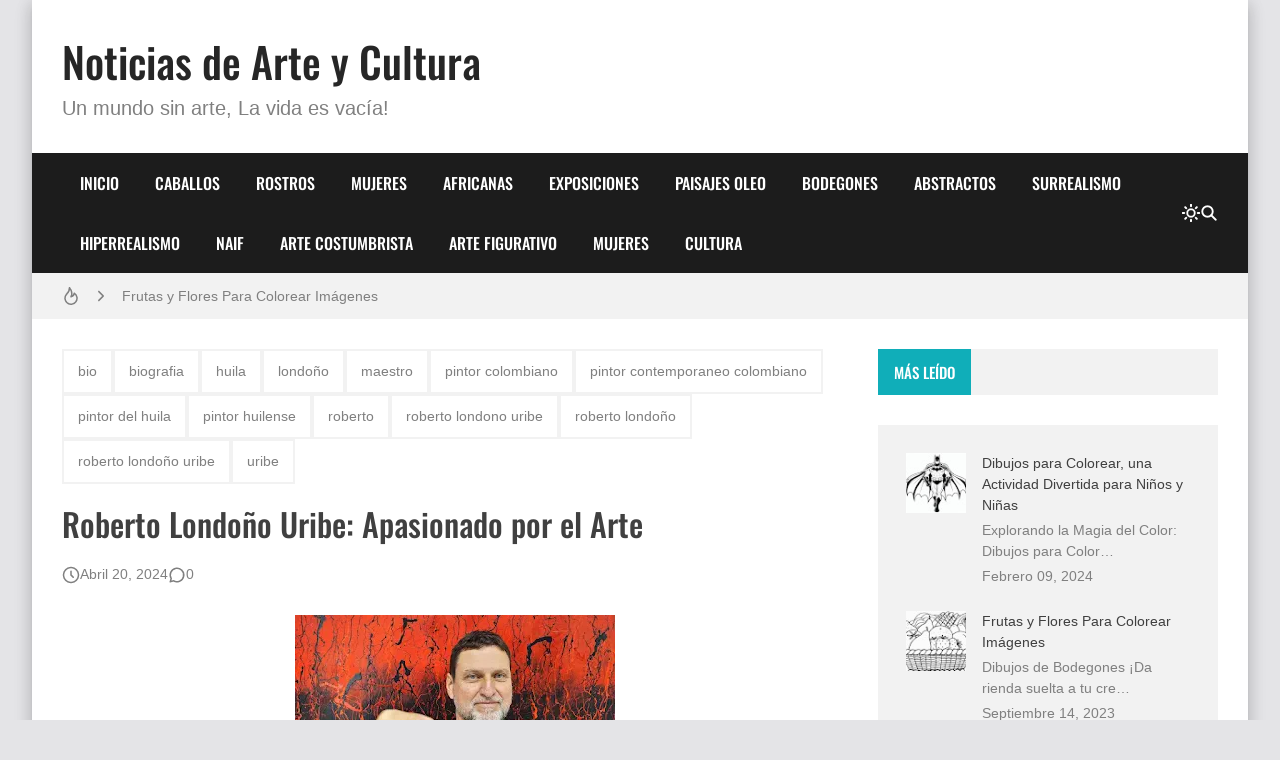

--- FILE ---
content_type: text/javascript; charset=UTF-8
request_url: https://www.mirartegaleria.com/feeds/posts/default?alt=json-in-script&callback=BloggerJS.related&max-results=12&q=label:%22bio%22|label:%22biografia%22|label:%22huila%22
body_size: 126018
content:
// API callback
BloggerJS.related({"version":"1.0","encoding":"UTF-8","feed":{"xmlns":"http://www.w3.org/2005/Atom","xmlns$openSearch":"http://a9.com/-/spec/opensearchrss/1.0/","xmlns$blogger":"http://schemas.google.com/blogger/2008","xmlns$georss":"http://www.georss.org/georss","xmlns$gd":"http://schemas.google.com/g/2005","xmlns$thr":"http://purl.org/syndication/thread/1.0","id":{"$t":"tag:blogger.com,1999:blog-2044650466171197309"},"updated":{"$t":"2026-01-27T13:02:54.177-05:00"},"category":[{"term":"Paisajes"},{"term":"Arte"},{"term":"caballos"},{"term":"retratos"},{"term":"mujeres"},{"term":"rostros"},{"term":"Hiperrealismo"},{"term":"abstractos"},{"term":"cultura"},{"term":"oleos"},{"term":"biografia"},{"term":"flores"},{"term":"Realismo"},{"term":"brasil"},{"term":"Bodegones"},{"term":"dibujos"},{"term":"colombia"},{"term":"pintor"},{"term":"pintores"},{"term":"surrealismo"},{"term":"colombiano"},{"term":"exposicion"},{"term":"paisajes al oleo"},{"term":"pintora"},{"term":"cuadros"},{"term":"cuadros de caballos"},{"term":"semillas de armonia 2025"},{"term":"africanas"},{"term":"lapiz"},{"term":"fotografias"},{"term":"impresionismo"},{"term":"bodegon"},{"term":"arte moderno"},{"term":"mexico"},{"term":"cuadros abstractos"},{"term":"cuadros modernos"},{"term":"pinturas de caballos"},{"term":"semillas de armonia"},{"term":"argentina"},{"term":"arte caballos"},{"term":"arte figurativo"},{"term":"artista"},{"term":"pinturas modernas"},{"term":"equinos"},{"term":"oleos caballos"},{"term":"pinturas"},{"term":"arte colombiano"},{"term":"caballos pintura oleo"},{"term":"colombiana"},{"term":"pintores de paisajes colombianos"},{"term":"pintores famosos"},{"term":"Arte Naif"},{"term":"Ernesto Rios Rocha"},{"term":"Pintores Colombianos"},{"term":"carros"},{"term":"ejemplos"},{"term":"obras"},{"term":"arte pop"},{"term":"neiva"},{"term":"oleos de caballos"},{"term":"Arte Abstracto"},{"term":"arte contemporaneo"},{"term":"arte realista"},{"term":"caballos oleo"},{"term":"caballos pintados oleo"},{"term":"caras"},{"term":"chicas"},{"term":"corceles"},{"term":"cuadros caballos"},{"term":"cuadros de mujeres"},{"term":"pintor colombiano"},{"term":"pintura abstracta"},{"term":"Arte Mexicano"},{"term":"cuadros decorativos"},{"term":"dibujos de caballos"},{"term":"modernos"},{"term":"Exposiciones"},{"term":"colombianos"},{"term":"minimalismo"},{"term":"paisajes marinos"},{"term":"pintores de caballos"},{"term":"artista plastica"},{"term":"caballos al oleo"},{"term":"caras de mujeres"},{"term":"cuadros caballos oleo"},{"term":"homenaje"},{"term":"pintores hiperrealistas"},{"term":"pinturas famosas"},{"term":"retratos de mujeres"},{"term":"rostros femeninos"},{"term":"animales"},{"term":"caballos pintados al oleo"},{"term":"cuadros de flores"},{"term":"flores al oleo"},{"term":"jesus helguera obras"},{"term":"jorge torres blanco"},{"term":"marinas"},{"term":"niños"},{"term":"pintura"},{"term":"pinturas caballos"},{"term":"premio"},{"term":"retratos al oleo"},{"term":"Arte Contemporáneo"},{"term":"actualidad"},{"term":"arte decorativo"},{"term":"caballos dibujos"},{"term":"historia del arte"},{"term":"mujeres oleos"},{"term":"pintura al oleo"},{"term":"Salvador Dalí"},{"term":"arte femenino"},{"term":"arte surrealista"},{"term":"caballos oleo lienzo"},{"term":"cabezas de caballos"},{"term":"cantante"},{"term":"cuadros modernos abstractos"},{"term":"cuadros paisajes"},{"term":"cuadros realistas de atardeceres"},{"term":"exposicion internacional"},{"term":"huila"},{"term":"ilustraciones"},{"term":"jesus helguera"},{"term":"oleos abstractos"},{"term":"paisajes oleo"},{"term":"pintura decorativa"},{"term":"pintura figurativa"},{"term":"pintura paisajes oleo"},{"term":"pinturas abstractas"},{"term":"pinturas caballos oleo"},{"term":"pinturas de niños"},{"term":"rostros de mujeres"},{"term":"sayder sdr"},{"term":"Arte Primitivista"},{"term":"Esculturas"},{"term":"arte costumbrista"},{"term":"artistas"},{"term":"caballo"},{"term":"caballo pura sangre español"},{"term":"caqueta"},{"term":"cuadros modernos flores"},{"term":"dibujos a lapiz"},{"term":"huilense"},{"term":"luzia moraes"},{"term":"pintores hiperrealistas carros"},{"term":"pintores paisajistas"},{"term":"pinturas de mujeres"},{"term":"acuarelas"},{"term":"arte figurativo oleo"},{"term":"aves"},{"term":"caballos corriendo"},{"term":"dibujos lapiz"},{"term":"escritor"},{"term":"figura humana"},{"term":"flores pintadas oleo"},{"term":"fotografía artística"},{"term":"frutas"},{"term":"geba art gallery"},{"term":"hiperrealismo al oleo"},{"term":"historia"},{"term":"jorge jojoa pintor"},{"term":"musica"},{"term":"oleo"},{"term":"paisaje"},{"term":"peru"},{"term":"pintor de caballos"},{"term":"pintura moderna"},{"term":"pintura surrealista"},{"term":"pinturas antiguas"},{"term":"pinturas paisajes"},{"term":"reconocimiento"},{"term":"sayder"},{"term":"surrealismo al oleo"},{"term":"trayectoria"},{"term":"ART POP"},{"term":"Jesús Helguera"},{"term":"POP ART"},{"term":"abstractos comerciales"},{"term":"arte latinoamericano"},{"term":"bogota"},{"term":"bonitas"},{"term":"cantor"},{"term":"cuadros de mariposas"},{"term":"cuadros de paisajes"},{"term":"cuadros surrealistas"},{"term":"cubismo"},{"term":"curiosidades"},{"term":"decoracion"},{"term":"el color que nos une"},{"term":"ernesto rios"},{"term":"famosas"},{"term":"hombres"},{"term":"indios"},{"term":"infantiles"},{"term":"jesus helguera pintor"},{"term":"mujeres pintadas oleo"},{"term":"más paisajes marinos"},{"term":"naif"},{"term":"negras africanas"},{"term":"paisajes con flores"},{"term":"pintura caballos oleo"},{"term":"pintura realista"},{"term":"pinturas de Salvador Dalí"},{"term":"pinturas femeninas"},{"term":"retratos femeninos"},{"term":"rob hefferan"},{"term":"2024"},{"term":"Andy Warhol"},{"term":"EXPRESIONISMO ABSTRACTO"},{"term":"Olaff Crown"},{"term":"Paisajes Colombianos"},{"term":"abstractos al oleo"},{"term":"abstractos modernos"},{"term":"angelina jolie"},{"term":"arte abstracto oleo"},{"term":"arte al oleo"},{"term":"arte costumbrista mexicano"},{"term":"arte cubista"},{"term":"arte figura humana"},{"term":"arte impresionista"},{"term":"arte minimalista"},{"term":"artista plastico"},{"term":"artistas que pintan caballos"},{"term":"atardeceres"},{"term":"bodegones al oleo"},{"term":"brasilero"},{"term":"caballos oleos"},{"term":"caballos pintados oleo lienzo"},{"term":"cabezas caballos oleo"},{"term":"cesar augusto rincon gonzalez"},{"term":"costumbrismo"},{"term":"cuadros al oleo"},{"term":"cuadros de caballos corriendo"},{"term":"cuadros minimalistas"},{"term":"cuadros modernos al oleo"},{"term":"cuadros paisajes oleo"},{"term":"espatula"},{"term":"españa"},{"term":"faces"},{"term":"figura humana oleo"},{"term":"jorge jojoa"},{"term":"las mejores pinturas del mundo"},{"term":"marinas al oleo"},{"term":"mariposas"},{"term":"megan fox"},{"term":"mujeres al oleo"},{"term":"murales"},{"term":"naturaleza muerta"},{"term":"neuquen"},{"term":"obra"},{"term":"oleos paisajes"},{"term":"paisajes pintados oleo"},{"term":"pedro cabrera pintor"},{"term":"pintor Salvador Dalí"},{"term":"pintores de paisajes"},{"term":"pintores hiperrealistas de españa"},{"term":"pintores surrealistas"},{"term":"pintura artística de mujeres"},{"term":"pintura caballos"},{"term":"pintura moderna figurativa"},{"term":"pintura paisaje"},{"term":"pinturas Mexicanas"},{"term":"pinturas de negras africanas"},{"term":"pinturas de paisajes"},{"term":"pinturas famosas Salvador Dalí"},{"term":"potros"},{"term":"realismo en la pintura"},{"term":"retratos infantiles"},{"term":"sinaloa"},{"term":"surrealismo oleos"},{"term":"tatuajes"},{"term":"aerografía"},{"term":"analisis"},{"term":"antonio guzman capel"},{"term":"arte en caballos"},{"term":"arte figurativo animales"},{"term":"arte paisaje óleo"},{"term":"arte paisajista"},{"term":"arte renacentista"},{"term":"arte surrealista Salvador Dalí"},{"term":"asamblea departamental del huila"},{"term":"atardecer"},{"term":"autos"},{"term":"barcos"},{"term":"betty younes"},{"term":"bienal"},{"term":"caballo oleo"},{"term":"cuadros africanos"},{"term":"cuadros flores oleo"},{"term":"cuadros impresionistas"},{"term":"cuadros modernos decorativos"},{"term":"cuadros oleo"},{"term":"dibujos a lápiz"},{"term":"dibujos a lápiz de caballos"},{"term":"dibujos animales"},{"term":"dibujos caballos"},{"term":"dibujos rostros mujeres"},{"term":"diseños"},{"term":"esculturas modernas"},{"term":"fotos de caballos"},{"term":"ideas"},{"term":"identidad mexicana en el arte"},{"term":"jorge torres pintor"},{"term":"maestro"},{"term":"mariposas al oleo"},{"term":"mexicana"},{"term":"negras"},{"term":"paisajes naif"},{"term":"paisajes naturales al oleo"},{"term":"paisajes urbanos"},{"term":"paisajes óleo"},{"term":"pajaros"},{"term":"paz"},{"term":"pintor de paisajes"},{"term":"pintor de paisajes colombianos"},{"term":"pintor español"},{"term":"pintor mexicano"},{"term":"pintores españoles"},{"term":"pintores retratistas de mujeres"},{"term":"pintura Mexicana"},{"term":"pintura abstracta moderna"},{"term":"pintura artística caballos oleo"},{"term":"pintura figura humana"},{"term":"pintura impresionista"},{"term":"pintura oleo"},{"term":"pintura oleo caballos"},{"term":"pinturas al oleo"},{"term":"pinturas bodegones"},{"term":"pinturas de caballos al oleo"},{"term":"pinturas flores oleo"},{"term":"pinturas hiperrealistas"},{"term":"pinturas mujeres"},{"term":"pinturas realistas"},{"term":"pistoleros"},{"term":"portapaz"},{"term":"retratos artisticos"},{"term":"retratos oleos modelos femeninas"},{"term":"retratos pintados a lapiz"},{"term":"rostros mujeres"},{"term":"significado"},{"term":"surrealismo cuadros"},{"term":"Colombia y el Arte"},{"term":"Escultores Colombianos"},{"term":"Pablo Picasso"},{"term":"Primitivismo"},{"term":"Salvador Dalí pintor español"},{"term":"abstractos coloridos"},{"term":"alejandro blanco toro"},{"term":"arte dibujos caballos"},{"term":"arte en dibujos caballos"},{"term":"arte hiperrealista"},{"term":"arte indigenista"},{"term":"arte religioso"},{"term":"arte sin frontera por la paz"},{"term":"arte y aerografía"},{"term":"artista primitivista"},{"term":"artistas plasticos"},{"term":"bodegones de flores"},{"term":"bodegones oleo"},{"term":"bodegones realistas"},{"term":"caballo al oleo"},{"term":"caballo dibujo"},{"term":"caras a lápiz"},{"term":"carlos alberto celis victoria"},{"term":"catalina muñoz"},{"term":"chile"},{"term":"congreso hispanoamericano de prensa"},{"term":"convocatoria"},{"term":"costumbres mexicanas en el arte"},{"term":"cuadros abstractos al oleo"},{"term":"cuadros con animales"},{"term":"cuadros con indios"},{"term":"cuadros de actores famosos"},{"term":"cuadros de arte surrealista"},{"term":"cuadros de indios"},{"term":"cuadros de manos"},{"term":"cuadros de rostros"},{"term":"cuadros decorativos modernos"},{"term":"cuadros figurativos"},{"term":"cuadros modernos con flores"},{"term":"cuadros modernos para sala"},{"term":"culiacan"},{"term":"dibujo"},{"term":"dibujos caballos oleo"},{"term":"dibujos rostros femeninos"},{"term":"docente"},{"term":"ejemplo"},{"term":"el padre de pintura abstracta"},{"term":"entrevista"},{"term":"español"},{"term":"faciles"},{"term":"femeninos"},{"term":"fibac"},{"term":"fotorrealismo"},{"term":"fotos de paisajes"},{"term":"gabriel nieto nieto"},{"term":"gestor cultural"},{"term":"horizontes globales"},{"term":"importancia"},{"term":"impresionismo al oleo"},{"term":"internacional"},{"term":"jesus eduardo villarroel gonzalez"},{"term":"karime younes betancourt"},{"term":"la teoria del anticrono"},{"term":"las mariposas en el arte"},{"term":"los abstractos antiguos"},{"term":"manos"},{"term":"marilyn monroe"},{"term":"mario ayerbe gonzalez obras"},{"term":"mariposas coloridas"},{"term":"mariposas con paisaje"},{"term":"medio ambiente"},{"term":"microarte"},{"term":"muerte"},{"term":"mujer"},{"term":"mujeres bonitas"},{"term":"mujeres bonitas rostros"},{"term":"murio"},{"term":"naturalezas muertas"},{"term":"nicole kidman"},{"term":"oleo paisaje arte"},{"term":"orquideas"},{"term":"paisaje con mariposas"},{"term":"paisajes costumbristas"},{"term":"paisajes mar oleos"},{"term":"paisajes mexicanos"},{"term":"paisajes naif oleo"},{"term":"paisajes naturales"},{"term":"paisajes oleo lienzo"},{"term":"paisajes oleos"},{"term":"paisajes pintura oleo"},{"term":"paisajista"},{"term":"pintor Ruso Wassily Kandinsky"},{"term":"pintor paisajista"},{"term":"pintor retratista de niñas"},{"term":"pintores colombianos de paisajes"},{"term":"pintores de paisajes marinos"},{"term":"pintores de paisajes naturales"},{"term":"pintores del renacimiento"},{"term":"pintura bodegon oleo"},{"term":"pintura caballo oleo"},{"term":"pintura de flores al oleo"},{"term":"pintura famosa"},{"term":"pintura femenina oleo"},{"term":"pintura figura humana oleo"},{"term":"pintura oleo paisajes"},{"term":"pintura paisaje naif"},{"term":"pintura paisajes"},{"term":"pintura realista caballos"},{"term":"pintura realista oleo"},{"term":"pinturas al oleo caballos"},{"term":"pinturas figurativas"},{"term":"pinturas flores"},{"term":"primitivismo colombiano"},{"term":"retratos artísticos"},{"term":"retratos de animales"},{"term":"roberto londoño uribe"},{"term":"rostros de hombres a lapiz"},{"term":"rostros de mujeres al oleo"},{"term":"vaqueros"},{"term":"venezolano"},{"term":"ARTE POPULAR"},{"term":"Adolfo Suaza"},{"term":"Alfredo Vivero"},{"term":"Arte Argentino"},{"term":"Artistas Colombianos"},{"term":"Cuadros al óleo"},{"term":"Escultores"},{"term":"Jesús Helguera pintor mexicano"},{"term":"Kandinsky"},{"term":"Milton Morales Grillo"},{"term":"Paisajes naturales pintados con óleo"},{"term":"Pintores Mexicanos"},{"term":"Richard Estes"},{"term":"Romero Britto"},{"term":"Zindy Zone DK"},{"term":"actuales"},{"term":"acuarela sobre papel"},{"term":"alex cuartas"},{"term":"andrea beatriz garcia"},{"term":"andrea garcia"},{"term":"arte abstracto moderno"},{"term":"arte conceptual"},{"term":"arte corporal"},{"term":"arte del renacimiento"},{"term":"arte en figura humana"},{"term":"arte famoso"},{"term":"arte hiperrealismo"},{"term":"arte moderno abstracto"},{"term":"arte moderno bodegon"},{"term":"arte moderno decorativo"},{"term":"arte paisajes oleo"},{"term":"arte realista rostros"},{"term":"arte sacro"},{"term":"asamblea del huila"},{"term":"bebe al oleo"},{"term":"blanco"},{"term":"bodegon con frutas"},{"term":"bodegon con frutas al oleo"},{"term":"bodegon oleo sobre lienzo"},{"term":"bodegones modernos"},{"term":"bodegón"},{"term":"bodegón naturaleza muerta"},{"term":"body art"},{"term":"bosques"},{"term":"brasilera"},{"term":"brazil"},{"term":"caballo blanco corriendo"},{"term":"caballos dibujos carboncillo"},{"term":"caballos en cuadros"},{"term":"caballos realistas"},{"term":"cabezas caballos"},{"term":"caracteristicas"},{"term":"caras mujeres"},{"term":"chilena"},{"term":"coches"},{"term":"como"},{"term":"consejos"},{"term":"critica"},{"term":"cuadro de caballo"},{"term":"cuadros abstractos modernos"},{"term":"cuadros africanos etnicos"},{"term":"cuadros al oleo surrealismo"},{"term":"cuadros de bailarinas"},{"term":"cuadros de bodegones"},{"term":"cuadros de flores al oleo"},{"term":"cuadros de flores faciles de pintar"},{"term":"cuadros de manos al oleo"},{"term":"cuadros de mujeres rostros"},{"term":"cuadros de negras africanas"},{"term":"cuadros etnicos"},{"term":"cuadros etnicos africanos"},{"term":"cuadros femeninos"},{"term":"cuadros flores"},{"term":"cuadros marinos"},{"term":"cuadros mujeres"},{"term":"cuadros paisajes costumbristas"},{"term":"cuadros paisajes marinos"},{"term":"cuadros paisajes urbanos"},{"term":"cuadros para principiantes"},{"term":"cuadros para sala"},{"term":"cuadros pintados con espátula"},{"term":"datos curiosos"},{"term":"dibujante"},{"term":"dibujantes"},{"term":"dibujos aerografo"},{"term":"dibujos de animales"},{"term":"dibujos de caballos a lápiz"},{"term":"dibujos de equinos"},{"term":"dibujos rostros de mujeres"},{"term":"escultura moderna"},{"term":"espátula al oleo"},{"term":"eva rios rocha"},{"term":"exposciones"},{"term":"exposicion de arte"},{"term":"expresionismo"},{"term":"fallecio"},{"term":"famosos"},{"term":"florencia"},{"term":"flores en cuadros modernos"},{"term":"flores oleos"},{"term":"fotografia artistica"},{"term":"fotografia artistica rostros"},{"term":"fotos caballos"},{"term":"francisco arroyo"},{"term":"fundacion catalina muñoz"},{"term":"galería paisajes arte"},{"term":"heliberto ariza guerra"},{"term":"hiperrealismo mexicano"},{"term":"indias"},{"term":"jaime luna gonzalez"},{"term":"jennifer lopez"},{"term":"jesus"},{"term":"jesus helguera biografia"},{"term":"julia roberts"},{"term":"literatura"},{"term":"loros"},{"term":"luis carlos sandoval cancino"},{"term":"luz dary gomez"},{"term":"maestra"},{"term":"manos de mujer"},{"term":"mar"},{"term":"marinas oleos"},{"term":"maternidad al oleo"},{"term":"mexicanos"},{"term":"michoacan"},{"term":"minimalismo flores"},{"term":"morelia"},{"term":"mujer al oleo"},{"term":"mujeres bonitas a lapiz"},{"term":"mujeres en fotorrealismo"},{"term":"mujeres pintadas al oleo"},{"term":"mural"},{"term":"muralista"},{"term":"niñas"},{"term":"niñas al oleo"},{"term":"niñas cuadros al oleo"},{"term":"obras Kandinsky"},{"term":"oleos bodegones"},{"term":"oleos de paisajes"},{"term":"oleos del campo"},{"term":"oleos figura humana"},{"term":"opita"},{"term":"pablo picasso pintor español"},{"term":"paisajes abstractos"},{"term":"paisajes artísticos pintura"},{"term":"paisajes costumbristas al oleo"},{"term":"paisajes floridos"},{"term":"paisajes mar oleo"},{"term":"paisajes marinas oleo"},{"term":"paisajes marinos oleo"},{"term":"paulo marcos"},{"term":"peruanas"},{"term":"pintor huilense"},{"term":"pintor realista"},{"term":"pintor retratista"},{"term":"pintora de caballos"},{"term":"pintoras de argentina"},{"term":"pintores colombianos de arte abstracto"},{"term":"pintores de mexico"},{"term":"pintores del huila"},{"term":"pintores hiperrealistas de inglaterra"},{"term":"pintores importantes de mexico"},{"term":"pintores naif"},{"term":"pintura abstracta al oleo"},{"term":"pintura abstracta colorida"},{"term":"pintura contemporanea"},{"term":"pintura de flores"},{"term":"pintura femenina"},{"term":"pintura flores oleo"},{"term":"pintura hiperrealista"},{"term":"pintura moderna al oleo"},{"term":"pintura moderna decorativa"},{"term":"pintura paisaje oleo"},{"term":"pintura paisajes marinos"},{"term":"pintura pop art"},{"term":"pintura real rostro de chicas lindas"},{"term":"pintura renacentista"},{"term":"pintura rostro femenino"},{"term":"pintura surrealista al oleo"},{"term":"pinturas abstractas modernas"},{"term":"pinturas abstractas oleo"},{"term":"pinturas africana"},{"term":"pinturas artísticas aerógrafo"},{"term":"pinturas de niñas"},{"term":"pinturas decorativas"},{"term":"pinturas figurativas oleo"},{"term":"pinturas minimalistas"},{"term":"pinturas modernas abstractas"},{"term":"pinturas oleo"},{"term":"pinturas oleo de africanas"},{"term":"pinturas paisajes naturales"},{"term":"pinturas surrealistas"},{"term":"premios"},{"term":"pueblos"},{"term":"puntillismo"},{"term":"realismo al oleo"},{"term":"realismo dibujo con lapiz"},{"term":"reinaldo tamayo vargas"},{"term":"resumen"},{"term":"retratos de indios"},{"term":"retratos femeninos pintados a lapiz"},{"term":"retratos mujeres lapiz"},{"term":"rosas"},{"term":"rostros a lapiz"},{"term":"rostros de mujeres bonitas al oleo"},{"term":"rostros femeninos al oleo"},{"term":"rostros pintados en oleo"},{"term":"sayder III"},{"term":"sayder sdr III"},{"term":"scarlett johansson"},{"term":"selvas"},{"term":"semillasdearmonia2025"},{"term":"teoria"},{"term":"viejo oeste"},{"term":"2025"},{"term":"Alice Newberry"},{"term":"Anca Bulgaru"},{"term":"Carlos Jacanamijoy"},{"term":"Carlos Rafael Arandia Moreno"},{"term":"Dorian Flórez"},{"term":"Eduardo"},{"term":"Ernesto Ríos Rocha"},{"term":"Ernesto Ríos Rocha pintor"},{"term":"Giuseppe Muscio"},{"term":"Howard Dubois"},{"term":"Julian Amado Acuña Correa"},{"term":"Laureano Cifuentes Castro"},{"term":"Megan Duncanson"},{"term":"Milton Morales"},{"term":"Museos"},{"term":"Nancy Depew"},{"term":"Pedro Cabrera"},{"term":"Rich Adams"},{"term":"Romero Britto cuadros"},{"term":"Romero Britto obras"},{"term":"Venecia pintura oleo"},{"term":"Vicente Romero Redondo"},{"term":"Walter Zuluaga"},{"term":"abstractos modernos cuadros oleo"},{"term":"actriz"},{"term":"acuarela"},{"term":"acuarelistas"},{"term":"amor"},{"term":"animales al oleo"},{"term":"animales pintura oleo"},{"term":"art body"},{"term":"arte africano"},{"term":"arte clasico"},{"term":"arte con aerografo"},{"term":"arte de la pintura con aerógrafo"},{"term":"arte digital"},{"term":"arte en escultura"},{"term":"arte expresionista"},{"term":"arte figurativo con aerografo"},{"term":"arte figurativo femenino"},{"term":"arte hiperrealista oleo"},{"term":"arte indigenista mexicano"},{"term":"arte oleo caballos"},{"term":"arte paisaje marino"},{"term":"arte pop moderno"},{"term":"arte pop oleo"},{"term":"arte realista caballos"},{"term":"arte surrealista al oleo"},{"term":"artes"},{"term":"asiaticas"},{"term":"bailarinas"},{"term":"ballet"},{"term":"bebes"},{"term":"bodegon de flores"},{"term":"bodegon pintado al oleo"},{"term":"bodegones con frutas"},{"term":"bodegones frutas"},{"term":"bodegones modernos al oleo"},{"term":"bodegones pintura oleo"},{"term":"bodegón pintura con óleo"},{"term":"botero"},{"term":"brasileros"},{"term":"caballo pintado oleo"},{"term":"caballos corriendo pintados oleo"},{"term":"caballos en fotos"},{"term":"caballos en paisaje"},{"term":"caballos galopando"},{"term":"caballos oleo sobre lienzo"},{"term":"caballos pintados a lapiz"},{"term":"caballos pintados a lápiz"},{"term":"cabeza caballo"},{"term":"cabras"},{"term":"cali"},{"term":"caqueteño"},{"term":"cara de mujer feliz"},{"term":"catalina muñoz pintora"},{"term":"catherine zeta-jones"},{"term":"charlize theron"},{"term":"cholas"},{"term":"cien mejores pintores de la historia"},{"term":"colorear"},{"term":"corcel pintado a lapiz"},{"term":"corriendo"},{"term":"creatividad"},{"term":"cuadro moderno"},{"term":"cuadro moderno con negra africana"},{"term":"cuadros Mexicanos"},{"term":"cuadros abstractos pintados al óleo"},{"term":"cuadros africanos étnicos"},{"term":"cuadros bodegones frutas"},{"term":"cuadros bonitos de mujeres"},{"term":"cuadros bonitos negras africanas"},{"term":"cuadros cabezas caballos"},{"term":"cuadros con caballos"},{"term":"cuadros con pajaros"},{"term":"cuadros con recolectoras de flores"},{"term":"cuadros de britto"},{"term":"cuadros de caballos al oleo"},{"term":"cuadros de cabezas de caballos"},{"term":"cuadros de frutas al oleo"},{"term":"cuadros de marinas al oleo"},{"term":"cuadros de mariposas al oleo"},{"term":"cuadros de mujeres al oleo"},{"term":"cuadros de niños al oleo"},{"term":"cuadros de paisajes Mexicanos"},{"term":"cuadros de paisajes al oleo"},{"term":"cuadros de paisajes colombianos"},{"term":"cuadros de paisajes con flores"},{"term":"cuadros de paisajes naif"},{"term":"cuadros de paisajes naturales"},{"term":"cuadros de pintura abstracta"},{"term":"cuadros de rostros al oleo"},{"term":"cuadros de trenes"},{"term":"cuadros decorativos con flores"},{"term":"cuadros del mar"},{"term":"cuadros dibujos caballos"},{"term":"cuadros famosos"},{"term":"cuadros femeninos al oleo"},{"term":"cuadros figura humana"},{"term":"cuadros flores oleo lienzo"},{"term":"cuadros infantiles"},{"term":"cuadros modernos africanos"},{"term":"cuadros modernos colores vivos"},{"term":"cuadros modernos en acrílico"},{"term":"cuadros modernos figurativos"},{"term":"cuadros modernos oleo"},{"term":"cuadros oleo paisajes"},{"term":"cuadros pintados al oleo"},{"term":"cuadros pintados con espatula"},{"term":"cuadros pinturas Mexicanas"},{"term":"cuadros que traen mala suerte"},{"term":"cuadros realistas"},{"term":"cuadros étnicos decorativos"},{"term":"decoración minimalista"},{"term":"decorativos"},{"term":"definicion"},{"term":"dibujantes de caballos"},{"term":"dibujantes de rostros"},{"term":"dibujo rostro femenino"},{"term":"dibujos a carboncillo"},{"term":"dibujos aerógrafo"},{"term":"dibujos cabezas de caballos"},{"term":"dibujos clasicos de caballos"},{"term":"dibujos con caballos"},{"term":"dibujos de caballos bonitos"},{"term":"dibujos de caballos en carboncillo"},{"term":"dibujos de chicas al oleo"},{"term":"dibujos de indios"},{"term":"dibujos de mujeres"},{"term":"dibujos de rostros femeninos"},{"term":"dibujos equinos"},{"term":"dibujos famosos de mujeres"},{"term":"dibujos retratos de mujeres"},{"term":"diputado"},{"term":"el arte de pintar abstractos"},{"term":"el cubismo de pablo picasso"},{"term":"escultor"},{"term":"escultora"},{"term":"espatula flores al oleo"},{"term":"españoles"},{"term":"estados unidos"},{"term":"estampidas"},{"term":"eva mendez"},{"term":"exposiciones internacionales 2025"},{"term":"exposición"},{"term":"famoso"},{"term":"felicidad femenina imágenes"},{"term":"fernando botero obras"},{"term":"figura humana al oleo"},{"term":"figurativo"},{"term":"flores impresionismo oleos"},{"term":"flores modernas"},{"term":"flores oleo"},{"term":"flores pintadas al oleo"},{"term":"fotografos"},{"term":"fotografías de caballos"},{"term":"fotos"},{"term":"fotos de corceles"},{"term":"fundacion"},{"term":"galería paisajes"},{"term":"gatos"},{"term":"gestora cultural"},{"term":"gonzalez"},{"term":"guacamayas al oleo"},{"term":"identidad pinturas mexicanas"},{"term":"ilusiones opticas"},{"term":"imágenes de caballos"},{"term":"inclusión"},{"term":"jarras"},{"term":"jesica alba"},{"term":"jesus helguera pinturas"},{"term":"jorge jojoa torres"},{"term":"jorge torres"},{"term":"jorge torres pintor colombiano"},{"term":"jose dominguez"},{"term":"jose dominguez hernandez"},{"term":"laminas paisajes"},{"term":"leonardo da vinci"},{"term":"living art"},{"term":"lobo"},{"term":"lobos"},{"term":"los mejores caballos pintados al  oleo"},{"term":"luna"},{"term":"luz dary gomez garcia"},{"term":"luzia moraes biografia"},{"term":"madres con niños pintados oleo"},{"term":"mai"},{"term":"manos al oleo"},{"term":"maternidad"},{"term":"mauricio mayorga"},{"term":"mexicano"},{"term":"mujeres arte realismo"},{"term":"mujeres con flores"},{"term":"mujeres fotos rostros"},{"term":"mujeres oleo"},{"term":"mujeres pinturas"},{"term":"muralismo"},{"term":"negritas"},{"term":"nestor ivan rodriguez andrade"},{"term":"niñas pintadas al oleo"},{"term":"ojos"},{"term":"olas"},{"term":"oleos de carros"},{"term":"oleos de manos"},{"term":"oleos flores"},{"term":"oso"},{"term":"paisaje colombiano"},{"term":"paisaje colombiano al oleo"},{"term":"paisaje marino"},{"term":"paisaje natural"},{"term":"paisaje pintado oleo"},{"term":"paisaje urbano pintado oleo"},{"term":"paisajes al óleo"},{"term":"paisajes andaluces"},{"term":"paisajes antiguos oleo"},{"term":"paisajes bonitos"},{"term":"paisajes brasileros"},{"term":"paisajes campesinos"},{"term":"paisajes con flores oleo"},{"term":"paisajes de pueblos colombianos oleo"},{"term":"paisajes decorativos"},{"term":"paisajes del mar"},{"term":"paisajes espatula"},{"term":"paisajes fantásticos"},{"term":"paisajes hiperrealistas"},{"term":"paisajes mexicanos oleo"},{"term":"paisajes modernos carros oleo"},{"term":"paisajes naturales al oleo lienzo"},{"term":"paisajes oleo sobre lienzo"},{"term":"paisajes pintados al oleo"},{"term":"paisajes pintados con acuarela"},{"term":"paisajes primaverales al oleo"},{"term":"paisajes primitivos"},{"term":"paisajes realistas pintados oleo"},{"term":"paisajes surrealistas"},{"term":"paisajistas"},{"term":"pajaritos"},{"term":"paris hilton"},{"term":"periodista"},{"term":"perros"},{"term":"peruana"},{"term":"pintor de animales"},{"term":"pintor de bodegones"},{"term":"pintor de bodegones al oleo"},{"term":"pintor de caballos colombianos"},{"term":"pintor de flores"},{"term":"pintor de indios"},{"term":"pintor de la maquina de coser"},{"term":"pintor del huila"},{"term":"pintor hiperrealista"},{"term":"pintora de argentina"},{"term":"pintoras"},{"term":"pintoras de neuquen"},{"term":"pintores acuarelistas"},{"term":"pintores de argentina"},{"term":"pintores de bodegones"},{"term":"pintores de caballos al oleo"},{"term":"pintores de flores"},{"term":"pintores de la maternidad"},{"term":"pintores del surrealismo"},{"term":"pintores famosos universales"},{"term":"pintores hiperrealistas de bodegones"},{"term":"pintores hiperrealistas de estados unidos"},{"term":"pintores indigenista"},{"term":"pintores naif de colombia"},{"term":"pintores retratistas"},{"term":"pintura abstracta oleo"},{"term":"pintura africana"},{"term":"pintura bodegón oleo"},{"term":"pintura caballo"},{"term":"pintura corporal"},{"term":"pintura de caballos"},{"term":"pintura de indios al oleo"},{"term":"pintura hiperrealista oleo"},{"term":"pintura mariposas"},{"term":"pintura minimalista flores"},{"term":"pintura moderna abstracta"},{"term":"pintura moderna de caballos"},{"term":"pintura naif"},{"term":"pintura naif colombia"},{"term":"pintura paisajes Mexicanos"},{"term":"pintura realista flores"},{"term":"pintura realista paisajes"},{"term":"pintura religiosa"},{"term":"pintura rostros"},{"term":"pintura surrealista oleos"},{"term":"pinturas Andy Warhol"},{"term":"pinturas abstractas en oleo"},{"term":"pinturas al oleo de caballos"},{"term":"pinturas con flores"},{"term":"pinturas con negras"},{"term":"pinturas de bodegones"},{"term":"pinturas de caballos oleo"},{"term":"pinturas de guerra"},{"term":"pinturas famosas oleo"},{"term":"pinturas marinas"},{"term":"pinturas mexicanas al oleo"},{"term":"pinturas mexicanas clásicas"},{"term":"pinturas mexicanas famosas"},{"term":"pinturas modernas al oleo"},{"term":"pinturas oleo caballos"},{"term":"pinturas paisajes oleo"},{"term":"pinturas realistas oleo"},{"term":"pinturas realistas rostros"},{"term":"pinturas rostros"},{"term":"pinturas rostros de hombres"},{"term":"pinturas rostros mujeres"},{"term":"pop art obras"},{"term":"realismo pintura"},{"term":"recolectoras"},{"term":"retrato"},{"term":"retrato a lápiz"},{"term":"retratos africanos"},{"term":"retratos chicas"},{"term":"retratos de mujeres al oleo"},{"term":"retratos de mujeres bonitas"},{"term":"retratos de niñas"},{"term":"retratos de niñas y niños"},{"term":"retratos infantiles al oleo"},{"term":"retratos modernos pintura"},{"term":"retratos oleo"},{"term":"retratos surrealistas"},{"term":"roberto londono uribe"},{"term":"rostros al oleo"},{"term":"rostros asiaticos"},{"term":"rostros de indios al oleo"},{"term":"rostros femeninos perfectos"},{"term":"rostros hermosos de mujeres"},{"term":"rostros masculinos"},{"term":"rostros masculinos a lapiz"},{"term":"rostros masculinos retratos"},{"term":"rostros mujeres bonitas"},{"term":"rostros pintados a lápiz"},{"term":"salon"},{"term":"salon artes caqueta"},{"term":"salvajes"},{"term":"san pablo"},{"term":"sandra moretti"},{"term":"sayderII"},{"term":"silvestres"},{"term":"sinaloense"},{"term":"sofia vergara"},{"term":"surrealismo pintura en acrílico"},{"term":"surrealismo pintura en lienzo"},{"term":"tigre"},{"term":"tips"},{"term":"toros de lidia"},{"term":"torres"},{"term":"tripticos"},{"term":"vida"},{"term":"virgen de guadalupe"},{"term":"14 de febrero"},{"term":"ADI Nugroho"},{"term":"Aida Omaja Orrego Valencia"},{"term":"Alexander Sergeev"},{"term":"Alicia VanNoy Call"},{"term":"Alonzo Morales"},{"term":"Américo Hume"},{"term":"Andy Warhol arte pop"},{"term":"Anne Teubert"},{"term":"Brad Pitt"},{"term":"Bruce Kaiser obras"},{"term":"CUADROS DE NIÑOS"},{"term":"Dana Lysons"},{"term":"Daniel Gerhartz"},{"term":"David De Biasio"},{"term":"David Stribbling"},{"term":"Delwin Oliver Del Parson"},{"term":"Dmitriew George Murom"},{"term":"Emiro Garzon"},{"term":"Emiro Garzon Correa"},{"term":"Eric Christensen"},{"term":"Ernesto Ríos Rocha homenaje"},{"term":"Ernesto Ríos Rocha premios"},{"term":"Fidel Micó"},{"term":"Francoise Nielly"},{"term":"Frank Morrison"},{"term":"Gabriel Nieto"},{"term":"HISTORIA DEL ARTE POP"},{"term":"Hubert de Lartigue"},{"term":"Jennifer Aniston"},{"term":"Joan Ferre Crossley"},{"term":"Joann Ferre Crossley"},{"term":"Johnny Depp"},{"term":"José Roosevelt pintor"},{"term":"Karl Bang"},{"term":"Kulagin Oleg Dmitrievish"},{"term":"Linda Huber"},{"term":"Linda Woods"},{"term":"Luciano Ventrone"},{"term":"María Helmreich"},{"term":"Museos Bogotá"},{"term":"Músico"},{"term":"Nathalie Picoulet obras"},{"term":"Paisajes con acuarela"},{"term":"Primera Bienal Micro-Arte 2024"},{"term":"Rafael Cauduro"},{"term":"Romero Britto pintura"},{"term":"SELVA DEL AMAZONAS PINTURA"},{"term":"Slava Groshev"},{"term":"UAS"},{"term":"USA"},{"term":"Valevskaya Valentina"},{"term":"Van Gogh"},{"term":"Vie Dunn Harr"},{"term":"Viktoria Stutz"},{"term":"Vladimir Volegov"},{"term":"Yulia Gorbachenko"},{"term":"abiezer"},{"term":"abiezer agudelo"},{"term":"abiezer agudelo ballesteros"},{"term":"abrazos"},{"term":"abstracto moderno oleo"},{"term":"abstractos modernos Kandinsky"},{"term":"abstractos modernos cuadros"},{"term":"abstractos modernos decorativos"},{"term":"abstractos modernos oleo"},{"term":"abstractos oleo"},{"term":"abstractos oleos"},{"term":"acuarela flores cuadros"},{"term":"acuarelas paisajes"},{"term":"acuarelistas famosos"},{"term":"adriana lima"},{"term":"africanas arte pop"},{"term":"agudelo"},{"term":"ai"},{"term":"aida orrego"},{"term":"alex rivera"},{"term":"alexander calderon"},{"term":"alix echeverry"},{"term":"alix echeverry diaz"},{"term":"amaneceres"},{"term":"amazonicos"},{"term":"americanos"},{"term":"amin cruz"},{"term":"ancianos"},{"term":"andaluz"},{"term":"animales en cuadros"},{"term":"animales oleos"},{"term":"animales pintados a lapiz"},{"term":"animales pintados al oleo"},{"term":"animales salvajes"},{"term":"anochecer"},{"term":"anticrono que es"},{"term":"argentino"},{"term":"argentinos"},{"term":"art-pop"},{"term":"arte a lapiz"},{"term":"arte a lápiz"},{"term":"arte abstracto acrílico"},{"term":"arte abstracto decorativo"},{"term":"arte abstractos colombiano"},{"term":"arte acuarela flores"},{"term":"arte al óleo surrealista"},{"term":"arte ambiental"},{"term":"arte ambientalista"},{"term":"arte americano al oleo"},{"term":"arte antiguo"},{"term":"arte bodegón oleo"},{"term":"arte claroscuro"},{"term":"arte clásico"},{"term":"arte con carboncillo"},{"term":"arte costumbrista brasilero"},{"term":"arte cuadros"},{"term":"arte dibujo cabeza caballo"},{"term":"arte dibujos equinos"},{"term":"arte en aerografo"},{"term":"arte en bodegon"},{"term":"arte en bogota"},{"term":"arte en oleo"},{"term":"arte en paisajes"},{"term":"arte en pintura mariposas"},{"term":"arte en retratos"},{"term":"arte en retratos femeninos"},{"term":"arte en retratos oleo"},{"term":"arte escultura moderna"},{"term":"arte figura humana al oleo"},{"term":"arte figura humana oleo"},{"term":"arte figurativo al oleo"},{"term":"arte figurativo óleo"},{"term":"arte flores oleo"},{"term":"arte hiperrealismo oleo"},{"term":"arte hiperrealista en oleo"},{"term":"arte infantil"},{"term":"arte mesopotamico"},{"term":"arte mexicanos al óleo"},{"term":"arte minimalista pintura"},{"term":"arte mistico"},{"term":"arte moderno acrílico"},{"term":"arte moderno en escultura"},{"term":"arte paisajes"},{"term":"arte paisajes Mexicanos"},{"term":"arte paisajes México"},{"term":"arte paisajes carros"},{"term":"arte paisajes flores pajaros"},{"term":"arte peruano costumbrista"},{"term":"arte pintura con aerógrafo"},{"term":"arte pintura mujeres"},{"term":"arte pintura señoras"},{"term":"arte pinturas femeninas"},{"term":"arte realismo rostros"},{"term":"arte realista al oleo"},{"term":"arte realista bodegon"},{"term":"arte realista en paisajes"},{"term":"arte realista flores"},{"term":"arte rostros"},{"term":"arte rostros mujer"},{"term":"arte saurrealista de dali"},{"term":"arte simbolista"},{"term":"arte sin fronteras por la paz"},{"term":"arte social"},{"term":"arte surrealismo rostros"},{"term":"arte y aerografia"},{"term":"arte y decoracion"},{"term":"arte y fotografia"},{"term":"arte y moda"},{"term":"artista argentina"},{"term":"artistas españoles famosos"},{"term":"atardecer africano"},{"term":"autos antiguos al oleo"},{"term":"autos oleo"},{"term":"bailando tango"},{"term":"bailarinas al oleo"},{"term":"bailarinas de ballet"},{"term":"balcones"},{"term":"ballesteros"},{"term":"barcos antiguos"},{"term":"barcos antiguos pintados al oleo"},{"term":"barichara"},{"term":"bebes al oleo"},{"term":"bellas cabezas de caballos"},{"term":"besos"},{"term":"bienales"},{"term":"bio"},{"term":"biografia resumida"},{"term":"bocetos"},{"term":"bodegon con frutas oleo"},{"term":"bodegon hiperrealista"},{"term":"bodegon moderno"},{"term":"bodegon oleo lienzo"},{"term":"bodegon oleos"},{"term":"bodegon realista"},{"term":"bodegon vanitas"},{"term":"bodegones con jarras"},{"term":"bodegones florales"},{"term":"bodegones florales al oleo"},{"term":"bodegones flores pintados al oleo"},{"term":"bodegones hiperrealistas"},{"term":"bodegones hiperrealistas al oleo"},{"term":"bodegones minimalistas"},{"term":"bodegones naturalezas muertas"},{"term":"bodegones oleos"},{"term":"bodegones realistas oleo"},{"term":"bodegones surrealistas"},{"term":"bodegón al oleo"},{"term":"bodegón al óleo"},{"term":"bodegón oleo"},{"term":"bodegón pintado al óleo"},{"term":"bodegón realista oleo"},{"term":"body paint"},{"term":"body paint que es?concepto"},{"term":"bodypaint"},{"term":"bodypainting"},{"term":"bonitos"},{"term":"brasileños"},{"term":"bronce"},{"term":"caballo al óleo"},{"term":"caballo blanco"},{"term":"caballo pintado a lapiz"},{"term":"caballo pintado oleo lienzo"},{"term":"caballo árabe"},{"term":"caballos abstractos"},{"term":"caballos al oleo lienzo"},{"term":"caballos arabes"},{"term":"caballos artisticos"},{"term":"caballos corriendo al oleo"},{"term":"caballos corriendo fotos"},{"term":"caballos corriendo pintados al oleo"},{"term":"caballos cuadros"},{"term":"caballos del oeste"},{"term":"caballos dibujos color"},{"term":"caballos dibujos lapiz"},{"term":"caballos dibujos sanguina"},{"term":"caballos fotos"},{"term":"caballos modernos"},{"term":"caballos para pintar al oleo"},{"term":"caballos pintados en oleo"},{"term":"caballos pinturas"},{"term":"caballos realismo oleo"},{"term":"caballos salvajes corriendo"},{"term":"cabezas caballos pintura oleo"},{"term":"cabezas caballos sanguina"},{"term":"cabezas de caballo"},{"term":"cabezas de caballos al oleo"},{"term":"cabezas de caballos pintadas al óleo"},{"term":"cabezas equinos"},{"term":"campo"},{"term":"cantante brasilero"},{"term":"cantantes"},{"term":"cantora"},{"term":"capilla sixtina"},{"term":"caras de ancianos oleo"},{"term":"caras de chicas bellas"},{"term":"caras de mujeres a lapiz"},{"term":"caras de mujeres al oleo"},{"term":"caras dibujos hombres"},{"term":"caras fotografías artísticas"},{"term":"caricaturas de famosos"},{"term":"carlos alberto plata"},{"term":"carlos alberto plata gomez"},{"term":"carlos kongo mena"},{"term":"carlos mena"},{"term":"carolina villa"},{"term":"carros pintados oleo"},{"term":"cartagena"},{"term":"casa de la cultura"},{"term":"casa de la cultura barichara"},{"term":"casas"},{"term":"catalina"},{"term":"cesar augusto rincon"},{"term":"cesar rincon gonzalez"},{"term":"chilenos"},{"term":"cholas peruanas cuadros"},{"term":"christina aguilera"},{"term":"cientifico"},{"term":"clasicos"},{"term":"combate aéreo pinturas"},{"term":"como hacer textura para cuadros"},{"term":"como pintar con acuarela sobre papel"},{"term":"competidor integral"},{"term":"congreso mundial de arte y cultura"},{"term":"corcel"},{"term":"corceles dibujos"},{"term":"cordoba"},{"term":"costumbrismo paisajes"},{"term":"costumbristas"},{"term":"critica de arte"},{"term":"cruz"},{"term":"cuadro africano"},{"term":"cuadro bonito negra africana"},{"term":"cuadro de paisajes con acuarela"},{"term":"cuadro paisaje campesino"},{"term":"cuadro virgen de Guadalupe"},{"term":"cuadros abstractos contemporáneos"},{"term":"cuadros abstractos de caballos"},{"term":"cuadros abstractos de paisajes"},{"term":"cuadros abstractos de rostros"},{"term":"cuadros abstractos minimalistas"},{"term":"cuadros abstractos oleos"},{"term":"cuadros africanos de negras"},{"term":"cuadros al oleo de bodegones"},{"term":"cuadros al oleo de jesus"},{"term":"cuadros al óleo de madres con niños"},{"term":"cuadros andaluces"},{"term":"cuadros animales"},{"term":"cuadros animales oleo"},{"term":"cuadros animales salvajes"},{"term":"cuadros bodegones"},{"term":"cuadros bodegones modernos"},{"term":"cuadros bodegones oleo"},{"term":"cuadros bonitos con aves"},{"term":"cuadros caballos pintados oleo"},{"term":"cuadros caballos pintados óleo"},{"term":"cuadros caballos pintura óleo"},{"term":"cuadros coloridos"},{"term":"cuadros con africanas"},{"term":"cuadros con atardeceres"},{"term":"cuadros con barcos al oleo"},{"term":"cuadros con espatula"},{"term":"cuadros con indios americanos"},{"term":"cuadros con instrumentos musicales"},{"term":"cuadros con manos"},{"term":"cuadros con mujeres"},{"term":"cuadros con orquideas al oleo"},{"term":"cuadros con perros"},{"term":"cuadros con pueblos"},{"term":"cuadros de Jesús Helguera"},{"term":"cuadros de Picasso"},{"term":"cuadros de animal bonito"},{"term":"cuadros de animales oleos"},{"term":"cuadros de arte abstracto"},{"term":"cuadros de arte peruano"},{"term":"cuadros de atardeceres"},{"term":"cuadros de automoviles clasicos"},{"term":"cuadros de aves"},{"term":"cuadros de aviones"},{"term":"cuadros de bodegones al oleo"},{"term":"cuadros de bodegones oleo lienzo"},{"term":"cuadros de caballos colombianos"},{"term":"cuadros de caballos oleo"},{"term":"cuadros de caballos pintados oleo"},{"term":"cuadros de ciudades"},{"term":"cuadros de dali"},{"term":"cuadros de estados unidos"},{"term":"cuadros de flores con casas"},{"term":"cuadros de flores rojas"},{"term":"cuadros de frutas"},{"term":"cuadros de gatos modernos"},{"term":"cuadros de guerra"},{"term":"cuadros de indios al oleo"},{"term":"cuadros de jardines"},{"term":"cuadros de jesus"},{"term":"cuadros de marinas al oleo sobre tela"},{"term":"cuadros de mujeres africanas"},{"term":"cuadros de mujeres africanas negras"},{"term":"cuadros de mujeres bonitas"},{"term":"cuadros de naturalezas muertas al oleo"},{"term":"cuadros de niñas pintados al oleo"},{"term":"cuadros de paisajes costumbristas"},{"term":"cuadros de pajaros"},{"term":"cuadros de pueblos colombianos"},{"term":"cuadros de rostros modernos"},{"term":"cuadros de rostros mujeres"},{"term":"cuadros de soldados"},{"term":"cuadros de surrealismo"},{"term":"cuadros decorativos con caballos"},{"term":"cuadros del oeste"},{"term":"cuadros del renacimiento"},{"term":"cuadros faciles"},{"term":"cuadros famosos de Colombia"},{"term":"cuadros famosos de Romero Britto"},{"term":"cuadros famosos de pintores colombianos"},{"term":"cuadros flores impresionistas"},{"term":"cuadros flores modernos acuarela"},{"term":"cuadros futuristas"},{"term":"cuadros hiperrealismo"},{"term":"cuadros hiperrealistas"},{"term":"cuadros hiperrealistas oleo"},{"term":"cuadros imágenes surrealistas"},{"term":"cuadros malditos"},{"term":"cuadros minimalistas en oleo"},{"term":"cuadros misteriosos"},{"term":"cuadros modernos con negras africanas"},{"term":"cuadros modernos de animales"},{"term":"cuadros modernos espatula"},{"term":"cuadros modernos flores oleos"},{"term":"cuadros mujeres chinas"},{"term":"cuadros naif"},{"term":"cuadros naif paisajes"},{"term":"cuadros negras africanas"},{"term":"cuadros oleo lienzo"},{"term":"cuadros oleo paisajes marinos"},{"term":"cuadros originales de arte pop"},{"term":"cuadros paisajes Mexicanos"},{"term":"cuadros paisajes barcos"},{"term":"cuadros paisajes hiperrealistas"},{"term":"cuadros paisajes naif"},{"term":"cuadros paisajes naturales"},{"term":"cuadros paisajes realistas"},{"term":"cuadros para cocina"},{"term":"cuadros pintura flores"},{"term":"cuadros pintura oleo caballos"},{"term":"cuadros pintura realista oleo"},{"term":"cuadros pinturas caballos"},{"term":"cuadros pinturas de paisajes"},{"term":"cuadros pinturas flores"},{"term":"cuadros pinturas marinas"},{"term":"cuadros pinturas paisajes"},{"term":"cuadros puertas oleo"},{"term":"cuadros que traen buena suerte"},{"term":"cuadros realistas al oleo"},{"term":"cuadros retratos"},{"term":"cuadros retratos mujeres"},{"term":"cuadros surrealistas de mujeres"},{"term":"cuadros tripticos"},{"term":"cuadros tripticos flores al oleo"},{"term":"cuadros-de-dali"},{"term":"cubismo a oleo"},{"term":"cubismo analitico"},{"term":"cubismo de pablo picasso"},{"term":"cuerpo femenino"},{"term":"cultura de brasil"},{"term":"daniela orlandi"},{"term":"dibujante de caballos a lapiz"},{"term":"dibujo caballo"},{"term":"dibujo caballo acuarela"},{"term":"dibujo caras negras"},{"term":"dibujo de caballo"},{"term":"dibujo de manos"},{"term":"dibujo manos masculinas"},{"term":"dibujo realista manos"},{"term":"dibujos   aerógrafo"},{"term":"dibujos a lápiz caballos"},{"term":"dibujos al oleo de caballos"},{"term":"dibujos artísticos"},{"term":"dibujos artísticos mujer"},{"term":"dibujos carboncillo"},{"term":"dibujos celebridades"},{"term":"dibujos con aerografia"},{"term":"dibujos con aerógrafo"},{"term":"dibujos con carboncillo"},{"term":"dibujos con carboncillo de manos"},{"term":"dibujos con lapiz de carbon"},{"term":"dibujos creados con inteligencia artificial"},{"term":"dibujos de actores famosos"},{"term":"dibujos de amor"},{"term":"dibujos de caballos a lapiz"},{"term":"dibujos de guerra"},{"term":"dibujos de hombres"},{"term":"dibujos de manos"},{"term":"dibujos de mujeres a lapiz"},{"term":"dibujos de mujeres a lápiz"},{"term":"dibujos de mujeres montadas a caballo"},{"term":"dibujos de niños"},{"term":"dibujos de niños a lapiz"},{"term":"dibujos de rostros"},{"term":"dibujos digitales"},{"term":"dibujos en blanco y negro"},{"term":"dibujos enamorados tiernos"},{"term":"dibujos faciles de mujeres"},{"term":"dibujos lapiz caballos"},{"term":"dibujos lapiz rostros hombres"},{"term":"dibujos misteriosos"},{"term":"dibujos mujeres bonitas con lapiz"},{"term":"dibujos para enamorados"},{"term":"dibujos para enamorados faciles"},{"term":"dibujos pintados caballos"},{"term":"dibujos rostros de famosos"},{"term":"dibujos surrealistas"},{"term":"dibujos vaqueros"},{"term":"diplomatico"},{"term":"diseñadora"},{"term":"eivar moya"},{"term":"el aerografo en el arte"},{"term":"el arte en esculturas"},{"term":"el caballo en el arte"},{"term":"elefante"},{"term":"elefantes"},{"term":"equino"},{"term":"equino al oleo"},{"term":"equinos al oleo"},{"term":"equinos fotos"},{"term":"equinos pintura oleo"},{"term":"ernesto rios pintor mexicano"},{"term":"ernesto ríos"},{"term":"escenas biblicas oleo"},{"term":"escritora"},{"term":"escultor colombiano"},{"term":"escultor español"},{"term":"escultores argentinos"},{"term":"escultura contemporanea"},{"term":"esculturas Salvador Dalí"},{"term":"esculturas caras"},{"term":"esculturas con chatarra"},{"term":"esculturas contemporaneas"},{"term":"esculturas en bronce"},{"term":"esculturas famosas"},{"term":"esculturas metálicas"},{"term":"estampida"},{"term":"estampida caballos salvajes"},{"term":"estampida de caballos"},{"term":"estampidas caballos"},{"term":"exposiciones internacionales 2024"},{"term":"extremidades superiores"},{"term":"felipe drago suarez"},{"term":"feng shui"},{"term":"fernando"},{"term":"fernando botero"},{"term":"fernando santos"},{"term":"festival"},{"term":"figura"},{"term":"figura con carboncillo"},{"term":"figura humana femenina"},{"term":"figura humana oleos"},{"term":"figura humana pintadas oleo"},{"term":"figura surrealista"},{"term":"figura y surrealismo"},{"term":"flores al oleo lienzo"},{"term":"flores coloridas"},{"term":"flores en acrílico"},{"term":"flores grandes"},{"term":"flores modernas al oleo"},{"term":"flores pintadas en oleo"},{"term":"flores tropicales oleo"},{"term":"fogones de leña"},{"term":"fotografa"},{"term":"fotografia"},{"term":"fotografias de caballlos a color"},{"term":"fotografias de paisajes"},{"term":"fotografía artística rostros femeninos"},{"term":"fotografías caballos"},{"term":"fotografías del rostro femenino"},{"term":"fotos artísticas de paisajes naturales"},{"term":"fotos artísticas de rostros"},{"term":"fotos con inteligencia artificial"},{"term":"fotos cuadros abstractos"},{"term":"fotos equinas"},{"term":"fotos equinos"},{"term":"francisco arroyo ceballos"},{"term":"frida kahlo"},{"term":"frutas en bodegon oleo"},{"term":"galeria"},{"term":"galeria dibujos pintados a lapiz"},{"term":"galería dibujos rostros mujeres"},{"term":"gato"},{"term":"gloria amparo gonzalez"},{"term":"gomez"},{"term":"grafito"},{"term":"grupo cultural renacer"},{"term":"guacamayas"},{"term":"guia"},{"term":"guillermo martin moreno"},{"term":"hacer"},{"term":"hanoi martinez leon"},{"term":"heliberto ariza"},{"term":"herminia cruz recinos"},{"term":"hermosos paisajes pintados al oleo"},{"term":"hernandez"},{"term":"hiperrealismo a lapiz"},{"term":"hiperrealismo arte"},{"term":"hiperrealismo bodegones al oleo"},{"term":"hiperrealismo caballos"},{"term":"hiperrealismo cuadros"},{"term":"hiperrealismo cuadros pintados al oleo"},{"term":"hiperrealismo marinas oleo"},{"term":"hiperrealismo paisajes"},{"term":"hiperrealismo paisajes oleo"},{"term":"hiperrealismo pinturas al oleo"},{"term":"historia del arte abstracto"},{"term":"historia del cubismo"},{"term":"historia del tatuaje"},{"term":"hugo fernando cabrera"},{"term":"ia"},{"term":"ilustraciones caballos"},{"term":"ilustraciones faciles"},{"term":"imagenes cuadros paisajes naif"},{"term":"imagenes flores"},{"term":"imagenes modernas para cuadros"},{"term":"impresionista"},{"term":"imágenes caballos"},{"term":"imágenes de cuadros hiperrealistas"},{"term":"indagador del alma leonardo da vinci"},{"term":"indigenismo pintura"},{"term":"indios americanos"},{"term":"indios salvajes"},{"term":"instrumentos musicales"},{"term":"inteligencia artificial"},{"term":"interiores"},{"term":"jardines pinturas al óleo"},{"term":"javier bedoya pintor"},{"term":"jesus de nazaret"},{"term":"jesus eduardo villarroel"},{"term":"john lennon"},{"term":"jorge"},{"term":"jorge jojoa pintor de paisajes"},{"term":"jorge torres blanco pintor"},{"term":"jose milton morales grillo"},{"term":"josefina suarez"},{"term":"julieta ortega"},{"term":"karime younes"},{"term":"la isla de plastico"},{"term":"la mejor pintura del cuerpo"},{"term":"la persistencia de la memoria"},{"term":"labios de mujer"},{"term":"laminas"},{"term":"laminas de caballos"},{"term":"lapiz de carbón compuesto"},{"term":"las mejores esculturas"},{"term":"las mejores flores"},{"term":"las mejores pinturas de caballos"},{"term":"las mejores pinturas hechas con aerografo"},{"term":"las pinturas mas famosas del mundo"},{"term":"lejano oeste"},{"term":"leopardo"},{"term":"libros"},{"term":"lienzo"},{"term":"lienzos"},{"term":"lienzos de paisajes"},{"term":"lima"},{"term":"los hermanitos cordoba"},{"term":"los mejores caballos pintados oleo"},{"term":"los mejores escultores"},{"term":"los mejores pintores del mundo de caballos"},{"term":"luz stella tisnes ocampo"},{"term":"lápiz"},{"term":"madres"},{"term":"madres con niños al oleo"},{"term":"maestro roberto londoño uribe"},{"term":"maestro suaza"},{"term":"manchete de amor"},{"term":"manzanas"},{"term":"margarita rosa gomez pintora colombiana"},{"term":"margarita rosa gomez velez"},{"term":"margaritas"},{"term":"maria catalina muñoz"},{"term":"maria claudia termes"},{"term":"maria heriberta vega coronel"},{"term":"marinos"},{"term":"mariposa arte pintado"},{"term":"mariposa oleos"},{"term":"mariposa pintada al oleo"},{"term":"mariposas oleo"},{"term":"mariposas oleos"},{"term":"mas paisajes"},{"term":"mascaras"},{"term":"mauricio mayorga zamora"},{"term":"max ernst"},{"term":"medico"},{"term":"mexicanas"},{"term":"michael jackson"},{"term":"micro"},{"term":"micro-formato"},{"term":"middah borges"},{"term":"minimalismo oleos"},{"term":"modelos de rostros"},{"term":"modelos fotografía artística"},{"term":"modelos rostros"},{"term":"mono"},{"term":"monumentos de caballos"},{"term":"morelia caqueta"},{"term":"moretti"},{"term":"movimiento artistico internacional"},{"term":"muestra de arte"},{"term":"mujer contenta"},{"term":"mujer impresionismo"},{"term":"mujer oleo"},{"term":"mujer pintada al oleo"},{"term":"mujer pintura corporal"},{"term":"mujeres blanco y negro"},{"term":"mujeres bonitas cuadros"},{"term":"mujeres bonitas dibujos"},{"term":"mujeres con sombrero"},{"term":"mujeres con vestidos oleo"},{"term":"mujeres en cuadros modernos"},{"term":"mujeres famosas de Hollywood pintadas al óleo"},{"term":"mujeres indígenas de estados unidos"},{"term":"mujeres pintadas"},{"term":"mujeres pintura corporal"},{"term":"mujeres pintura realista"},{"term":"mujeres retratos a lapiz"},{"term":"mujeres rostros"},{"term":"muralismo mexicano"},{"term":"muralistas de mexico"},{"term":"museos de colombia"},{"term":"musico"},{"term":"musicos"},{"term":"muñoz"},{"term":"música"},{"term":"naif colombiano"},{"term":"naranjas"},{"term":"nativas americanas oleos"},{"term":"naturaleza"},{"term":"naturalezas muertas al oleo"},{"term":"negras africanas al oleo"},{"term":"nelly otero"},{"term":"nelly otero blum"},{"term":"nelson garcia torrente"},{"term":"nenfis perilla"},{"term":"nestor rodriguez"},{"term":"niñas pintadas oleo"},{"term":"niños oleos"},{"term":"niños pintados al oleo"},{"term":"niños pintados oleo"},{"term":"nocturnos"},{"term":"nonagenario"},{"term":"nueva york"},{"term":"nuevo surrealismo al óleo"},{"term":"nuevos caballos oleo"},{"term":"obras cubistas de Pablo Picasso"},{"term":"oceano"},{"term":"ochenton"},{"term":"octogenario"},{"term":"olaff crown arte"},{"term":"oleo caballo"},{"term":"oleo cuadro de caballo"},{"term":"oleo de caballo"},{"term":"oleos corridas toros"},{"term":"oleos de Venecia"},{"term":"oleos de animales"},{"term":"oleos de bodegones"},{"term":"oleos de campesinas"},{"term":"oleos de flores"},{"term":"oleos de mariposas"},{"term":"oleos de mujeres"},{"term":"oleos de niñas"},{"term":"oleos de niños"},{"term":"oleos espatula"},{"term":"oleos hiperrealistas"},{"term":"oleos modernos"},{"term":"oleos mujeres"},{"term":"oleos paisajes cubanos"},{"term":"oleos paisajes naturales"},{"term":"oleos surrealistas"},{"term":"omar ortiz"},{"term":"orangutan"},{"term":"orden cacique timanco"},{"term":"origen del cubismo"},{"term":"oscar marino rocha y jaime luna gonzalez"},{"term":"paisaje al oleo"},{"term":"paisaje con caballos"},{"term":"paisaje con figura humana"},{"term":"paisaje natural acuarela papel"},{"term":"paisaje oleo lienzo"},{"term":"paisaje oleos"},{"term":"paisaje pintado al oleo"},{"term":"paisaje pintado oleo lienzo"},{"term":"paisaje primitivo oleo"},{"term":"paisaje realista oleo"},{"term":"paisaje realista pintura"},{"term":"paisaje urbano"},{"term":"paisajes Mexicanos al oleo"},{"term":"paisajes Venecianos al oleo"},{"term":"paisajes acuarelas"},{"term":"paisajes al oleo lienzo"},{"term":"paisajes artisticos"},{"term":"paisajes artisticos naturaleza"},{"term":"paisajes brasileños"},{"term":"paisajes caribenos"},{"term":"paisajes colombianos al oleo"},{"term":"paisajes coloniales cuadros"},{"term":"paisajes comerciales"},{"term":"paisajes con caballos"},{"term":"paisajes con casas"},{"term":"paisajes con casas al oleo"},{"term":"paisajes con pajaros oleo"},{"term":"paisajes con palmas"},{"term":"paisajes con playa"},{"term":"paisajes costumbristas colombianos"},{"term":"paisajes de la selva amazonas"},{"term":"paisajes de pueblos colombianos"},{"term":"paisajes del campo colombiano"},{"term":"paisajes del oceano"},{"term":"paisajes en acuarela"},{"term":"paisajes en acuarela sobre papel"},{"term":"paisajes espatula oleo"},{"term":"paisajes españoles"},{"term":"paisajes españoles al oleo"},{"term":"paisajes europeos al oleo"},{"term":"paisajes famosos al oleo"},{"term":"paisajes fotografías"},{"term":"paisajes hiperrealismo"},{"term":"paisajes hiperrealistas al oleo"},{"term":"paisajes hiperrealistas oleo"},{"term":"paisajes italianos"},{"term":"paisajes magicos"},{"term":"paisajes marinas"},{"term":"paisajes marinos al atardecer"},{"term":"paisajes marinos al oleo"},{"term":"paisajes marinos con barcos"},{"term":"paisajes modernos"},{"term":"paisajes modernos en acuarela"},{"term":"paisajes naif pintados oleo"},{"term":"paisajes naturales oleo"},{"term":"paisajes oniricos"},{"term":"paisajes pintura al oleo"},{"term":"paisajes pinturas"},{"term":"paisajes pinturas oleo"},{"term":"paisajes pinturas realismo oleo"},{"term":"paisajes realistas"},{"term":"paisajes realistas al oleo"},{"term":"paisajes realistas oleo"},{"term":"paisajes selvaticos al oleo"},{"term":"paisajes urbanos oleo"},{"term":"paisajismo al oleo"},{"term":"paisajistas colombianos"},{"term":"pamela scarlett orellana"},{"term":"pamela scarlett orellana parada"},{"term":"pandemia y arte"},{"term":"participantes"},{"term":"perfil biografico"},{"term":"personajes"},{"term":"pintados"},{"term":"pintor Andy Warhol"},{"term":"pintor Pablo Picasso"},{"term":"pintor chino"},{"term":"pintor colombiano de caballos"},{"term":"pintor contemporaneo colombiano"},{"term":"pintor costumbrista colombiano"},{"term":"pintor de abstractos"},{"term":"pintor de la espatula"},{"term":"pintor de manos"},{"term":"pintor de paisajes al oleo"},{"term":"pintor español de bodegones"},{"term":"pintor hiperrealista de estados unidos"},{"term":"pintor mexicano famoso"},{"term":"pintor paisajes"},{"term":"pintor paisajistas"},{"term":"pintor retratista surrealista al oleo"},{"term":"pintor surrealista"},{"term":"pintor surrealista de rumania"},{"term":"pintora argentina"},{"term":"pintora conceptual"},{"term":"pintora de flores"},{"term":"pintora de neuquen"},{"term":"pintora mexicana"},{"term":"pintoras de argentinas"},{"term":"pintoras de chile"},{"term":"pintoras de colombia"},{"term":"pintoras mexicanas"},{"term":"pintores aerografia"},{"term":"pintores arte sin fronteras por la pa"},{"term":"pintores caqueteños"},{"term":"pintores colombianos famosos"},{"term":"pintores costumbristas colombianos"},{"term":"pintores de arte abstracto"},{"term":"pintores de arte naif"},{"term":"pintores de arte pop"},{"term":"pintores de caballos colombianos"},{"term":"pintores de caballos de argentina"},{"term":"pintores de caballos de españa"},{"term":"pintores de caballos realistas"},{"term":"pintores de caballos surrealistas"},{"term":"pintores de chile"},{"term":"pintores de marinas"},{"term":"pintores de mariposas"},{"term":"pintores de niños"},{"term":"pintores de retratos de mujeres"},{"term":"pintores de selvas"},{"term":"pintores del realismo"},{"term":"pintores españoles de caballos"},{"term":"pintores famosos de caballos"},{"term":"pintores famosos de colombia"},{"term":"pintores famosos de la historia"},{"term":"pintores famosos de mexico"},{"term":"pintores famosos del impresionismo"},{"term":"pintores famosos del mundo"},{"term":"pintores famosos paisajes acuarela"},{"term":"pintores hiperrealistas actuales"},{"term":"pintores impresionistas famosos"},{"term":"pintores jóvenes colombianos"},{"term":"pintores mexicanos famosos"},{"term":"pintores naif de brasil"},{"term":"pintores pueblos oleo"},{"term":"pintores realistas famosos"},{"term":"pintores retratistas de ninas"},{"term":"pintores surrealistas contemporaneos"},{"term":"pintores surrealistas de colombia"},{"term":"pintura abstracto oleo"},{"term":"pintura acuarela"},{"term":"pintura al oleo de caballos"},{"term":"pintura artistica caballos"},{"term":"pintura artística"},{"term":"pintura artística surrealistas"},{"term":"pintura bodegon"},{"term":"pintura bodegon frutas"},{"term":"pintura bodegones modernos"},{"term":"pintura bodegón"},{"term":"pintura caballo al oleo"},{"term":"pintura caballos oleos"},{"term":"pintura cara mujer oleo"},{"term":"pintura corporal mujeres"},{"term":"pintura costumbrista americana"},{"term":"pintura cubismo"},{"term":"pintura de animales"},{"term":"pintura de caballo al oleo"},{"term":"pintura de caballos oleo"},{"term":"pintura de negras africanas"},{"term":"pintura decorativa acrílico"},{"term":"pintura equina"},{"term":"pintura espatula"},{"term":"pintura femenina al oleo"},{"term":"pintura figurativa niños"},{"term":"pintura figurativa oleo"},{"term":"pintura figurativa oleos"},{"term":"pintura flores oleo lienzo"},{"term":"pintura hiperrealista flores"},{"term":"pintura impresionista oleos"},{"term":"pintura indígenas oleo"},{"term":"pintura minimalista"},{"term":"pintura moderna caballos"},{"term":"pintura moderna oleo"},{"term":"pintura mujeres bonitas"},{"term":"pintura neofigurativa moderna"},{"term":"pintura niños oleo"},{"term":"pintura oleo flores"},{"term":"pintura oleo flores con textura"},{"term":"pintura oleo paisaje urbano"},{"term":"pintura paisaje con mar"},{"term":"pintura paisaje primitivo"},{"term":"pintura paisaje realista"},{"term":"pintura paisajes naif"},{"term":"pintura paisajista oleo"},{"term":"pintura pajaros oleo"},{"term":"pintura realista de caballos"},{"term":"pintura realista mujeres"},{"term":"pintura romanica"},{"term":"pintura surrealista colombiana"},{"term":"pintura surrealista con indios"},{"term":"pintura surrealista oleo"},{"term":"pinturas Jesús Helguera"},{"term":"pinturas John Constable"},{"term":"pinturas Mexicanas paisajes"},{"term":"pinturas abstractas faciles"},{"term":"pinturas abstractos"},{"term":"pinturas abstractos modernos"},{"term":"pinturas abstractos oleo"},{"term":"pinturas al oleo de animales"},{"term":"pinturas al oleo de mujeres bellas"},{"term":"pinturas al oleo de niñas"},{"term":"pinturas al oleo flores"},{"term":"pinturas al oleo lienzo"},{"term":"pinturas animales"},{"term":"pinturas artísticas"},{"term":"pinturas artísticas de caballos"},{"term":"pinturas artísticas retratos"},{"term":"pinturas bodegones oleo"},{"term":"pinturas bonitas de caballos en oleo"},{"term":"pinturas caballos al oleo"},{"term":"pinturas caballos al oleo sobre lienzo"},{"term":"pinturas caballos oleo lienzo"},{"term":"pinturas caballos oleos"},{"term":"pinturas caballos pintados oleo"},{"term":"pinturas caballos árabes"},{"term":"pinturas corporales"},{"term":"pinturas corridas toros"},{"term":"pinturas de Jesús Helguera"},{"term":"pinturas de Pablo Picasso"},{"term":"pinturas de africanas"},{"term":"pinturas de animales"},{"term":"pinturas de aves"},{"term":"pinturas de bailarinas"},{"term":"pinturas de caballos colombianos"},{"term":"pinturas de carros"},{"term":"pinturas de ciudades"},{"term":"pinturas de corceles"},{"term":"pinturas de equinos"},{"term":"pinturas de flores"},{"term":"pinturas de indios americanos"},{"term":"pinturas de jesus"},{"term":"pinturas de jesus de nazaret"},{"term":"pinturas de mujeres al oleo"},{"term":"pinturas de mujeres oleo"},{"term":"pinturas de niñas oleo"},{"term":"pinturas de niños oleo"},{"term":"pinturas de pistoleros y vaqueros"},{"term":"pinturas del mar"},{"term":"pinturas del oeste oeste"},{"term":"pinturas digitales mujeres"},{"term":"pinturas en acrílico"},{"term":"pinturas espatula oleo"},{"term":"pinturas famosas al oleo"},{"term":"pinturas famosas de Dalí"},{"term":"pinturas famosas de México"},{"term":"pinturas famosas de dali"},{"term":"pinturas famosas de jesus"},{"term":"pinturas figurativas con aerografo"},{"term":"pinturas flores al oleo"},{"term":"pinturas impresionistas"},{"term":"pinturas indigenistas"},{"term":"pinturas infantiles en oleo"},{"term":"pinturas jardines con flores"},{"term":"pinturas marinas al oleo"},{"term":"pinturas mexicanas en lienzo"},{"term":"pinturas mexicanas realismo"},{"term":"pinturas modernas de flores"},{"term":"pinturas modernas decorativa"},{"term":"pinturas modernas oleo"},{"term":"pinturas modernas oleos"},{"term":"pinturas modernas para sala"},{"term":"pinturas mujeres bellas famosas óleo"},{"term":"pinturas negras africanas"},{"term":"pinturas oleo paisajes"},{"term":"pinturas oleos"},{"term":"pinturas paisajes al oleo"},{"term":"pinturas paisajes minimalistas"},{"term":"pinturas paisajes urbanos"},{"term":"pinturas realistas caballos"},{"term":"pinturas realistas de mujeres"},{"term":"pinturas realistas femeninas"},{"term":"pinturas religiosas"},{"term":"pinturas urbanas"},{"term":"pinturas étnicas óleo"},{"term":"plastico"},{"term":"playas"},{"term":"poeta"},{"term":"pop art britto"},{"term":"pop arte"},{"term":"portafolio"},{"term":"portafolio del pintor"},{"term":"portales"},{"term":"portones"},{"term":"potro"},{"term":"presentador"},{"term":"pueblos colombianos al oleo"},{"term":"puerto rico caqueta"},{"term":"puntura de caballo al oleo"},{"term":"que es"},{"term":"que es bodegon"},{"term":"que es claroscuro"},{"term":"que es naturaleza muerta"},{"term":"raices"},{"term":"realismo caballos oleo"},{"term":"realismo pintura al oleo"},{"term":"realismo pintura artística"},{"term":"realistas"},{"term":"reinaldo tamayo"},{"term":"representaciones femeninas oleo"},{"term":"retratista"},{"term":"retratista a lapiz"},{"term":"retratista mexicano"},{"term":"retrato artístico pastel"},{"term":"retratos a lapiz"},{"term":"retratos a lapiz de indios"},{"term":"retratos abstractos"},{"term":"retratos abstractos oleo"},{"term":"retratos animales"},{"term":"retratos artisticos con carboncillo"},{"term":"retratos clásicos lapiz"},{"term":"retratos cubistas"},{"term":"retratos de bebes"},{"term":"retratos de caballos"},{"term":"retratos de chicas con mariposas"},{"term":"retratos de hombres"},{"term":"retratos de mujeres chinas"},{"term":"retratos de mujeres surrealismo"},{"term":"retratos de niños"},{"term":"retratos de perros"},{"term":"retratos de viejitos"},{"term":"retratos hiperrealistas de mujeres"},{"term":"retratos infantiles oleos"},{"term":"retratos masculinos a lápiz"},{"term":"retratos mujeres al oleo"},{"term":"retratos mujeres famosas al oleo"},{"term":"retratos mujeres oleos"},{"term":"retratos niños africanos oleo"},{"term":"retratos originales"},{"term":"retratos realistas"},{"term":"retratos surrealistas al oleo"},{"term":"rios"},{"term":"roma y su historia muralistica"},{"term":"romero britto arte pop"},{"term":"rostros artísticos de mujeres"},{"term":"rostros bonitos mujeres al óleo"},{"term":"rostros chicas"},{"term":"rostros contentos imágenes"},{"term":"rostros de chicas asiaticas"},{"term":"rostros de hermosas mujeres al oleo"},{"term":"rostros de jesus"},{"term":"rostros de mujeres a lapiz"},{"term":"rostros de mujeres bonitas pintura"},{"term":"rostros de mujeres lindas"},{"term":"rostros de mujeres negras"},{"term":"rostros de mujeres perfectas al oleo"},{"term":"rostros de niños"},{"term":"rostros de niños negros"},{"term":"rostros dibujados a lapiz"},{"term":"rostros famosos a lápiz"},{"term":"rostros femeninos fotografia"},{"term":"rostros femeninos fotos"},{"term":"rostros hermosos mujeres"},{"term":"rostros indigenas"},{"term":"rostros lapiz"},{"term":"rostros masculinos ancianos"},{"term":"rostros modelos femeninas"},{"term":"rostros mujeres al oleo"},{"term":"rostros mujeres bonitas oleo"},{"term":"rostros oleo"},{"term":"salvador dali  cuadros famosos"},{"term":"salvador dali obras"},{"term":"salvador dali pinturas"},{"term":"san basilio de palenque"},{"term":"sandra"},{"term":"sao paublo"},{"term":"selva tropical oleo"},{"term":"selvaticos"},{"term":"semillas de armonía 2025"},{"term":"senil"},{"term":"sergio andres trujillo perdomo"},{"term":"serpiente"},{"term":"señoras pintadas oleo"},{"term":"siluetas"},{"term":"simbolismo animal"},{"term":"sirena al oleo"},{"term":"sirenas"},{"term":"sirenas pintura al oleo"},{"term":"sociedad"},{"term":"sonora"},{"term":"suerte y arte"},{"term":"surrealismo al óleo"},{"term":"surrealismo pintura"},{"term":"são paulo"},{"term":"tecnologia"},{"term":"textura para cuadros modernos"},{"term":"tips de como hacer el portafolio de arte"},{"term":"tony stromberg"},{"term":"toros de lidia pintados al  oleo"},{"term":"toros lidia"},{"term":"toros oleos"},{"term":"toros pintados oleo"},{"term":"toros pintura oleo"},{"term":"trucos para pintar con acuarela"},{"term":"turbante"},{"term":"turismo"},{"term":"uruapan"},{"term":"uvas"},{"term":"venado"},{"term":"ver pintores retratistas"},{"term":"veronica fernandez"},{"term":"vida y obra"},{"term":"video"},{"term":"viejitos"},{"term":"viggee marlitt lopez murcia"},{"term":"villarroel"},{"term":"virgen de Guadalupe en pintura"},{"term":"virgen de Guadalupe pintura al óleo"},{"term":"virgen guadalupana"},{"term":"virgen guadalupana pintura"},{"term":"visiones contemporaneas"},{"term":"vladimir iglesias"},{"term":"wilfred trujillo trujillo"},{"term":"xx salon de artes del caqueta"},{"term":"xxviii congreso hispanoamericano de prensa"},{"term":"zanahorias"},{"term":"zona rosa"},{"term":"11 hitos de kiso"},{"term":"15 de abril"},{"term":"2018"},{"term":"2021"},{"term":"2023"},{"term":"2024: visiones contemporaneas"},{"term":"3d"},{"term":"3d dibujos"},{"term":"A Casa do Raimundo"},{"term":"A Dona do Olhar Aguçado"},{"term":"ANGÉLICA ANGULO PINTORA COLOMBIANA"},{"term":"ARTE DE BERLIN"},{"term":"ARTE DE MESOPOTAMIA"},{"term":"ARTE EN LONDRES"},{"term":"Aaron Nagel"},{"term":"Abel Vargas"},{"term":"Ahuatzi"},{"term":"Al Hogue"},{"term":"Al Pacino"},{"term":"Alan Ayers"},{"term":"Albena Vatcheva"},{"term":"Albert Pinkham Ryder biografía"},{"term":"Alberto Pancorbo"},{"term":"Alejandro Rosemberg"},{"term":"Alessandra Morais"},{"term":"Alex Lashkevich"},{"term":"Alex Lashkevich obras"},{"term":"Alex Pérez"},{"term":"Alexander Baxter"},{"term":"Alexander Preuss"},{"term":"Alexander Stefanov"},{"term":"Alexis Adamow"},{"term":"Alicia Lezcano"},{"term":"Alvaro Uribe Vélez"},{"term":"Amanda Moraes"},{"term":"An He"},{"term":"Andreas Englund"},{"term":"Andy Warhol obras"},{"term":"Angel Díaz Fonseca"},{"term":"Antonia Cassiani"},{"term":"Arango"},{"term":"Arantzazu Martinez"},{"term":"Arte Neiva"},{"term":"Arte-Younes"},{"term":"Asunción Ruiz"},{"term":"Barbara Rosbe Felisky"},{"term":"Betty"},{"term":"Brahinsсkiy Arthur"},{"term":"Bruce Willis"},{"term":"Bryan Larsen"},{"term":"CLARA DOMÍNGUEZ PINTORA COLOMBIANA"},{"term":"COMO NACIO EL ARTE POP"},{"term":"COMO PREPARAR MURO PARA MURAL"},{"term":"CUADROS PAISAJES PRIMITIVISTAS"},{"term":"Caballos en broce"},{"term":"Carlos Humberto Salazar pintor"},{"term":"Carlos Marijuan"},{"term":"Carlos Ruben Medina"},{"term":"Carlos Saura Riaza"},{"term":"Carlos Souza"},{"term":"Carlos Zeta"},{"term":"Carmen Van den Eynde"},{"term":"Caroline Borba"},{"term":"Carolyn Steele"},{"term":"Casa de La Cultura UAS"},{"term":"Che Guevara"},{"term":"Cheryl Kelley"},{"term":"Christian Chapman"},{"term":"Christiane Vleugels"},{"term":"Clara Casals"},{"term":"Connie Tom"},{"term":"Conrad Mieschke"},{"term":"Crioleza Sarah"},{"term":"Cristo de San Juan de la Cruz"},{"term":"Cuadros al oleo de manos"},{"term":"Cuadros primaverales al oleo"},{"term":"Daniel Guly Silva artista plastico Argentino"},{"term":"Daniel Patrick Kessler"},{"term":"Danka Weitzen"},{"term":"David G Paul pinturas"},{"term":"David Gray"},{"term":"David Lloyd Glover obras"},{"term":"David Tercias aka"},{"term":"David Uhl obras"},{"term":"DeAngel"},{"term":"Dean Russo"},{"term":"Denis Núñez Rodríguez"},{"term":"Dibujos Fáciles Para Pintar con Acrílico"},{"term":"Diego Fazio"},{"term":"Diego Gómez Pintor Colombiano"},{"term":"Dora Alis Mera"},{"term":"Dora Alis Mera V"},{"term":"Doronina Tatiana"},{"term":"Doug Kreuger"},{"term":"Drew Barrymore"},{"term":"Drew Barrymore al óleo"},{"term":"ERNESTO RIOS MURALISTA"},{"term":"Edgar Negret Escultor Colombiano"},{"term":"Edouard Martinet"},{"term":"Elia Verano"},{"term":"Ellery Gutierrez Pintor"},{"term":"Elspeth McLean"},{"term":"Emiro Garzón"},{"term":"Emma Kennaway obras"},{"term":"Ennio Montariello"},{"term":"Eric Marette"},{"term":"Erik Johansson"},{"term":"Ernesto Rios Rocha venado"},{"term":"Ernesto Ríos Rocha Colombia"},{"term":"Esculturas y monumentos modernos"},{"term":"Eva Mendes"},{"term":"Exposicion Internacional Mundos Paralelos"},{"term":"F. Scott Hess"},{"term":"Fan Bingbing fotografias"},{"term":"Feliciano Hurtado Reyes"},{"term":"Fernando Botero y sus pinturas"},{"term":"Fernando Cobo"},{"term":"Fernando Villarreal"},{"term":"Fernando Villarreal Pérez"},{"term":"Festival de Arte y Cultura por la Paz y el Medio Ambiente"},{"term":"Filomeno Hernández"},{"term":"Gabi Rua"},{"term":"Gabriel García Márquez"},{"term":"Gabriel García Márquez al oleo"},{"term":"Garry Gay"},{"term":"Gary Jenkins"},{"term":"German Aracil obras"},{"term":"German Tessarolo"},{"term":"Gerson Corzo"},{"term":"Gian Battista Tiépolo"},{"term":"Giorgione da Castelfranco Veneto"},{"term":"Giotto di Bondone"},{"term":"Greg Olsen"},{"term":"Guido Borelli"},{"term":"Guly Silva artista plastico Argentino"},{"term":"Harold n. Anderson"},{"term":"Harrison Ford"},{"term":"Hector Carnero"},{"term":"Helena Molina"},{"term":"Helmut Ditsch"},{"term":"Helvecio Morais"},{"term":"Hernan Javier Olarte"},{"term":"Hernán Alvarez Forn"},{"term":"Hernán Peláez"},{"term":"Hernán Peláez pintor"},{"term":"Hospital IRB Prime"},{"term":"Howard Behrens"},{"term":"Howard Behrens obras"},{"term":"Imágenes de las pinturas de Jesús Helguera"},{"term":"Ira Rom Lorenz"},{"term":"Irina Shayk"},{"term":"Isac Lima"},{"term":"Istvan Sandorfi"},{"term":"Jacek Yerka"},{"term":"Jackson Pollock en acción"},{"term":"Jaime Abril pintor"},{"term":"Jakob Bogdani"},{"term":"James Andrew Smith"},{"term":"James Hautman"},{"term":"Jane Davies Jane"},{"term":"Jane Small"},{"term":"Javier Bedoya"},{"term":"Javier Larrumbide Arbeloa"},{"term":"Javier Mulio"},{"term":"Jean Baptiste"},{"term":"Jean Marc Janiaczyk"},{"term":"Jeanne Newton Schoborg"},{"term":"Jeff Sul"},{"term":"Jerry Ott"},{"term":"Jerry Winick dibujos"},{"term":"Jessica Alba"},{"term":"Jesus Helguera pintor mexicano"},{"term":"Jesús Eduardo Villarroel González"},{"term":"Jesús Helguera cuadros"},{"term":"Jesús Helguera pintor"},{"term":"Jesús Helguera pintor mexicano obras"},{"term":"Jesús Helgura cuadros"},{"term":"Jesús Helgura obras"},{"term":"Jesús Helgura paisajes oleos"},{"term":"Jesús Helgura pintor"},{"term":"Jesús Helgura pinturas"},{"term":"Joel Rea"},{"term":"John Constable"},{"term":"John Constable obras"},{"term":"John Jaimer Morales Pintor"},{"term":"John William Waterhouse"},{"term":"Johnathan Harris Fayetteville"},{"term":"Joongwon Jeong"},{"term":"Jorge Ignacio Nazabal"},{"term":"Jorge Maciel"},{"term":"Jorge Mantilla Caballero"},{"term":"Jorge Restrepo"},{"term":"Jorge Warda"},{"term":"Jose Da Silva"},{"term":"Josef pinau"},{"term":"Josefa de La Torre"},{"term":"José Antonio Rodríguez"},{"term":"José Cirilo Henao Jaramillo"},{"term":"José Da Silva pintor argentino"},{"term":"Juan Antonio Roda"},{"term":"Juan Manuel Santos"},{"term":"Juan de la Cruz Machicado"},{"term":"Juan de la Cruz Machicado paisajes"},{"term":"Juan de la Cruz Machicado pinturas"},{"term":"Julia Pappas"},{"term":"Julia Roberts al óleo"},{"term":"Julian Amado Acuña Correa de Perú"},{"term":"Juliana Saggi"},{"term":"Kandinsky creo el arte abstracto"},{"term":"Karen Noles"},{"term":"Kate Winslet"},{"term":"Kathrin Longhurst"},{"term":"Kenneth M. Kirsch"},{"term":"Kim Sung Jin"},{"term":"Kristin Kreuk"},{"term":"Kuarup Humberto Miranda"},{"term":"Lana Lang"},{"term":"Lee Bogle"},{"term":"Lennin Márquez"},{"term":"Leonid Afremov"},{"term":"Leonid Afremov obras"},{"term":"Lesley Harrison  pintor de caballos"},{"term":"Liceo Taller San Miguel en Pereira"},{"term":"Luciana Oliveira"},{"term":"Luis Royo"},{"term":"Luis Royo Español"},{"term":"MADRES CON NIÑOS"},{"term":"MURALISTAS MEXICANOS"},{"term":"MUSEO PERGAMON DE BERLIN"},{"term":"Manolo Diaz pintor Colombiano"},{"term":"Manuel Espiri"},{"term":"Manuel Fernández García"},{"term":"Mara D. Toledo"},{"term":"Maravillas modernas"},{"term":"Marc Stewart Newnan"},{"term":"Marcelo Garcia"},{"term":"Marcio Dubeo"},{"term":"Marco Grassi obras"},{"term":"Marcos Rey"},{"term":"Margarita Rosa Gómez pintora Colombiana"},{"term":"Margartita Torres"},{"term":"Mariano Herrero"},{"term":"Marilyn Todd Daniels"},{"term":"Mario Ayerbe"},{"term":"Mario Iribe y Antonio Rembao"},{"term":"Mario Panis"},{"term":"Mark Downey"},{"term":"Martin Borrero Urbanski"},{"term":"Martin Borrero fotografo"},{"term":"Martin Grelle"},{"term":"Mary Ross Buchholz caballos"},{"term":"Mauricio"},{"term":"Mauricio Rizo"},{"term":"Mauricio Rizo pintor"},{"term":"Max Ernst Obra y Vida"},{"term":"Max Ernst obra surrealista"},{"term":"Max Ernst pintor famoso"},{"term":"McDia Feliz"},{"term":"McDonald's"},{"term":"McFeliz"},{"term":"Megan Aroon Duncanson"},{"term":"Mellany Hernandez Patiño"},{"term":"Michael Creese"},{"term":"Michael Humphries"},{"term":"Michele del Campo"},{"term":"Mikhail Clodt pintor"},{"term":"Mikki Senkarik obras"},{"term":"Miklós Földi"},{"term":"Moda Afro Ateliê Elaine Souza"},{"term":"Montse Martin"},{"term":"Murales Neiva Colombia"},{"term":"Musalan Guzmán"},{"term":"Museo Naval del Caribe Cartagena de Indias"},{"term":"Museo de Bellas Artes de Badajoz"},{"term":"Museo del Oro"},{"term":"México"},{"term":"Natalie Portman"},{"term":"NeuroPlay"},{"term":"Nicola De Luca"},{"term":"Nikolai Shuryguin"},{"term":"Néstor Iván Rodríguez Andrade"},{"term":"Obras en Venta"},{"term":"Olaff Crow de Venezuela"},{"term":"Old West Paintings"},{"term":"Olga Melamory Larionova"},{"term":"Omar Rayo"},{"term":"Otilia"},{"term":"Otilia Viviana Acuña Correa"},{"term":"PAISAJE CON ANIMALES"},{"term":"PINTURA DE PAISAJE AL OLEO"},{"term":"PROGRAMAS PARA HACER MONTAJES FOTOGRAFICOS"},{"term":"Pablo Picasso pinturas"},{"term":"Paisajes Colombianos al amanecer"},{"term":"Paisajes con pueblo pintado oleo"},{"term":"Parte de Nós"},{"term":"Patrice Murciano"},{"term":"Patricia Macedo"},{"term":"Paul Brown"},{"term":"Paul Brown pintor realista"},{"term":"Paul Cadden dibujos"},{"term":"Paul Gauguin"},{"term":"Paul Lung"},{"term":"Paul de Longpre"},{"term":"Penélope Cruz"},{"term":"Philipp Weber"},{"term":"Picasso"},{"term":"Pintor Leovid Silva"},{"term":"Pintora Irene Sheri"},{"term":"Pintores Colombianos Colombia y El Arte"},{"term":"Pintores colombianos y sus obras"},{"term":"Pintura mujeres al oleo"},{"term":"Premio Mulheres Fortalezas"},{"term":"PrimoTacca Neto"},{"term":"Priscila Lima"},{"term":"Ralph Hargarten"},{"term":"Ramón Romero"},{"term":"Raul torres"},{"term":"Rayo pintor colombiano"},{"term":"Raúl Bossie"},{"term":"Recanto das Ilhas"},{"term":"Rembrandt"},{"term":"Renata Maria"},{"term":"Renzo Rapacioli"},{"term":"Ricardo Chávez Méndez"},{"term":"Ricardo Chávez Méndez obras"},{"term":"Ricardo Fernández Ortega"},{"term":"Rob Gonsalves"},{"term":"Romano Reisinger obras"},{"term":"Rosmery Mamani"},{"term":"Roy Lichtenstein"},{"term":"Río de Janeiro"},{"term":"Sabrina Guerreira"},{"term":"Salvador Celestino"},{"term":"Salvador Dalí surrealismo"},{"term":"Samba"},{"term":"Sandi Baker"},{"term":"Sandro"},{"term":"Sarau da Sereia"},{"term":"Saturno Buttò"},{"term":"Scott Harding"},{"term":"Sean Connery"},{"term":"Selam"},{"term":"Sergio Gaspar"},{"term":"Sergio Martínez"},{"term":"Sergio Martínez Cifuentes"},{"term":"Simón Bolívar"},{"term":"Simón Bolívar a caballo"},{"term":"Simón Bolívar al óleo"},{"term":"So Hyeon Kim"},{"term":"Soledad Fernández"},{"term":"Stan Bossard"},{"term":"Stanislav V. Plutenko"},{"term":"Steve Hanks"},{"term":"Steve McCurry"},{"term":"Susan Ríos"},{"term":"Suzana Stojanovic"},{"term":"Svenja Svenja Jödicke"},{"term":"Széchenyi Szidónia"},{"term":"São Rafael"},{"term":"Tang Yuehui"},{"term":"Teresa Casas Oliveros"},{"term":"Teresa Lapayese Puebla"},{"term":"Teresa Piacentino"},{"term":"Terry Gilcki"},{"term":"Thannyo De Freitas"},{"term":"Thomas W Schaller"},{"term":"Tino Asprilla"},{"term":"Tiziano  Vecellio"},{"term":"Tomaas"},{"term":"Tomas Sanchez"},{"term":"Tomas Sánchez pintor"},{"term":"Toni C"},{"term":"Trofeo Oscar Notáveis"},{"term":"UNA UNIVERSIDAD DE TALLA MUNDIAL"},{"term":"UNIVESIDAD COOPERATIVA DE COLOMBIA SEDE NEIVA"},{"term":"Ududa"},{"term":"Valerie Carpender"},{"term":"Valverde"},{"term":"Venecia"},{"term":"Venecia al oleo lienzo"},{"term":"Venecia oleo sobre lienzo"},{"term":"Venecia pintada oleo"},{"term":"Vince Low"},{"term":"Vincent Van Gogh"},{"term":"Vincent Van Gogh pintor de Holanda"},{"term":"Vincent van Gogh historia"},{"term":"Vinicio Castillo"},{"term":"Virgin Queen"},{"term":"Visiones Contemporáneas"},{"term":"Viviani Rios"},{"term":"Vladimir Iglesias Geraldo"},{"term":"Volkova Vera Gennadyevna"},{"term":"Vovo Zinha"},{"term":"Víctor Rodríguez"},{"term":"WWII landscapes"},{"term":"Walter Zuluaga pintor colombiano"},{"term":"Walter arrubla"},{"term":"World War II drawings"},{"term":"XXI Salon de Artes del Caqueta 2025"},{"term":"Yanni Floros"},{"term":"Yigal Ozeri"},{"term":"Yunior Hurtado"},{"term":"a clase"},{"term":"a lapiz"},{"term":"aabstractos oleos"},{"term":"abejas"},{"term":"abiezer agudelo pintor"},{"term":"abiezer agudelo pintor colombiano"},{"term":"abogado"},{"term":"abstraccion"},{"term":"abstracta moderno decorativo"},{"term":"abstracto"},{"term":"abstracto acrílico sobre lienzo"},{"term":"abstracto al oleo"},{"term":"abstracto colorido"},{"term":"abstracto cuadros con mujeres"},{"term":"abstracto figurativo"},{"term":"abstracto moderno"},{"term":"abstracto moderno colorido"},{"term":"abstracto moderno pintura acrílica"},{"term":"abstracto modernos decorativos"},{"term":"abstracto oleo lienzo"},{"term":"abstracto paisaje al oleo"},{"term":"abstracto pintado al oleo"},{"term":"abstractos Mexicanos"},{"term":"abstractos al óleo"},{"term":"abstractos colores vivos"},{"term":"abstractos de Picasso"},{"term":"abstractos de caballos"},{"term":"abstractos decorativos"},{"term":"abstractos del espacio"},{"term":"abstractos en oleo"},{"term":"abstractos faciles de hacer"},{"term":"abstractos faciles de pintar"},{"term":"abstractos impresionistas al oleo"},{"term":"abstractos minimalistas"},{"term":"abstractos minimalistas oleo lienzo"},{"term":"abstractos minimlistas"},{"term":"abstractos mixta sobre lienzo"},{"term":"abstractos modernos acrílico sobre lienzo"},{"term":"abstractos modernos al oleo"},{"term":"abstractos oleo sobre lienzo"},{"term":"abstractos pintados al oleo"},{"term":"abstractos pintados oleo"},{"term":"abstractos pintura oleo"},{"term":"abstractos rostros"},{"term":"abuelas"},{"term":"abuelitos dibujos a lápiz"},{"term":"abuelo"},{"term":"academia"},{"term":"acantilado"},{"term":"acaraje"},{"term":"acrilico bodegones modernos"},{"term":"acrilico caballos cuadros"},{"term":"acrilico sobre lona"},{"term":"acrilico sobre madera"},{"term":"acrílico"},{"term":"activista ambiental"},{"term":"actor"},{"term":"actrices"},{"term":"actrices rostros dibujos"},{"term":"acuarela bodegon frutas"},{"term":"acuarela de rostros"},{"term":"acuarela en arte"},{"term":"acuarela en papel fundamentos"},{"term":"acuarela en papel paisaje"},{"term":"acuarela flores modernas"},{"term":"acuarela paisaje"},{"term":"acuarelas bonitas de mujeres"},{"term":"acuarelas de barcos"},{"term":"acuarelas de caballos"},{"term":"acuarelas de flores"},{"term":"acuarelas de mujeres"},{"term":"acuarelas marinas"},{"term":"acuarelas mujeres"},{"term":"acuarelas retratos"},{"term":"acuarelas sobre papel"},{"term":"acuarelista"},{"term":"acuarelistas famosos de paisajes"},{"term":"acuarelistas paisajistas"},{"term":"acuña"},{"term":"adelita cuadro"},{"term":"adios"},{"term":"adolfo suaza murio"},{"term":"aepe"},{"term":"aerografia"},{"term":"aerografo"},{"term":"aerografo dibujos con aerografo"},{"term":"aerógrafo"},{"term":"aerógrafo dibujos"},{"term":"africa en fotos"},{"term":"africana oleos"},{"term":"africanas dibujos"},{"term":"africanas en fotos"},{"term":"agave Mexicano en paisajes"},{"term":"agnoell djymbê crioulo"},{"term":"agradecimiento especial"},{"term":"agresividad murales mexicanos"},{"term":"agua"},{"term":"aguacates"},{"term":"aguila"},{"term":"aguila oleo"},{"term":"aguilar"},{"term":"aida"},{"term":"aishwarya rai"},{"term":"aka yantotzkie"},{"term":"al pastel"},{"term":"albert einstein"},{"term":"alberto"},{"term":"album de dibujos figurativos"},{"term":"album encanto"},{"term":"alcides edgardo ghiggia"},{"term":"alcidesn edgardo"},{"term":"alegoria patria"},{"term":"alejandra goett"},{"term":"alejandro"},{"term":"alejandro blanco"},{"term":"alejandro burdisio"},{"term":"alemania"},{"term":"alesp"},{"term":"alex"},{"term":"alex cuartas a. cüpéen"},{"term":"alex cuartas perez"},{"term":"alexander calderon palacios"},{"term":"algeciras huila"},{"term":"almanaques"},{"term":"alpes suizos"},{"term":"alquiler de fincas"},{"term":"alta mar"},{"term":"alta mar paisajes"},{"term":"amanda seyfried"},{"term":"amanecer"},{"term":"amapolas"},{"term":"amapolas rojas"},{"term":"amauri jose mercado peña"},{"term":"amazonas pintura oleo"},{"term":"ambiental"},{"term":"ambientalistas de colombia"},{"term":"americano"},{"term":"amin"},{"term":"amin cruz almanzar"},{"term":"amor en transformacion"},{"term":"amos indio"},{"term":"an jung hwan"},{"term":"analisis  fotografía hiperrealismo"},{"term":"analisis a la obra de alfredo vivero"},{"term":"analisis de la mona lisa de leonardo da vinci"},{"term":"analisis de la obra de botero"},{"term":"analisis de obra"},{"term":"analisis del arte en la sociedad"},{"term":"analisis del guernica de pablo picasso"},{"term":"analisis obra de jesus helguera"},{"term":"analisis obra de picasso"},{"term":"analisis obra omar rayo"},{"term":"analisis obra pictorica"},{"term":"analisis sobre los caballos y el arte"},{"term":"analisis tatuajes flores hombres"},{"term":"anatomia al oleo"},{"term":"ancestrales"},{"term":"ancianas"},{"term":"andalcia paisajes"},{"term":"andaluces"},{"term":"andalucia"},{"term":"andalucia españa"},{"term":"andalucia paisajes de la costa"},{"term":"andre fernandes"},{"term":"andy thomas"},{"term":"angel caido pintura"},{"term":"angeles"},{"term":"angeles al oleo"},{"term":"angeles dibujos oleo"},{"term":"angelica"},{"term":"angelica angulo"},{"term":"angelitos pintados al oleo"},{"term":"angulo"},{"term":"anilina desde el punto de vista artístico"},{"term":"anilina en arte"},{"term":"animales acuaticos"},{"term":"animales africanos lapiz dibujo"},{"term":"animales africanos pintados al oleo"},{"term":"animales africanos pinturas"},{"term":"animales africanos salvajes oleos"},{"term":"animales arte óleo"},{"term":"animales dibujados a color"},{"term":"animales dibujos"},{"term":"animales dibujos a lapiz"},{"term":"animales dibujos salvajes"},{"term":"animales faciles de colorear"},{"term":"animales geométricos pintura"},{"term":"animales pintados"},{"term":"animales pintados con espatula"},{"term":"animales pintados lapiz"},{"term":"animales pintados oleo"},{"term":"animales pintados oleo lienzo"},{"term":"animales realista oleo"},{"term":"animales salvajes a lapiz"},{"term":"animales salvajes africa"},{"term":"animales salvajes al oleo"},{"term":"animales salvajes cuadros"},{"term":"animales salvajes oleos"},{"term":"animales terrestres"},{"term":"aniversario"},{"term":"anjor"},{"term":"annette randall"},{"term":"anocheceres"},{"term":"ante del caqueta"},{"term":"anti-crono"},{"term":"antiguos"},{"term":"antioquia"},{"term":"antonella auda pintora"},{"term":"antonella paola auda rojas"},{"term":"anturios"},{"term":"anubis agudelo"},{"term":"análisis de la obra sol naciente"},{"term":"apaches"},{"term":"apaches americanos fotos cuadros"},{"term":"apertura"},{"term":"aquarela"},{"term":"aquarela caballo"},{"term":"araceli"},{"term":"araceli aguilar salgado"},{"term":"arañas"},{"term":"arboledas"},{"term":"arboles"},{"term":"arboles oleos paisaje"},{"term":"argengentina"},{"term":"argentinas"},{"term":"ariza"},{"term":"arquitectura americana rural"},{"term":"arraiá festicongas"},{"term":"arreglos florales"},{"term":"arroyo"},{"term":"art deco"},{"term":"art naif"},{"term":"art pop bodegones"},{"term":"art pop cuadros"},{"term":"art pop usa"},{"term":"art tv españa"},{"term":"arte  femenino"},{"term":"arte  impresionista"},{"term":"arte 3d"},{"term":"arte Pablo Picasso"},{"term":"arte Rembrandt"},{"term":"arte USA"},{"term":"arte Van Gogh"},{"term":"arte a lapiz rostro mujer"},{"term":"arte abstractas modernos"},{"term":"arte abstracto Mexicano"},{"term":"arte abstracto oleo sobre lienzo"},{"term":"arte abstracto peruano"},{"term":"arte abstracto pintado al oleo"},{"term":"arte abstracto pintura"},{"term":"arte abstractos modernos"},{"term":"arte abstractos pintura"},{"term":"arte abstrato al oleo"},{"term":"arte aerografo Luis Royo artista Español"},{"term":"arte aerografía dibujos"},{"term":"arte africano contemporáneo"},{"term":"arte al oleo paisajes marinos"},{"term":"arte americano"},{"term":"arte americano pintura"},{"term":"arte americano western"},{"term":"arte antiguo al oleo"},{"term":"arte antiguo en oleo Paul Gauguin"},{"term":"arte antiguo religioso"},{"term":"arte argentino primitivista"},{"term":"arte assurnazirpal en nimrud"},{"term":"arte aviones"},{"term":"arte baile"},{"term":"arte ballet al oleo"},{"term":"arte barcos antiguos"},{"term":"arte basura reciclada"},{"term":"arte bodegon pintura"},{"term":"arte bodegones"},{"term":"arte bodegón moderno"},{"term":"arte bogota"},{"term":"arte brasil"},{"term":"arte brasilero pintura"},{"term":"arte caballo"},{"term":"arte caballo abstracto"},{"term":"arte caballos dibujos"},{"term":"arte caballos oleo"},{"term":"arte callejero"},{"term":"arte callejero en 3d"},{"term":"arte carboncillo gatos"},{"term":"arte carboncillo retratos"},{"term":"arte carros antiguos óleo"},{"term":"arte cinetico"},{"term":"arte clasico paisajismo"},{"term":"arte clásico de México"},{"term":"arte colores suerte obras de arte"},{"term":"arte con caballos"},{"term":"arte con chatarra"},{"term":"arte con indios pintados"},{"term":"arte con paisajes al oleo"},{"term":"arte con perros"},{"term":"arte con sanguina"},{"term":"arte conceptual mundial"},{"term":"arte contemporaneo de argentina"},{"term":"arte contemporaneo de colombia"},{"term":"arte contemporaneo hiperrealistas"},{"term":"arte contemporáneo figurativo"},{"term":"arte corporal mujeres"},{"term":"arte costumbrista oleo"},{"term":"arte costumbrista peruano"},{"term":"arte costumbrista pinturas oleo"},{"term":"arte cuadros mariposas"},{"term":"arte cuadros modernos oleo"},{"term":"arte cuadros paisajes"},{"term":"arte cuadros pintura abstracta"},{"term":"arte cubano"},{"term":"arte de Dalí"},{"term":"arte de Jesús Helguera"},{"term":"arte de John Constable"},{"term":"arte de México"},{"term":"arte de Salvador Dali"},{"term":"arte de alta definición"},{"term":"arte de argentina"},{"term":"arte de españa"},{"term":"arte de fernand léger"},{"term":"arte de mexico"},{"term":"arte de niños"},{"term":"arte de paisajismo al óleo"},{"term":"arte de pintar manos"},{"term":"arte deco"},{"term":"arte decoración minimalista"},{"term":"arte decorativo africano"},{"term":"arte decorativo al oleo"},{"term":"arte decorativo animales"},{"term":"arte decorativo flores"},{"term":"arte decorativo para sala"},{"term":"arte decorativos"},{"term":"arte del bodegon pinturas"},{"term":"arte del brasil"},{"term":"arte del caqueta"},{"term":"arte del monasterio de cluny"},{"term":"arte del museo de irak bagdad"},{"term":"arte del paisaje"},{"term":"arte del paisaje al oleo"},{"term":"arte del paisaje en primavera"},{"term":"arte dibujado"},{"term":"arte dibujo aviones"},{"term":"arte dibujo caballo"},{"term":"arte dibujos de caballos"},{"term":"arte digital mujeres asiaticas dibujos"},{"term":"arte digital surrealista"},{"term":"arte digitalizado imagenes"},{"term":"arte diseños de interiores"},{"term":"arte e identidad mexicana"},{"term":"arte ecuestre al oleo"},{"term":"arte egipcio"},{"term":"arte en acuarela"},{"term":"arte en acuarela dibujos"},{"term":"arte en alta resolución"},{"term":"arte en animales"},{"term":"arte en autos"},{"term":"arte en balcones"},{"term":"arte en bodegon oleo"},{"term":"arte en bodegones tripticos"},{"term":"arte en bodegón"},{"term":"arte en brasil"},{"term":"arte en caballos oleo"},{"term":"arte en carros"},{"term":"arte en carros oleo"},{"term":"arte en colombia"},{"term":"arte en dibujos"},{"term":"arte en escultura moderna"},{"term":"arte en esculturas"},{"term":"arte en esculturas modernas"},{"term":"arte en españa"},{"term":"arte en espátula"},{"term":"arte en flores"},{"term":"arte en flores oleo"},{"term":"arte en gatos"},{"term":"arte en imágenes"},{"term":"arte en indios"},{"term":"arte en mexico"},{"term":"arte en niñas"},{"term":"arte en niños oleo"},{"term":"arte en ojos"},{"term":"arte en paisaje"},{"term":"arte en paisaje marino"},{"term":"arte en paisaje oleo"},{"term":"arte en paisajes al oleo"},{"term":"arte en paisajes mexico"},{"term":"arte en pandemia"},{"term":"arte en pintura paisaje urbano"},{"term":"arte en pinturas"},{"term":"arte en pinturas de animales"},{"term":"arte en pinturas de mujeres"},{"term":"arte en pinturas femeninas"},{"term":"arte en pinturas flores"},{"term":"arte en puertas oleo"},{"term":"arte en retratos de niñas"},{"term":"arte en ángeles óleo"},{"term":"arte escultor"},{"term":"arte esculturas Romero Brito"},{"term":"arte espanol"},{"term":"arte espatula"},{"term":"arte espatula oleo"},{"term":"arte espiritual"},{"term":"arte estilo abstracto"},{"term":"arte europeo"},{"term":"arte facil de hacer"},{"term":"arte famoso Mexicano"},{"term":"arte famoso de Pablo Picasso"},{"term":"arte famoso de dali"},{"term":"arte femenino niñas"},{"term":"arte femenino oleo"},{"term":"arte femenino oleo lienzo"},{"term":"arte femenino pinturas"},{"term":"arte feminista"},{"term":"arte figura hombre"},{"term":"arte figura humana femenina"},{"term":"arte figura humana hiperrealista"},{"term":"arte figura humana mujeres"},{"term":"arte figuratico al oleo"},{"term":"arte figurativo a lapiz"},{"term":"arte figurativo costumbrista"},{"term":"arte figurativo en alta resolución"},{"term":"arte figurativo en niñas"},{"term":"arte figurativo hiperrealista"},{"term":"arte figurativo niñas"},{"term":"arte figurativo pop"},{"term":"arte figurativo surrealista"},{"term":"arte flores minimalistas"},{"term":"arte fotografía artística"},{"term":"arte fotos caballos"},{"term":"arte fotos paisajes"},{"term":"arte frutas oleo"},{"term":"arte geometrico abstracto pintura"},{"term":"arte geometrico mujeres"},{"term":"arte hiperrealista femenino"},{"term":"arte hiperrealista mujeres"},{"term":"arte hiperrealista pintura animales"},{"term":"arte hiperrealista pintura imagenes"},{"term":"arte hiperrealista pinturas"},{"term":"arte hiperrealistas retratos de mujeres"},{"term":"arte huilense"},{"term":"arte iberico"},{"term":"arte impresionista abstracta"},{"term":"arte impresionista al oleo"},{"term":"arte impresionista historia"},{"term":"arte impresionista oleo"},{"term":"arte impresionista oleos"},{"term":"arte indigenista americano"},{"term":"arte indigenista de colombia"},{"term":"arte indigenista oleo"},{"term":"arte indígena"},{"term":"arte inteligencia artificial"},{"term":"arte mexicano en pintura"},{"term":"arte micenico"},{"term":"arte minimalismo paisajes"},{"term":"arte minimalista cuadros supermodernos"},{"term":"arte minimalista imagenes"},{"term":"arte minimalista oleo"},{"term":"arte minimalista paredes"},{"term":"arte misterioso"},{"term":"arte mixto"},{"term":"arte moderno Kandinsky"},{"term":"arte moderno Romero Brito"},{"term":"arte moderno al óleo"},{"term":"arte moderno caballos"},{"term":"arte moderno escultura"},{"term":"arte moderno expresionista"},{"term":"arte moderno geométrico"},{"term":"arte moderno minimalismo"},{"term":"arte moderno minimalista"},{"term":"arte moderno oleo"},{"term":"arte moderno pintura"},{"term":"arte modernos abstracto"},{"term":"arte modernos del Perú"},{"term":"arte monumentos"},{"term":"arte murales"},{"term":"arte musical"},{"term":"arte musical al oleo"},{"term":"arte naif al oleo"},{"term":"arte naif argentina"},{"term":"arte naif colombia"},{"term":"arte naif colombiano"},{"term":"arte naif cuadros"},{"term":"arte naif de colombia"},{"term":"arte naif de estados unidos"},{"term":"arte naif paisaje"},{"term":"arte naif pintado al oleo"},{"term":"arte naif vanguardista"},{"term":"arte naif vs arte primitivista"},{"term":"arte neofigurativo"},{"term":"arte niños"},{"term":"arte noticias"},{"term":"arte oleo"},{"term":"arte oleo caballo"},{"term":"arte oleo corridas toros"},{"term":"arte oleo espatula"},{"term":"arte oleos"},{"term":"arte oleos niñas"},{"term":"arte optico"},{"term":"arte paisaje"},{"term":"arte paisaje con flores"},{"term":"arte paisaje digital"},{"term":"arte paisaje figurativo óleo"},{"term":"arte paisaje marinos"},{"term":"arte paisaje naif"},{"term":"arte paisaje urbano"},{"term":"arte paisajes Venecia"},{"term":"arte paisajes con flores"},{"term":"arte paisajes marinas"},{"term":"arte paisajes marinos"},{"term":"arte paisajes modernos"},{"term":"arte paisajes primitivos oleo"},{"term":"arte paisajes realistas"},{"term":"arte paisajes realistas nocturnos"},{"term":"arte paisajes urbanos"},{"term":"arte paisajes óleo"},{"term":"arte paisajista oleo"},{"term":"arte paisajista pintura"},{"term":"arte paisajístico"},{"term":"arte pandemico"},{"term":"arte para decorar"},{"term":"arte para la cocina"},{"term":"arte para la suerte"},{"term":"arte para niños"},{"term":"arte pastel"},{"term":"arte peruano"},{"term":"arte peruano al oleo"},{"term":"arte peruano imagenes"},{"term":"arte pintado al oleo"},{"term":"arte pintado flores"},{"term":"arte pintura"},{"term":"arte pintura Mexicana"},{"term":"arte pintura abstracta"},{"term":"arte pintura oleo"},{"term":"arte pintura paisajes urbanos"},{"term":"arte pinturas"},{"term":"arte pinturas bodegones"},{"term":"arte pinturas de niños"},{"term":"arte pinturas flores"},{"term":"arte pinturas paisajes urbanos"},{"term":"arte plumilla"},{"term":"arte pop Andy Warhol"},{"term":"arte pop contemporáneo"},{"term":"arte pop cuadros"},{"term":"arte pop de Britto"},{"term":"arte pop en figura humana"},{"term":"arte pop imagenes"},{"term":"arte pop moderno decorativo"},{"term":"arte pop oleos"},{"term":"arte pop pinturas"},{"term":"arte pop retratos de famosos"},{"term":"arte popular aerografo"},{"term":"arte popular americano"},{"term":"arte popular cuadros mexico"},{"term":"arte popular de colombia"},{"term":"arte popular mexicano al oleo"},{"term":"arte prehistorico"},{"term":"arte primitivista al oleo"},{"term":"arte primitivo"},{"term":"arte primitivo mas viejo del mundo"},{"term":"arte profano"},{"term":"arte puntillista"},{"term":"arte puntillista paisajes"},{"term":"arte realista al oleo de tren"},{"term":"arte realista bicicletas"},{"term":"arte realista de tren"},{"term":"arte realista en bodegones oleos"},{"term":"arte realista en caballos"},{"term":"arte realista en paisaje"},{"term":"arte realista figura humana femenina"},{"term":"arte realista motos"},{"term":"arte realista ojos"},{"term":"arte realista oleo"},{"term":"arte realista paisajes urbanos"},{"term":"arte realista pintura"},{"term":"arte realista pinturas"},{"term":"arte realistas flores oleo"},{"term":"arte relacional"},{"term":"arte religioso contemporaneo"},{"term":"arte religioso famoso"},{"term":"arte religioso renacimiento"},{"term":"arte religiosos pintura"},{"term":"arte retrato lapiz"},{"term":"arte retratos"},{"term":"arte retratos mujeres"},{"term":"arte retratos niños"},{"term":"arte romanico"},{"term":"arte romanico de francia"},{"term":"arte rostros al oleo"},{"term":"arte rostros dibujos"},{"term":"arte sacro francia"},{"term":"arte sacro moderno"},{"term":"arte salvaje"},{"term":"arte saurrealista dali"},{"term":"arte sd"},{"term":"arte sin frontera por la paz argentina"},{"term":"arte sin fronteras por la paz sede argentina"},{"term":"arte sin fronteras por la paz. exposicion"},{"term":"arte sin fronteras rio grande de serra"},{"term":"arte siniestro"},{"term":"arte social colombiano"},{"term":"arte surrealismo pictorico"},{"term":"arte surrealista Dalí"},{"term":"arte surrealista al óleo"},{"term":"arte surrealista caballo oleo"},{"term":"arte surrealista cuadros"},{"term":"arte surrelista"},{"term":"arte tatuajes"},{"term":"arte taurino al oleo caballos y toros"},{"term":"arte terapia"},{"term":"arte tipico colombia"},{"term":"arte toros lidia oleo"},{"term":"arte tríptico"},{"term":"arte urbano"},{"term":"arte veneciano"},{"term":"arte venezolano"},{"term":"arte vida y muerte"},{"term":"arte y arquitectura"},{"term":"arte y caricaturas"},{"term":"arte y comunidad"},{"term":"arte y discapacidad"},{"term":"arte y diseño"},{"term":"arte y dolor"},{"term":"arte y guerra"},{"term":"arte y muerte"},{"term":"arte y naturaleza"},{"term":"arte y politica"},{"term":"arte y sociedad"},{"term":"arte y superticiones"},{"term":"arte y tecnología en oleo"},{"term":"artecontemporaneo"},{"term":"artefigurativo"},{"term":"artes plasticas"},{"term":"artes visuales"},{"term":"arteterapia"},{"term":"artista alemana"},{"term":"artista colombiana"},{"term":"artista conceptual"},{"term":"artista contemporaneo de españa"},{"term":"artista de brasil"},{"term":"artista del peru"},{"term":"artista integral"},{"term":"artista mexicana"},{"term":"artista plastica chilena"},{"term":"artista plastico peruano"},{"term":"artista plástica"},{"term":"artista visual"},{"term":"artista visual argentina"},{"term":"artista visual chileno"},{"term":"artistaplastica"},{"term":"artistas body art"},{"term":"artistas con discapacidad"},{"term":"artistas conceptuales colombianos"},{"term":"artistas de brasil"},{"term":"artistas de colombia"},{"term":"artistas de tolima"},{"term":"artistas del brasil"},{"term":"artistas del dibujo en 3d"},{"term":"artistas del huila"},{"term":"artistas del surrealismo"},{"term":"artistas famosos"},{"term":"artistas mexicanos arte 3d"},{"term":"artistas muertos"},{"term":"artistas pintores que engrandecen al huila"},{"term":"artistas plastica"},{"term":"artistas plasticas"},{"term":"artistas plasticas chilenas"},{"term":"artistas plasticas de argentina"},{"term":"artistas plasticas de peru"},{"term":"artistas plasticos colombianos"},{"term":"artistas plasticos del caqueta"},{"term":"artistas plásticos argentinos"},{"term":"artistas seleccionados"},{"term":"artistas trabajan  basura plastico"},{"term":"artistas venecianos"},{"term":"artistas venezolanos"},{"term":"artistica"},{"term":"artisticas"},{"term":"artisticos"},{"term":"artisticos retratos mujeres"},{"term":"artita"},{"term":"artur santiago cordoba parra"},{"term":"arturo florez"},{"term":"arturo ignacio florez buesaquillo"},{"term":"artísticas retratos"},{"term":"asiaticas fotos rostros"},{"term":"asiaticas pintadas lapiz"},{"term":"asnos al oleo"},{"term":"asociacion aires de cordoba"},{"term":"asociacion española de pintores y escultores"},{"term":"así nació el arte conceptual"},{"term":"atardecer con rio"},{"term":"atardecer cuadros"},{"term":"atardecer del campo pintura a mano"},{"term":"atardecer selvatico al oleo"},{"term":"atardeceres en fotos"},{"term":"atardeceres oleos"},{"term":"atatardecer oleo"},{"term":"atriz"},{"term":"augusto"},{"term":"automóviles pintados al oleo"},{"term":"automóviles pinturas oleos"},{"term":"autos clasicos"},{"term":"autos pintados"},{"term":"autos pintados al oleo"},{"term":"autos pintados en oleo"},{"term":"autos pintados en oleo lienzo"},{"term":"autos pintura oleo"},{"term":"aves al oleo"},{"term":"aves de la selva al oleo"},{"term":"aves de la selva en cuadros"},{"term":"aves del Amazonas"},{"term":"aves exoticas"},{"term":"aves exoticas oleo"},{"term":"aves exóticas oleos"},{"term":"avez exoticas oleo"},{"term":"aviones"},{"term":"aviones clásicos segunda guerra mundial"},{"term":"aviones cuadros al oleo"},{"term":"aviones cuadros dibujo oleo"},{"term":"aviones de combate cuadros"},{"term":"aviones de guerra cuadros"},{"term":"aviones de guerra dibujos"},{"term":"aviones de guerra pintura"},{"term":"aviones oleos"},{"term":"aviones paisaje"},{"term":"axé"},{"term":"ayda"},{"term":"añoranzas"},{"term":"badiraguato"},{"term":"bagdad"},{"term":"bahia"},{"term":"bahia blanca"},{"term":"bahía"},{"term":"bailando"},{"term":"bailando tango cuadros"},{"term":"bailarinas bailando"},{"term":"bailarinas bailando ballet"},{"term":"bailarinas ballet oleo"},{"term":"bailarinas ballet pintura artistica"},{"term":"bailarinas cuadros"},{"term":"bailarinas de ballet clasico cuadros"},{"term":"baile"},{"term":"baile al oleo"},{"term":"balcones al oleo"},{"term":"balcones pintados al oleo"},{"term":"ballena"},{"term":"ballenas"},{"term":"banda de brasil"},{"term":"banda de rock"},{"term":"barbados"},{"term":"barca"},{"term":"barcas"},{"term":"barco"},{"term":"barco britanico en el mar"},{"term":"barcos  vela"},{"term":"barcos antiguos con vela"},{"term":"barcos de vela en el mar"},{"term":"barcos dibujados"},{"term":"barcos en miniatura"},{"term":"barcos en muelles"},{"term":"barcos en paisaje"},{"term":"barcos oleo"},{"term":"barcos pintados al oleo"},{"term":"barcos pintados oleo"},{"term":"barcos pinturas al oleo"},{"term":"barichara santander"},{"term":"barroco"},{"term":"basilero"},{"term":"basura limpia"},{"term":"bayo"},{"term":"beatriz betancourt"},{"term":"beatrizdewey"},{"term":"bebe alimentandose oleo"},{"term":"bebe arte"},{"term":"bebe pintura al oleo"},{"term":"bebes a lapiz"},{"term":"bebes pintados al oleo"},{"term":"bedoya"},{"term":"bellas"},{"term":"bellas imágenes caballos"},{"term":"bellas mujeres pintadas al oleo"},{"term":"bellas pinturas de niñas"},{"term":"belleza mujer asiatica dibujo"},{"term":"bellos paisajes"},{"term":"bellos paisajes al oleo sobre lienzo"},{"term":"bellos retratos de niñas"},{"term":"benito cerna"},{"term":"benito cerna obras"},{"term":"benito cerna pintor"},{"term":"best bodegones oleos"},{"term":"beyonce"},{"term":"biblioteca departamental"},{"term":"biblioteca olegario rivera"},{"term":"bicicletas"},{"term":"bicicletas al oleo"},{"term":"bicicletas pintadas al oleo"},{"term":"biodiversidad"},{"term":"biografia Fra Angélico"},{"term":"biografia Piero della Francesca"},{"term":"biografia de Robert McGinnis"},{"term":"biografia de Vincent van Gogh"},{"term":"biografia omar rayo"},{"term":"biografias"},{"term":"biografias de artistas plasticos"},{"term":"biografias personas vivas"},{"term":"blanco y negro fotografía artística"},{"term":"blossoming"},{"term":"blum"},{"term":"bocados"},{"term":"boceto"},{"term":"bocetos caballos"},{"term":"bocetos de equinos"},{"term":"bocetos lapiz rostros"},{"term":"bodegas cutralco"},{"term":"bodegon al oleo"},{"term":"bodegon al oleo con jarron"},{"term":"bodegon al oleo sobre lienzo"},{"term":"bodegon ceramicas elementos"},{"term":"bodegon clasico"},{"term":"bodegon colombiano al oleo"},{"term":"bodegon con cocina"},{"term":"bodegon con copas"},{"term":"bodegon con espatula oleo"},{"term":"bodegon con frutas grandes"},{"term":"bodegon con mujer"},{"term":"bodegon con musica"},{"term":"bodegon con paisajes de fondo"},{"term":"bodegon contemporaneo"},{"term":"bodegon de cuadro con hojas"},{"term":"bodegon de granadillas"},{"term":"bodegon de orquídeas al oleo"},{"term":"bodegon en pintura oleo"},{"term":"bodegon floral"},{"term":"bodegon floral al oleo"},{"term":"bodegon flores pintura"},{"term":"bodegon frutas  paisajes fondo"},{"term":"bodegon frutas hiperrealismo"},{"term":"bodegon hiperrealismo oleo"},{"term":"bodegon mujer al oleo"},{"term":"bodegon musical"},{"term":"bodegon onirico abstracto"},{"term":"bodegon pintado acuarela"},{"term":"bodegon pintado oleo"},{"term":"bodegon pintura al oleo"},{"term":"bodegon pintura oleo"},{"term":"bodegon realista girasoles"},{"term":"bodegon realista oleo"},{"term":"bodegon tecnica claroscuro"},{"term":"bodegon y desnudo artístico"},{"term":"bodegone de flores en acrilico"},{"term":"bodegones  frutas faciles hacer"},{"term":"bodegones a lapiz"},{"term":"bodegones abstractos contemporaneos"},{"term":"bodegones acrilico"},{"term":"bodegones al oleo sobre lienzo"},{"term":"bodegones al óleo"},{"term":"bodegones artístico en cuadros"},{"term":"bodegones ceramicas"},{"term":"bodegones chinos"},{"term":"bodegones clasicos al oleo"},{"term":"bodegones clasicos con frutas"},{"term":"bodegones clasicos estilo ingles"},{"term":"bodegones clasicos pintados al oleo"},{"term":"bodegones clásicos"},{"term":"bodegones clásicos argentina"},{"term":"bodegones cocinas al oleo"},{"term":"bodegones con acrilico"},{"term":"bodegones con calaveras"},{"term":"bodegones con copas de cristal"},{"term":"bodegones con cristaleria"},{"term":"bodegones con flores"},{"term":"bodegones con frutas en triptico"},{"term":"bodegones con jarrones"},{"term":"bodegones con libros pintura oleo"},{"term":"bodegones con mantel oleo"},{"term":"bodegones con musica"},{"term":"bodegones contemporaneos flores"},{"term":"bodegones costumbristas colombianos"},{"term":"bodegones costumbristas oleos"},{"term":"bodegones cítricos al oleo"},{"term":"bodegones de comidas preparadas"},{"term":"bodegones de crista"},{"term":"bodegones de cristal"},{"term":"bodegones de flores blancas"},{"term":"bodegones de flores en acrilicos"},{"term":"bodegones de flores en oleo"},{"term":"bodegones de frutas grandes"},{"term":"bodegones de frutas hiperrealistas"},{"term":"bodegones de frutas oleo"},{"term":"bodegones de frutas y flores al oleo"},{"term":"bodegones de membrillos"},{"term":"bodegones de membrillos pintados al oleo"},{"term":"bodegones de rosas"},{"term":"bodegones de rosas pintadas al oleo"},{"term":"bodegones de sandias al oleo"},{"term":"bodegones elegantes realismo"},{"term":"bodegones en acrilico"},{"term":"bodegones en mirarte galeria"},{"term":"bodegones españoles oleos"},{"term":"bodegones faciles de hacer"},{"term":"bodegones famosos"},{"term":"bodegones flores"},{"term":"bodegones flores al oleo"},{"term":"bodegones flores fotografía artistica"},{"term":"bodegones flores girasoles"},{"term":"bodegones flores naturales al oleo"},{"term":"bodegones flores y frutas"},{"term":"bodegones frutas con acuarelas"},{"term":"bodegones frutas modernas"},{"term":"bodegones frutas oleo"},{"term":"bodegones frutas oleos"},{"term":"bodegones frutas pintados al oleo"},{"term":"bodegones frutas tropicales"},{"term":"bodegones hiperrealistas oleo"},{"term":"bodegones impresionistas al oleo"},{"term":"bodegones jarros plata"},{"term":"bodegones mexicanos"},{"term":"bodegones minimalistas cuadros"},{"term":"bodegones minimalistas faciles"},{"term":"bodegones modernos acrilico"},{"term":"bodegones modernos musica frutas"},{"term":"bodegones musicales"},{"term":"bodegones oleo lienzo"},{"term":"bodegones para pintar"},{"term":"bodegones pintados al  oleo"},{"term":"bodegones pintados oleo"},{"term":"bodegones pintados tecnica claroscuro"},{"term":"bodegones pintores colombianos"},{"term":"bodegones que levitam"},{"term":"bodegones realistas con botellas"},{"term":"bodegones realistas oleos"},{"term":"bodegones romanticos"},{"term":"bodegones temas musicales"},{"term":"bodegones vanitas"},{"term":"bodegones y naturalezas muertas al oleo"},{"term":"bodegón artistico"},{"term":"bodegón campesino"},{"term":"bodegón campesino al oleo"},{"term":"bodegón campesino pintado oleo"},{"term":"bodegón con frutas"},{"term":"bodegón con frutas oleo"},{"term":"bodegón de frutas oleo"},{"term":"bodegón flores grandes rojas"},{"term":"bodegón frutas"},{"term":"bodegón hiperrealista con mar"},{"term":"bodegón hiperrealista con paisaje marino"},{"term":"bodegón minimalista flores rojas"},{"term":"bodegón moderno pintado oleo lienzo"},{"term":"bodegón moderno óleo"},{"term":"bodegón oleo lienzo"},{"term":"bodegón pintado oleo"},{"term":"bodegón pintado oleo lienzo"},{"term":"bodegón realista al oleo"},{"term":"body art caras"},{"term":"body art en mujeres"},{"term":"body art mujeres"},{"term":"bogegones"},{"term":"bogegones con verduras"},{"term":"bogotano"},{"term":"bonitas marinas al oleo"},{"term":"bonitas pinturas caballos"},{"term":"bonitos caballos oleo"},{"term":"bonitos caballos pintados oleo"},{"term":"bonitos dibujos caballos"},{"term":"bonitos dibujos de mujer a lápiz"},{"term":"bonitos dibujos realistas a lapiz"},{"term":"bonitos paisajes pintados al oleo"},{"term":"bosque"},{"term":"bosques al oleo"},{"term":"bosques en paisaje"},{"term":"bosques oleo"},{"term":"botellas"},{"term":"botellas azules"},{"term":"boterismo"},{"term":"bpo"},{"term":"brasileñabrasilera"},{"term":"brasileño"},{"term":"brazos al oleo"},{"term":"bridas"},{"term":"brigada ramona parra"},{"term":"brigada ramona parra murales"},{"term":"britanica"},{"term":"britto"},{"term":"bufalo"},{"term":"buho"},{"term":"buscando la originalidad en ele arte"},{"term":"buscar cuadros modernos"},{"term":"buscar fotos cuadros modernos"},{"term":"c"},{"term":"caballo abstracto oleo"},{"term":"caballo acuarela papel"},{"term":"caballo apache pintado al oleo"},{"term":"caballo blanco galopando"},{"term":"caballo bonito al oleo"},{"term":"caballo cabeza al oleo"},{"term":"caballo caminando pintura al oleo"},{"term":"caballo con paisaje al oleo"},{"term":"caballo con silla"},{"term":"caballo corriendo al oleo"},{"term":"caballo corriendo dibujo"},{"term":"caballo corriendo en el agua pintura al oleo"},{"term":"caballo corriendo pintado al oleo"},{"term":"caballo corriendo playa"},{"term":"caballo cuadro corriendo"},{"term":"caballo cuarto de milla"},{"term":"caballo de carreras"},{"term":"caballo dibujo a blanco y negro"},{"term":"caballo dibujo a lapiz"},{"term":"caballo dibujo blanco y negro"},{"term":"caballo en el arte al oleo"},{"term":"caballo en prado pintado oleo"},{"term":"caballo escultura"},{"term":"caballo hiperrealismo oleo"},{"term":"caballo moderno al óleo"},{"term":"caballo moderno pintura"},{"term":"caballo mujer dibujo"},{"term":"caballo oleo lienzo"},{"term":"caballo oleo sobre lienzo"},{"term":"caballo pintado a lápiz"},{"term":"caballo pintado al oleo"},{"term":"caballo pintado con brea"},{"term":"caballo pintados al oleo"},{"term":"caballo pintura acrilica"},{"term":"caballo pintura al oleo"},{"term":"caballo pintura oleo"},{"term":"caballo pinturas al oleo"},{"term":"caballo realista oleo"},{"term":"caballo relinchando"},{"term":"caballo simbolo de suerte"},{"term":"caballo surrealista"},{"term":"caballo y jinete dibujo"},{"term":"caballo y los dibujos"},{"term":"caballo árabe pintado oleo"},{"term":"caballo óleo"},{"term":"caballoa IA"},{"term":"caballos a lapiz"},{"term":"caballos a lápiz"},{"term":"caballos abstractos cuadros"},{"term":"caballos acuarela en papel"},{"term":"caballos alta resolución fotos"},{"term":"caballos americanos al oleo"},{"term":"caballos americanos corriendo"},{"term":"caballos americanos en dibujos"},{"term":"caballos arabes oleos"},{"term":"caballos arte"},{"term":"caballos arte a lapiz"},{"term":"caballos blanco al oleo"},{"term":"caballos blancos corriendo"},{"term":"caballos blancos en el desierto"},{"term":"caballos blancos en la pintura"},{"term":"caballos bonitos dibujos lapiz"},{"term":"caballos cabalgando cuadros"},{"term":"caballos caminando en el agua"},{"term":"caballos carboncillo"},{"term":"caballos chinos"},{"term":"caballos chinos galopando"},{"term":"caballos colombianos en cuadros"},{"term":"caballos con montura dibujos"},{"term":"caballos con vaqueros"},{"term":"caballos corriendo dibujos"},{"term":"caballos corriendo en el agua"},{"term":"caballos corriendo en fotografias a color"},{"term":"caballos corriendo oleos"},{"term":"caballos corriendo oleos."},{"term":"caballos corriendo pintura oleo"},{"term":"caballos creados con inteligencia artificial"},{"term":"caballos criollos al oleo"},{"term":"caballos cuadro modernos"},{"term":"caballos cuadros hiperrealistas al oleo"},{"term":"caballos cuadros modernos"},{"term":"caballos cuerpo completo pintura"},{"term":"caballos de carreras"},{"term":"caballos de cuerpo completo"},{"term":"caballos dibujados a lapiz"},{"term":"caballos dibujados a lápiz"},{"term":"caballos dibujados lapiz"},{"term":"caballos dibujos a lapiz"},{"term":"caballos dibujos arte"},{"term":"caballos dibujos con grafito"},{"term":"caballos dibujos hiperrealistas"},{"term":"caballos embocaduras"},{"term":"caballos en bronce"},{"term":"caballos en el potrero"},{"term":"caballos en escultura"},{"term":"caballos en movimiento pintura al oleo"},{"term":"caballos en paisaje oleo"},{"term":"caballos en pintura"},{"term":"caballos escultura"},{"term":"caballos españoles pintados al oleo"},{"term":"caballos estampida"},{"term":"caballos finos dibujos"},{"term":"caballos fotografías"},{"term":"caballos galopando oleos modernos"},{"term":"caballos galopando pintados oleo"},{"term":"caballos gauchos"},{"term":"caballos imágenes"},{"term":"caballos imágenes de caballos para pintar"},{"term":"caballos jinete dibujos"},{"term":"caballos lapiz"},{"term":"caballos modernos al oleo"},{"term":"caballos modernos en acuarela"},{"term":"caballos negros"},{"term":"caballos negros de cuerpo entero"},{"term":"caballos old west"},{"term":"caballos para pintar"},{"term":"caballos parados"},{"term":"caballos parados en cuatro patas"},{"term":"caballos pintado oleo"},{"term":"caballos pintados con sanguina"},{"term":"caballos pintados en acuarela"},{"term":"caballos pintura al oleo"},{"term":"caballos pintura moderna"},{"term":"caballos pintura oleo lienzo"},{"term":"caballos pintura surrealista"},{"term":"caballos potrillos"},{"term":"caballos potrillos oleo lienzo"},{"term":"caballos potrillos oleos"},{"term":"caballos potrillos pintado en oleo"},{"term":"caballos reales al oleo"},{"term":"caballos realismo oleo sobre lienzo"},{"term":"caballos realistas oleo"},{"term":"caballos realistas pintados al oleo"},{"term":"caballos salvajes"},{"term":"caballos salvajes cuerpo completo"},{"term":"caballos salvajes en fotografias"},{"term":"caballos salvajes fotografias"},{"term":"caballos salvajes modernos"},{"term":"caballos salvajes oleos"},{"term":"caballos salvajes pintados"},{"term":"caballos salvajes tomando agua en el rio"},{"term":"caballos sorprendentes oleo"},{"term":"caballos tomando agua"},{"term":"caballos vaqueros a lapiz"},{"term":"caballos y potrillos"},{"term":"caballos y vaqueros"},{"term":"caballos árabes"},{"term":"caballos árabes oleo"},{"term":"caballos árabes pintura oleo lienzo"},{"term":"cabezas caballos modernos"},{"term":"cabezas caballos pintadas al oleo"},{"term":"cabezas caballos pintura oleo lienzo"},{"term":"cabezas de caballos a lápiz"},{"term":"cabezas de caballos dibujos a lapiz"},{"term":"cabezas de caballos en cuadros"},{"term":"cabezas de caballos pintadas en oleo"},{"term":"cabezas de caballos pintadas oleo"},{"term":"cabezas de caballos pintados en oleo"},{"term":"cabezas equinas dibujos"},{"term":"cafeteras antiguas"},{"term":"caidas del sol"},{"term":"cajas de carton"},{"term":"calabazas"},{"term":"calendarios"},{"term":"caleño"},{"term":"callao"},{"term":"calle de pueblo al oleo"},{"term":"calles al oleo"},{"term":"calles de paris"},{"term":"calles y entradas"},{"term":"camila vargas"},{"term":"camino de paz y armonia"},{"term":"camiseta numero 7 de ghiggia"},{"term":"camiseta numero siete"},{"term":"campaña Dia"},{"term":"campaña cesto verde"},{"term":"campesinas con sombrero paisajes mujeres con sombrero"},{"term":"campesinas peruanas cuadros"},{"term":"campesinas recolectoras peruanas cuadros"},{"term":"campo cuadro paisaje oleo"},{"term":"campos con girasoles"},{"term":"can imagen"},{"term":"canadienses"},{"term":"canción"},{"term":"candomber@s"},{"term":"cantante famosa"},{"term":"cantantes de brasil"},{"term":"cantantes del brasil"},{"term":"cantes de brasil"},{"term":"capacitacion sobre muralismo historico"},{"term":"caplyn dor"},{"term":"caqueteno"},{"term":"caqueteña"},{"term":"caqueteños"},{"term":"cara de bebe lapiz"},{"term":"cara delevingne"},{"term":"cara mujer africana"},{"term":"carabelas"},{"term":"carabineros santiago badiraguato"},{"term":"caracteristicas art deco"},{"term":"caracteristicas de una bienal"},{"term":"caracteristicas del hiperrealismo"},{"term":"caracteristicas del impresionismo"},{"term":"caracteristicas del realismo"},{"term":"cararcteristicas del art pop"},{"term":"caras  mujeres flores oleo"},{"term":"caras africanas al oleo"},{"term":"caras africanas cuadros"},{"term":"caras africanas en acrilico"},{"term":"caras al oleo mujeres"},{"term":"caras asiaticas"},{"term":"caras bonitas"},{"term":"caras bonitas chicas asiaticas"},{"term":"caras bonitas de mujeres"},{"term":"caras bonitas de mujeres venezolanas"},{"term":"caras bonitas hombre oleos"},{"term":"caras bonitas hombres lapiz"},{"term":"caras bonitas mujer oleos"},{"term":"caras bonitas mujeres"},{"term":"caras bonitas mujeres oleos"},{"term":"caras cuadros abstractos"},{"term":"caras de ancianos al oleo"},{"term":"caras de animales"},{"term":"caras de caballos"},{"term":"caras de caballos en dibujos"},{"term":"caras de hermosas mujeres oleo"},{"term":"caras de hombres a lapiz"},{"term":"caras de leones"},{"term":"caras de modelos de africa"},{"term":"caras de mujeres al pastel"},{"term":"caras de mujeres bonitas"},{"term":"caras de mujeres bonitas en fotos"},{"term":"caras de mujeres cuadros"},{"term":"caras de mujeres de china"},{"term":"caras de mujeres dibujos a lapiz"},{"term":"caras de mujeres dibujos lapiz"},{"term":"caras de mujeres en cuadros"},{"term":"caras de mujeres en dibujos"},{"term":"caras de mujeres famosas"},{"term":"caras de mujeres fotografías"},{"term":"caras de mujeres hermosas oleo"},{"term":"caras de mujeres oleo"},{"term":"caras de mujeres oleos"},{"term":"caras de mujeres rubias"},{"term":"caras de negras"},{"term":"caras de negros al oleo"},{"term":"caras de niña pintadas a lápiz"},{"term":"caras de señoritas al oleo"},{"term":"caras en fotos"},{"term":"caras femeninas"},{"term":"caras femeninas cuadros"},{"term":"caras femeninas dibujos"},{"term":"caras femeninas modernas oleos"},{"term":"caras femeninas pinturas"},{"term":"caras indios pnturas"},{"term":"caras mas bonitas de mujeres"},{"term":"caras masculinas lapiz"},{"term":"caras mujeres de china"},{"term":"caras mujeres fotos artísticas"},{"term":"caras mujeres japonesas aerografia"},{"term":"caras mujeres lapiz"},{"term":"caras mujeres lindas"},{"term":"caras mujeres negras"},{"term":"caras mujeres oleos"},{"term":"caras mujeres pintadas acuarela sobre papel"},{"term":"caravaggio"},{"term":"carboncillo"},{"term":"carboncillo dibujo caballo"},{"term":"carboncillos"},{"term":"cardiologo"},{"term":"caribeños"},{"term":"caricaturas"},{"term":"caricaturas actores Hollywood"},{"term":"caricaturas artísticas"},{"term":"caricaturas personajes farándula"},{"term":"caricaturas políticas"},{"term":"carita de nino africano"},{"term":"caritas"},{"term":"caritas de africanos"},{"term":"carlos"},{"term":"carlos celis"},{"term":"carlos gonzalez ripol"},{"term":"carlos paganos"},{"term":"carmen flores"},{"term":"carmen flores quispe"},{"term":"carne"},{"term":"carolle beaudry"},{"term":"carolyn mara"},{"term":"carreta al oleo"},{"term":"carros al oleo"},{"term":"carros de los años 60"},{"term":"carros oleo"},{"term":"carros pintados al oleo"},{"term":"carros pintados arte pop"},{"term":"carros pintados oleo lienzo"},{"term":"cartagena de indias"},{"term":"cartuchos"},{"term":"casa de campo"},{"term":"casa de cultura barichara"},{"term":"casa de la cultura de barichara"},{"term":"casa de lacultura"},{"term":"casa museo"},{"term":"casas con plumilla"},{"term":"casas de estados unidos"},{"term":"casas en paisajes"},{"term":"casas oleos cuadros"},{"term":"casas y flores en jardines al oleo"},{"term":"cascadas oleos"},{"term":"casera"},{"term":"cassi turismo"},{"term":"catacumbas de Priscila"},{"term":"catalina munoz"},{"term":"catalina muñoz artista colombiana"},{"term":"catalina muñoz biografia"},{"term":"catalina muñoz portafolio"},{"term":"caídas del sol"},{"term":"ceballos"},{"term":"cebollas"},{"term":"cebras"},{"term":"cebras al oleo"},{"term":"cebras con paisaje"},{"term":"celebridad"},{"term":"celis"},{"term":"celsinho cotrim"},{"term":"centro cultural la vaguada"},{"term":"cera perdida"},{"term":"ceramicas bodegones"},{"term":"ceramicas elementos lapiz"},{"term":"cesar rincon"},{"term":"cesar santafe"},{"term":"charles roland obras"},{"term":"charlizetheron"},{"term":"cherokee"},{"term":"cheyenne"},{"term":"chica"},{"term":"chica pelo corto flequillo"},{"term":"chicas arte geometrico"},{"term":"chicas arte impresionista"},{"term":"chicas asiaticas rostros tristes"},{"term":"chicas bonitas dibujos"},{"term":"chicas bonitas rostros lapiz"},{"term":"chicas chinas pintadas"},{"term":"chicas con sombrero"},{"term":"chicas de china"},{"term":"chicas desconocidas"},{"term":"chicas dibujadas a lapiz faciles fotos"},{"term":"chicas flacas y bonitas"},{"term":"chicas nadando"},{"term":"chicas negras rostros"},{"term":"chicas pintadas"},{"term":"chicas pinturas"},{"term":"chicas pinturas arte"},{"term":"chicas retratos oleo"},{"term":"chicas venzolanas rostros"},{"term":"chicas vestidos rojos"},{"term":"chicos guapos rostros a lapiz"},{"term":"chinas"},{"term":"choalas peruanas cuadros"},{"term":"chp"},{"term":"chris cummings obras caballos"},{"term":"chunga"},{"term":"chupaflores"},{"term":"cinco regiones de badiraguato"},{"term":"cine"},{"term":"ciudades"},{"term":"ciudades al oleo"},{"term":"ciudades cuadros modernos espatula"},{"term":"ciudades en cuadros"},{"term":"ciudades españolas oleos"},{"term":"ciudades flotantes pintura digital"},{"term":"ciudades pintura moderna al oleo"},{"term":"civil humanitario"},{"term":"clarinete"},{"term":"clarooscuro definicion"},{"term":"clarooscuro evolucion"},{"term":"clarooscuro pintores importantes"},{"term":"clarooscuro significado"},{"term":"clases"},{"term":"clases de cubismo"},{"term":"clasicos oleos"},{"term":"clasificacion pintura abstracta"},{"term":"classic cars"},{"term":"classic cars pictures"},{"term":"claude"},{"term":"claude monet"},{"term":"claudia"},{"term":"claudia marinsalta"},{"term":"claudia ortiz"},{"term":"claudia ortiz prieto"},{"term":"claudio"},{"term":"claudio chunga"},{"term":"claudio chunga yarleque"},{"term":"claveles"},{"term":"clint eastwood"},{"term":"club podemerson"},{"term":"clásicos paisajes al óleo"},{"term":"cobaes"},{"term":"coches oleos"},{"term":"cocina"},{"term":"cocinas"},{"term":"cocinas antiguas a leña"},{"term":"cocinas antiguas cuadros"},{"term":"cocinas antiguas tipicas"},{"term":"cocinas campesinas leña"},{"term":"cocinas de leña"},{"term":"cocinas de leña al oleo"},{"term":"cocinas en cuadros"},{"term":"cocinas oleos"},{"term":"cocinas pintadas al oleo"},{"term":"cocinas tipicas colombianas"},{"term":"cocinas tipicas del campo"},{"term":"cocodrilo"},{"term":"coisa bonita"},{"term":"coisa mostra"},{"term":"cola para lienzos"},{"term":"colecciones cuadros modernos"},{"term":"colectiva"},{"term":"colibri"},{"term":"collage"},{"term":"colombia arte naif"},{"term":"colombianas"},{"term":"colombians"},{"term":"color local"},{"term":"color local concepto"},{"term":"color local cuadros"},{"term":"color local en la pintura"},{"term":"colores cuadros buena suerte"},{"term":"coloridos"},{"term":"comac"},{"term":"comanches"},{"term":"comedor"},{"term":"comerciales"},{"term":"comics"},{"term":"como crear una biografia en wikipedia"},{"term":"como cuidar un tatuaje recien hecho"},{"term":"como decorar casa atraer buena suerte"},{"term":"como decorar para atraer suerte a la casa"},{"term":"como decorar paredes de la sala"},{"term":"como dibujar hiperrealismo"},{"term":"como dibujar rostros lapiz"},{"term":"como entender el arte"},{"term":"como eran los tatuajes en el antiguo egipto"},{"term":"como es la mujer perfecta"},{"term":"como hacer"},{"term":"como hacer cola lienzos"},{"term":"como hacer cuadros abstractos faciles"},{"term":"como hacer cuadros faciles"},{"term":"como hacer dibujos con inteligencia artificial"},{"term":"como hacer imagenes con dall-e3"},{"term":"como hacer montajes de fotografias"},{"term":"como hacer pasta para cuadros de niños"},{"term":"como hacer pintura para imprimar lienzos"},{"term":"como hacer texturas"},{"term":"como hacer una biografia"},{"term":"como inicio el arte cubista"},{"term":"como limpiar obras de arte"},{"term":"como limpiar un lienzo"},{"term":"como nacio el arte abstraco?"},{"term":"como nacio el arte abstracto"},{"term":"como nacio el body art"},{"term":"como nació el cubismo"},{"term":"como pintar  caballos"},{"term":"como pintar paisaje con figura humana"},{"term":"como promocionar mi arte"},{"term":"como promocionar un pintor emergente"},{"term":"como realizar un exposicion de arte en la onu"},{"term":"como se clasifica el arte abstracto"},{"term":"como se hace camino al andar"},{"term":"como se limpia un cuadro"},{"term":"como se llama la obra mas famosa de kandinsky"},{"term":"como tomar fotos con celular"},{"term":"como usar dalle3"},{"term":"como utilizar los colores en los cuadros"},{"term":"como vender arte"},{"term":"como vender mis cuadros"},{"term":"composición y encuadre"},{"term":"compositor"},{"term":"compromiso"},{"term":"concepto"},{"term":"concepto art deco"},{"term":"concepto caballo"},{"term":"concepto de acuarela"},{"term":"concepto de bodegon con calavera"},{"term":"concepto de body art"},{"term":"concepto de pintura anilina"},{"term":"concepto del tatuaje"},{"term":"concepto díptico"},{"term":"conceptos"},{"term":"conceptos básicos en arte"},{"term":"conceptual"},{"term":"conchas marinas"},{"term":"conciencia ambiental"},{"term":"concienciaambiental"},{"term":"condores acrilico"},{"term":"condores pintados acrílico"},{"term":"conflicto.armado.colombia"},{"term":"congreso"},{"term":"consejos como tomar fotos a mis cuadros con e movil"},{"term":"consejos para crear un portafolio"},{"term":"consejos para dibujar"},{"term":"consejos para pintar con acuarela"},{"term":"construcciones de la antiguedad"},{"term":"contaminacion oceanica"},{"term":"contaminacion plastica"},{"term":"contando historias"},{"term":"contemporanea"},{"term":"contemporaneas"},{"term":"contemporaneo"},{"term":"contemporaneo arte"},{"term":"contemporaneos"},{"term":"contemporáneo"},{"term":"contemporáneos arte cuadros"},{"term":"convocatoria diplomado neiva"},{"term":"convocatoria internacional arte"},{"term":"convocatorias"},{"term":"copa de vino"},{"term":"copas"},{"term":"corcel dibujo"},{"term":"corceles cuadros al oleo"},{"term":"corceles cuadros modernos"},{"term":"corceles dibujos realistas"},{"term":"corceles fotos"},{"term":"corceles oleos"},{"term":"coreanas mujeres bonitas"},{"term":"coreanas rostros"},{"term":"correa"},{"term":"corridas de toros"},{"term":"corridas taurinas"},{"term":"corridas toros oleo"},{"term":"corrupcion en el arte"},{"term":"costumbrismo brasilero"},{"term":"costumbrismo cuadros de bodegones"},{"term":"costumbrismo de usa"},{"term":"costumbrismo oleo"},{"term":"costumbrismo oleos"},{"term":"costumbrismo paisajes al oleo"},{"term":"costumbrismo paisajes pueblos"},{"term":"costumbrismo pintura"},{"term":"costumbrismo pintura colombiana"},{"term":"costumbrismo pintura rusa"},{"term":"costumbrista"},{"term":"costurera"},{"term":"covidart"},{"term":"creando puentes entre la paz y el planeta"},{"term":"criando"},{"term":"crisantemo rojo"},{"term":"cristal"},{"term":"cristo de salvador dali"},{"term":"cristo juez y la virgen"},{"term":"critica de arte por manuel ramirez ibañez"},{"term":"crown"},{"term":"crucifixion de dali"},{"term":"crucifixion de jesus obras"},{"term":"crucifixión en 4d"},{"term":"crítica de arte"},{"term":"cuacamayas al oleo"},{"term":"cuadors de ciudades"},{"term":"cuados abstractos de parejas danzando"},{"term":"cuados abstractos trípticos"},{"term":"cuados modernos"},{"term":"cuadris chicas pintadas"},{"term":"cuadro Fernando Villarreal Pérez"},{"term":"cuadro abstracto moderno"},{"term":"cuadro al oleo"},{"term":"cuadro al oleo bodegon frutas"},{"term":"cuadro artísticos con frutas"},{"term":"cuadro bodegon"},{"term":"cuadro bodegon modernos"},{"term":"cuadro bodegon oleo espatula"},{"term":"cuadro bodegones fresas"},{"term":"cuadro bodegón"},{"term":"cuadro bodegón hiperrealista al oleo"},{"term":"cuadro bonito con negra africana"},{"term":"cuadro cocina vieja"},{"term":"cuadro con espatula"},{"term":"cuadro con estampida"},{"term":"cuadro con frutas"},{"term":"cuadro con paisaje colombiano"},{"term":"cuadro con selva"},{"term":"cuadro costumbrista con frutas"},{"term":"cuadro de caballo en paisaje pintado al oleo"},{"term":"cuadro de caballos al oleo en prados"},{"term":"cuadro de flores"},{"term":"cuadro de flores faciles de hacer"},{"term":"cuadro de flores modernas"},{"term":"cuadro de mariposas"},{"term":"cuadro de paisaje"},{"term":"cuadro de paisajes"},{"term":"cuadro de tres caballos significado"},{"term":"cuadro de un paisaje"},{"term":"cuadro del campo"},{"term":"cuadro disenos modernos para living"},{"term":"cuadro díptico"},{"term":"cuadro espatula oleo"},{"term":"cuadro femenino en oro"},{"term":"cuadro flores"},{"term":"cuadro flores hiperrealista al oleo"},{"term":"cuadro flores oleo"},{"term":"cuadro flores textura oleo lienzo"},{"term":"cuadro hiperrealista oleo"},{"term":"cuadro hiperrealista óleo"},{"term":"cuadro hombre rostro moderno"},{"term":"cuadro mariposa"},{"term":"cuadro mi cuarto de Aries"},{"term":"cuadro minimalismo mariposas"},{"term":"cuadro minimalista flores oleo"},{"term":"cuadro moderno africana"},{"term":"cuadro moderno al óleo"},{"term":"cuadro moderno de mariposas"},{"term":"cuadro moderno mariposa"},{"term":"cuadro modernos abstracto"},{"term":"cuadro modernos de moda"},{"term":"cuadro modernos para oficina"},{"term":"cuadro mujer oleo lienzo"},{"term":"cuadro negra africana"},{"term":"cuadro oleo bodegón"},{"term":"cuadro oleo flores"},{"term":"cuadro oleo paisajes"},{"term":"cuadro paisaje"},{"term":"cuadro paisaje Europa pintura"},{"term":"cuadro paisaje al amanecer"},{"term":"cuadro paisaje marino"},{"term":"cuadro paisaje oleo"},{"term":"cuadro paisaje urbano"},{"term":"cuadro paisajes campesino"},{"term":"cuadro paisajes modernos"},{"term":"cuadro para la sala y comedor"},{"term":"cuadro parisino"},{"term":"cuadro puerta con flores"},{"term":"cuadro señor sombrero"},{"term":"cuadro tríptico flores"},{"term":"cuadro tríptico flores oleo"},{"term":"cuadro trípticos de  flores"},{"term":"cuadro étnico negra africana"},{"term":"cuadros  paisajes casas madera"},{"term":"cuadros  paisajes marinos modernos"},{"term":"cuadros  paisajes modernos"},{"term":"cuadros Max Ernst"},{"term":"cuadros Pintados al Oleo de Paisajes"},{"term":"cuadros Salvador Dalí"},{"term":"cuadros abstractos al oleo modernos"},{"term":"cuadros abstractos baratos"},{"term":"cuadros abstractos con flores"},{"term":"cuadros abstractos con frutas"},{"term":"cuadros abstractos decorativos"},{"term":"cuadros abstractos faciles cocina"},{"term":"cuadros abstractos faciles de hacer"},{"term":"cuadros abstractos faciles de pintar con oleo"},{"term":"cuadros abstractos famosos"},{"term":"cuadros abstractos flores"},{"term":"cuadros abstractos fáciles de pintar"},{"term":"cuadros abstractos minimalistas oleo"},{"term":"cuadros abstractos modernos decorativos"},{"term":"cuadros abstractos modernos faciles"},{"term":"cuadros abstractos modernos fotos"},{"term":"cuadros abstractos oleo"},{"term":"cuadros abstractos pintados con oleo"},{"term":"cuadros abstractos pintados por mujeres"},{"term":"cuadros abstractos pintura oleo"},{"term":"cuadros abstractos rostros"},{"term":"cuadros abstractos rostros mujeres"},{"term":"cuadros abstractos óleo"},{"term":"cuadros acrílico niños"},{"term":"cuadros aerografo"},{"term":"cuadros africanas oleos"},{"term":"cuadros africanos de rostros"},{"term":"cuadros africanos para pintar"},{"term":"cuadros africanos tripticos"},{"term":"cuadros al oleo africanas"},{"term":"cuadros al oleo con mujeres de vestido rojo"},{"term":"cuadros al oleo de caballos de paso fino"},{"term":"cuadros al oleo de carros"},{"term":"cuadros al oleo de coches clasicos"},{"term":"cuadros al oleo de niños"},{"term":"cuadros al oleo de paisajes argentinos"},{"term":"cuadros al oleo de paisajes del mar"},{"term":"cuadros al oleo de pueblos"},{"term":"cuadros al oleo figura humana"},{"term":"cuadros al oleo motos"},{"term":"cuadros al oleo para principiantes"},{"term":"cuadros al óleo con textura"},{"term":"cuadros al óleo de flores grandes"},{"term":"cuadros andaluces de paisajes"},{"term":"cuadros angeles"},{"term":"cuadros animales africanos"},{"term":"cuadros animales al oleo"},{"term":"cuadros animales amazonas"},{"term":"cuadros animales realistas"},{"term":"cuadros animales óleo"},{"term":"cuadros art pop"},{"term":"cuadros arte famosos"},{"term":"cuadros arte femenino"},{"term":"cuadros arte hiperrealista"},{"term":"cuadros arte oleo"},{"term":"cuadros artisticos con mujeres"},{"term":"cuadros artisticos femeninos"},{"term":"cuadros bailarinas"},{"term":"cuadros baratos decorativos Colombia"},{"term":"cuadros bodegon oleo"},{"term":"cuadros bodegones claroscuro"},{"term":"cuadros bodegones colombianos"},{"term":"cuadros bodegones con rosas"},{"term":"cuadros bodegones costumbristas"},{"term":"cuadros bodegones modernos acrílico"},{"term":"cuadros bodegones musicales"},{"term":"cuadros bodegones pintura moderna"},{"term":"cuadros bodegones realistas"},{"term":"cuadros bodegones tripticos"},{"term":"cuadros bonitos aves"},{"term":"cuadros bonitos de bodegones"},{"term":"cuadros bonitos mujeres al oleo"},{"term":"cuadros bonitos negras"},{"term":"cuadros bosque oleos"},{"term":"cuadros brasileños"},{"term":"cuadros caballos acrilico"},{"term":"cuadros caballos arabes"},{"term":"cuadros caballos aranes"},{"term":"cuadros caballos dibujos"},{"term":"cuadros caballos galopando"},{"term":"cuadros caballos modernos espatula"},{"term":"cuadros caballos oleo sobre lienzo"},{"term":"cuadros caballos oleo sobre tela"},{"term":"cuadros caballos oleos realistas"},{"term":"cuadros caballos para sala"},{"term":"cuadros caballos pintados en acuarela"},{"term":"cuadros caballos pintados en oleo"},{"term":"cuadros caballos pintados grafito papel"},{"term":"cuadros caballos pintura oleo"},{"term":"cuadros caballos pintura realista"},{"term":"cuadros caballos y toros al oleo"},{"term":"cuadros cabeza caballo"},{"term":"cuadros cabezas de caballos"},{"term":"cuadros campesinos"},{"term":"cuadros campesinos tipicos"},{"term":"cuadros caras femeninas"},{"term":"cuadros caribeños"},{"term":"cuadros carros al oleo"},{"term":"cuadros carros oleo"},{"term":"cuadros carros pintados oleo"},{"term":"cuadros carros porsche"},{"term":"cuadros casas acuarelas"},{"term":"cuadros casas coloniales"},{"term":"cuadros ceramicas lapiz"},{"term":"cuadros chicas agua"},{"term":"cuadros chinas mujeres"},{"term":"cuadros ciudades españolas"},{"term":"cuadros clasicos de mujeres"},{"term":"cuadros clasicos de paisajes europeos"},{"term":"cuadros clasicos de usa"},{"term":"cuadros clasicos mexicanos"},{"term":"cuadros coleres vivos"},{"term":"cuadros colombianos"},{"term":"cuadros colombianos paisajes"},{"term":"cuadros colores fuertes y alegres"},{"term":"cuadros coloridos y floridos"},{"term":"cuadros con acuarela"},{"term":"cuadros con animales en paisajes"},{"term":"cuadros con animales y frutas"},{"term":"cuadros con aves al oleo"},{"term":"cuadros con avioncitos"},{"term":"cuadros con aviones"},{"term":"cuadros con barcos"},{"term":"cuadros con barcos antiguos"},{"term":"cuadros con botellas"},{"term":"cuadros con botellas de coca cola"},{"term":"cuadros con caballos en oleo"},{"term":"cuadros con caballos para la sala"},{"term":"cuadros con caballos vaqueros"},{"term":"cuadros con calaveras"},{"term":"cuadros con caras de mujeres"},{"term":"cuadros con caras mujeres abstractos"},{"term":"cuadros con casas"},{"term":"cuadros con casas de estados unidos"},{"term":"cuadros con cristales"},{"term":"cuadros con estufas"},{"term":"cuadros con fachadas"},{"term":"cuadros con faros del mar"},{"term":"cuadros con flores"},{"term":"cuadros con flores clasicas"},{"term":"cuadros con flores grandes"},{"term":"cuadros con flores oleo"},{"term":"cuadros con flores pintura oleo"},{"term":"cuadros con flores y paisajes"},{"term":"cuadros con frutas"},{"term":"cuadros con frutas y paisaje"},{"term":"cuadros con girasoles"},{"term":"cuadros con jarras de plata"},{"term":"cuadros con jarrones con flores"},{"term":"cuadros con mariposas"},{"term":"cuadros con mariposas pinturas flores"},{"term":"cuadros con membrillos al oleo"},{"term":"cuadros con motos"},{"term":"cuadros con musicos"},{"term":"cuadros con negras"},{"term":"cuadros con negras africanas"},{"term":"cuadros con niños"},{"term":"cuadros con niños oleo"},{"term":"cuadros con ojos de mujeres"},{"term":"cuadros con olas"},{"term":"cuadros con paisajes"},{"term":"cuadros con paisajes de argentina"},{"term":"cuadros con paisajes de atardeceres"},{"term":"cuadros con paisajes modernos"},{"term":"cuadros con paisajes y rios"},{"term":"cuadros con pajaros pinturas flores"},{"term":"cuadros con peces vivos"},{"term":"cuadros con personas dentro del hogar"},{"term":"cuadros con rostros de mujeres"},{"term":"cuadros con rostros de mujeres surrealistas"},{"term":"cuadros con sandias"},{"term":"cuadros con temas del futuro"},{"term":"cuadros con textura"},{"term":"cuadros con textura abstractos"},{"term":"cuadros con tinta china"},{"term":"cuadros con toros"},{"term":"cuadros con vaqueros"},{"term":"cuadros con ventanas"},{"term":"cuadros contemporáneos  para sala"},{"term":"cuadros corridas toros"},{"term":"cuadros costumbristas colombianos"},{"term":"cuadros costumbristas del campo"},{"term":"cuadros cubistas Picasso"},{"term":"cuadros cubistas actuales"},{"term":"cuadros damas hermosas"},{"term":"cuadros de"},{"term":"cuadros de Andy Warhol"},{"term":"cuadros de Brito"},{"term":"cuadros de Dalí"},{"term":"cuadros de José Manuel Cajal"},{"term":"cuadros de Pablo Picasso"},{"term":"cuadros de abstractos modernos"},{"term":"cuadros de acuarelas paisajes"},{"term":"cuadros de africanas arte pop"},{"term":"cuadros de africanas modernos"},{"term":"cuadros de andalucia"},{"term":"cuadros de angeles al oleo"},{"term":"cuadros de angeles famosos"},{"term":"cuadros de animales"},{"term":"cuadros de animales acuaticos"},{"term":"cuadros de animales al oleo"},{"term":"cuadros de animales lapiz"},{"term":"cuadros de animales nodernos"},{"term":"cuadros de arboles para sala"},{"term":"cuadros de art pop"},{"term":"cuadros de arte"},{"term":"cuadros de arte abstracto moderno"},{"term":"cuadros de arte abstractos actuales"},{"term":"cuadros de arte abstractos al oleo"},{"term":"cuadros de arte al oleo"},{"term":"cuadros de arte con caballos"},{"term":"cuadros de arte hiperrealista"},{"term":"cuadros de arte minimalista"},{"term":"cuadros de arte modernos"},{"term":"cuadros de arte paisajes coloridos"},{"term":"cuadros de arte paisajes mexicanos"},{"term":"cuadros de arte paisajes realistas al oleo"},{"term":"cuadros de arte pop"},{"term":"cuadros de arte realista caballo"},{"term":"cuadros de automóviles al oleo"},{"term":"cuadros de autos"},{"term":"cuadros de aves exoticas"},{"term":"cuadros de aves selvaticas"},{"term":"cuadros de aves sivestres"},{"term":"cuadros de aviones de la segunda guerra mundial"},{"term":"cuadros de bailarinas de ballet al oleo"},{"term":"cuadros de baile"},{"term":"cuadros de barcos"},{"term":"cuadros de barcos antiguos"},{"term":"cuadros de barcos en acuarelas"},{"term":"cuadros de bebes"},{"term":"cuadros de bebes pintura"},{"term":"cuadros de bebes recien nacidos"},{"term":"cuadros de bocas"},{"term":"cuadros de bodegones clasicos al oleo"},{"term":"cuadros de bodegones con flores"},{"term":"cuadros de bodegones con frutas"},{"term":"cuadros de bodegones costumbristas"},{"term":"cuadros de bodegones de frutas"},{"term":"cuadros de bodegones mexicanos"},{"term":"cuadros de bodegones modernos"},{"term":"cuadros de burros"},{"term":"cuadros de caballo acuarela"},{"term":"cuadros de caballos a lapiz"},{"term":"cuadros de caballos abstractos"},{"term":"cuadros de caballos americanos"},{"term":"cuadros de caballos bonitos"},{"term":"cuadros de caballos corriendo en el campo"},{"term":"cuadros de caballos corriendo oleos"},{"term":"cuadros de caballos criollos"},{"term":"cuadros de caballos cuerpo"},{"term":"cuadros de caballos de pintores famosos"},{"term":"cuadros de caballos modernos"},{"term":"cuadros de caballos pintados"},{"term":"cuadros de caballos pintura oleo"},{"term":"cuadros de caballos pinturas al oleo"},{"term":"cuadros de caballos simbolo de exito"},{"term":"cuadros de caballos tomando agua"},{"term":"cuadros de cabezas caballos"},{"term":"cuadros de campesinas"},{"term":"cuadros de caras"},{"term":"cuadros de caras de mujeres abstractos"},{"term":"cuadros de caras femeninas"},{"term":"cuadros de carros al oleo"},{"term":"cuadros de casas antiguas"},{"term":"cuadros de casas rusticas"},{"term":"cuadros de cebras al oleo"},{"term":"cuadros de cholas"},{"term":"cuadros de cholitas"},{"term":"cuadros de ciudades pintados al oleo"},{"term":"cuadros de cocinas"},{"term":"cuadros de corceles"},{"term":"cuadros de equinos"},{"term":"cuadros de fachadas con flores"},{"term":"cuadros de famosos al oleo"},{"term":"cuadros de fernand léger"},{"term":"cuadros de flores al óleo"},{"term":"cuadros de flores arte hiperrealista"},{"term":"cuadros de flores blancas"},{"term":"cuadros de flores bonitas"},{"term":"cuadros de flores bonitos"},{"term":"cuadros de flores colores vivos"},{"term":"cuadros de flores con paisajes"},{"term":"cuadros de flores en acuarela"},{"term":"cuadros de flores en oleo"},{"term":"cuadros de flores grandes"},{"term":"cuadros de flores minimalistas"},{"term":"cuadros de flores modernos pintados"},{"term":"cuadros de flores oleo"},{"term":"cuadros de flores oleo lienzo"},{"term":"cuadros de flores pintadas con acuarela"},{"term":"cuadros de flores y mariposas"},{"term":"cuadros de frutas bonitos"},{"term":"cuadros de frutas jarras"},{"term":"cuadros de gatos pintura realista al oleo"},{"term":"cuadros de gordas"},{"term":"cuadros de guacamayas al oleo"},{"term":"cuadros de guacamayos"},{"term":"cuadros de indias"},{"term":"cuadros de indigenas al oleo"},{"term":"cuadros de indios americanos"},{"term":"cuadros de indios apaches"},{"term":"cuadros de indios colombianos"},{"term":"cuadros de infantes llorones"},{"term":"cuadros de invierno"},{"term":"cuadros de jardines de flores"},{"term":"cuadros de jarros y copas de cristal"},{"term":"cuadros de jesus Helguera"},{"term":"cuadros de jirafas al oleo"},{"term":"cuadros de la crucifixion de jesus de nazaret"},{"term":"cuadros de la mujer maravilla"},{"term":"cuadros de labios"},{"term":"cuadros de labios de mujeres"},{"term":"cuadros de lobos"},{"term":"cuadros de madres con bebes"},{"term":"cuadros de madres con niños"},{"term":"cuadros de mariposa  al oleo"},{"term":"cuadros de mariposas pintadas al oleo"},{"term":"cuadros de mariposas y flores"},{"term":"cuadros de mascotas"},{"term":"cuadros de meninas"},{"term":"cuadros de mexico"},{"term":"cuadros de michael jackson"},{"term":"cuadros de mujeres a lápiz"},{"term":"cuadros de mujeres asiaticas bonitas"},{"term":"cuadros de mujeres bonitas mexicanas"},{"term":"cuadros de mujeres con flores blancas"},{"term":"cuadros de mujeres con sombreros"},{"term":"cuadros de mujeres con sombrilla"},{"term":"cuadros de mujeres con vestido"},{"term":"cuadros de mujeres delgadas"},{"term":"cuadros de mujeres elegantes"},{"term":"cuadros de mujeres mexicanas"},{"term":"cuadros de mujeres oleo realismo"},{"term":"cuadros de mujeres pintados con acuarela"},{"term":"cuadros de mujeres realistas"},{"term":"cuadros de mujeres sexis"},{"term":"cuadros de mujeres surrealistas"},{"term":"cuadros de mujeres óleo"},{"term":"cuadros de negras"},{"term":"cuadros de negras bailarinas"},{"term":"cuadros de ninos llorones"},{"term":"cuadros de niñas"},{"term":"cuadros de niñas con vestidos blancos"},{"term":"cuadros de niñas oleo"},{"term":"cuadros de niñas pintadas al oleo"},{"term":"cuadros de niños estilo impresionista"},{"term":"cuadros de niños modernos"},{"term":"cuadros de ojos"},{"term":"cuadros de ojos al oleo"},{"term":"cuadros de ojos coloridos"},{"term":"cuadros de ojos pintados"},{"term":"cuadros de oscar mersch"},{"term":"cuadros de paisaje"},{"term":"cuadros de paisajes americanos"},{"term":"cuadros de paisajes bonitos con flores"},{"term":"cuadros de paisajes campesinos colombianos"},{"term":"cuadros de paisajes con bosques"},{"term":"cuadros de paisajes con caminos"},{"term":"cuadros de paisajes con casas"},{"term":"cuadros de paisajes con espatula"},{"term":"cuadros de paisajes con jardines"},{"term":"cuadros de paisajes con palmas"},{"term":"cuadros de paisajes con palmeras"},{"term":"cuadros de paisajes de andalucia"},{"term":"cuadros de paisajes de colombia"},{"term":"cuadros de paisajes de guatemala"},{"term":"cuadros de paisajes de para enamorados"},{"term":"cuadros de paisajes de pueblos colombianos"},{"term":"cuadros de paisajes del Canadá"},{"term":"cuadros de paisajes del campo"},{"term":"cuadros de paisajes en acuarela"},{"term":"cuadros de paisajes espatula"},{"term":"cuadros de paisajes espátula"},{"term":"cuadros de paisajes marinos con barcos"},{"term":"cuadros de paisajes mexicanos al oleo"},{"term":"cuadros de paisajes modernos"},{"term":"cuadros de paisajes naturales pinturas al oleo"},{"term":"cuadros de paisajes naturales y silvestres al oleo"},{"term":"cuadros de paisajes nocturnos"},{"term":"cuadros de paisajes oleo lienzo"},{"term":"cuadros de paisajes pintados al oleo"},{"term":"cuadros de paisajes populares de colombia"},{"term":"cuadros de paisajes realistas"},{"term":"cuadros de paisajes selvaticos"},{"term":"cuadros de paisajes selváticos"},{"term":"cuadros de paisajes urbanos"},{"term":"cuadros de pajaros acuarela"},{"term":"cuadros de pajaros cuadros de flores"},{"term":"cuadros de pajaros pinturas al oleo"},{"term":"cuadros de perros"},{"term":"cuadros de pintores famosos"},{"term":"cuadros de pintores famosos de cvolombia"},{"term":"cuadros de pintores ucranianos"},{"term":"cuadros de pintura al oleo"},{"term":"cuadros de pintura en oleo flores"},{"term":"cuadros de pintura realista"},{"term":"cuadros de pinturas de paisajes"},{"term":"cuadros de pueblos"},{"term":"cuadros de puertas"},{"term":"cuadros de puertas oleo lienzo"},{"term":"cuadros de puertas y ventanas"},{"term":"cuadros de pájaros"},{"term":"cuadros de rostros de animales"},{"term":"cuadros de rostros femeninos en lapiz"},{"term":"cuadros de rostros modernos mujeres"},{"term":"cuadros de sandias"},{"term":"cuadros de serigrafía"},{"term":"cuadros de sirenas al oleo"},{"term":"cuadros de sirenas pintados al oleo"},{"term":"cuadros de tigres"},{"term":"cuadros de tigres de bengala"},{"term":"cuadros de tigres salvajes"},{"term":"cuadros de toros de lidia"},{"term":"cuadros de trens en paisajes al oleo"},{"term":"cuadros de unicornios"},{"term":"cuadros de vaqueros"},{"term":"cuadros de venecia"},{"term":"cuadros de verduras"},{"term":"cuadros de ángeles pintados al oleo"},{"term":"cuadros decoración"},{"term":"cuadros decorativos abstractos"},{"term":"cuadros decorativos al oleo"},{"term":"cuadros decorativos coloridos"},{"term":"cuadros decorativos de flores"},{"term":"cuadros decorativos de frutas"},{"term":"cuadros decorativos faciles"},{"term":"cuadros decorativos frutas"},{"term":"cuadros decorativos marinos"},{"term":"cuadros decorativos minimalistas"},{"term":"cuadros decorativos modernos oleo"},{"term":"cuadros decorativos oleo"},{"term":"cuadros del expresionismo abstracto"},{"term":"cuadros del mar al oleo"},{"term":"cuadros del mar oleo"},{"term":"cuadros del viejo oeste"},{"term":"cuadros en espátula"},{"term":"cuadros en oleo caballos"},{"term":"cuadros en oleo de caballos"},{"term":"cuadros en oleo de caballos corriendo"},{"term":"cuadros equinos"},{"term":"cuadros equinos modernos"},{"term":"cuadros espaciales"},{"term":"cuadros espatula abstractos"},{"term":"cuadros espatula flores"},{"term":"cuadros espatulados"},{"term":"cuadros espátula oleo"},{"term":"cuadros estilo surrealista"},{"term":"cuadros faciles de hacer con acrilico"},{"term":"cuadros faciles de mariposas"},{"term":"cuadros faciles de paisajes africanos"},{"term":"cuadros faciles de pintar"},{"term":"cuadros faciles para cocina"},{"term":"cuadros faciles para niños"},{"term":"cuadros faciles pintar"},{"term":"cuadros famosos al oleo"},{"term":"cuadros famosos de Claudio Bravo"},{"term":"cuadros famosos de Dalí"},{"term":"cuadros famosos de Vincent Van Gogh"},{"term":"cuadros famosos de picasso"},{"term":"cuadros famosos de rivera"},{"term":"cuadros famosos del mundo"},{"term":"cuadros famosos del renacimiento"},{"term":"cuadros famosos pintura contemporánea"},{"term":"cuadros famosos realistas oleo"},{"term":"cuadros fantasia paisajes"},{"term":"cuadros femenino pintura"},{"term":"cuadros figura humana oleo lienzo"},{"term":"cuadros figura humana pop"},{"term":"cuadros figura humana surrealista"},{"term":"cuadros figurativos femenina"},{"term":"cuadros figurativos oleo"},{"term":"cuadros fincas oleo"},{"term":"cuadros florales"},{"term":"cuadros flores acuarelas"},{"term":"cuadros flores al oleo"},{"term":"cuadros flores arte espatula"},{"term":"cuadros flores bonitas"},{"term":"cuadros flores coloradas decorativas"},{"term":"cuadros flores con espatula"},{"term":"cuadros flores decorativos"},{"term":"cuadros flores en arte pintado al oleo"},{"term":"cuadros flores espatula"},{"term":"cuadros flores minimalistas decorativos"},{"term":"cuadros flores modernos oleo"},{"term":"cuadros flores oleos"},{"term":"cuadros flores pintados al oleo"},{"term":"cuadros flores realista"},{"term":"cuadros flores textura"},{"term":"cuadros frutas realismo"},{"term":"cuadros frutas y flores"},{"term":"cuadros fáciles"},{"term":"cuadros fáciles de pintar"},{"term":"cuadros fáciles modernos"},{"term":"cuadros gatos pintados"},{"term":"cuadros geometricos mujeres"},{"term":"cuadros geométricos"},{"term":"cuadros geométricos en oleo"},{"term":"cuadros geométricos modernos"},{"term":"cuadros geométricos oleo"},{"term":"cuadros girasoles pintados"},{"term":"cuadros guatemala"},{"term":"cuadros habitacion de niños"},{"term":"cuadros hechos con la tecnica del claroscuro"},{"term":"cuadros hechos en oro y plata"},{"term":"cuadros hiperrealismo oleo"},{"term":"cuadros hiperrealistas bodegones"},{"term":"cuadros hiperrealistas de ciudades al oleo"},{"term":"cuadros hiperrealistas de mujeres"},{"term":"cuadros hiperrealistas flores"},{"term":"cuadros importantes de art pop"},{"term":"cuadros impresionistas de mujeres al oleo"},{"term":"cuadros impresionistas mujeres pintura artística"},{"term":"cuadros indigenas tarahumaras"},{"term":"cuadros indios infantiles"},{"term":"cuadros indios tarahumaras"},{"term":"cuadros infantiles al oleo"},{"term":"cuadros infantiles modernos"},{"term":"cuadros infantiles rostros"},{"term":"cuadros instrumentos musicales"},{"term":"cuadros living"},{"term":"cuadros marina"},{"term":"cuadros marinas"},{"term":"cuadros marinas con barcos"},{"term":"cuadros marinos abstractos"},{"term":"cuadros marinos modernos"},{"term":"cuadros mariposas grande"},{"term":"cuadros mariposas oleo"},{"term":"cuadros mas caros del mundo"},{"term":"cuadros mas famosos del mundo"},{"term":"cuadros mexicanos famosos"},{"term":"cuadros mexicanos modernos"},{"term":"cuadros mexicanos realismo"},{"term":"cuadros minimalista interiores"},{"term":"cuadros minimalista para interiores"},{"term":"cuadros minimalistas al oleo"},{"term":"cuadros minimalistas decorativos"},{"term":"cuadros minimalistas flores"},{"term":"cuadros minimalistas paisajes"},{"term":"cuadros modernos 2013"},{"term":"cuadros modernos Romero Brito"},{"term":"cuadros modernos acrílico"},{"term":"cuadros modernos al óleo"},{"term":"cuadros modernos animales"},{"term":"cuadros modernos art pop bodegones"},{"term":"cuadros modernos arte pop"},{"term":"cuadros modernos bodegones"},{"term":"cuadros modernos caballos"},{"term":"cuadros modernos caballos corriendo"},{"term":"cuadros modernos coloridos"},{"term":"cuadros modernos comida"},{"term":"cuadros modernos con africanas"},{"term":"cuadros modernos con alimentos"},{"term":"cuadros modernos con espatula"},{"term":"cuadros modernos con mujeres tocando instrumentos musicales"},{"term":"cuadros modernos contemporaneos paisajes"},{"term":"cuadros modernos de animales al oleo"},{"term":"cuadros modernos de bailarines"},{"term":"cuadros modernos de bodegones"},{"term":"cuadros modernos de caballos"},{"term":"cuadros modernos de equinos"},{"term":"cuadros modernos de flores"},{"term":"cuadros modernos de gatos"},{"term":"cuadros modernos de mujeres"},{"term":"cuadros modernos de negras"},{"term":"cuadros modernos de paisajes con flores"},{"term":"cuadros modernos de pintores peruanos"},{"term":"cuadros modernos de puertas y ventanas"},{"term":"cuadros modernos decoracion"},{"term":"cuadros modernos en acrilico"},{"term":"cuadros modernos en espatula"},{"term":"cuadros modernos en módulos"},{"term":"cuadros modernos estilo naif"},{"term":"cuadros modernos faciles"},{"term":"cuadros modernos flores oleo"},{"term":"cuadros modernos flores tripticos"},{"term":"cuadros modernos fáciles"},{"term":"cuadros modernos impresionistas"},{"term":"cuadros modernos marinos"},{"term":"cuadros modernos minimalistas"},{"term":"cuadros modernos mujeres"},{"term":"cuadros modernos mujeres sala"},{"term":"cuadros modernos nueva york"},{"term":"cuadros modernos oleo sobre lienzo"},{"term":"cuadros modernos paisajes"},{"term":"cuadros modernos para entradas"},{"term":"cuadros modernos parisinos espatula paris"},{"term":"cuadros modernos peruanos espatula"},{"term":"cuadros modernos pintados oleo"},{"term":"cuadros modernos pintura oleo"},{"term":"cuadros modernos puntillismo"},{"term":"cuadros modernos rostros grandes"},{"term":"cuadros modernos rostros mujeres"},{"term":"cuadros modernos y bonitos"},{"term":"cuadros modernos y faciles con rostros"},{"term":"cuadros moderns africanos"},{"term":"cuadros mujer en danza"},{"term":"cuadros mujeres bailarinas"},{"term":"cuadros mujeres bodegones"},{"term":"cuadros mujeres en el campo de flores"},{"term":"cuadros mujeres naturaleza"},{"term":"cuadros mujeres oleo"},{"term":"cuadros mujeres pintados"},{"term":"cuadros mujeres pintura"},{"term":"cuadros mujeres rusas"},{"term":"cuadros musicales"},{"term":"cuadros muy bonitos infantiles"},{"term":"cuadros naif modernos"},{"term":"cuadros naturales oleo"},{"term":"cuadros negras africanas jarrones"},{"term":"cuadros negras sin rostro"},{"term":"cuadros niños"},{"term":"cuadros niños dibujos"},{"term":"cuadros niños pintados lapiz"},{"term":"cuadros oleo animales"},{"term":"cuadros oleo caballos españoles"},{"term":"cuadros oleo carros"},{"term":"cuadros oleo chicas"},{"term":"cuadros oleo espátula"},{"term":"cuadros oleo famosos"},{"term":"cuadros oleo figura humana"},{"term":"cuadros oleo hiperrealismo"},{"term":"cuadros oleo modernos"},{"term":"cuadros oleo mujeres"},{"term":"cuadros oleo mujeres africanas"},{"term":"cuadros oleo niños"},{"term":"cuadros oleo paisaje realista"},{"term":"cuadros oleo paisajes urbanos"},{"term":"cuadros oleo pinturas de niños"},{"term":"cuadros oleos bebes"},{"term":"cuadros oleos paisajes selva"},{"term":"cuadros opticos modernos"},{"term":"cuadros paisajes Europa"},{"term":"cuadros paisajes acuarela papel"},{"term":"cuadros paisajes al oleo"},{"term":"cuadros paisajes al óleo"},{"term":"cuadros paisajes argentinos"},{"term":"cuadros paisajes campesinos tipicos"},{"term":"cuadros paisajes colombianos"},{"term":"cuadros paisajes colombianos al oleo"},{"term":"cuadros paisajes colombianos oleo"},{"term":"cuadros paisajes comerciales"},{"term":"cuadros paisajes con aves"},{"term":"cuadros paisajes con carros"},{"term":"cuadros paisajes con casas al oleo"},{"term":"cuadros paisajes de la selva"},{"term":"cuadros paisajes de noche"},{"term":"cuadros paisajes del futuro"},{"term":"cuadros paisajes del mar espatula"},{"term":"cuadros paisajes espatula oleo"},{"term":"cuadros paisajes flores"},{"term":"cuadros paisajes floridos"},{"term":"cuadros paisajes franceses"},{"term":"cuadros paisajes impresionistas"},{"term":"cuadros paisajes marinas"},{"term":"cuadros paisajes marinos con barcos"},{"term":"cuadros paisajes marinos decorativos"},{"term":"cuadros paisajes marinos realistas"},{"term":"cuadros paisajes mediterraneo oleo"},{"term":"cuadros paisajes modernos"},{"term":"cuadros paisajes naturales oleo"},{"term":"cuadros paisajes naturaleza al oleo"},{"term":"cuadros paisajes nevados"},{"term":"cuadros paisajes palmas"},{"term":"cuadros paisajes parisinos"},{"term":"cuadros paisajes realistas oleo"},{"term":"cuadros paisajes selva"},{"term":"cuadros paisajes selvaticos"},{"term":"cuadros paisajes y flores"},{"term":"cuadros pajaros oleo lienzo"},{"term":"cuadros pajaros pintados al oleo"},{"term":"cuadros pajaros realismo oleos"},{"term":"cuadros panorámicos de ciudades"},{"term":"cuadros para decoración"},{"term":"cuadros para decoración minimalista"},{"term":"cuadros para habitacion"},{"term":"cuadros para halls"},{"term":"cuadros paris espatula y oleo"},{"term":"cuadros parisinos"},{"term":"cuadros peruanos"},{"term":"cuadros peruanos indigenas modernos"},{"term":"cuadros pintados a lapiz"},{"term":"cuadros pintados chicas"},{"term":"cuadros pintados oleo"},{"term":"cuadros pintados por niños"},{"term":"cuadros pintura abstracta"},{"term":"cuadros pintura conceptual"},{"term":"cuadros pintura figurativa"},{"term":"cuadros pintura moderna"},{"term":"cuadros pintura oleo"},{"term":"cuadros pintura oleo espatula"},{"term":"cuadros pintura oleo sobre tela de caballos"},{"term":"cuadros pintura urbana"},{"term":"cuadros pinturas"},{"term":"cuadros pinturas bodegones"},{"term":"cuadros pinturas caballos árabes"},{"term":"cuadros pinturas con frutas"},{"term":"cuadros pinturas de caballos"},{"term":"cuadros pinturas de carros"},{"term":"cuadros pinturas de flores"},{"term":"cuadros pinturas flores oleo"},{"term":"cuadros pop art"},{"term":"cuadros pop de Britto"},{"term":"cuadros principiantes"},{"term":"cuadros pueblos colombianos"},{"term":"cuadros pueblos naif"},{"term":"cuadros puertas al oleo"},{"term":"cuadros puntillistas"},{"term":"cuadros que dan miedo"},{"term":"cuadros raros al oleo"},{"term":"cuadros raros pintaso al oleo"},{"term":"cuadros realistas autos"},{"term":"cuadros realistas con animales"},{"term":"cuadros realistas de bebes"},{"term":"cuadros realistas de figura humana"},{"term":"cuadros realistas de flores"},{"term":"cuadros realistas de niñas"},{"term":"cuadros realistas de paisajes"},{"term":"cuadros realistas dibujos de ojos a lapiz"},{"term":"cuadros realistas paisajes"},{"term":"cuadros realistas pintura oleo"},{"term":"cuadros recolectoras flores"},{"term":"cuadros religiosos"},{"term":"cuadros representaciones con libros"},{"term":"cuadros retratos al oleo"},{"term":"cuadros retratos niños"},{"term":"cuadros rostros"},{"term":"cuadros rostros  contemporáneo"},{"term":"cuadros rostros acuarela"},{"term":"cuadros rostros arte pop"},{"term":"cuadros rostros de mujeres"},{"term":"cuadros rostros femeninos"},{"term":"cuadros rostros flores"},{"term":"cuadros rostros masculinos"},{"term":"cuadros rostros modernos mujeres"},{"term":"cuadros rostros mujeres"},{"term":"cuadros rostros mujeres bonitas"},{"term":"cuadros rostros mujeres modernos"},{"term":"cuadros rostros perfil"},{"term":"cuadros rostros pintados"},{"term":"cuadros rostros realistas oleo"},{"term":"cuadros rurales"},{"term":"cuadros rusos de barcos"},{"term":"cuadros rusos paisajes"},{"term":"cuadros rusticos"},{"term":"cuadros selvaticos oleo"},{"term":"cuadros surrealismo"},{"term":"cuadros surrealista"},{"term":"cuadros surrealistas al oleo"},{"term":"cuadros surrealistas con caballos"},{"term":"cuadros surrealistas de animales"},{"term":"cuadros surrealistas oleo"},{"term":"cuadros surrealistas paisajes"},{"term":"cuadros tenebrosos"},{"term":"cuadros textura flores"},{"term":"cuadros texturizados"},{"term":"cuadros texturizados abstractos"},{"term":"cuadros tipicos paisajes"},{"term":"cuadros toros bravos"},{"term":"cuadros toros bravos oleo"},{"term":"cuadros toros de lidia"},{"term":"cuadros toros lidia"},{"term":"cuadros tripticos de flores"},{"term":"cuadros tripticos paisajes"},{"term":"cuadros trípticos abstractos"},{"term":"cuadros trípticos flores modernas"},{"term":"cuadros trípticos flores rojas"},{"term":"cuadros trípticos modernos"},{"term":"cuadros urbanos"},{"term":"cuadros ventanas con flores"},{"term":"cuadros y pinturas modernas"},{"term":"cuadros étnicos"},{"term":"cuadros óleo madres con niños"},{"term":"cuadros óleo paisajes flores"},{"term":"cuadrosde bodegones hiperrealistas"},{"term":"cuadrso frutas colombianas oleo"},{"term":"cual es el significado de los tatuajes de flores rojas"},{"term":"cual es el significado del caballo"},{"term":"cuales son las diferencias"},{"term":"cuales son los colores de la suerte en el arte"},{"term":"cuanto cuesta entrar al museo de arte colonial"},{"term":"cuartas"},{"term":"cubanos"},{"term":"cubismo abstracto"},{"term":"cubismo concepto"},{"term":"cubismo de fernand léger"},{"term":"cubismo historia"},{"term":"cubismo historia resumida"},{"term":"cubismo moderno"},{"term":"cubismo picasso picasso obras"},{"term":"cubismo que es? arte cubista"},{"term":"cubismo revolucionario"},{"term":"cubismo sintetico"},{"term":"cubismo-pop"},{"term":"cubistas"},{"term":"cubistas contemporaneos"},{"term":"cuento"},{"term":"cuerpo completo"},{"term":"cuidados del tatuaje"},{"term":"cultivos girasoles"},{"term":"cultura comcaac"},{"term":"cultura de sonora"},{"term":"cultura en el huila"},{"term":"cultural"},{"term":"cumbre mundial de pintores"},{"term":"cumbre omai colombia"},{"term":"cuncho de cafe"},{"term":"cupido"},{"term":"curadora"},{"term":"curiosidades de las mariposas"},{"term":"curiosidades de marilyn monroe"},{"term":"curiosidades del arte"},{"term":"curiosidades del realismo en el arte"},{"term":"curiosidesde de la capilla sixtina"},{"term":"curso"},{"term":"cuudros mujeres paisajes"},{"term":"cyadros"},{"term":"dali pinturas"},{"term":"dall-e 2"},{"term":"dall-e 2 gratis"},{"term":"dall-e 3 gratis"},{"term":"dall-e gratis"},{"term":"dall-e inteligencia artificial"},{"term":"dall-e online"},{"term":"dalle3"},{"term":"daniel arenas"},{"term":"daniela"},{"term":"daniela orlandi arrate"},{"term":"danza"},{"term":"danza artistica"},{"term":"danza del venado"},{"term":"dario ortiz"},{"term":"dario ortiz robledo"},{"term":"dary"},{"term":"darío campanile biografia"},{"term":"datos"},{"term":"datos importantes del realismo"},{"term":"de frente"},{"term":"de lado"},{"term":"de peril"},{"term":"debora agudelo"},{"term":"decoracion arte abstracto"},{"term":"decoracion artistica de paredes"},{"term":"decoracion con caballos"},{"term":"decoracion con cuadros"},{"term":"decoracion con cuadros de caballos"},{"term":"decoracion con murales caseros"},{"term":"decoracion con paisajes al oleo"},{"term":"decoracion de interiores con dibujos en la pared"},{"term":"decoracion de salas con caballos"},{"term":"decoracion infantil"},{"term":"decoracion minimlista"},{"term":"decoracion oleos modernos"},{"term":"decoracion para atraer buena energia al hogar"},{"term":"decoracion para living"},{"term":"decoracion paredes de casa"},{"term":"decoracion positiva"},{"term":"decoración con arte minimalista"},{"term":"decoración interior"},{"term":"decoración minimalista con paisajes"},{"term":"decorativas"},{"term":"dedos"},{"term":"dedos dibujos"},{"term":"defincion"},{"term":"definicion arte conceptual"},{"term":"definicion bodegon moderno"},{"term":"definicion de bodegon artistico"},{"term":"definicion de paisaje marino"},{"term":"definiciones técnicas en arte"},{"term":"definición de color local en arte"},{"term":"definición de escorzo en arte"},{"term":"deldadas"},{"term":"delfines"},{"term":"denis nuñez rodriguez"},{"term":"denuncia"},{"term":"deporte"},{"term":"deportes"},{"term":"deportista"},{"term":"deportivos"},{"term":"derechos humanos"},{"term":"desarrollo del arte abstracto"},{"term":"desconocidas"},{"term":"desierto"},{"term":"desiertos"},{"term":"desiertos fotos"},{"term":"desnudo con traje"},{"term":"desnudos artísticos"},{"term":"desnudos artísticos a lápiz"},{"term":"desnudos oleo"},{"term":"desplazamiento forzado"},{"term":"dexily reyes"},{"term":"dia de san valentin"},{"term":"dia del amor y la amistad"},{"term":"dia mundial del arte"},{"term":"dia mundial del arte es el 15 de abril"},{"term":"diante de rostros"},{"term":"dibujante hiperrealista a lapiz"},{"term":"dibujantes a lapiz"},{"term":"dibujantes autodidactas"},{"term":"dibujantes de caballos a lapiz"},{"term":"dibujantes de gatos"},{"term":"dibujantes de siluetas femeninas"},{"term":"dibujantes españolas"},{"term":"dibujantes famosos de caballos"},{"term":"dibujantes famosos de cuba"},{"term":"dibujo 3d imagen"},{"term":"dibujo The Beatles"},{"term":"dibujo a grafito"},{"term":"dibujo a lapiz"},{"term":"dibujo cara mujer lápiz"},{"term":"dibujo con tinta china"},{"term":"dibujo cuadro caballos"},{"term":"dibujo de Los Beatles"},{"term":"dibujo de burro con tinta china"},{"term":"dibujo de caballo en papel"},{"term":"dibujo de cabeza de caballo"},{"term":"dibujo de cristo para colorear"},{"term":"dibujo de gabo"},{"term":"dibujo de gato tatuaje"},{"term":"dibujo de pies"},{"term":"dibujo de un caballo salvaje"},{"term":"dibujo en 3D"},{"term":"dibujo figurativo con lapiz"},{"term":"dibujo gato"},{"term":"dibujo gato fondo blanco  colorear"},{"term":"dibujo grafito"},{"term":"dibujo infantil retrato"},{"term":"dibujo lapiz"},{"term":"dibujo lapiz carbon compuesto"},{"term":"dibujo marino lapiz"},{"term":"dibujo megan fox"},{"term":"dibujo moderno de mujer"},{"term":"dibujo mujer a caballo"},{"term":"dibujo mujer de espalda"},{"term":"dibujo mujer hermosa asiatica"},{"term":"dibujo rostro infantil a lápiz"},{"term":"dibujo rostro masculino"},{"term":"dibujo rostro mujer"},{"term":"dibujo rostros mujeres lapiz"},{"term":"dibujo surrealista oleo lienzo"},{"term":"dibujos  mujer"},{"term":"dibujos  pintados sobre papel"},{"term":"dibujos 3d"},{"term":"dibujos a color  animales"},{"term":"dibujos a color animales"},{"term":"dibujos a color impresionista"},{"term":"dibujos a lapiz de caballos carboncillo"},{"term":"dibujos a lapiz de indios"},{"term":"dibujos a lapiz de la virgen guadalupe"},{"term":"dibujos a lapiz de mujeres rostros"},{"term":"dibujos a lapiz de mujeres y caballos"},{"term":"dibujos a lapiz de paisajes"},{"term":"dibujos a lapiz de paisajes y bodegones"},{"term":"dibujos a lapiz de vaqueros"},{"term":"dibujos a lapiz faciles"},{"term":"dibujos a lapiz rostros de hombres"},{"term":"dibujos a lápiz de mujeres"},{"term":"dibujos abstractos de mujeres"},{"term":"dibujos abstractos rostros mujeres"},{"term":"dibujos acuarelas aviones combarte"},{"term":"dibujos aerografo mujeres"},{"term":"dibujos africanos"},{"term":"dibujos al oleo de hombres"},{"term":"dibujos artista Picasso"},{"term":"dibujos artisticos a lapiz"},{"term":"dibujos artisticos con ojos"},{"term":"dibujos artisticos con plumilla"},{"term":"dibujos artisticos de mujeres a color"},{"term":"dibujos artisticos de rostros"},{"term":"dibujos artisticos mujer"},{"term":"dibujos artisticos mujeres pintadas a lapiz"},{"term":"dibujos artístico lapiz"},{"term":"dibujos artísticos de caballos oleo"},{"term":"dibujos artísticos mujeres"},{"term":"dibujos artísticos rostros"},{"term":"dibujos aviones combarte oleo"},{"term":"dibujos bodegones lapiz"},{"term":"dibujos bodegones modernos"},{"term":"dibujos bonitos aerografo"},{"term":"dibujos caballos carboncillo"},{"term":"dibujos caballos color"},{"term":"dibujos caballos corriendo"},{"term":"dibujos caballos corriendo a galope"},{"term":"dibujos caballos en sanguina"},{"term":"dibujos caballos lapiz"},{"term":"dibujos caballos sanguina"},{"term":"dibujos caballos vaqueros"},{"term":"dibujos cabezas caballos"},{"term":"dibujos caras bonitas mujeres"},{"term":"dibujos caras mujeres"},{"term":"dibujos caras mujeres cabello cortos"},{"term":"dibujos carboncillos caballos"},{"term":"dibujos ceramicas lapiz"},{"term":"dibujos clásicos y antiguos"},{"term":"dibujos con acuarela"},{"term":"dibujos con grafito"},{"term":"dibujos con inteligencia artificial"},{"term":"dibujos con lapiz"},{"term":"dibujos con lapiz de carbon compuesto"},{"term":"dibujos con mujeres"},{"term":"dibujos con plumilla de paisajes"},{"term":"dibujos con sanguina"},{"term":"dibujos con tisa de colores"},{"term":"dibujos corceles"},{"term":"dibujos cuadros modernos"},{"term":"dibujos de Gatos a lapiz"},{"term":"dibujos de ancianos a lapiz"},{"term":"dibujos de animales para imprimir"},{"term":"dibujos de asaria marka"},{"term":"dibujos de aves a lapiz"},{"term":"dibujos de barcos"},{"term":"dibujos de caballos a lapiz realistas"},{"term":"dibujos de caballos con mujeres"},{"term":"dibujos de caballos con silla"},{"term":"dibujos de caballos corriendo"},{"term":"dibujos de caballos en acuarela"},{"term":"dibujos de caballos en el arte al oleo"},{"term":"dibujos de caballos hechos a lapiz"},{"term":"dibujos de caballos hechos a mano"},{"term":"dibujos de caballos imagenes artisticas"},{"term":"dibujos de caballos profesionales"},{"term":"dibujos de caballos silvestres"},{"term":"dibujos de cabezas caballos"},{"term":"dibujos de cantantes famosos"},{"term":"dibujos de celebridades"},{"term":"dibujos de chicas bonitas"},{"term":"dibujos de chicas con cabello corto"},{"term":"dibujos de chicas pintadas al oleo"},{"term":"dibujos de corceles a lápiz"},{"term":"dibujos de dua lipa"},{"term":"dibujos de famosos"},{"term":"dibujos de flores a lapiz"},{"term":"dibujos de frutas acuarela"},{"term":"dibujos de hermosas mujeres"},{"term":"dibujos de indios a color"},{"term":"dibujos de la muerte"},{"term":"dibujos de la segunda guerra mundial"},{"term":"dibujos de la virgen hechos con ia"},{"term":"dibujos de manos al oleo"},{"term":"dibujos de manos en pintura realista a lapiz"},{"term":"dibujos de manos y pies"},{"term":"dibujos de manos y pies carboncillo"},{"term":"dibujos de michael jackson"},{"term":"dibujos de modelos de moda"},{"term":"dibujos de motos"},{"term":"dibujos de mujer a lapiz"},{"term":"dibujos de mujer a lápiz"},{"term":"dibujos de mujer carboncillo"},{"term":"dibujos de mujer lápiz"},{"term":"dibujos de mujeres a lapiz cuerpo completo faciles"},{"term":"dibujos de mujeres asiaticas"},{"term":"dibujos de mujeres con lapiz"},{"term":"dibujos de mujeres en sanguina"},{"term":"dibujos de mujeres famosas"},{"term":"dibujos de mujeres famosas a lapiz"},{"term":"dibujos de mujeres famosas grafito"},{"term":"dibujos de mujeres lápiz"},{"term":"dibujos de mujeres para colorear"},{"term":"dibujos de mujeres sin ropa"},{"term":"dibujos de negras africanas"},{"term":"dibujos de negras africanas para cuadros"},{"term":"dibujos de niñas"},{"term":"dibujos de niñas a  lapiz"},{"term":"dibujos de niñas pintados a lápiz"},{"term":"dibujos de niñas pintados al oleo"},{"term":"dibujos de ojos"},{"term":"dibujos de pablo Picasso"},{"term":"dibujos de paisajes con casas"},{"term":"dibujos de paisajes hechos con lapiz"},{"term":"dibujos de pajaros a lapiz"},{"term":"dibujos de peces bajo el agua"},{"term":"dibujos de retratos a color de mujeres"},{"term":"dibujos de rock"},{"term":"dibujos de rostros de chicas bonitas"},{"term":"dibujos de rostros de mujeres a lapiz"},{"term":"dibujos de rostros de mujeres a lapiz de color"},{"term":"dibujos de rostros hombre"},{"term":"dibujos de rostros mujeres cabello corto"},{"term":"dibujos de rostros varoniles"},{"term":"dibujos de san valentin"},{"term":"dibujos de sirenas"},{"term":"dibujos dedos lapiz"},{"term":"dibujos del lejano oeste"},{"term":"dibujos del oeste americano"},{"term":"dibujos del renacimiento"},{"term":"dibujos digitales de artistas famosos"},{"term":"dibujos digitales de cantantes"},{"term":"dibujos digitales de negras africanas"},{"term":"dibujos en 3d"},{"term":"dibujos en 3d a lapiz"},{"term":"dibujos en el piso"},{"term":"dibujos en lapiz de caballos"},{"term":"dibujos equinos al oleo"},{"term":"dibujos expresivos"},{"term":"dibujos faciles"},{"term":"dibujos faciles comics  colorear"},{"term":"dibujos faciles de cristo"},{"term":"dibujos faciles de hacer"},{"term":"dibujos faciles de la virgen"},{"term":"dibujos faciles de la virgen de guadalupe"},{"term":"dibujos faciles de mariposas"},{"term":"dibujos faciles de mujeres con cuerpo completo"},{"term":"dibujos faciles mujeres bonitas"},{"term":"dibujos faciles para niños"},{"term":"dibujos famosos"},{"term":"dibujos femeninos"},{"term":"dibujos figurativos"},{"term":"dibujos figurativos faciles de mujeres"},{"term":"dibujos gatos fáciles"},{"term":"dibujos grandes para colorear"},{"term":"dibujos gratis de enamorados"},{"term":"dibujos hechos a lapiz"},{"term":"dibujos hechos a lápiz"},{"term":"dibujos hechos con grafito"},{"term":"dibujos hermosos de caballos en lapiz"},{"term":"dibujos increíbles con grafito"},{"term":"dibujos infantiles"},{"term":"dibujos infantiles  lápiz"},{"term":"dibujos infantiles a lapiz"},{"term":"dibujos infantiles de mariposas"},{"term":"dibujos lapiz caballos vaqueros"},{"term":"dibujos lapiz cabezas de caballos"},{"term":"dibujos lapiz mujeres tristes"},{"term":"dibujos lindos y faciles de chicas"},{"term":"dibujos lápiz"},{"term":"dibujos lápiz mujeres"},{"term":"dibujos mar"},{"term":"dibujos marinas lapiz"},{"term":"dibujos minimlistas"},{"term":"dibujos muerte lapiz"},{"term":"dibujos mujer con ropa"},{"term":"dibujos mujer lápiz"},{"term":"dibujos mujeres a color"},{"term":"dibujos mujeres aerógrafo"},{"term":"dibujos mujeres bellas"},{"term":"dibujos mujeres bonitas cabello largo"},{"term":"dibujos mujeres con lapiz"},{"term":"dibujos mujeres en blanco y negro"},{"term":"dibujos mujeres fáciles con lapiz"},{"term":"dibujos mujeres hollywood"},{"term":"dibujos mujeres lapiz"},{"term":"dibujos mujeres lindas lapiz"},{"term":"dibujos mujeres lindas rostros"},{"term":"dibujos mujeres pelo largo"},{"term":"dibujos mujeres rostros"},{"term":"dibujos muy faciles para pintar con acrilico"},{"term":"dibujos ninas bonitos para dibujar"},{"term":"dibujos niñas lápiz"},{"term":"dibujos niños"},{"term":"dibujos oleo"},{"term":"dibujos opticos 3d"},{"term":"dibujos paisajes campesinos europa"},{"term":"dibujos paisajes marinos lapiz"},{"term":"dibujos para cuadros modernos"},{"term":"dibujos para descargar gratis"},{"term":"dibujos para dibujar mujeres"},{"term":"dibujos para ninas faciles"},{"term":"dibujos para niños pequeños"},{"term":"dibujos pintados a lapiz"},{"term":"dibujos pintados con tinta"},{"term":"dibujos pintados sobre papel"},{"term":"dibujos que engañan los sentidos"},{"term":"dibujos rapidos de mujer carboncillo"},{"term":"dibujos rapidos femeninos"},{"term":"dibujos raros"},{"term":"dibujos realismo con lapiz"},{"term":"dibujos realistas"},{"term":"dibujos realistas a lapiz"},{"term":"dibujos realistas con grafito"},{"term":"dibujos realistas de caballos"},{"term":"dibujos realistas de cballos corriendo"},{"term":"dibujos retratos femeninos"},{"term":"dibujos rostros"},{"term":"dibujos rostros bonitos"},{"term":"dibujos rostros campesinos rostros masculinos sombrero"},{"term":"dibujos rostros comunes hombres"},{"term":"dibujos rostros de niños"},{"term":"dibujos rostros femeninos bonitos"},{"term":"dibujos rostros femeninos lapiz"},{"term":"dibujos rostros japonesas"},{"term":"dibujos rostros lapiz"},{"term":"dibujos rostros mujeres lapiz"},{"term":"dibujos rostros perfectos mujeres"},{"term":"dibujos sobre la muerte"},{"term":"dibujos surrealistas caballo"},{"term":"dibujos tercera dimension"},{"term":"dibujos tinta"},{"term":"dibujos varoniles lapiz"},{"term":"dibujos western caballos"},{"term":"dibujos y pinturas artísticas de manos"},{"term":"dibujos y pinturas de manos"},{"term":"diego rivera cuadros"},{"term":"diferencia entre bodegon y naturaleza muerta"},{"term":"diferencias"},{"term":"diferencias entre naturaleza muerta y bodegon"},{"term":"difocur"},{"term":"diplomado"},{"term":"diplomado para aprender muralismo"},{"term":"diplomados de muralismo en mexico"},{"term":"diplomática civil internacional"},{"term":"diputado del turismo"},{"term":"diputados del huila"},{"term":"director artístico"},{"term":"dirk dzimirsky obras"},{"term":"disenos cuadros barcos"},{"term":"diseñador grafico"},{"term":"diseño cuadro fácil"},{"term":"diseño cuadro moderno  mujeres"},{"term":"diseño grafico"},{"term":"diseños abstractos"},{"term":"diseños abstractos rostros"},{"term":"diseños bodegones faciles"},{"term":"diseños cuadros modernos"},{"term":"diseños de cuadros con paisajes"},{"term":"diseños de cuadros cuadros abstractos"},{"term":"diseños de cuadros fáciles"},{"term":"diseños faciles siluetas mujeres"},{"term":"diseños modernistas fáciles"},{"term":"diseños modernos abstractos"},{"term":"diseños negras africanas"},{"term":"diseños tripticos paisajes"},{"term":"distincion"},{"term":"diversificacion"},{"term":"dniz"},{"term":"dniz de brasil"},{"term":"do"},{"term":"doctor"},{"term":"doctora"},{"term":"documental"},{"term":"dolor invisible"},{"term":"dominguez"},{"term":"donde esta la camiseta numero 7"},{"term":"donde hacer mi pagina web"},{"term":"donde hacer mi portafolio de arte"},{"term":"donde nacio el hiperrealismo"},{"term":"donde nacio luz dary gomez"},{"term":"dovio"},{"term":"doña benta"},{"term":"drago"},{"term":"dragon"},{"term":"dripping arte cuadros"},{"term":"du juan modelo china"},{"term":"dua lipa"},{"term":"dulce encanto de bahia"},{"term":"duraznos"},{"term":"e-business solutions"},{"term":"e. rios"},{"term":"ebs7"},{"term":"edouard cortes"},{"term":"eduacion"},{"term":"edwin lopez fajardo"},{"term":"egger"},{"term":"eivar moya pintor colombiano"},{"term":"eje cafetero fincas alquiler"},{"term":"ejemplo como tomar fotos con mi celular"},{"term":"ejemplo de cuadros abstractos de peru"},{"term":"ejemplo de cubismo analitico"},{"term":"ejemplo de paisaje puntillista"},{"term":"ejemplo de pinturas en claroscuro"},{"term":"ejemplo de un portafolio"},{"term":"ejemplos bodegones faciles y bonitos de hacer"},{"term":"ejemplos de arte micenico"},{"term":"ejemplos de claroscuro"},{"term":"ejemplos de como hacer publicidad a mis cuadros"},{"term":"ejemplos de cuadros abstractos faciles"},{"term":"ejemplos de cuadros para la sala"},{"term":"ejemplos de dibujos con ia"},{"term":"ejemplos de manos"},{"term":"ejemplos de paisajes futuristas digitales"},{"term":"ejemplos de pintores abstractos"},{"term":"ejemplos de pintores realistas"},{"term":"ejemplos de pintura profana"},{"term":"ejemplos de pinturas  minimalistas"},{"term":"ejemplos decoracion arte moderno"},{"term":"ejemplos del puntillismo"},{"term":"ejemplos paisajes"},{"term":"ejemplos para decorar mi casa"},{"term":"el aerografo en la figura humana"},{"term":"el aerógrafo"},{"term":"el arte de Pablo Picasso"},{"term":"el arte de Van Gogh"},{"term":"el arte de bagdad"},{"term":"el arte de la escultura"},{"term":"el arte de la figura humana"},{"term":"el arte de la pintura en la mujer"},{"term":"el arte de la pintura romanica"},{"term":"el arte de la torta de azucar"},{"term":"el arte de las catacumbas"},{"term":"el arte de los murales"},{"term":"el arte de pintar acuarela"},{"term":"el arte de pintar animales"},{"term":"el arte de pintar flores"},{"term":"el arte de vender arte"},{"term":"el arte en el paisaje"},{"term":"el arte mural romanica"},{"term":"el arte paleocristiano"},{"term":"el arte realista en la mujer"},{"term":"el arte religioso en la pintura"},{"term":"el caballo en la historia del arte"},{"term":"el caballo en paisaje oleo"},{"term":"el cuadro mas famoso del arte abstracto"},{"term":"el cubismo en la figura humana"},{"term":"el dibujo del caballo"},{"term":"el dibujo del caballos"},{"term":"el fotografo de la guerra"},{"term":"el guardian del bosque"},{"term":"el gusto de maria antonieta por el arte"},{"term":"el hiperrealismo en la figura humana"},{"term":"el jardin de las delicias"},{"term":"el mejor fotografo"},{"term":"el mundo de sara"},{"term":"el mural en el arte de roma"},{"term":"el nacimiento de jesus"},{"term":"el negro"},{"term":"el niño dios"},{"term":"el ojo humano en dibujo"},{"term":"el origen del mundo"},{"term":"el paisaje con cebras"},{"term":"el pintor del paisaje futurista"},{"term":"el poder de la imagen"},{"term":"el portal"},{"term":"el quijote de la mancha"},{"term":"el realismo en pintura ojos"},{"term":"el surrealismo en arte"},{"term":"el tatuaje en la antiguedad"},{"term":"el tren pintado al oleo"},{"term":"el warhol 60"},{"term":"elabrazodeldesecho"},{"term":"elaina gose"},{"term":"elaine gomes de lima"},{"term":"elegantes"},{"term":"eliminar hongos en pinturas al oleo"},{"term":"elizabeth morales ramirez"},{"term":"elizabeth taylor"},{"term":"embajador"},{"term":"emilio pradilla gonzález"},{"term":"emprersario"},{"term":"empresario"},{"term":"en tonada baker"},{"term":"enamorados"},{"term":"encuentro literario"},{"term":"entradas de fincas con flores"},{"term":"entrenamiento"},{"term":"entretenimiento"},{"term":"entrevista a olaff crown"},{"term":"equinomorfosis"},{"term":"equinos corriendo"},{"term":"equinos en estampida"},{"term":"equinos oleo lienzo"},{"term":"equinos oleos"},{"term":"equinos para pintar"},{"term":"equinos pintados acrilico"},{"term":"equinos pintados al oleo"},{"term":"equinos pintados al pastel"},{"term":"equinos pintados oleo"},{"term":"equinos pinturas"},{"term":"equinos pinturas oleo"},{"term":"equxxx"},{"term":"ernesto"},{"term":"ernesto rios rocha; eva rios"},{"term":"ernst marx"},{"term":"es arte el hiperrealismo?"},{"term":"es importante en arte en la sociedad"},{"term":"escarabajo"},{"term":"escenas familiares pinturas"},{"term":"escorzo"},{"term":"escorzo dibujo"},{"term":"escorzo en la pintura"},{"term":"escorzo en los cuadros"},{"term":"escorzo figura humana"},{"term":"escritores huilenses"},{"term":"escultor Manuel Carrera"},{"term":"escultor argentino"},{"term":"escultor colombiano de caballos"},{"term":"escultor de argentina"},{"term":"escultor famoso del siglo 21"},{"term":"escultoras de Colombia"},{"term":"escultores colombinos actuales"},{"term":"escultores contemporaneos"},{"term":"escultores contemporaneos de españa"},{"term":"escultores de Colombia"},{"term":"escultores españoles"},{"term":"escultores modernos actuales"},{"term":"escultura caballos"},{"term":"escultura colombiana"},{"term":"escultura de caballos galopando"},{"term":"escultura de un pescado"},{"term":"escultura en acero y bronce"},{"term":"escultura en bronce fundido"},{"term":"escultura en hierro y bronce"},{"term":"escultura esculturas de romero brito"},{"term":"escultura moderna Romero Brito"},{"term":"escultura moderna colorida"},{"term":"escultura moderna decorativa"},{"term":"esculturas Edgar Negret"},{"term":"esculturas animales chatarra"},{"term":"esculturas animales hechas con hierro"},{"term":"esculturas animales hechas con hierro forjado"},{"term":"esculturas con hierro forjado"},{"term":"esculturas con metal reciclado"},{"term":"esculturas contemporaneas en hierro"},{"term":"esculturas de artistas españoles"},{"term":"esculturas de caballos"},{"term":"esculturas de mujeres"},{"term":"esculturas en madera"},{"term":"esculturas en piedras"},{"term":"esculturas famosas de botero"},{"term":"esculturas famosas de salvador dali"},{"term":"esculturas figurativas en hierro"},{"term":"esculturas hechas con chatarra"},{"term":"esculturas metal"},{"term":"esculturas minimalismo"},{"term":"esculturas mujeres"},{"term":"esculturas para la sala"},{"term":"esculturas personas"},{"term":"esculturas raras"},{"term":"esculturas recicladas"},{"term":"esculturas surrealistas"},{"term":"esculturas y monumentos en hierro"},{"term":"espampidas"},{"term":"espana"},{"term":"espana fotos"},{"term":"espanoles"},{"term":"espatula al oleo en paisajes"},{"term":"espatula cuadros"},{"term":"espatula minimalismo"},{"term":"espatula oleos"},{"term":"espatula oleos animales"},{"term":"espatula pintura impresionista"},{"term":"espatula retratos mujeres"},{"term":"espatula rostros femeninos"},{"term":"espatulados"},{"term":"espatulay textura al oleo"},{"term":"españa paisajes"},{"term":"española"},{"term":"espectaculares cuadros de paisajes"},{"term":"espectaculares dibujos"},{"term":"espectaculares paisajes al caer la tarde"},{"term":"espectáculos taurinos"},{"term":"espectáculos taurinos pintura"},{"term":"espátula arte"},{"term":"espátula cuadros modernos"},{"term":"espátula oleo arte"},{"term":"espátula oleos de paisajes"},{"term":"estado bahia"},{"term":"estampas modernas mujeres"},{"term":"estampida al oleo"},{"term":"estampida caballos"},{"term":"estampida de caballos en fotos"},{"term":"estampidas caballos oleos"},{"term":"estampidas de caballos salvajes"},{"term":"estapidas"},{"term":"estaregias de marketin para artistas"},{"term":"estatutos"},{"term":"estilo naif"},{"term":"estilos"},{"term":"estrategias de un pintor para vender"},{"term":"estrategias para vender arte"},{"term":"etapas del hiperrealismo"},{"term":"etapas del impresionismo"},{"term":"etapas del realismo"},{"term":"etica"},{"term":"etnicos"},{"term":"europa"},{"term":"eva rios pintora mexicana"},{"term":"eva rios rocha artista plastica"},{"term":"eventos"},{"term":"evolucion de la fotografia de paisajes"},{"term":"evolucion del tatuaje"},{"term":"evolución del arte pop"},{"term":"exaltacion"},{"term":"explicacion de los tatuajes de flores rojas"},{"term":"exposcion"},{"term":"exposicio ninternacional"},{"term":"exposicion barichara santander"},{"term":"exposicion de arte 2025"},{"term":"exposicion en bogota"},{"term":"exposicion internacional de arte portapaz"},{"term":"exposicion internacional de la conciencia negra"},{"term":"exposicion por la paz de colombia"},{"term":"exposicionarte"},{"term":"exposiciones de arte en colombia"},{"term":"exposiciones en colombia"},{"term":"exposiciones pintora catalina muñoz"},{"term":"exposiciones taller jorge torres"},{"term":"exposiciones taller torres centro cultural"},{"term":"exposición Museo de Arte De Mazatlan 2010"},{"term":"exposición internacional"},{"term":"exposicones"},{"term":"expositores"},{"term":"expresionismo abstracto imagenes"},{"term":"expresionismo abstracto obras"},{"term":"expresionismo al oleo"},{"term":"expresionista"},{"term":"extremidades pintura la oleo"},{"term":"fabricación cola lienzo"},{"term":"fachadas rústicas con flores"},{"term":"facil"},{"term":"facil de pintar"},{"term":"faena con toros"},{"term":"faenas de los vaqueros"},{"term":"famosas caricaturas"},{"term":"famosas pintadas al oleo"},{"term":"famosos a lapiz"},{"term":"famosos de brasil"},{"term":"famosos de colombia"},{"term":"famosos de españa"},{"term":"famosos dibujos a lapiz"},{"term":"famosos dibujos lapiz"},{"term":"famosos pintores de bodegones"},{"term":"fan club"},{"term":"fantasias opticas en el arte callejero"},{"term":"fantasticos dibujos de caballos"},{"term":"fantasy art"},{"term":"faros marinos cuadros"},{"term":"felipe"},{"term":"felipe drago"},{"term":"femeninas"},{"term":"feminas"},{"term":"feminas rostros abstractos"},{"term":"fenix"},{"term":"fenotipo mujer china"},{"term":"feria del libro"},{"term":"fernand léger"},{"term":"fernand léger obras importantes"},{"term":"fernando botero bronces"},{"term":"fernando botero cuadros"},{"term":"fernando botero escultor"},{"term":"fernando botero esculturas"},{"term":"fernando botero esculturas en bronce"},{"term":"fernando botero galeria de pinturas"},{"term":"fernando botero pintor"},{"term":"fernando botero pinturas"},{"term":"fernando botero pinturas al oleo"},{"term":"fernando santos brasil"},{"term":"fernando santos empresario"},{"term":"ferrocarril"},{"term":"festival de la botuca"},{"term":"festival iberoamericano arte cultura"},{"term":"festival iberoamericano de arte y cultura"},{"term":"festival iberoamericano intercambio de arte y cultura por la paz"},{"term":"festival internacional"},{"term":"festival internacional FIBAC"},{"term":"festival internacional de fotografía"},{"term":"fibac 2024"},{"term":"fibac brasil"},{"term":"fibac brasil 2024"},{"term":"fibac internacional"},{"term":"fibac internacional brasil"},{"term":"fidela losada"},{"term":"fidela losada florez"},{"term":"figura abstracta"},{"term":"figura al oleo"},{"term":"figura dibujos"},{"term":"figura femenina"},{"term":"figura femenina oleo"},{"term":"figura humana en acuarela"},{"term":"figura humana niños"},{"term":"figura humana oleo lienzo"},{"term":"figura humana pintada al oleo"},{"term":"figura humana surrealista oleo"},{"term":"figura mujer oleo"},{"term":"figura semi-humana"},{"term":"figura surrealismo"},{"term":"figuras en la playa oleo"},{"term":"figurativo pinturas"},{"term":"filvoragine"},{"term":"finca pintada al oleo"},{"term":"fincas colombianas pintadas oleo"},{"term":"fincas españolas oleo"},{"term":"fincas oleo"},{"term":"fines del hiperrealismo"},{"term":"finncreditos"},{"term":"fito arriaga"},{"term":"flacas"},{"term":"flor"},{"term":"flor de loto roja"},{"term":"florales al oleo"},{"term":"florales rosas en óleo"},{"term":"floreros al oleo"},{"term":"flores abstractas"},{"term":"flores acuarelas"},{"term":"flores al oleo sobre lienzo"},{"term":"flores al óleo"},{"term":"flores al óleo pinturas artísticas"},{"term":"flores amarillas"},{"term":"flores amazonicas oleo"},{"term":"flores bonitas naturales"},{"term":"flores brasileras oleo y acrílico"},{"term":"flores caribeñas"},{"term":"flores caribeñas oleo y acrílico"},{"term":"flores clasicas"},{"term":"flores con textura"},{"term":"flores con textura cuadros"},{"term":"flores con textura oleo"},{"term":"flores con textura pintadas oleo"},{"term":"flores cuadros"},{"term":"flores cuadros modernos minimalismo"},{"term":"flores cuadros trípticos"},{"term":"flores en  acuarela"},{"term":"flores en acrilico"},{"term":"flores en el campo"},{"term":"flores en fotos"},{"term":"flores en hiperrealismo"},{"term":"flores en jarrones óleo"},{"term":"flores en oleo y acrílico"},{"term":"flores en paisaje oleo"},{"term":"flores en paisajes oleo"},{"term":"flores en pintura al óleo"},{"term":"flores espatula óleo"},{"term":"flores faciles para pintar oleo"},{"term":"flores faciles pintadas oleo"},{"term":"flores fotografias"},{"term":"flores fáciles de pintar"},{"term":"flores impresionismo al oleo"},{"term":"flores impresionismo paisajes en oleo"},{"term":"flores jarrones"},{"term":"flores minimalismo"},{"term":"flores minimalistas"},{"term":"flores modernas cuadro tríptico"},{"term":"flores modernas cuadros"},{"term":"flores modernas pintadas al oleo"},{"term":"flores modernas pintadas oleo"},{"term":"flores naturales"},{"term":"flores oleo lienzo"},{"term":"flores oleo sobre lienzo"},{"term":"flores orquídeas oleos"},{"term":"flores para pintar"},{"term":"flores pintadas en acrílico"},{"term":"flores pintadas oleo lienzo"},{"term":"flores pintura en oleo"},{"term":"flores pintura minimalista"},{"term":"flores pintura oleo lienzo"},{"term":"flores pinturas"},{"term":"flores reales oleo"},{"term":"flores reales pintadas oleo"},{"term":"flores realistas pintadas oleo lienzo"},{"term":"flores realistas pintura oleo"},{"term":"flores rojas"},{"term":"flores rojas al óleo"},{"term":"flores rojas cuadros al oleo"},{"term":"flores rojas oleos"},{"term":"flores rojizas oleos"},{"term":"flores rosadas al oleo"},{"term":"flores rosas"},{"term":"flores silvestres"},{"term":"flores silvestres acuarelas"},{"term":"flores textura"},{"term":"flores textura espatula"},{"term":"flores y mariposas faciles dibujos"},{"term":"flores y paisajes al oleo"},{"term":"fogones leña"},{"term":"formula cola lienzos"},{"term":"fostos artisticas de caballos"},{"term":"foto artística"},{"term":"foto de caballo blanco corriendo"},{"term":"fotografia artistica rostros ai"},{"term":"fotografia de caballo blanco corriendo"},{"term":"fotografia de guerra"},{"term":"fotografia de naturaleza"},{"term":"fotografia digital"},{"term":"fotografia en blanco y negro"},{"term":"fotografia rostros"},{"term":"fotografia surrealista"},{"term":"fotografias artisticas de niños"},{"term":"fotografias artisticas de paisajes naturales"},{"term":"fotografias caballos"},{"term":"fotografias corceles"},{"term":"fotografias de barcos"},{"term":"fotografias de caballos en estampidas"},{"term":"fotografias de corceles"},{"term":"fotografias de coreanas"},{"term":"fotografias de flores"},{"term":"fotografias de manos"},{"term":"fotografias de marilyn monroe"},{"term":"fotografias de mariposas"},{"term":"fotografias de modelos chinas"},{"term":"fotografias de mujeres"},{"term":"fotografias de mujeres negras"},{"term":"fotografias de paisajes naturales"},{"term":"fotografias de perros"},{"term":"fotografias de rostros africanos"},{"term":"fotografias escarabajo volkswagen"},{"term":"fotografias paisajes españoles"},{"term":"fotografias rostros mujeres asiaticas"},{"term":"fotografo"},{"term":"fotografo de aves"},{"term":"fotografo de paisajes"},{"term":"fotografo huilense"},{"term":"fotografos de caballos"},{"term":"fotografos de paisajes"},{"term":"fotografos de rostros"},{"term":"fotografos famosos"},{"term":"fotografos paisajes naturales"},{"term":"fotografía"},{"term":"fotografía artística a color"},{"term":"fotografía artística caras femeninas"},{"term":"fotografía artística de mujeres bonitas"},{"term":"fotografía artística de rostros"},{"term":"fotografía artística del día"},{"term":"fotografía artística femenina"},{"term":"fotografía artística flores"},{"term":"fotografía artística hombre blanco y negro"},{"term":"fotografía artística mujer"},{"term":"fotografía artística mujeres"},{"term":"fotografía artística rostros"},{"term":"fotografía artística rostros mujeres"},{"term":"fotografía artística rostros mujeres comunes"},{"term":"fotografía artísticas de rostros femeninos"},{"term":"fotografía artísticas mujeres"},{"term":"fotografía de flores"},{"term":"fotografía de paisajes bonitos"},{"term":"fotografía paisajes"},{"term":"fotografía paisajes urbanos"},{"term":"fotografías artísticas"},{"term":"fotografías artísticas  femeninas"},{"term":"fotografías de desiertos"},{"term":"fotografías de flores"},{"term":"fotografías de insectos en macro"},{"term":"fotografías de rostros"},{"term":"fotografías paisajes naturales Venezuela"},{"term":"fotografías yeguas y potrillos"},{"term":"fotorrrealismo animales oleo"},{"term":"fotos  negras"},{"term":"fotos a mis caudros de arte"},{"term":"fotos africanas"},{"term":"fotos alta resolución caballos"},{"term":"fotos arte digital"},{"term":"fotos arte puntillismo"},{"term":"fotos artisticas"},{"term":"fotos artisticas de caballos"},{"term":"fotos artisticas de manos"},{"term":"fotos artististicas de marilyn monroe"},{"term":"fotos artísticas"},{"term":"fotos artísticas rostros femeninos"},{"term":"fotos blanco y negro mujeres"},{"term":"fotos body art"},{"term":"fotos bonitas de caballos"},{"term":"fotos caballos IA"},{"term":"fotos caballos negros cuerpo entero"},{"term":"fotos caídas del sol"},{"term":"fotos con frases de amor para enviar gratis"},{"term":"fotos de amaneceres"},{"term":"fotos de amor con movimiento para descargar"},{"term":"fotos de aves"},{"term":"fotos de bodegones clasicos"},{"term":"fotos de caballos corriendo"},{"term":"fotos de caballos en paisaje"},{"term":"fotos de caballos para pintar"},{"term":"fotos de caballos para pintar al oleo"},{"term":"fotos de caras de mujeres"},{"term":"fotos de chicas bellas"},{"term":"fotos de cuadros al oleo"},{"term":"fotos de cuadros campestres"},{"term":"fotos de cuadros de indios"},{"term":"fotos de cuadros infantiles"},{"term":"fotos de cuadros modernos"},{"term":"fotos de cuadros modernos para sala"},{"term":"fotos de cuadros paisajes hiperrealistas"},{"term":"fotos de dibujos de paisajes marinos"},{"term":"fotos de dibujos rostros a lápiz"},{"term":"fotos de equinos"},{"term":"fotos de estampidas equinas"},{"term":"fotos de flores artisticas"},{"term":"fotos de flores bonitas"},{"term":"fotos de hormigas"},{"term":"fotos de la capilla sixtina"},{"term":"fotos de manos"},{"term":"fotos de mascaras"},{"term":"fotos de monumentos de neiva huila"},{"term":"fotos de mujeres"},{"term":"fotos de mujeres chinas"},{"term":"fotos de negras africanas"},{"term":"fotos de negras africanas para cuadros"},{"term":"fotos de paisajes con inteligencia artificial"},{"term":"fotos de paisajes naturales"},{"term":"fotos de perros"},{"term":"fotos de yeguas finas"},{"term":"fotos del desierto"},{"term":"fotos del mundo"},{"term":"fotos del museo de arte colonial"},{"term":"fotos desierto"},{"term":"fotos dibujos lápiz"},{"term":"fotos en blanco y negro"},{"term":"fotos estampida caballos"},{"term":"fotos exposicion museo arte mazatlan dia de muertos 2010"},{"term":"fotos famosas"},{"term":"fotos manipuladas"},{"term":"fotos maravillas antiguas"},{"term":"fotos mujeres africanas"},{"term":"fotos mujeres bailando"},{"term":"fotos mujeres negras"},{"term":"fotos paisajes realistas"},{"term":"fotos profesionales de paisajes"},{"term":"fotos rolling stone"},{"term":"fotos rostros de mujeres"},{"term":"fotos rostros de mujeres bonitas"},{"term":"fotos rostros femeninos comunes"},{"term":"fotos rostros mujeres lindas"},{"term":"fotos yeguas y potrillos"},{"term":"fotógrafos"},{"term":"fran di giacomo"},{"term":"francisco"},{"term":"francisco javier nunez"},{"term":"frases"},{"term":"frases de amor con imagenes en movimiento"},{"term":"frases para el dia de enamorados"},{"term":"frases romanticas con fotos en movimiento"},{"term":"fresas"},{"term":"fritas"},{"term":"frutas acuarelas"},{"term":"frutas caribeñas oleo"},{"term":"frutas en paisaje al oleo"},{"term":"frutas grandes en bodegon"},{"term":"frutas modernas pintura"},{"term":"frutas oleos"},{"term":"frutas pintadas oleo"},{"term":"frutas suspendidas"},{"term":"frutas y flores para colorear"},{"term":"fundacion bogota colombia"},{"term":"fundacion catalina munoz"},{"term":"fundacion los ninos de la mar"},{"term":"fundación mai exposiciones"},{"term":"futbol"},{"term":"futurista"},{"term":"gabo"},{"term":"gabriel"},{"term":"gabriel garcia marquez al oleo"},{"term":"gacamayos"},{"term":"galeria arte surrealista"},{"term":"galeria cuadros modernos"},{"term":"galeria de arte"},{"term":"galeria dibujos de caballos"},{"term":"galeria flores pintadas al oleo"},{"term":"galeria gladis felix"},{"term":"galeria ocrearte"},{"term":"galeria paisajes"},{"term":"galeria pinturas realistas figura humana oleo"},{"term":"galeria y academia arte y diseño"},{"term":"galerias de arte en neiva"},{"term":"galerista"},{"term":"galería Jesús Helguera"},{"term":"galería caballos al óleo"},{"term":"galería cuadros paisajes colombianos oleo"},{"term":"galería de caballos pintados al oleo"},{"term":"galería de desiertos"},{"term":"galería de obras oleo"},{"term":"galería de pinturas españolas"},{"term":"galería del bodegón pintura al óleo"},{"term":"galería dibujos femeninos"},{"term":"galería dibujos pintados con lapiz de carbón compuesto"},{"term":"galería dibujos pintados con lápiz"},{"term":"galería dibujos rostros femeninos"},{"term":"galería flores al oleo"},{"term":"galería fotos desiertos"},{"term":"galería gatos al oleo"},{"term":"galería paisaje colombiano oleo"},{"term":"galería paisajes al oleo"},{"term":"galería paisajes al óleo"},{"term":"galería paisajes ciudades óleo sobre lienzo"},{"term":"galería paisajes colombianos oleo"},{"term":"galería paisajes pintados al oleo"},{"term":"galería pintura contemporánea"},{"term":"galería pinturas Jesús Helguera"},{"term":"galería pinturas Mauro Cano"},{"term":"galería pinturas abstractas"},{"term":"galería pinturas al oleo"},{"term":"galería pinturas modernas abstractas"},{"term":"gallinas oleo"},{"term":"galopando"},{"term":"gastronomia"},{"term":"gatos al oleo sobre lienzo"},{"term":"gatos pintados"},{"term":"gatos pintados al oleo"},{"term":"gatos pintados oleo"},{"term":"gatos realistas"},{"term":"generados con inteligencia artificial"},{"term":"genero"},{"term":"genero naif"},{"term":"gente famosa lapiz"},{"term":"geometria angular"},{"term":"gerhard neswadba"},{"term":"german barbosa"},{"term":"gerson corso"},{"term":"gestor de paz"},{"term":"gestoral cultural"},{"term":"gestores culturales"},{"term":"gestores culturales del huila"},{"term":"ghiggia"},{"term":"gif"},{"term":"gina trejo"},{"term":"gina trejo castañeda"},{"term":"gina trejo pintora"},{"term":"ginny harding"},{"term":"girasol"},{"term":"girasoles"},{"term":"girasoles pintados al oleo"},{"term":"glaciares pintura oleo"},{"term":"gladis felix"},{"term":"gloria amparo gonzalez gonzalez"},{"term":"gobierno"},{"term":"godegon es faciles"},{"term":"grabadora"},{"term":"grace kelly"},{"term":"graciela romero"},{"term":"grafitis"},{"term":"gran torre de kiev"},{"term":"granadillas"},{"term":"grandes monumentos de caballos en bronce"},{"term":"grupo"},{"term":"guacamaya amazonas"},{"term":"guacamayas cuadros"},{"term":"guacamayas pintadas al oleo"},{"term":"guacamayas y mas guacamayas"},{"term":"guacamayo"},{"term":"guacamayos"},{"term":"guatemala"},{"term":"gudiño"},{"term":"guernica pintura"},{"term":"guernica pintura pablo picasso"},{"term":"guerra"},{"term":"guerrero mexico"},{"term":"guia de cuadros para principiantes"},{"term":"guia de un portafolio"},{"term":"guia desarrollar marca personal arte"},{"term":"guia para decoracion de salas"},{"term":"guia para el artista"},{"term":"guia para pintores"},{"term":"guillermo martin"},{"term":"guillermo octavio martin moreno"},{"term":"gustavo balta"},{"term":"guty"},{"term":"haciendas mexicanas al oleo"},{"term":"heleens"},{"term":"heliberto"},{"term":"heliberto ariza pintor caqueteño"},{"term":"herminia"},{"term":"herminia cruz"},{"term":"heroe anciano"},{"term":"hieperrealismo"},{"term":"higos"},{"term":"hiperrealismo acrílico sobre carton"},{"term":"hiperrealismo al óleo"},{"term":"hiperrealismo animales"},{"term":"hiperrealismo animales pintura oleo"},{"term":"hiperrealismo animales salvajes"},{"term":"hiperrealismo artistico oleo"},{"term":"hiperrealismo bodegon con frutas"},{"term":"hiperrealismo bodegones"},{"term":"hiperrealismo bodegones cuadros"},{"term":"hiperrealismo caballos cuadros"},{"term":"hiperrealismo caballos lapiz"},{"term":"hiperrealismo caballos oleo"},{"term":"hiperrealismo cuadros al oleo"},{"term":"hiperrealismo cuadros al óleo"},{"term":"hiperrealismo cuadros autos oleo"},{"term":"hiperrealismo cuadros de mujeres"},{"term":"hiperrealismo cuadros frutales"},{"term":"hiperrealismo dibujos grafito"},{"term":"hiperrealismo dibujos lapiz"},{"term":"hiperrealismo ejemplos de caballos"},{"term":"hiperrealismo en el arte"},{"term":"hiperrealismo en pinturas mujeres"},{"term":"hiperrealismo imagenes"},{"term":"hiperrealismo italiano pintura"},{"term":"hiperrealismo moderno al oleo"},{"term":"hiperrealismo moderno al óleo"},{"term":"hiperrealismo norteamericano"},{"term":"hiperrealismo obras"},{"term":"hiperrealismo obras representativas"},{"term":"hiperrealismo ojos dibujos"},{"term":"hiperrealismo oleo cuadros animales"},{"term":"hiperrealismo pintado a lápiz"},{"term":"hiperrealismo pintur acrilico"},{"term":"hiperrealismo pintura"},{"term":"hiperrealismo pintura lienzo"},{"term":"hiperrealismo pintura oleo"},{"term":"hiperrealismo pinturas"},{"term":"hiperrealismo pinturas de bodegones"},{"term":"hiperrealismo rostros oleo"},{"term":"hiperrealismo ruso a lapiz"},{"term":"hiperrealismo salvaje"},{"term":"hiperrealismo sobre lienzo"},{"term":"hiperrealista"},{"term":"hiperrealistas bodegones asombran"},{"term":"hiperreralismo"},{"term":"hiperrrealismo animales oleo"},{"term":"historia  tumbas egipcias"},{"term":"historia acuarela sobre papel"},{"term":"historia antigua del tatuaje"},{"term":"historia casa de lacultura"},{"term":"historia de la anilina"},{"term":"historia de la bienal de arte"},{"term":"historia de la capilla sixtina"},{"term":"historia de la pintura cubista"},{"term":"historia de la pintura de accion"},{"term":"historia de la pintura minimalista"},{"term":"historia de los tatuajes artisticos"},{"term":"historia de murales roma"},{"term":"historia de pop art"},{"term":"historia de roma en el arte"},{"term":"historia del arte caballo"},{"term":"historia del arte caballos"},{"term":"historia del arte corporal"},{"term":"historia del arte modernos"},{"term":"historia del arte paleocristiano"},{"term":"historia del arte romanico"},{"term":"historia del arte usa"},{"term":"historia del arte y la escultura de roma"},{"term":"historia del caballo en el arte"},{"term":"historia del deporte"},{"term":"historia del hiperrealismo"},{"term":"historia del impresionismo"},{"term":"historia del niño lloron"},{"term":"historia del realismo"},{"term":"historia fundacion catalina muñoz"},{"term":"historia mujer maravilla"},{"term":"historia naturaleza muerta"},{"term":"historia pintores de usa"},{"term":"historia resumida arte conceptual"},{"term":"historis del body art"},{"term":"histota del mosaico"},{"term":"hitos"},{"term":"hoja de vida"},{"term":"hollywood"},{"term":"hombres bien machos a lpaiz"},{"term":"hombres comunes"},{"term":"hombres con sombrero al oleo"},{"term":"hombres dibujos a lapiz"},{"term":"hombres dibujos a lápiz"},{"term":"hombres lapiz"},{"term":"hombres oleos"},{"term":"hombres viejos oleos"},{"term":"homehaje"},{"term":"homenjae"},{"term":"hongos"},{"term":"hongos comestibles"},{"term":"hongos oleos"},{"term":"honoris causa"},{"term":"horacio carrena"},{"term":"horacio carrena pintor"},{"term":"horacio carrena pintor argentino"},{"term":"hormigas"},{"term":"hormigueros"},{"term":"hornillas cocinas óleo"},{"term":"horses drawings    drawings horses"},{"term":"horses drawings drawings horses"},{"term":"howard lockhart pintor.pintor de trenes antiguos"},{"term":"huang qiang pinturas"},{"term":"hub"},{"term":"hugo cabrera ochoa"},{"term":"hugo fernando cabrera ochoa"},{"term":"humanidad en tiempos de crisis"},{"term":"héroes dibujos"},{"term":"i"},{"term":"i bienal micro Arte"},{"term":"ibague tolima"},{"term":"iconos mundiales"},{"term":"ideas de cuadros con paisajes"},{"term":"identidad"},{"term":"identidad cultural"},{"term":"igualdad racial"},{"term":"iiida"},{"term":"il fernando santos"},{"term":"ilusiones opticas  en movimiento"},{"term":"ilusiones opticas  imagenes"},{"term":"ilusiones opticas calle"},{"term":"ilusiones opticas con dibujos a lapiz"},{"term":"ilusiones opticas foptografias"},{"term":"ilusiones opticas fotos"},{"term":"ilusiones opticas ilustraciones"},{"term":"ilusiones opticas pintura"},{"term":"ilustracion de barco"},{"term":"ilustraciones 3d"},{"term":"ilustraciones AI"},{"term":"ilustraciones artísticas chicas"},{"term":"ilustraciones con modelos"},{"term":"ilustraciones de africanas a lapiz"},{"term":"ilustraciones de animales para colorear"},{"term":"ilustraciones de chicas"},{"term":"ilustraciones de manos"},{"term":"ilustraciones de mujeres"},{"term":"ilustraciones digitales"},{"term":"ilustraciones femeninas"},{"term":"ilustraciones para pintar"},{"term":"ilustración arte pop"},{"term":"imagen caballo"},{"term":"imagen cuadro con caballo"},{"term":"imagen de caballo dibujado"},{"term":"imagen de tren"},{"term":"imagenes"},{"term":"imagenes bodegones realistas"},{"term":"imagenes chistosas en movimiento"},{"term":"imagenes con ia"},{"term":"imagenes con textos de amor"},{"term":"imagenes cuadros del campo"},{"term":"imagenes de amor"},{"term":"imagenes de amor con movimiento y brillo"},{"term":"imagenes de amor para dibujar"},{"term":"imagenes de barcos"},{"term":"imagenes de bodegones clasicos"},{"term":"imagenes de bodegones cuadros"},{"term":"imagenes de caballos"},{"term":"imagenes de caballos a lapiz"},{"term":"imagenes de caballos pintados en oleo"},{"term":"imagenes de cuadros con ojos"},{"term":"imagenes de dibujos a lapiz"},{"term":"imagenes de dibujos de mujeres a lapiz"},{"term":"imagenes de lobos en pintura"},{"term":"imagenes de murales chilenos"},{"term":"imagenes de pinturas de Pablo Picasso"},{"term":"imagenes de poderosos corceles pintados"},{"term":"imagenes de tres caballos"},{"term":"imagenes de vistas marinas en pintura"},{"term":"imagenes digitales de caballos tomando agua"},{"term":"imagenes en movimiento con mensajes de amor"},{"term":"imagenes gif"},{"term":"imagenes gif de amor"},{"term":"imagenes ilusiones opticas"},{"term":"imagenes manos de hombres dibujos lapiz"},{"term":"imagenes movimiento gif"},{"term":"imagenes paisajes cuadro oleo"},{"term":"imagenes paisajes floridos"},{"term":"imagenes retratos corceles pintados pastel"},{"term":"imagenes rostros femeninos"},{"term":"imagenes rostros mujeres"},{"term":"imagenes vistas naturales"},{"term":"impact"},{"term":"importancia de las mariposas"},{"term":"importancia de realismo en la pintura"},{"term":"importancia del arte de mesopotamia"},{"term":"importancia del arte indigenista"},{"term":"importancia del arte paleocristiano"},{"term":"importancia del arte romanico"},{"term":"importancia del arte surrealistas de dali"},{"term":"importancia del body paint"},{"term":"importancia del caballo en el arte"},{"term":"importancia del cubismo"},{"term":"importantes"},{"term":"impresion"},{"term":"impresionismo con espatula"},{"term":"impresionismo moderno"},{"term":"impresionismo oleos"},{"term":"impresionismo paisajes"},{"term":"impresionismo pintura"},{"term":"impresionista oleos"},{"term":"impunidad"},{"term":"imágenes de arte  impresionista"},{"term":"imágenes de arte minimalista"},{"term":"imágenes de arte pop"},{"term":"imágenes de atardeceres"},{"term":"imágenes de caballos oleo"},{"term":"imágenes de caballos para pintar"},{"term":"imágenes de cuadros trípticos"},{"term":"imágenes de desiertos"},{"term":"imágenes de flores rojas"},{"term":"imágenes de paisajes africanos"},{"term":"imágenes de paisajes europeos"},{"term":"imágenes de paisajes nevados"},{"term":"imágenes de serigrafias"},{"term":"imágenes paisajes"},{"term":"imágenes rostros chicas"},{"term":"imágenes yeguas y potrillos"},{"term":"inauguracion"},{"term":"india.viejitos"},{"term":"indias mexicanas en cuadros"},{"term":"indigenas con atuendos tipicos"},{"term":"indigenas dibujos a lapiz"},{"term":"indigenas pintados"},{"term":"indigenas pintados acuarela"},{"term":"indigenismo en el arte"},{"term":"indigenista"},{"term":"indios  amazonicos"},{"term":"indios al oleo"},{"term":"indios americanos acuarelas"},{"term":"indios americanos imagenes"},{"term":"indios bolivianos"},{"term":"indios colombianos al oleo"},{"term":"indios de estados unidos"},{"term":"indios del amazonas"},{"term":"indios del oeste"},{"term":"indios mexicanos pintados al oleo"},{"term":"indios pintados a lapiz"},{"term":"indios pinturas"},{"term":"indios rostros en dibujos"},{"term":"indios salvaje paisajes del oeste"},{"term":"infliencia del arte micenico"},{"term":"influencer"},{"term":"influencia"},{"term":"influencia de la decoracion en la suerte"},{"term":"influencia de la fotografía en el hiperrealismo"},{"term":"influencia de la imagen"},{"term":"influencia del arte romano"},{"term":"influencia del arte y la suerte"},{"term":"informacion del museo nacional"},{"term":"informacion museo del oro bogota"},{"term":"ingeniero"},{"term":"inglaterra"},{"term":"innovacion"},{"term":"insectos"},{"term":"insectos en esculturas"},{"term":"instalacion artistica"},{"term":"instalaciones"},{"term":"instalaciones tapas  plastico"},{"term":"institucion internacional de integracion y desarrollo de las artes"},{"term":"instituto sinaloense de cultura"},{"term":"instrumentos musicales al oleo"},{"term":"interiores de casas"},{"term":"interiores decoracion paredes"},{"term":"interiores decoración moderna"},{"term":"internacionales"},{"term":"interpretacion"},{"term":"interpretar"},{"term":"inventor"},{"term":"invierno pinturas"},{"term":"isic"},{"term":"itau brasil"},{"term":"ivars jansons"},{"term":"jabali"},{"term":"jacks nicholson"},{"term":"jackson"},{"term":"jaco"},{"term":"jaime"},{"term":"jamelgo"},{"term":"janet opazo"},{"term":"jardines cuadros paisajes"},{"term":"jardines oleos"},{"term":"jardines pintados al oleo"},{"term":"jarras de plata en cuadros"},{"term":"jarron flores"},{"term":"jarrones"},{"term":"jarros con flores"},{"term":"jarrón con flores"},{"term":"javier"},{"term":"javier bedoya murio"},{"term":"jessica simpson"},{"term":"jesus fernandez romero"},{"term":"jesus helguera biografía"},{"term":"jesus helguera cuadros"},{"term":"jesus hernandez arango guty"},{"term":"jesus pintado al oleo"},{"term":"jethro internacional"},{"term":"jinetes a caballo"},{"term":"jinetes dibujos realistas a lapiz"},{"term":"jirafas"},{"term":"jirafas africanas oleos"},{"term":"jirafas paisajes oleos"},{"term":"john jaimer morales"},{"term":"johnny palacios hidalgo"},{"term":"jojoa"},{"term":"jonny"},{"term":"jonny winston"},{"term":"jonny winston ballesteros"},{"term":"jorge villamil cordovez"},{"term":"jornalista"},{"term":"jos de araña"},{"term":"jose"},{"term":"jose antonio garcia"},{"term":"jose carlos ortiz"},{"term":"josefa de la torre pintora de caballos"},{"term":"josefina suares artista"},{"term":"juan camilo cordoba parra"},{"term":"juan fortuny"},{"term":"juan jose arango"},{"term":"juan jose arango escobar"},{"term":"juan jose arango escobar biografia"},{"term":"juan ramiro torres"},{"term":"juan salvador avilés ochoa"},{"term":"julieta ortega gonzalez"},{"term":"juntos en el camino"},{"term":"juranildes araujo"},{"term":"kal gajoum pintor"},{"term":"karl flieher obras"},{"term":"kelly smith ilustradora"},{"term":"kile"},{"term":"kiso"},{"term":"kris stefanny ortiz rojas ucc"},{"term":"l gonzalez"},{"term":"la asuncion de la virgen"},{"term":"la barby"},{"term":"la belleza de la mujer en el arte"},{"term":"la belleza del paisaje en oleo"},{"term":"la dorada caldas"},{"term":"la frontera old west"},{"term":"la historia del arte egipcio"},{"term":"la historia del arte micenico"},{"term":"la imagen como denuncia"},{"term":"la imagen como elemento de poder y dominacion"},{"term":"la locura del plastico"},{"term":"la maternidad en el arte"},{"term":"la metamorfosis de narciso"},{"term":"la mona lisa gioconda"},{"term":"la mujer en la pintura realista"},{"term":"la mujer mas bella del mundo"},{"term":"la mujer mas bonita de china"},{"term":"la multiplicidad de dios"},{"term":"la naturaleza en la pintura"},{"term":"la naturaleza y la mujer en la pintura"},{"term":"la noche triste de hernan cortes"},{"term":"la obras mas famosa de kandinski"},{"term":"la paz es el camino colombia"},{"term":"la pintura mas antigua del mundo"},{"term":"la punta"},{"term":"la tempestad"},{"term":"la teoría del cubismo"},{"term":"labios femeninos"},{"term":"lagarto"},{"term":"laguna"},{"term":"laguna del chaira"},{"term":"lamina gato jpg"},{"term":"laminas caballos dibujos"},{"term":"laminas caballos pinturas oleo"},{"term":"laminas de amor"},{"term":"laminas de barcos viejos"},{"term":"laminas de caballos tomando agua"},{"term":"laminas de flores"},{"term":"laminas de mariposas"},{"term":"laminas de mujeres"},{"term":"laminas de paisajes"},{"term":"laminas de paisajes marinos con barcos"},{"term":"laminas de paisajes marinos con barcos antiguos"},{"term":"laminas de vaqueros"},{"term":"laminas paisajes fotográficos"},{"term":"laminas paisajes invierno"},{"term":"laminas para colorear"},{"term":"lanzamiento"},{"term":"lapiz caballos"},{"term":"lapiz dibujos"},{"term":"las bienales mas importantes del mundo"},{"term":"las gordas de botero"},{"term":"las gordas de fernando botero"},{"term":"las guacamayas mas bonitas del mundo"},{"term":"las mejores esculturas de caballos"},{"term":"las mejores fotos de marilyn monroe"},{"term":"las mejores pinturas de la historia"},{"term":"las mejores pinturas echas con aerografo"},{"term":"las mejores pinturas en acuarela"},{"term":"las mejores pinturas religiosas"},{"term":"las pinturas mas caras"},{"term":"las señoritas de Avignon"},{"term":"las señoritas de Picasso"},{"term":"latidos de armonia"},{"term":"laura flores"},{"term":"le sexy angelina jolie"},{"term":"lechuga"},{"term":"leda ferreira"},{"term":"leo dicaprio"},{"term":"leo salgado"},{"term":"leon"},{"term":"leonardo fabio sanchez"},{"term":"leonardo fabio sanchez rivera"},{"term":"leticia raquel martini"},{"term":"lexander calderon palacios"},{"term":"leyendas"},{"term":"leyendas de cuadros"},{"term":"libano"},{"term":"libertador de américa latina"},{"term":"libro"},{"term":"libro.autor"},{"term":"libros cobran vida surrealismo"},{"term":"licenciada"},{"term":"lider social"},{"term":"liderazgo"},{"term":"lideresas sociales de colombia"},{"term":"lienzo de cabeza de caballo"},{"term":"lienzo de flores pintados al oleo"},{"term":"lienzos bailarinas ballet"},{"term":"lienzos con temas indígenas"},{"term":"lienzos de caballos americanos"},{"term":"lienzos de girasoles"},{"term":"lienzos de paisajes al oleo"},{"term":"lienzos de paisajes campesinos"},{"term":"lienzos diseños geometricos"},{"term":"lienzos femeninos"},{"term":"lienzos figurativos"},{"term":"lienzos frutas oleo"},{"term":"lienzos mexicanos"},{"term":"lienzos mexicanos oleo"},{"term":"lienzos mujeres vestidos"},{"term":"lienzos naturalezas muertas"},{"term":"lienzos paisajes hiperrealistas"},{"term":"lienzos surrealistas"},{"term":"lima peru"},{"term":"limones"},{"term":"limpieza obras arte"},{"term":"lince"},{"term":"linda carter"},{"term":"lindas"},{"term":"lindas cabezas caballos"},{"term":"lindas flores al oleo"},{"term":"lindas fotos de caballos"},{"term":"lindas fotos equinos para pintar"},{"term":"lindas mujeres chinas oleo"},{"term":"lindas pinturas caballos"},{"term":"lindas pinturas de caballos"},{"term":"lindas pinturas de mujeres"},{"term":"lindos caballos"},{"term":"lindos caballos oleo"},{"term":"lindos dibujos de caballos"},{"term":"listado"},{"term":"listados pintores de caballos"},{"term":"literatura huilense"},{"term":"lius losada"},{"term":"living"},{"term":"lloron"},{"term":"lo que debes saber antes de hacerte tatuaje"},{"term":"lobos salvajes"},{"term":"local color"},{"term":"locomotora dibujo a lapiz"},{"term":"londoño"},{"term":"londres"},{"term":"lopez"},{"term":"loren dibenedetto obras"},{"term":"lorito pintado acuarela"},{"term":"los 7 pueblos de tlahuac"},{"term":"los caballos"},{"term":"los caballos y el ser humano"},{"term":"los cóndores de Obregón"},{"term":"los mas famosos en caricaturas"},{"term":"los mejores dibujos de caballos"},{"term":"los mejores montajes de fotos"},{"term":"los mejores nacimientos"},{"term":"los mejores paisajes del mundo al oleo"},{"term":"los mejores paisajes oleo lienzo"},{"term":"los mejores paisajistas de argentina"},{"term":"los mejores pintores españoles"},{"term":"los niños de la mar"},{"term":"los oficios mexicanos"},{"term":"los pies y las manos en el arte"},{"term":"los pintores mas famosos"},{"term":"los sitios turísticos mas famosos del mundo"},{"term":"los tatuajes de flores y sus significado"},{"term":"los tiepolo"},{"term":"los tres músicos"},{"term":"lost in brazil"},{"term":"lucelly mejia suarez"},{"term":"lucia tejedora"},{"term":"lugares culturales mas visitados del mundo"},{"term":"lugares mas famosos del mundo"},{"term":"lugares turisticos del mundo"},{"term":"luis carlos gonçalves lois"},{"term":"luis eduardo bravo artunduaga"},{"term":"lunados"},{"term":"lunares"},{"term":"lus"},{"term":"luz"},{"term":"luz stella tisnes"},{"term":"luzia"},{"term":"luzmila acuña"},{"term":"luzmila beatriz acuña correa"},{"term":"lyssack gennadiy"},{"term":"lyuba lamakova"},{"term":"léger"},{"term":"líder cultural"},{"term":"mach"},{"term":"machos rostros a lápiz"},{"term":"macro"},{"term":"macro fotografia artistica"},{"term":"maddah borges"},{"term":"madera"},{"term":"madres con bebes al oleo"},{"term":"madres con niños cuadro"},{"term":"madres con niños dibujos"},{"term":"madres criando al oleo"},{"term":"madres y niños oleos"},{"term":"madrid"},{"term":"maestro jojoa"},{"term":"maestros"},{"term":"magicos paisajes playas"},{"term":"mai Colombia"},{"term":"maira popi"},{"term":"maite"},{"term":"maite gudiño"},{"term":"maite gudiño rios"},{"term":"maja durmiente"},{"term":"malen forman"},{"term":"mamas e hijos"},{"term":"mamas e hijos al oleo"},{"term":"manchego"},{"term":"mandalas"},{"term":"mangos"},{"term":"manos de hombre al oleo"},{"term":"manos de hombres"},{"term":"manos de mujer bonitas"},{"term":"manos dibujadas a lapiz"},{"term":"manos en la pintura arte"},{"term":"manos expresivas"},{"term":"manos feninas en fotos"},{"term":"manos imagenes artisticas en dibujos"},{"term":"manos oleos"},{"term":"manos pintadas a lapiz"},{"term":"manos pintadas al oleo"},{"term":"manos pintadas con lapiz"},{"term":"manos pintura arte"},{"term":"manualidades"},{"term":"manualidades cuadros fáciles"},{"term":"manualidades cuadros fáciles de paisajes"},{"term":"manuel ramirez ibañez"},{"term":"manuela claudia valencia lorona"},{"term":"mao tse tung"},{"term":"maquillaje artístico mujeres"},{"term":"maquillaje corporal rostros"},{"term":"maquina de coser"},{"term":"maquinas de coser al oleo"},{"term":"maracanazo"},{"term":"maravillas creadas por el hombre"},{"term":"maravillas de la antigüedad"},{"term":"maravillas del mundo"},{"term":"marcio markk"},{"term":"marcos"},{"term":"margarita"},{"term":"margarita rosa gomez"},{"term":"maria"},{"term":"maria claudia marinsalta"},{"term":"maria claudia termes velasquez"},{"term":"maria del carmen salomon"},{"term":"maria elena sanchez blanco"},{"term":"maria ines allgayer"},{"term":"marianela aida alessandroni"},{"term":"marianela alessandroni"},{"term":"marie hanna el khoury"},{"term":"marilyn monroe fotografias"},{"term":"marilyn monroe fotos"},{"term":"marina a lapiz"},{"term":"marina scarpello"},{"term":"marinas al oleo con barcos"},{"term":"marinas con olas"},{"term":"marinas con veleros"},{"term":"marinas oleo"},{"term":"marinas paisajes de noche al leo"},{"term":"marinas pintura espatula"},{"term":"marinas pinturas"},{"term":"mariposa"},{"term":"mariposa al oleo"},{"term":"mariposa cuadro abstractos"},{"term":"mariposa pintada colores"},{"term":"mariposas arte"},{"term":"mariposas coloridas en la pintura"},{"term":"mariposas en el arte"},{"term":"mariposas en la pintura"},{"term":"mariposas faciles para pintar"},{"term":"mariposas modernas"},{"term":"mariposas modernas oleo"},{"term":"mariposas oleos al oleo"},{"term":"mariposas pintadas en oleo"},{"term":"mariposas pintura"},{"term":"mariposas pintura al oleo"},{"term":"mariposas realismo en pintura"},{"term":"mariposas y flores oleo"},{"term":"mariza protzek"},{"term":"marlitt"},{"term":"marlon brando"},{"term":"marteño"},{"term":"martha lopez diaz ucc"},{"term":"martin carrique"},{"term":"mas mariposas"},{"term":"mascaras arte africano"},{"term":"mascaras de africa"},{"term":"mascaras de tribus"},{"term":"mascotas"},{"term":"mascotas pintadas al oleo"},{"term":"masked trogon"},{"term":"materiales para pintar con acuarela"},{"term":"maternidad en el arte"},{"term":"mauricio do recife"},{"term":"max ernst obras"},{"term":"max ernst pintor"},{"term":"max ernts pintor aleman"},{"term":"maya"},{"term":"mazatlan"},{"term":"mc dia feliz 2024"},{"term":"mc pri diolli"},{"term":"me lo dijo un pajarito"},{"term":"medellin"},{"term":"mejores pintores surrealista"},{"term":"mejores pintores surrealistaa"},{"term":"melon"},{"term":"melones"},{"term":"membrillos"},{"term":"membrillos en bodegones"},{"term":"membrillos pinturas al oleo"},{"term":"memoria"},{"term":"mencion especial"},{"term":"meninas"},{"term":"meninos rei"},{"term":"mensajes romanticos con imagenes en movimiento"},{"term":"mi cuarto de Aries"},{"term":"mi muneca azul"},{"term":"michael"},{"term":"micro fotografía"},{"term":"miguel angel buonarroti"},{"term":"miguel angel buonarroti dibujos sanguina"},{"term":"miguel de leon"},{"term":"mina"},{"term":"miniarte"},{"term":"miniatur"},{"term":"minimalismo africano paisajes"},{"term":"minimalismo africanos"},{"term":"minimalismo al oleo"},{"term":"minimalismo cuadros de paisajes"},{"term":"minimalismo cuadros de paisajes marinos"},{"term":"minimalismo decoracion"},{"term":"minimalismo dibujos oleos"},{"term":"minimalismo moderno"},{"term":"minimalismo paisajes"},{"term":"minimalismo pintura"},{"term":"minimalismo pintura decorativa"},{"term":"minimalistas"},{"term":"minimalistas oleos"},{"term":"minimlaismo cuadros de rostros"},{"term":"minimlismo cuadros"},{"term":"ministro consejero"},{"term":"miradas en dibujos"},{"term":"mirarte galeria"},{"term":"mitologia"},{"term":"mitos"},{"term":"mocorito"},{"term":"modelo"},{"term":"modelo china fotos"},{"term":"modelo de frutas para colorear"},{"term":"modelo de manos"},{"term":"modelos colombianas"},{"term":"modelos de caras"},{"term":"modelos de cuadros africanos"},{"term":"modelos de rostros africanos"},{"term":"modelos de venezuela"},{"term":"modelos famosas fotografía artística"},{"term":"modelos negras arte"},{"term":"modernas flores"},{"term":"modernas pinturas mujeres"},{"term":"moderno cubismo"},{"term":"moderno oleo"},{"term":"modernos bodegones al oleo"},{"term":"modernos caballos galopando"},{"term":"modernos cuadros"},{"term":"modernos cuadros rostros grandes"},{"term":"modernos retratos hombres y mujeres"},{"term":"modernos rostros"},{"term":"modesto trigo pintor español"},{"term":"modesto trigo trigo pintor"},{"term":"moho"},{"term":"monet"},{"term":"monica beatriz catoira"},{"term":"monica nolasco"},{"term":"monos"},{"term":"montajes fotos"},{"term":"monumento la gaitana en Neiva"},{"term":"monumento venado"},{"term":"monumentos arquitectónicos mas visitados del mundo"},{"term":"monumentos artísticos Colombia"},{"term":"monumentos con caballos"},{"term":"monumentos de Colombia"},{"term":"monumentos de emiro garzon"},{"term":"monumentos de fernando botero"},{"term":"monumentos de neiva"},{"term":"monumentos en hierro"},{"term":"monumentos espectaculares del mundo"},{"term":"monumentos famosos antigüedad"},{"term":"monumentos famosos del mundo"},{"term":"monumentos importantes del mundo"},{"term":"monumentos modernos"},{"term":"monumentos más bonitos del mundo"},{"term":"monumentos más grandes del mundo"},{"term":"monumentos más visitados del planeta"},{"term":"monumentos neiva huila"},{"term":"moraes"},{"term":"morale grillo"},{"term":"morenas"},{"term":"mosaico artistico mas grande de la historia"},{"term":"moscas"},{"term":"motocicletas"},{"term":"motocicletas pintadas oleo"},{"term":"motos"},{"term":"motos clasicas"},{"term":"motos pintadas oleo lienzo"},{"term":"motos pinturas oleo"},{"term":"movimiento de arte visual"},{"term":"movimiento internacional"},{"term":"muelles"},{"term":"muerte de marilyn monroe"},{"term":"muerte del pintor colombiano"},{"term":"muestra colectiva"},{"term":"mujer a caballo oleo sobre lienzo"},{"term":"mujer al óleo"},{"term":"mujer bailando tango"},{"term":"mujer cabalgando caballo dibujo"},{"term":"mujer china rostro"},{"term":"mujer con espada"},{"term":"mujer con vestido y sombrilla"},{"term":"mujer contenta rostro"},{"term":"mujer de cuerpo completo retrato al oleo"},{"term":"mujer dibujos con lápiz"},{"term":"mujer durmiendo"},{"term":"mujer en bar pintura al oleo"},{"term":"mujer espátula"},{"term":"mujer hiperrealismo"},{"term":"mujer lápiz"},{"term":"mujer maravilla"},{"term":"mujer maravilla comic dibujos"},{"term":"mujer maravilla dibujos"},{"term":"mujer maravilla dibujos a color"},{"term":"mujer montada a caballo dibujo"},{"term":"mujer pastel"},{"term":"mujer rostro"},{"term":"mujer rostro artístico pintura"},{"term":"mujer rostro foto"},{"term":"mujer rostro lapiz"},{"term":"mujer tocando guitarra"},{"term":"mujeres acuarela"},{"term":"mujeres africanas bonitas fotografias"},{"term":"mujeres africanas con turbante"},{"term":"mujeres africanas negras con turbante"},{"term":"mujeres africanas oleos"},{"term":"mujeres alegres"},{"term":"mujeres alegres fotos"},{"term":"mujeres arte"},{"term":"mujeres arte  impresionista"},{"term":"mujeres arte retratos"},{"term":"mujeres artistas"},{"term":"mujeres asiaticas"},{"term":"mujeres asiaticas bonitas"},{"term":"mujeres bailando"},{"term":"mujeres bailarinas"},{"term":"mujeres bajo el agua"},{"term":"mujeres bonitas a lápiz"},{"term":"mujeres bonitas acuarela"},{"term":"mujeres bonitas al oleo"},{"term":"mujeres bonitas de asia"},{"term":"mujeres bonitas de china"},{"term":"mujeres bonitas en dibujos"},{"term":"mujeres bonitas pintadas al oleo"},{"term":"mujeres bonitas venezuela"},{"term":"mujeres bonitas y famosas del espectaculo"},{"term":"mujeres caras bonitas"},{"term":"mujeres caras con flores"},{"term":"mujeres caucasicas rostros"},{"term":"mujeres chinas"},{"term":"mujeres chinas cuadros"},{"term":"mujeres chinas pintadas"},{"term":"mujeres con bebes"},{"term":"mujeres con ropa oleos"},{"term":"mujeres con sombrilla pintura moderna al oleo"},{"term":"mujeres cuadros abstractos"},{"term":"mujeres cuadros impresionismo"},{"term":"mujeres cuadros mujeres caras"},{"term":"mujeres de indonesia dibujos"},{"term":"mujeres de rostros bonitos"},{"term":"mujeres desconocidas"},{"term":"mujeres dibujadas a lapiz"},{"term":"mujeres dibujantes"},{"term":"mujeres dibujos al pastel"},{"term":"mujeres dibujos con lápiz"},{"term":"mujeres dibujos de caras bonitas"},{"term":"mujeres dibujos pintados sobre papel"},{"term":"mujeres en agua"},{"term":"mujeres en el arte"},{"term":"mujeres en geometria"},{"term":"mujeres en la faenas del campo"},{"term":"mujeres en retratos"},{"term":"mujeres en traje de baño oleos"},{"term":"mujeres escultoras colombianas"},{"term":"mujeres famosas"},{"term":"mujeres famosas de mexico"},{"term":"mujeres famosas oleos"},{"term":"mujeres famosas pintadas al oleo"},{"term":"mujeres felices"},{"term":"mujeres felices fotos"},{"term":"mujeres figurativo al oleo"},{"term":"mujeres fotos artísticas rostros"},{"term":"mujeres hermosas dibujos"},{"term":"mujeres ilustraciones mujeres"},{"term":"mujeres lindas a lapiz"},{"term":"mujeres lindas mulatas"},{"term":"mujeres mas lindas mundo"},{"term":"mujeres naturaleza pintura"},{"term":"mujeres negras"},{"term":"mujeres negras bonitas del mundo fotos"},{"term":"mujeres negras con frutas"},{"term":"mujeres negras con turbante"},{"term":"mujeres negras rostros"},{"term":"mujeres ninas paisajes"},{"term":"mujeres orientales cuadros"},{"term":"mujeres penumbras velas"},{"term":"mujeres pintadas a lapiz"},{"term":"mujeres pintadas aerografo"},{"term":"mujeres pintadas con  acuarela"},{"term":"mujeres pintadas en acuarela"},{"term":"mujeres pintadas lápiz"},{"term":"mujeres pintoras"},{"term":"mujeres pintoras arte abstracto"},{"term":"mujeres pintoras de chile"},{"term":"mujeres pintoras de peru"},{"term":"mujeres pintura al oleo"},{"term":"mujeres pintura fotorrealismo"},{"term":"mujeres pintura hiperrealista"},{"term":"mujeres pinturas abstractas"},{"term":"mujeres pinturas arte"},{"term":"mujeres pinturas artísticas"},{"term":"mujeres pinturas oleo"},{"term":"mujeres recogiendo flores en el campo"},{"term":"mujeres retratos"},{"term":"mujeres retratos bailarinas"},{"term":"mujeres retratos espatula"},{"term":"mujeres retratos impresionistas"},{"term":"mujeres retratos lapiz"},{"term":"mujeres retratos realismo"},{"term":"mujeres retratos rostros"},{"term":"mujeres rostros cuadros"},{"term":"mujeres rostros en pastel"},{"term":"mujeres rostros oleo"},{"term":"mujeres sirenas oleos"},{"term":"mujeres sombrill retrato oleo"},{"term":"mujeres sonriendo"},{"term":"mujeres tocando musica"},{"term":"mujeres trabajando"},{"term":"mujeres vestidos rojos"},{"term":"mulata candombera"},{"term":"mulatas"},{"term":"mundial"},{"term":"mundo ideal"},{"term":"municipio el doncello"},{"term":"mural con caballos"},{"term":"mural donado Neiva 400 anos"},{"term":"murales Colombia"},{"term":"murales Neiva"},{"term":"murales con animales"},{"term":"murales de contenido social"},{"term":"murales en iglesias de roma"},{"term":"murales en neiva colombia"},{"term":"murales en sinaloa"},{"term":"murales ernesto rios colombia"},{"term":"murales mexicanos"},{"term":"muralismo artistico"},{"term":"muralismo colombiano"},{"term":"muralismo e indigenismo"},{"term":"muralismo mexicano historia"},{"term":"muralistas"},{"term":"murcia"},{"term":"murio fernando botero"},{"term":"murio hernando acevedo perez"},{"term":"murio pintor huilense"},{"term":"museo de arte contemporáneo del huila"},{"term":"museo de irak"},{"term":"museo del estado de michoacan"},{"term":"museo louvre paris"},{"term":"museo mas importante de Colombia"},{"term":"museo mas importantes de bogota"},{"term":"museo san basilio de palenque"},{"term":"museo simankongo"},{"term":"museo simankongo  en san basilio de palenque"},{"term":"museos en el centro de bogota"},{"term":"musica de brasil"},{"term":"musica y pintura"},{"term":"musical"},{"term":"musicos al oleo"},{"term":"musicos cuadros"},{"term":"músicos al oleo"},{"term":"nacida"},{"term":"nacido en mexico"},{"term":"nacimiento"},{"term":"nacimiento muralismo mexicano"},{"term":"nacimineot del arte abstracto"},{"term":"naciminetos de los tatuajes"},{"term":"naciones unidas"},{"term":"naif americano pintura"},{"term":"naif art"},{"term":"naif arte moderno"},{"term":"naive"},{"term":"narcocorridos"},{"term":"narradores"},{"term":"nativos americanas oleos"},{"term":"nativos americanos dibujos"},{"term":"nativos mexicanos pinturas"},{"term":"naturales vistas cuadros"},{"term":"naturaleza al oleo"},{"term":"naturaleza muera"},{"term":"naturaleza muerta al oleo"},{"term":"naturaleza muerta definicion"},{"term":"naturaleza muerta flores"},{"term":"naturaleza muerta pintura"},{"term":"naturaleza muerta que es"},{"term":"naturaleza viva flores"},{"term":"naturalezas muertas cuadros"},{"term":"naturalezas muertas cuadros surrealsitas"},{"term":"naturalezas muertas en el arte"},{"term":"naturalezas muertas lapiz"},{"term":"naturalezas muertas pinturas al oleo"},{"term":"navajo"},{"term":"navojoa sonora"},{"term":"negras africa cuadros oleo"},{"term":"negras africanas con turbante"},{"term":"negras africanas oleos"},{"term":"negras africanas pintura acrilico"},{"term":"negras africanas pintura acrílico"},{"term":"negras recogiendo flores"},{"term":"negras sin rostro"},{"term":"negras tipicas de africa"},{"term":"negritas al oleo"},{"term":"negros"},{"term":"neiva 400 anos"},{"term":"neiva arte al parque"},{"term":"neiva huila"},{"term":"nelly"},{"term":"nelson garcia"},{"term":"neo-impresionismo"},{"term":"neoimpresionismo"},{"term":"nepotismo"},{"term":"nestor ivan rodriguez"},{"term":"neusa"},{"term":"neusa tomac"},{"term":"nil"},{"term":"nil lus"},{"term":"nil lus brasil"},{"term":"ninas"},{"term":"ninas con sombrero"},{"term":"ninas mujeres paisajes flores"},{"term":"ninos"},{"term":"niña"},{"term":"niñas con mascotas pintadas en oleo"},{"term":"niñas cuadros"},{"term":"niñas cuadros oleo"},{"term":"niñas dibujos"},{"term":"niñas dibujos al oleo"},{"term":"niñas indias al oleo"},{"term":"niñas oleos"},{"term":"niñas pintadas a lapiz"},{"term":"niñas pintadas al oleo lienzo"},{"term":"niñas pintadas con oleo"},{"term":"niñas pintadas oleo cuadros"},{"term":"niñas pintadas pastel sobre papel"},{"term":"niñas pinturas al oleo"},{"term":"niñas y niños retratos pintados"},{"term":"niño a lapiz"},{"term":"niño que llora"},{"term":"niños africanos"},{"term":"niños al oleo sobre lienzo"},{"term":"niños chinos al oleo"},{"term":"niños indígenas de estados unidos"},{"term":"niños negros al oleo"},{"term":"niños negros retratos"},{"term":"niños pintados en oleo"},{"term":"niños pintados oleo lienzo"},{"term":"niños pinturas"},{"term":"niños ángeles al oleo"},{"term":"no votes a la mar"},{"term":"noche"},{"term":"noche envigadeña valores 2024"},{"term":"noche triste al oleo"},{"term":"nocturnos paisajes"},{"term":"nombramineto"},{"term":"norteamericana"},{"term":"norteamericanos"},{"term":"noticia"},{"term":"noticias culturales"},{"term":"nueces"},{"term":"nueva york oleos"},{"term":"nuevas pinturas caballos"},{"term":"nuevo cubismo"},{"term":"nuevos paisajes con flores"},{"term":"ny"},{"term":"objetos de culto"},{"term":"obra  de abiezer agudelo"},{"term":"obra de fernandovillarreal"},{"term":"obra del museo del louvre paris"},{"term":"obra mas importante"},{"term":"obras coloridas sobre cuerpo humano"},{"term":"obras cubistas"},{"term":"obras de Vincent Van Gogh"},{"term":"obras de aida orrego"},{"term":"obras de an jung hwan"},{"term":"obras de andrea garcia"},{"term":"obras de arte tenebrosas"},{"term":"obras de diego rivera"},{"term":"obras de fernand léger"},{"term":"obras importantes de courbet"},{"term":"obras murales de roma"},{"term":"obras pintadas con claroscuro"},{"term":"obras romanas"},{"term":"obres de gabriel picart"},{"term":"ochoa"},{"term":"oil painting horses"},{"term":"ojos de mosca"},{"term":"ojos de mujer en dibujos"},{"term":"ojos de mujeres"},{"term":"ojos en dibujos artisticos"},{"term":"ojos femeninos a lapiz"},{"term":"ojos femeninos pinturas en acuarela"},{"term":"ojos pintados al oleo"},{"term":"ojos pinturas acuarelas"},{"term":"olafcrown"},{"term":"olaff"},{"term":"olas del mar embravecidas"},{"term":"old west"},{"term":"oleo al amanecer"},{"term":"oleo caballos"},{"term":"oleo de caballo pura sangre español"},{"term":"oleo de paisaje casa colonial"},{"term":"oleo de pueblo al anochecer"},{"term":"oleo equinos"},{"term":"oleo figurativo"},{"term":"oleo hiperrealismo"},{"term":"oleo lienzo caballos"},{"term":"oleo paisaje"},{"term":"oleo paisaje naif"},{"term":"oleo paisajes"},{"term":"oleo pintura urbana"},{"term":"oleo sobre lienzo"},{"term":"oleo surrealista"},{"term":"oleos  comidas pinturas"},{"term":"oleos abstractos modernos"},{"term":"oleos africanas"},{"term":"oleos africanos"},{"term":"oleos africanos paisajes modernos"},{"term":"oleos al atardecer"},{"term":"oleos amazonas"},{"term":"oleos animales"},{"term":"oleos bellas mariposas"},{"term":"oleos bellos paisajes"},{"term":"oleos bodegones del campo"},{"term":"oleos bodegones modernos"},{"term":"oleos bodegones realista"},{"term":"oleos bodegón"},{"term":"oleos caballos abstractos"},{"term":"oleos caballos bebiendo agua"},{"term":"oleos caballos en prado"},{"term":"oleos caballos galopando"},{"term":"oleos caballos lienzo"},{"term":"oleos caballos realismo"},{"term":"oleos caballos salvajes"},{"term":"oleos caballos árabes"},{"term":"oleos cabezas caballos"},{"term":"oleos campesinos"},{"term":"oleos campestres paisajes"},{"term":"oleos canadienses de paisajes"},{"term":"oleos carros"},{"term":"oleos carros volkswagen"},{"term":"oleos clasicos"},{"term":"oleos con agua"},{"term":"oleos con caballos"},{"term":"oleos con espatula"},{"term":"oleos con espatula flores"},{"term":"oleos con espatula mar"},{"term":"oleos con flores"},{"term":"oleos con monstruos"},{"term":"oleos con palmeras y playa"},{"term":"oleos cuadros modernos"},{"term":"oleos cubanos"},{"term":"oleos cubista"},{"term":"oleos damas"},{"term":"oleos de abstractos"},{"term":"oleos de africanas"},{"term":"oleos de africanas bailando"},{"term":"oleos de africanas modernos"},{"term":"oleos de angeles"},{"term":"oleos de animales pintados oleo"},{"term":"oleos de arte surrealista"},{"term":"oleos de atardeceres"},{"term":"oleos de bailarinas"},{"term":"oleos de barcos antiguos"},{"term":"oleos de bebes"},{"term":"oleos de bodegones flores"},{"term":"oleos de bodegones modernos"},{"term":"oleos de caballos corriendo"},{"term":"oleos de caballos de raza"},{"term":"oleos de caballos en paisaje"},{"term":"oleos de caballos españoles"},{"term":"oleos de caballos galopando"},{"term":"oleos de caballos grandes"},{"term":"oleos de caballos modernos"},{"term":"oleos de caballos surrealistas"},{"term":"oleos de casas campesinas"},{"term":"oleos de cebras"},{"term":"oleos de chicas contemporaneos"},{"term":"oleos de ciudades"},{"term":"oleos de ciudades españolas"},{"term":"oleos de cocinas rusticas"},{"term":"oleos de cultivos de platanos"},{"term":"oleos de estampida de caballos salvajes"},{"term":"oleos de figuras humanas"},{"term":"oleos de flores con textura"},{"term":"oleos de flores y frutas"},{"term":"oleos de frutas"},{"term":"oleos de gatos"},{"term":"oleos de indios"},{"term":"oleos de indios apaches"},{"term":"oleos de la selva"},{"term":"oleos de leones en pinturas"},{"term":"oleos de lobos"},{"term":"oleos de marinas"},{"term":"oleos de marinas en muelles"},{"term":"oleos de motocicletas"},{"term":"oleos de motos"},{"term":"oleos de mujeres chinas"},{"term":"oleos de mujeres lindas"},{"term":"oleos de mujeres rostros"},{"term":"oleos de musicos"},{"term":"oleos de ninas llorando"},{"term":"oleos de paisajes campestres"},{"term":"oleos de paisajes con casas"},{"term":"oleos de paisajes con flores"},{"term":"oleos de paisajes costumbristas"},{"term":"oleos de paisajes del bosque"},{"term":"oleos de paisajes marinos"},{"term":"oleos de paisajes naturales"},{"term":"oleos de paisajes silvestres"},{"term":"oleos de paisajes urbanos modernos"},{"term":"oleos de pajaros"},{"term":"oleos de playas paisajes famosos"},{"term":"oleos de puertas"},{"term":"oleos de rostros grandes"},{"term":"oleos de sandias"},{"term":"oleos de selvas"},{"term":"oleos de sirenas"},{"term":"oleos de tigres"},{"term":"oleos de toros"},{"term":"oleos de vaqueros"},{"term":"oleos decorativos modernos pintura con espatula"},{"term":"oleos decorativos y comerciales"},{"term":"oleos del invierno"},{"term":"oleos espatula flores"},{"term":"oleos espatula nueva york"},{"term":"oleos espatulados de nueva york"},{"term":"oleos famosos"},{"term":"oleos famosos de mexicanos"},{"term":"oleos fantásticos paisajes realistas"},{"term":"oleos florales clasicos"},{"term":"oleos flores rojas"},{"term":"oleos frutas"},{"term":"oleos frutas y verduras"},{"term":"oleos gatos"},{"term":"oleos hiperrealismo paisajes"},{"term":"oleos hiperrealistas de bodegones"},{"term":"oleos hombres sombreros"},{"term":"oleos infantiles"},{"term":"oleos madres con niños"},{"term":"oleos mar"},{"term":"oleos marinos con faros"},{"term":"oleos mariposas"},{"term":"oleos modernos con flores"},{"term":"oleos modernos cuadros flores"},{"term":"oleos modernos de paisajes campesinos"},{"term":"oleos modernos de paisajes urbanos"},{"term":"oleos modernos paisajes"},{"term":"oleos modernos urbanos con espatula"},{"term":"oleos mujeres cuadros"},{"term":"oleos mujeres retratos de mujeres al oleo mujeres"},{"term":"oleos naif paisajes"},{"term":"oleos paisajes Mexicanos"},{"term":"oleos paisajes atardeceres"},{"term":"oleos paisajes campesinos"},{"term":"oleos paisajes campestres"},{"term":"oleos paisajes ciudades"},{"term":"oleos paisajes colombianos"},{"term":"oleos paisajes cubamos"},{"term":"oleos paisajes de selvas"},{"term":"oleos paisajes hiperrealismo"},{"term":"oleos paisajes marinos"},{"term":"oleos paisajes modernos"},{"term":"oleos paisajes primavera"},{"term":"oleos paisajes primitivos"},{"term":"oleos paisajes realistas"},{"term":"oleos paisajes rurales"},{"term":"oleos paisajes selvas"},{"term":"oleos paisajes urbanos"},{"term":"oleos para sala modernos"},{"term":"oleos pinturas"},{"term":"oleos primaverales"},{"term":"oleos puntillismo"},{"term":"oleos puntillistas"},{"term":"oleos ranchos campo"},{"term":"oleos realista"},{"term":"oleos realistas caballos"},{"term":"oleos retratos"},{"term":"oleos rostros de chicas"},{"term":"oleos selva"},{"term":"oleos suramericanos paisajes"},{"term":"oleos surrealismo"},{"term":"oleos toros lidia"},{"term":"oleos tren"},{"term":"oleos unicornios"},{"term":"oleosde toros"},{"term":"oles de caballos corriendo"},{"term":"oles de caballos del oeste"},{"term":"oles de chicas"},{"term":"oles de marinas"},{"term":"oles de mujeres bonitas"},{"term":"oles de paisajes españoles"},{"term":"oles de paisajes naturales"},{"term":"oleso abstractos"},{"term":"oleso costumbristas peruanos"},{"term":"oleso de barcos"},{"term":"oleso de caballos artisticos"},{"term":"oleso de mariposas"},{"term":"oleso de paisajes de cuba"},{"term":"oleso pinturas modernas"},{"term":"omai"},{"term":"omar ortiz pintor"},{"term":"omar ortiz pintor hiperrealista"},{"term":"onu"},{"term":"op-art"},{"term":"opitas"},{"term":"orden timanco"},{"term":"orellana"},{"term":"organizaciones medioambientales"},{"term":"oriana grillo"},{"term":"origen"},{"term":"origen acuarela sobre papel"},{"term":"origen del arte"},{"term":"origenes de la acuarela"},{"term":"origenes historia del arte"},{"term":"orla da ribeira"},{"term":"oro"},{"term":"orquideas cuadros pintado"},{"term":"orquideas de colores cuadros"},{"term":"orquideas en cuadros"},{"term":"orquídeas imagenes"},{"term":"orrego"},{"term":"oscar marino rocha"},{"term":"oskar marhino rocha cardenas"},{"term":"oso hormiguero"},{"term":"osos"},{"term":"ostros de hermosas mujeres al oleo"},{"term":"otero"},{"term":"ovejas"},{"term":"pabellon 4"},{"term":"paginas para hacer montajes de fotos"},{"term":"paiajes con palmeras"},{"term":"paisaje a espatula"},{"term":"paisaje abstracto"},{"term":"paisaje abstracto acrílico"},{"term":"paisaje acuarela"},{"term":"paisaje africano"},{"term":"paisaje africano oleo lienzo"},{"term":"paisaje agave Mexicano"},{"term":"paisaje al atardecer"},{"term":"paisaje al atardecer al oleo"},{"term":"paisaje al atardecer oleo"},{"term":"paisaje al atardecer pintado al oleo"},{"term":"paisaje al oleo con pueblos"},{"term":"paisaje al oleo de marinas"},{"term":"paisaje amazonico"},{"term":"paisaje andauces"},{"term":"paisaje arte oleo"},{"term":"paisaje artístico"},{"term":"paisaje aviones"},{"term":"paisaje bonito"},{"term":"paisaje bosque oleo"},{"term":"paisaje caballo oleo"},{"term":"paisaje cafetero pintado a mano"},{"term":"paisaje cafetero pintado al oleo"},{"term":"paisaje colombiano oleo"},{"term":"paisaje con arquitectura paisajes"},{"term":"paisaje con bosque oleo"},{"term":"paisaje con bruma al oleo"},{"term":"paisaje con caballo"},{"term":"paisaje con casa oleos"},{"term":"paisaje con casas pintura"},{"term":"paisaje con cebras al oleo"},{"term":"paisaje con faro en la playa"},{"term":"paisaje con flores"},{"term":"paisaje con flores oleo"},{"term":"paisaje con indio"},{"term":"paisaje con jardin pintado al oleo"},{"term":"paisaje con muelle marino"},{"term":"paisaje con parque"},{"term":"paisaje con tren oleo"},{"term":"paisaje con unicornio"},{"term":"paisaje costumbrista acuarela"},{"term":"paisaje costumbrista de espana"},{"term":"paisaje costumbrista oleos"},{"term":"paisaje de Venecia"},{"term":"paisaje de fondo"},{"term":"paisaje del mar"},{"term":"paisaje del mar con velero"},{"term":"paisaje espátula óleo"},{"term":"paisaje europeo pintado al óleo"},{"term":"paisaje fantástico"},{"term":"paisaje marino cuadro"},{"term":"paisaje marino dibujo a lapiz"},{"term":"paisaje marinos definicion"},{"term":"paisaje modernos con arbol"},{"term":"paisaje naif oleo lienzo"},{"term":"paisaje naif oleo sobre lienzo"},{"term":"paisaje naif pintura"},{"term":"paisaje naif pintura oleo"},{"term":"paisaje naif pueblo colombiano"},{"term":"paisaje natural al oleo"},{"term":"paisaje natural bello"},{"term":"paisaje naturales al oleo"},{"term":"paisaje nocturno"},{"term":"paisaje nocturno marino luna"},{"term":"paisaje oleo"},{"term":"paisaje oleo sobre lienzo"},{"term":"paisaje parisino al oleo"},{"term":"paisaje pintado a lápiz"},{"term":"paisaje pintado al atardecer"},{"term":"paisaje pintado al oleo lienzo"},{"term":"paisaje pintado con espatula"},{"term":"paisaje pinturas de cascadas"},{"term":"paisaje pinturas oleo lienzo"},{"term":"paisaje playa"},{"term":"paisaje primavera pintura"},{"term":"paisaje primaveral"},{"term":"paisaje realista pintado oleo"},{"term":"paisaje realista pintura oleo"},{"term":"paisaje realista. Pintura oleo paisaje"},{"term":"paisaje rio pueblo oleo"},{"term":"paisaje selva amazonas Venezuela"},{"term":"paisaje selvatico"},{"term":"paisaje selvatico oleo"},{"term":"paisaje sideral"},{"term":"paisaje tropical oleo"},{"term":"paisaje urbano al oleo"},{"term":"paisaje urbano de Venecia"},{"term":"paisaje urbano oleo"},{"term":"paisaje urbano realista"},{"term":"paisaje y carro pintados oleo"},{"term":"paisaje óleo"},{"term":"paisajes Francisco Molina Balderas"},{"term":"paisajes John Constable"},{"term":"paisajes Mexicanos pintados al oleo"},{"term":"paisajes México pintados oleo"},{"term":"paisajes Van Gogh"},{"term":"paisajes Venecia oleo lienzo"},{"term":"paisajes Venecia realistas"},{"term":"paisajes Venecianos"},{"term":"paisajes Venezuela oleo"},{"term":"paisajes abstracto con agua"},{"term":"paisajes abstractos acrilico"},{"term":"paisajes abstractos arboles"},{"term":"paisajes abstractos colombianos"},{"term":"paisajes abstractos óleo"},{"term":"paisajes acuáticos"},{"term":"paisajes acuáticos al oleo"},{"term":"paisajes acuáticos del mundo"},{"term":"paisajes africanos"},{"term":"paisajes africanos al oleo"},{"term":"paisajes africanos con jirafas"},{"term":"paisajes africanos oleo"},{"term":"paisajes al atardecer"},{"term":"paisajes al caer la tarde"},{"term":"paisajes al oleo con casas"},{"term":"paisajes al oleo famosos"},{"term":"paisajes al oleo república dominicana"},{"term":"paisajes al oleo sobre lienzo"},{"term":"paisajes al oleod e nicaragua"},{"term":"paisajes ala amanecer"},{"term":"paisajes alta resolución"},{"term":"paisajes americanos"},{"term":"paisajes americanos al oleo"},{"term":"paisajes americanos campesinos al oleo"},{"term":"paisajes americanos de marinas"},{"term":"paisajes americanos oleos"},{"term":"paisajes andaluces al oleo"},{"term":"paisajes andaluces modernos"},{"term":"paisajes andalucia espana"},{"term":"paisajes antiguos"},{"term":"paisajes arboles selva"},{"term":"paisajes argentinos"},{"term":"paisajes argentinos al oleo"},{"term":"paisajes argentinos costumbristas al oleo"},{"term":"paisajes arte naif cuadros"},{"term":"paisajes arte oleo"},{"term":"paisajes articos con animales"},{"term":"paisajes artísticos en Venezuela"},{"term":"paisajes artísticos oleo"},{"term":"paisajes atardeceres"},{"term":"paisajes atardeceres marinos"},{"term":"paisajes austriacos"},{"term":"paisajes barcos oleo"},{"term":"paisajes bellísimos"},{"term":"paisajes bosques"},{"term":"paisajes brasil oleos"},{"term":"paisajes brasileros pintados oleo"},{"term":"paisajes caferteros al oleo"},{"term":"paisajes campesino con casa"},{"term":"paisajes campesino cuadros"},{"term":"paisajes campesinos al oleo"},{"term":"paisajes campesinos colombianos oleo"},{"term":"paisajes campesinos coloridos"},{"term":"paisajes campesinos con caballos"},{"term":"paisajes campesinos con vacas"},{"term":"paisajes campesinos de brasil"},{"term":"paisajes campesinos europeos"},{"term":"paisajes campesinos impresionistas"},{"term":"paisajes campesinos oleo"},{"term":"paisajes campesinos pintados con espatula"},{"term":"paisajes campestres"},{"term":"paisajes campestres acuarela"},{"term":"paisajes campestres con casas"},{"term":"paisajes campestres oleos"},{"term":"paisajes campestres pinturas"},{"term":"paisajes campiranos"},{"term":"paisajes campiranos acuarelas"},{"term":"paisajes canadienses"},{"term":"paisajes caribeños al oleo"},{"term":"paisajes casas antiguas"},{"term":"paisajes casas oleo"},{"term":"paisajes casas oleo lienzo"},{"term":"paisajes centroamericanos en cuadros"},{"term":"paisajes chilenos oleos"},{"term":"paisajes citadinos espatula"},{"term":"paisajes ciudades de españa"},{"term":"paisajes clasicos"},{"term":"paisajes clasicos de rusia"},{"term":"paisajes clasicos pintura"},{"term":"paisajes colombia oleo"},{"term":"paisajes colombianisimos oleo"},{"term":"paisajes colombianos abstractos"},{"term":"paisajes colombianos campesinos"},{"term":"paisajes colombianos con casas al oleo"},{"term":"paisajes colombianos cuadros"},{"term":"paisajes colombianos famosos"},{"term":"paisajes colombianos hiperrealismo  oleo"},{"term":"paisajes colombianos oleo"},{"term":"paisajes colombianos pintura"},{"term":"paisajes colombianos realistas oleos"},{"term":"paisajes coloniales"},{"term":"paisajes con acantilados"},{"term":"paisajes con aerografo"},{"term":"paisajes con agave Mexicano"},{"term":"paisajes con agua al oleo"},{"term":"paisajes con animales"},{"term":"paisajes con animales tropicales"},{"term":"paisajes con arboles oleo"},{"term":"paisajes con atardeceres"},{"term":"paisajes con atardeceres naturales"},{"term":"paisajes con barcos"},{"term":"paisajes con barcos viejos"},{"term":"paisajes con caballos en acuarela"},{"term":"paisajes con cabañas oleo"},{"term":"paisajes con cacas viejas"},{"term":"paisajes con calles y carros cuadros"},{"term":"paisajes con caminos pintara al oleo"},{"term":"paisajes con carros"},{"term":"paisajes con casas a lapiz"},{"term":"paisajes con casas acuarelas"},{"term":"paisajes con casas del campo"},{"term":"paisajes con casas oleo"},{"term":"paisajes con casas y rio"},{"term":"paisajes con desiertos oleo"},{"term":"paisajes con el mar al oleo"},{"term":"paisajes con espatula"},{"term":"paisajes con espátula"},{"term":"paisajes con figura humana"},{"term":"paisajes con flores al oleo"},{"term":"paisajes con flores de girasol al oleo"},{"term":"paisajes con flores pintados con oleo"},{"term":"paisajes con flores tropicales"},{"term":"paisajes con granjas"},{"term":"paisajes con guamayos"},{"term":"paisajes con jinetes"},{"term":"paisajes con la luna"},{"term":"paisajes con luna"},{"term":"paisajes con mar"},{"term":"paisajes con mujeres bonitas con aerografo"},{"term":"paisajes con mujeres y flores"},{"term":"paisajes con nieve oleos"},{"term":"paisajes con niños oleo"},{"term":"paisajes con oleos barcos"},{"term":"paisajes con palmas en la playa"},{"term":"paisajes con palmeras en la playa"},{"term":"paisajes con peces"},{"term":"paisajes con personas"},{"term":"paisajes con playa al oleo"},{"term":"paisajes con pueblos al oleo"},{"term":"paisajes con selvas"},{"term":"paisajes con senderos al oleo"},{"term":"paisajes con tren"},{"term":"paisajes con unicornios"},{"term":"paisajes con veleros al oleo"},{"term":"paisajes con veleros viejos"},{"term":"paisajes costumbristas con acuarela"},{"term":"paisajes costumbristas con flores"},{"term":"paisajes costumbristas de colombia"},{"term":"paisajes costumbristas de costa rica"},{"term":"paisajes costumbristas de nicaragua"},{"term":"paisajes costumbristas del campo"},{"term":"paisajes costumbristas en acuarela"},{"term":"paisajes costumbristas espatula oleo"},{"term":"paisajes costumbristas españoles"},{"term":"paisajes costumbristas flores"},{"term":"paisajes costumbristas mexicanos"},{"term":"paisajes costumbristas pintados en oleo"},{"term":"paisajes costumbristas óleo"},{"term":"paisajes cuadros campesinos"},{"term":"paisajes cubanos en oleo"},{"term":"paisajes cultivos de flores"},{"term":"paisajes cultivos lavanda"},{"term":"paisajes de Canadá pintura hiperrealista oleo"},{"term":"paisajes de Colombia"},{"term":"paisajes de Courbet"},{"term":"paisajes de Europa al oleo"},{"term":"paisajes de México"},{"term":"paisajes de México oleo"},{"term":"paisajes de Venecia"},{"term":"paisajes de Venecia oleo"},{"term":"paisajes de amaneceres"},{"term":"paisajes de arboledas al oleo"},{"term":"paisajes de argentina en pintura al oleo"},{"term":"paisajes de atardeceres en fotografias"},{"term":"paisajes de brasil al oleo"},{"term":"paisajes de caballos corriendo"},{"term":"paisajes de calles modernas pintura hiperrealista"},{"term":"paisajes de ciudades"},{"term":"paisajes de ciudades al oleo"},{"term":"paisajes de ciudades en lienzos"},{"term":"paisajes de ciudades en pintura"},{"term":"paisajes de ciudades oleo"},{"term":"paisajes de costa rica"},{"term":"paisajes de costa rica al oleo"},{"term":"paisajes de cuadros modernos con flores"},{"term":"paisajes de cuadros naturales al oleo"},{"term":"paisajes de españa"},{"term":"paisajes de estaciones al oleo"},{"term":"paisajes de guatemala"},{"term":"paisajes de interiores"},{"term":"paisajes de la guerra oleos"},{"term":"paisajes de la naturaleza"},{"term":"paisajes de llanauras hiperrealistas al oleo"},{"term":"paisajes de mexicos"},{"term":"paisajes de nariño al oleo"},{"term":"paisajes de naturaleza selvatica"},{"term":"paisajes de nicaragua al oleo"},{"term":"paisajes de noche al leo"},{"term":"paisajes de noche oleos"},{"term":"paisajes de panama"},{"term":"paisajes de paris oleos"},{"term":"paisajes de playas caribenos"},{"term":"paisajes de primavera al ole"},{"term":"paisajes de pueblos colombianos oleos"},{"term":"paisajes de selvas"},{"term":"paisajes de sol y mar"},{"term":"paisajes de usa"},{"term":"paisajes de África fotos"},{"term":"paisajes de África pintado oleo"},{"term":"paisajes decorativos con espatula"},{"term":"paisajes decorativos con flores"},{"term":"paisajes decorativos con temas de primavera"},{"term":"paisajes del amazonas"},{"term":"paisajes del amazonas al oleo"},{"term":"paisajes del amazonas oleo"},{"term":"paisajes del bosque"},{"term":"paisajes del campo"},{"term":"paisajes del campo al oleo"},{"term":"paisajes del campo colombianos oleo"},{"term":"paisajes del campo cuadros"},{"term":"paisajes del mar con barcos"},{"term":"paisajes del mar con palmeras"},{"term":"paisajes del mar pintados al oleo"},{"term":"paisajes del mar pintura"},{"term":"paisajes del mundo"},{"term":"paisajes del oceano al oleo"},{"term":"paisajes del oceano con barcos"},{"term":"paisajes del océano pintados al oleo"},{"term":"paisajes del oeste"},{"term":"paisajes del oeste oleo"},{"term":"paisajes del universo pintados al oleo"},{"term":"paisajes dibujados a lapiz"},{"term":"paisajes dibujos lapiz"},{"term":"paisajes digitales"},{"term":"paisajes en arte naif"},{"term":"paisajes en bodegones surrealistas"},{"term":"paisajes en fotos"},{"term":"paisajes en oleo"},{"term":"paisajes espatula al oleo"},{"term":"paisajes espatula ciudades"},{"term":"paisajes españoles al oleo de pueblos"},{"term":"paisajes españoles oleo sobre lienzo"},{"term":"paisajes europeos"},{"term":"paisajes europeos acuarela"},{"term":"paisajes europeos acuarelas"},{"term":"paisajes europeos antiguos oleo"},{"term":"paisajes europeos costumbristas al óleo"},{"term":"paisajes exoticos de noche oleos"},{"term":"paisajes famosos"},{"term":"paisajes famosos en acuarela"},{"term":"paisajes famosos oleo lienzo"},{"term":"paisajes fantasticos oleo"},{"term":"paisajes femeninos"},{"term":"paisajes flores al ole"},{"term":"paisajes flores oleo"},{"term":"paisajes flores oleo lienzo"},{"term":"paisajes flores y personas"},{"term":"paisajes floridos mujeres"},{"term":"paisajes floridos ninas"},{"term":"paisajes floridos y coloridos"},{"term":"paisajes fotográficos"},{"term":"paisajes fotorrealistas"},{"term":"paisajes fotos atardecer"},{"term":"paisajes glaciares oleo"},{"term":"paisajes guatemaltecos en cuadros"},{"term":"paisajes hiperreales oleo"},{"term":"paisajes hiperrealismo oleo"},{"term":"paisajes hiperrealistas bodegón"},{"term":"paisajes hiperrealistas de ciudades"},{"term":"paisajes hiperrealistas marinos"},{"term":"paisajes hiperrealistas pinturas"},{"term":"paisajes ilusionistas pintados"},{"term":"paisajes impresionistas al óleo"},{"term":"paisajes impresionistas de francia"},{"term":"paisajes intimos"},{"term":"paisajes islas con plamas al oleo"},{"term":"paisajes italianos al oleo con flores"},{"term":"paisajes lienzos Mexicanos"},{"term":"paisajes llanos al oleo"},{"term":"paisajes mar atardecer"},{"term":"paisajes marinas al oleo"},{"term":"paisajes marinas oleo lienzo"},{"term":"paisajes marinos a lapiz"},{"term":"paisajes marinos abstractos"},{"term":"paisajes marinos con olas"},{"term":"paisajes marinos con palmas"},{"term":"paisajes marinos cubanos"},{"term":"paisajes marinos en oleo"},{"term":"paisajes marinos espatula"},{"term":"paisajes marinos espatula oleos"},{"term":"paisajes marinos pinturas"},{"term":"paisajes marinos rusos"},{"term":"paisajes marítimos"},{"term":"paisajes mediterraneo cuadros"},{"term":"paisajes mexicanos con flores"},{"term":"paisajes mexicanos pinturas"},{"term":"paisajes mexico oleo"},{"term":"paisajes minimalistas"},{"term":"paisajes minimalistas atardeceres"},{"term":"paisajes modenos"},{"term":"paisajes modernos a espatula"},{"term":"paisajes modernos al oleo"},{"term":"paisajes modernos citadinos"},{"term":"paisajes modernos colombianos"},{"term":"paisajes modernos con flores"},{"term":"paisajes modernos con mujeres"},{"term":"paisajes modernos de españa"},{"term":"paisajes modernos de selvas"},{"term":"paisajes modernos del mar"},{"term":"paisajes modernos impresionistas"},{"term":"paisajes modernos naif"},{"term":"paisajes modernos oleo"},{"term":"paisajes modernos oleo África"},{"term":"paisajes modernos pintados al oleo"},{"term":"paisajes modernos pintura al óleo"},{"term":"paisajes modernos tripticos"},{"term":"paisajes naif al oleo"},{"term":"paisajes naif arte colombiano"},{"term":"paisajes naif brasileros"},{"term":"paisajes naif en cuadrops"},{"term":"paisajes naif paisajes primitivos colombia"},{"term":"paisajes natural oleo"},{"term":"paisajes naturales al amanecer"},{"term":"paisajes naturales antiguos al oleo"},{"term":"paisajes naturales de Venezuela"},{"term":"paisajes naturales de estados unidos"},{"term":"paisajes naturales de europa"},{"term":"paisajes naturales en fotografías"},{"term":"paisajes naturales en fotos ia"},{"term":"paisajes naturales fotos"},{"term":"paisajes naturales imágenes fotos"},{"term":"paisajes naturales lindos"},{"term":"paisajes naturales pintados al oleo"},{"term":"paisajes naturales pintura oleo"},{"term":"paisajes naturales realistas oleo"},{"term":"paisajes naturales selvas"},{"term":"paisajes naturaleza verde oleo"},{"term":"paisajes naturaleza viva"},{"term":"paisajes naturalistas oleos"},{"term":"paisajes ninas mujeres"},{"term":"paisajes nocturnos"},{"term":"paisajes nocturnos marinos con luna"},{"term":"paisajes norteamericanos al oleo"},{"term":"paisajes nueva york oleos"},{"term":"paisajes oleo agave"},{"term":"paisajes oleo de Venecia"},{"term":"paisajes oleo espatula"},{"term":"paisajes oleo pintura"},{"term":"paisajes oleos impresionsitas"},{"term":"paisajes oniricos pintura"},{"term":"paisajes oníricos digitales"},{"term":"paisajes otoñales"},{"term":"paisajes palmeras"},{"term":"paisajes palmeras sal y mar oleo"},{"term":"paisajes panameños"},{"term":"paisajes para visitar"},{"term":"paisajes parisinos al oleo"},{"term":"paisajes peruanos al oleo"},{"term":"paisajes peruanos oleo"},{"term":"paisajes photoshop"},{"term":"paisajes pintados a espatula"},{"term":"paisajes pintados abstractos con acrilico"},{"term":"paisajes pintados al oleo pueblos españoles"},{"term":"paisajes pintados con espátula"},{"term":"paisajes pintados de guatemala"},{"term":"paisajes pintados en la tecnica espatula"},{"term":"paisajes pintados espátula"},{"term":"paisajes pintura espatula"},{"term":"paisajes pintura oleo espatula"},{"term":"paisajes pinturas artisticas oleo"},{"term":"paisajes playeros"},{"term":"paisajes playeros al oleo"},{"term":"paisajes preciosos"},{"term":"paisajes primavera cuadros"},{"term":"paisajes primaverales"},{"term":"paisajes primitivistas"},{"term":"paisajes pueblos viejos"},{"term":"paisajes puntillismo"},{"term":"paisajes puntillistas oleos"},{"term":"paisajes reales al oleo lienzo"},{"term":"paisajes realismo oleos"},{"term":"paisajes realistas acuarelas"},{"term":"paisajes realistas acuarelas papel"},{"term":"paisajes realistas con agua al oleo"},{"term":"paisajes realistas con flores"},{"term":"paisajes realistas cuba"},{"term":"paisajes realistas en oleo"},{"term":"paisajes realistas naturales"},{"term":"paisajes realistas oleos"},{"term":"paisajes realistas pintura oleo"},{"term":"paisajes realistas urbanos"},{"term":"paisajes realizados con photoshop"},{"term":"paisajes romanticos"},{"term":"paisajes romanticos con luna"},{"term":"paisajes románticos"},{"term":"paisajes rurales al oleo"},{"term":"paisajes rurales oleos"},{"term":"paisajes selvas al oleo"},{"term":"paisajes selvas y bosques oleo"},{"term":"paisajes selvaticos"},{"term":"paisajes selvaticos con aves"},{"term":"paisajes serie"},{"term":"paisajes sgm"},{"term":"paisajes sobre lienzo"},{"term":"paisajes suizos"},{"term":"paisajes sureños de andalucia"},{"term":"paisajes surrealismo"},{"term":"paisajes surrealistas al oleo"},{"term":"paisajes temporales"},{"term":"paisajes tipicos"},{"term":"paisajes tipicos de mexico"},{"term":"paisajes tradicionales del campo"},{"term":"paisajes tripticos"},{"term":"paisajes tropicales al oleo"},{"term":"paisajes tropicales andinos"},{"term":"paisajes técnica acuarela"},{"term":"paisajes urbanos cuadros"},{"term":"paisajes urbanos cubanos"},{"term":"paisajes urbanos en proceso"},{"term":"paisajes urbanos hiperrealistas"},{"term":"paisajes urbanos pintura oleo paisaje"},{"term":"paisajes urbanos realistas"},{"term":"paisajes variados para la sala"},{"term":"paisajes venezolanos"},{"term":"paisajes y cuadros de cuba"},{"term":"paisajescon casas de campo"},{"term":"paisajismo"},{"term":"paisajismo americano oleos"},{"term":"paisajismo cuadros"},{"term":"paisajismo en acuarela"},{"term":"paisajismo en cuadros"},{"term":"paisajismo moderno"},{"term":"paisajismo natural en fotos"},{"term":"paisajismo oleo"},{"term":"paisajismo oleos"},{"term":"paisajismo realista canadiense"},{"term":"paisajismo ruso"},{"term":"pajarero"},{"term":"pajaritos y flores cuadros"},{"term":"pajaros al oleo"},{"term":"pajaros colombianos"},{"term":"pajaros del amazonas"},{"term":"pajaros dibujos"},{"term":"pajaros en paisaje"},{"term":"pajaros en rama"},{"term":"pajaros oleos"},{"term":"pajaros pintura oleo"},{"term":"palmas"},{"term":"palmeras"},{"term":"pamela scarlett"},{"term":"pandemia"},{"term":"panoramas"},{"term":"panoramas oleo"},{"term":"panoramas pasajistas mexicanos"},{"term":"panoramicas de ciudades pintadas al oleo"},{"term":"panorámicas de ciudades"},{"term":"pantera sobre la noche"},{"term":"panteras negras"},{"term":"papago"},{"term":"para"},{"term":"para pintar en oleo"},{"term":"para que sirve el arte"},{"term":"para que sirve un portafolio"},{"term":"para que sirven"},{"term":"parada"},{"term":"paraguay"},{"term":"paraisopolis"},{"term":"paredes"},{"term":"paredes pintadas"},{"term":"pareja bailando oleo"},{"term":"parejas bailando"},{"term":"parejas en cuadros"},{"term":"paris"},{"term":"parq que sirve la anilina"},{"term":"parq que sirve una bienal"},{"term":"parque de la musica"},{"term":"parques"},{"term":"parques con flores"},{"term":"parques en neiva"},{"term":"partes de un portafolio"},{"term":"partituras"},{"term":"partituras violin oleo"},{"term":"pasiajes costumbristas USA"},{"term":"pasiajes espatula"},{"term":"pasiajes naturales pintados"},{"term":"paso a mejor vida"},{"term":"paso a paso como pintar una calle de un ciudad"},{"term":"paso a paso pintura paisaje"},{"term":"pasos para desarrollar una marca personal como artista plastico"},{"term":"pasta para cuadros"},{"term":"pastel mujeres pintadas impresionismo"},{"term":"patagonia"},{"term":"patillas"},{"term":"patios andaluces oleos"},{"term":"patios de casas"},{"term":"paul"},{"term":"paulo marcos brasilero"},{"term":"peces"},{"term":"peces japoneses"},{"term":"pedagogia"},{"term":"pedazo de bahia"},{"term":"penco"},{"term":"penumbras"},{"term":"penumbras velas mujeres"},{"term":"people news"},{"term":"pequeño formato"},{"term":"peras"},{"term":"peras en el aire"},{"term":"percheron"},{"term":"percherones"},{"term":"perecio"},{"term":"pereira"},{"term":"perez"},{"term":"performance"},{"term":"periodismo"},{"term":"perro fotografia"},{"term":"perros al oleo"},{"term":"personajes famosos"},{"term":"personajes negros"},{"term":"personas en interiores"},{"term":"personas pintadas en cuadros"},{"term":"peruano"},{"term":"pescadores al oleo"},{"term":"pescados al oleo"},{"term":"pescados pintados cuadros"},{"term":"pez escultura"},{"term":"piasajes con aves oleos realistas"},{"term":"piasajes espanoles oleos"},{"term":"piasajes romanticos al oleo"},{"term":"picasso guernica"},{"term":"piedras pintadas"},{"term":"piel roja cuadros"},{"term":"piernas pintura oleo"},{"term":"pilar sala"},{"term":"pinceladas de color en el primer puerto ii"},{"term":"pinginos"},{"term":"pinotoras de chile"},{"term":"pinotres colombianos de arte abstracto"},{"term":"pintados al oleo"},{"term":"pintar"},{"term":"pintar caballos"},{"term":"pintiras"},{"term":"pintiras contemporaneas paisajes"},{"term":"pinto"},{"term":"pintor  George Catlin"},{"term":"pintor  conceptual"},{"term":"pintor  paisajes huila murio"},{"term":"pintor Adolf von Menzel"},{"term":"pintor Bruno Di Maio"},{"term":"pintor Courbet"},{"term":"pintor Jesús Helguera"},{"term":"pintor Jesús Helguera. Arte de Jesús Helguera"},{"term":"pintor John Constable"},{"term":"pintor Kandinsky"},{"term":"pintor Leonid Afremov"},{"term":"pintor Mauro Cano"},{"term":"pintor Omar Rayo"},{"term":"pintor Paul Gauguin"},{"term":"pintor Van Gogh"},{"term":"pintor abstracto colombiano"},{"term":"pintor americano de bodegones"},{"term":"pintor arte oaxaqueno"},{"term":"pintor caballos"},{"term":"pintor caqueteño"},{"term":"pintor clásico"},{"term":"pintor colombiano arte abstracto"},{"term":"pintor colombiano colombia"},{"term":"pintor colombiano de arte abstracto"},{"term":"pintor colombianos de paisajes naif"},{"term":"pintor coreano paisajes"},{"term":"pintor costumbrista mexico"},{"term":"pintor cubano de paisajes"},{"term":"pintor cubanos famoso"},{"term":"pintor de Brasil"},{"term":"pintor de atardeceres"},{"term":"pintor de aves"},{"term":"pintor de cadiz"},{"term":"pintor de calendarios"},{"term":"pintor de cuadros abstractos"},{"term":"pintor de cuadros naif"},{"term":"pintor de espatula"},{"term":"pintor de españa"},{"term":"pintor de gatos"},{"term":"pintor de gordas"},{"term":"pintor de indias"},{"term":"pintor de la maternidad"},{"term":"pintor de marinas"},{"term":"pintor de mariposas al oleo"},{"term":"pintor de medellin"},{"term":"pintor de mujeres flacas"},{"term":"pintor de narino"},{"term":"pintor de niños"},{"term":"pintor de paisajes artesanales"},{"term":"pintor de paisajes con casas"},{"term":"pintor de paisajes con pueblos"},{"term":"pintor de paisajes cubanos"},{"term":"pintor de paisajes españoles"},{"term":"pintor de paisajes marinos"},{"term":"pintor de paisajes naturales al atardecer"},{"term":"pintor de paisajes nicaraguenses"},{"term":"pintor de paisajes tipicos colombianos"},{"term":"pintor de reyes y emperadores"},{"term":"pintor de sirenas"},{"term":"pintor del brasil"},{"term":"pintor del claro oscura"},{"term":"pintor del mar"},{"term":"pintor del pueblo"},{"term":"pintor ecuestre"},{"term":"pintor espatula"},{"term":"pintor español de paisajes"},{"term":"pintor español paisajes andaluces"},{"term":"pintor espátula al oleo"},{"term":"pintor famos del arte pop"},{"term":"pintor famoso de mexico"},{"term":"pintor famoso mexicano"},{"term":"pintor famoso paisajes"},{"term":"pintor hiperrealismo"},{"term":"pintor hiperrealista bodegones"},{"term":"pintor hiperrealista carros"},{"term":"pintor hiperrealista de bodegones"},{"term":"pintor italiano de ninos llorones"},{"term":"pintor italiano de paisajes"},{"term":"pintor jesus helguera"},{"term":"pintor maldito"},{"term":"pintor marteño"},{"term":"pintor mexicano de indios"},{"term":"pintor mexicnao"},{"term":"pintor oaxaqueno"},{"term":"pintor paisajes campestres"},{"term":"pintor paisajes costumbristas"},{"term":"pintor paisajista de Brasil"},{"term":"pintor paisajista de argentina"},{"term":"pintor paisajista de inglaterra"},{"term":"pintor paisajista español"},{"term":"pintor paisajista naif"},{"term":"pintor predo cabrera"},{"term":"pintor primitivistas"},{"term":"pintor que pinta con espátula"},{"term":"pintor realista de españa"},{"term":"pintor realista de retratos"},{"term":"pintor retratista de indios"},{"term":"pintor retratista infantil"},{"term":"pintor ruso paisajes marinos"},{"term":"pintor surrealista al oleo"},{"term":"pintor surrealista obras"},{"term":"pintor y escultor colombiano"},{"term":"pintora colombiana"},{"term":"pintora de caballos corriendo"},{"term":"pintora de caballos españoles"},{"term":"pintora de caballos josefa de la torre"},{"term":"pintora de sinaloa"},{"term":"pintora del huila"},{"term":"pintora española de caballos"},{"term":"pintora figurativa"},{"term":"pintora peruana"},{"term":"pintora surrealista"},{"term":"pintoras americanas"},{"term":"pintoras argentinas"},{"term":"pintoras colombianas arte conceptual"},{"term":"pintoras contemporaneas de mexico"},{"term":"pintoras de la patagonia"},{"term":"pintoras de lima peru"},{"term":"pintoras de sonora"},{"term":"pintoras de veracrux"},{"term":"pintoras del huila"},{"term":"pintoras emergentes realistas"},{"term":"pintoras famosas"},{"term":"pintoras famosas de neuquen"},{"term":"pintoras mujeres de argentina"},{"term":"pintoras que pintan caballos"},{"term":"pintores Argentinos"},{"term":"pintores abstractos"},{"term":"pintores abstractos de argentina"},{"term":"pintores abstractos de colombia"},{"term":"pintores actuales de arte abstracto colombianos"},{"term":"pintores actuales realistas"},{"term":"pintores al oleo flores"},{"term":"pintores apoyados en IA"},{"term":"pintores argentinos de paisajes"},{"term":"pintores argentinos naif"},{"term":"pintores arte naif colombia"},{"term":"pintores aves"},{"term":"pintores bodegon mexicano"},{"term":"pintores clasicos"},{"term":"pintores clasicos de estados unidos"},{"term":"pintores clasicos de paisajes"},{"term":"pintores clasicos del realismo"},{"term":"pintores colombianos abstractos"},{"term":"pintores colombianos actuales"},{"term":"pintores colombianos arte abstracto"},{"term":"pintores colombianos balcón pintado al oleo sobre lienzo"},{"term":"pintores colombianos de bodegones"},{"term":"pintores colombianos de paisajes campesinos"},{"term":"pintores colombianos de paisajes nai"},{"term":"pintores colombianos fallecidos"},{"term":"pintores colombianos realistas"},{"term":"pintores contemporaneos de paisajes espaulados"},{"term":"pintores contemporaneos hiperrealistas"},{"term":"pintores contemporáneos peru"},{"term":"pintores costumbristas"},{"term":"pintores costumbristas de colombia"},{"term":"pintores costumbristas de españa"},{"term":"pintores costumbristas de mexico"},{"term":"pintores cuadros naif argentina"},{"term":"pintores de Colombia"},{"term":"pintores de animales"},{"term":"pintores de antioquia"},{"term":"pintores de art pop"},{"term":"pintores de arte surrealista"},{"term":"pintores de atardeceres"},{"term":"pintores de bebes"},{"term":"pintores de bodegones de flores"},{"term":"pintores de burros"},{"term":"pintores de caballos argentinos"},{"term":"pintores de caballos españoles"},{"term":"pintores de cuadros de caballos"},{"term":"pintores de cuadros etnicos"},{"term":"pintores de cuadros taurinos"},{"term":"pintores de españa"},{"term":"pintores de estados unidos"},{"term":"pintores de flores colombianos"},{"term":"pintores de flores realistas"},{"term":"pintores de frutas"},{"term":"pintores de gatos"},{"term":"pintores de indios al oleo"},{"term":"pintores de la acuarela"},{"term":"pintores de la espatula"},{"term":"pintores de la figura humana"},{"term":"pintores de la guerra"},{"term":"pintores de los Estados Unidos"},{"term":"pintores de medellin"},{"term":"pintores de mujeres al oleo"},{"term":"pintores de naturalezas muertas"},{"term":"pintores de neiva"},{"term":"pintores de neiva colombia"},{"term":"pintores de nicaragua"},{"term":"pintores de paisajes al oleo"},{"term":"pintores de paisajes argentinos"},{"term":"pintores de paisajes campestres"},{"term":"pintores de paisajes canadienses"},{"term":"pintores de paisajes de estados unidos"},{"term":"pintores de paisajes españoles"},{"term":"pintores de paisajes hiperrealistas"},{"term":"pintores de paisajes mexicanos"},{"term":"pintores de paisajes modernos"},{"term":"pintores de paisajes naif"},{"term":"pintores de paisajes venecianos"},{"term":"pintores de paisajes y bodegones"},{"term":"pintores de pueblos españoles"},{"term":"pintores de retratos de niñas"},{"term":"pintores de rostros"},{"term":"pintores de sinaloa"},{"term":"pintores de trenes al oleo"},{"term":"pintores de vaqueros"},{"term":"pintores del body art"},{"term":"pintores del caqueta"},{"term":"pintores del claroscuro"},{"term":"pintores del expresionismo abstractos"},{"term":"pintores del futuro"},{"term":"pintores del hiperrealismo moderno"},{"term":"pintores del impresionimo"},{"term":"pintores del impresionismo"},{"term":"pintores del mar"},{"term":"pintores del oeste"},{"term":"pintores del peru"},{"term":"pintores destacados paisajes brasileros"},{"term":"pintores equinos españoles"},{"term":"pintores españoles contemporaneos de paisajes"},{"term":"pintores españoles de paisajes"},{"term":"pintores españoles hiperrealistas de paisajes"},{"term":"pintores famosas de colombia"},{"term":"pintores famosos caballos"},{"term":"pintores famosos carros"},{"term":"pintores famosos colombianos"},{"term":"pintores famosos de Estados Unidos"},{"term":"pintores famosos de argentina"},{"term":"pintores famosos de arte pop"},{"term":"pintores famosos de bodegones"},{"term":"pintores famosos de espatula"},{"term":"pintores famosos de paisajes"},{"term":"pintores famosos de usa"},{"term":"pintores famosos del barroco"},{"term":"pintores famosos del clarooscuro"},{"term":"pintores famosos naif"},{"term":"pintores famosos paisajes"},{"term":"pintores famosos siglo 21"},{"term":"pintores figurativos de colombia"},{"term":"pintores fotorrealistas estados unidos"},{"term":"pintores hiperrealistas de animales"},{"term":"pintores hiperrealistas de autos"},{"term":"pintores hiperrealistas de caballos"},{"term":"pintores hiperrealistas de ciudades"},{"term":"pintores hiperrealistas de flores"},{"term":"pintores hiperrealistas de mujeres"},{"term":"pintores hiperrealistas en retratos de mujeres"},{"term":"pintores hiperrealistas famosos"},{"term":"pintores hiperrealistas mexicanos"},{"term":"pintores hiperrealistas rostros"},{"term":"pintores huilenses"},{"term":"pintores impresionistas"},{"term":"pintores italianos de paisajes venecianos"},{"term":"pintores mexicanos de paisajes"},{"term":"pintores naif argentina"},{"term":"pintores naif colombia"},{"term":"pintores naif colombianos"},{"term":"pintores naif famosos"},{"term":"pintores naif paisajes"},{"term":"pintores no famosos"},{"term":"pintores paisajes"},{"term":"pintores paisajes contemporaneos"},{"term":"pintores paisajes contemporeneos europeos"},{"term":"pintores paisajes oleo"},{"term":"pintores peruanos"},{"term":"pintores peruanos famosos"},{"term":"pintores pintan por la paz"},{"term":"pintores pisajistas realistas"},{"term":"pintores primitivistas"},{"term":"pintores puntillistas"},{"term":"pintores que pintan caballos"},{"term":"pintores que pintan con acuarela"},{"term":"pintores que pintan con espatula"},{"term":"pintores que pintan cuadros de carros"},{"term":"pintores que pintan cuadros flores"},{"term":"pintores que pintan paisajes"},{"term":"pintores que pintan paisajes con espatula"},{"term":"pintores que pintan paisajes realistas y naturales"},{"term":"pintores realistas"},{"term":"pintores realistas actuales"},{"term":"pintores realistas americanos"},{"term":"pintores realistas china"},{"term":"pintores realistas contemporaneos"},{"term":"pintores realistas de animales"},{"term":"pintores realistas de paisajes españoles"},{"term":"pintores realistas usa"},{"term":"pintores retratistas de estados unidos"},{"term":"pintores retratistas de europa"},{"term":"pintores retratistas de mexico"},{"term":"pintores retratistas de niñas oleos"},{"term":"pintores rostros"},{"term":"pintores rostros hiperrealistas"},{"term":"pintores rostros infantiles"},{"term":"pintores rusos retratistas"},{"term":"pintores surrealistas colombianos"},{"term":"pintores surrealistas de alemania"},{"term":"pintores surrealistas de chile"},{"term":"pintores surrealistas de españa"},{"term":"pintores surrealistas famosos"},{"term":"pintores surrealistas siglo 21"},{"term":"pintores surrealistas vivos"},{"term":"pintores taurinos"},{"term":"pintores western"},{"term":"pintores y dibujantes"},{"term":"pintra critica y social"},{"term":"pintura  chicas bonitas"},{"term":"pintura  femenina"},{"term":"pintura Mexicana paisaje"},{"term":"pintura abstracta americana"},{"term":"pintura abstracta arte al oleo"},{"term":"pintura abstracta con mujeres"},{"term":"pintura abstracta de rostros"},{"term":"pintura abstracta decorativa"},{"term":"pintura abstracta disenos"},{"term":"pintura abstracta estilos"},{"term":"pintura abstracta exposiciones"},{"term":"pintura abstracta facil de hacer"},{"term":"pintura abstracta imagenes"},{"term":"pintura abstracta moderna colombiano"},{"term":"pintura abstracta moderna oleo"},{"term":"pintura abstracta paisaje"},{"term":"pintura abstracto"},{"term":"pintura abstracto con figura humana"},{"term":"pintura abstracto moderno"},{"term":"pintura abstractos modernos"},{"term":"pintura abstractos oleo sobre lienzo"},{"term":"pintura acuarela bodegones flores"},{"term":"pintura aerografia"},{"term":"pintura africana decoracion"},{"term":"pintura agave Mexicano"},{"term":"pintura al oleo caballos"},{"term":"pintura al oleo cabeza de caballo"},{"term":"pintura al oleo cabezas caballos"},{"term":"pintura al oleo cuadros hiperrealistas"},{"term":"pintura al oleo de México"},{"term":"pintura al oleo de animales"},{"term":"pintura al oleo de bodegones"},{"term":"pintura al oleo de hombres"},{"term":"pintura al oleo de mujeres"},{"term":"pintura al oleo de pueblos"},{"term":"pintura al oleo del caballo"},{"term":"pintura al oleo flores"},{"term":"pintura al oleo mariposas"},{"term":"pintura al oleo paisajes"},{"term":"pintura al oleo paisajes realistas"},{"term":"pintura americana oleos"},{"term":"pintura angeles al oleo"},{"term":"pintura anilina"},{"term":"pintura animalista"},{"term":"pintura arte"},{"term":"pintura arte decorativos"},{"term":"pintura arte geométrico"},{"term":"pintura arte pop"},{"term":"pintura arte realista"},{"term":"pintura artistica abstracta"},{"term":"pintura artistica con mujeres"},{"term":"pintura artistica espatula oleo"},{"term":"pintura artisticas con bocas"},{"term":"pintura artística de manos"},{"term":"pintura artística de mariposas con flores"},{"term":"pintura artística de mariposas y rostros"},{"term":"pintura artística de rostros"},{"term":"pintura artística espátula  oleo"},{"term":"pintura artística espátula oleo"},{"term":"pintura artística mujeres"},{"term":"pintura artística peruana al oleo"},{"term":"pintura artística retratos"},{"term":"pintura artística rostros"},{"term":"pintura artística rostros mujeres"},{"term":"pintura autos oleo"},{"term":"pintura balcones oleo"},{"term":"pintura barcos antiguos"},{"term":"pintura bebes al oleo"},{"term":"pintura bodegon al oleo"},{"term":"pintura bodegon con frutas"},{"term":"pintura bodegon hiperrealista oleo"},{"term":"pintura bodegon hpiperrealista"},{"term":"pintura bodegon pintado al oleo sobre tela"},{"term":"pintura bodegones"},{"term":"pintura bodegones colores vivos"},{"term":"pintura bodegones flores"},{"term":"pintura bodegones modernos oleo"},{"term":"pintura bodegón flores rojas"},{"term":"pintura bodegón hiperrealismo oleo"},{"term":"pintura bodegón hiperrealista oleo"},{"term":"pintura brasilera al oleo"},{"term":"pintura caballo abstracto"},{"term":"pintura caballo con paisaje"},{"term":"pintura caballo corriendo en el campo"},{"term":"pintura caballo moderno"},{"term":"pintura caballo oleo prehistorica"},{"term":"pintura caballo oleo sobre lienzo"},{"term":"pintura caballos al oleo lienzo"},{"term":"pintura caballos arte en caballos"},{"term":"pintura caballos galopando"},{"term":"pintura caballos oleo lienzo"},{"term":"pintura cabezas caballos"},{"term":"pintura campesina"},{"term":"pintura carboncillo caballo"},{"term":"pintura carros"},{"term":"pintura carros oleo"},{"term":"pintura carros oleo lienzo"},{"term":"pintura casas oleo"},{"term":"pintura cocina oleo"},{"term":"pintura cola lienzo"},{"term":"pintura colombiana costumbrista"},{"term":"pintura colombiana popular"},{"term":"pintura con niños oleo"},{"term":"pintura con planetas"},{"term":"pintura contemporanea colombia"},{"term":"pintura contemporanea cuerpo humano"},{"term":"pintura contemporanea hiperrealista"},{"term":"pintura corrida de toros"},{"term":"pintura corrida toros oleo lienzo"},{"term":"pintura costumbrista acuarela"},{"term":"pintura costumbrista de colombia"},{"term":"pintura costumbrista de estados unidos"},{"term":"pintura costumbrista del campo"},{"term":"pintura costumbrista oleo"},{"term":"pintura costumbrista paisaje"},{"term":"pintura costumbrista pueblo oleo"},{"term":"pintura costumbristas de paisajes"},{"term":"pintura costumbrita de españa"},{"term":"pintura critica"},{"term":"pintura cuadros con flores minimalistas"},{"term":"pintura cuadros de bodegones al oleo"},{"term":"pintura cuadros de caballos"},{"term":"pintura cuadros paisaje africano"},{"term":"pintura cubana"},{"term":"pintura de Drew Barrymore"},{"term":"pintura de Julia Roberts"},{"term":"pintura de accion"},{"term":"pintura de aviones"},{"term":"pintura de bodegon campesino"},{"term":"pintura de caballo en acuarela"},{"term":"pintura de caballos colombianos de paso fino"},{"term":"pintura de caballos estampida"},{"term":"pintura de carros"},{"term":"pintura de carros oleo"},{"term":"pintura de cebras"},{"term":"pintura de corceles"},{"term":"pintura de cuadros de arte modernos"},{"term":"pintura de equinos"},{"term":"pintura de flores oleo"},{"term":"pintura de jarras oleo"},{"term":"pintura de leopardo al oleo"},{"term":"pintura de mujeres"},{"term":"pintura de mujeres oleo"},{"term":"pintura de niñas"},{"term":"pintura de paisajes al oleo"},{"term":"pintura de paisajes impresionistas"},{"term":"pintura de rosas en óleo"},{"term":"pintura de toros"},{"term":"pintura de toros oleo"},{"term":"pintura decorativa al oleo"},{"term":"pintura decorativa con cebras al oleo"},{"term":"pintura decorativa paredes"},{"term":"pintura del bodegón al oleo"},{"term":"pintura dibujo caballos"},{"term":"pintura dibujo de pies y manos"},{"term":"pintura digital"},{"term":"pintura díptica"},{"term":"pintura estadunidense"},{"term":"pintura expresionista abstracta"},{"term":"pintura expresionista al ole"},{"term":"pintura expresionista de mexico"},{"term":"pintura famosas de Picasso"},{"term":"pintura famosas mujeres óleo"},{"term":"pintura femenina ole"},{"term":"pintura figura humana Jesús Helguera"},{"term":"pintura figura humana alta resolucion"},{"term":"pintura figura humana niños"},{"term":"pintura figurativa Adolf von Menzel"},{"term":"pintura figurativa Paul Gauguin"},{"term":"pintura figurativa abstracta"},{"term":"pintura figurativa al oleo"},{"term":"pintura figurativa antigua"},{"term":"pintura figurativa de Courbet"},{"term":"pintura figurativa en acuarela"},{"term":"pintura figurativa en oleo"},{"term":"pintura figurativa en rostros"},{"term":"pintura figurativa femenina"},{"term":"pintura figurativa moderna"},{"term":"pintura figurativa no realista"},{"term":"pintura figurativa pop"},{"term":"pintura figurativa rostros"},{"term":"pintura flores con espatula"},{"term":"pintura flores minimalistas"},{"term":"pintura flores minimalistas oleo"},{"term":"pintura flores modernas"},{"term":"pintura flores realistas"},{"term":"pintura flores rojas"},{"term":"pintura flores textura"},{"term":"pintura flores textura oleo"},{"term":"pintura gatos oleo"},{"term":"pintura geométrica"},{"term":"pintura guacamayas"},{"term":"pintura hiperrealismo bodegon"},{"term":"pintura hiperrealismo paisajes"},{"term":"pintura hiperrealista animales"},{"term":"pintura hiperrealista en el arte contemporaneo"},{"term":"pintura hiperrealista femenina"},{"term":"pintura hiperrealista figura humana"},{"term":"pintura hiperrealista figura humana femenina"},{"term":"pintura hiperrealista fotorrealista"},{"term":"pintura impresionismo"},{"term":"pintura impresionista con mujeres"},{"term":"pintura impresionista flores"},{"term":"pintura impresionista paisajes contemporaneos"},{"term":"pintura indigenista"},{"term":"pintura indigenista americana"},{"term":"pintura indígena"},{"term":"pintura mar oleo"},{"term":"pintura mi cuarto de Aries oleo"},{"term":"pintura minimalismo moderno"},{"term":"pintura mixta"},{"term":"pintura moderna  Georgy Kurasov"},{"term":"pintura moderna Perú"},{"term":"pintura moderna abstracta al oleo"},{"term":"pintura moderna abstracta impresionista"},{"term":"pintura moderna bodegon"},{"term":"pintura moderna bodegon arte"},{"term":"pintura moderna colores vivos"},{"term":"pintura moderna con caballos"},{"term":"pintura moderna con caballos al oleo"},{"term":"pintura moderna con flores"},{"term":"pintura moderna de Colombia"},{"term":"pintura moderna de caballos al oleo"},{"term":"pintura moderna de flores"},{"term":"pintura moderna en flores"},{"term":"pintura moderna expresionista"},{"term":"pintura moderna flores"},{"term":"pintura moderna oleo sobre lienzo"},{"term":"pintura moderna paisaje"},{"term":"pintura moderna pop"},{"term":"pintura moderna rostros"},{"term":"pintura moderna y colorida"},{"term":"pintura modernas"},{"term":"pintura modernas arte colombiano"},{"term":"pintura modernas espanola"},{"term":"pintura moderno bodegón"},{"term":"pintura motos"},{"term":"pintura mujeres africanas"},{"term":"pintura mujeres con niños oleo Vicente Romero Redondo"},{"term":"pintura mujeres hijos oleo"},{"term":"pintura mujeres trabajando"},{"term":"pintura musical oleo"},{"term":"pintura naif americana"},{"term":"pintura naif cuadros"},{"term":"pintura naif oleo"},{"term":"pintura naif paisajes"},{"term":"pintura naïve"},{"term":"pintura negra africana"},{"term":"pintura niños"},{"term":"pintura ojos"},{"term":"pintura ojos oleo"},{"term":"pintura oleo bodegón realista"},{"term":"pintura oleo caballo"},{"term":"pintura oleo corridas de toros"},{"term":"pintura oleo de ciudades"},{"term":"pintura oleo de equinos"},{"term":"pintura oleo de paisajes"},{"term":"pintura oleo espátula"},{"term":"pintura oleo figura humana"},{"term":"pintura oleo figura humana niños"},{"term":"pintura oleo gatos"},{"term":"pintura oleo lienzo"},{"term":"pintura oleo minimalista"},{"term":"pintura oleo paisaje"},{"term":"pintura oleo paisaje marino"},{"term":"pintura oleo paisaje mexicano"},{"term":"pintura oleo paisajes mexicano"},{"term":"pintura oleo paisajes naturaleza viva"},{"term":"pintura oleo puertas"},{"term":"pintura oleo rostros"},{"term":"pintura oleo sobre lienzo"},{"term":"pintura oleos flores"},{"term":"pintura opart"},{"term":"pintura paisaje Mexicano oleo"},{"term":"pintura paisaje Venecia"},{"term":"pintura paisaje Veneciano"},{"term":"pintura paisaje acrílico"},{"term":"pintura paisaje arte"},{"term":"pintura paisaje colombiano"},{"term":"pintura paisaje colonial mexicano"},{"term":"pintura paisaje con caballos"},{"term":"pintura paisaje costumbrista"},{"term":"pintura paisaje espatula"},{"term":"pintura paisaje marino"},{"term":"pintura paisaje oleo lienzo"},{"term":"pintura paisaje panorámicos"},{"term":"pintura paisaje urbano oleo"},{"term":"pintura paisaje urbanos"},{"term":"pintura paisajes México"},{"term":"pintura paisajes Venecia"},{"term":"pintura paisajes campestres colombianos"},{"term":"pintura paisajes de México"},{"term":"pintura paisajes flores"},{"term":"pintura paisajes mar"},{"term":"pintura paisajes marinos oleo"},{"term":"pintura paisajes naturales"},{"term":"pintura paisajes urbanos"},{"term":"pintura paisajista"},{"term":"pintura peruana al oleo"},{"term":"pintura pop"},{"term":"pintura pop decorativa"},{"term":"pintura profana"},{"term":"pintura profana al oleo"},{"term":"pintura profana concepto"},{"term":"pintura profana cuadros de arte"},{"term":"pintura puerta oleo lienzo"},{"term":"pintura puntillismo"},{"term":"pintura real arte"},{"term":"pintura realismo flores"},{"term":"pintura realismo sorprendente del caballo"},{"term":"pintura realista Venecia"},{"term":"pintura realista al oleo"},{"term":"pintura realista autos"},{"term":"pintura realista bicicletas"},{"term":"pintura realista bodegon"},{"term":"pintura realista bodegon frutas"},{"term":"pintura realista bodegones"},{"term":"pintura realista bodegón"},{"term":"pintura realista bodegón oleo"},{"term":"pintura realista caballos al oleo"},{"term":"pintura realista campesina"},{"term":"pintura realista de animales"},{"term":"pintura realista de chicas"},{"term":"pintura realista de equinos"},{"term":"pintura realista de lobos"},{"term":"pintura realista de tren"},{"term":"pintura realista del bodegón"},{"term":"pintura realista en motos"},{"term":"pintura realista femenina"},{"term":"pintura realista ojos"},{"term":"pintura realista oleo lienzo"},{"term":"pintura realista paisaje llano"},{"term":"pintura realista paisaje urbano"},{"term":"pintura realista toros lidia"},{"term":"pintura realista toros lidia oleo"},{"term":"pintura realista tren"},{"term":"pintura realista y critica"},{"term":"pintura realistas de caballos"},{"term":"pintura religiosa de angeles"},{"term":"pintura retrato"},{"term":"pintura retratos"},{"term":"pintura romanica de francia"},{"term":"pintura rostro de chicas lindas"},{"term":"pintura rostros africanos"},{"term":"pintura rostros mujer óleo"},{"term":"pintura rostros niñas"},{"term":"pintura salvaje al oleo"},{"term":"pintura sobre cuerpo humano"},{"term":"pintura surrealismo"},{"term":"pintura surrealista  retratos"},{"term":"pintura surrealista al óleo"},{"term":"pintura surrealista al óleo lienzo"},{"term":"pintura surrealista caballo"},{"term":"pintura surrealista contemporanea"},{"term":"pintura surrealista digital"},{"term":"pintura surrealista en lienzo"},{"term":"pintura surrealista paisajes oleos"},{"term":"pintura tren"},{"term":"pintura tren oleo"},{"term":"pintura técnica oleo espátula"},{"term":"pintura urbana cuadros"},{"term":"pintura urbana decorativa al óleo"},{"term":"pintura urbana oleo lienzo"},{"term":"pintura veneciana"},{"term":"pintura vs fotografia"},{"term":"pintura ángeles al oleo"},{"term":"pinturacontemporanea"},{"term":"pinturarealista"},{"term":"pinturas  artisticas de niños"},{"term":"pinturas  de bailarinas al oleo"},{"term":"pinturas Adolf von Menzel"},{"term":"pinturas Alberto Pancorbo"},{"term":"pinturas Henry Yan"},{"term":"pinturas II guerra mundial"},{"term":"pinturas Jesus Helguera"},{"term":"pinturas Mexicana oleo"},{"term":"pinturas Mexicanas oleo"},{"term":"pinturas Obregón acrílico"},{"term":"pinturas Obregón. Arte abstracto mágico"},{"term":"pinturas Pablo Picasso"},{"term":"pinturas Paul Gauguin"},{"term":"pinturas Rembrandt oleo"},{"term":"pinturas Salvador Dali"},{"term":"pinturas Van Gogh"},{"term":"pinturas abstractas Kandinsky"},{"term":"pinturas abstractas Mexicanas"},{"term":"pinturas abstractas de Picasso"},{"term":"pinturas abstractas del peru"},{"term":"pinturas abstractas mujeres"},{"term":"pinturas abstractas para sala"},{"term":"pinturas abstracto"},{"term":"pinturas abstractos decorativos"},{"term":"pinturas aerografia"},{"term":"pinturas africanas al oleo"},{"term":"pinturas al de mujeres japonesas"},{"term":"pinturas al oleo Jesús Helguera"},{"term":"pinturas al oleo antiguas"},{"term":"pinturas al oleo casas"},{"term":"pinturas al oleo con aves"},{"term":"pinturas al oleo con flores grandes"},{"term":"pinturas al oleo de bodegones"},{"term":"pinturas al oleo de burros"},{"term":"pinturas al oleo de caras de animales"},{"term":"pinturas al oleo de flores"},{"term":"pinturas al oleo de la playa"},{"term":"pinturas al oleo de lobos"},{"term":"pinturas al oleo de mujeres"},{"term":"pinturas al oleo de paisajes modernos"},{"term":"pinturas al oleo de trenes"},{"term":"pinturas al oleo femeninas"},{"term":"pinturas al oleo modernas abstractas"},{"term":"pinturas al oleo mujeres asiaticas"},{"term":"pinturas al oleo rostros"},{"term":"pinturas al oleo surrealistas"},{"term":"pinturas al pastel"},{"term":"pinturas al óleo"},{"term":"pinturas al óleo de mujeres"},{"term":"pinturas al óleo de señoras"},{"term":"pinturas alta resolución oleo"},{"term":"pinturas animales en oleo"},{"term":"pinturas antiguas Adolf von Menzel"},{"term":"pinturas antiguas de indios"},{"term":"pinturas antiguas el Greco"},{"term":"pinturas antiguas en oleo"},{"term":"pinturas antiguas oleo"},{"term":"pinturas art pop"},{"term":"pinturas arte"},{"term":"pinturas arte moderno"},{"term":"pinturas arte pop"},{"term":"pinturas arte surrealista"},{"term":"pinturas artisticas"},{"term":"pinturas artisticas  de mujeres orientales"},{"term":"pinturas artisticas de bodegones clasicos"},{"term":"pinturas artiticas de atadeceres"},{"term":"pinturas artística de la mujer"},{"term":"pinturas artísticas de caballos surrealistas"},{"term":"pinturas artísticas de famosos"},{"term":"pinturas artísticas mujeres aerógrafo"},{"term":"pinturas artísticas paisajes óleo"},{"term":"pinturas barcos"},{"term":"pinturas barcos antiguos"},{"term":"pinturas bicicletas"},{"term":"pinturas bodegones bonitos"},{"term":"pinturas bodegones clasicos"},{"term":"pinturas bodegones mujeres"},{"term":"pinturas bodegones realistas"},{"term":"pinturas bodegones tripticos"},{"term":"pinturas bodegones tripticos al oleo lienzo"},{"term":"pinturas caballos blancos"},{"term":"pinturas caballos corriendo"},{"term":"pinturas caballos galopando"},{"term":"pinturas caballos lapiz"},{"term":"pinturas caballos realistas"},{"term":"pinturas caballos salvajes"},{"term":"pinturas cabezas caballos"},{"term":"pinturas cabezas caballos oleo"},{"term":"pinturas cabezas de caballos"},{"term":"pinturas callejeras 3d"},{"term":"pinturas callejeras de chile"},{"term":"pinturas capilla sixtina"},{"term":"pinturas caras de mujeres dibujadas"},{"term":"pinturas carboncillo mujeres"},{"term":"pinturas caribenas"},{"term":"pinturas carros"},{"term":"pinturas chicas"},{"term":"pinturas chicas bonitas"},{"term":"pinturas claroscuro"},{"term":"pinturas clásicas"},{"term":"pinturas colombianas"},{"term":"pinturas colombianas de paisajes"},{"term":"pinturas colombianas oleo"},{"term":"pinturas colores vivos"},{"term":"pinturas coloridas de caballos"},{"term":"pinturas con aerografo hiperrealismo"},{"term":"pinturas con efecto opticos"},{"term":"pinturas con espatula"},{"term":"pinturas con espátula"},{"term":"pinturas con flores modernas"},{"term":"pinturas con lapiz"},{"term":"pinturas con lápiz de caballos"},{"term":"pinturas con mujeres"},{"term":"pinturas con mujeres bonitas"},{"term":"pinturas con musica"},{"term":"pinturas con niñas arte indígena oleo"},{"term":"pinturas con paisajes de girasoles"},{"term":"pinturas con textura"},{"term":"pinturas contemporaneas de bodegones"},{"term":"pinturas contemporáneas"},{"term":"pinturas corporales body art"},{"term":"pinturas costumbristas"},{"term":"pinturas costumbristas de indigenas"},{"term":"pinturas costumbristas paisajes"},{"term":"pinturas costumbristas peruanas"},{"term":"pinturas cuadros etnicos"},{"term":"pinturas cubismo pop"},{"term":"pinturas de Andy Warhol"},{"term":"pinturas de Bruno Di Maio"},{"term":"pinturas de Courbet"},{"term":"pinturas de Courbet oleo"},{"term":"pinturas de Dalí"},{"term":"pinturas de Giotto di Bondone"},{"term":"pinturas de Gustave Courbet"},{"term":"pinturas de Hans Holbein"},{"term":"pinturas de Kandinsky"},{"term":"pinturas de Mauro Cano"},{"term":"pinturas de Omar Rayo"},{"term":"pinturas de Van Gogh"},{"term":"pinturas de abstractos modernos"},{"term":"pinturas de andalucia en oleo"},{"term":"pinturas de animales oleo"},{"term":"pinturas de animales salvaje"},{"term":"pinturas de arandia"},{"term":"pinturas de arte abstracto"},{"term":"pinturas de arte deco"},{"term":"pinturas de arte pop"},{"term":"pinturas de artistas famosos temas de caballos"},{"term":"pinturas de atardeceres al oleo"},{"term":"pinturas de automoviles"},{"term":"pinturas de automoviles pintados en oleo"},{"term":"pinturas de bebes oleo"},{"term":"pinturas de bodegones con jarras"},{"term":"pinturas de bodegones modernos"},{"term":"pinturas de burros al oleo"},{"term":"pinturas de caballos al óleo"},{"term":"pinturas de caballos famosas"},{"term":"pinturas de caballos salvajes"},{"term":"pinturas de calles al oleo"},{"term":"pinturas de caras de hombres"},{"term":"pinturas de caras de negras"},{"term":"pinturas de casas viejas"},{"term":"pinturas de corridas toros"},{"term":"pinturas de equinos al oleo"},{"term":"pinturas de famosos al oleo"},{"term":"pinturas de figuras humanas"},{"term":"pinturas de flores girasoles"},{"term":"pinturas de flores modernas"},{"term":"pinturas de flores y mariposas"},{"term":"pinturas de frutas famosas"},{"term":"pinturas de gatos"},{"term":"pinturas de guerras al oleo"},{"term":"pinturas de hombres"},{"term":"pinturas de hombres famosos"},{"term":"pinturas de indias mexicanas"},{"term":"pinturas de indios"},{"term":"pinturas de indios americanos al oleo"},{"term":"pinturas de indios norteamericanos"},{"term":"pinturas de instrumentos musicales"},{"term":"pinturas de jirafas"},{"term":"pinturas de la historia"},{"term":"pinturas de las catacumbas"},{"term":"pinturas de lindos ojos"},{"term":"pinturas de madres con bebe"},{"term":"pinturas de mariposa"},{"term":"pinturas de mariposas"},{"term":"pinturas de mariposas al oleo"},{"term":"pinturas de mascotas"},{"term":"pinturas de michael jackson"},{"term":"pinturas de motos al oleo"},{"term":"pinturas de mujeres acuarela"},{"term":"pinturas de mujeres bonitas"},{"term":"pinturas de mujeres con niños"},{"term":"pinturas de mujeres en oleo"},{"term":"pinturas de mujeres modernas"},{"term":"pinturas de negras africanas mujeres africanas sin rostro"},{"term":"pinturas de negras bailarinas africanas"},{"term":"pinturas de niñas con macotas"},{"term":"pinturas de ojos"},{"term":"pinturas de ojos en acuarela"},{"term":"pinturas de oleos abstractos"},{"term":"pinturas de paisajes al oleo"},{"term":"pinturas de paisajes con carros"},{"term":"pinturas de paisajes europeos"},{"term":"pinturas de paisajes marinos al oleo"},{"term":"pinturas de paisajes naif"},{"term":"pinturas de paisajes oleo"},{"term":"pinturas de paisajes oleo lienzo"},{"term":"pinturas de paisajes oleos"},{"term":"pinturas de paisajes pintados con espatula"},{"term":"pinturas de paisajes puntillista"},{"term":"pinturas de paisajes silvestres de canada"},{"term":"pinturas de pajaros"},{"term":"pinturas de pajaros al oleo"},{"term":"pinturas de panama"},{"term":"pinturas de puertas"},{"term":"pinturas de puertos marinos"},{"term":"pinturas de robert motherwell"},{"term":"pinturas de rostros al oleo"},{"term":"pinturas de toros oleo"},{"term":"pinturas de trenes"},{"term":"pinturas de unicornios"},{"term":"pinturas de vaqueros"},{"term":"pinturas de willem de kooning"},{"term":"pinturas decoración"},{"term":"pinturas decorativas con flores"},{"term":"pinturas decorativas equinas"},{"term":"pinturas decorativas minimalistas"},{"term":"pinturas decorativas oleo"},{"term":"pinturas decorativas oleos"},{"term":"pinturas decorativos paisajes"},{"term":"pinturas del bosque oleos"},{"term":"pinturas del campo"},{"term":"pinturas del lejano oeste"},{"term":"pinturas del oeste al oleo"},{"term":"pinturas del oeste americano"},{"term":"pinturas desconocidos pintores"},{"term":"pinturas digitales"},{"term":"pinturas diseños naif"},{"term":"pinturas en acrilico con caballos"},{"term":"pinturas en acuarela"},{"term":"pinturas en acuarela surrealista"},{"term":"pinturas en alta resolución"},{"term":"pinturas en catatumbas"},{"term":"pinturas en el suelo"},{"term":"pinturas en la capilla sixtina"},{"term":"pinturas en oleo de caballos"},{"term":"pinturas equinas al oleo"},{"term":"pinturas equinos árabes"},{"term":"pinturas espatula de nueva york"},{"term":"pinturas espátula"},{"term":"pinturas espátula paisajes"},{"term":"pinturas estampidas"},{"term":"pinturas etnicas africanas"},{"term":"pinturas famosas Pablo Picasso"},{"term":"pinturas famosas Rembrandt"},{"term":"pinturas famosas actuales"},{"term":"pinturas famosas aerografia"},{"term":"pinturas famosas arte pop"},{"term":"pinturas famosas clasicas"},{"term":"pinturas famosas de Jesús Helguera"},{"term":"pinturas famosas de diego rivera"},{"term":"pinturas famosas de rivera"},{"term":"pinturas famosas del mundo"},{"term":"pinturas famosas salvador dali"},{"term":"pinturas famosas temas de caballos"},{"term":"pinturas femeninas geometricas"},{"term":"pinturas femeninas oleo"},{"term":"pinturas femeninas oleos"},{"term":"pinturas femeninas realistas"},{"term":"pinturas femeninas y masculinas"},{"term":"pinturas fernand léger"},{"term":"pinturas figura humana oleo"},{"term":"pinturas figurativas al oleo"},{"term":"pinturas figurativas con indias de guatemala"},{"term":"pinturas figurativas de mujeres"},{"term":"pinturas figurativas oleos"},{"term":"pinturas florales"},{"term":"pinturas florales al oleo"},{"term":"pinturas flores modernas oleo"},{"term":"pinturas flores oleo lienzo"},{"term":"pinturas flores rosas"},{"term":"pinturas flores textura oleo"},{"term":"pinturas fotorrealistas"},{"term":"pinturas frutas"},{"term":"pinturas frutas mexicanas"},{"term":"pinturas geométricas"},{"term":"pinturas geométricas oleo"},{"term":"pinturas hiperrealismo alta resolución"},{"term":"pinturas hiperrealismo caballos"},{"term":"pinturas hiperrealismo fotografico"},{"term":"pinturas hiperrealismo óleo"},{"term":"pinturas hiperrealistas con frutas"},{"term":"pinturas hiperrealistas de animales"},{"term":"pinturas hiperrealistas femeninas"},{"term":"pinturas hiperrealistas figura humana"},{"term":"pinturas hiperrealistas paisajes"},{"term":"pinturas humanas al oleo"},{"term":"pinturas impresionistas americanas"},{"term":"pinturas impresionistas de paisajes"},{"term":"pinturas impresionistas famosas"},{"term":"pinturas impresionistas mujeres"},{"term":"pinturas indios americanos gratis"},{"term":"pinturas indios con caballos"},{"term":"pinturas infantiles"},{"term":"pinturas infantiles oleo"},{"term":"pinturas infantiles para niños"},{"term":"pinturas jarrones con flores"},{"term":"pinturas la óleo"},{"term":"pinturas lienzos mexicanos"},{"term":"pinturas lindas de flores"},{"term":"pinturas marinas oleo"},{"term":"pinturas mariposas"},{"term":"pinturas mas famosas de fernando botero"},{"term":"pinturas masculinas al oleo"},{"term":"pinturas mexicanas clásicas al oleo"},{"term":"pinturas modernas abstractoas"},{"term":"pinturas modernas abstractos"},{"term":"pinturas modernas abstratos"},{"term":"pinturas modernas coloridas"},{"term":"pinturas modernas con arboles"},{"term":"pinturas modernas con equinos"},{"term":"pinturas modernas con guitarra"},{"term":"pinturas modernas con meninas"},{"term":"pinturas modernas con perros"},{"term":"pinturas modernas cuadros"},{"term":"pinturas modernas cubistas"},{"term":"pinturas modernas de bodegones"},{"term":"pinturas modernas de colombia"},{"term":"pinturas modernas de mariposas coloridas"},{"term":"pinturas modernas de meninas"},{"term":"pinturas modernas de naturalezas muertas"},{"term":"pinturas modernas de paisajes naturales al oleo"},{"term":"pinturas modernas decorativas"},{"term":"pinturas modernas en acrilico"},{"term":"pinturas modernas en muros"},{"term":"pinturas modernas espatula"},{"term":"pinturas modernas flores"},{"term":"pinturas modernas gatos"},{"term":"pinturas modernas para decoración"},{"term":"pinturas modernas para recibidores"},{"term":"pinturas modernas vanguardistas"},{"term":"pinturas modernos abstractos oleo"},{"term":"pinturas motivos musicales oleos"},{"term":"pinturas motos"},{"term":"pinturas mujeres aerografo"},{"term":"pinturas mujeres aerógrafo"},{"term":"pinturas mujeres al oleo sobre lienzo"},{"term":"pinturas mujeres bailando"},{"term":"pinturas mujeres chinas"},{"term":"pinturas mujeres composiciones"},{"term":"pinturas mujeres en oleo"},{"term":"pinturas mujeres negras"},{"term":"pinturas mujeres oleo"},{"term":"pinturas museen Berlín"},{"term":"pinturas musicales al oleo"},{"term":"pinturas más famosas del mundo"},{"term":"pinturas negras oleos"},{"term":"pinturas neofigurativas"},{"term":"pinturas niñas"},{"term":"pinturas niños"},{"term":"pinturas oceano barcos"},{"term":"pinturas ojos"},{"term":"pinturas oleo Jesus Helguera"},{"term":"pinturas oleo africanas"},{"term":"pinturas oleo arte figurativo"},{"term":"pinturas oleo bicicletas"},{"term":"pinturas oleo bodegones realistas"},{"term":"pinturas oleo carros"},{"term":"pinturas oleo cocina"},{"term":"pinturas oleo cuadros de niños"},{"term":"pinturas oleo de bebes"},{"term":"pinturas oleo lienzo Bruno Di Maio"},{"term":"pinturas oleo mujeres"},{"term":"pinturas oleo niñas con mascotas"},{"term":"pinturas oleo niños"},{"term":"pinturas oleo realistas"},{"term":"pinturas oleo retratos"},{"term":"pinturas oleo sobre lienzo"},{"term":"pinturas oleo toros lidia"},{"term":"pinturas oleos caballos árabes"},{"term":"pinturas oleos carros"},{"term":"pinturas paisajes Venecia"},{"term":"pinturas paisajes abstractos"},{"term":"pinturas paisajes acrilico"},{"term":"pinturas paisajes acuarelas"},{"term":"pinturas paisajes amazona"},{"term":"pinturas paisajes amazonas oleo"},{"term":"pinturas paisajes aves"},{"term":"pinturas paisajes brasil"},{"term":"pinturas paisajes campesinos"},{"term":"pinturas paisajes campestres"},{"term":"pinturas paisajes canada"},{"term":"pinturas paisajes coloniales"},{"term":"pinturas paisajes con flores"},{"term":"pinturas paisajes de México"},{"term":"pinturas paisajes de estados unidos"},{"term":"pinturas paisajes del mar"},{"term":"pinturas paisajes espátula óleo"},{"term":"pinturas paisajes huila"},{"term":"pinturas paisajes mexicanos"},{"term":"pinturas paisajes mexicanos oleo"},{"term":"pinturas paisajes mexicanos primitivos"},{"term":"pinturas paisajes modernos"},{"term":"pinturas paisajes naturaleza viva oleo"},{"term":"pinturas paisajes oleo espatula"},{"term":"pinturas paisajes oleo lienzo"},{"term":"pinturas paisajes palmas"},{"term":"pinturas paisajes populares"},{"term":"pinturas paisajes pueblos antiguos"},{"term":"pinturas paisajes realistas"},{"term":"pinturas paisajes realistas oleo"},{"term":"pinturas paisajes selvaticos oleos"},{"term":"pinturas paisajes urbanos oleo lienzo"},{"term":"pinturas pajaros acuarela"},{"term":"pinturas para decoración"},{"term":"pinturas para la sala"},{"term":"pinturas peruanas decorativas"},{"term":"pinturas pintura moderna abstracta"},{"term":"pinturas playas con faros"},{"term":"pinturas pop"},{"term":"pinturas populares mexicanas"},{"term":"pinturas primaverales con flores"},{"term":"pinturas pueblos oleo"},{"term":"pinturas que dan miedo"},{"term":"pinturas raras al oleo"},{"term":"pinturas realismo caballos"},{"term":"pinturas realistas caras de leones"},{"term":"pinturas realistas de bodegones"},{"term":"pinturas realistas de caballos"},{"term":"pinturas realistas de gatos"},{"term":"pinturas realistas de niñas"},{"term":"pinturas realistas de ojos"},{"term":"pinturas realistas de paisajes marinos"},{"term":"pinturas realistas de pajaros"},{"term":"pinturas realistas flores"},{"term":"pinturas realistas frutas"},{"term":"pinturas realistas mujeres"},{"term":"pinturas realistas oleo sobre lienzo"},{"term":"pinturas realistas perros"},{"term":"pinturas realistas urbanas"},{"term":"pinturas recientes de cuadros abstractos"},{"term":"pinturas religiosas de Giotto di Bondone"},{"term":"pinturas religiosas de la historia"},{"term":"pinturas religiosas del renacimiento"},{"term":"pinturas religiosas en oleo"},{"term":"pinturas retratos"},{"term":"pinturas rolling stone"},{"term":"pinturas rostros de niñas al pastel"},{"term":"pinturas rostros femeninos"},{"term":"pinturas rostros femeninos espatula"},{"term":"pinturas rostros indigenas"},{"term":"pinturas rostros niñas tristes"},{"term":"pinturas selvaticas oleo"},{"term":"pinturas selvticas al oleo"},{"term":"pinturas simbolicas imagenes"},{"term":"pinturas surrealistas Dalí"},{"term":"pinturas surrealistas con mujeres"},{"term":"pinturas surrealistas de bellas mujeres"},{"term":"pinturas surrealistas de paisajes"},{"term":"pinturas surrealistas femeninas"},{"term":"pinturas taurinas"},{"term":"pinturas taurinas al oleo"},{"term":"pinturas tenebrosas"},{"term":"pinturas toros lidia toros bravos oleo"},{"term":"pinturas tripticas de flores"},{"term":"pinturas tripticas famosas"},{"term":"pinturas tripticas moderna abstractos"},{"term":"pinturas urbanas al oleo"},{"term":"pinturas y esculturas arandia"},{"term":"pinturas y fotos de caballos"},{"term":"pinturas y fotos de carros volkswagen"},{"term":"pinturas óleo caballos"},{"term":"pinyoras de neuquen"},{"term":"pitalito"},{"term":"piñas"},{"term":"placidez"},{"term":"plasticas"},{"term":"plataformas digitales"},{"term":"plataformas gratis para artistas"},{"term":"platanera al oleo"},{"term":"platanos"},{"term":"playa"},{"term":"playas de tolu"},{"term":"playas en cuadros"},{"term":"playas pinturas hiperrealistas"},{"term":"plen air"},{"term":"plumillas dibujos"},{"term":"poblados paisajes oleos"},{"term":"podcast podemerson"},{"term":"podemerson"},{"term":"poderosos y bonitos caballos oleos"},{"term":"poesia"},{"term":"poesta"},{"term":"políptico"},{"term":"políptico arte"},{"term":"políptico concepto"},{"term":"políptico cuadros de arte"},{"term":"políptico en arte"},{"term":"pop art Andy Warhol"},{"term":"pop nacional"},{"term":"popular"},{"term":"poquito a poco"},{"term":"porque"},{"term":"porque el muralismo es así"},{"term":"porque es importante en claroscuro"},{"term":"porque las personas se hacen tatuajes en el cuerpo"},{"term":"porque las personas se tatuan el cuerpo"},{"term":"porque se tatuan flores"},{"term":"porque son importantes los artistas plasticos"},{"term":"porsche"},{"term":"portadas al oleo"},{"term":"portafolio catalina muñoz"},{"term":"portales con flores"},{"term":"porton con flores"},{"term":"posturas del caballo significado"},{"term":"potrillos caballos"},{"term":"potrillos con yegua"},{"term":"potrillos pintados oleo"},{"term":"potrillos pintura oleo"},{"term":"potrillos pura sangre"},{"term":"practicos"},{"term":"praia do forte"},{"term":"preciosas fotos de caballos para pintar"},{"term":"precisión y detalle"},{"term":"premio africa brasil"},{"term":"premio para luzia moraes premio revista"},{"term":"premio senhor cultura"},{"term":"premio sinaloa de las artes"},{"term":"prensa"},{"term":"presentadora"},{"term":"primavera"},{"term":"primer"},{"term":"primeros cuadros del renacimiento"},{"term":"primitivas"},{"term":"primitivista"},{"term":"primitivistas"},{"term":"prints landscapes"},{"term":"priscila diolli"},{"term":"proceso"},{"term":"proceso como pintar caballos"},{"term":"proceso como pintar figura humana"},{"term":"proceso como pintar paisajes urbanos"},{"term":"productor"},{"term":"productora"},{"term":"productora cultural"},{"term":"profesora"},{"term":"programa jovenes urbanos"},{"term":"programacion"},{"term":"proteccion del medio ambiente"},{"term":"proyectos"},{"term":"przemila koscielna"},{"term":"psicologa"},{"term":"publicidad gratis para los pintores"},{"term":"pueblo colombiano al oleo"},{"term":"pueblo oleo"},{"term":"pueblos al oleo"},{"term":"pueblos antiguos mexico oleos"},{"term":"pueblos colombianos"},{"term":"pueblos colombianos pintados en oleo"},{"term":"pueblos de colombia al oleo"},{"term":"pueblos huila oleo"},{"term":"pueblos modernos pinturas abstractas"},{"term":"pueblos oleos"},{"term":"pueblos pintados oleo"},{"term":"puerta oleo sobre lienzo"},{"term":"puertas"},{"term":"puertas al oleo"},{"term":"puertas antiguas con flores"},{"term":"puertas madera con flores"},{"term":"puertas pintadas en oleo sobre lienzo"},{"term":"puertas pintadas oleo"},{"term":"puertas pintura oleo"},{"term":"puerto con barcos"},{"term":"puerto rico"},{"term":"puertos"},{"term":"puestas del sol al oleo"},{"term":"puntillismo paisaje en oleo"},{"term":"pura sangre"},{"term":"pura sangre dibujo"},{"term":"pureza"},{"term":"que cuadros son de buena suerte"},{"term":"que debe llevar un portafolio de arte"},{"term":"que dicen los criticos del hiperrealismo"},{"term":"que es acuarela"},{"term":"que es art pop"},{"term":"que es arte deco"},{"term":"que es arte minimalista"},{"term":"que es arte naif"},{"term":"que es arte primitivista"},{"term":"que es body art"},{"term":"que es clarooscuro"},{"term":"que es color local"},{"term":"que es cuadros tripticos"},{"term":"que es díptico"},{"term":"que es el arte paleocristiano"},{"term":"que es el arte romanico"},{"term":"que es el body art"},{"term":"que es el cubismo"},{"term":"que es el cubismo analitico"},{"term":"que es el dibujo con tinta china"},{"term":"que es escorzo"},{"term":"que es impresionismo"},{"term":"que es lapiz carbón compuesto"},{"term":"que es marca personal artistica"},{"term":"que es paisaje artistico"},{"term":"que es paisaje marino"},{"term":"que es pintura abstracta"},{"term":"que es pintura anilina"},{"term":"que es pintura de accion"},{"term":"que es políptico"},{"term":"que es pop art"},{"term":"que es portafolio"},{"term":"que es pueblito paisa"},{"term":"que es realismo"},{"term":"que es serigrafia"},{"term":"que es un bodegon"},{"term":"que es un bodegon vanitas"},{"term":"que es un cuadro tríptico"},{"term":"que es un portafolio de arte"},{"term":"que es una bienal"},{"term":"que es una catatumba"},{"term":"que motiva a crear a los artistas"},{"term":"que quiere  decir"},{"term":"que significa cuando el caballo esta parado en tres patas"},{"term":"que significan tres caballos"},{"term":"que trae mala suerte en la casa"},{"term":"ques es una bienal de arte"},{"term":"quien es"},{"term":"quien es angelica angulo"},{"term":"quien es juan jose arango"},{"term":"quien fue Vincent van Gogh"},{"term":"quinos"},{"term":"quispe"},{"term":"quitar"},{"term":"quitar hongos obra de arte"},{"term":"rabanos"},{"term":"rafa braga"},{"term":"raipun"},{"term":"ramillete de flores oleo"},{"term":"ramos flores en fotos"},{"term":"ranas"},{"term":"rancerias mexicans pinturas al oleo"},{"term":"ranchos mexicanos"},{"term":"ranchos mexicanos al oleo"},{"term":"raul torres aguilar"},{"term":"razones de porque se tatuan"},{"term":"rcuadros flores oleo"},{"term":"realidades y visiones"},{"term":"realismo a lápiz"},{"term":"realismo actual"},{"term":"realismo al oleo animales"},{"term":"realismo americano"},{"term":"realismo bodegones"},{"term":"realismo bodegones frutas"},{"term":"realismo bodegón oleo"},{"term":"realismo clasico pintura"},{"term":"realismo con aerografo"},{"term":"realismo con rostros"},{"term":"realismo cuadros animales"},{"term":"realismo cuadros de aves"},{"term":"realismo cuadros flores"},{"term":"realismo cuadros flores grandes"},{"term":"realismo cuadros paisajes barcos"},{"term":"realismo cuadros paisajes marinas"},{"term":"realismo dibujo a lápiz"},{"term":"realismo dibujo con lápiz"},{"term":"realismo dibujo lapiz"},{"term":"realismo en el arte plastico"},{"term":"realismo en flores"},{"term":"realismo en gatos oleo"},{"term":"realismo en paisajes"},{"term":"realismo en pintura caballos"},{"term":"realismo figurativo"},{"term":"realismo floral"},{"term":"realismo flores"},{"term":"realismo flores blancas"},{"term":"realismo impresionista"},{"term":"realismo mariposas en el arte"},{"term":"realismo naturaleza arte plástico"},{"term":"realismo oleo toros"},{"term":"realismo paisaje oleo"},{"term":"realismo paisajes"},{"term":"realismo paisajes glaciares al óleo"},{"term":"realismo paisajes oleos"},{"term":"realismo perfecto pintura oleo"},{"term":"realismo pintura aerógrafo"},{"term":"realismo pintura americana"},{"term":"realismo pintura bicicleta"},{"term":"realismo pintura caballos"},{"term":"realismo pintura cuadros oleo"},{"term":"realismo pintura de burro"},{"term":"realismo pintura de caballos"},{"term":"realismo pintura indios"},{"term":"realismo pintura oleo"},{"term":"realismo pinturas de frutas y jarras"},{"term":"realismo selva al oleo"},{"term":"realistas dibujos femeninos"},{"term":"realistas pinturas femeninas"},{"term":"reciclaje"},{"term":"reciclaje artistico"},{"term":"recife"},{"term":"recinos"},{"term":"recopilación pinturas famosas de jesus de nazaret"},{"term":"redactar"},{"term":"referencia visual"},{"term":"reinaldo"},{"term":"relinchando"},{"term":"relojes derretidos"},{"term":"relojes derretidos significado"},{"term":"renacer"},{"term":"renata"},{"term":"renata egger"},{"term":"renta de casas de campo en colombia"},{"term":"representaciones surrealistas libros"},{"term":"republica dominicana"},{"term":"requisitos"},{"term":"reseña"},{"term":"resultados"},{"term":"resumen del hiperrealismo"},{"term":"resumen del impresionismo"},{"term":"resumen del libro"},{"term":"resumen del realismo"},{"term":"resumen historia del museo de arte colonial"},{"term":"resumen historia del tatuaje"},{"term":"retartos en acuarela"},{"term":"retartos infantiles"},{"term":"retatos de mujeres bailando oleos"},{"term":"retrasos hombres"},{"term":"retratisita"},{"term":"retratista  niños"},{"term":"retratista de bebes al oleo"},{"term":"retratista de caballos pintura"},{"term":"retratista de famosos"},{"term":"retratista de mascotas"},{"term":"retratista de perros"},{"term":"retratistas"},{"term":"retratistas al oleo"},{"term":"retratistas al pastel"},{"term":"retratistas de bebes"},{"term":"retratistas de caballos"},{"term":"retratistas de ninas"},{"term":"retrato americano"},{"term":"retrato caballo lapiz"},{"term":"retrato de Bob Marley"},{"term":"retrato de bebe a lapiz"},{"term":"retrato de bebe al oleo"},{"term":"retrato de jesus de Nazaret"},{"term":"retrato de rossy de palma pintado"},{"term":"retrato del mercader gisze"},{"term":"retrato en oro de mujer"},{"term":"retrato femenino"},{"term":"retrato femenino al oleo"},{"term":"retrato femenino oleo"},{"term":"retrato hiperrealista mujer oleo"},{"term":"retrato hombre sombrero"},{"term":"retrato indigena oleo sobre lienzo"},{"term":"retrato masculino"},{"term":"retrato masculino oleo"},{"term":"retrato medio cuerpo vaquero"},{"term":"retrato mujer oleo"},{"term":"retrato pintado de gabo"},{"term":"retrato surrealista con mujer"},{"term":"retratos  artisticos"},{"term":"retratos a caballo"},{"term":"retratos a caboncillo"},{"term":"retratos a lapiz conte"},{"term":"retratos a lapiz de mujeres"},{"term":"retratos a lapiz de niños"},{"term":"retratos a lapiz mujeres jovenes"},{"term":"retratos abstractos al oleo"},{"term":"retratos acrilico"},{"term":"retratos al oleo de indias"},{"term":"retratos al oleo de niños"},{"term":"retratos al oleo mujeres chinas"},{"term":"retratos al pastel Madres y Niños"},{"term":"retratos al pastel mujeres"},{"term":"retratos animales oleos"},{"term":"retratos artisticos de perros"},{"term":"retratos artisticos femeninos"},{"term":"retratos artisticos femeninos al oleo"},{"term":"retratos artisticos mujeres"},{"term":"retratos artísticos aerógrafo"},{"term":"retratos artísticos al óleo"},{"term":"retratos artísticos de bebes"},{"term":"retratos artísticos de hombres"},{"term":"retratos artísticos hombres"},{"term":"retratos artísticos infantiles"},{"term":"retratos artísticos lapiz"},{"term":"retratos artísticos oleo"},{"term":"retratos artísticos varoniles"},{"term":"retratos asiáticos femninos"},{"term":"retratos bebes"},{"term":"retratos bebes oleos"},{"term":"retratos bonitos mujeres"},{"term":"retratos caballos lapiz"},{"term":"retratos caninos"},{"term":"retratos celebridades oleo"},{"term":"retratos chicas hiperrealismo"},{"term":"retratos clasicos lapiz"},{"term":"retratos clásicos al oleo"},{"term":"retratos coloridos mujeres"},{"term":"retratos con campesinos al oleo"},{"term":"retratos con sanguina"},{"term":"retratos con sanguina de bebes y sus madres"},{"term":"retratos contemporaneos oleos"},{"term":"retratos contemporáneos oleos"},{"term":"retratos de ancianas"},{"term":"retratos de ancianos"},{"term":"retratos de bebe"},{"term":"retratos de caballos al oleo"},{"term":"retratos de caballos en fotos"},{"term":"retratos de cantantes famosos"},{"term":"retratos de chicas al oleo"},{"term":"retratos de chicas modernas"},{"term":"retratos de cholas"},{"term":"retratos de cristo"},{"term":"retratos de famosos óleo"},{"term":"retratos de gatos modernos"},{"term":"retratos de hombres al oleo"},{"term":"retratos de indias americanas al oleo"},{"term":"retratos de indias peruanas"},{"term":"retratos de indigenas"},{"term":"retratos de indios al oleo"},{"term":"retratos de indios americanos"},{"term":"retratos de jesus"},{"term":"retratos de lindos perros"},{"term":"retratos de lobos"},{"term":"retratos de manos hechos a lapiz"},{"term":"retratos de mascotas"},{"term":"retratos de mujeres abstractos"},{"term":"retratos de mujeres bellas"},{"term":"retratos de mujeres bonitas a lapiz"},{"term":"retratos de mujeres bonitas lapiz"},{"term":"retratos de mujeres con mariposas"},{"term":"retratos de mujeres elegantes al oleo"},{"term":"retratos de mujeres en paisajes naturales"},{"term":"retratos de mujeres en pintura"},{"term":"retratos de mujeres hiperrealismo"},{"term":"retratos de mujeres indígenas"},{"term":"retratos de mujeres lapiz"},{"term":"retratos de mujeres modernos"},{"term":"retratos de mujeres pintura artistica"},{"term":"retratos de musicos"},{"term":"retratos de negras africanas cuadros modernos"},{"term":"retratos de niñas al oleo"},{"term":"retratos de niñas carboncillo"},{"term":"retratos de niñas con mascotas"},{"term":"retratos de niñas oleos"},{"term":"retratos de niñas y niños indios"},{"term":"retratos de niños al oleo"},{"term":"retratos de niños impresionistas"},{"term":"retratos de niños oleo"},{"term":"retratos de niños oleo lienzo"},{"term":"retratos de niños profesionales"},{"term":"retratos de ojos"},{"term":"retratos de personajes famosos"},{"term":"retratos de personajes famosos de Colombia"},{"term":"retratos de personajes famosos de hollywood"},{"term":"retratos de personas al oleo"},{"term":"retratos de pistoleros famosos"},{"term":"retratos de prisioneros de guerra"},{"term":"retratos de sirenas"},{"term":"retratos dibujados  chicas"},{"term":"retratos en acuarela"},{"term":"retratos en fotorrealismo"},{"term":"retratos famosos"},{"term":"retratos famosos Andy Warhol"},{"term":"retratos famosos de art pop"},{"term":"retratos famosos de mujeres"},{"term":"retratos femeninos a lapiz"},{"term":"retratos femeninos al oleo"},{"term":"retratos femeninos artísticos"},{"term":"retratos femeninos contemporaneos"},{"term":"retratos femeninos dibujos"},{"term":"retratos femeninos espatula"},{"term":"retratos femeninos modernos"},{"term":"retratos femeninos pintados"},{"term":"retratos hermosas mujeres"},{"term":"retratos hiperrealistas"},{"term":"retratos hiperrealistas de niñas"},{"term":"retratos hiperrealistas de niños"},{"term":"retratos hiperrealistas pintura al oleo"},{"term":"retratos hombres"},{"term":"retratos hombres ancianos"},{"term":"retratos hombres comunes"},{"term":"retratos hombres sombrero"},{"term":"retratos impresionistas"},{"term":"retratos indigenas oleo"},{"term":"retratos infantiles a lápiz"},{"term":"retratos infantiles con sanguina"},{"term":"retratos infantiles niños negros"},{"term":"retratos infantiles oleo"},{"term":"retratos masculinos"},{"term":"retratos masculinos con sombrero"},{"term":"retratos maternales al oleo"},{"term":"retratos modernos acrilico"},{"term":"retratos modernos coloridos"},{"term":"retratos modernos de hombres"},{"term":"retratos modernos de perros"},{"term":"retratos modernos en acrilico"},{"term":"retratos modernos mujeres negras"},{"term":"retratos modernos pintados espatula"},{"term":"retratos mujeres"},{"term":"retratos mujeres bailarinas ballet"},{"term":"retratos mujeres chinas"},{"term":"retratos mujeres con sombrilla"},{"term":"retratos mujeres de japonesas"},{"term":"retratos mujeres de perfil"},{"term":"retratos mujeres lápiz"},{"term":"retratos mujeres lápiz de color"},{"term":"retratos mujeres realismo oleo"},{"term":"retratos niñas al oleo"},{"term":"retratos niñas y niños"},{"term":"retratos niños oleo"},{"term":"retratos oleo señoras"},{"term":"retratos pintados"},{"term":"retratos pintados a mano"},{"term":"retratos pintados de sirenas"},{"term":"retratos pintados oleo"},{"term":"retratos realismo oleo"},{"term":"retratos realistas infantiles"},{"term":"retratos realistas mujeres"},{"term":"retratos realistas niñas"},{"term":"retratos rostros hiperrealismo"},{"term":"retratos rostros indigenas"},{"term":"retratos surrealismo pintura"},{"term":"retratos surrealistas de mujeres"},{"term":"retratos surrealistas de mujeres en dibujos"},{"term":"retratos surrealistas pintados al oleo"},{"term":"revelacion del año"},{"term":"reynoso"},{"term":"rick muñoz"},{"term":"rihanna"},{"term":"rio de janeiro"},{"term":"riopay"},{"term":"rita cavallari"},{"term":"roberto"},{"term":"roberto londoño"},{"term":"roberto mezio pintor"},{"term":"rocha"},{"term":"rock"},{"term":"rodolfo javier pineda herrera"},{"term":"rojo"},{"term":"rolling stone"},{"term":"roman roncancio"},{"term":"romero brito"},{"term":"ropa"},{"term":"rosa"},{"term":"rosa isela lopez"},{"term":"rosa isela lopez valenzuela"},{"term":"rosa luna tribu"},{"term":"rosales al óleo"},{"term":"rosas rojas"},{"term":"rostors de pistoleros"},{"term":"rostos abstractos"},{"term":"rostos mujeres arte"},{"term":"rostro"},{"term":"rostro chicas"},{"term":"rostro chicas pelo largo"},{"term":"rostro de chica italiana"},{"term":"rostro de cristo facil"},{"term":"rostro de jesus de nazaret"},{"term":"rostro de jesus minimalista"},{"term":"rostro femenino feliz"},{"term":"rostro femenino foto"},{"term":"rostro femenino mujer bonita"},{"term":"rostro femenino oleos"},{"term":"rostro femenino pelo largo"},{"term":"rostro hermoso china"},{"term":"rostro hombre"},{"term":"rostro mujer en dibujo"},{"term":"rostro niño lapiz"},{"term":"rostros a lapiz de mujeres africanas"},{"term":"rostros a lapiz de personas"},{"term":"rostros abstractos"},{"term":"rostros abstractos al oleo"},{"term":"rostros abstractos de mujeres"},{"term":"rostros abstractos de mujeres en pintura"},{"term":"rostros abstractos y modernos"},{"term":"rostros aerógrafo mujeres"},{"term":"rostros africanas pinturas modernas"},{"term":"rostros africanos"},{"term":"rostros africanos fotos"},{"term":"rostros arte pop caras mujeres"},{"term":"rostros artísticos realismo"},{"term":"rostros asiaticos mujeres"},{"term":"rostros bonitos de mujeres asiaticas"},{"term":"rostros bonitos dibujos lapiz"},{"term":"rostros bonitos pintados oleo"},{"term":"rostros caballos"},{"term":"rostros cabezas caballos"},{"term":"rostros chicas desconocidas"},{"term":"rostros chicas lapiz"},{"term":"rostros chicas pintadas"},{"term":"rostros chicas pintados lapiz"},{"term":"rostros comunes hombres"},{"term":"rostros con sanguina"},{"term":"rostros cuadros"},{"term":"rostros cuadros de arte pop"},{"term":"rostros de abuelos"},{"term":"rostros de animales"},{"term":"rostros de asiaticas"},{"term":"rostros de bebe a lapiz"},{"term":"rostros de chicas"},{"term":"rostros de chicas desconocidas"},{"term":"rostros de chicas guapas"},{"term":"rostros de chicas modernas"},{"term":"rostros de chicas perfil oleos"},{"term":"rostros de dolor"},{"term":"rostros de hombres"},{"term":"rostros de hombres al oleo"},{"term":"rostros de hombres con sombrero"},{"term":"rostros de hombres famosos"},{"term":"rostros de hombres viejos"},{"term":"rostros de indias peruanas al oleo"},{"term":"rostros de indonesia"},{"term":"rostros de modelos femeninas al oleo"},{"term":"rostros de mujeres africanas"},{"term":"rostros de mujeres bellas"},{"term":"rostros de mujeres bonitas"},{"term":"rostros de mujeres chinas"},{"term":"rostros de mujeres coreanas"},{"term":"rostros de mujeres de china"},{"term":"rostros de mujeres en dibujos"},{"term":"rostros de mujeres hermosas a lapiz"},{"term":"rostros de mujeres hermosas de venezuela"},{"term":"rostros de mujeres oleos"},{"term":"rostros de mujeres perfectas"},{"term":"rostros de negras perfectos"},{"term":"rostros de niñas"},{"term":"rostros de niños al oleo"},{"term":"rostros de personas"},{"term":"rostros de vaqueros"},{"term":"rostros de viejitas"},{"term":"rostros de viejitos"},{"term":"rostros dibujos"},{"term":"rostros dibujos de hombres"},{"term":"rostros dibujos de mujeres"},{"term":"rostros dibujos en oleo"},{"term":"rostros dibujos femeninos lapiz"},{"term":"rostros dibujos lápiz"},{"term":"rostros digitales de mujeres"},{"term":"rostros en arte pop"},{"term":"rostros expresivos imágenes"},{"term":"rostros famosos a lapiz"},{"term":"rostros felices"},{"term":"rostros femeninos a lápiz"},{"term":"rostros femeninos aerógrafo"},{"term":"rostros femeninos asiáticos"},{"term":"rostros femeninos con flores"},{"term":"rostros femeninos con lapiz"},{"term":"rostros femeninos cuadros"},{"term":"rostros femeninos de chicas negras"},{"term":"rostros femeninos lapiz"},{"term":"rostros femeninos modernos"},{"term":"rostros femeninos modernos en cuadros"},{"term":"rostros femeninos pintura"},{"term":"rostros femeninos retratos a lapiz"},{"term":"rostros femeninos sonriendo"},{"term":"rostros femninos al oleo"},{"term":"rostros flores mujeres"},{"term":"rostros gatos"},{"term":"rostros grandes a lapiz"},{"term":"rostros grandes a lápiz"},{"term":"rostros grandes cuadros"},{"term":"rostros grandes mujeres"},{"term":"rostros grandes niños"},{"term":"rostros hermosos mujeres famosas"},{"term":"rostros hombres hermosos lapiz"},{"term":"rostros ilustraciones mujeres"},{"term":"rostros imagenes"},{"term":"rostros imagenes hiperrealismo"},{"term":"rostros inafantiles lápiz"},{"term":"rostros infantiles al oleo"},{"term":"rostros infantiles cuadros"},{"term":"rostros infantiles retratos"},{"term":"rostros maquillados"},{"term":"rostros maquillaje artistico"},{"term":"rostros masculinos  oleo"},{"term":"rostros masculinos al oleo"},{"term":"rostros masculinos dibujos"},{"term":"rostros masculinos espátula oleos"},{"term":"rostros masculinos famosos"},{"term":"rostros modelos asiaticas"},{"term":"rostros modernos chicas oleo"},{"term":"rostros modernos de mujeres pinturas"},{"term":"rostros modernos mujer oleo"},{"term":"rostros modernos mujeres cuadros"},{"term":"rostros mujer carboncillo"},{"term":"rostros mujeres asiaticas"},{"term":"rostros mujeres bellas"},{"term":"rostros mujeres carboncillo"},{"term":"rostros mujeres chinas"},{"term":"rostros mujeres con espatula"},{"term":"rostros mujeres de china"},{"term":"rostros mujeres de perfil pinturas"},{"term":"rostros mujeres de rusia"},{"term":"rostros mujeres hd"},{"term":"rostros mujeres lapiz"},{"term":"rostros mujeres negras bonitas"},{"term":"rostros mujeres oleo"},{"term":"rostros mujeres pintadas"},{"term":"rostros mujeres pintura al óleo"},{"term":"rostros mujeres pintura oleos de rostros"},{"term":"rostros mujeres rubias"},{"term":"rostros naturaleza mujeres"},{"term":"rostros negras africanas"},{"term":"rostros niñas pintadas pastel"},{"term":"rostros oleos"},{"term":"rostros perfectos"},{"term":"rostros perfectos mujeres al oleo"},{"term":"rostros pintados"},{"term":"rostros pintados a lapiz"},{"term":"rostros pintados al oleo"},{"term":"rostros pintura al oleo"},{"term":"rostros pinturas al oleo"},{"term":"rostros pinturas femeninas oleos"},{"term":"rostros pinturas retratos"},{"term":"rostros salvajes animales"},{"term":"rtratos de famosos óleo"},{"term":"ruano"},{"term":"rui yungde"},{"term":"ruy carvalho"},{"term":"sala"},{"term":"sala aires"},{"term":"salas"},{"term":"salgado"},{"term":"salon de arte sin frontera por la paz"},{"term":"salon de artes"},{"term":"salon de artes del caqueta"},{"term":"salud"},{"term":"salud del tatuaje"},{"term":"salvador"},{"term":"salvador dali cuadros famosos"},{"term":"salvador dali obres"},{"term":"salvaje oeste"},{"term":"salvajes animales"},{"term":"salvajes caballos"},{"term":"salvajismo en el arte"},{"term":"sandia"},{"term":"sandias"},{"term":"sandra benavides"},{"term":"sandra moretti pintora"},{"term":"sandra noemi melo"},{"term":"sanguinas retratos de niños"},{"term":"santander"},{"term":"santandereano"},{"term":"santo domingo"},{"term":"santos"},{"term":"sao pablo"},{"term":"saopaulo"},{"term":"sated\/rj"},{"term":"sau paulo"},{"term":"scott hess"},{"term":"sed de vida"},{"term":"segunda cumbre omai"},{"term":"selena gomez"},{"term":"sello artistico"},{"term":"selva"},{"term":"selva del amazonas imágenes"},{"term":"selvas al oleo"},{"term":"selvas en fotos"},{"term":"selvas tropicales pintura"},{"term":"semilla"},{"term":"semillas de armonia 2026"},{"term":"sencillos"},{"term":"senhor"},{"term":"serenidad"},{"term":"serie cabezas caballos"},{"term":"serie de cabezas de caballos en la pintura moderna"},{"term":"serie dibujos hiperrealistas"},{"term":"serie paisajes en oleo"},{"term":"serie paisajes oleos"},{"term":"serigrafia"},{"term":"serigrafia concepto"},{"term":"serigrafia cuadros de arte"},{"term":"serigrafia en arte"},{"term":"señoras"},{"term":"señoras al oleo"},{"term":"señoras bonitas pintadas al oleo"},{"term":"señoras rusas"},{"term":"shakira"},{"term":"siervo"},{"term":"siginificado de los tatuajes de flores en los hombres"},{"term":"significado africanas con turbante"},{"term":"significado color local"},{"term":"significado cuadros ninos llorones"},{"term":"significado de acuarela"},{"term":"significado de anilina"},{"term":"significado de la gaitana monumento la gaitana"},{"term":"significado de las mariposas"},{"term":"significado de los cuadros con calaveras"},{"term":"significado de los cuadros de caballos"},{"term":"significado de los cuadros etnicos"},{"term":"significado de los tatuajes de animales"},{"term":"significado del arte en las catatumbas"},{"term":"significado del caballo en el arte"},{"term":"significado del tatuaje de flores"},{"term":"significado del turbante"},{"term":"significado díptico en pintura"},{"term":"significado escorzo"},{"term":"significado negras con turbante"},{"term":"significado parado del caballo"},{"term":"significado pintura profana"},{"term":"significado políptico"},{"term":"significado serigrafia"},{"term":"silencios belleza y abstraccion"},{"term":"silke voß"},{"term":"sillas"},{"term":"silueta"},{"term":"silueta de mujer dibujo a lapiz"},{"term":"silueta dibujo mujer"},{"term":"silueta mujer dibujo cuerpo completo"},{"term":"siluetas de gato para imprimir"},{"term":"siluetas de mujeres en dibujos"},{"term":"siluetas de mujeres para dibujar\nsilueta de mujer imprimir"},{"term":"siluetas dibujos mujeres"},{"term":"siluetas faciles de cuerpos femeninos"},{"term":"siluetas femeninas"},{"term":"siluetas gatos imprimir"},{"term":"siluetas mujeres a lapiz"},{"term":"siluetas negras africanas jarrones"},{"term":"simbolismo"},{"term":"simbolismo del caballo"},{"term":"simbolismo del parado del caballo con jinete"},{"term":"simbolismo del tatuaje floral"},{"term":"simbolismo dibujos a lápiz"},{"term":"simbolo de mexicanidad"},{"term":"sincelejo"},{"term":"sindicato trabajadora social"},{"term":"sirenas dibujos oleo"},{"term":"sirenas en la playa"},{"term":"slava ilyayev"},{"term":"sofarte"},{"term":"sofarte libro"},{"term":"sofisticacion"},{"term":"sol naciente"},{"term":"soldados dibujos al oleo"},{"term":"soldados segunda guerra mundial"},{"term":"soluciones"},{"term":"sombrero"},{"term":"son"},{"term":"sopa campbell"},{"term":"soraya"},{"term":"soraya maya"},{"term":"sorprendente surrealismo"},{"term":"suarez"},{"term":"suecia"},{"term":"suerte"},{"term":"surralismo en la pintura"},{"term":"surrealismo  pintura"},{"term":"surrealismo  pintura de paisajes"},{"term":"surrealismo arte"},{"term":"surrealismo caballo oleo"},{"term":"surrealismo caballos pintados al óleo"},{"term":"surrealismo con libros pinturas"},{"term":"surrealismo contemporáneo pinturas"},{"term":"surrealismo cuadros al oleo"},{"term":"surrealismo en el arte"},{"term":"surrealismo en la pintura"},{"term":"surrealismo en pintura"},{"term":"surrealismo futurista"},{"term":"surrealismo magico"},{"term":"surrealismo mexico"},{"term":"surrealismo mujeres oleos"},{"term":"surrealismo oleos mágicos"},{"term":"surrealismo paisajes"},{"term":"surrealismo pictorico contemporaneo pintores"},{"term":"surrealismo pintura actual"},{"term":"surrealismo pintura artistica"},{"term":"surrealismo pintura caballos"},{"term":"surrealismo pintura de paisaje"},{"term":"surrealismo pintura indios"},{"term":"surrealismo pintura oleo"},{"term":"surrealismo retratos oleos"},{"term":"surrealismo visual"},{"term":"surrealista"},{"term":"surrealista mujeres"},{"term":"surrealistas"},{"term":"surrealistas oleos"},{"term":"surrealistas pinturas femeninas"},{"term":"surrealistas retratos mujeres"},{"term":"surreslimo"},{"term":"suzzette ojeda"},{"term":"suzzette ojeda diaz"},{"term":"synerjoy"},{"term":"tabuleiro com samba"},{"term":"taller"},{"term":"tarahumara"},{"term":"taraza"},{"term":"tarjetas de amor"},{"term":"tatiana seguel"},{"term":"tatuaje antiguo egipto"},{"term":"tatuaje flores en pierna hombre"},{"term":"tatuaje y sus significados"},{"term":"tatuajes arte"},{"term":"tatuajes artisticos para personas"},{"term":"tatuajes de animales"},{"term":"tatuajes historia del arte"},{"term":"tatuajes masculinos significado"},{"term":"teatro"},{"term":"tecnica al oleo claroscuro"},{"term":"tecnica mixta"},{"term":"tecnica puntillismo"},{"term":"tecnicas"},{"term":"telma isela parra vega"},{"term":"telma parra"},{"term":"tempestad paisajes marinos barcos"},{"term":"teoria del anticrono"},{"term":"teoria resumida cubismo"},{"term":"tercera dimension"},{"term":"tercera dimension dibujos"},{"term":"termes"},{"term":"ternura"},{"term":"textura artística para cuadros"},{"term":"texturas caseras"},{"term":"the rolling stone"},{"term":"tiempo"},{"term":"tigres"},{"term":"tigres al oleo"},{"term":"tigres animales oleo"},{"term":"timanco"},{"term":"tipo de cremas se le puede poner a un tatuaje recién hecho"},{"term":"tips para decorar living"},{"term":"tiziano vecellio pintor renacentista"},{"term":"tomac"},{"term":"top caballos dibujos"},{"term":"toro"},{"term":"toro bravo al oleo"},{"term":"toros"},{"term":"toros bravos oleo"},{"term":"toros bravos pintados oleo"},{"term":"toros de lidia al oleo"},{"term":"toros en el ruedo oleo"},{"term":"toros en pintura"},{"term":"toros en plaza"},{"term":"toros lidia al oleo"},{"term":"toros lidia en campo"},{"term":"toros pintado oleo lienzo"},{"term":"toros pintados al oleo"},{"term":"toros pintados oleo lienzo"},{"term":"toros pinturas oleo"},{"term":"toros y caballos pintados oleo"},{"term":"torre eiffel paisajes espatula"},{"term":"torre paris cuadros modernos"},{"term":"torres faros oleos"},{"term":"tortuga marina"},{"term":"tradicion"},{"term":"tradicion oral"},{"term":"tradiciones mexicanas"},{"term":"traje de baño"},{"term":"trazos lápiz mujeres"},{"term":"tren"},{"term":"tren antiguo dibujo"},{"term":"tren del oeste dibujo"},{"term":"tren dibujado con lapiz"},{"term":"tren dibujado con lápiz"},{"term":"tren pintado a lapiz"},{"term":"tren pintado al oleo"},{"term":"tren pintado en cuadro"},{"term":"tren pintado oleo lienzo"},{"term":"tren pintura oleo"},{"term":"trencitos"},{"term":"trenes"},{"term":"trenes clasicos"},{"term":"trenes pintados oleo lienzo"},{"term":"tres caballos"},{"term":"tres caballos corriendo en el agua"},{"term":"triciclos en oleo"},{"term":"tripticos famosos"},{"term":"tripticos modernos paisajes"},{"term":"tristes"},{"term":"trofeo"},{"term":"trogon personatus"},{"term":"troton"},{"term":"trucos"},{"term":"tríptico abstracto al oleo"},{"term":"tríptico flores"},{"term":"trípticos africanos"},{"term":"tucanes"},{"term":"turismo cultural en brasil"},{"term":"turismo en brasil"},{"term":"turismo mazatlán México"},{"term":"turismo por el mundo"},{"term":"tânia toko"},{"term":"técnicas de pinturas"},{"term":"un beso de otoño"},{"term":"unicornios"},{"term":"unicornios arte digital"},{"term":"unicornios generados con inteligencia artificial"},{"term":"unime anhanguera"},{"term":"universidad"},{"term":"universidad autonoma  sinaloa"},{"term":"universidad autonoma de sinaloa"},{"term":"universidad surcolombiana"},{"term":"universidadcooperativa"},{"term":"universo chatarra"},{"term":"urbanos"},{"term":"urbanos oleo"},{"term":"uribe"},{"term":"uruguay"},{"term":"usco"},{"term":"usos"},{"term":"uturistas"},{"term":"vacas al oleo"},{"term":"vagones de trenes"},{"term":"valdelagrana"},{"term":"valle del cauca"},{"term":"vanguardista moderno naif"},{"term":"vanguardista naif pinturas"},{"term":"vanitas"},{"term":"vaqueros a caballo"},{"term":"vaqueros a caballo dibujos"},{"term":"vaqueros americanos oleos"},{"term":"vaqueros caballos oleos"},{"term":"vaqueros en el arte"},{"term":"vaqueros montados a caballo"},{"term":"variedad de frutas cuadros"},{"term":"vasos de cristal"},{"term":"vastu shastra"},{"term":"vatapa"},{"term":"vegetacion"},{"term":"velero"},{"term":"velero dibujo a lapiz"},{"term":"veleros"},{"term":"veleros cuadros antiguos"},{"term":"velez"},{"term":"venado Mazatlan"},{"term":"venado escultura"},{"term":"venados"},{"term":"venados escultura"},{"term":"vendedora de flores"},{"term":"venecia paisaje oleo"},{"term":"venezuela"},{"term":"ventanal con flores"},{"term":"ventanales"},{"term":"ventanas"},{"term":"ventanilla"},{"term":"ver fotos pintura interiores"},{"term":"verduras pintadas al oleo"},{"term":"verduras y hortalizas"},{"term":"veronica padilla"},{"term":"veronica padilla reynoso"},{"term":"veronika"},{"term":"verónica padilla reynoso"},{"term":"vestido"},{"term":"viajando por el mundo"},{"term":"victor arriola"},{"term":"victoria"},{"term":"victoria beckham"},{"term":"vida contemporanea"},{"term":"vida de marilyn monroe"},{"term":"vida verão"},{"term":"vida y obra de salvador dali"},{"term":"videocast"},{"term":"videos"},{"term":"viejas"},{"term":"viejitas"},{"term":"viejos"},{"term":"vigado"},{"term":"viggee"},{"term":"viggee marlitt lopez"},{"term":"vigilancia y seguridad de Badiraguato"},{"term":"vila vintem"},{"term":"villarroe"},{"term":"vilma charlin"},{"term":"vinculo entre caballos y los humanos"},{"term":"violencia"},{"term":"violencia de genero"},{"term":"violencia murales mexicanos"},{"term":"violines"},{"term":"virgen de guadalupe dibujo"},{"term":"virgen de guadalupe pintada al oleo"},{"term":"virgen ucraniana"},{"term":"visionescontemporaneas"},{"term":"vistas"},{"term":"vistas andaluces oleos andaluces"},{"term":"vistas de invierno pintadas"},{"term":"vistas de la playa"},{"term":"vistas del campo oleo"},{"term":"vistas marinas en pinturas hiperrealistas"},{"term":"vistas marinas pintados oleo"},{"term":"visuales"},{"term":"viver lá vida danzando"},{"term":"viviana"},{"term":"viñedos del viento"},{"term":"volegov vladimir"},{"term":"volkswagen"},{"term":"wagner ugarte valdivia"},{"term":"warhol"},{"term":"western cuadros"},{"term":"western oleos"},{"term":"wikipedia"},{"term":"wild west"},{"term":"willem haenraets"},{"term":"william hagerman"},{"term":"wonder woman"},{"term":"wu jiali"},{"term":"ximena cordoba"},{"term":"xx"},{"term":"yaritagua"},{"term":"yaritagua cuenta"},{"term":"yarleque"},{"term":"yates"},{"term":"yeguas y potrillos"},{"term":"yenny patiño"},{"term":"younes"},{"term":"youtuber"},{"term":"zamora"},{"term":"zhang weber dibujos"},{"term":"ziete pecado capitales"},{"term":"zorrillos"},{"term":"ángeles"},{"term":"étnicos cuadros"},{"term":"óleos de caballos"}],"title":{"type":"text","$t":"Noticias de Arte y Cultura"},"subtitle":{"type":"html","$t":"Un mundo sin arte, La vida es vacía!"},"link":[{"rel":"http://schemas.google.com/g/2005#feed","type":"application/atom+xml","href":"https:\/\/www.mirartegaleria.com\/feeds\/posts\/default"},{"rel":"self","type":"application/atom+xml","href":"https:\/\/www.blogger.com\/feeds\/2044650466171197309\/posts\/default?alt=json-in-script\u0026max-results=12\u0026q=label:%22bio%22%7Clabel:%22biografia%22%7Clabel:%22huila%22"},{"rel":"alternate","type":"text/html","href":"https:\/\/www.mirartegaleria.com\/"},{"rel":"hub","href":"http://pubsubhubbub.appspot.com/"}],"author":[{"name":{"$t":"María Vega"},"uri":{"$t":"http:\/\/www.blogger.com\/profile\/02038347448684923633"},"email":{"$t":"noreply@blogger.com"},"gd$image":{"rel":"http://schemas.google.com/g/2005#thumbnail","width":"16","height":"16","src":"https:\/\/img1.blogblog.com\/img\/b16-rounded.gif"}}],"generator":{"version":"7.00","uri":"http://www.blogger.com","$t":"Blogger"},"openSearch$totalResults":{"$t":"12"},"openSearch$startIndex":{"$t":"1"},"openSearch$itemsPerPage":{"$t":"12"},"entry":[{"id":{"$t":"tag:blogger.com,1999:blog-2044650466171197309.post-3679392030096872826"},"published":{"$t":"2025-11-10T14:14:00.006-05:00"},"updated":{"$t":"2025-11-10T15:08:44.024-05:00"},"category":[{"scheme":"http://www.blogger.com/atom/ns#","term":"asamblea departamental del huila"},{"scheme":"http://www.blogger.com/atom/ns#","term":"colombiano"},{"scheme":"http://www.blogger.com/atom/ns#","term":"cultura"},{"scheme":"http://www.blogger.com/atom/ns#","term":"diputado"},{"scheme":"http://www.blogger.com/atom/ns#","term":"diputado del turismo"},{"scheme":"http://www.blogger.com/atom/ns#","term":"huila"},{"scheme":"http://www.blogger.com/atom/ns#","term":"nestor ivan rodriguez"},{"scheme":"http://www.blogger.com/atom/ns#","term":"nestor ivan rodriguez andrade"},{"scheme":"http://www.blogger.com/atom/ns#","term":"nestor rodriguez"},{"scheme":"http://www.blogger.com/atom/ns#","term":"Néstor Iván Rodríguez Andrade"},{"scheme":"http://www.blogger.com/atom/ns#","term":"turismo"}],"title":{"type":"text","$t":"El Diputado del Turismo en el Huila "},"content":{"type":"html","$t":"\u003Cp style=\"text-align: center;\"\u003E\u0026nbsp;\u003C\/p\u003E\u003Ctable align=\"center\" cellpadding=\"0\" cellspacing=\"0\" class=\"tr-caption-container\" style=\"margin-left: auto; margin-right: auto;\"\u003E\u003Ctbody\u003E\u003Ctr\u003E\u003Ctd style=\"text-align: center;\"\u003E\u003Ca href=\"https:\/\/blogger.googleusercontent.com\/img\/b\/R29vZ2xl\/AVvXsEhW12Mrr1RIjwZ8Dx58LjtWVmHLjWPNYIRJVrSY-_oqCyMm21_8NpOVsoYmY5pCI5sbMEbRrZV7QxH2SDsoC1kgwSDer0MGhVzhUi3pnmGObJnYi4Hx-BfunYxpgC7GLXZOeoreoZv6EurBR9dMQbiBtLkXl9i5T1-L4ExQUODcwkjOANrnxGK4S9ABtp5I\/s1600\/nestor-ivan-rodriguez-andrade-diputado-turismo-huila.jpeg\" style=\"margin-left: auto; margin-right: auto;\"\u003E\u003Cimg border=\"0\" data-original-height=\"1066\" data-original-width=\"1600\" height=\"213\" src=\"https:\/\/blogger.googleusercontent.com\/img\/b\/R29vZ2xl\/AVvXsEhW12Mrr1RIjwZ8Dx58LjtWVmHLjWPNYIRJVrSY-_oqCyMm21_8NpOVsoYmY5pCI5sbMEbRrZV7QxH2SDsoC1kgwSDer0MGhVzhUi3pnmGObJnYi4Hx-BfunYxpgC7GLXZOeoreoZv6EurBR9dMQbiBtLkXl9i5T1-L4ExQUODcwkjOANrnxGK4S9ABtp5I\/s320\/nestor-ivan-rodriguez-andrade-diputado-turismo-huila.jpeg\" width=\"320\" \/\u003E\u003C\/a\u003E\u003C\/td\u003E\u003C\/tr\u003E\u003Ctr\u003E\u003Ctd class=\"tr-caption\" style=\"text-align: center;\"\u003E\u003Cspan style=\"text-align: left;\"\u003ENéstor Iván Rodríguez Andrade Diputado Asamblea del Huila\u003C\/span\u003E\u003C\/td\u003E\u003C\/tr\u003E\u003C\/tbody\u003E\u003C\/table\u003E\u003Cbr \/\u003E\u003Cp\u003E\u003C\/p\u003E\u003Cp class=\"MsoNormal\"\u003EPor \u003Cb\u003E\u003Ci\u003EManuel Tiberio Bermúdez\u003C\/i\u003E\u003C\/b\u003E\u003Co:p\u003E\u003C\/o:p\u003E\u003C\/p\u003E\n\n\u003Cp class=\"MsoNormal\"\u003EMuchas son las necesidades de los departamentos de Colombia.\nEl Huila no es la excepción. Pero hay seres humanos que deciden su vida para\ntratar de servir a los demás en busca de que la vida sea más digna, para que el\nprogreso no sea solamente para unos pocos sino que se haga plural.\u003Cspan\u003E\u003C\/span\u003E\u003C\/p\u003E\u003Ca name='more'\u003E\u003C\/a\u003E\u003Co:p\u003E\u003C\/o:p\u003E\u003Cp\u003E\u003C\/p\u003E\n\n\u003Cp class=\"MsoNormal\"\u003EVoy a dialogar con Néstor Iván Rodríguez Andrade, quien oficia como\ndiputado en el Departamento del Huila. Desde su curul viene jalonando procesos\nque buscan cambiar el entorno y que se vuelva más próspero para todos.\u003Co:p\u003E\u003C\/o:p\u003E\u003C\/p\u003E\n\n\u003Cp class=\"MsoNormal\"\u003ENació en el departamento del Caquetá pero se crio en el\nHuila. Llegó a la tierra opita de un año de edad y toda su vida ha estado\nligada a ese entorno que ama y por el cual hoy, a sus treinta y cuatro años,\ntrabaja incansablemente desde la Asamblea Departamental.\u003Co:p\u003E\u003C\/o:p\u003E\u003C\/p\u003E\n\n\u003Cp class=\"MsoNormal\"\u003EConoce la tranquilidad de los pueblos pues su familia llegó\na vivir a Rivera, un pequeño municipio que hoy es conocido como El Municipio\nVerde de Colombia. Para quienes atesoran datos hay que decir que el nombre de\nRivera se debe a que sus habitantes lo renombraron de San Mateo a Rivera, para\nrendir homenaje al autor de la Vorágine, don José Eustasio Rivera escritor que\nnació allí en 1888.\u003Co:p\u003E\u003C\/o:p\u003E\u003C\/p\u003E\n\n\u003Cp class=\"MsoNormal\"\u003ENuestro entrevistado estudio en Neiva, la capital del Huila\nhasta obtener el título de abogado. Luego se especializó en Derecho\nAdministrativo.\u003Co:p\u003E\u003C\/o:p\u003E\u003C\/p\u003E\n\n\u003Cp class=\"MsoNormal\"\u003EHa sido concejal en Neiva y hoy ha logrado, gracias a su\ntrabajo y el reconocimiento de los ciudadanos, ser elegido para la asamblea del\ndepartamento.\u003Co:p\u003E\u003C\/o:p\u003E\u003C\/p\u003E\n\n\u003Cp class=\"MsoNormal\"\u003EPara llegar a donde hoy está Néstor, desde muy joven, se\ninteresó por la política ya que le atraía servir a los demás. Soñaba con tratar\nde que todas las personas tuvieran las mismas oportunidades.\u003Co:p\u003E\u003C\/o:p\u003E\u003C\/p\u003E\n\n\u003Cp class=\"MsoNormal\"\u003EFue durante los primeros meses en la universidad que\ndescubrió la relación que tiene la carrera de Derecho con las problemáticas\nsociales y las decisiones que influyen sobre un territorio. Esto le hizo mirar\nla política como la forma de lograr lo que buscaba.\u003Co:p\u003E\u003C\/o:p\u003E\u003C\/p\u003E\n\n\u003Cp class=\"MsoNormal\"\u003E«Entender dónde y cómo surgen las leyes y cómo influyen en\nla sociedad, me animó a participar en la política», dice Néstor rememorando su\nacercamiento a lo que hoy ejerce como político.\u003Co:p\u003E\u003C\/o:p\u003E\u003C\/p\u003E\n\n\u003Cp class=\"MsoNormal\"\u003E«Tenía 17 años cuando empecé a liderar procesos, a\nparticipar en la elección de alcaldes y presidentes, y con el tiempo decidí\npresentar mi nombre a consideración de la ciudadanía. Llegué al concejo de Neiva»,\nrememora orgulloso. \u003Co:p\u003E\u003C\/o:p\u003E\u003C\/p\u003E\n\n\u003Cp class=\"MsoNormal\"\u003E\u003Cb style=\"mso-bidi-font-weight: normal;\"\u003E\u003Ci style=\"mso-bidi-font-style: normal;\"\u003E\u003Co:p\u003E\u0026nbsp;\u003C\/o:p\u003E\u003C\/i\u003E\u003C\/b\u003E\u003C\/p\u003E\n\n\u003Cp class=\"MsoNormal\"\u003E\u003Cb style=\"mso-bidi-font-weight: normal;\"\u003E\u003Ci style=\"mso-bidi-font-style: normal;\"\u003E¿Qué considera ha sido lo más difícil al tratar de ayudar a la ciudadanía\nmediante el ejercicio de la política?\u003Co:p\u003E\u003C\/o:p\u003E\u003C\/i\u003E\u003C\/b\u003E\u003C\/p\u003E\n\n\u003Cp class=\"MsoNormal\"\u003EUna de las cosas más difíciles en política es darse uno\ncuenta de tantas necesidades que tienen los ciudadanos y no encontrar los\nrecursos para resolverlas. Vivimos en un país donde los problemas sociales son\nagudos, la situación económica no es la mejor, donde la gente no puede obtener\nlos ingresos suficientes para solventar las necesidades básicas. Esto conlleva\na que uno tenga que ser el líder de una ciudad y un departamento en el que hay\nmucha gente pasando necesidades y no se pueden mitigar fácilmente. Eso es\nfrustrante.\u003Co:p\u003E\u003C\/o:p\u003E\u003C\/p\u003E\n\n\u003Cp class=\"MsoNormal\"\u003EUno como político se entera de muchas y variadas necesidades\nde las personas. No poderles dar solución es de las cosas más difíciles que he\ntenido que soportar en mi carrera de político.\u003Co:p\u003E\u003C\/o:p\u003E\u003C\/p\u003E\n\n\u003Cp class=\"MsoNormal\"\u003EEl sector rural de esta región y del país, el campesino en\ngeneral tiene muchas dificultades para resolver los diferentes problemas que le\naquejan. Como político uno quisiera que las cosas fueran mejor, pues es muy\ntriste ver como un padre de familia casi que llora para que le resuelvan un\nproblema de trabajo, para que sus hijos tengan alimento o educación. Eso me\nduele mucho y me causa gran perturbación en el ejercicio político porque aunque\nuno trata no se alcanza a cumplir con lo que uno quisiera.\u003Co:p\u003E\u003C\/o:p\u003E\u003C\/p\u003E\n\n\u003Cp class=\"MsoNormal\"\u003E\u003Cb style=\"mso-bidi-font-weight: normal;\"\u003E\u003Ci style=\"mso-bidi-font-style: normal;\"\u003E\u003Co:p\u003E\u0026nbsp;\u003C\/o:p\u003E\u003C\/i\u003E\u003C\/b\u003E\u003C\/p\u003E\n\n\u003Cp class=\"MsoNormal\"\u003E\u003Cb style=\"mso-bidi-font-weight: normal;\"\u003E\u003Ci style=\"mso-bidi-font-style: normal;\"\u003EA usted lo denominan como el diputado del turismo. Se ha convertido en\nun abanderado de este sector pues lo ve como una forma de generar riqueza para\nlas familias del Huila, y de paso, que se dinamice la economía del\ndepartamento. Háblame de las aspiraciones que tiene en ese aspecto.\u003Co:p\u003E\u003C\/o:p\u003E\u003C\/i\u003E\u003C\/b\u003E\u003C\/p\u003E\n\n\u003Cp class=\"MsoNormal\"\u003EComo le decía, una de las cosas que más me conmueven es que\nla gente no tenga la oportunidad de generar ingresos. Pienso que un estado que\nno tiene una economía sostenible y en el que la gente no puede resolver sus\nnecesidades básicas, es un estado fallido, es un estado que no cumple y que su\ngente está mal.\u003Co:p\u003E\u003C\/o:p\u003E\u003C\/p\u003E\n\n\u003Cp class=\"MsoNormal\"\u003EEs por eso que mi meta es trabajar por mejorar el desarrollo\neconómico del territorio y en especial por el de mi departamento del Huila. Ese\ndesarrollo implica trabajar con lo que se tiene y lo que es nuestro\ndepartamento. Sabemos que el Huila es un departamento muy rico en el sector\nagrícola y somos muchos los huilenses que vivimos del campo. Ese es un gran\npotencial de nuestra economía.\u003Co:p\u003E\u003C\/o:p\u003E\u003C\/p\u003E\n\n\u003Cp class=\"MsoNormal\"\u003EHay un complemento muy importante que hemos venido\ntrabajando y articulando con el sector privado y el público. Es el turismo como\nun nicho económico.\u003Co:p\u003E\u003C\/o:p\u003E\u003C\/p\u003E\n\n\u003Cp class=\"MsoNormal\"\u003EEstamos buscando los caminos para hacer que en el departamento\nel turismo y el agro se complementen, se articulen y se ayuden para que\ntengamos una economía mucho más estable y sostenible.\u003Co:p\u003E\u003C\/o:p\u003E\u003C\/p\u003E\n\n\u003Cp class=\"MsoNormal\"\u003EEsa es una de mis preocupaciones principales y lo hemos\nquerido plantear desde la Asamblea del Departamento. He comenzado a revisar\n¿cómo es que el sector turístico crece y se desarrolla en un territorio? ¿Cómo\nfue que los países desarrollados empezaron a ofertar el turismo? ¿Cómo es que a\nColombia le ingresan unos 6 millones de turistas anualmente y porqué a nuestro\ndepartamento llegan tan pocos?\u003Co:p\u003E\u003C\/o:p\u003E\u003C\/p\u003E\n\n\u003Cp class=\"MsoNormal\"\u003EHe venido revisando si existen políticas de turismo en\nnuestro departamento porque tenemos la riqueza cultural, gastronómica y las\nposibilidades de implementar masivamente el turismo de naturaleza, pero que aún\nno se desarrolla. Y no se desarrolla porque no invertimos en este sector tan\nimportante como lo es el turismo. Porque no creemos en él.\u003Co:p\u003E\u003C\/o:p\u003E\u003C\/p\u003E\n\n\u003Cp class=\"MsoNormal\"\u003ELo cierto que Huila como objetivo turístico tiene muchas\nfortalezas. Por ejemplo, el desierto de la Tatacoa, un bosque tropical seco,\núnico en esta parte de Colombia. El parque arqueológico de San Agustín,\npatrimonio histórico de la humanidad. La mano del gigante, la ruta mágica del\ncafé y muchos otros lugares que bien vale la pena visitar. Todo esto se puede\ntrabajar y desarrollar en procura de muchos visitantes y a partir de allí darle\nuna nueva dinámica a la economía.\u003Co:p\u003E\u003C\/o:p\u003E\u003C\/p\u003E\u003Cdiv class=\"separator\" style=\"clear: both; text-align: center;\"\u003E\u003Ca href=\"https:\/\/blogger.googleusercontent.com\/img\/b\/R29vZ2xl\/AVvXsEgmgJlPmsUEnjNJ9OeuB-5Gi-wk7UPuYsv38i9tfYIvbrcyU2T8933K7la-fEBDNKoL1B__2tNXb0cqzP3bcJccvHWWQOwCtiKb3VTMyp_Us6RX25k5KTmQ0z7_N-9WwwGemzT1CqBMokA\/s1024\/como-llegar-al-parque-san-agustin-huila.JPG\" style=\"margin-left: 1em; margin-right: 1em;\"\u003E\u003Cimg border=\"0\" data-original-height=\"678\" data-original-width=\"1024\" height=\"212\" src=\"https:\/\/blogger.googleusercontent.com\/img\/b\/R29vZ2xl\/AVvXsEgmgJlPmsUEnjNJ9OeuB-5Gi-wk7UPuYsv38i9tfYIvbrcyU2T8933K7la-fEBDNKoL1B__2tNXb0cqzP3bcJccvHWWQOwCtiKb3VTMyp_Us6RX25k5KTmQ0z7_N-9WwwGemzT1CqBMokA\/s320\/como-llegar-al-parque-san-agustin-huila.JPG\" width=\"320\" \/\u003E\u003C\/a\u003E\u003C\/div\u003E\n\n\u003Cp class=\"MsoNormal\"\u003ELa economía estancada no ofrece oportunidades al\ntransportador, a la señora del restaurante, no hay ocasión de que la gente\nofrezca y venda sus servicios y poder emplear y emplearse, por ende, mejorar su\neconomía.\u003Co:p\u003E\u003C\/o:p\u003E\u003C\/p\u003E\n\n\u003Cp class=\"MsoNormal\"\u003EGracias al esfuerzo realizado hemos logrado que se\nincremente la inversión en turismo, así mismo que se inviertan más recursos en\nla promoción turística. Los empresarios del turismo y algunos del sector\nprivado han invertido en la promoción de los atractivos turísticos pero no ha\ncumplido el objetivo previsto que es atraer más turistas.\u003Co:p\u003E\u003C\/o:p\u003E\u003C\/p\u003E\n\n\u003Cp class=\"MsoNormal\"\u003EHemos pensado en estrategias para promocionar al Huila como\nun paraíso por descubrir y he notado que el gobernador, los diputados han empezado\na hablar de turismo como una oportunidad para el desarrollo del departamento.\nEsperamos que el Huila se convierta muy pronto en un referente del turismo\nnacional.\u003Co:p\u003E\u003C\/o:p\u003E\u003C\/p\u003E\n\n\u003Cp class=\"MsoNormal\"\u003E\u003Cb style=\"mso-bidi-font-weight: normal;\"\u003E\u003Ci style=\"mso-bidi-font-style: normal;\"\u003E\u003Co:p\u003E\u0026nbsp;\u003C\/o:p\u003E\u003C\/i\u003E\u003C\/b\u003E\u003C\/p\u003E\n\n\u003Cp class=\"MsoNormal\"\u003E\u003Cb style=\"mso-bidi-font-weight: normal;\"\u003E\u003Ci style=\"mso-bidi-font-style: normal;\"\u003EPara hacer turismo, es necesario que haya una infraestructura que\nposibilite los desplazamientos del turista, que además haya una promoción\nfuerte mostrado los atractivos regionales para que el turista se sienta atraído\na hacer visitas a los lugares que le llamen la atención. ¿Cómo está en ese\ncampo el Huila: Vías, hotelería, etc.?\u003Co:p\u003E\u003C\/o:p\u003E\u003C\/i\u003E\u003C\/b\u003E\u003C\/p\u003E\n\n\u003Cp class=\"MsoNormal\"\u003EBueno, esas son las tareas que nos hemos propuesto. Nosotros\nestamos hablando de vías con doble propósito. Como somos un departamento con\nénfasis en lo rural, hemos denominado vías doble propósito, aquellas donde\nllevemos turistas y saquemos productos del campo. Esa ha es la recomendación\nque le hemos dado al gobierno. En ese sentido el gobierno ya ha empezado a\ninvertir. En Puerto Quinchana, que queda a tres horas de San Agustín se van a\nhacer tres kilómetros de placa huella.\u003Co:p\u003E\u003C\/o:p\u003E\u003C\/p\u003E\n\n\u003Cp class=\"MsoNormal\"\u003EContamos también con la posibilidad de que se ejecute un\nproyecto muy ambicioso para el sur colombiano y es la Ruta 45. Ya tenemos doble\ncalzada Aipe – Neiva. Se está terminando Neiva-Campo Alegre. Y tenemos\nterminada la unidad funcional tres de Campo Alegre-Hobo-Gigante, Garzón. Casi\nque se complementa toda la ruta del departamento quedando pendiente Pericongo\ndonde se va a hacer un viaducto que tendrá gran importancia para conectar el\nsur del departamento con el centro y el norte.\u003Co:p\u003E\u003C\/o:p\u003E\u003C\/p\u003E\n\n\u003Cp class=\"MsoNormal\"\u003EEsto ayudará mucho a que seamos competitivos pero además que\nlas personas se puedan desplazar más rápido por el territorio huilense y así el\nturista pueda sentirse más cómodo visitando nuestro departamento.\u003Co:p\u003E\u003C\/o:p\u003E\u003C\/p\u003E\n\n\u003Cp class=\"MsoNormal\"\u003ETambién hay mucha expectativa con la doble calzada\nGirardot-Cundinamarca que nos permitiría conectar con el centro del país. Estoy\nconvencido que todas estas obras redundaran en un mejor turismo en nuestro\ndepartamento.\u003Co:p\u003E\u003C\/o:p\u003E\u003C\/p\u003E\n\n\u003Cp class=\"MsoNormal\"\u003E\u003Cb style=\"mso-bidi-font-weight: normal;\"\u003E\u003Ci style=\"mso-bidi-font-style: normal;\"\u003E\u003Co:p\u003E\u0026nbsp;\u003C\/o:p\u003E\u003C\/i\u003E\u003C\/b\u003E\u003C\/p\u003E\n\n\u003Cp class=\"MsoNormal\"\u003E\u003Cb style=\"mso-bidi-font-weight: normal;\"\u003E\u003Ci style=\"mso-bidi-font-style: normal;\"\u003E¿Cuáles considera, que son las necesidades inmediatas que hay que\ncubrir para implementar un mejor turismo y que se está haciendo para mejorar? ¿Cómo\nse va a lograr que el Huila sea el departamento turístico que usted sueña?\u003Co:p\u003E\u003C\/o:p\u003E\u003C\/i\u003E\u003C\/b\u003E\u003C\/p\u003E\n\n\u003Cp class=\"MsoNormal\"\u003EBueno, la primera de ellas y la que hoy más nos golpea, es\nla seguridad. Un departamento que no es seguro no ofrece las garantías para que\nun turista nacional o internacional llegue a nuestro departamento. Hoy el Huila\ntiene zonas críticas en materia de seguridad y eso impide lograr el crecimiento\ny desarrollo que queremos.\u003Co:p\u003E\u003C\/o:p\u003E\u003C\/p\u003E\n\n\u003Cp class=\"MsoNormal\"\u003EPara nosotros es clave que se implemente el pie de fuerza\ntanto del Ejército como la Policía Nacional y la Policía de Turismo, que\nreafirme la percepción de seguridad, para que el turista se sienta tranquilo en\nel momento de entrar a nuestro territorio.\u003Co:p\u003E\u003C\/o:p\u003E\u003C\/p\u003E\n\n\u003Cp class=\"MsoNormal\"\u003EEsa es una de las falencias. Se ha trabajado, se ha\ninvertido, se han entregado herramientas a la fuerza pública. Entendemos que la\nseguridad es una política del gobierno nacional. Es una política de Estado, que\nhoy no está funcionando y nosotros también somos víctimas de las decisiones que\nhoy toma el gobierno nacional en torno a la seguridad del país.\u003Co:p\u003E\u003C\/o:p\u003E\u003C\/p\u003E\n\n\u003Cp class=\"MsoNormal\"\u003EOtra de las necesidades que debemos cubrir es la\nconectividad aérea. Nosotros entendemos que el turista por lo general viaja en\navión, viaja con comodidad para evitar desplazamientos tan largos o extensas\nhoras de viaje y lo hace en avión. En Neiva y el Huila en general, hoy no\ntienen una respuesta importante en materia aérea y eso nos impide también tener\ncrecimiento.\u003Co:p\u003E\u003C\/o:p\u003E\u003C\/p\u003E\n\n\u003Cp class=\"MsoNormal\"\u003E\u003Cspan style=\"mso-spacerun: yes;\"\u003E\u0026nbsp;\u003C\/span\u003E\u003Co:p\u003E\u003C\/o:p\u003E\u003C\/p\u003E\n\n\u003Cp class=\"MsoNormal\"\u003EHoy son muy altos los costos de un tiquete de Bogotá a\nNeiva. Más costosos que ir a Santa Marta o a cualquier otro lugar del país. Eso\nnos quita competitividad, las personas prefieren mirar hacia otros destinos que\nhacia nuestro departamento.\u003Co:p\u003E\u003C\/o:p\u003E\u003C\/p\u003E\n\n\u003Cp class=\"MsoNormal\"\u003ENo nos deja que piense la gente al momento de venir a\ndisfrutar en un departamento como el Huila, sino que mire hacia otros lugares\ndel país. Eso nos deja de ser atractivos para el turista porque de alguna u\notra manera la gente también mira el bolsillo y si son una familia de cinco\npersonas y el tiquete les cuesta un millón, prefieren viajar donde cuesten dos\nmillones de pesos los tiquetes para los mismos cinco.\u003Co:p\u003E\u003C\/o:p\u003E\u003C\/p\u003E\n\n\u003Cp class=\"MsoNormal\"\u003EOtro aspecto en el que queremos hacen énfasis es en la\npromoción turística. Seguimos insistiendo mucho al gobierno nacional, al\ngobierno departamental y a todas las instituciones para que hagamos un esfuerzo\ny promocionar el turismo hacia el departamento del Huila.\u003Co:p\u003E\u003C\/o:p\u003E\u003C\/p\u003E\n\n\u003Cdiv class=\"separator\" style=\"clear: both; text-align: center;\"\u003E\u003Ca href=\"https:\/\/blogger.googleusercontent.com\/img\/b\/R29vZ2xl\/AVvXsEigXBW0C_eoi-YSBMmIhpM19CGV5AbdJTy-8tLWPMQ7lQkQYZjqEiDpvJypL8BHNVWABkYTQrgtSKuOZDrMwQnnnrZiysRvGJ7m86T99cGJnG2B7Bs8QfIkpdHNJ5VFMaUJkBQmzDg_nVn_\/s800\/SDC17212.JPG\" style=\"margin-left: 1em; margin-right: 1em;\"\u003E\u003Cimg border=\"0\" data-original-height=\"800\" data-original-width=\"600\" height=\"320\" src=\"https:\/\/blogger.googleusercontent.com\/img\/b\/R29vZ2xl\/AVvXsEigXBW0C_eoi-YSBMmIhpM19CGV5AbdJTy-8tLWPMQ7lQkQYZjqEiDpvJypL8BHNVWABkYTQrgtSKuOZDrMwQnnnrZiysRvGJ7m86T99cGJnG2B7Bs8QfIkpdHNJ5VFMaUJkBQmzDg_nVn_\/s320\/SDC17212.JPG\" width=\"240\" \/\u003E\u003C\/a\u003E\u003C\/div\u003E\u003Cp class=\"MsoNormal\"\u003EEl mayor esfuerzo está centrado en la promoción de nuestro\nFestival del Bambuco en San Juan y San Pedro. Es cierto que nos visitan muchas\npersonas, pero ahí termina la promoción turística.\u003Co:p\u003E\u003C\/o:p\u003E\u003C\/p\u003E\n\n\u003Cp class=\"MsoNormal\"\u003EEl resto del año nosotros no promocionamos nuestros lugares,\nno tenemos más eventos grandes y eso hace que la gente no vea el departamento\ncomo un lugar atractivo al que pueda venir a disfrutar, a descansar y a conocer\nde nuestra cultura y nuestros lugares.\u003Co:p\u003E\u003C\/o:p\u003E\u003C\/p\u003E\n\n\u003Cp class=\"MsoNormal\"\u003EEstamos tratando de que se invierta en eventos, en\nactividades, que reflejen la cultura del departamento, que muestren la\ngastronomía y que permitan que la gente quiera venir a conocernos.\u003Co:p\u003E\u003C\/o:p\u003E\u003C\/p\u003E\n\n\u003Cp class=\"MsoNormal\"\u003EY por último, somos unos convencidos de que el Estado y el gobierno\ntienen que hacer esfuerzos grandes para invertir en infraestructura turística.\nLamentablemente lo que tenemos de infraestructura turística en el departamento\ndel Huila, —digo lamentablemente, no porque sea malo—, lo ha hecho el sector\nprivado.\u003Co:p\u003E\u003C\/o:p\u003E\u003C\/p\u003E\n\n\u003Cp class=\"MsoNormal\"\u003EHoy no tenemos monumentos, no tenemos escenarios, no tenemos\natractivos que haya hecho el gobierno, bien sea departamental o los\nmunicipales. Se han hecho obras muy pequeñas, muy para lo local, pero no se ha\nhecho una obra de gran envergadura como en otras ciudades.\u003Co:p\u003E\u003C\/o:p\u003E\u003C\/p\u003E\n\n\u003Cp class=\"MsoNormal\"\u003E\u003Cb style=\"mso-bidi-font-weight: normal;\"\u003E\u003Ci style=\"mso-bidi-font-style: normal;\"\u003E\u003Co:p\u003E\u0026nbsp;\u003C\/o:p\u003E\u003C\/i\u003E\u003C\/b\u003E\u003C\/p\u003E\n\n\u003Cp class=\"MsoNormal\"\u003E\u003Cb style=\"mso-bidi-font-weight: normal;\"\u003E\u003Ci style=\"mso-bidi-font-style: normal;\"\u003EDiputado, el turismo va de la mano con el patrimonio cultural de las\nregiones. ¿Cuál considera usted que son las riquezas culturales del Huila que\nsean de gran interés para los turistas?\u003Co:p\u003E\u003C\/o:p\u003E\u003C\/i\u003E\u003C\/b\u003E\u003C\/p\u003E\n\n\u003Cp class=\"MsoNormal\"\u003E\u003Cspan style=\"mso-spacerun: yes;\"\u003E\u0026nbsp;\u003C\/span\u003ENosotros a nivel\ncultural somos muy fuertes. La cultura nuestra en todas sus manifestaciones es\nmaravillosa. Nuestros bambucos, es música nuestra, propia, diferente, es música\nque no va a encontrar en otro lugar.\u003Co:p\u003E\u003C\/o:p\u003E\u003C\/p\u003E\n\n\u003Cp class=\"MsoNormal\"\u003ENuestro sanjuanero es clave porque es un baile muy conocido\nhoy a nivel nacional e internacional, se ha estructurado durante muchos años y\nse ha conservado.\u003Co:p\u003E\u003C\/o:p\u003E\u003C\/p\u003E\n\n\u003Cp class=\"MsoNormal\"\u003E\u003Cb style=\"mso-bidi-font-weight: normal;\"\u003E\u003Ci style=\"mso-bidi-font-style: normal;\"\u003EEl Huila también es un departamento que, en ese aspecto no tiene por\nqué quejarse ya que es rico en naturaleza y medio ambiente. ¿Qué está ofertando\nel departamento al turista?\u003Co:p\u003E\u003C\/o:p\u003E\u003C\/i\u003E\u003C\/b\u003E\u003C\/p\u003E\n\n\u003Cp class=\"MsoNormal\"\u003EEsta puede ser la casa de todos en turismo de naturaleza.\nHay muy bellas cascadas, ecoturismo, aviturismo, turismo de aventura, variedad\nde flora y fauna. Este departamento es rico en lo que tiene que ver con ese\naspecto. Los pisos térmicos son muy atractivos ya que en pocos minutos se puede\npasar de un clima bastante caluroso a uno muy frio. Eso nos hace diferentes.\u003Co:p\u003E\u003C\/o:p\u003E\u003C\/p\u003E\n\n\u003Cp class=\"MsoNormal\"\u003ETambién hay aquí un turismo que lo complementamos con el de\nnaturaleza y es el turismo religioso. Tenemos diferentes iglesias, para ser\nexactos 37 iglesias en el departamento que son muy hermosas.\u003Co:p\u003E\u003C\/o:p\u003E\u003C\/p\u003E\n\n\u003Cp class=\"MsoNormal\"\u003E\u003Cb style=\"mso-bidi-font-weight: normal;\"\u003E\u003Ci style=\"mso-bidi-font-style: normal;\"\u003E¿Cuáles son las estrategias de mercadeo turístico que están\nimplementando las entidades que tienen que ver son el sector para que los\nposibles visitantes les dé ganas de llegar a las diferentes destinos que tiene\nEl Huila? Exceptuando obviamente las que tienen problemas de seguridad.\u003Co:p\u003E\u003C\/o:p\u003E\u003C\/i\u003E\u003C\/b\u003E\u003C\/p\u003E\n\n\u003Cp class=\"MsoNormal\"\u003EDesde hace unos cuatro años, se ha creado un evento muy\nimportante: La Feria Internacional de café, cacao y agroturismo. Es la\noportunidad para encadenar toda la productividad del departamento pero también\nla ocasión para que existan ruedas de negocios entre los diferentes empresarios\ny poder organizarnos con agencias de otros departamentos y otros países.\u003Co:p\u003E\u003C\/o:p\u003E\u003C\/p\u003E\n\n\u003Cp class=\"MsoNormal\" style=\"text-align: center;\"\u003E\u003Cbr \/\u003E\u003C\/p\u003E\u003Cp class=\"MsoNormal\"\u003EEsa es una forma especial para nosotros mostrarle al mundo\nla riqueza que tenemos en agro, en turismo rural y todas las clases de turismo\nque tenemos en nuestro departamento del Huila. Ha sido algo muy interesante,\naparte del Festival Nacional del Bambuco.\u003Co:p\u003E\u003C\/o:p\u003E\u003C\/p\u003E\n\n\u003Cp class=\"MsoNormal\"\u003EAdemás se han creado unas páginas institucionales donde el\nturista puede ingresar y mirar todo lo que hay en la región. Allí puede obtener\nlas rutas diseñadas por las que puede llegar a recorrer el departamento. Esto\nhace parte de la promoción turística.\u003Co:p\u003E\u003C\/o:p\u003E\u003C\/p\u003E\n\n\u003Cp class=\"MsoNormal\"\u003EEste año logramos que el departamento hiciera una inversión\nimportante de la mano del sector privado para que utilizáramos las plataformas\ny las redes sociales de mayor impacto como Facebook, Instagram y otras para\nllegar a ese turista que está consumiendo tanto la red social. Eso era algo que\nno se había hecho porque directamente no lo podía hacer la gobernación, pero en\nesta oportunidad se hizo un convenio con una entidad privada.\u003Co:p\u003E\u003C\/o:p\u003E\u003C\/p\u003E\n\n\u003Cp class=\"MsoNormal\" style=\"text-align: center;\"\u003E\u003Cb style=\"mso-bidi-font-weight: normal;\"\u003E\u003Ci style=\"mso-bidi-font-style: normal;\"\u003E\u003Co:p\u003E\u0026nbsp;\u003C\/o:p\u003E\u003C\/i\u003E\u003C\/b\u003E\u003C\/p\u003E\u003Ctable align=\"center\" cellpadding=\"0\" cellspacing=\"0\" class=\"tr-caption-container\" style=\"margin-left: auto; margin-right: auto;\"\u003E\u003Ctbody\u003E\u003Ctr\u003E\u003Ctd style=\"text-align: center;\"\u003E\u003Ca href=\"https:\/\/blogger.googleusercontent.com\/img\/b\/R29vZ2xl\/AVvXsEhCpdjeI8hM_W4pnTBhcwEm9DAXy2J3lvF6Do7dP6nrIIFH8Dc27aN_EMWtix3SO5kZQCAt-zfMEAKBBE809_3N-n39J59grcHR977nA3N6yUx24qGRMqMvPKy7E8iwih9lyFPRrY5Sm8Pc\/s1173\/LUGARES+TURISTICOS+EN+EL+DESIERTO+-+copia+(5).jpg\" style=\"margin-left: auto; margin-right: auto;\"\u003E\u003Cimg border=\"0\" data-original-height=\"867\" data-original-width=\"1173\" height=\"237\" src=\"https:\/\/blogger.googleusercontent.com\/img\/b\/R29vZ2xl\/AVvXsEhCpdjeI8hM_W4pnTBhcwEm9DAXy2J3lvF6Do7dP6nrIIFH8Dc27aN_EMWtix3SO5kZQCAt-zfMEAKBBE809_3N-n39J59grcHR977nA3N6yUx24qGRMqMvPKy7E8iwih9lyFPRrY5Sm8Pc\/s320\/LUGARES+TURISTICOS+EN+EL+DESIERTO+-+copia+(5).jpg\" width=\"320\" \/\u003E\u003C\/a\u003E\u003C\/td\u003E\u003C\/tr\u003E\u003Ctr\u003E\u003Ctd class=\"tr-caption\" style=\"text-align: center;\"\u003EFoto de Martin borrero Urbanski\u003C\/td\u003E\u003C\/tr\u003E\u003C\/tbody\u003E\u003C\/table\u003E\u003Cb style=\"mso-bidi-font-weight: normal;\"\u003E\u003Ci style=\"mso-bidi-font-style: normal;\"\u003E\u003Cbr \/\u003E\u003C\/i\u003E\u003C\/b\u003E\u003Cp\u003E\u003C\/p\u003E\n\n\u003Cp class=\"MsoNormal\"\u003E\u003Cb style=\"mso-bidi-font-weight: normal;\"\u003E\u003Ci style=\"mso-bidi-font-style: normal;\"\u003EEn el turismo no todo es bueno\u003Co:p\u003E\u003C\/o:p\u003E\u003C\/i\u003E\u003C\/b\u003E\u003C\/p\u003E\n\n\u003Cp class=\"MsoNormal\"\u003EPienso que hay que involucrar a las comunidades porque el\nturismo así como puede generar riqueza puede también traer deterioro:\nencarecimiento, cambió de prácticas culturales. Lo que estamos tratando es que\nse forme a las comunidades que vayan a tener contacto con los turistas, no solo\npara evitar el deterioro de la región sino para prestar un buen servicio y sobre\ntodo que haya un compromiso con el respeto del entorno medioambiental.\u003Co:p\u003E\u003C\/o:p\u003E\u003C\/p\u003E\n\n\u003Cp class=\"MsoNormal\"\u003E\u003Cb style=\"mso-bidi-font-weight: normal;\"\u003E\u003Ci style=\"mso-bidi-font-style: normal;\"\u003E¿Qué es en lo que más está haciendo énfasis para lograr su propósito en\nlo que tiene que ver con el turismo para el departamento del Huila?\u003Co:p\u003E\u003C\/o:p\u003E\u003C\/i\u003E\u003C\/b\u003E\u003C\/p\u003E\n\n\u003Cp class=\"MsoNormal\"\u003ETengo gran entusiasmo respecto a que tenemos que\norganizarnos como departamento turístico. Ya sabemos que no hay una política\npública de turismo. Hablamos de turismo pero no tenemos una hoja de ruta que\nnos vaya conduciendo hacia el crecimiento y el desarrollo. Desde mi llegada a\nla Asamblea dejé incluido en el Plan de Desarrollo un documento técnico de\nplaneación turística y lo que se quiere es trabajarlo en compañía de todos los\nsectores que hoy hacen parte de esta cadena productiva y de esa forma encontrar\nese norte de prosperidad y también enlazar las diferentes regiones que nos\ncomponen.\u003Co:p\u003E\u003C\/o:p\u003E\u003C\/p\u003E\n\n\u003Cp class=\"MsoNormal\"\u003E\u003Cb style=\"mso-bidi-font-weight: normal;\"\u003E\u003Ci style=\"mso-bidi-font-style: normal;\"\u003E\u003Co:p\u003E\u0026nbsp;\u003C\/o:p\u003E\u003C\/i\u003E\u003C\/b\u003E\u003C\/p\u003E\n\n\u003Cp class=\"MsoNormal\"\u003E\u003Cb style=\"mso-bidi-font-weight: normal;\"\u003E\u003Ci style=\"mso-bidi-font-style: normal;\"\u003E¿Cómo han recibido los otros diputados y las entidades sus propuestas?\u003Co:p\u003E\u003C\/o:p\u003E\u003C\/i\u003E\u003C\/b\u003E\u003C\/p\u003E\n\n\u003Cp class=\"MsoNormal\"\u003EYo me he ganado el título del diputado del turismo porque es\nun tema que me apasiona y del cual se está hablando. Hay una buena empatía con\nlos demás colegas y las entidades a las que atañe este tema. Ya no es solo mi\nvoz hablando de turismo sino que ya es un coro que hablamos de las necesidades\ny soluciones a este tema. Hoy, el turismo es un tema de importancia, es un tema\nque está en la agenda de la Asamblea y se ve al turismo con un eje fundamental\nde nuestra economía. Los empresarios del sector sienten que hay una\nrepresentación, y que tienen un vocero que busca el mejor estar para que este\nsector sea de gran importancia en la economía regional.\u003Co:p\u003E\u003C\/o:p\u003E\u003C\/p\u003E\n\n\u003Cp class=\"MsoNormal\"\u003EQuería saber su opinión frente a una propuesta de un gran\ngestor cultural del Huila como lo es el señor, César Augusto Rincón quien viene\njalonando un proyecto para que uno de los principales parques de Neiva se\nconvierta en un espacio en el que los artistas y los artesanos puedan exhibir y\nvender sus productos y que el parque se convierta en un atractivo para el\nturista tal como ya existe en otras ciudades del mundo.\u003Co:p\u003E\u003C\/o:p\u003E\u003C\/p\u003E\n\n\u003Cp class=\"MsoNormal\"\u003EEstamos preparando con el equipo de trabajo un proyecto de\nordenanza para que se apoye a los artistas y tengan la oportunidad, mínimo una\nvez al mes, de exhibir su obra en el Parque Santander que es nuestro parque\nprincipal. Que allí no solo sea un lugar de exposición sino que pueda haber\notras expresiones artísticas para mostrar a Colombia y el mundo nuestra riqueza\ncultural y artística. Es una iniciativa en la cual estoy cien por ciento\ncomprometido a sacarla adelante. Estamos convencidos de que la Secretaría de\nCultura del departamento, también va estar unida a esta iniciativa que va a\ntrascender no solo en la vida de los huilenses sino también de nuestros\nartistas.\u003Co:p\u003E\u003C\/o:p\u003E\u003C\/p\u003E\n\n\u003Cp class=\"MsoNormal\"\u003E\u003Cb style=\"mso-bidi-font-weight: normal;\"\u003E\u003Ci style=\"mso-bidi-font-style: normal;\"\u003E\u003Co:p\u003E\u0026nbsp;\u003C\/o:p\u003E\u003C\/i\u003E\u003C\/b\u003E\u003C\/p\u003E\n\n\u003Cp class=\"MsoNormal\"\u003E\u003Cb style=\"mso-bidi-font-weight: normal;\"\u003E\u003Ci style=\"mso-bidi-font-style: normal;\"\u003EQuiero hablar del ser humano que hay detrás del diputado que es Néstor\nRodríguez. ¿Qué hace en su tiempo libre?\u003Co:p\u003E\u003C\/o:p\u003E\u003C\/i\u003E\u003C\/b\u003E\u003C\/p\u003E\n\n\u003Cp class=\"MsoNormal\"\u003ETiempo libre casi no tengo pues el ejercicio político lo copa\ntodo. Pero cada vez que tengo tiempo tomo mis maletas y me voy, en familia, a\ndisfrutar de los paisajes de mi tierra. Viajo con mis niñas y mi esposa a\nlugares donde no he ido. Disfruto mucho el senderismo, el turismo de aventura,\nese es mi goce. En las mañanas hago deporte y también un poco a la lectua que\nes clave en la transformación de los seres humanos.\u003Co:p\u003E\u003C\/o:p\u003E\u003C\/p\u003E\n\n\u003Cp class=\"MsoNormal\"\u003E\u003Cb style=\"mso-bidi-font-weight: normal;\"\u003E\u003Ci style=\"mso-bidi-font-style: normal;\"\u003EObservo muchas manillas en su mano derecha. ¿Qué significan para usted?\u003Co:p\u003E\u003C\/o:p\u003E\u003C\/i\u003E\u003C\/b\u003E\u003C\/p\u003E\n\n\u003Cp class=\"MsoNormal\"\u003EMuchas de ellas representan el cariño de la gente pues me\nlas regalan en los sitios donde he ido. Trato de llevarme un recuerdo de donde\nvoy. Tengo muchas en casa, pues donde voy me quieren regalar un recuerdo. Tengo\notras que compro a los artesanos pues son recuerdo de nuestra cultura tejedora.\u003Co:p\u003E\u003C\/o:p\u003E\u003C\/p\u003E\n\n\u003Cp class=\"MsoNormal\"\u003E\u003Cb style=\"mso-bidi-font-weight: normal;\"\u003E\u003Ci style=\"mso-bidi-font-style: normal;\"\u003E\u003Co:p\u003E\u0026nbsp;\u003C\/o:p\u003E\u003C\/i\u003E\u003C\/b\u003E\u003C\/p\u003E\n\n\u003Cp class=\"MsoNormal\"\u003E\u003Cb style=\"mso-bidi-font-weight: normal;\"\u003E\u003Ci style=\"mso-bidi-font-style: normal;\"\u003E¿Que lo pone triste?\u003Co:p\u003E\u003C\/o:p\u003E\u003C\/i\u003E\u003C\/b\u003E\u003C\/p\u003E\n\n\u003Cp class=\"MsoNormal\"\u003EMe pone triste muchas situaciones que constantemente me toca\nver, pero sobre todo ver estados complejos en la niñez. Me duele mucho ver\nsufrir a los niños. Tengo una niña de 7 años y los niños para mí son muy\nespeciales. Me duele mucho el maltrato infantil, la falta de la alimentación\nbásica. Todo eso me entristece pues los niños merecen recibir el mejor trato\nposible.\u003Co:p\u003E\u003C\/o:p\u003E\u003C\/p\u003E\n\n\u003Cp class=\"MsoNormal\"\u003E\u003Cb style=\"mso-bidi-font-weight: normal;\"\u003E\u003Ci style=\"mso-bidi-font-style: normal;\"\u003E\u003Co:p\u003E\u0026nbsp;\u003C\/o:p\u003E\u003C\/i\u003E\u003C\/b\u003E\u003C\/p\u003E\n\n\u003Cp class=\"MsoNormal\"\u003E\u003Cb style=\"mso-bidi-font-weight: normal;\"\u003E\u003Ci style=\"mso-bidi-font-style: normal;\"\u003EUna canción que le guste escuchar. Una de esas que le hacen comprar a\nuno.\u003Co:p\u003E\u003C\/o:p\u003E\u003C\/i\u003E\u003C\/b\u003E\u003C\/p\u003E\n\n\u003Cp class=\"MsoNormal\"\u003EMe gusta el sanjuanero porque en donde estamos sentados\ninmediatamente suena nos hace levantar y brindar con los amigos.\u003Co:p\u003E\u003C\/o:p\u003E\u003C\/p\u003E\n\n\u003Cp class=\"MsoNormal\"\u003E\u003Cb style=\"mso-bidi-font-weight: normal;\"\u003E\u003Ci style=\"mso-bidi-font-style: normal;\"\u003E\u003Co:p\u003E\u0026nbsp;\u003C\/o:p\u003E\u003C\/i\u003E\u003C\/b\u003E\u003C\/p\u003E\n\n\u003Cp class=\"MsoNormal\"\u003E\u003Cb style=\"mso-bidi-font-weight: normal;\"\u003E\u003Ci style=\"mso-bidi-font-style: normal;\"\u003E¿Qué reflexión nos quiere dejar?\u003Co:p\u003E\u003C\/o:p\u003E\u003C\/i\u003E\u003C\/b\u003E\u003C\/p\u003E\n\n\u003Cp class=\"MsoNormal\"\u003EQuiero decirle a la gente que hay un departamento muy bonito\nque es el departamento del Huila, que tenemos un país maravilloso que es\nColombia y que esperamos no solo a los colombianos sino también a los\nextranjeros que vengan a disfrutar de esta región maravillosa que se llama El\nHuila.\u003Co:p\u003E\u003C\/o:p\u003E\u003C\/p\u003E"},"link":[{"rel":"replies","type":"application/atom+xml","href":"https:\/\/www.mirartegaleria.com\/feeds\/3679392030096872826\/comments\/default","title":"Comentarios de la entrada"},{"rel":"replies","type":"text/html","href":"https:\/\/www.mirartegaleria.com\/2025\/11\/nestor-ivan-rodriguez-andrade-diputado-turismo-huila.html#comment-form","title":"0 Comentarios"},{"rel":"edit","type":"application/atom+xml","href":"https:\/\/www.blogger.com\/feeds\/2044650466171197309\/posts\/default\/3679392030096872826"},{"rel":"self","type":"application/atom+xml","href":"https:\/\/www.blogger.com\/feeds\/2044650466171197309\/posts\/default\/3679392030096872826"},{"rel":"alternate","type":"text/html","href":"https:\/\/www.mirartegaleria.com\/2025\/11\/nestor-ivan-rodriguez-andrade-diputado-turismo-huila.html","title":"El Diputado del Turismo en el Huila "}],"author":[{"name":{"$t":"María Vega"},"uri":{"$t":"http:\/\/www.blogger.com\/profile\/02038347448684923633"},"email":{"$t":"noreply@blogger.com"},"gd$image":{"rel":"http://schemas.google.com/g/2005#thumbnail","width":"16","height":"16","src":"https:\/\/img1.blogblog.com\/img\/b16-rounded.gif"}}],"media$thumbnail":{"xmlns$media":"http://search.yahoo.com/mrss/","url":"https:\/\/blogger.googleusercontent.com\/img\/b\/R29vZ2xl\/AVvXsEhW12Mrr1RIjwZ8Dx58LjtWVmHLjWPNYIRJVrSY-_oqCyMm21_8NpOVsoYmY5pCI5sbMEbRrZV7QxH2SDsoC1kgwSDer0MGhVzhUi3pnmGObJnYi4Hx-BfunYxpgC7GLXZOeoreoZv6EurBR9dMQbiBtLkXl9i5T1-L4ExQUODcwkjOANrnxGK4S9ABtp5I\/s72-c\/nestor-ivan-rodriguez-andrade-diputado-turismo-huila.jpeg","height":"72","width":"72"},"thr$total":{"$t":"0"}},{"id":{"$t":"tag:blogger.com,1999:blog-2044650466171197309.post-352604392068689591"},"published":{"$t":"2025-11-06T09:09:00.037-05:00"},"updated":{"$t":"2025-12-12T14:23:02.324-05:00"},"category":[{"scheme":"http://www.blogger.com/atom/ns#","term":"apertura"},{"scheme":"http://www.blogger.com/atom/ns#","term":"Arte"},{"scheme":"http://www.blogger.com/atom/ns#","term":"asamblea departamental del huila"},{"scheme":"http://www.blogger.com/atom/ns#","term":"colombia"},{"scheme":"http://www.blogger.com/atom/ns#","term":"cultura"},{"scheme":"http://www.blogger.com/atom/ns#","term":"el color que nos une"},{"scheme":"http://www.blogger.com/atom/ns#","term":"exposicion"},{"scheme":"http://www.blogger.com/atom/ns#","term":"huila"},{"scheme":"http://www.blogger.com/atom/ns#","term":"inauguracion"},{"scheme":"http://www.blogger.com/atom/ns#","term":"internacional"},{"scheme":"http://www.blogger.com/atom/ns#","term":"maestros"},{"scheme":"http://www.blogger.com/atom/ns#","term":"neiva"},{"scheme":"http://www.blogger.com/atom/ns#","term":"nestor ivan rodriguez andrade"},{"scheme":"http://www.blogger.com/atom/ns#","term":"pintores"},{"scheme":"http://www.blogger.com/atom/ns#","term":"semillas de armonia 2025"}],"title":{"type":"text","$t":"El color que nos une: la Asamblea Departamental del Huila transformada en galería de arte con la exposición internacional “Semillas de Armonía 2025”"},"content":{"type":"html","$t":"\u003Cp style=\"text-align: center;\"\u003E\u003C\/p\u003E\u003Cdiv class=\"separator\" style=\"clear: both; text-align: center;\"\u003E\u003Ca href=\"https:\/\/blogger.googleusercontent.com\/img\/b\/R29vZ2xl\/AVvXsEiNvxajTnpr0mwfB6Tos-TPBPPHlqtj0Zi1M0CGCcb5PYWeFLHqBBZHaUMMEKFhJvQ6HYUot7KeX7p83AH9nRebcj0OlSKXFpxCCKI0-8brh9v6MGs98YyJKlCpzVrjh9tWT3nHPUkzJ9I0XRZqoxmvJBoJzrq8qo8-BcZ0qVUoqa3flmun2fOTKcfF6XfV\/s900\/semillas-de-armonia-2025-la-asamblea-del-huila-se-pinta-de-arte-cultura-mirarte-galeria_900x529.jpeg\" style=\"margin-left: 1em; margin-right: 1em;\"\u003E\u003Cspan style=\"font-family: arial;\"\u003E\u003Cimg border=\"0\" data-original-height=\"529\" data-original-width=\"900\" height=\"188\" src=\"https:\/\/blogger.googleusercontent.com\/img\/b\/R29vZ2xl\/AVvXsEiNvxajTnpr0mwfB6Tos-TPBPPHlqtj0Zi1M0CGCcb5PYWeFLHqBBZHaUMMEKFhJvQ6HYUot7KeX7p83AH9nRebcj0OlSKXFpxCCKI0-8brh9v6MGs98YyJKlCpzVrjh9tWT3nHPUkzJ9I0XRZqoxmvJBoJzrq8qo8-BcZ0qVUoqa3flmun2fOTKcfF6XfV\/s320\/semillas-de-armonia-2025-la-asamblea-del-huila-se-pinta-de-arte-cultura-mirarte-galeria_900x529.jpeg\" width=\"320\" \/\u003E\u003C\/span\u003E\u003C\/a\u003E\u003C\/div\u003E\u003Cdiv class=\"separator\" style=\"clear: both; text-align: center;\"\u003E\u003Cspan style=\"font-family: arial;\"\u003E\u003Cbr \/\u003E\u003C\/span\u003E\u003C\/div\u003E\u003Ch1 style=\"clear: both; text-align: left;\"\u003E\u003Cspan style=\"font-family: arial;\"\u003ELa cultura florece en la Asamblea Departamental del Huila, el recinto legislativo con más de 250 artistas que promueven la paz a través del color\u003C\/span\u003E\u003C\/h1\u003E\n\n\u003Cp class=\"MsoNormal\"\u003E\u003Cspan style=\"font-size: 12pt; line-height: 115%;\"\u003E\u003Cspan style=\"font-family: arial;\"\u003ENeiva\n- Colombia, 6 de noviembre de 2025. — En un hecho sin precedentes para el arte\ny la cultura del sur colombiano, la Asamblea Departamental del Huila abrió sus\npuertas a la creación artística con la inauguración de la exposición\ninternacional “Semillas de Armonía 2025”, bajo el inspirador lema “El color que\nnos une”. La muestra reúne a cerca de 250 artistas locales, nacionales e\ninternacionales en una apuesta por la convivencia, la sensibilidad estética y\nla paz entre los pueblos.\u003Cspan\u003E\u003C\/span\u003E\u003C\/span\u003E\u003C\/span\u003E\u003C\/p\u003E\u003Ca name='more'\u003E\u003C\/a\u003E\u003Cspan style=\"font-family: arial;\"\u003E\u003Co:p\u003E\u003C\/o:p\u003E\u003C\/span\u003E\u003Cp\u003E\u003C\/p\u003E\n\n\u003Cp class=\"MsoNormal\"\u003E\u003Cspan style=\"font-size: 12pt; line-height: 115%;\"\u003E\u003Cspan style=\"font-family: arial;\"\u003E\u0026nbsp;\u003C\/span\u003E\u003C\/span\u003E\u003C\/p\u003E\n\n\u003Cp class=\"MsoNormal\"\u003E\u003Cspan style=\"font-size: 12pt; line-height: 115%;\"\u003E\u003Cspan style=\"font-family: arial;\"\u003EEl\nevento, realizado en horas de la mañana, contó con la presencia del presidente\nde la Asamblea, Sergio Trujillo, junto con los diputados Néstor Iván Rodríguez,\nVictoria Castro, Rodrigo Lara Sánchez y José Armando Acuña Molina, quienes\npresidieron el acto inaugural en compañía de creadores, gestores culturales y\npúblico invitado.\u003Co:p\u003E\u003C\/o:p\u003E\u003C\/span\u003E\u003C\/span\u003E\u003C\/p\u003E\n\n\u003Cp class=\"MsoNormal\"\u003E\u003Cspan style=\"font-size: 12pt; line-height: 115%;\"\u003E\u003Cspan style=\"font-family: arial;\"\u003E\u0026nbsp;\u003C\/span\u003E\u003C\/span\u003E\u003C\/p\u003E\n\n\u003Cp class=\"MsoNormal\"\u003E\u003Cspan style=\"font-size: 12pt; line-height: 115%;\"\u003E\u003Cspan style=\"font-family: arial;\"\u003ELa\nexposición —una sinfonía de colores, estilos y técnicas— más que embellecer los\nmuros del recinto legislativo, pretende sembrar conciencia sobre el papel del\narte como herramienta de armonización social y diálogo intercultural. Cada\nobra, desde su singular estética, se convierte en testimonio de esperanza e\ninvitación a reconciliarnos con lo humano a través del color.\u003Co:p\u003E\u003C\/o:p\u003E\u003C\/span\u003E\u003C\/span\u003E\u003C\/p\u003E\n\n\u003Cp class=\"MsoNormal\"\u003E\u003Cspan style=\"font-size: 12pt; line-height: 115%;\"\u003E\u003Cspan style=\"font-family: arial;\"\u003E\u0026nbsp;\u003C\/span\u003E\u003C\/span\u003E\u003C\/p\u003E\n\n\u003Cp class=\"MsoNormal\"\u003E\u003Cspan style=\"line-height: 115%;\"\u003E\u003Cspan style=\"font-family: arial;\"\u003E\u003Cb\u003E\u003Cspan style=\"font-size: large;\"\u003EUna\nAsamblea que respira arte\u003C\/span\u003E\u003C\/b\u003E\u003C\/span\u003E\u003C\/span\u003E\u003C\/p\u003E\n\n\u003Cp class=\"MsoNormal\"\u003E\u003Cspan style=\"font-size: 12pt; line-height: 115%;\"\u003E\u003Cspan style=\"font-family: arial;\"\u003EDurante\nla inauguración, los diputados resaltaron el valor de integrar la cultura en\nlos espacios institucionales, señalando que abrir las puertas de la Asamblea al\narte es también abrirlas al pueblo y a su diversidad creativa. En ese sentido,\nNéstor Iván Rodríguez, diputado y promotor de esta iniciativa, manifestó su\nentusiasmo por consolidar un espacio permanente para las manifestaciones\nculturales dentro de la corporación.\u003C\/span\u003E\u003C\/span\u003E\u003C\/p\u003E\n\n\u003Cp class=\"MsoNormal\"\u003E\u003Cspan style=\"font-size: 12pt; line-height: 115%;\"\u003E\u003Cspan style=\"font-family: arial;\"\u003E“Este\nrecinto, símbolo de la democracia, hoy se convierte también en un espacio para\nla sensibilidad y el diálogo a través del arte. El color que nos une no es solo\nuna metáfora, es una realidad que se hace visible cuando los artistas nos\nrecuerdan que la armonía y la paz también se construyen con pinceles, acordes y\npalabras”, expresó Rodríguez.\u003C\/span\u003E\u003C\/span\u003E\u003C\/p\u003E\n\n\u003Cp class=\"MsoNormal\"\u003E\u003Cspan style=\"font-size: 12pt; line-height: 115%;\"\u003E\u003Cspan style=\"font-family: arial;\"\u003E“Queremos\nque la Asamblea Departamental del Huila sea una luz cultural donde las nuevas\ngeneraciones encuentren inspiración, y donde los artistas, sean locales o\nextranjeros, sientan que este territorio los acoge y valora su talento”,\nañadió.\u003Co:p\u003E\u003C\/o:p\u003E\u003C\/span\u003E\u003C\/span\u003E\u003C\/p\u003E\n\n\u003Cp class=\"MsoNormal\"\u003E\u003Cspan style=\"font-size: 12pt; line-height: 115%;\"\u003E\u003Cspan style=\"font-family: arial;\"\u003E\u0026nbsp;\u003C\/span\u003E\u003C\/span\u003E\u003C\/p\u003E\n\n\u003Cp class=\"MsoNormal\"\u003E\u003Cspan style=\"line-height: 115%;\"\u003E\u003Cspan style=\"font-family: arial;\"\u003E\u003Cb\u003E\u003Cspan style=\"font-size: large;\"\u003ESemillas\nde armonía que florecen en el Huila\u003C\/span\u003E\u003C\/b\u003E\u003C\/span\u003E\u003C\/span\u003E\u003C\/p\u003E\n\n\u003Cp class=\"MsoNormal\"\u003E\u003Cspan style=\"font-size: 12pt; line-height: 115%;\"\u003E\u003Cspan style=\"font-family: arial;\"\u003E“Semillas\nde Armonía 2025” es una muestra colectiva de arte contemporáneo que congrega a\nexponentes de distintas disciplinas: pintura, escultura, fotografía, dibujo,\ncerámica, arte textil y técnicas mixtas. Su propósito es visibilizar las\ndiferentes expresiones estéticas y, al mismo tiempo, sembrar mensajes de\nconvivencia, inclusión y respeto por la diversidad.\u003C\/span\u003E\u003C\/span\u003E\u003C\/p\u003E\n\n\u003Cp class=\"MsoNormal\"\u003E\u003Cspan style=\"font-size: 12pt; line-height: 115%;\"\u003E\u003Cspan style=\"font-family: arial;\"\u003EEntre\nlos artistas participantes destacan reconocidos creadores huilenses como\nMargarita Rosa Gómez Vélez, Martín Borrero Urbanski, Jayro Osorio, Nenfis\nPerilla, Nelson Tovar García, Roberto Londoño Uribe, Sergio Reyes, Guillermo\nMartín Moreno, Melba Perdomo Mosquera, Reynaldo Tamayo, Juan Javier Suárez\nBotía, Edwin López, Bertha Paloma, Luis Losada y María Heriberta Vega, Fidela\nLosada Flórez, Jorge Jojoa, Alex Rivera y Gabriel Nieto entre otros. Su\npresencia refleja la vitalidad artística del departamento y la diversidad de\nestilos que caracteriza a la región.\u003Co:p\u003E\u003C\/o:p\u003E\u003C\/span\u003E\u003C\/span\u003E\u003C\/p\u003E\n\n\u003Cp class=\"MsoNormal\"\u003E\u003Cspan style=\"font-size: 12pt; line-height: 115%;\"\u003E\u003Cspan style=\"font-family: arial;\"\u003E\u0026nbsp;\u003C\/span\u003E\u003C\/span\u003E\u003C\/p\u003E\n\n\u003Cp class=\"MsoNormal\"\u003E\u003Cspan style=\"font-family: arial;\"\u003E\u003Cspan style=\"line-height: 115%;\"\u003E\u003Cspan style=\"font-size: large;\"\u003E\u003Cb\u003EArte,\nciudadanía y espacio público\u003C\/b\u003E\u003C\/span\u003E\u003C\/span\u003E\u003Cb style=\"font-size: x-large;\"\u003E\u0026nbsp;\u003C\/b\u003E\u003C\/span\u003E\u003C\/p\u003E\n\n\u003Cp class=\"MsoNormal\"\u003E\u003Cspan style=\"font-size: 12pt; line-height: 115%;\"\u003E\u003Cspan style=\"font-family: arial;\"\u003EDurante\nel acto, los diputados reiteraron su compromiso de seguir impulsando\niniciativas culturales que fortalezcan el tejido social. Uno de los anuncios\nmás celebrados fue el respaldo institucional al proyecto “Neiva – Arte, al\nParque”, propuesto por el artista y gestor cultural César Rincón.\u003Co:p\u003E\u003C\/o:p\u003E\u003C\/span\u003E\u003C\/span\u003E\u003C\/p\u003E\n\n\u003Cp class=\"MsoNormal\"\u003E\u003Cspan style=\"font-size: 12pt; line-height: 115%;\"\u003E\u003Cspan style=\"font-family: arial;\"\u003E\u0026nbsp;\u003C\/span\u003E\u003C\/span\u003E\u003C\/p\u003E\n\n\u003Cp class=\"MsoNormal\"\u003E\u003Cspan style=\"font-size: 12pt; line-height: 115%;\"\u003E\u003Cspan style=\"font-family: arial;\"\u003EEsta\niniciativa busca transformar el Parque Santander en un escenario mensual para\nla difusión y el disfrute del arte en todas sus manifestaciones: pintura,\nescultura, danza, música, poesía, teatro, fotografía y artesanía. El objetivo\nes promover el arte y los artistas huilenses, acercar la cultura a la\nciudadanía, resignificar el espacio público, promover la economía cultural y\nfomentar el gusto por las expresiones artísticas en la vida cotidiana.\u003C\/span\u003E\u003C\/span\u003E\u003C\/p\u003E\n\n\u003Cp class=\"MsoNormal\"\u003E\u003Cspan style=\"font-size: 12pt; line-height: 115%;\"\u003E\u003Cspan style=\"font-family: arial;\"\u003E“El\narte debe salir de las galerías y encontrarse con la gente. El parque, como\ncorazón de la ciudad, puede ser el punto donde el arte y la comunidad se\nabracen”, señaló Rodríguez, subrayando la importancia de democratizar el acceso\na la cultura.\u003Co:p\u003E\u003C\/o:p\u003E\u003C\/span\u003E\u003C\/span\u003E\u003C\/p\u003E\n\n\u003Cp class=\"MsoNormal\"\u003E\u003Cspan style=\"font-size: 12pt; line-height: 115%;\"\u003E\u003Cspan style=\"font-family: arial;\"\u003E\u0026nbsp;\u003C\/span\u003E\u003C\/span\u003E\u003C\/p\u003E\n\n\u003Cp class=\"MsoNormal\"\u003E\u003Cspan style=\"line-height: 115%;\"\u003E\u003Cspan style=\"font-family: arial; font-size: large;\"\u003E\u003Cb\u003EAgenda\nitinerante\u003C\/b\u003E\u003C\/span\u003E\u003C\/span\u003E\u003C\/p\u003E\n\n\u003Cp class=\"MsoNormal\"\u003E\u003Cspan style=\"font-size: 12pt; line-height: 115%;\"\u003E\u003Cspan style=\"font-family: arial;\"\u003ELa\nmuestra tendrá agenda itinerante a través de países clave de Iberoamérica como\nColombia, Perú (Lima, 14 de noviembre de 2025), México (Morelia, 17 de enero de\n2026), Brasil (São Paulo, 27 de enero de 2026), y Argentina (Merlo, 14 de marzo\nde 2026), además de su escala en España.\u003Co:p\u003E\u003C\/o:p\u003E\u003C\/span\u003E\u003C\/span\u003E\u003C\/p\u003E\n\n\u003Cp class=\"MsoNormal\"\u003E\u003Cspan style=\"font-size: 12pt; line-height: 115%;\"\u003E\u003Cspan style=\"font-family: arial;\"\u003EEste\nevento cultural se logró realizar al trabajo en equipo de los gestores y\nartistas Mónica Luna de Argentina, Sandra Moretti de Perú, Herminia Cruz\nRecinos, Mary Carmen Vázquez Moreno de México,\u0026nbsp;\nLuzia Moraes, Sayder SDR de Brasil, César Rincón de Colombia, Eliana\nPedroza por España.\u003Co:p\u003E\u003C\/o:p\u003E\u003C\/span\u003E\u003C\/span\u003E\u003C\/p\u003E\n\n\u003Cp class=\"MsoNormal\"\u003E\u003Cspan style=\"font-size: 12pt; line-height: 115%;\"\u003E\u003Cspan style=\"font-family: arial;\"\u003ELa\nAsamblea Departamental del Huila, al convertirse en anfitriona de esta\nexposición, reafirma su compromiso con el desarrollo integral del territorio,\npromoviendo un diálogo entre la política y la cultura. Así, el arte florece en\nel corazón de la institucionalidad, demostrando que la armonía social puede\ncultivarse desde la belleza y la creatividad compartida.\u003Co:p\u003E\u003C\/o:p\u003E\u003C\/span\u003E\u003C\/span\u003E\u003C\/p\u003E\n\n\u003Cp class=\"MsoNormal\"\u003E\u003Cspan style=\"font-size: 12pt; line-height: 115%;\"\u003E\u003Cspan style=\"font-family: arial;\"\u003EListado\nde artistas participantes:\u0026nbsp;\u003Co:p\u003E\u003C\/o:p\u003E\u003C\/span\u003E\u003C\/span\u003E\u003C\/p\u003E\u003Cp class=\"MsoNormal\"\u003E\u003Cspan style=\"font-family: arial;\"\u003E\u003Cb\u003E\u003Cspan style=\"font-size: large;\"\u003EAlemania\u003C\/span\u003E\u003C\/b\u003E\u003C\/span\u003E\u003C\/p\u003E\n\n\u003Cp class=\"MsoNormal\"\u003E\u003Cspan style=\"font-family: arial;\"\u003E1. Silke Voß\u003Co:p\u003E\u003C\/o:p\u003E\u003C\/span\u003E\u003C\/p\u003E\n\n\u003Cp class=\"MsoNormal\"\u003E\u003Cspan style=\"font-family: arial;\"\u003E\u003Cbr \/\u003E\u003C\/span\u003E\u003C\/p\u003E\n\n\u003Cp class=\"MsoNormal\"\u003E\u003Cspan style=\"font-family: arial;\"\u003E\u003Cb\u003E\u003Cspan style=\"font-size: large;\"\u003EArgentina\u003C\/span\u003E\u003C\/b\u003E\u003C\/span\u003E\u003C\/p\u003E\n\n\u003Cp class=\"MsoNormal\"\u003E\u003Cspan style=\"font-family: arial;\"\u003E1. Adriana Pagano\u003Co:p\u003E\u003C\/o:p\u003E\u003C\/span\u003E\u003C\/p\u003E\n\n\u003Cp class=\"MsoNormal\"\u003E\u003Cspan style=\"font-family: arial;\"\u003E2. Aiko Victoria Alegre\u003Co:p\u003E\u003C\/o:p\u003E\u003C\/span\u003E\u003C\/p\u003E\n\n\u003Cp class=\"MsoNormal\"\u003E\u003Cspan style=\"font-family: arial;\"\u003E3. Alba Fiore\u003Co:p\u003E\u003C\/o:p\u003E\u003C\/span\u003E\u003C\/p\u003E\n\n\u003Cp class=\"MsoNormal\"\u003E\u003Cspan style=\"font-family: arial;\"\u003E4. Alejandra Goett\u003Co:p\u003E\u003C\/o:p\u003E\u003C\/span\u003E\u003C\/p\u003E\n\n\u003Cp class=\"MsoNormal\"\u003E\u003Cspan style=\"font-family: arial;\"\u003E5. Ana Leonor Telleria\u003Co:p\u003E\u003C\/o:p\u003E\u003C\/span\u003E\u003C\/p\u003E\n\n\u003Cp class=\"MsoNormal\"\u003E\u003Cspan style=\"font-family: arial;\"\u003E6. Analí Barrionuevo\u003Co:p\u003E\u003C\/o:p\u003E\u003C\/span\u003E\u003C\/p\u003E\n\n\u003Cp class=\"MsoNormal\"\u003E\u003Cspan style=\"font-family: arial;\"\u003E7. Andrea Beatriz García\u003Co:p\u003E\u003C\/o:p\u003E\u003C\/span\u003E\u003C\/p\u003E\n\n\u003Cp class=\"MsoNormal\"\u003E\u003Cspan style=\"font-family: arial;\"\u003E8. Antonella Pedernera\u003Co:p\u003E\u003C\/o:p\u003E\u003C\/span\u003E\u003C\/p\u003E\n\n\u003Cp class=\"MsoNormal\"\u003E\u003Cspan style=\"font-family: arial;\"\u003E9. Ariadna Romina Pimpinella\u0026nbsp;\u003Co:p\u003E\u003C\/o:p\u003E\u003C\/span\u003E\u003C\/p\u003E\n\n\u003Cp class=\"MsoNormal\"\u003E\u003Cspan style=\"font-family: arial;\"\u003E10. Astrid Diez\u003Co:p\u003E\u003C\/o:p\u003E\u003C\/span\u003E\u003C\/p\u003E\n\n\u003Cp class=\"MsoNormal\"\u003E\u003Cspan style=\"font-family: arial;\"\u003E11. Beatriz Dewey\u003Co:p\u003E\u003C\/o:p\u003E\u003C\/span\u003E\u003C\/p\u003E\n\n\u003Cp class=\"MsoNormal\"\u003E\u003Cspan style=\"font-family: arial;\"\u003E12. Beatriz Gargiulo\u003Co:p\u003E\u003C\/o:p\u003E\u003C\/span\u003E\u003C\/p\u003E\n\n\u003Cp class=\"MsoNormal\"\u003E\u003Cspan style=\"font-family: arial;\"\u003E13. Braian Rosa\u003Co:p\u003E\u003C\/o:p\u003E\u003C\/span\u003E\u003C\/p\u003E\n\n\u003Cp class=\"MsoNormal\"\u003E\u003Cspan style=\"font-family: arial;\"\u003E14. Camila Córdoba\u003Co:p\u003E\u003C\/o:p\u003E\u003C\/span\u003E\u003C\/p\u003E\n\n\u003Cp class=\"MsoNormal\"\u003E\u003Cspan style=\"font-family: arial;\"\u003E15. Camila López Garro\u003Co:p\u003E\u003C\/o:p\u003E\u003C\/span\u003E\u003C\/p\u003E\n\n\u003Cp class=\"MsoNormal\"\u003E\u003Cspan style=\"font-family: arial;\"\u003E16. Carlos Airton López\u003Co:p\u003E\u003C\/o:p\u003E\u003C\/span\u003E\u003C\/p\u003E\n\n\u003Cp class=\"MsoNormal\"\u003E\u003Cspan style=\"font-family: arial;\"\u003E17. Carlos Antonio López\u003Co:p\u003E\u003C\/o:p\u003E\u003C\/span\u003E\u003C\/p\u003E\n\n\u003Cp class=\"MsoNormal\"\u003E\u003Cspan style=\"font-family: arial;\"\u003E18. Carlos Mena\u003Co:p\u003E\u003C\/o:p\u003E\u003C\/span\u003E\u003C\/p\u003E\n\n\u003Cp class=\"MsoNormal\"\u003E\u003Cspan style=\"font-family: arial;\"\u003E19. Carlos Pagano\u003Co:p\u003E\u003C\/o:p\u003E\u003C\/span\u003E\u003C\/p\u003E\n\n\u003Cp class=\"MsoNormal\"\u003E\u003Cspan style=\"font-family: arial;\"\u003E20. Carmen Tommasi\u003Co:p\u003E\u003C\/o:p\u003E\u003C\/span\u003E\u003C\/p\u003E\n\n\u003Cp class=\"MsoNormal\"\u003E\u003Cspan style=\"font-family: arial;\"\u003E21. Carolina Villa\u003Co:p\u003E\u003C\/o:p\u003E\u003C\/span\u003E\u003C\/p\u003E\n\n\u003Cp class=\"MsoNormal\"\u003E\u003Cspan style=\"font-family: arial;\"\u003E22. Cristina Peralta\u003Co:p\u003E\u003C\/o:p\u003E\u003C\/span\u003E\u003C\/p\u003E\n\n\u003Cp class=\"MsoNormal\"\u003E\u003Cspan style=\"font-family: arial;\"\u003E23. Damián López\u003Co:p\u003E\u003C\/o:p\u003E\u003C\/span\u003E\u003C\/p\u003E\n\n\u003Cp class=\"MsoNormal\"\u003E\u003Cspan style=\"font-family: arial;\"\u003E24. Diego Schmitt\u003Co:p\u003E\u003C\/o:p\u003E\u003C\/span\u003E\u003C\/p\u003E\n\n\u003Cp class=\"MsoNormal\"\u003E\u003Cspan style=\"font-family: arial;\"\u003E25. Eleonora González\u003Co:p\u003E\u003C\/o:p\u003E\u003C\/span\u003E\u003C\/p\u003E\n\n\u003Cp class=\"MsoNormal\"\u003E\u003Cspan style=\"font-family: arial;\"\u003E26. Elisabeth Sastre\u003Co:p\u003E\u003C\/o:p\u003E\u003C\/span\u003E\u003C\/p\u003E\n\n\u003Cp class=\"MsoNormal\"\u003E\u003Cspan style=\"font-family: arial;\"\u003E27. Gabriela Giudice\u003Co:p\u003E\u003C\/o:p\u003E\u003C\/span\u003E\u003C\/p\u003E\n\n\u003Cp class=\"MsoNormal\"\u003E\u003Cspan style=\"font-family: arial;\"\u003E28. Gustavo Wincalao\u003Co:p\u003E\u003C\/o:p\u003E\u003C\/span\u003E\u003C\/p\u003E\n\n\u003Cp class=\"MsoNormal\"\u003E\u003Cspan style=\"font-family: arial;\"\u003E29. Janet Opazo\u003Co:p\u003E\u003C\/o:p\u003E\u003C\/span\u003E\u003C\/p\u003E\n\n\u003Cp class=\"MsoNormal\"\u003E\u003Cspan style=\"font-family: arial;\"\u003E30. Jorge Dorola\u003Co:p\u003E\u003C\/o:p\u003E\u003C\/span\u003E\u003C\/p\u003E\n\n\u003Cp class=\"MsoNormal\"\u003E\u003Cspan style=\"font-family: arial;\"\u003E31. Josefina Suarez\u003Co:p\u003E\u003C\/o:p\u003E\u003C\/span\u003E\u003C\/p\u003E\n\n\u003Cp class=\"MsoNormal\"\u003E\u003Cspan style=\"font-family: arial;\"\u003E32. Leticia Marotta Ferrari\u003Co:p\u003E\u003C\/o:p\u003E\u003C\/span\u003E\u003C\/p\u003E\n\n\u003Cp class=\"MsoNormal\"\u003E\u003Cspan style=\"font-family: arial;\"\u003E33. Leticia Raquel Martini\u003Co:p\u003E\u003C\/o:p\u003E\u003C\/span\u003E\u003C\/p\u003E\n\n\u003Cp class=\"MsoNormal\"\u003E\u003Cspan style=\"font-family: arial;\"\u003E34. Lidia Arce\u003Co:p\u003E\u003C\/o:p\u003E\u003C\/span\u003E\u003C\/p\u003E\n\n\u003Cp class=\"MsoNormal\"\u003E\u003Cspan style=\"font-family: arial;\"\u003E35. Luis Mareco\u003Co:p\u003E\u003C\/o:p\u003E\u003C\/span\u003E\u003C\/p\u003E\n\n\u003Cp class=\"MsoNormal\"\u003E\u003Cspan style=\"font-family: arial;\"\u003E36. Maira Risso\u003Co:p\u003E\u003C\/o:p\u003E\u003C\/span\u003E\u003C\/p\u003E\n\n\u003Cp class=\"MsoNormal\"\u003E\u003Cspan style=\"font-family: arial;\"\u003E37. Malén Forman\u003Co:p\u003E\u003C\/o:p\u003E\u003C\/span\u003E\u003C\/p\u003E\n\n\u003Cp class=\"MsoNormal\"\u003E\u003Cspan style=\"font-family: arial;\"\u003E38. María Esther Castillo\u003Co:p\u003E\u003C\/o:p\u003E\u003C\/span\u003E\u003C\/p\u003E\n\n\u003Cp class=\"MsoNormal\"\u003E\u003Cspan style=\"font-family: arial;\"\u003E39. María Fernanda Banga\u003Co:p\u003E\u003C\/o:p\u003E\u003C\/span\u003E\u003C\/p\u003E\n\n\u003Cp class=\"MsoNormal\"\u003E\u003Cspan style=\"font-family: arial;\"\u003E40. María Inés Allgayer\u003Co:p\u003E\u003C\/o:p\u003E\u003C\/span\u003E\u003C\/p\u003E\n\n\u003Cp class=\"MsoNormal\"\u003E\u003Cspan style=\"font-family: arial;\"\u003E41. Mariela Luna\u003Co:p\u003E\u003C\/o:p\u003E\u003C\/span\u003E\u003C\/p\u003E\n\n\u003Cp class=\"MsoNormal\"\u003E\u003Cspan style=\"font-family: arial;\"\u003E42. Marina Scarpello\u003Co:p\u003E\u003C\/o:p\u003E\u003C\/span\u003E\u003C\/p\u003E\n\n\u003Cp class=\"MsoNormal\"\u003E\u003Cspan style=\"font-family: arial;\"\u003E43. Melina Ramos\u003Co:p\u003E\u003C\/o:p\u003E\u003C\/span\u003E\u003C\/p\u003E\n\n\u003Cp class=\"MsoNormal\"\u003E\u003Cspan style=\"font-family: arial;\"\u003E44. Micaela Risso\u003Co:p\u003E\u003C\/o:p\u003E\u003C\/span\u003E\u003C\/p\u003E\n\n\u003Cp class=\"MsoNormal\"\u003E\u003Cspan style=\"font-family: arial;\"\u003E45. Micaela Xifra\u003Co:p\u003E\u003C\/o:p\u003E\u003C\/span\u003E\u003C\/p\u003E\n\n\u003Cp class=\"MsoNormal\"\u003E\u003Cspan style=\"font-family: arial;\"\u003E46. Mónica Beatriz Catoira\u003Co:p\u003E\u003C\/o:p\u003E\u003C\/span\u003E\u003C\/p\u003E\n\n\u003Cp class=\"MsoNormal\"\u003E\u003Cspan style=\"font-family: arial;\"\u003E47. Mónica Galante\u003Co:p\u003E\u003C\/o:p\u003E\u003C\/span\u003E\u003C\/p\u003E\n\n\u003Cp class=\"MsoNormal\"\u003E\u003Cspan style=\"font-family: arial;\"\u003E48. Naiara Moresco\u003Co:p\u003E\u003C\/o:p\u003E\u003C\/span\u003E\u003C\/p\u003E\n\n\u003Cp class=\"MsoNormal\"\u003E\u003Cspan style=\"font-family: arial;\"\u003E49. Nélida García\u003Co:p\u003E\u003C\/o:p\u003E\u003C\/span\u003E\u003C\/p\u003E\n\n\u003Cp class=\"MsoNormal\"\u003E\u003Cspan style=\"font-family: arial;\"\u003E50. Raúl Monzón\u003Co:p\u003E\u003C\/o:p\u003E\u003C\/span\u003E\u003C\/p\u003E\n\n\u003Cp class=\"MsoNormal\"\u003E\u003Cspan style=\"font-family: arial;\"\u003E51. Raúl Suarez\u003Co:p\u003E\u003C\/o:p\u003E\u003C\/span\u003E\u003C\/p\u003E\n\n\u003Cp class=\"MsoNormal\"\u003E\u003Cspan style=\"font-family: arial;\"\u003E52. Romina D´Loreto\u003Co:p\u003E\u003C\/o:p\u003E\u003C\/span\u003E\u003C\/p\u003E\n\n\u003Cp class=\"MsoNormal\"\u003E\u003Cspan style=\"font-family: arial;\"\u003E53. Sandra Noemi Melo\u003Co:p\u003E\u003C\/o:p\u003E\u003C\/span\u003E\u003C\/p\u003E\n\n\u003Cp class=\"MsoNormal\"\u003E\u003Cspan style=\"font-family: arial;\"\u003E54. Sergio Fernández\u003Co:p\u003E\u003C\/o:p\u003E\u003C\/span\u003E\u003C\/p\u003E\n\n\u003Cp class=\"MsoNormal\"\u003E\u003Cspan style=\"font-family: arial;\"\u003E55. Tatiana Seguel\u003Co:p\u003E\u003C\/o:p\u003E\u003C\/span\u003E\u003C\/p\u003E\n\n\u003Cp class=\"MsoNormal\"\u003E\u003Cspan style=\"font-family: arial;\"\u003E56. Teresa Brun\u003Co:p\u003E\u003C\/o:p\u003E\u003C\/span\u003E\u003C\/p\u003E\n\n\u003Cp class=\"MsoNormal\"\u003E\u003Cspan style=\"font-family: arial;\"\u003E57. Vilma Charlin\u003Co:p\u003E\u003C\/o:p\u003E\u003C\/span\u003E\u003C\/p\u003E\n\n\u003Cp class=\"MsoNormal\"\u003E\u003Cspan style=\"font-family: arial;\"\u003E58. Zulema Arguello Paz\u003Co:p\u003E\u003C\/o:p\u003E\u003C\/span\u003E\u003C\/p\u003E\u003Cp class=\"MsoNormal\"\u003E\u003Cspan style=\"font-family: arial;\"\u003E59.\u0026nbsp;Pamela Scarlett Orellana Parada\u003C\/span\u003E\u003C\/p\u003E\u003Cp class=\"MsoNormal\"\u003E\u003Cspan style=\"font-family: arial;\"\u003E60.\u0026nbsp;Nicolás Di Florio\u003C\/span\u003E\u003C\/p\u003E\u003Cp class=\"MsoNormal\"\u003E\u003Cspan style=\"font-family: arial;\"\u003E61. Oriana Grillo\u003C\/span\u003E\u003C\/p\u003E\u003Cp class=\"MsoNormal\"\u003E\u003Cspan style=\"font-family: arial;\"\u003E62. Zulema Argüello\u003C\/span\u003E\u003C\/p\u003E\u003Cp class=\"MsoNormal\"\u003E\u003Cspan style=\"font-family: arial;\"\u003E63. Lorena Dorola\u003C\/span\u003E\u003C\/p\u003E\u003Cp class=\"MsoNormal\"\u003E\u003Cspan style=\"font-family: arial;\"\u003E\u003C\/span\u003E\u003C\/p\u003E\u003Cp class=\"MsoNormal\"\u003E\u003Cspan style=\"font-family: arial;\"\u003E64. Silvana Meza\u003C\/span\u003E\u003C\/p\u003E\n\n\u003Cp class=\"MsoNormal\"\u003E\u003Co:p\u003E\u003Cspan style=\"font-family: arial;\"\u003E\u0026nbsp;\u003C\/span\u003E\u003C\/o:p\u003E\u003C\/p\u003E\n\n\u003Cp class=\"MsoNormal\"\u003E\u003Cspan style=\"font-family: arial;\"\u003E\u003Cb\u003E\u003Cspan style=\"font-size: large;\"\u003EBrasil\u003C\/span\u003E\u003C\/b\u003E\u003C\/span\u003E\u003C\/p\u003E\n\n\u003Cp class=\"MsoNormal\"\u003E\u003Cspan style=\"font-family: arial;\"\u003E1. BRISA\u003Co:p\u003E\u003C\/o:p\u003E\u003C\/span\u003E\u003C\/p\u003E\n\n\u003Cp class=\"MsoNormal\"\u003E\u003Cspan style=\"font-family: arial;\"\u003E2. DAMIS\u003Co:p\u003E\u003C\/o:p\u003E\u003C\/span\u003E\u003C\/p\u003E\n\n\u003Cp class=\"MsoNormal\"\u003E\u003Cspan style=\"font-family: arial;\"\u003E3. DANIEL MOLHO\u003Co:p\u003E\u003C\/o:p\u003E\u003C\/span\u003E\u003C\/p\u003E\n\n\u003Cp class=\"MsoNormal\"\u003E\u003Cspan style=\"font-family: arial;\"\u003E4. DÉBORA BRANDÃO\u003Co:p\u003E\u003C\/o:p\u003E\u003C\/span\u003E\u003C\/p\u003E\n\n\u003Cp class=\"MsoNormal\"\u003E\u003Cspan style=\"font-family: arial;\"\u003E5. DICKO5LADOS\u003Co:p\u003E\u003C\/o:p\u003E\u003C\/span\u003E\u003C\/p\u003E\n\n\u003Cp class=\"MsoNormal\"\u003E\u003Cspan style=\"font-family: arial;\"\u003E6. DROO\u003Co:p\u003E\u003C\/o:p\u003E\u003C\/span\u003E\u003C\/p\u003E\n\n\u003Cp class=\"MsoNormal\"\u003E\u003Cspan style=\"font-family: arial;\"\u003E7. FROR\u003Co:p\u003E\u003C\/o:p\u003E\u003C\/span\u003E\u003C\/p\u003E\n\n\u003Cp class=\"MsoNormal\"\u003E\u003Cspan style=\"font-family: arial;\"\u003E8. Gabriel Cabral\u003Co:p\u003E\u003C\/o:p\u003E\u003C\/span\u003E\u003C\/p\u003E\n\n\u003Cp class=\"MsoNormal\"\u003E\u003Cspan style=\"font-family: arial;\"\u003E9. GELO\u003Co:p\u003E\u003C\/o:p\u003E\u003C\/span\u003E\u003C\/p\u003E\n\n\u003Cp class=\"MsoNormal\"\u003E\u003Cspan style=\"font-family: arial;\"\u003E10. Guilherme Braga\u003Co:p\u003E\u003C\/o:p\u003E\u003C\/span\u003E\u003C\/p\u003E\n\n\u003Cp class=\"MsoNormal\"\u003E\u003Cspan style=\"font-family: arial;\"\u003E11. Groselha Hardcore\u003Co:p\u003E\u003C\/o:p\u003E\u003C\/span\u003E\u003C\/p\u003E\n\n\u003Cp class=\"MsoNormal\"\u003E\u003Cspan style=\"font-family: arial;\"\u003E12. Hugo Mulatieri\u003Co:p\u003E\u003C\/o:p\u003E\u003C\/span\u003E\u003C\/p\u003E\n\n\u003Cp class=\"MsoNormal\"\u003E\u003Cspan style=\"font-family: arial;\"\u003E13. J. V. MACEDO\u003Co:p\u003E\u003C\/o:p\u003E\u003C\/span\u003E\u003C\/p\u003E\n\n\u003Cp class=\"MsoNormal\"\u003E\u003Cspan style=\"font-family: arial;\"\u003E14. KDRNO\u003Co:p\u003E\u003C\/o:p\u003E\u003C\/span\u003E\u003C\/p\u003E\n\n\u003Cp class=\"MsoNormal\"\u003E\u003Cspan style=\"font-family: arial;\"\u003E15. LANDO\u003Co:p\u003E\u003C\/o:p\u003E\u003C\/span\u003E\u003C\/p\u003E\n\n\u003Cp class=\"MsoNormal\"\u003E\u003Cspan style=\"font-family: arial;\"\u003E16. LUA NA PINTA\u003Co:p\u003E\u003C\/o:p\u003E\u003C\/span\u003E\u003C\/p\u003E\n\n\u003Cp class=\"MsoNormal\"\u003E\u003Cspan style=\"font-family: arial;\"\u003E17. LÚCIA ROSA\u003Co:p\u003E\u003C\/o:p\u003E\u003C\/span\u003E\u003C\/p\u003E\n\n\u003Cp class=\"MsoNormal\"\u003E\u003Cspan style=\"font-family: arial;\"\u003E18. LUIS RIBEIRO\u003Co:p\u003E\u003C\/o:p\u003E\u003C\/span\u003E\u003C\/p\u003E\n\n\u003Cp class=\"MsoNormal\"\u003E\u003Cspan style=\"font-family: arial;\"\u003E19. LUÍS SÓ\u003Co:p\u003E\u003C\/o:p\u003E\u003C\/span\u003E\u003C\/p\u003E\n\n\u003Cp class=\"MsoNormal\"\u003E\u003Cspan style=\"font-family: arial;\"\u003E20. LUIZ MARTINS\u003Co:p\u003E\u003C\/o:p\u003E\u003C\/span\u003E\u003C\/p\u003E\n\n\u003Cp class=\"MsoNormal\"\u003E\u003Cspan style=\"font-family: arial;\"\u003E21. Lukin\u003Co:p\u003E\u003C\/o:p\u003E\u003C\/span\u003E\u003C\/p\u003E\n\n\u003Cp class=\"MsoNormal\"\u003E\u003Cspan style=\"font-family: arial;\"\u003E22. MÁGICO\u003Co:p\u003E\u003C\/o:p\u003E\u003C\/span\u003E\u003C\/p\u003E\n\n\u003Cp class=\"MsoNormal\"\u003E\u003Cspan style=\"font-family: arial;\"\u003E23. MARCELO CRUZ\u003Co:p\u003E\u003C\/o:p\u003E\u003C\/span\u003E\u003C\/p\u003E\n\n\u003Cp class=\"MsoNormal\"\u003E\u003Cspan style=\"font-family: arial;\"\u003E24. MARCELO GEMAL\u003Co:p\u003E\u003C\/o:p\u003E\u003C\/span\u003E\u003C\/p\u003E\n\n\u003Cp class=\"MsoNormal\"\u003E\u003Cspan style=\"font-family: arial;\"\u003E25. MLOCO\u003Co:p\u003E\u003C\/o:p\u003E\u003C\/span\u003E\u003C\/p\u003E\n\n\u003Cp class=\"MsoNormal\"\u003E\u003Cspan style=\"font-family: arial;\"\u003E26. MOISÉS SOUZA\u003Co:p\u003E\u003C\/o:p\u003E\u003C\/span\u003E\u003C\/p\u003E\n\n\u003Cp class=\"MsoNormal\"\u003E\u003Cspan style=\"font-family: arial;\"\u003E27. PILHAMAN\u003Co:p\u003E\u003C\/o:p\u003E\u003C\/span\u003E\u003C\/p\u003E\n\n\u003Cp class=\"MsoNormal\"\u003E\u003Cspan style=\"font-family: arial;\"\u003E28. POLIN\u003Co:p\u003E\u003C\/o:p\u003E\u003C\/span\u003E\u003C\/p\u003E\n\n\u003Cp class=\"MsoNormal\"\u003E\u003Cspan style=\"font-family: arial;\"\u003E29. RAFAEL PELISSARI\u003Co:p\u003E\u003C\/o:p\u003E\u003C\/span\u003E\u003C\/p\u003E\n\n\u003Cp class=\"MsoNormal\"\u003E\u003Cspan style=\"font-family: arial;\"\u003E30. RAFAEL SARMENTO\u003Co:p\u003E\u003C\/o:p\u003E\u003C\/span\u003E\u003C\/p\u003E\n\n\u003Cp class=\"MsoNormal\"\u003E\u003Cspan style=\"font-family: arial;\"\u003E31. RGO\u003Co:p\u003E\u003C\/o:p\u003E\u003C\/span\u003E\u003C\/p\u003E\n\n\u003Cp class=\"MsoNormal\"\u003E\u003Cspan style=\"font-family: arial;\"\u003E32. RICFLIP\u003Co:p\u003E\u003C\/o:p\u003E\u003C\/span\u003E\u003C\/p\u003E\n\n\u003Cp class=\"MsoNormal\"\u003E\u003Cspan style=\"font-family: arial;\"\u003E33. SANDO\u003Co:p\u003E\u003C\/o:p\u003E\u003C\/span\u003E\u003C\/p\u003E\n\n\u003Cp class=\"MsoNormal\"\u003E\u003Cspan style=\"font-family: arial;\"\u003E34. Sando\u003Co:p\u003E\u003C\/o:p\u003E\u003C\/span\u003E\u003C\/p\u003E\n\n\u003Cp class=\"MsoNormal\"\u003E\u003Cspan style=\"font-family: arial;\"\u003E35. STED\u003Co:p\u003E\u003C\/o:p\u003E\u003C\/span\u003E\u003C\/p\u003E\n\n\u003Cp class=\"MsoNormal\"\u003E\u003Cspan style=\"font-family: arial;\"\u003E36. STEFANO\u003Co:p\u003E\u003C\/o:p\u003E\u003C\/span\u003E\u003C\/p\u003E\n\n\u003Cp class=\"MsoNormal\"\u003E\u003Cspan style=\"font-family: arial;\"\u003E37. TIAGO FURTADO\u003Co:p\u003E\u003C\/o:p\u003E\u003C\/span\u003E\u003C\/p\u003E\n\n\u003Cp class=\"MsoNormal\"\u003E\u003Cspan style=\"font-family: arial;\"\u003E38. TIAGO RAROS\u003Co:p\u003E\u003C\/o:p\u003E\u003C\/span\u003E\u003C\/p\u003E\n\n\u003Cp class=\"MsoNormal\"\u003E\u003Cspan style=\"font-family: arial;\"\u003E39. VENOVAIVENO\u003Co:p\u003E\u003C\/o:p\u003E\u003C\/span\u003E\u003C\/p\u003E\n\n\u003Cp class=\"MsoNormal\"\u003E\u003Cspan style=\"font-family: arial;\"\u003E40. VICK\u003Co:p\u003E\u003C\/o:p\u003E\u003C\/span\u003E\u003C\/p\u003E\n\n\u003Cp class=\"MsoNormal\"\u003E\u003Cspan style=\"font-family: arial;\"\u003E41. VINICIUS AMORIM\u003Co:p\u003E\u003C\/o:p\u003E\u003C\/span\u003E\u003C\/p\u003E\n\n\u003Cp class=\"MsoNormal\"\u003E\u003Cspan style=\"font-family: arial;\"\u003E42. VINICIUS FERREIRA\u003Co:p\u003E\u003C\/o:p\u003E\u003C\/span\u003E\u003C\/p\u003E\n\n\u003Cp class=\"MsoNormal\"\u003E\u003Co:p\u003E\u003Cspan style=\"font-family: arial;\"\u003E\u0026nbsp;\u003C\/span\u003E\u003C\/o:p\u003E\u003C\/p\u003E\n\n\u003Cp class=\"MsoNormal\"\u003E\u003Cspan style=\"font-family: arial;\"\u003E\u003Cspan style=\"font-size: large;\"\u003E\u003Cb\u003EChile\u003C\/b\u003E\u003C\/span\u003E\u003C\/span\u003E\u003C\/p\u003E\n\n\u003Cp class=\"MsoNormal\"\u003E\u003Cspan style=\"font-family: arial;\"\u003E\u003Cbr \/\u003E\u003C\/span\u003E\u003C\/p\u003E\u003Cp class=\"MsoNormal\"\u003E\u003Cspan style=\"font-family: arial;\"\u003E1. Felipe Drago Suárez\u0026nbsp;\u003Co:p\u003E\u003C\/o:p\u003E\u003C\/span\u003E\u003C\/p\u003E\n\n\u003Cp class=\"MsoNormal\"\u003E\u003Cspan style=\"font-family: arial;\"\u003E2. Suzzette Ojeda Díaz\u003Co:p\u003E\u003C\/o:p\u003E\u003C\/span\u003E\u003C\/p\u003E\n\n\u003Cp class=\"MsoNormal\"\u003E\u003Co:p\u003E\u003Cspan style=\"font-family: arial;\"\u003E\u0026nbsp;\u003C\/span\u003E\u003C\/o:p\u003E\u003C\/p\u003E\n\n\u003Cp class=\"MsoNormal\"\u003E\u003Cspan style=\"font-family: arial;\"\u003E\u003Cb\u003E\u003Cspan style=\"font-size: large;\"\u003EColombia\u003C\/span\u003E\u003C\/b\u003E\u003C\/span\u003E\u003C\/p\u003E\n\n\u003Cp class=\"MsoNormal\"\u003E\u003Cspan style=\"font-family: arial;\"\u003E1. Abiezer Agudelo Ballesteros\u003C\/span\u003E\u003C\/p\u003E\u003Cp class=\"MsoNormal\"\u003E\u003Cspan style=\"font-family: arial;\"\u003E2. Alex Rivera\u003Co:p\u003E\u003C\/o:p\u003E\u003C\/span\u003E\u003C\/p\u003E\n\n\u003Cp class=\"MsoNormal\"\u003E\u003Cspan style=\"font-family: arial;\"\u003E3. Alexander Calderón Palacios\u003Co:p\u003E\u003C\/o:p\u003E\u003C\/span\u003E\u003C\/p\u003E\n\n\u003Cp class=\"MsoNormal\"\u003E\u003Cspan style=\"font-family: arial;\"\u003E4. Alix Echeverry\u003Co:p\u003E\u003C\/o:p\u003E\u003C\/span\u003E\u003C\/p\u003E\n\n\u003Cp class=\"MsoNormal\"\u003E\u003Cspan style=\"font-family: arial;\"\u003E5. Amauri José Mercado Peña\u003Co:p\u003E\u003C\/o:p\u003E\u003C\/span\u003E\u003C\/p\u003E\n\n\u003Cp class=\"MsoNormal\"\u003E\u003Cspan style=\"font-family: arial;\"\u003E\u003Cspan\u003E5.\u0026nbsp;\u003Co:p\u003E\u003C\/o:p\u003E\u003C\/span\u003E\u003Cspan class=\"selectable-text copyable-text xkrh14z x117nqv4\" style=\"white-space-collapse: preserve;\"\u003EAida Orrego Omaja V.\u003C\/span\u003E\u003C\/span\u003E\u003C\/p\u003E\n\n\u003Cp class=\"MsoNormal\"\u003E\u003Cspan style=\"font-family: arial;\"\u003E6. Betty Younes\u003Co:p\u003E\u003C\/o:p\u003E\u003C\/span\u003E\u003C\/p\u003E\n\n\u003Cp class=\"MsoNormal\"\u003E\u003Cspan style=\"font-family: arial;\"\u003E7. Catalina Muñoz\u003Co:p\u003E\u003C\/o:p\u003E\u003C\/span\u003E\u003C\/p\u003E\n\n\u003Cp class=\"MsoNormal\"\u003E\u003Cspan style=\"font-family: arial;\"\u003E8. Claudia Ortiz Prieto\u003Co:p\u003E\u003C\/o:p\u003E\u003C\/span\u003E\u003C\/p\u003E\n\n\u003Cp class=\"MsoNormal\"\u003E\u003Cspan style=\"font-family: arial;\"\u003E9. Edwin López\u003Co:p\u003E\u003C\/o:p\u003E\u003C\/span\u003E\u003C\/p\u003E\n\n\u003Cp class=\"MsoNormal\"\u003E\u003Cspan style=\"font-family: arial;\"\u003E10. Fidela Losada Flórez\u003Co:p\u003E\u003C\/o:p\u003E\u003C\/span\u003E\u003C\/p\u003E\n\n\u003Cp class=\"MsoNormal\"\u003E\u003Cspan style=\"font-family: arial;\"\u003E11. Gloria A. González Gallego\u003Co:p\u003E\u003C\/o:p\u003E\u003C\/span\u003E\u003C\/p\u003E\n\n\u003Cp class=\"MsoNormal\"\u003E\u003Cspan style=\"font-family: arial;\"\u003E12. Graciela Romero\u003Co:p\u003E\u003C\/o:p\u003E\u003C\/span\u003E\u003C\/p\u003E\n\n\u003Cp class=\"MsoNormal\"\u003E\u003Cspan style=\"font-family: arial;\"\u003E13. Heliberto Ariza Guerra\u003Co:p\u003E\u003C\/o:p\u003E\u003C\/span\u003E\u003C\/p\u003E\n\n\u003Cp class=\"MsoNormal\"\u003E\u003Cspan style=\"font-family: arial;\"\u003E14. Hugo Díaz Gutiérrez\u003Co:p\u003E\u003C\/o:p\u003E\u003C\/span\u003E\u003C\/p\u003E\n\n\u003Cp class=\"MsoNormal\"\u003E\u003Cspan style=\"font-family: arial;\"\u003E15. Jayro Osorio Charry\u003Co:p\u003E\u003C\/o:p\u003E\u003C\/span\u003E\u003C\/p\u003E\n\n\u003Cp class=\"MsoNormal\"\u003E\u003Cspan style=\"font-family: arial;\"\u003E16. Jorge Jojoa\u003Co:p\u003E\u003C\/o:p\u003E\u003C\/span\u003E\u003C\/p\u003E\n\n\u003Cp class=\"MsoNormal\"\u003E\u003Cspan style=\"font-family: arial;\"\u003E17. Karime Younes Betancourt\u003Co:p\u003E\u003C\/o:p\u003E\u003C\/span\u003E\u003C\/p\u003E\n\n\u003Cp class=\"MsoNormal\"\u003E\u003Cspan style=\"font-family: arial;\"\u003E18. Leonardo Fabio Sánchez R.\u003Co:p\u003E\u003C\/o:p\u003E\u003C\/span\u003E\u003C\/p\u003E\n\n\u003Cp class=\"MsoNormal\"\u003E\u003Cspan style=\"font-family: arial;\"\u003E19. Los Hermanitos Córdoba\u003Co:p\u003E\u003C\/o:p\u003E\u003C\/span\u003E\u003C\/p\u003E\n\n\u003Cp class=\"MsoNormal\"\u003E\u003Cspan style=\"font-family: arial;\"\u003E20. Lucelly Mejía Suárez\u003Co:p\u003E\u003C\/o:p\u003E\u003C\/span\u003E\u003C\/p\u003E\n\n\u003Cp class=\"MsoNormal\"\u003E\u003Cspan style=\"font-family: arial;\"\u003E21. Luis Eduardo Bravo\u003Co:p\u003E\u003C\/o:p\u003E\u003C\/span\u003E\u003C\/p\u003E\n\n\u003Cp class=\"MsoNormal\"\u003E\u003Cspan style=\"font-family: arial;\"\u003E22. Luis Losada\u003Co:p\u003E\u003C\/o:p\u003E\u003C\/span\u003E\u003C\/p\u003E\n\n\u003Cp class=\"MsoNormal\"\u003E\u003Cspan style=\"font-family: arial;\"\u003E23. Luz Stella Tisnés Ocampo\u003C\/span\u003E\u003C\/p\u003E\n\n\u003Cp class=\"MsoNormal\"\u003E\u003Cspan style=\"font-family: arial;\"\u003E25. Margarita Rosa Gómez Vélez\u003Co:p\u003E\u003C\/o:p\u003E\u003C\/span\u003E\u003C\/p\u003E\u003Cp class=\"MsoNormal\"\u003E\u003Cspan style=\"font-family: arial;\"\u003E26 María Claudia Termes\u003C\/span\u003E\u003C\/p\u003E\n\n\u003Cp class=\"MsoNormal\"\u003E\u003Cspan style=\"font-family: arial;\"\u003E28. Melba Perdomo Mosquera\u003Co:p\u003E\u003C\/o:p\u003E\u003C\/span\u003E\u003C\/p\u003E\n\n\u003Cp class=\"MsoNormal\"\u003E\u003Cspan style=\"font-family: arial;\"\u003E29. Milton Morales Grillo\u003Co:p\u003E\u003C\/o:p\u003E\u003C\/span\u003E\u003C\/p\u003E\n\n\u003Cp class=\"MsoNormal\"\u003E\u003Cspan style=\"font-family: arial;\"\u003E30. Nelly Otero\u003Co:p\u003E\u003C\/o:p\u003E\u003C\/span\u003E\u003C\/p\u003E\n\n\u003Cp class=\"MsoNormal\"\u003E\u003Cspan style=\"font-family: arial;\"\u003E31. Nelson García Torrente\u003C\/span\u003E\u003C\/p\u003E\n\n\u003Cp class=\"MsoNormal\"\u003E\u003Cspan style=\"font-family: arial;\"\u003E33. Nenfis Perilla\u003C\/span\u003E\u003C\/p\u003E\n\n\u003Cp class=\"MsoNormal\"\u003E\u003Cspan style=\"font-family: arial;\"\u003E35. Roberto Londoño Uribe\u003Co:p\u003E\u003C\/o:p\u003E\u003C\/span\u003E\u003C\/p\u003E\n\n\u003Cp class=\"MsoNormal\"\u003E\u003Cspan style=\"font-family: arial;\"\u003E36. Rodolfo Javier Pineda Herrera\u003Co:p\u003E\u003C\/o:p\u003E\u003C\/span\u003E\u003C\/p\u003E\n\n\u003Cp class=\"MsoNormal\"\u003E\u003Cspan style=\"font-family: arial;\"\u003E37. Sergio Reyes Pacheco\u003Co:p\u003E\u003C\/o:p\u003E\u003C\/span\u003E\u003C\/p\u003E\n\n\u003Cp class=\"MsoNormal\"\u003E\u003Cspan style=\"font-family: arial;\"\u003E38. Viggeé Marlitt López\u003Co:p\u003E\u003C\/o:p\u003E\u003C\/span\u003E\u003C\/p\u003E\u003Cp class=\"MsoNormal\"\u003E\u003Cspan style=\"font-family: arial;\"\u003E39. Alex Cuartas\u003C\/span\u003E\u003C\/p\u003E\u003Cp class=\"MsoNormal\"\u003E\u003Cspan style=\"font-family: arial;\"\u003E40. Guillermo Martín Moreno\u003C\/span\u003E\u003C\/p\u003E\n\n\u003Cp class=\"MsoNormal\"\u003E\u003Co:p\u003E\u003Cspan style=\"font-family: arial;\"\u003E\u0026nbsp;\u003C\/span\u003E\u003C\/o:p\u003E\u003C\/p\u003E\n\n\u003Cp class=\"MsoNormal\"\u003E\u003Cspan style=\"font-family: arial;\"\u003E\u003Cb\u003E\u003Cspan style=\"font-size: large;\"\u003EEspaña\u003C\/span\u003E\u003C\/b\u003E\u003C\/span\u003E\u003C\/p\u003E\n\n\u003Cp class=\"MsoNormal\"\u003E\u003Cspan style=\"font-family: arial;\"\u003E1. Francisco Javier Núñez\u003Co:p\u003E\u003C\/o:p\u003E\u003C\/span\u003E\u003C\/p\u003E\n\n\u003Cp class=\"MsoNormal\"\u003E\u003Cspan style=\"font-family: arial;\"\u003E2. José Carlos Ortíz\u003Co:p\u003E\u003C\/o:p\u003E\u003C\/span\u003E\u003C\/p\u003E\n\n\u003Cp class=\"MsoNormal\"\u003E\u003Cspan style=\"font-family: arial;\"\u003E3. José Domínguez Hernández\u003C\/span\u003E\u003C\/p\u003E\n\n\u003Cp class=\"MsoNormal\"\u003E\u003Co:p\u003E\u003Cspan style=\"font-family: arial;\"\u003E\u0026nbsp;\u003C\/span\u003E\u003C\/o:p\u003E\u003C\/p\u003E\n\n\u003Cp class=\"MsoNormal\"\u003E\u003Cspan style=\"font-family: arial;\"\u003E\u003Cb\u003E\u003Cspan style=\"font-size: large;\"\u003ELíbano\u003C\/span\u003E\u003C\/b\u003E\u003C\/span\u003E\u003C\/p\u003E\n\n\u003Cp class=\"MsoNormal\"\u003E\u003Cspan style=\"font-family: arial;\"\u003E1. Marie Khoury\u003Co:p\u003E\u003C\/o:p\u003E\u003C\/span\u003E\u003C\/p\u003E\n\n\u003Cp class=\"MsoNormal\"\u003E\u003Co:p\u003E\u003Cspan style=\"font-family: arial;\"\u003E\u0026nbsp;\u003C\/span\u003E\u003C\/o:p\u003E\u003C\/p\u003E\n\n\u003Cp class=\"MsoNormal\"\u003E\u003Cspan style=\"font-family: arial;\"\u003E\u003Cb\u003E\u003Cspan style=\"font-size: large;\"\u003EMéxico\u003C\/span\u003E\u003C\/b\u003E\u003C\/span\u003E\u003C\/p\u003E\u003Cp class=\"MsoNoSpacing\"\u003E\u003Cspan lang=\"ES-US\"\u003E\u003Cspan style=\"font-family: arial;\"\u003EElizabeth Morales Ramírez\u003Co:p\u003E\u003C\/o:p\u003E\u003C\/span\u003E\u003C\/span\u003E\u003C\/p\u003E\u003Cp class=\"MsoNoSpacing\"\u003E\u003Cspan lang=\"ES-US\"\u003E\u003Cspan style=\"font-family: arial;\"\u003EEva Ríos Rocha\u003Co:p\u003E\u003C\/o:p\u003E\u003C\/span\u003E\u003C\/span\u003E\u003C\/p\u003E\u003Cp class=\"MsoNoSpacing\"\u003E\u003Cspan lang=\"ES-US\"\u003E\u003Cspan style=\"font-family: arial;\"\u003EGladis Félix\u003Co:p\u003E\u003C\/o:p\u003E\u003C\/span\u003E\u003C\/span\u003E\u003C\/p\u003E\u003Cp class=\"MsoNoSpacing\"\u003E\u003Cspan lang=\"ES-US\"\u003E\u003Cspan style=\"font-family: arial;\"\u003EJulieta Ortega González\u003Co:p\u003E\u003C\/o:p\u003E\u003C\/span\u003E\u003C\/span\u003E\u003C\/p\u003E\u003Cp class=\"MsoNoSpacing\"\u003E\u003Cspan lang=\"ES-US\"\u003E\u003Cspan style=\"font-family: arial;\"\u003ELorde Malam\u003Co:p\u003E\u003C\/o:p\u003E\u003C\/span\u003E\u003C\/span\u003E\u003C\/p\u003E\u003Cp class=\"MsoNoSpacing\"\u003E\u003Cspan lang=\"ES-US\"\u003E\u003Cspan style=\"font-family: arial;\"\u003EMa. Salud Camarillo\u003Co:p\u003E\u003C\/o:p\u003E\u003C\/span\u003E\u003C\/span\u003E\u003C\/p\u003E\u003Cp class=\"MsoNoSpacing\"\u003E\u003Cspan lang=\"ES-US\"\u003E\u003Cspan style=\"font-family: arial;\"\u003EManuela Claudia Valencia Loroña\u003Co:p\u003E\u003C\/o:p\u003E\u003C\/span\u003E\u003C\/span\u003E\u003C\/p\u003E\u003Cp class=\"MsoNoSpacing\"\u003E\u003Cspan lang=\"ES-US\"\u003E\u003Cspan style=\"font-family: arial;\"\u003EMaría Angélica Padilla Huapeo\u003Co:p\u003E\u003C\/o:p\u003E\u003C\/span\u003E\u003C\/span\u003E\u003C\/p\u003E\u003Cp class=\"MsoNoSpacing\"\u003E\u003Cspan lang=\"ES-US\"\u003E\u003Cspan style=\"font-family: arial;\"\u003E\u0026nbsp;María Elena Sánchez Blanco -Heleens-\u003Co:p\u003E\u003C\/o:p\u003E\u003C\/span\u003E\u003C\/span\u003E\u003C\/p\u003E\u003Cp class=\"MsoNoSpacing\"\u003E\u003Cspan lang=\"ES-US\"\u003E\u003Cspan style=\"font-family: arial;\"\u003E\u0026nbsp;Norma\nAlicia Martin\u003Co:p\u003E\u003C\/o:p\u003E\u003C\/span\u003E\u003C\/span\u003E\u003C\/p\u003E\u003Cp class=\"MsoNoSpacing\"\u003E\u003Cspan lang=\"ES-US\"\u003E\u003Cspan style=\"font-family: arial;\"\u003ERafael Omar Cariño Anaya\u003Co:p\u003E\u003C\/o:p\u003E\u003C\/span\u003E\u003C\/span\u003E\u003C\/p\u003E\u003Cp class=\"MsoNoSpacing\"\u003E\u003Cspan lang=\"ES-US\"\u003E\u003Cspan style=\"font-family: arial;\"\u003E\u0026nbsp;Rosa Isela López Valenzuela\u003Co:p\u003E\u003C\/o:p\u003E\u003C\/span\u003E\u003C\/span\u003E\u003C\/p\u003E\u003Cp class=\"MsoNoSpacing\"\u003E\u003Cspan lang=\"ES-US\"\u003E\u003Cspan style=\"font-family: arial;\"\u003E\u0026nbsp;Silveria González Padilla\u003Co:p\u003E\u003C\/o:p\u003E\u003C\/span\u003E\u003C\/span\u003E\u003C\/p\u003E\u003Cp class=\"MsoNoSpacing\"\u003E\u003Cspan lang=\"ES-US\"\u003E\u003Cspan style=\"font-family: arial;\"\u003E\u0026nbsp;Telma Parra\u003Co:p\u003E\u003C\/o:p\u003E\u003C\/span\u003E\u003C\/span\u003E\u003C\/p\u003E\u003Cp class=\"MsoNoSpacing\"\u003E\u003Cspan style=\"font-family: arial;\"\u003E\u003Cspan lang=\"ES-US\"\u003EHerminia Cruz\nRecinos, “Mina”\u003Ci\u003E.\u003C\/i\u003E\u003C\/span\u003E\u003Cspan lang=\"ES-US\"\u003E\u003Co:p\u003E\u003C\/o:p\u003E\u003C\/span\u003E\u003C\/span\u003E\u003C\/p\u003E\u003Cp class=\"MsoNoSpacing\"\u003E\u003Cspan style=\"font-family: arial;\"\u003E\u003Cspan lang=\"ES-US\"\u003EMary Carmen Vázquez Moreno, “Pamelita Vázquez”\u003C\/span\u003E\u003Cspan lang=\"ES-US\"\u003E\u003Co:p\u003E\u003C\/o:p\u003E\u003C\/span\u003E\u003C\/span\u003E\u003C\/p\u003E\u003Cp class=\"MsoNoSpacing\"\u003E\u003Cspan style=\"font-family: arial;\"\u003E\u003Cspan lang=\"ES-US\"\u003ENeptalín Cortés\nHernández\u003C\/span\u003E\u003Cspan lang=\"ES-US\"\u003E\u003Co:p\u003E\u003C\/o:p\u003E\u003C\/span\u003E\u003C\/span\u003E\u003C\/p\u003E\u003Cp class=\"MsoNoSpacing\"\u003E\u003Cspan style=\"font-family: arial;\"\u003E\u003Cspan lang=\"ES-US\"\u003EJulieta Hernández\nNúñez\u003C\/span\u003E\u003Cspan lang=\"ES-US\"\u003E\u003Co:p\u003E\u003C\/o:p\u003E\u003C\/span\u003E\u003C\/span\u003E\u003C\/p\u003E\u003Cp class=\"MsoNoSpacing\"\u003E\u003Cspan style=\"font-family: arial;\"\u003E\u003Cspan lang=\"ES-US\"\u003EGloria Ángeles\nCarrera\u003C\/span\u003E\u003Cspan lang=\"ES-US\"\u003E\u003Co:p\u003E\u003C\/o:p\u003E\u003C\/span\u003E\u003C\/span\u003E\u003C\/p\u003E\u003Cp class=\"MsoNoSpacing\"\u003E\u003Cspan style=\"font-family: arial;\"\u003E\u003Cspan lang=\"ES-US\"\u003EGeraldina Aguilar\nFonseca\u003C\/span\u003E\u003Cspan lang=\"ES-US\"\u003E\u003Co:p\u003E\u003C\/o:p\u003E\u003C\/span\u003E\u003C\/span\u003E\u003C\/p\u003E\u003Cp class=\"MsoNoSpacing\"\u003E\u003Cspan style=\"font-family: arial;\"\u003E\u003Cspan lang=\"ES-US\"\u003ESilveria Gonzalez\nPadilla\u003C\/span\u003E\u003Cspan lang=\"ES-US\"\u003E\u003Co:p\u003E\u003C\/o:p\u003E\u003C\/span\u003E\u003C\/span\u003E\u003C\/p\u003E\u003Cp class=\"MsoNoSpacing\"\u003E\u003Cspan style=\"font-family: arial;\"\u003E\u003Cspan lang=\"ES-US\"\u003EMaría de Jesus\nYolanda Trejo\u003C\/span\u003E\u003Cspan lang=\"ES-US\"\u003E\u003Co:p\u003E\u003C\/o:p\u003E\u003C\/span\u003E\u003C\/span\u003E\u003C\/p\u003E\u003Cp class=\"MsoNoSpacing\"\u003E\u003Cspan style=\"font-family: arial;\"\u003E\u003Cspan lang=\"ES-US\"\u003EAdriana Álvarez\nTorre\u003C\/span\u003E\u003Cspan lang=\"ES-US\"\u003Ez\u003Co:p\u003E\u003C\/o:p\u003E\u003C\/span\u003E\u003C\/span\u003E\u003C\/p\u003E\u003Cp class=\"MsoNoSpacing\"\u003E\u003Cspan style=\"font-family: arial;\"\u003E\u003Cspan lang=\"ES-US\"\u003EAna Aileen Saldaña\nBetancourt\u003C\/span\u003E\u003Cspan lang=\"ES-US\"\u003E\u003Co:p\u003E\u003C\/o:p\u003E\u003C\/span\u003E\u003C\/span\u003E\u003C\/p\u003E\u003Cp class=\"MsoNoSpacing\"\u003E\u003Cspan style=\"font-family: arial;\"\u003E\u003Cspan lang=\"ES-US\"\u003EElva de la Cruz\nBonilla \u003C\/span\u003E\u003Cspan lang=\"ES-US\"\u003E\u003Co:p\u003E\u003C\/o:p\u003E\u003C\/span\u003E\u003C\/span\u003E\u003C\/p\u003E\u003Cp class=\"MsoNoSpacing\"\u003E\u003Cspan style=\"font-family: arial;\"\u003E\u003Cspan lang=\"ES-US\"\u003ESilvia Iris López\nGómez \"Lola Lovesong\"\u003C\/span\u003E\u003Cspan lang=\"ES-US\"\u003E\u003Co:p\u003E\u003C\/o:p\u003E\u003C\/span\u003E\u003C\/span\u003E\u003C\/p\u003E\u003Cp class=\"MsoNoSpacing\"\u003E\u003Cspan style=\"font-family: arial;\"\u003E\u003Cspan lang=\"ES-US\"\u003EMa. Salud Camarillo\nMartínez\u003C\/span\u003E\u003Cspan lang=\"ES-US\"\u003E\u003Co:p\u003E\u003C\/o:p\u003E\u003C\/span\u003E\u003C\/span\u003E\u003C\/p\u003E\u003Cp class=\"MsoNoSpacing\"\u003E\u003Cspan style=\"font-family: arial;\"\u003E\u003Cspan lang=\"ES-US\"\u003ELuz María Cejas\nLeyva\u003C\/span\u003E\u003Cspan lang=\"ES-US\"\u003E\u003Co:p\u003E\u003C\/o:p\u003E\u003C\/span\u003E\u003C\/span\u003E\u003C\/p\u003E\u003Cp class=\"MsoNoSpacing\"\u003E\u003Cspan style=\"font-family: arial;\"\u003E\u003Cspan lang=\"ES-US\"\u003EYolanda Mariana\nVelázquez Preciado\u003C\/span\u003E\u003Cspan lang=\"ES-US\"\u003E\u003Co:p\u003E\u003C\/o:p\u003E\u003C\/span\u003E\u003C\/span\u003E\u003C\/p\u003E\u003Cp class=\"MsoNoSpacing\"\u003E\u003Cspan style=\"font-family: arial;\"\u003E\u003Cspan lang=\"ES-US\"\u003ENorberto Galíndez\nRivera\u003C\/span\u003E\u003Cspan lang=\"ES-US\"\u003E\u003Co:p\u003E\u003C\/o:p\u003E\u003C\/span\u003E\u003C\/span\u003E\u003C\/p\u003E\u003Cp class=\"MsoNoSpacing\"\u003E\u003Cspan style=\"font-family: arial;\"\u003E\u003Cspan lang=\"ES-US\"\u003ELizette M. Santiago\nMattei\u003C\/span\u003E\u003Cspan lang=\"ES-US\"\u003E\u003Co:p\u003E\u003C\/o:p\u003E\u003C\/span\u003E\u003C\/span\u003E\u003C\/p\u003E\u003Cp class=\"MsoNoSpacing\"\u003E\u003Cspan style=\"font-family: arial;\"\u003E\u003Cspan lang=\"ES-US\"\u003EJamie Thomas\u003C\/span\u003E\u003Cspan lang=\"ES-US\"\u003E\u003Co:p\u003E\u003C\/o:p\u003E\u003C\/span\u003E\u003C\/span\u003E\u003C\/p\u003E\u003Cp class=\"MsoNoSpacing\"\u003E\u003Cspan style=\"font-family: arial;\"\u003E\u003Cspan lang=\"ES-US\"\u003EAlexa Mariela\nHernández Cruz\u003C\/span\u003E\u003Cspan lang=\"ES-US\"\u003E\u003Co:p\u003E\u003C\/o:p\u003E\u003C\/span\u003E\u003C\/span\u003E\u003C\/p\u003E\u003Cp class=\"MsoNoSpacing\"\u003E\u003Cspan style=\"font-family: arial;\"\u003E\u003Cspan lang=\"ES-US\"\u003EMaría Adela Martínez\nMéndez\u003C\/span\u003E\u003Cspan lang=\"ES-US\"\u003E\u003Co:p\u003E\u003C\/o:p\u003E\u003C\/span\u003E\u003C\/span\u003E\u003C\/p\u003E\u003Cp class=\"MsoNoSpacing\"\u003E\u003Cspan style=\"font-family: arial;\"\u003E\u003Cspan lang=\"ES-US\"\u003ECeleste Illazki\u003C\/span\u003E\u003Cspan lang=\"ES-US\"\u003E\u003Co:p\u003E\u003C\/o:p\u003E\u003C\/span\u003E\u003C\/span\u003E\u003C\/p\u003E\u003Cp class=\"MsoNoSpacing\"\u003E\u003Cspan style=\"font-family: arial;\"\u003E\u003Cspan lang=\"ES-US\"\u003EÁngela Azarel Pérez\nLuna\u003C\/span\u003E\u003Cspan lang=\"ES-US\"\u003E\u003Co:p\u003E\u003C\/o:p\u003E\u003C\/span\u003E\u003C\/span\u003E\u003C\/p\u003E\u003Cp class=\"MsoNoSpacing\"\u003E\u003Cspan style=\"font-family: arial;\"\u003E\u003Cspan lang=\"ES-US\"\u003ERafaél Omar Cariño\nAnaya\u003C\/span\u003E\u003Cspan lang=\"ES-US\"\u003E\u003Co:p\u003E\u003C\/o:p\u003E\u003C\/span\u003E\u003C\/span\u003E\u003C\/p\u003E\u003Cp class=\"MsoNoSpacing\"\u003E\u003Cspan style=\"font-family: arial;\"\u003E\u003Cspan lang=\"ES-US\"\u003EAxel Pérez Flores\u003C\/span\u003E\u003Cspan lang=\"ES-US\"\u003E\u003Co:p\u003E\u003C\/o:p\u003E\u003C\/span\u003E\u003C\/span\u003E\u003C\/p\u003E\u003Cp class=\"MsoNoSpacing\"\u003E\u003Cspan style=\"font-family: arial;\"\u003E\u003Cspan lang=\"ES-US\"\u003EAlejandro Rutiaga\nCisneros\u003C\/span\u003E\u003Cspan lang=\"ES-US\"\u003E\u003Co:p\u003E\u003C\/o:p\u003E\u003C\/span\u003E\u003C\/span\u003E\u003C\/p\u003E\u003Cp class=\"MsoNoSpacing\"\u003E\u003Cspan style=\"font-family: arial;\"\u003E\u003Cspan lang=\"ES-US\"\u003EEugenia Méndez\nAlcántara\u003C\/span\u003E\u003Cspan lang=\"ES-US\"\u003E\u003Co:p\u003E\u003C\/o:p\u003E\u003C\/span\u003E\u003C\/span\u003E\u003C\/p\u003E\u003Cp class=\"MsoNoSpacing\"\u003E\u003Cspan style=\"font-family: arial;\"\u003E\u003Cspan lang=\"ES-US\"\u003EJonathan Sinagub\u003C\/span\u003E\u003Cspan lang=\"ES-US\"\u003E\u003Co:p\u003E\u003C\/o:p\u003E\u003C\/span\u003E\u003C\/span\u003E\u003C\/p\u003E\u003Cp class=\"MsoNoSpacing\"\u003E\u003Cspan style=\"font-family: arial;\"\u003E\u003Cspan lang=\"ES-US\"\u003EMaría Angélica\nPadilla Huapeo\u003C\/span\u003E\u003Cspan lang=\"ES-US\"\u003E\u003Co:p\u003E\u003C\/o:p\u003E\u003C\/span\u003E\u003C\/span\u003E\u003C\/p\u003E\u003Cp class=\"MsoNoSpacing\"\u003E\u003Cspan style=\"font-family: arial;\"\u003E\u003Cspan lang=\"ES-US\"\u003EMaría de Lourdes\nÁlvarez Mendoza \"LordeMALAMR\"\u003C\/span\u003E\u003Cspan lang=\"ES-US\"\u003E\u003Co:p\u003E\u003C\/o:p\u003E\u003C\/span\u003E\u003C\/span\u003E\u003C\/p\u003E\u003Cp class=\"MsoNoSpacing\"\u003E\u003Cspan style=\"font-family: arial;\"\u003E\u003Cspan lang=\"ES-US\"\u003ENorma A. Martin\u003C\/span\u003E\u003Cspan lang=\"ES-US\"\u003E\u003Co:p\u003E\u003C\/o:p\u003E\u003C\/span\u003E\u003C\/span\u003E\u003C\/p\u003E\u003Cp class=\"MsoNoSpacing\"\u003E\u003Cspan style=\"font-family: arial;\"\u003E\u003Cspan lang=\"ES-US\"\u003EMarisol Cisneros\nValdez\u003C\/span\u003E\u003Cspan lang=\"ES-US\"\u003E\u003Co:p\u003E\u003C\/o:p\u003E\u003C\/span\u003E\u003C\/span\u003E\u003C\/p\u003E\u003Cp class=\"MsoNoSpacing\"\u003E\u003Cspan style=\"font-family: arial;\"\u003E\u003Cspan lang=\"ES-US\"\u003ELilian Azucena López\nCáceres\u003C\/span\u003E\u003Cspan lang=\"ES-US\"\u003E\u003Co:p\u003E\u003C\/o:p\u003E\u003C\/span\u003E\u003C\/span\u003E\u003C\/p\u003E\u003Cp class=\"MsoNoSpacing\"\u003E\u003Cspan style=\"font-family: arial;\"\u003E\u003Cspan lang=\"ES-US\"\u003EGuadalupe Yáñez\nZendejas\u003C\/span\u003E\u003Cspan lang=\"ES-US\"\u003E\u003Co:p\u003E\u003C\/o:p\u003E\u003C\/span\u003E\u003C\/span\u003E\u003C\/p\u003E\u003Cp class=\"MsoNoSpacing\"\u003E\u003Cspan style=\"font-family: arial;\"\u003E\u003Cspan lang=\"ES-US\"\u003EJorge Condark\u003C\/span\u003E\u003Cspan lang=\"ES-US\"\u003E\u003Co:p\u003E\u003C\/o:p\u003E\u003C\/span\u003E\u003C\/span\u003E\u003C\/p\u003E\u003Cp class=\"MsoNoSpacing\"\u003E\u003Cspan style=\"font-family: arial;\"\u003E\u003Cspan lang=\"ES-US\"\u003ERaúl Domínguez\nSerret\u003C\/span\u003E\u003Cspan lang=\"ES-US\"\u003E\u003Co:p\u003E\u003C\/o:p\u003E\u003C\/span\u003E\u003C\/span\u003E\u003C\/p\u003E\u003Cp class=\"MsoNoSpacing\"\u003E\u003Cspan style=\"font-family: arial;\"\u003E\u003Cspan lang=\"ES-US\"\u003EGraciela López\nMendoza\u003C\/span\u003E\u003Cspan lang=\"ES-US\"\u003E\u003Co:p\u003E\u003C\/o:p\u003E\u003C\/span\u003E\u003C\/span\u003E\u003C\/p\u003E\u003Cp class=\"MsoNoSpacing\"\u003E\u003Cspan style=\"font-family: arial;\"\u003E\u003Cspan lang=\"ES-US\"\u003EYunuén Olimán Méndez\n\u003C\/span\u003E\u003Cspan lang=\"ES-US\"\u003E\u003Co:p\u003E\u003C\/o:p\u003E\u003C\/span\u003E\u003C\/span\u003E\u003C\/p\u003E\u003Cp class=\"MsoNoSpacing\"\u003E\u003Cspan style=\"font-family: arial;\"\u003E\u003Cspan lang=\"ES-US\"\u003EMaría del Socorro\nMendoza Alcántara\u003C\/span\u003E\u003Cspan lang=\"ES-US\"\u003E\u003Co:p\u003E\u003C\/o:p\u003E\u003C\/span\u003E\u003C\/span\u003E\u003C\/p\u003E\u003Cp class=\"MsoNoSpacing\"\u003E\u003Cspan style=\"font-family: arial;\"\u003E\u003Cspan lang=\"ES-US\"\u003EOlga María Cruz\nRecinos\u003C\/span\u003E\u003Cspan lang=\"ES-US\"\u003E\u003Co:p\u003E\u003C\/o:p\u003E\u003C\/span\u003E\u003C\/span\u003E\u003C\/p\u003E\u003Cp class=\"MsoNoSpacing\"\u003E\u003Cspan style=\"font-family: arial;\"\u003E\u003Cspan lang=\"ES-US\"\u003EJimmy Eduardo\nCalderón Vázquez \u003C\/span\u003E\u003Cspan lang=\"ES-US\"\u003E\u003Co:p\u003E\u003C\/o:p\u003E\u003C\/span\u003E\u003C\/span\u003E\u003C\/p\u003E\u003Cp class=\"MsoNoSpacing\"\u003E\u003Cspan style=\"font-family: arial;\"\u003E\u003Cspan lang=\"ES-US\"\u003EFred Adler\u003C\/span\u003E\u003Cspan lang=\"ES-US\"\u003E\u003Co:p\u003E\u003C\/o:p\u003E\u003C\/span\u003E\u003C\/span\u003E\u003C\/p\u003E\u003Cp class=\"MsoNoSpacing\"\u003E\u003Cspan style=\"font-family: arial;\"\u003E\u003Cspan lang=\"ES-US\"\u003ETania Guadalupe\nSánchez Bautista \"Tania Sabaut\"\u003C\/span\u003E\u003Cspan lang=\"ES-US\"\u003E\u003Co:p\u003E\u003C\/o:p\u003E\u003C\/span\u003E\u003C\/span\u003E\u003C\/p\u003E\u003Cp class=\"MsoNoSpacing\"\u003E\u003Cspan style=\"font-family: arial;\"\u003E\u003Cspan lang=\"ES-US\"\u003EMarlene Michelle\nSolís Jiménez \u003C\/span\u003E\u003Cspan lang=\"ES-US\"\u003E\u003Co:p\u003E\u003C\/o:p\u003E\u003C\/span\u003E\u003C\/span\u003E\u003C\/p\u003E\u003Cp class=\"MsoNoSpacing\"\u003E\u003Cspan style=\"font-family: arial;\"\u003E\u003Cspan lang=\"ES-US\"\u003EMa. Gloribella\nOrozco Barajas \"Bela Varozco\"\u003C\/span\u003E\u003Cspan lang=\"ES-US\"\u003E\u003Co:p\u003E\u003C\/o:p\u003E\u003C\/span\u003E\u003C\/span\u003E\u003C\/p\u003E\u003Cp class=\"MsoNoSpacing\"\u003E\u003Cspan style=\"font-family: arial;\"\u003E\u003Cspan lang=\"ES-US\"\u003EValentina Mar\nVillegas Hernández\u003C\/span\u003E\u003Cspan lang=\"ES-US\"\u003E\u003Co:p\u003E\u003C\/o:p\u003E\u003C\/span\u003E\u003C\/span\u003E\u003C\/p\u003E\u003Cp class=\"MsoNoSpacing\"\u003E\u003Cspan style=\"font-family: arial;\"\u003E\u003Cspan lang=\"ES-US\"\u003EGuadalupe Sujey\nBallesteros Sánchez \u003C\/span\u003E\u003Cspan lang=\"ES-US\"\u003E\u003Co:p\u003E\u003C\/o:p\u003E\u003C\/span\u003E\u003C\/span\u003E\u003C\/p\u003E\u003Cp class=\"MsoNoSpacing\"\u003E\u003Cspan style=\"font-family: arial;\"\u003E\u003Cspan lang=\"ES-US\"\u003EKaren Pérez Guerrero\u003C\/span\u003E\u003Cspan lang=\"ES-US\"\u003E\u003Co:p\u003E\u003C\/o:p\u003E\u003C\/span\u003E\u003C\/span\u003E\u003C\/p\u003E\u003Cp class=\"MsoNoSpacing\"\u003E\u003Cspan style=\"font-family: arial;\"\u003E\u003Cspan lang=\"ES-US\"\u003EEstrella Jaimes\nTinoco \u003C\/span\u003E\u003Cspan lang=\"ES-US\"\u003E\u003Co:p\u003E\u003C\/o:p\u003E\u003C\/span\u003E\u003C\/span\u003E\u003C\/p\u003E\u003Cp class=\"MsoNoSpacing\"\u003E\u003Cspan style=\"font-family: arial;\"\u003E\u003Cspan lang=\"ES-US\"\u003ESandra Flores\nAguilar \u003C\/span\u003E\u003Cspan lang=\"ES-US\"\u003E\u003Co:p\u003E\u003C\/o:p\u003E\u003C\/span\u003E\u003C\/span\u003E\u003C\/p\u003E\u003Cp class=\"MsoNoSpacing\"\u003E\u003Cspan style=\"font-family: arial;\"\u003E\u003Cspan lang=\"ES-US\"\u003EArlete Arambarri\nVázquez\u003C\/span\u003E\u003Cspan lang=\"ES-US\"\u003E\u003Co:p\u003E\u003C\/o:p\u003E\u003C\/span\u003E\u003C\/span\u003E\u003C\/p\u003E\u003Cp class=\"MsoNormal\"\u003E\u003Cspan style=\"font-family: arial;\"\u003E\n\n\n\n\n\n\n\n\n\n\n\n\n\n\n\n\n\n\n\n\n\n\n\n\n\n\n\n\n\n\n\n\n\n\n\n\n\n\n\n\n\n\n\n\n\n\n\n\n\n\n\n\n\n\n\n\n\n\n\n\n\n\n\n\n\n\n\n\n\n\n\n\n\n\n\n\n\n\n\n\n\n\n\n\n\n\n\n\n\n\n\n\n\n\n\n\n\n\n\n\n\n\n\n\n\n\n\n\n\n\n\n\n\n\n\n\n\n\n\n\n\n\n\n\n\n\n\n\u003C\/span\u003E\u003C\/p\u003E\u003Cp class=\"MsoNoSpacing\"\u003E\u003Cspan lang=\"ES-US\"\u003E\u003Cspan style=\"font-family: arial;\"\u003EEscolta de la escuela primaria Miguel\nHerrejón Patiño, turno vespertino.\u003C\/span\u003E\u003Co:p\u003E\u003C\/o:p\u003E\u003C\/span\u003E\u003C\/p\u003E\n\n\u003Cp class=\"MsoNormal\"\u003E\u003Co:p\u003E\u003Cspan style=\"font-family: arial;\"\u003E\u0026nbsp;\u003C\/span\u003E\u003C\/o:p\u003E\u003C\/p\u003E\n\n\u003Cp class=\"MsoNormal\"\u003E\u003Cspan style=\"font-family: arial;\"\u003E\u003Cb\u003E\u003Cspan style=\"font-size: large;\"\u003ENepal\u003C\/span\u003E\u003C\/b\u003E\u003C\/span\u003E\u003C\/p\u003E\n\n\u003Cp class=\"MsoNormal\"\u003E\u003Cspan style=\"font-family: arial;\"\u003E1. Ajay Deshar\u003C\/span\u003E\u003C\/p\u003E\n\n\u003Cp class=\"MsoNormal\"\u003E\u003Co:p\u003E\u003Cspan style=\"font-family: arial;\"\u003E\u0026nbsp;\u003C\/span\u003E\u003C\/o:p\u003E\u003C\/p\u003E\n\n\u003Cp class=\"MsoNormal\"\u003E\u003Cspan style=\"font-family: arial;\"\u003E\u003Cb\u003E\u003Cspan style=\"font-size: large;\"\u003EPerú\u003C\/span\u003E\u003C\/b\u003E\u003C\/span\u003E\u003C\/p\u003E\n\n\u003Cp class=\"MsoNoSpacing\"\u003E\u003Cspan style=\"font-family: arial;\"\u003E1. Angela Passano Zanca\u003Co:p\u003E\u003C\/o:p\u003E\u003C\/span\u003E\u003C\/p\u003E\u003Cp class=\"MsoNoSpacing\"\u003E\u003Cspan style=\"font-family: arial;\"\u003E2. Ariana Juliette Nacarino Ledesma\u003Co:p\u003E\u003C\/o:p\u003E\u003C\/span\u003E\u003C\/p\u003E\u003Cp class=\"MsoNoSpacing\"\u003E\u003Cspan style=\"font-family: arial;\"\u003E3. Betty Saavedra A.\u003Co:p\u003E\u003C\/o:p\u003E\u003C\/span\u003E\u003C\/p\u003E\u003Cp class=\"MsoNoSpacing\"\u003E\u003Cspan style=\"font-family: arial;\"\u003E4. Capullo Abigail Torres Callalle\u003Co:p\u003E\u003C\/o:p\u003E\u003C\/span\u003E\u003C\/p\u003E\u003Cp class=\"MsoNoSpacing\"\u003E\u003Cspan style=\"font-family: arial;\"\u003E5. Carmen Rodríguez\u003Co:p\u003E\u003C\/o:p\u003E\u003C\/span\u003E\u003C\/p\u003E\u003Cp class=\"MsoNoSpacing\"\u003E\u003Cspan style=\"font-family: arial;\"\u003E6. Charro Kouman Criado\u003Co:p\u003E\u003C\/o:p\u003E\u003C\/span\u003E\u003C\/p\u003E\u003Cp class=\"MsoNoSpacing\"\u003E\u003Cspan style=\"font-family: arial;\"\u003E7. Cora Calderón\u003Co:p\u003E\u003C\/o:p\u003E\u003C\/span\u003E\u003C\/p\u003E\u003Cp class=\"MsoNoSpacing\"\u003E\u003Cspan style=\"font-family: arial;\"\u003E8. Edgar Macedo Hernández (Renzo)\u003Co:p\u003E\u003C\/o:p\u003E\u003C\/span\u003E\u003C\/p\u003E\u003Cp class=\"MsoNoSpacing\"\u003E\u003Cspan style=\"font-family: arial;\"\u003E9. Giannina Blanca Choquehuanca Bardales\u003Co:p\u003E\u003C\/o:p\u003E\u003C\/span\u003E\u003C\/p\u003E\u003Cp class=\"MsoNoSpacing\"\u003E\u003Cspan style=\"font-family: arial;\"\u003E10. Grecia Lazarte Sanga\u003Co:p\u003E\u003C\/o:p\u003E\u003C\/span\u003E\u003C\/p\u003E\u003Cp class=\"MsoNoSpacing\"\u003E\u003Cspan style=\"font-family: arial;\"\u003E11. Sabel Valdivia\u003Co:p\u003E\u003C\/o:p\u003E\u003C\/span\u003E\u003C\/p\u003E\u003Cp class=\"MsoNoSpacing\"\u003E\u003Cspan style=\"font-family: arial;\"\u003E12. Jairo Ruiz Escarate\u003Co:p\u003E\u003C\/o:p\u003E\u003C\/span\u003E\u003C\/p\u003E\u003Cp class=\"MsoNoSpacing\"\u003E\u003Cspan style=\"font-family: arial;\"\u003E13. Javier Espichan Gambirazio\u003Co:p\u003E\u003C\/o:p\u003E\u003C\/span\u003E\u003C\/p\u003E\u003Cp class=\"MsoNoSpacing\"\u003E\u003Cspan style=\"font-family: arial;\"\u003E14. José Andres Saldarriaga Medina\u003Co:p\u003E\u003C\/o:p\u003E\u003C\/span\u003E\u003C\/p\u003E\u003Cp class=\"MsoNoSpacing\"\u003E\u003Cspan style=\"font-family: arial;\"\u003E15. José Chiroque Silva\u003Co:p\u003E\u003C\/o:p\u003E\u003C\/span\u003E\u003C\/p\u003E\u003Cp class=\"MsoNoSpacing\"\u003E\u003Cspan style=\"font-family: arial;\"\u003E16. José de la Barra\u003Co:p\u003E\u003C\/o:p\u003E\u003C\/span\u003E\u003C\/p\u003E\u003Cp class=\"MsoNoSpacing\"\u003E\u003Cspan style=\"font-family: arial;\"\u003E17. José F. Fernández Adanaque\u003Co:p\u003E\u003C\/o:p\u003E\u003C\/span\u003E\u003C\/p\u003E\u003Cp class=\"MsoNoSpacing\"\u003E\u003Cspan style=\"font-family: arial;\"\u003E18. Juan Pedro Pulache\u003Co:p\u003E\u003C\/o:p\u003E\u003C\/span\u003E\u003C\/p\u003E\u003Cp class=\"MsoNoSpacing\"\u003E\u003Cspan style=\"font-family: arial;\"\u003E19. Kimi Neff\u003C\/span\u003E\u003C\/p\u003E\u003Cp class=\"MsoNoSpacing\"\u003E\u003Cspan style=\"font-family: arial;\"\u003E20. Luzmila Acuña\u003Co:p\u003E\u003C\/o:p\u003E\u003C\/span\u003E\u003C\/p\u003E\u003Cp class=\"MsoNoSpacing\"\u003E\u003Cspan style=\"font-family: arial;\"\u003E21. Marco Antonio Hernández Legua\u003Co:p\u003E\u003C\/o:p\u003E\u003C\/span\u003E\u003C\/p\u003E\u003Cp class=\"MsoNoSpacing\"\u003E\u003Cspan style=\"font-family: arial;\"\u003E22. María Luz Paucar de Geilich\u003Co:p\u003E\u003C\/o:p\u003E\u003C\/span\u003E\u003C\/p\u003E\u003Cp class=\"MsoNoSpacing\"\u003E\u003Cspan style=\"font-family: arial;\"\u003E23. María Palomino Cardenas\u003Co:p\u003E\u003C\/o:p\u003E\u003C\/span\u003E\u003C\/p\u003E\u003Cp class=\"MsoNoSpacing\"\u003E\u003Cspan style=\"font-family: arial;\"\u003E24. Mariajose T. Jiménez\u003Co:p\u003E\u003C\/o:p\u003E\u003C\/span\u003E\u003C\/p\u003E\u003Cp class=\"MsoNoSpacing\"\u003E\u003Cspan style=\"font-family: arial;\"\u003E25. Max Montoya Atoccsa\u003Co:p\u003E\u003C\/o:p\u003E\u003C\/span\u003E\u003C\/p\u003E\u003Cp class=\"MsoNoSpacing\"\u003E\u003Cspan style=\"font-family: arial;\"\u003E26. Miguel Angel Velit\u003Co:p\u003E\u003C\/o:p\u003E\u003C\/span\u003E\u003C\/p\u003E\u003Cp class=\"MsoNoSpacing\"\u003E\u003Cspan style=\"font-family: arial;\"\u003E27. Moisés E. Nieto Alva\u003Co:p\u003E\u003C\/o:p\u003E\u003C\/span\u003E\u003C\/p\u003E\u003Cp class=\"MsoNoSpacing\"\u003E\u003Cspan style=\"font-family: arial;\"\u003E28. Mónica Nolasco Aguilar\u003Co:p\u003E\u003C\/o:p\u003E\u003C\/span\u003E\u003C\/p\u003E\u003Cp class=\"MsoNoSpacing\"\u003E\u003Cspan style=\"font-family: arial;\"\u003E29. Natalia Meza\u003Co:p\u003E\u003C\/o:p\u003E\u003C\/span\u003E\u003C\/p\u003E\u003Cp class=\"MsoNoSpacing\"\u003E\u003Cspan style=\"font-family: arial;\"\u003E30. Otilia Acuña\u003Co:p\u003E\u003C\/o:p\u003E\u003C\/span\u003E\u003C\/p\u003E\u003Cp class=\"MsoNoSpacing\"\u003E\u003Cspan style=\"font-family: arial;\"\u003E31. Rebeca Dorich\u003Co:p\u003E\u003C\/o:p\u003E\u003C\/span\u003E\u003C\/p\u003E\u003Cp class=\"MsoNoSpacing\"\u003E\u003Cspan style=\"font-family: arial;\"\u003E32. Reyes Bustamante Ticlia\u003Co:p\u003E\u003C\/o:p\u003E\u003C\/span\u003E\u003C\/p\u003E\u003Cp class=\"MsoNoSpacing\"\u003E\u003Cspan style=\"font-family: arial;\"\u003E33. Sandra Benavides \u003Co:p\u003E\u003C\/o:p\u003E\u003C\/span\u003E\u003C\/p\u003E\u003Cp class=\"MsoNoSpacing\"\u003E\u003Cspan style=\"font-family: arial;\"\u003E34. Wilfredo Mechato Rumiche\u003Co:p\u003E\u003C\/o:p\u003E\u003C\/span\u003E\u003C\/p\u003E\u003Cp class=\"MsoNoSpacing\"\u003E\u003Cspan style=\"font-family: arial;\"\u003E35. Willy Gutierrez\u003Co:p\u003E\u003C\/o:p\u003E\u003C\/span\u003E\u003C\/p\u003E\u003Cp class=\"MsoNoSpacing\"\u003E\u003Cspan style=\"font-family: arial;\"\u003E36. Yezzenia Sánches \u003Co:p\u003E\u003C\/o:p\u003E\u003C\/span\u003E\u003C\/p\u003E\u003Cp class=\"MsoNoSpacing\"\u003E\u003Cspan style=\"font-family: arial;\"\u003E37. Carmen Flores Quispe \u003Co:p\u003E\u003C\/o:p\u003E\u003C\/span\u003E\u003C\/p\u003E\u003Cp class=\"MsoNoSpacing\"\u003E\u003Cspan style=\"font-family: arial;\"\u003E38. Jorge Garza\u003Co:p\u003E\u003C\/o:p\u003E\u003C\/span\u003E\u003C\/p\u003E\u003Cp class=\"MsoNoSpacing\"\u003E\u003Cspan style=\"font-family: arial;\"\u003E39. Jorge Arce Alvarado\u003Co:p\u003E\u003C\/o:p\u003E\u003C\/span\u003E\u003C\/p\u003E\u003Cp class=\"MsoNoSpacing\"\u003E\u003Cspan style=\"font-family: arial;\"\u003E40. Sandra Moretti Núñez \u003Co:p\u003E\u003C\/o:p\u003E\u003C\/span\u003E\u003C\/p\u003E\u003Cp class=\"MsoNoSpacing\"\u003E\u003Cspan style=\"font-family: arial;\"\u003E41. Jhony Vega Moreno\u003Co:p\u003E\u003C\/o:p\u003E\u003C\/span\u003E\u003C\/p\u003E\u003Cp class=\"MsoNoSpacing\"\u003E\u003Cspan style=\"font-family: arial;\"\u003E42. Victoria Avalos\u003Co:p\u003E\u003C\/o:p\u003E\u003C\/span\u003E\u003C\/p\u003E\u003Cp class=\"MsoNoSpacing\"\u003E\u003Cspan style=\"font-family: arial;\"\u003E43. Sara Pérez Atoche\u003C\/span\u003E\u003C\/p\u003E\n\n\u003Cp class=\"MsoNormal\"\u003E\u003Co:p\u003E\u003Cspan style=\"font-family: arial;\"\u003E\u0026nbsp;\u003C\/span\u003E\u003C\/o:p\u003E\u003C\/p\u003E\n\n\u003Cp class=\"MsoNormal\"\u003E\u003Cspan style=\"font-family: arial;\"\u003E\u003Cb\u003E\u003Cspan style=\"font-size: large;\"\u003EVenezuela\u003C\/span\u003E\u003C\/b\u003E\u003C\/span\u003E\u003C\/p\u003E\n\n\u003Cp class=\"MsoNormal\"\u003E\u003Cspan style=\"font-family: arial;\"\u003E1. Dexily Reyes\u003Co:p\u003E\u003C\/o:p\u003E\u003C\/span\u003E\u003C\/p\u003E\n\n\u003Cp class=\"MsoNormal\"\u003E\u003Cspan style=\"font-family: arial;\"\u003E\u003Cspan\u003E2. Olaff Crown\u003C\/span\u003E\u003Co:p\u003E\u003C\/o:p\u003E\u003C\/span\u003E\u003C\/p\u003E\n\n\u003Cp class=\"MsoNormal\"\u003E\u003Co:p\u003E\u003Cspan style=\"font-family: arial;\"\u003E\u0026nbsp;\u003C\/span\u003E\u003C\/o:p\u003E\u003C\/p\u003E\n\n\u003Cp class=\"MsoNormal\" style=\"text-align: center;\"\u003E\u003Co:p\u003E\u003Cspan style=\"font-family: arial; font-size: x-large;\"\u003E\u003Cb\u003E\u0026nbsp;Galería de imágenes\u003C\/b\u003E\u003C\/span\u003E\u003C\/o:p\u003E\u003C\/p\u003E\u003Cp class=\"MsoNormal\" style=\"text-align: center;\"\u003E\u003Co:p\u003E\u003C\/o:p\u003E\u003C\/p\u003E\u003Cdiv class=\"separator\" style=\"clear: both; text-align: center;\"\u003E\u003Ca href=\"https:\/\/blogger.googleusercontent.com\/img\/b\/R29vZ2xl\/AVvXsEgkQRBkr-LuZsUlrZEmotTTJ_LJqAchKVPtuQhGPVDQ7_OvOu98E191DNm8Q6qxzAweBlCAI5wwOh7Uh7JhUknaeW68PB6OEcrJ4ctuVrO5iM2pD3BwewkjXUygzPIXsTJ2mXSqW9JOIC8s01gJXpyMOraF8e1TeUhmhWhhjnEGlWTIOXrLng9G-PZJJ1ye\/s1280\/WhatsApp%20Image%202025-11-05%20at%2010.53.40.jpeg\" style=\"margin-left: 1em; margin-right: 1em;\"\u003E\u003Cimg border=\"0\" data-original-height=\"960\" data-original-width=\"1280\" height=\"240\" src=\"https:\/\/blogger.googleusercontent.com\/img\/b\/R29vZ2xl\/AVvXsEgkQRBkr-LuZsUlrZEmotTTJ_LJqAchKVPtuQhGPVDQ7_OvOu98E191DNm8Q6qxzAweBlCAI5wwOh7Uh7JhUknaeW68PB6OEcrJ4ctuVrO5iM2pD3BwewkjXUygzPIXsTJ2mXSqW9JOIC8s01gJXpyMOraF8e1TeUhmhWhhjnEGlWTIOXrLng9G-PZJJ1ye\/s320\/WhatsApp%20Image%202025-11-05%20at%2010.53.40.jpeg\" width=\"320\" \/\u003E\u003C\/a\u003E\u003C\/div\u003E\u003Cbr \/\u003E\u0026nbsp;\u003Cdiv class=\"separator\" style=\"clear: both; text-align: center;\"\u003E\u003Ca href=\"https:\/\/blogger.googleusercontent.com\/img\/b\/R29vZ2xl\/AVvXsEhMBiOM-PjG3q2hr4M6eN3u9Zghijr52YP3egTW1AS5To7r_zeqPeNbkukqFGl7CcRo06oL523OufZz5NfUiiDoL3_jETfpwky1vb7Nt5m0fByURQPaH8ndnsTVh26UZcTu0FSPv-K2B3XI_ZG0cItKmj0ROgvN4slDAlaaONVeEthVJLUH6EVP9w-D8AFS\/s1280\/WhatsApp%20Image%202025-11-05%20at%2010.54.32.jpeg\" style=\"margin-left: 1em; margin-right: 1em;\"\u003E\u003Cimg border=\"0\" data-original-height=\"960\" data-original-width=\"1280\" height=\"240\" src=\"https:\/\/blogger.googleusercontent.com\/img\/b\/R29vZ2xl\/AVvXsEhMBiOM-PjG3q2hr4M6eN3u9Zghijr52YP3egTW1AS5To7r_zeqPeNbkukqFGl7CcRo06oL523OufZz5NfUiiDoL3_jETfpwky1vb7Nt5m0fByURQPaH8ndnsTVh26UZcTu0FSPv-K2B3XI_ZG0cItKmj0ROgvN4slDAlaaONVeEthVJLUH6EVP9w-D8AFS\/s320\/WhatsApp%20Image%202025-11-05%20at%2010.54.32.jpeg\" width=\"320\" \/\u003E\u003C\/a\u003E\u003C\/div\u003E\u003Cdiv class=\"separator\" style=\"clear: both; text-align: center;\"\u003E\u003Cbr \/\u003E\u003C\/div\u003E\u003Cdiv class=\"separator\" style=\"clear: both; text-align: center;\"\u003E\u003Ca href=\"https:\/\/blogger.googleusercontent.com\/img\/b\/R29vZ2xl\/AVvXsEjeoW3sa5Mi6drLgujefKpDZJs-8orEUz74ByifRULdYKSNppZyZdx60k5YefmDTAQJwW2TVdy1CGvBeR-EIz2gBR5XnVINCLWUH4kResDMX6lZFC80e_1ZDSSKEls3K_81e4-zEtDgclIUeiIsdfe7snKF0NdEj6OeMP5aUvHLntcDht9adbSq-NXGPmLo\/s1280\/WhatsApp%20Image%202025-11-05%20at%2010.54.31.jpeg\" style=\"margin-left: 1em; margin-right: 1em;\"\u003E\u003Cimg border=\"0\" data-original-height=\"960\" data-original-width=\"1280\" height=\"240\" src=\"https:\/\/blogger.googleusercontent.com\/img\/b\/R29vZ2xl\/AVvXsEjeoW3sa5Mi6drLgujefKpDZJs-8orEUz74ByifRULdYKSNppZyZdx60k5YefmDTAQJwW2TVdy1CGvBeR-EIz2gBR5XnVINCLWUH4kResDMX6lZFC80e_1ZDSSKEls3K_81e4-zEtDgclIUeiIsdfe7snKF0NdEj6OeMP5aUvHLntcDht9adbSq-NXGPmLo\/s320\/WhatsApp%20Image%202025-11-05%20at%2010.54.31.jpeg\" width=\"320\" \/\u003E\u003C\/a\u003E\u003C\/div\u003E\u003Cbr \/\u003E\u003Cdiv class=\"separator\" style=\"clear: both; text-align: center;\"\u003E\u003Ca href=\"https:\/\/blogger.googleusercontent.com\/img\/b\/R29vZ2xl\/AVvXsEiQriyJXIP1rCCOOAeq_sXD5CPPQXoUyVpUB8pJfvCgbsDl0vp9WJShaQi9viPRE1GDyY7KGzkjvpullwPs1wDOKxn-QYV5Yv4n2ftuxva3CU6qcUbpu_QCcG2Q3bI245l3gJDMw79woHnwaxs8rWQfSmh6CzWEiEYFfaGybso79gPGxOBFUObdb0zbyg_C\/s1280\/WhatsApp%20Image%202025-11-05%20at%2010.54.33%20(1).jpeg\" style=\"margin-left: 1em; margin-right: 1em;\"\u003E\u003Cspan style=\"font-family: arial;\"\u003E\u003Cimg border=\"0\" data-original-height=\"960\" data-original-width=\"1280\" height=\"240\" src=\"https:\/\/blogger.googleusercontent.com\/img\/b\/R29vZ2xl\/AVvXsEiQriyJXIP1rCCOOAeq_sXD5CPPQXoUyVpUB8pJfvCgbsDl0vp9WJShaQi9viPRE1GDyY7KGzkjvpullwPs1wDOKxn-QYV5Yv4n2ftuxva3CU6qcUbpu_QCcG2Q3bI245l3gJDMw79woHnwaxs8rWQfSmh6CzWEiEYFfaGybso79gPGxOBFUObdb0zbyg_C\/s320\/WhatsApp%20Image%202025-11-05%20at%2010.54.33%20(1).jpeg\" width=\"320\" \/\u003E\u003C\/span\u003E\u003C\/a\u003E\u003C\/div\u003E\u003Cbr \/\u003E\u003Cdiv class=\"separator\" style=\"clear: both; text-align: center;\"\u003E\u003Ca href=\"https:\/\/blogger.googleusercontent.com\/img\/b\/R29vZ2xl\/AVvXsEhaO_7qOtzvl3DaLK1ABfAYprGfdDFrA8cOYB1pamMROnREu8q-HwwUnRnw-Mql5kngTtOqha0cBiBcu4ecyjPWMsoBiAjx0vnlCsfUYS3YFd8_72aJKDnPI4fnaGgvQkstqLGe0Ddy6B6BZ5UwBxUkkEE9qZIqajVMm73RFGG2lhQJQ-u-eOb7yHCq9Bz9\/s1280\/WhatsApp%20Image%202025-11-05%20at%2010.54.34.jpeg\" style=\"margin-left: 1em; margin-right: 1em;\"\u003E\u003Cimg border=\"0\" data-original-height=\"960\" data-original-width=\"1280\" height=\"240\" src=\"https:\/\/blogger.googleusercontent.com\/img\/b\/R29vZ2xl\/AVvXsEhaO_7qOtzvl3DaLK1ABfAYprGfdDFrA8cOYB1pamMROnREu8q-HwwUnRnw-Mql5kngTtOqha0cBiBcu4ecyjPWMsoBiAjx0vnlCsfUYS3YFd8_72aJKDnPI4fnaGgvQkstqLGe0Ddy6B6BZ5UwBxUkkEE9qZIqajVMm73RFGG2lhQJQ-u-eOb7yHCq9Bz9\/s320\/WhatsApp%20Image%202025-11-05%20at%2010.54.34.jpeg\" width=\"320\" \/\u003E\u003C\/a\u003E\u003C\/div\u003E\u003Cbr \/\u003E\u003Cdiv class=\"separator\" style=\"clear: both; text-align: center;\"\u003E\u003Ca href=\"https:\/\/blogger.googleusercontent.com\/img\/b\/R29vZ2xl\/AVvXsEh_Jn2LTXiSi-fOEa6umXv95suxHM-FswX5f8DbyTnMwfcD6VQPn4bA0i2mU5xRppB9ffKFwhAA8syLOC9IQ4WlOZcKhbZpiiLoTYfMevfuGrrcRNt4aDFhoFRES29rkXFqrj1rDJ_GrF38_KnVn0ptrjskdhsGTR6GavrjLSPHYocxTN0xjoKxX_eSoOxC\/s1280\/WhatsApp%20Image%202025-11-05%20at%2010.54.35.jpeg\" style=\"margin-left: 1em; margin-right: 1em;\"\u003E\u003Cimg border=\"0\" data-original-height=\"960\" data-original-width=\"1280\" height=\"240\" src=\"https:\/\/blogger.googleusercontent.com\/img\/b\/R29vZ2xl\/AVvXsEh_Jn2LTXiSi-fOEa6umXv95suxHM-FswX5f8DbyTnMwfcD6VQPn4bA0i2mU5xRppB9ffKFwhAA8syLOC9IQ4WlOZcKhbZpiiLoTYfMevfuGrrcRNt4aDFhoFRES29rkXFqrj1rDJ_GrF38_KnVn0ptrjskdhsGTR6GavrjLSPHYocxTN0xjoKxX_eSoOxC\/s320\/WhatsApp%20Image%202025-11-05%20at%2010.54.35.jpeg\" width=\"320\" \/\u003E\u003C\/a\u003E\u003C\/div\u003E\u003Cbr \/\u003E\u003Cdiv class=\"separator\" style=\"clear: both; text-align: center;\"\u003E\u003Ca href=\"https:\/\/blogger.googleusercontent.com\/img\/b\/R29vZ2xl\/AVvXsEh9SEpThAuYcC4_zEbJW4AFpoG3HwekH0RCI0tFHKH1vwmwscNmhtb7EWjtigpckTxj2cUrMHaCZm2Gl_wRlRuvEP__Hyg4gz4UM008xfuxK5EdQlYyQ1FZhiG2Mdm_SMjOJqj0la8E_hbpkKLAFpqPjb-OtdCGn94ucaN1g6ECS_QZusLhdnfmqlmFtcF8\/s1280\/WhatsApp%20Image%202025-11-05%20at%2010.54.36.jpeg\" style=\"margin-left: 1em; margin-right: 1em;\"\u003E\u003Cimg border=\"0\" data-original-height=\"960\" data-original-width=\"1280\" height=\"240\" src=\"https:\/\/blogger.googleusercontent.com\/img\/b\/R29vZ2xl\/AVvXsEh9SEpThAuYcC4_zEbJW4AFpoG3HwekH0RCI0tFHKH1vwmwscNmhtb7EWjtigpckTxj2cUrMHaCZm2Gl_wRlRuvEP__Hyg4gz4UM008xfuxK5EdQlYyQ1FZhiG2Mdm_SMjOJqj0la8E_hbpkKLAFpqPjb-OtdCGn94ucaN1g6ECS_QZusLhdnfmqlmFtcF8\/s320\/WhatsApp%20Image%202025-11-05%20at%2010.54.36.jpeg\" width=\"320\" \/\u003E\u003C\/a\u003E\u003C\/div\u003E\u003Cbr \/\u003E\u003Cdiv class=\"separator\" style=\"clear: both; text-align: center;\"\u003E\u003Ca href=\"https:\/\/blogger.googleusercontent.com\/img\/b\/R29vZ2xl\/AVvXsEhuTH7xlJpXjHn6HC1yV6TCiHoMs1sxWvyt88zqqKzoun0DJgUWwrdvHFi4o-jWWUZg_EegdeD0z9UWw9_CN4l0TnMx7FJLcGxmFuhPmUaJvEe1OTRISDQpPWffNQP_658YqKODnSqLqWkgVdtJc5rUth5ceCB1W9iNd_FIZdbX_4EfhfGt4IYgV4euyCpZ\/s1600\/WhatsApp%20Image%202025-11-05%20at%2015.26.41%20(1).jpeg\" style=\"margin-left: 1em; margin-right: 1em;\"\u003E\u003Cimg border=\"0\" data-original-height=\"1066\" data-original-width=\"1600\" height=\"213\" src=\"https:\/\/blogger.googleusercontent.com\/img\/b\/R29vZ2xl\/AVvXsEhuTH7xlJpXjHn6HC1yV6TCiHoMs1sxWvyt88zqqKzoun0DJgUWwrdvHFi4o-jWWUZg_EegdeD0z9UWw9_CN4l0TnMx7FJLcGxmFuhPmUaJvEe1OTRISDQpPWffNQP_658YqKODnSqLqWkgVdtJc5rUth5ceCB1W9iNd_FIZdbX_4EfhfGt4IYgV4euyCpZ\/s320\/WhatsApp%20Image%202025-11-05%20at%2015.26.41%20(1).jpeg\" width=\"320\" \/\u003E\u003C\/a\u003E\u003C\/div\u003E\u003Cbr \/\u003E\u003Cdiv class=\"separator\" style=\"clear: both; text-align: center;\"\u003E\u003Ca href=\"https:\/\/blogger.googleusercontent.com\/img\/b\/R29vZ2xl\/AVvXsEjBI26lTpS1o5TpP0b8p9Ysw83Q7DUcekU7khmlLEHxrJbH0mGbzRIWnUR4yX0kuBSPYsngG9cQ7zXHk9l-FnyJREQVzkc878IOLOba8iL0wY83cv2uhFE4QF9UpvfKXHlTSu_Y014LPav-wZRjMfXwfSGLtp_SzHmoi4o8nbo4wvkSBpb7JQndv3Oc35ck\/s1600\/WhatsApp%20Image%202025-11-05%20at%2015.26.41.jpeg\" style=\"margin-left: 1em; margin-right: 1em;\"\u003E\u003Cimg border=\"0\" data-original-height=\"1066\" data-original-width=\"1600\" height=\"213\" src=\"https:\/\/blogger.googleusercontent.com\/img\/b\/R29vZ2xl\/AVvXsEjBI26lTpS1o5TpP0b8p9Ysw83Q7DUcekU7khmlLEHxrJbH0mGbzRIWnUR4yX0kuBSPYsngG9cQ7zXHk9l-FnyJREQVzkc878IOLOba8iL0wY83cv2uhFE4QF9UpvfKXHlTSu_Y014LPav-wZRjMfXwfSGLtp_SzHmoi4o8nbo4wvkSBpb7JQndv3Oc35ck\/s320\/WhatsApp%20Image%202025-11-05%20at%2015.26.41.jpeg\" width=\"320\" \/\u003E\u003C\/a\u003E\u003C\/div\u003E\u003Cbr \/\u003E\u003Cdiv class=\"separator\" style=\"clear: both; text-align: center;\"\u003E\u003Ca href=\"https:\/\/blogger.googleusercontent.com\/img\/b\/R29vZ2xl\/AVvXsEgREo_jbOWo2VRXfETDgVpqn9T3AhdkG0TSsVCQp33hRqNLrDNWlvQJItvNNxCpgkJoJHHiJN3LoCSj2GXNjQ9gIvDzUk_pMmICr8Nk07xraqhqAkksaom__g8K8D9A2pf8BxJLgoTrEolLar0L_rq5zeMrlihEstkew2nxVwzDBKEy0tRAWstWNBMWMGaB\/s1600\/WhatsApp%20Image%202025-11-05%20at%2015.26.42%20(1).jpeg\" style=\"margin-left: 1em; margin-right: 1em;\"\u003E\u003Cimg border=\"0\" data-original-height=\"1066\" data-original-width=\"1600\" height=\"213\" src=\"https:\/\/blogger.googleusercontent.com\/img\/b\/R29vZ2xl\/AVvXsEgREo_jbOWo2VRXfETDgVpqn9T3AhdkG0TSsVCQp33hRqNLrDNWlvQJItvNNxCpgkJoJHHiJN3LoCSj2GXNjQ9gIvDzUk_pMmICr8Nk07xraqhqAkksaom__g8K8D9A2pf8BxJLgoTrEolLar0L_rq5zeMrlihEstkew2nxVwzDBKEy0tRAWstWNBMWMGaB\/s320\/WhatsApp%20Image%202025-11-05%20at%2015.26.42%20(1).jpeg\" width=\"320\" \/\u003E\u003C\/a\u003E\u003C\/div\u003E\u003Cbr \/\u003E\u003Cdiv class=\"separator\" style=\"clear: both; text-align: center;\"\u003E\u003Ca href=\"https:\/\/blogger.googleusercontent.com\/img\/b\/R29vZ2xl\/AVvXsEhEUc0bqPLubYAHLgl8xbn-qS4Y7SKOwLrieSFMJ7tK7dRvOYE14aCp_vVvSkYEBvrBIWyUJoUUYIQFaWbiJ736xLjmETuCpzXNwDOzSAie0L8moKZ-9gMYm25jmDr3df0paEU2b7pl1k9y0GlrAchShrWgYeoNxY25ToBCJQe867Yy5Dvg0-fCGfEdraAk\/s1600\/WhatsApp%20Image%202025-11-05%20at%2015.26.42%20(3).jpeg\" style=\"margin-left: 1em; margin-right: 1em;\"\u003E\u003Cimg border=\"0\" data-original-height=\"1066\" data-original-width=\"1600\" height=\"213\" src=\"https:\/\/blogger.googleusercontent.com\/img\/b\/R29vZ2xl\/AVvXsEhEUc0bqPLubYAHLgl8xbn-qS4Y7SKOwLrieSFMJ7tK7dRvOYE14aCp_vVvSkYEBvrBIWyUJoUUYIQFaWbiJ736xLjmETuCpzXNwDOzSAie0L8moKZ-9gMYm25jmDr3df0paEU2b7pl1k9y0GlrAchShrWgYeoNxY25ToBCJQe867Yy5Dvg0-fCGfEdraAk\/s320\/WhatsApp%20Image%202025-11-05%20at%2015.26.42%20(3).jpeg\" width=\"320\" \/\u003E\u003C\/a\u003E\u003C\/div\u003E\u003Cbr \/\u003E\u003Cdiv class=\"separator\" style=\"clear: both; text-align: center;\"\u003E\u003Ca href=\"https:\/\/blogger.googleusercontent.com\/img\/b\/R29vZ2xl\/AVvXsEgFl10WoAw6kaKApGyXnIFfE8TW9qtum6Rr3d6JSgLxkLYUydQQDNUk0WH1F-e7dPCfoibNHkWib9sdu7qdoT7uxWCiWrJNThvuc734dWdQT7qSNj0mQxcq3poh575bFT-xPVKr2T_1rGr0fUxmeoxVzXtRxkF2h28NOIwoUeQmVtgLMqPG4S8zRpFTEoTC\/s1600\/WhatsApp%20Image%202025-11-05%20at%2015.26.42%20(5).jpeg\" style=\"margin-left: 1em; margin-right: 1em;\"\u003E\u003Cimg border=\"0\" data-original-height=\"1066\" data-original-width=\"1600\" height=\"213\" src=\"https:\/\/blogger.googleusercontent.com\/img\/b\/R29vZ2xl\/AVvXsEgFl10WoAw6kaKApGyXnIFfE8TW9qtum6Rr3d6JSgLxkLYUydQQDNUk0WH1F-e7dPCfoibNHkWib9sdu7qdoT7uxWCiWrJNThvuc734dWdQT7qSNj0mQxcq3poh575bFT-xPVKr2T_1rGr0fUxmeoxVzXtRxkF2h28NOIwoUeQmVtgLMqPG4S8zRpFTEoTC\/s320\/WhatsApp%20Image%202025-11-05%20at%2015.26.42%20(5).jpeg\" width=\"320\" \/\u003E\u003C\/a\u003E\u003C\/div\u003E\u003Cbr \/\u003E\u003Cdiv class=\"separator\" style=\"clear: both; text-align: center;\"\u003E\u003Ca href=\"https:\/\/blogger.googleusercontent.com\/img\/b\/R29vZ2xl\/AVvXsEj0MONVgMO9f1bbkTRkkfFfOIZf33At4Tybkc2qlPc5TeCebHzz3c3lzHZCP6fvnoqYIl2lHYLOrehcHptQOe32LorvnbsaNPya8tm5ltMe784yh_pwscsVWl1x73y8QDtwUKVnSz1P2xkInjVjAMpS-Ytp26Qj_XaCyLDNLNQkWxjYcVLFyKZBmVuXJkkN\/s1600\/WhatsApp%20Image%202025-11-05%20at%2015.26.42%20(6).jpeg\" style=\"margin-left: 1em; margin-right: 1em;\"\u003E\u003Cimg border=\"0\" data-original-height=\"1041\" data-original-width=\"1600\" height=\"208\" src=\"https:\/\/blogger.googleusercontent.com\/img\/b\/R29vZ2xl\/AVvXsEj0MONVgMO9f1bbkTRkkfFfOIZf33At4Tybkc2qlPc5TeCebHzz3c3lzHZCP6fvnoqYIl2lHYLOrehcHptQOe32LorvnbsaNPya8tm5ltMe784yh_pwscsVWl1x73y8QDtwUKVnSz1P2xkInjVjAMpS-Ytp26Qj_XaCyLDNLNQkWxjYcVLFyKZBmVuXJkkN\/s320\/WhatsApp%20Image%202025-11-05%20at%2015.26.42%20(6).jpeg\" width=\"320\" \/\u003E\u003C\/a\u003E\u003C\/div\u003E\u003Cbr \/\u003E\u003Cdiv class=\"separator\" style=\"clear: both; text-align: center;\"\u003E\u003Ca href=\"https:\/\/blogger.googleusercontent.com\/img\/b\/R29vZ2xl\/AVvXsEg16Whlr3hbTbgYeOtCB94lE2ssRlzkQZfUXylXV8kG5IKzII_lodN5UzOOT8Bz_CLpAPK0_uB2B91WYp3Cao5nOGcIMAaOvhU9yK3jPf0zcNlvyUE0JLSZPVhN2LVK6cjPuPJw42qM2WxVlVBWLsPrXlJtICles3iQZzEoN6EZt7vEymPHgGAioguTieIl\/s1600\/WhatsApp%20Image%202025-11-05%20at%2015.26.43.jpeg\" style=\"margin-left: 1em; margin-right: 1em;\"\u003E\u003Cimg border=\"0\" data-original-height=\"1049\" data-original-width=\"1600\" height=\"210\" src=\"https:\/\/blogger.googleusercontent.com\/img\/b\/R29vZ2xl\/AVvXsEg16Whlr3hbTbgYeOtCB94lE2ssRlzkQZfUXylXV8kG5IKzII_lodN5UzOOT8Bz_CLpAPK0_uB2B91WYp3Cao5nOGcIMAaOvhU9yK3jPf0zcNlvyUE0JLSZPVhN2LVK6cjPuPJw42qM2WxVlVBWLsPrXlJtICles3iQZzEoN6EZt7vEymPHgGAioguTieIl\/s320\/WhatsApp%20Image%202025-11-05%20at%2015.26.43.jpeg\" width=\"320\" \/\u003E\u003C\/a\u003E\u003C\/div\u003E\u003Cbr \/\u003E\u003Cdiv class=\"separator\" style=\"clear: both; text-align: center;\"\u003E\u003Ca href=\"https:\/\/blogger.googleusercontent.com\/img\/b\/R29vZ2xl\/AVvXsEhsFlc7Joaa3HUc8fLFRSptR8e_51_j_tUvr9DxXsYFoNsSJR9Teq9-FHTDFkDZ-uYpcAyPiEDiMhNqygWPihH9BGzljo0_rCfO-wnxF17zMDV5-7cp99QENrwCunzmuI-lK1_EtupNJlmwPFDu_5yTZXW6m1h1mjoMm_UmEg19s9qWQcd4rGJVQArl1k7Y\/s1600\/WhatsApp%20Image%202025-11-05%20at%2015.26.45%20(1).jpeg\" style=\"margin-left: 1em; margin-right: 1em;\"\u003E\u003Cimg border=\"0\" data-original-height=\"1066\" data-original-width=\"1600\" height=\"213\" src=\"https:\/\/blogger.googleusercontent.com\/img\/b\/R29vZ2xl\/AVvXsEhsFlc7Joaa3HUc8fLFRSptR8e_51_j_tUvr9DxXsYFoNsSJR9Teq9-FHTDFkDZ-uYpcAyPiEDiMhNqygWPihH9BGzljo0_rCfO-wnxF17zMDV5-7cp99QENrwCunzmuI-lK1_EtupNJlmwPFDu_5yTZXW6m1h1mjoMm_UmEg19s9qWQcd4rGJVQArl1k7Y\/s320\/WhatsApp%20Image%202025-11-05%20at%2015.26.45%20(1).jpeg\" width=\"320\" \/\u003E\u003C\/a\u003E\u003C\/div\u003E\u003Cbr \/\u003E\u003Cdiv class=\"separator\" style=\"clear: both; text-align: center;\"\u003E\u003Ca href=\"https:\/\/blogger.googleusercontent.com\/img\/b\/R29vZ2xl\/[base64]\/s1600\/WhatsApp%20Image%202025-11-05%20at%2015.26.45%20(4).jpeg\" style=\"margin-left: 1em; margin-right: 1em;\"\u003E\u003Cimg border=\"0\" data-original-height=\"1112\" data-original-width=\"1600\" height=\"222\" src=\"https:\/\/blogger.googleusercontent.com\/img\/b\/R29vZ2xl\/[base64]\/s320\/WhatsApp%20Image%202025-11-05%20at%2015.26.45%20(4).jpeg\" width=\"320\" \/\u003E\u003C\/a\u003E\u003C\/div\u003E\u003Cbr \/\u003E\u003Cdiv class=\"separator\" style=\"clear: both; text-align: center;\"\u003E\u003Ca href=\"https:\/\/blogger.googleusercontent.com\/img\/b\/R29vZ2xl\/AVvXsEj7h943vVcBWh9Z-rHmoDLy75xnPj9i_cSpkmGY-5-L8E86CH55KgPzybZkki-dWLUPw2OQUx0gBkfNpWST4jYAswLOHGM-GFGKiBOJgHHyU4YSv72ki-0omUpLYZewis0VP87BMc8xOex_k-pLed8Q6NaMqEWsUiVbwy9IUVkxJVPukz0smJk7zCOgNMGV\/s1600\/WhatsApp%20Image%202025-11-05%20at%2015.26.47.jpeg\" style=\"margin-left: 1em; margin-right: 1em;\"\u003E\u003Cimg border=\"0\" data-original-height=\"1122\" data-original-width=\"1600\" height=\"224\" src=\"https:\/\/blogger.googleusercontent.com\/img\/b\/R29vZ2xl\/AVvXsEj7h943vVcBWh9Z-rHmoDLy75xnPj9i_cSpkmGY-5-L8E86CH55KgPzybZkki-dWLUPw2OQUx0gBkfNpWST4jYAswLOHGM-GFGKiBOJgHHyU4YSv72ki-0omUpLYZewis0VP87BMc8xOex_k-pLed8Q6NaMqEWsUiVbwy9IUVkxJVPukz0smJk7zCOgNMGV\/s320\/WhatsApp%20Image%202025-11-05%20at%2015.26.47.jpeg\" width=\"320\" \/\u003E\u003C\/a\u003E\u003C\/div\u003E\u003Cbr \/\u003E\u003Cdiv class=\"separator\" style=\"clear: both; text-align: center;\"\u003E\u003Ca href=\"https:\/\/blogger.googleusercontent.com\/img\/b\/R29vZ2xl\/AVvXsEhh5hCE8bchrOZXaK6fREANB1kSZ0Z8ADzWfJemiSo04EC3TplPxyKraMQMMo_8APKZfkWdgyBrHYlHN_e1zVVCVyYApijMmYf1BZv3PoEWt6WrpRIXbPPPvAW2cnbfqyGZ_WyzvmM-EOmerrSVxsBCy76LsQFVEevfGRp5xudie_VsY2U32bWJZkNDwEjN\/s1280\/WhatsApp%20Image%202025-11-05%20at%2016.38.05%20(1).jpeg\" style=\"margin-left: 1em; margin-right: 1em;\"\u003E\u003Cimg border=\"0\" data-original-height=\"960\" data-original-width=\"1280\" height=\"240\" src=\"https:\/\/blogger.googleusercontent.com\/img\/b\/R29vZ2xl\/AVvXsEhh5hCE8bchrOZXaK6fREANB1kSZ0Z8ADzWfJemiSo04EC3TplPxyKraMQMMo_8APKZfkWdgyBrHYlHN_e1zVVCVyYApijMmYf1BZv3PoEWt6WrpRIXbPPPvAW2cnbfqyGZ_WyzvmM-EOmerrSVxsBCy76LsQFVEevfGRp5xudie_VsY2U32bWJZkNDwEjN\/s320\/WhatsApp%20Image%202025-11-05%20at%2016.38.05%20(1).jpeg\" width=\"320\" \/\u003E\u003C\/a\u003E\u003C\/div\u003E\u003Cbr \/\u003E\u003Cdiv class=\"separator\" style=\"clear: both; text-align: center;\"\u003E\u003Ca href=\"https:\/\/blogger.googleusercontent.com\/img\/b\/R29vZ2xl\/AVvXsEhMQgZTZTEBLGHTQQWNUitFEBrpuTQx8lq8PIHyixQT8BOF_75pytR5zqzrYMDYHaImCJ0Jyegazj26clSWYI5ZMv3s4FgVPTuSdmlBZEChECW_FTxzr3BFgPbNjeaUwaGyQScR4FHaHET8CS3ix5G_bQAuxN7Zijk4Ueu3kkcNUdxJcxUf-INAfEnfBdCB\/s1280\/WhatsApp%20Image%202025-11-05%20at%2016.38.05%20(2).jpeg\" style=\"margin-left: 1em; margin-right: 1em;\"\u003E\u003Cimg border=\"0\" data-original-height=\"960\" data-original-width=\"1280\" height=\"240\" src=\"https:\/\/blogger.googleusercontent.com\/img\/b\/R29vZ2xl\/AVvXsEhMQgZTZTEBLGHTQQWNUitFEBrpuTQx8lq8PIHyixQT8BOF_75pytR5zqzrYMDYHaImCJ0Jyegazj26clSWYI5ZMv3s4FgVPTuSdmlBZEChECW_FTxzr3BFgPbNjeaUwaGyQScR4FHaHET8CS3ix5G_bQAuxN7Zijk4Ueu3kkcNUdxJcxUf-INAfEnfBdCB\/s320\/WhatsApp%20Image%202025-11-05%20at%2016.38.05%20(2).jpeg\" width=\"320\" \/\u003E\u003C\/a\u003E\u003C\/div\u003E\u003Cbr \/\u003E\u003Cdiv class=\"separator\" style=\"clear: both; text-align: center;\"\u003E\u003Ca href=\"https:\/\/blogger.googleusercontent.com\/img\/b\/R29vZ2xl\/AVvXsEjbeQgshIlV_oBsxmQF-QetKo5LxaKRDMYCQoL8kgpL66bNSsxjY5z5wQfnyd_PzUobP7oRUw8y8kIDgTnAI2tdt2PP7zdU2ELaf-tPh77WwBa122VjF3ZWd13G7_CH3OmkjWPAXHqyXTCBdrimIUp8bHVf-9m0PEYQ2BMl6OBS7VtP9NHJgPtgO1a25qJT\/s1280\/WhatsApp%20Image%202025-11-05%20at%2016.38.05%20(3).jpeg\" style=\"margin-left: 1em; margin-right: 1em;\"\u003E\u003Cimg border=\"0\" data-original-height=\"960\" data-original-width=\"1280\" height=\"240\" src=\"https:\/\/blogger.googleusercontent.com\/img\/b\/R29vZ2xl\/AVvXsEjbeQgshIlV_oBsxmQF-QetKo5LxaKRDMYCQoL8kgpL66bNSsxjY5z5wQfnyd_PzUobP7oRUw8y8kIDgTnAI2tdt2PP7zdU2ELaf-tPh77WwBa122VjF3ZWd13G7_CH3OmkjWPAXHqyXTCBdrimIUp8bHVf-9m0PEYQ2BMl6OBS7VtP9NHJgPtgO1a25qJT\/s320\/WhatsApp%20Image%202025-11-05%20at%2016.38.05%20(3).jpeg\" width=\"320\" \/\u003E\u003C\/a\u003E\u003C\/div\u003E\u003Cbr \/\u003E\u003Cdiv class=\"separator\" style=\"clear: both; text-align: center;\"\u003E\u003Cbr \/\u003E\u003C\/div\u003E\u003Cbr \/\u003E\u003Cp\u003E\u003C\/p\u003E"},"link":[{"rel":"replies","type":"application/atom+xml","href":"https:\/\/www.mirartegaleria.com\/feeds\/352604392068689591\/comments\/default","title":"Comentarios de la entrada"},{"rel":"replies","type":"text/html","href":"https:\/\/www.mirartegaleria.com\/2025\/11\/inauguracion-semillas-de-armonia-2025.html#comment-form","title":"0 Comentarios"},{"rel":"edit","type":"application/atom+xml","href":"https:\/\/www.blogger.com\/feeds\/2044650466171197309\/posts\/default\/352604392068689591"},{"rel":"self","type":"application/atom+xml","href":"https:\/\/www.blogger.com\/feeds\/2044650466171197309\/posts\/default\/352604392068689591"},{"rel":"alternate","type":"text/html","href":"https:\/\/www.mirartegaleria.com\/2025\/11\/inauguracion-semillas-de-armonia-2025.html","title":"El color que nos une: la Asamblea Departamental del Huila transformada en galería de arte con la exposición internacional “Semillas de Armonía 2025”"}],"author":[{"name":{"$t":"María Vega"},"uri":{"$t":"http:\/\/www.blogger.com\/profile\/02038347448684923633"},"email":{"$t":"noreply@blogger.com"},"gd$image":{"rel":"http://schemas.google.com/g/2005#thumbnail","width":"16","height":"16","src":"https:\/\/img1.blogblog.com\/img\/b16-rounded.gif"}}],"media$thumbnail":{"xmlns$media":"http://search.yahoo.com/mrss/","url":"https:\/\/blogger.googleusercontent.com\/img\/b\/R29vZ2xl\/AVvXsEiNvxajTnpr0mwfB6Tos-TPBPPHlqtj0Zi1M0CGCcb5PYWeFLHqBBZHaUMMEKFhJvQ6HYUot7KeX7p83AH9nRebcj0OlSKXFpxCCKI0-8brh9v6MGs98YyJKlCpzVrjh9tWT3nHPUkzJ9I0XRZqoxmvJBoJzrq8qo8-BcZ0qVUoqa3flmun2fOTKcfF6XfV\/s72-c\/semillas-de-armonia-2025-la-asamblea-del-huila-se-pinta-de-arte-cultura-mirarte-galeria_900x529.jpeg","height":"72","width":"72"},"thr$total":{"$t":"0"}},{"id":{"$t":"tag:blogger.com,1999:blog-2044650466171197309.post-4663433523502523242"},"published":{"$t":"2025-10-22T07:29:00.004-05:00"},"updated":{"$t":"2025-10-22T07:34:52.956-05:00"},"category":[{"scheme":"http://www.blogger.com/atom/ns#","term":"Arte"},{"scheme":"http://www.blogger.com/atom/ns#","term":"Arte Argentino"},{"scheme":"http://www.blogger.com/atom/ns#","term":"arte latinoamericano"},{"scheme":"http://www.blogger.com/atom/ns#","term":"biografia"},{"scheme":"http://www.blogger.com/atom/ns#","term":"carlos paganos"},{"scheme":"http://www.blogger.com/atom/ns#","term":"exposicion internacional"},{"scheme":"http://www.blogger.com/atom/ns#","term":"expresionismo"},{"scheme":"http://www.blogger.com/atom/ns#","term":"pintura al oleo"},{"scheme":"http://www.blogger.com/atom/ns#","term":"sed de vida"}],"title":{"type":"text","$t":"La Aridez Compartida en el Arte de Carlos Paganos y la \"Sed de vida\" en Semillas de Armonía"},"content":{"type":"html","$t":"\u003Ctable align=\"center\" cellpadding=\"0\" cellspacing=\"0\" class=\"tr-caption-container\" style=\"margin-left: auto; margin-right: auto;\"\u003E\u003Ctbody\u003E\u003Ctr\u003E\u003Ctd style=\"text-align: center;\"\u003E\u003Ca href=\"https:\/\/blogger.googleusercontent.com\/img\/b\/R29vZ2xl\/AVvXsEgOUHR7AE0fjoTTshsjUDt9PlU98OON8yoren9Fwdz00w8pwerFliGssGjkjUrbXqfoMhEFL6hGojdQr0iu35Tth686zuobKoxhY_-nJLAcXNqBXA3ImR5gx8Fbp48bC_zmbGqT4xtC8n4MXx2BjqjqbUiV8mKbtDJR2xPRnqTqdZy9v9bQjTn1DdTAlGmO\/s614\/Carlos%20Pagano.jpg\" style=\"margin-left: auto; margin-right: auto;\"\u003E\u003Cimg border=\"0\" data-original-height=\"614\" data-original-width=\"560\" height=\"320\" src=\"https:\/\/blogger.googleusercontent.com\/img\/b\/R29vZ2xl\/AVvXsEgOUHR7AE0fjoTTshsjUDt9PlU98OON8yoren9Fwdz00w8pwerFliGssGjkjUrbXqfoMhEFL6hGojdQr0iu35Tth686zuobKoxhY_-nJLAcXNqBXA3ImR5gx8Fbp48bC_zmbGqT4xtC8n4MXx2BjqjqbUiV8mKbtDJR2xPRnqTqdZy9v9bQjTn1DdTAlGmO\/s320\/Carlos%20Pagano.jpg\" width=\"292\" \/\u003E\u003C\/a\u003E\u003C\/td\u003E\u003C\/tr\u003E\u003Ctr\u003E\u003Ctd class=\"tr-caption\" style=\"text-align: center;\"\u003ECarlos Pagano\u003C\/td\u003E\u003C\/tr\u003E\u003C\/tbody\u003E\u003C\/table\u003E\u003Ch1 style=\"text-align: left;\"\u003ECuando la Piel se Vuelve Tierra: El Grito de Paganos en un\nMundo Sediento\u003C\/h1\u003E\n\n\u003Ch2 style=\"text-align: left;\"\u003ESemillas en el Desierto: El Arte como Gesto Vital en la\nTravesía de Carlos Paganos\u003C\/h2\u003E\n\n\u003Cp class=\"MsoNormal\"\u003EEn un tiempo definido por la distancia y la sequía, tanto\nliteral como metafórica, el arte busca con urgencia los puntos de conexión, las\nfuentes subterráneas que aún nos nutren. La exposición itinerante “SEMILLAS DE\nARMONÍA 2025 – El color que nos une” asume esta tarea como un manifiesto.\u003Cspan\u003E\u003C\/span\u003E\u003C\/p\u003E\u003Ca name='more'\u003E\u003C\/a\u003E \u003Co:p\u003E\u003C\/o:p\u003E\u003Cp\u003E\u003C\/p\u003E\n\n\u003Cp class=\"MsoNormal\"\u003ENo es una simple colección de obras; es una siembra\nintencionada en un terreno que anhela la cohesión. En este contexto, la\ncontribución del artista argentino Carlos Paganos actúa como un diagnóstico\npreciso de nuestra condición: una obra que captura el instante previo a la\ngerminación, el momento exacto de la necesidad.\u003Co:p\u003E\u003C\/o:p\u003E\u003C\/p\u003E\n\n\u003Cp class=\"MsoNormal\"\u003ELa pieza en cuestión, un óleo sobre lienzo de formato íntimo\n(20x20 cm) titulado “Sed de vida”, es una de las propuestas protagónicas que\narticularán este diálogo artístico multinacional. La obra de Paganos, creada en\n2025, posee una honestidad expresionista que detiene la mirada. Es un golpe\nvisual que resume la angustia de un planeta quebrado y la indomable pulsión de\nla existencia. La pintura nos confronta con una imagen poderosa: una mano que\nasciende desde una tierra yerma, cuarteada por la ausencia de agua.\u003Co:p\u003E\u003C\/o:p\u003E\u003C\/p\u003E\n\n\u003Cp class=\"MsoNormal\" style=\"text-align: center;\"\u003E\u003Co:p\u003E\u0026nbsp;\u003C\/o:p\u003E\u003C\/p\u003E\u003Ctable align=\"center\" cellpadding=\"0\" cellspacing=\"0\" class=\"tr-caption-container\" style=\"margin-left: auto; margin-right: auto;\"\u003E\u003Ctbody\u003E\u003Ctr\u003E\u003Ctd style=\"text-align: center;\"\u003E\u003Ca href=\"https:\/\/blogger.googleusercontent.com\/img\/b\/R29vZ2xl\/AVvXsEhto5nMF3j1MFzM4zEQY-w-MdYPN45AiaR8JiC2b4940YgEALb0cBW94tu8yvgUoRVFokLc6ftcYuzene-dJzEIOJ10aNdzwOTJlDNdPRi7wfsVoAEHX6j1bSv39Jc-Y-XajGWiPFI_2CKdqb2WWDtruqJQvGS-gLd2aZZw2SrumlHd_0NaYYZ8Ol4K1wge\/s1600\/Carlos%20Pagano,%20-Sed%20de%20vida-,%20%C3%B3leo%20sobre%20lienzo,%2020x20%20cm.,%202025,%20Argentina.jpg\" style=\"margin-left: auto; margin-right: auto;\"\u003E\u003Cimg border=\"0\" data-original-height=\"1578\" data-original-width=\"1600\" height=\"316\" src=\"https:\/\/blogger.googleusercontent.com\/img\/b\/R29vZ2xl\/AVvXsEhto5nMF3j1MFzM4zEQY-w-MdYPN45AiaR8JiC2b4940YgEALb0cBW94tu8yvgUoRVFokLc6ftcYuzene-dJzEIOJ10aNdzwOTJlDNdPRi7wfsVoAEHX6j1bSv39Jc-Y-XajGWiPFI_2CKdqb2WWDtruqJQvGS-gLd2aZZw2SrumlHd_0NaYYZ8Ol4K1wge\/s320\/Carlos%20Pagano,%20-Sed%20de%20vida-,%20%C3%B3leo%20sobre%20lienzo,%2020x20%20cm.,%202025,%20Argentina.jpg\" width=\"320\" \/\u003E\u003C\/a\u003E\u003C\/td\u003E\u003C\/tr\u003E\u003Ctr\u003E\u003Ctd class=\"tr-caption\" style=\"text-align: center;\"\u003ECarlos Pagano, -Sed de vida-, óleo sobre lienzo, 20x20 cm., 2025, Argentina\u003C\/td\u003E\u003C\/tr\u003E\u003C\/tbody\u003E\u003C\/table\u003E\u003Cbr \/\u003E\u003Cp\u003E\u003C\/p\u003E\n\n\u003Cp class=\"MsoNormal\"\u003E\u003Cb style=\"mso-bidi-font-weight: normal;\"\u003EEl Lienzo como Espejo\nde la Tierra\u003Co:p\u003E\u003C\/o:p\u003E\u003C\/b\u003E\u003C\/p\u003E\n\n\u003Cp class=\"MsoNormal\"\u003EAl analizar la obra, observamos que la tragedia y la\nesperanza conviven en tensión; la paleta de Paganos, dominada por ocres,\nmarrones y dorados calcinados, describe un paisaje, y que transmite el calor de\nun suelo que ha olvidado la lluvia. Lo más inquietante es la mímesis entre el\nser y el medio. La mano no está limpia, no escapa indemne; la piel está marcada\npor las mismas grietas del suelo. Es una fusión desoladora: el ser humano y la\ntierra comparten el mismo destino, la misma herida.\u003Co:p\u003E\u003C\/o:p\u003E\u003C\/p\u003E\n\n\u003Cp class=\"MsoNormal\"\u003ELas líneas negras que recorren la mano, descritas por el\nartista como posibles raíces, refuerzan este vínculo indisoluble. No somos\nvisitantes de este mundo; somos parte de su geografía. El gesto de la mano, no\nes de rendición, es una búsqueda que evoca un anhelo de renacer, de aferrarse a\nla existencia aun cuando el entorno es pura adversidad. \"Sed de vida\"\nes una metáfora visual de la fragilidad humana y, simultáneamente, una\nafirmación de la fuerza interior que busca florecer.\u003Co:p\u003E\u003C\/o:p\u003E\u003C\/p\u003E\n\n\u003Cp class=\"MsoNormal\"\u003E\u003Co:p\u003E\u0026nbsp;\u003C\/o:p\u003E\u003C\/p\u003E\n\n\u003Cp class=\"MsoNormal\"\u003E\u003Cb style=\"mso-bidi-font-weight: normal;\"\u003ELa Esencia del\nCreador\u003C\/b\u003E\u003C\/p\u003E\n\n\u003Cp class=\"MsoNormal\"\u003EEste nivel de profundidad expresiva es el resultado de una búsqueda\nartística consciente. Carlos Paganos, oriundo de Argentina, es un talentoso\npintor y un dedicado docente de pintura decorativa. Formado en el Instituto\nCISE de Buenos Aires, ha cultivado un estilo expresionista que utiliza para\nplasmar su mundo interior. Carlos Paganos domina el óleo y el grafito, medios\nque emplea con maestría para capturar emociones. Actualmente, continúa su\nperfeccionamiento en el Instituto de Arte Integral de Mónica Luna.\u003C\/p\u003E\n\n\u003Cp class=\"MsoNormal\"\u003EEl propio artista define su método con una claridad\nreveladora: “Pintar me permite llegar a mi esencia y así crear”. Si esta obra\nes su esencia, Paganos nos dice que su ser más íntimo está intrínsecamente\nconectado a la supervivencia. Su proceso creativo es un escape y, a la vez, una\nbúsqueda constante de autenticidad. \"Sed de vida\" es la prueba de esa\nautenticidad; es el alma del artista expuesta, compartiendo la sed del mundo.\u003Co:p\u003E\u003C\/o:p\u003E\u003C\/p\u003E\n\n\u003Cp class=\"MsoNormal\"\u003E\u003Co:p\u003E\u0026nbsp;\u003C\/o:p\u003E\u003C\/p\u003E\n\n\u003Cp class=\"MsoNormal\"\u003E\u003Cb style=\"mso-bidi-font-weight: normal;\"\u003EUn Grito que Cruza\nOcéanos\u003Co:p\u003E\u003C\/o:p\u003E\u003C\/b\u003E\u003C\/p\u003E\n\n\u003Cp class=\"MsoNormal\"\u003ELa potencia de \"Sed de vida\" se amplificará al\nintegrarse al ciclo de exposiciones \"Semillas de Armonía 2025\". Esta\nobra, junto a las de otros creadores destacados, iniciará una travesía que\nsubraya la universalidad de su mensaje. La \"sed\" que Paganos pinta en\nArgentina será comprendida en Colombia, donde la muestra se inaugurará el 27 de\noctubre de 2025 en la Asamblea Departamental del Huila, en Neiva.\u003Co:p\u003E\u003C\/o:p\u003E\u003C\/p\u003E\n\n\u003Cp class=\"MsoNormal\"\u003EEl viaje continuará a Perú, llegando a la Escuela de\nposgrado Cantuta Molina de la Universidad Nacional de Educación -UNE- en Lima\nel 7 de noviembre. Posteriormente, cruzará al hemisferio norte, al Museo del\nEstado de Michoacán en Morelia, México, el 27 de noviembre. Brasil recibirá la\ncolección en el Memorial da América Latina en São Paulo el 5 de diciembre. \u003Co:p\u003E\u003C\/o:p\u003E\u003C\/p\u003E\n\n\u003Cp class=\"MsoNormal\"\u003EFinalmente, la obra regresará a su tierra natal, Argentina,\nexponiéndose en la Casa de la Cultura de Merlo, Buenos Aires, el 14 de marzo de\n2026. Se ha confirmado, además, una futura escala en España, con detalles por\ndefinir.\u003C\/p\u003E\u003Cp class=\"MsoNormal\" style=\"text-align: center;\"\u003E\u003C\/p\u003E\u003Cdiv class=\"separator\" style=\"clear: both; text-align: center;\"\u003E\u003Ca href=\"https:\/\/blogger.googleusercontent.com\/img\/b\/R29vZ2xl\/AVvXsEhCGJ73uhAR4fychBE-yvpWGyTj5irxax95qzg8_KVAaFh45zRLhfKZvH7_EyeYYFTPZwGMC1WEN-Mdk0v3SuvQGJN0KaTTTrYU_NqLq_8mTRLSG5P_lFYK2-RVQAZqnBcLL4iVQ88JkMYgCAE1aHPUWTOp3SsTWlAr7YNRD0_LPGk65kX5r_4IhRQrWRto\/s817\/...1.%20convocatoria%20exposicion%20itinerante%20semillas%20de%20armonia%202025%20ESPA%C3%91OL.jpeg\" imageanchor=\"1\" style=\"margin-left: 1em; margin-right: 1em;\"\u003E\u003Cimg border=\"0\" data-original-height=\"817\" data-original-width=\"587\" height=\"320\" src=\"https:\/\/blogger.googleusercontent.com\/img\/b\/R29vZ2xl\/AVvXsEhCGJ73uhAR4fychBE-yvpWGyTj5irxax95qzg8_KVAaFh45zRLhfKZvH7_EyeYYFTPZwGMC1WEN-Mdk0v3SuvQGJN0KaTTTrYU_NqLq_8mTRLSG5P_lFYK2-RVQAZqnBcLL4iVQ88JkMYgCAE1aHPUWTOp3SsTWlAr7YNRD0_LPGk65kX5r_4IhRQrWRto\/s320\/...1.%20convocatoria%20exposicion%20itinerante%20semillas%20de%20armonia%202025%20ESPA%C3%91OL.jpeg\" width=\"230\" \/\u003E\u003C\/a\u003E\u003C\/div\u003E\u003Cp\u003E\u003C\/p\u003E\u003Cp class=\"MsoNormal\"\u003E\u003Cb style=\"mso-bidi-font-weight: normal;\"\u003EMás Allá de la Sequía\nFísica\u003Co:p\u003E\u003C\/o:p\u003E\u003C\/b\u003E\u003C\/p\u003E\n\n\u003Cp class=\"MsoNormal\"\u003ELa sequía que Paganos ilustra no es únicamente\nmeteorológica, es un reflejo de la aridez espiritual y social de nuestros días.\nVivimos en la era de la desconexión, de las grietas que separan nuestras\ncomunidades. La obra de Paganos nos interpela sobre nuestra propia \"sed\":\nla necesidad de conexión, de empatía y de propósitos comunes. Es un\nrecordatorio de que, incluso en los terrenos más secos de la indiferencia, late\nla fuerza que busca sobrevivir.\u003Co:p\u003E\u003C\/o:p\u003E\u003C\/p\u003E\n\n\u003Cp class=\"MsoNormal\"\u003EEn el espíritu de la muestra \"El color que nos\nune\", la obra de Carlos Paganos es fundamental. No nos ofrece una armonía\nfácil o decorativa. Nos presenta la condición previa: la necesidad urgente de\nella. Su pintura es una semilla dura, curtida por la dificultad, que espera en\nel polvo el momento justo para germinar y recordarnos que la vida, en su\nexpresión más básica, es un acto de voluntad contra la aridez.\u003Co:p\u003E\u003C\/o:p\u003E\u003C\/p\u003E"},"link":[{"rel":"replies","type":"application/atom+xml","href":"https:\/\/www.mirartegaleria.com\/feeds\/4663433523502523242\/comments\/default","title":"Comentarios de la entrada"},{"rel":"replies","type":"text/html","href":"https:\/\/www.mirartegaleria.com\/2025\/10\/carlos-paganos-sed-de- vida-exposicion-semillas-armonia-2025-arte-argentino.html#comment-form","title":"0 Comentarios"},{"rel":"edit","type":"application/atom+xml","href":"https:\/\/www.blogger.com\/feeds\/2044650466171197309\/posts\/default\/4663433523502523242"},{"rel":"self","type":"application/atom+xml","href":"https:\/\/www.blogger.com\/feeds\/2044650466171197309\/posts\/default\/4663433523502523242"},{"rel":"alternate","type":"text/html","href":"https:\/\/www.mirartegaleria.com\/2025\/10\/carlos-paganos-sed-de- vida-exposicion-semillas-armonia-2025-arte-argentino.html","title":"La Aridez Compartida en el Arte de Carlos Paganos y la \"Sed de vida\" en Semillas de Armonía"}],"author":[{"name":{"$t":"María Vega"},"uri":{"$t":"http:\/\/www.blogger.com\/profile\/02038347448684923633"},"email":{"$t":"noreply@blogger.com"},"gd$image":{"rel":"http://schemas.google.com/g/2005#thumbnail","width":"16","height":"16","src":"https:\/\/img1.blogblog.com\/img\/b16-rounded.gif"}}],"media$thumbnail":{"xmlns$media":"http://search.yahoo.com/mrss/","url":"https:\/\/blogger.googleusercontent.com\/img\/b\/R29vZ2xl\/AVvXsEgOUHR7AE0fjoTTshsjUDt9PlU98OON8yoren9Fwdz00w8pwerFliGssGjkjUrbXqfoMhEFL6hGojdQr0iu35Tth686zuobKoxhY_-nJLAcXNqBXA3ImR5gx8Fbp48bC_zmbGqT4xtC8n4MXx2BjqjqbUiV8mKbtDJR2xPRnqTqdZy9v9bQjTn1DdTAlGmO\/s72-c\/Carlos%20Pagano.jpg","height":"72","width":"72"},"thr$total":{"$t":"0"}},{"id":{"$t":"tag:blogger.com,1999:blog-2044650466171197309.post-6757841152457080766"},"published":{"$t":"2025-10-17T06:48:00.000-05:00"},"updated":{"$t":"2025-10-17T06:48:49.161-05:00"},"category":[{"scheme":"http://www.blogger.com/atom/ns#","term":"arte figurativo"},{"scheme":"http://www.blogger.com/atom/ns#","term":"arte latinoamericano"},{"scheme":"http://www.blogger.com/atom/ns#","term":"Arte Mexicano"},{"scheme":"http://www.blogger.com/atom/ns#","term":"biografia"},{"scheme":"http://www.blogger.com/atom/ns#","term":"cultura de sonora"},{"scheme":"http://www.blogger.com/atom/ns#","term":"danza del venado"},{"scheme":"http://www.blogger.com/atom/ns#","term":"raices"},{"scheme":"http://www.blogger.com/atom/ns#","term":"rosa isela lopez"},{"scheme":"http://www.blogger.com/atom/ns#","term":"rosa isela lopez valenzuela"},{"scheme":"http://www.blogger.com/atom/ns#","term":"semillas de armonia 2025"},{"scheme":"http://www.blogger.com/atom/ns#","term":"tradiciones mexicanas"}],"title":{"type":"text","$t":"Rosa Isela López y la “Memoria de la Danza”, El Hilo Invisible entre Generaciones"},"content":{"type":"html","$t":"\u003Cdiv class=\"separator\" style=\"clear: both; text-align: center;\"\u003E\u003Ca href=\"https:\/\/blogger.googleusercontent.com\/img\/b\/R29vZ2xl\/AVvXsEiZpRNo1orK22IrvnKUsnbVxK7woIIDHnQe0dq4WXnCRyqp7x46banxBDYOTUSLlRBRb6unsMFUWK3AkqHLTyd5-iakLoqqmGkXQmNJ2dcjjgHPr0EPCMqxD0t-QYQxKiWzQbmmotD9R1FZIjkxMBrWDWnwreQD9DiDLh7Do5a17DsIDuv4fu3kcmKceRoR\/s1280\/Rosa%20Isela%20Lopez%20Valenzuela%20Mexico.jpeg\" imageanchor=\"1\" style=\"margin-left: 1em; margin-right: 1em;\"\u003E\u003Cimg border=\"0\" data-original-height=\"1280\" data-original-width=\"1138\" height=\"320\" src=\"https:\/\/blogger.googleusercontent.com\/img\/b\/R29vZ2xl\/AVvXsEiZpRNo1orK22IrvnKUsnbVxK7woIIDHnQe0dq4WXnCRyqp7x46banxBDYOTUSLlRBRb6unsMFUWK3AkqHLTyd5-iakLoqqmGkXQmNJ2dcjjgHPr0EPCMqxD0t-QYQxKiWzQbmmotD9R1FZIjkxMBrWDWnwreQD9DiDLh7Do5a17DsIDuv4fu3kcmKceRoR\/s320\/Rosa%20Isela%20Lopez%20Valenzuela%20Mexico.jpeg\" width=\"285\" \/\u003E\u003C\/a\u003E\u003C\/div\u003E\n\n\u003Ch1 style=\"text-align: left;\"\u003EUn Pacto de Pertenencia en el Desierto en el Arte de Rosa\nIsela Lopez\u003C\/h1\u003E\n\n\u003Ch2 style=\"text-align: left;\"\u003ERosa Isela López Valenzuela: El Color que Arraiga en\n\"Semillas de Armonía\"\u003C\/h2\u003E\n\n\u003Cp class=\"MsoNormal\"\u003EEl arte, en su expresión más pura, es un acto de memoria. Es\nla hebra que une el pasado con el presente, asegurando que los rituales y\nsaberes ancestrales no se conviertan en eco perdido en el tiempo. Dentro del\ngran tejido cultural que propone la exposición “SEMILLAS DE ARMONÍA 2025 – El\ncolor que nos une”, la obra de la artista mexicana Rosa Isela López Valenzuela\nse despliega como una escena vital, un instante capturado que narra la historia\nde una herencia.\u003Cspan\u003E\u003C\/span\u003E\u003C\/p\u003E\u003Ca name='more'\u003E\u003C\/a\u003E\u003Co:p\u003E\u003C\/o:p\u003E\u003Cp\u003E\u003C\/p\u003E\n\n\u003Ctable align=\"center\" cellpadding=\"0\" cellspacing=\"0\" class=\"tr-caption-container\" style=\"margin-left: auto; margin-right: auto;\"\u003E\u003Ctbody\u003E\u003Ctr\u003E\u003Ctd style=\"text-align: center;\"\u003E\u003Ca href=\"https:\/\/blogger.googleusercontent.com\/img\/b\/R29vZ2xl\/AVvXsEjUirtPdm2uND8D64qdfssKCWaoyEqENwqpuH2-pEXF_vrsuaUHQVR25Oodl-1GD7E-yuo2GemeKiInrxUB4N5yi9qHMw69yBBgQf5Hl1Sxdug0FM621OqLB7mCAaqKhrAgY-Q65DSMka6arDb5CJE-nu3vzdCRjp7XGYWU_JdOR4tw_uJRsinA9ypZ-TbO\/s1280\/Rosa%20Isela%20Lopez%20Valenzuela,%20-Ra%C3%ADces-,%20acr%C3%ADlico%20sobre%20papel,%2045X30%20cm.,%202025,%20Mexico.jpeg\" imageanchor=\"1\" style=\"margin-left: auto; margin-right: auto;\"\u003E\u003Cimg border=\"0\" data-original-height=\"874\" data-original-width=\"1280\" height=\"219\" src=\"https:\/\/blogger.googleusercontent.com\/img\/b\/R29vZ2xl\/AVvXsEjUirtPdm2uND8D64qdfssKCWaoyEqENwqpuH2-pEXF_vrsuaUHQVR25Oodl-1GD7E-yuo2GemeKiInrxUB4N5yi9qHMw69yBBgQf5Hl1Sxdug0FM621OqLB7mCAaqKhrAgY-Q65DSMka6arDb5CJE-nu3vzdCRjp7XGYWU_JdOR4tw_uJRsinA9ypZ-TbO\/s320\/Rosa%20Isela%20Lopez%20Valenzuela,%20-Ra%C3%ADces-,%20acr%C3%ADlico%20sobre%20papel,%2045X30%20cm.,%202025,%20Mexico.jpeg\" width=\"320\" \/\u003E\u003C\/a\u003E\u003C\/td\u003E\u003C\/tr\u003E\u003Ctr\u003E\u003Ctd class=\"tr-caption\" style=\"text-align: center;\"\u003ERosa Isela López Valenzuela, -Raíces-, acrílico sobre papel, 45X30 cm., 2025, México\u003C\/td\u003E\u003C\/tr\u003E\u003C\/tbody\u003E\u003C\/table\u003E\u003Cp class=\"MsoNormal\"\u003ESu pintura, titulada con la elocuente palabra “-Raíces-”, es\nuna de las piezas centrales de este viaje artístico que unirá a creadores de\ndiversas latitudes. La obra, un acrílico sobre papel, nos transporta a un\npaisaje de Sonora donde el tiempo parece tener dos ritmos: el pausado de los\nmayores y el enérgico de la infancia. Es una composición que celebra el ciclo\nde la vida y la transmisión del legado cultural como el más fundamental de los\nactos.\u003Co:p\u003E\u003C\/o:p\u003E\u003C\/p\u003E\n\n\u003Ctable align=\"center\" cellpadding=\"0\" cellspacing=\"0\" class=\"tr-caption-container\" style=\"margin-left: auto; margin-right: auto;\"\u003E\u003Ctbody\u003E\u003Ctr\u003E\u003Ctd style=\"text-align: center;\"\u003E\u003Ca href=\"https:\/\/blogger.googleusercontent.com\/img\/b\/R29vZ2xl\/AVvXsEjCHJirn687lwL-P_2hhU6CcYgbML5LH6JJIavVfWtYg6_ND6G6dCpBMsrnOx94reAtQzidEVXR-UgJroyrcGuYEgGmUl3xIxFLroboj8eC0g8TydhDMVBIPQ4VNQrsvWNLhe58ftmam5V_f4yKE2ihIM_335ybxXirtsK01rDGyO6abb0l2vPur8aDlRB9\/s874\/Rosa%20Isela%20Lopez%20Valenzuela,%20-Ra%C3%ADces-,%20acr%C3%ADlico%20sobre%20papel,%2045X30%20cm.,%202025,%20Mexico%20-%20copia%20(2).jpeg\" imageanchor=\"1\" style=\"margin-left: auto; margin-right: auto;\"\u003E\u003Cimg border=\"0\" data-original-height=\"874\" data-original-width=\"626\" height=\"320\" src=\"https:\/\/blogger.googleusercontent.com\/img\/b\/R29vZ2xl\/AVvXsEjCHJirn687lwL-P_2hhU6CcYgbML5LH6JJIavVfWtYg6_ND6G6dCpBMsrnOx94reAtQzidEVXR-UgJroyrcGuYEgGmUl3xIxFLroboj8eC0g8TydhDMVBIPQ4VNQrsvWNLhe58ftmam5V_f4yKE2ihIM_335ybxXirtsK01rDGyO6abb0l2vPur8aDlRB9\/s320\/Rosa%20Isela%20Lopez%20Valenzuela,%20-Ra%C3%ADces-,%20acr%C3%ADlico%20sobre%20papel,%2045X30%20cm.,%202025,%20Mexico%20-%20copia%20(2).jpeg\" width=\"229\" \/\u003E\u003C\/a\u003E\u003C\/td\u003E\u003C\/tr\u003E\u003Ctr\u003E\u003Ctd class=\"tr-caption\" style=\"text-align: center;\"\u003EDetalle de la obra-Raíces- de la pintora sonorense Rosa Isela López\u0026nbsp;\u0026nbsp;\u003C\/td\u003E\u003C\/tr\u003E\u003C\/tbody\u003E\u003C\/table\u003E\u003Cp class=\"MsoNormal\"\u003ELa escena se divide en dos mundos que se observan en\nsilencio. A la izquierda, un niño se yergue con la solemnidad de un danzante.\nAtaviado con los elementos de la Danza del Venado, sujeta una sonaja y lleva\nsobre su cabeza la testa de un ciervo adornada con flores. Su mirada, directa y\nprofunda, se clava en el espectador, haciéndolo partícipe del ritual. Él es el\npresente y el futuro, la encarnación de una tradición que corre por sus venas\ncon la fuerza de la juventud.\u003Co:p\u003E\u003C\/o:p\u003E\u003C\/p\u003E\n\n\u003Ctable align=\"center\" cellpadding=\"0\" cellspacing=\"0\" class=\"tr-caption-container\" style=\"margin-left: auto; margin-right: auto;\"\u003E\u003Ctbody\u003E\u003Ctr\u003E\u003Ctd style=\"text-align: center;\"\u003E\u003Ca href=\"https:\/\/blogger.googleusercontent.com\/img\/b\/R29vZ2xl\/AVvXsEidPfYSC_ZMpFZNN9uPW-zUpm0EDUrNNbvt-Dcsbm6o8UU7iQjf2anAzBejKD4CpPvvSoB9YWHdDGmkoUo7myc3NnB7EEibhwDLOZqaNHS8cx1I2S9sAHB5EArFJK4AOUOQVoU_0i0snhr-bVCgc2FaXzpC_uQZ4fZZlv-NbAfawWX7akl-gc3RroxMUrxu\/s874\/Rosa%20Isela%20Lopez%20Valenzuela,%20-Ra%C3%ADces-,%20acr%C3%ADlico%20sobre%20papel,%2045X30%20cm.,%202025,%20Mexico%20-%20copia.jpeg\" imageanchor=\"1\" style=\"margin-left: auto; margin-right: auto;\"\u003E\u003Cimg border=\"0\" data-original-height=\"874\" data-original-width=\"660\" height=\"320\" src=\"https:\/\/blogger.googleusercontent.com\/img\/b\/R29vZ2xl\/AVvXsEidPfYSC_ZMpFZNN9uPW-zUpm0EDUrNNbvt-Dcsbm6o8UU7iQjf2anAzBejKD4CpPvvSoB9YWHdDGmkoUo7myc3NnB7EEibhwDLOZqaNHS8cx1I2S9sAHB5EArFJK4AOUOQVoU_0i0snhr-bVCgc2FaXzpC_uQZ4fZZlv-NbAfawWX7akl-gc3RroxMUrxu\/s320\/Rosa%20Isela%20Lopez%20Valenzuela,%20-Ra%C3%ADces-,%20acr%C3%ADlico%20sobre%20papel,%2045X30%20cm.,%202025,%20Mexico%20-%20copia.jpeg\" width=\"242\" \/\u003E\u003C\/a\u003E\u003C\/td\u003E\u003C\/tr\u003E\u003Ctr\u003E\u003Ctd class=\"tr-caption\" style=\"text-align: center;\"\u003EDetalle de la obra -Raíces- de la pintora sonorense\u0026nbsp;Rosa Isela López\u0026nbsp;\u003C\/td\u003E\u003C\/tr\u003E\u003C\/tbody\u003E\u003C\/table\u003E\u003Cp class=\"MsoNormal\"\u003EA la derecha, sentados en el suelo, cuatro ancianos preparan\nalimentos sobre el fuego. Sus rostros, surcados por el tiempo, reflejan una\nsabiduría serena. Son los guardianes de la memoria, el ancla que conecta al\nniño con la tierra y con la historia de su pueblo. Aunque no hay un cruce de\nmiradas directo entre el niño y los abuelos, el vínculo es innegable. Ellos son\nel origen de su danza; él es la razón por la que sus tradiciones perduran.\u003Co:p\u003E\u003C\/o:p\u003E\u003C\/p\u003E\n\n\u003Cp class=\"MsoNormal\"\u003EEl paisaje que los envuelve es un personaje más. Los\nsaguaros se elevan como centinelas del desierto, y al fondo, una montaña teñida\nde violeta custodia la escena bajo un cielo que se debate entre el atardecer y\nel amanecer. La paleta de colores de López Valenzuela es cálida y terrenal,\npero salpicada de los tonos intensos de la vestimenta, creando un equilibrio\nvisual que refleja la armonía entre el hombre y su entorno. La obra nos\nrecuerda que nuestras raíces no solo están en la familia, sino también en el\npaisaje que habitamos.\u003Co:p\u003E\u003C\/o:p\u003E\u003C\/p\u003E\n\n\u003Cdiv class=\"separator\" style=\"clear: both; text-align: center;\"\u003E\u003Ca href=\"https:\/\/blogger.googleusercontent.com\/img\/b\/R29vZ2xl\/AVvXsEjJ4RAmGX59-k-0QuQiTyr__bhptBuM6XsUC0FLbFxacRC4LKXW5CCCjoymsnejoMg4823s-8zLkLjcUuPBjTnPDYlnTezYhaq0tN6s6_8GSxxoPTHr5p1pbBgklyaNFzsDArguBra2c6OsgT59SdgM-jwsz6YqYDPALnW22DFSysgYR0Nyit4wVz7WToWK\/s1650\/0.1%20exposicion%20itinerante%20semillas%20de%20armonia%202025.jpg\" imageanchor=\"1\" style=\"margin-left: 1em; margin-right: 1em;\"\u003E\u003Cimg border=\"0\" data-original-height=\"1650\" data-original-width=\"1275\" height=\"320\" src=\"https:\/\/blogger.googleusercontent.com\/img\/b\/R29vZ2xl\/AVvXsEjJ4RAmGX59-k-0QuQiTyr__bhptBuM6XsUC0FLbFxacRC4LKXW5CCCjoymsnejoMg4823s-8zLkLjcUuPBjTnPDYlnTezYhaq0tN6s6_8GSxxoPTHr5p1pbBgklyaNFzsDArguBra2c6OsgT59SdgM-jwsz6YqYDPALnW22DFSysgYR0Nyit4wVz7WToWK\/s320\/0.1%20exposicion%20itinerante%20semillas%20de%20armonia%202025.jpg\" width=\"247\" \/\u003E\u003C\/a\u003E\u003C\/div\u003E\u003Cp class=\"MsoNormal\"\u003EEn el contexto de \"Semillas de Armonía\",\n\"-Raíces-\" adquiere una resonancia especial. La exposición busca el\n\"color que nos une\", y esta pintura nos muestra que uno de esos\ncolores es el de la tradición compartida. La obra es una semilla de identidad\nque, al viajar por Colombia, Perú, su natal México, Brasil y Argentina, contará\nuna historia universal: la de la importancia de escuchar a nuestros mayores\npara saber quiénes somos y hacia dónde vamos.\u003Co:p\u003E\u003C\/o:p\u003E\u003C\/p\u003E\u003Cp class=\"MsoNormal\"\u003E\u003Cb\u003EReseña biográfica de\u0026nbsp;Rosa Isela López Valenzuela\u003C\/b\u003E, nacida en Navojoa, Sonora, México. Originaria de\nEl Rodeo Etchojoa. Licenciada en Educación Preescolar egresada del CREN, desde\npequeña soñó con ser Educadora. Durante su niñez conoció maestros que le\nenseñaron a colorear y pintar, así nació un profundo cariño por el arte. Su\nvida gira en torno a su familia, por amor a ella dejo de ejercer su profesión.\nEs simpática y soñadora, enamorada de los colores, apasionada por la música,\nson su refugio en los días buenos y los no tan buenos. El magenta es su color\nfavorito combinado con una linda canción. Dejar su profesión despertó\ninquietudes e ilusiones. Es autodidacta. 2022, fundadora del Club\u003Cspan style=\"mso-spacerun: yes;\"\u003E\u0026nbsp; \u003C\/span\u003E\"Jiapsi Alheyya\" que significa\nCorazón alegre en el dialecto yoreme mayo. Ha participado en exposiciones\ncolectivas con artistas de la región, exposiciones con los niños del Club.\nActualmente es directora e instructora en el club de arte en donde trabaja\nvoluntariamente junto a otros maestros, familia y amigos enseñando a niños,\nadolescentes y jóvenes de su comunidad y alrededores. En 2025 recibió el premio\nmunicipal de la mujer en donde se le reconoce por su trabajo y fomento a la\ncultura.\u003Co:p\u003E\u003C\/o:p\u003E\u003C\/p\u003E"},"link":[{"rel":"replies","type":"application/atom+xml","href":"https:\/\/www.mirartegaleria.com\/feeds\/6757841152457080766\/comments\/default","title":"Comentarios de la entrada"},{"rel":"replies","type":"text/html","href":"https:\/\/www.mirartegaleria.com\/2025\/10\/rosa-isela-lopez-valenzuela-raices-en-la-exposicion-semillas-de-armonia-2025.html#comment-form","title":"0 Comentarios"},{"rel":"edit","type":"application/atom+xml","href":"https:\/\/www.blogger.com\/feeds\/2044650466171197309\/posts\/default\/6757841152457080766"},{"rel":"self","type":"application/atom+xml","href":"https:\/\/www.blogger.com\/feeds\/2044650466171197309\/posts\/default\/6757841152457080766"},{"rel":"alternate","type":"text/html","href":"https:\/\/www.mirartegaleria.com\/2025\/10\/rosa-isela-lopez-valenzuela-raices-en-la-exposicion-semillas-de-armonia-2025.html","title":"Rosa Isela López y la “Memoria de la Danza”, El Hilo Invisible entre Generaciones"}],"author":[{"name":{"$t":"María Vega"},"uri":{"$t":"http:\/\/www.blogger.com\/profile\/02038347448684923633"},"email":{"$t":"noreply@blogger.com"},"gd$image":{"rel":"http://schemas.google.com/g/2005#thumbnail","width":"16","height":"16","src":"https:\/\/img1.blogblog.com\/img\/b16-rounded.gif"}}],"media$thumbnail":{"xmlns$media":"http://search.yahoo.com/mrss/","url":"https:\/\/blogger.googleusercontent.com\/img\/b\/R29vZ2xl\/AVvXsEiZpRNo1orK22IrvnKUsnbVxK7woIIDHnQe0dq4WXnCRyqp7x46banxBDYOTUSLlRBRb6unsMFUWK3AkqHLTyd5-iakLoqqmGkXQmNJ2dcjjgHPr0EPCMqxD0t-QYQxKiWzQbmmotD9R1FZIjkxMBrWDWnwreQD9DiDLh7Do5a17DsIDuv4fu3kcmKceRoR\/s72-c\/Rosa%20Isela%20Lopez%20Valenzuela%20Mexico.jpeg","height":"72","width":"72"},"thr$total":{"$t":"0"}},{"id":{"$t":"tag:blogger.com,1999:blog-2044650466171197309.post-5120995762670384432"},"published":{"$t":"2025-09-30T11:31:00.001-05:00"},"updated":{"$t":"2025-10-01T14:02:42.335-05:00"},"category":[{"scheme":"http://www.blogger.com/atom/ns#","term":"ambientalistas de colombia"},{"scheme":"http://www.blogger.com/atom/ns#","term":"Arte"},{"scheme":"http://www.blogger.com/atom/ns#","term":"arte ambientalista"},{"scheme":"http://www.blogger.com/atom/ns#","term":"biografia"},{"scheme":"http://www.blogger.com/atom/ns#","term":"colombiana"},{"scheme":"http://www.blogger.com/atom/ns#","term":"cultura"},{"scheme":"http://www.blogger.com/atom/ns#","term":"Liceo Taller San Miguel en Pereira"},{"scheme":"http://www.blogger.com/atom/ns#","term":"luz stella tisnes"},{"scheme":"http://www.blogger.com/atom/ns#","term":"luz stella tisnes ocampo"},{"scheme":"http://www.blogger.com/atom/ns#","term":"pereira"},{"scheme":"http://www.blogger.com/atom/ns#","term":"semillas de armonia"}],"title":{"type":"text","$t":"\"Lo del mar, es en el mar\", Obra de Luz Stella Tisnés Ocampo que Zarpa con un Mensaje Ambientalista Global"},"content":{"type":"html","$t":"\u003Cdiv class=\"separator\" style=\"clear: both; text-align: center;\"\u003E\u003Ca href=\"https:\/\/blogger.googleusercontent.com\/img\/b\/R29vZ2xl\/AVvXsEgYK4kILjjUjMnQrt8p9Pd85eTeh7nptb272yJjJJdVNNIl5wZeqVhpbhcVxnc6AlfhYHFe04CGMjQ9i4PTpadZF3-pM_Vnl-LZjfY6K3szYwdk2N5Bi7SuiiznoTGQxcVXwR41hbBRCOHywPA1JHh-H0Oq74Pq82J-TDVTW_aChXgyubt1QCg6pSy6i2iA\/s1079\/luz-stella-tisnes-artista-visual-colombiana.jpg\" style=\"margin-left: 1em; margin-right: 1em;\"\u003E\u003Cimg border=\"0\" data-original-height=\"1079\" data-original-width=\"1079\" height=\"320\" src=\"https:\/\/blogger.googleusercontent.com\/img\/b\/R29vZ2xl\/AVvXsEgYK4kILjjUjMnQrt8p9Pd85eTeh7nptb272yJjJJdVNNIl5wZeqVhpbhcVxnc6AlfhYHFe04CGMjQ9i4PTpadZF3-pM_Vnl-LZjfY6K3szYwdk2N5Bi7SuiiznoTGQxcVXwR41hbBRCOHywPA1JHh-H0Oq74Pq82J-TDVTW_aChXgyubt1QCg6pSy6i2iA\/s320\/luz-stella-tisnes-artista-visual-colombiana.jpg\" width=\"320\" \/\u003E\u003C\/a\u003E\u003C\/div\u003E\u003Ch1 style=\"text-align: left;\"\u003ESemillas de Armonía 2025: La Visión Crítica y Poética de Luz\nStella Tisnés Ocampo la artista que reflexiona Ante el Deterioro Oceánico\u003C\/h1\u003E\n\n\u003Ch2 style=\"text-align: left;\"\u003E\"Lo del mar, es en el mar\", el Clamor de Luz Stella Tisnés por el\nEquilibrio Oceánico que Recorrerá Cinco Países\u003C\/h2\u003E\n\n\u003Cp class=\"MsoNormal\"\u003E\u003Co:p\u003E\u0026nbsp;\u003C\/o:p\u003E\u003C\/p\u003E\n\n\u003Cp class=\"MsoNormal\"\u003ELa escena es de una belleza austera y profunda: conchas\nmarinas, caracolas, y corales reposan sobre arena, agrupadas en torno a una\nroca sobria y con el fondo vibrante de un horizonte marino pintado en tonos\nazules y turquesas. Además de ser una imagen estéticamente lograda a través de\nfotografía digital de una interesante instalación titulada \"Lo del mar, es\nen el mar\", la poderosa contribución de la investigadora y artista visual\ncolombiana Luz Stella Tisnés Ocampo a la exposición colectiva internacional\n\"SEMILLAS DE ARMONÍA 2025 - El color que nos une\".\u003C\/p\u003E\u003Cp class=\"MsoNormal\" style=\"text-align: center;\"\u003E\u003Co:p\u003E\u003C\/o:p\u003E\u003C\/p\u003E\u003Cdiv class=\"separator\" style=\"clear: both; text-align: center;\"\u003E\u003Ca href=\"https:\/\/blogger.googleusercontent.com\/img\/b\/R29vZ2xl\/AVvXsEhP6908NK_G8dMPhUfbKSdYUM52tAx9v4lm1DhslbsaV7B44Ywp5jWUtKqVA2dwEkBYhXTm-Neh0_qHN9Xr6Ue71KDuVXAnOrz2XmaXI-a8JWELuFeuNbt7eiLhY6vshXQDjAZ6OQMO1IOnMLP1NbKp43nexoepUfgA1LXN9twNfOKOElabZwVJHP8Bad8z\/s1066\/0.1%20exposicion%20itinerante%20semillas%20de%20armonia%202025.png\" style=\"margin-left: 1em; margin-right: 1em;\"\u003E\u003Cimg border=\"0\" data-original-height=\"1066\" data-original-width=\"813\" height=\"320\" src=\"https:\/\/blogger.googleusercontent.com\/img\/b\/R29vZ2xl\/AVvXsEhP6908NK_G8dMPhUfbKSdYUM52tAx9v4lm1DhslbsaV7B44Ywp5jWUtKqVA2dwEkBYhXTm-Neh0_qHN9Xr6Ue71KDuVXAnOrz2XmaXI-a8JWELuFeuNbt7eiLhY6vshXQDjAZ6OQMO1IOnMLP1NbKp43nexoepUfgA1LXN9twNfOKOElabZwVJHP8Bad8z\/s320\/0.1%20exposicion%20itinerante%20semillas%20de%20armonia%202025.png\" width=\"244\" \/\u003E\u003C\/a\u003E\u003C\/div\u003E\u003Cp\u003E\u003C\/p\u003E\n\n\u003Cp class=\"MsoNormal\"\u003ELa obra de Tisnés Ocampo, con su fuerte mensaje\nambientalista, es la voz protagonista y critica de un problema apremiante de\nnuestro tiempo: el deterioro mineral y la pérdida de hábitat en los océanos. La\nartista, quien además se desempeña como docente, animalista y coordinadora de\nProyectos Ambientales en el colegio Liceo Taller San Miguel en Pereira,\ntraslada su activismo y su experticia a la esfera del arte, convirtiendo la\ninstalación en un manifiesto visual.\u003Co:p\u003E\u003C\/o:p\u003E\u003C\/p\u003E\n\n\u003Cp class=\"MsoNormal\"\u003E\u003Co:p\u003E\u0026nbsp;\u003C\/o:p\u003E\u003C\/p\u003E\n\n\u003Cp class=\"MsoNormal\"\u003E\u003Cb style=\"mso-bidi-font-weight: normal;\"\u003EUn Gesto de\nReconciliación con el Océano\u003Co:p\u003E\u003C\/o:p\u003E\u003C\/b\u003E\u003C\/p\u003E\n\n\u003Cp class=\"MsoNormal\"\u003ELa pieza es la representación y la evidencia de una acción\nconcreta. El título poético \"Lo del mar, es en el mar\", es un llamado\na la reflexión sobre la insostenible extracción por parte de los humanos de\nelementos marinos. La artista ha mencionado: “Las conchas y caracolas no son\nmeros souvenirs, sino componentes esenciales para el equilibrio oceánico. Son\nel hogar indispensable para muchos moluscos que, al no encontrarlas, sufren la\npérdida de su refugio. Además, las conchas son vitales para el reciclaje de\nnutrientes y minerales, la protección costera, y actúan como indicadores\necológicos dentro de la cadena alimenticia. La privación de estas estructuras\nafecta directamente el nivel de calcio en los mares”.\u003Co:p\u003E\u003C\/o:p\u003E\u003C\/p\u003E\n\n\u003Cp class=\"MsoNormal\" style=\"text-align: center;\"\u003E\u003Cb\u003EMiles de años de evolución\u0026nbsp; perdidos....\u003C\/b\u003E\u003C\/p\u003E\u003Cp class=\"MsoNormal\" style=\"text-align: center;\"\u003E\u003Cb\u003E\u003Co:p\u003E\u003C\/o:p\u003E\u003C\/b\u003E\u003C\/p\u003E\u003Cp class=\"MsoNormal\" style=\"text-align: center;\"\u003E\u003Cb\u003ESu espacio, está en los Océanos,\u0026nbsp; sus olas y sus espumas.\u003C\/b\u003E\u003C\/p\u003E\u003Ctable align=\"center\" cellpadding=\"0\" cellspacing=\"0\" class=\"tr-caption-container\" style=\"margin-left: auto; margin-right: auto;\"\u003E\u003Ctbody\u003E\u003Ctr\u003E\u003Ctd style=\"text-align: center;\"\u003E\u003Ca href=\"https:\/\/blogger.googleusercontent.com\/img\/b\/R29vZ2xl\/AVvXsEgZaR1Nj_5cl1dJVeilhbHYgScFfzQN0lJwGVv_2lm3ptePQp5Jzn-czVh6ncjLFTcKbMp9pBb-r7ntiTsHb5nu0wIS_Z77srNRvh8wLEqbbrih1dq-EMhWz3mRw5nUfD15SsvCdi22ED7Q8mElVcP76oCq9kXfjXve9ji1TrBVuLiI_TQ0T4ZUGqsP6Uwg\/s886\/Luz%20Stella%20Tisn%C3%A9s%20Ocampo,%20-Lo%20del%20mar,%20se%20queda%20en%20el%20mar-,%20Colombia.jfif\" style=\"margin-left: auto; margin-right: auto;\"\u003E\u003Cimg border=\"0\" data-original-height=\"886\" data-original-width=\"886\" height=\"320\" src=\"https:\/\/blogger.googleusercontent.com\/img\/b\/R29vZ2xl\/AVvXsEgZaR1Nj_5cl1dJVeilhbHYgScFfzQN0lJwGVv_2lm3ptePQp5Jzn-czVh6ncjLFTcKbMp9pBb-r7ntiTsHb5nu0wIS_Z77srNRvh8wLEqbbrih1dq-EMhWz3mRw5nUfD15SsvCdi22ED7Q8mElVcP76oCq9kXfjXve9ji1TrBVuLiI_TQ0T4ZUGqsP6Uwg\/s320\/Luz%20Stella%20Tisn%C3%A9s%20Ocampo,%20-Lo%20del%20mar,%20se%20queda%20en%20el%20mar-,%20Colombia.jfif\" width=\"320\" \/\u003E\u003C\/a\u003E\u003C\/td\u003E\u003C\/tr\u003E\u003Ctr\u003E\u003Ctd class=\"tr-caption\" style=\"text-align: center;\"\u003EMiles de años de evolución perdidos....Su espacio, está en los Océanos,\u0026nbsp; sus olas y sus espumas. Obra de Luz Stella Tisnés Ocampo, -Lo del mar, es en el mar-, Colombia\u003C\/td\u003E\u003C\/tr\u003E\u003C\/tbody\u003E\u003C\/table\u003E\u003Cbr \/\u003E\u003Cp\u003E\u003C\/p\u003E\n\n\u003Cp class=\"MsoNormal\"\u003EPara materializar su mensaje de restauración, Tisnés Ocampo\nha promovido una acción de gran simbolismo: la recolección y envío de la mayor\ncantidad posible de conchas a diferentes bases navales en Colombia, con el\npropósito de regresarlas al océano, donde ellas pertenecen. Este \"gesto\nimportante de reconciliación y esperanza\" dota a la obra de una dimensión\nactivista y participativa. \u003Co:p\u003E\u003C\/o:p\u003E\u003C\/p\u003E\n\n\u003Cp class=\"MsoNormal\"\u003ESu riguroso propósito no es por capricho, la maestra Tisnés\nha realizado investigaciones en esta área en alianza con personal de El Buque\nEscuela ARC \"Gloria\" de la Armada Nacional, añadiendo un peso científico\ny logístico a su propuesta artística.\u003Co:p\u003E\u003C\/o:p\u003E\u003C\/p\u003E\n\n\u003Cp class=\"MsoNormal\"\u003E\u003Co:p\u003E\u0026nbsp;\u003C\/o:p\u003E\u003C\/p\u003E\n\n\u003Cp class=\"MsoNormal\"\u003E\u003Cb style=\"mso-bidi-font-weight: normal;\"\u003ELuz Stella Tisnés:\nUna Mirada Amplia sobre la Naturaleza\u003Co:p\u003E\u003C\/o:p\u003E\u003C\/b\u003E\u003C\/p\u003E\n\n\u003Cp class=\"MsoNormal\"\u003ELa trayectoria de Luz Stella Tisnés Ocampo se caracteriza\npor una profunda conexión con la naturaleza. Aunque su obra actual se centra en\nel ecosistema marino, su registro visual y su investigación abarcan un amplio\nespectro de la fauna y flora terrestres, incluyendo plantas, insectos, ranas, y\ndestacadas fotografías, especialmente \u003Cspan style=\"mso-spacerun: yes;\"\u003E\u0026nbsp;\u003C\/span\u003Ede\ncoloridas mariposas y otros animalitos que han participado en exposiciones\ninternacionales. \u003Co:p\u003E\u003C\/o:p\u003E\u003C\/p\u003E\u003Cdiv class=\"separator\" style=\"clear: both; text-align: center;\"\u003E\u003Ca href=\"https:\/\/blogger.googleusercontent.com\/img\/b\/R29vZ2xl\/AVvXsEhMeQqDwsq6Nzz-z3MNa_wSZvMQ3oXB7DrfiNRYfBpDKOKWGk4LyT-EDWiM2gMmWvIKlghDu1lzk00R8S9hDbS9ufI-OAGd4yfCh-HfuWSvdq7Le_UthzSR5f9zxQyFBRNlwBw34V9VvTa-Y4vtDbxNLi8marsz12W4txdCLnST5_Z2jJ5b4eS8xfp5NkHZ\/s960\/luz-stella-tisnes-colombiana.jpg\" style=\"margin-left: 1em; margin-right: 1em;\"\u003E\u003Cimg border=\"0\" data-original-height=\"960\" data-original-width=\"720\" height=\"320\" src=\"https:\/\/blogger.googleusercontent.com\/img\/b\/R29vZ2xl\/AVvXsEhMeQqDwsq6Nzz-z3MNa_wSZvMQ3oXB7DrfiNRYfBpDKOKWGk4LyT-EDWiM2gMmWvIKlghDu1lzk00R8S9hDbS9ufI-OAGd4yfCh-HfuWSvdq7Le_UthzSR5f9zxQyFBRNlwBw34V9VvTa-Y4vtDbxNLi8marsz12W4txdCLnST5_Z2jJ5b4eS8xfp5NkHZ\/s320\/luz-stella-tisnes-colombiana.jpg\" width=\"240\" \/\u003E\u003C\/a\u003E\u003C\/div\u003E\n\n\u003Cp class=\"MsoNormal\"\u003ELa visión integral de Tisnés Ocampo le permite abordar la\nproblemática oceánica no como un caso aislado, sino como parte del\ndesequilibrio global que afecta a todos los ecosistemas. Su arte, por tanto, se\nconvierte en un puente entre la investigación ambiental y la sensibilidad\nestética.\u003Co:p\u003E\u003C\/o:p\u003E\u003C\/p\u003E\n\n\u003Cp class=\"MsoNormal\"\u003E\u003Co:p\u003E\u0026nbsp;\u003C\/o:p\u003E\u003C\/p\u003E\n\n\u003Cp class=\"MsoNormal\"\u003E\u003Cb style=\"mso-bidi-font-weight: normal;\"\u003EUn Itinerario de\nArmonía Global\u003Co:p\u003E\u003C\/o:p\u003E\u003C\/b\u003E\u003C\/p\u003E\n\n\u003Cp class=\"MsoNormal\"\u003ELa relevancia de la obra y el mensaje de Tisnés Ocampo se\nmagnifica al formar parte de \"SEMILLAS DE ARMONÍA 2025\". Esta\nexposición colectiva internacional se embarca en un ambicioso ciclo de\nitinerancia que llevará el arte colombiano y su conciencia ambiental a varias\nnaciones. El ciclo arranca en su país natal, con la inauguración programada\npara el 27 de octubre de 2025 en la sede de la Asamblea Departamental del Huila,\nen Neiva.\u003Co:p\u003E\u003C\/o:p\u003E\u003C\/p\u003E\n\n\u003Cp class=\"MsoNormal\"\u003E\u003Co:p\u003E\u0026nbsp;\u003C\/o:p\u003E\u003C\/p\u003E\n\n\u003Cp class=\"MsoNormal\"\u003EDesde allí, la muestra iniciará su periplo internacional:\u003Co:p\u003E\u003C\/o:p\u003E\u003C\/p\u003E\n\n\u003Cp class=\"MsoNormal\"\u003E\u003Cspan style=\"mso-spacerun: yes;\"\u003E\u0026nbsp;\u003C\/span\u003EPerú: (Universidad\nNacional de Educación -UNE-, Escuela de Posgrado Cantuta Molina) Lima, 7 de\nNoviembre de 2025.\u003Co:p\u003E\u003C\/o:p\u003E\u003C\/p\u003E\n\n\u003Cp class=\"MsoNormal\"\u003E\u003Cspan style=\"mso-spacerun: yes;\"\u003E\u0026nbsp;\u003C\/span\u003EMéxico: (Museo del\nEstado de Michoacán), Morelia Michoacán, 27 de Noviembre de 2025.\u003Co:p\u003E\u003C\/o:p\u003E\u003C\/p\u003E\n\n\u003Cp class=\"MsoNormal\"\u003E\u003Cspan style=\"mso-spacerun: yes;\"\u003E\u0026nbsp;\u003C\/span\u003EBrasil: (Memorial da\nAmérica Latina), São Paulo, 5 de Diciembre de 2025.\u003Co:p\u003E\u003C\/o:p\u003E\u003C\/p\u003E\n\n\u003Cp class=\"MsoNormal\"\u003E\u003Cspan style=\"mso-spacerun: yes;\"\u003E\u0026nbsp;\u003C\/span\u003EArgentina: (Casa de\nla Cultura de Merlo), Ciudad de Merlo, Provincia de Buenos Aires, 14 de Marzo\nde 2026.\u003C\/p\u003E\u003Cp class=\"MsoNormal\" style=\"text-align: center;\"\u003E\u003Co:p\u003E\u003C\/o:p\u003E\u003C\/p\u003E\u003Cdiv class=\"separator\" style=\"clear: both; text-align: center;\"\u003E\u003Ca href=\"https:\/\/blogger.googleusercontent.com\/img\/b\/R29vZ2xl\/AVvXsEg0NJ-BqeTfkoggNnpWIyhEZe9kKp-DBS1XCbm3KOCrp-6P_AIRj61UGG3_euy01xn3Og-OlabKpyNdjXYLkyrFU0GCKchA0Q5yjEdNQqe19OqQ7bfvQcincKTjmLBKJUYyKXsYCe5F6S3iT7uAsame9lIx6RSEc4Te-em_4Sf3Q9rNge4G2SlNJ5bK4Hdj\/s1377\/luz-stella-tisnes-artista-visual-pereira.jpg\" style=\"margin-left: 1em; margin-right: 1em;\"\u003E\u003Cimg border=\"0\" data-original-height=\"1377\" data-original-width=\"1351\" height=\"320\" src=\"https:\/\/blogger.googleusercontent.com\/img\/b\/R29vZ2xl\/AVvXsEg0NJ-BqeTfkoggNnpWIyhEZe9kKp-DBS1XCbm3KOCrp-6P_AIRj61UGG3_euy01xn3Og-OlabKpyNdjXYLkyrFU0GCKchA0Q5yjEdNQqe19OqQ7bfvQcincKTjmLBKJUYyKXsYCe5F6S3iT7uAsame9lIx6RSEc4Te-em_4Sf3Q9rNge4G2SlNJ5bK4Hdj\/s320\/luz-stella-tisnes-artista-visual-pereira.jpg\" width=\"314\" \/\u003E\u003C\/a\u003E\u003C\/div\u003E\u003Cp\u003E\u003C\/p\u003E\n\n\u003Cp class=\"MsoNormal\"\u003ELa participación protagónica de la obra \"Lo del mar, es\nen el mar\" en este circuito internacional subraya la urgente necesidad de\nrestaurar el vínculo entre el ser humano y el océano. \u003Co:p\u003E\u003C\/o:p\u003E\u003C\/p\u003E\n\n\u003Cp class=\"MsoNormal\"\u003ELa instalación de Luz Stella Tisnés Ocampo, con su\ncomposición sobria de elementos extraídos y la promesa de su retorno, es una\ninvitación a la acción, demostrando que el arte es una poderosa fuerza\nconductiva para el cambio ambiental y una \"semilla de armonía\"\nplantada en la conciencia de la humanidad.\u003Co:p\u003E\u003C\/o:p\u003E\u003C\/p\u003E"},"link":[{"rel":"replies","type":"application/atom+xml","href":"https:\/\/www.mirartegaleria.com\/feeds\/5120995762670384432\/comments\/default","title":"Comentarios de la entrada"},{"rel":"replies","type":"text/html","href":"https:\/\/www.mirartegaleria.com\/2025\/09\/arista-visual-Luz-Stella-Tisnes-Ocampo-colombiana .html#comment-form","title":"0 Comentarios"},{"rel":"edit","type":"application/atom+xml","href":"https:\/\/www.blogger.com\/feeds\/2044650466171197309\/posts\/default\/5120995762670384432"},{"rel":"self","type":"application/atom+xml","href":"https:\/\/www.blogger.com\/feeds\/2044650466171197309\/posts\/default\/5120995762670384432"},{"rel":"alternate","type":"text/html","href":"https:\/\/www.mirartegaleria.com\/2025\/09\/arista-visual-Luz-Stella-Tisnes-Ocampo-colombiana .html","title":"\"Lo del mar, es en el mar\", Obra de Luz Stella Tisnés Ocampo que Zarpa con un Mensaje Ambientalista Global"}],"author":[{"name":{"$t":"María Vega"},"uri":{"$t":"http:\/\/www.blogger.com\/profile\/02038347448684923633"},"email":{"$t":"noreply@blogger.com"},"gd$image":{"rel":"http://schemas.google.com/g/2005#thumbnail","width":"16","height":"16","src":"https:\/\/img1.blogblog.com\/img\/b16-rounded.gif"}}],"media$thumbnail":{"xmlns$media":"http://search.yahoo.com/mrss/","url":"https:\/\/blogger.googleusercontent.com\/img\/b\/R29vZ2xl\/AVvXsEgYK4kILjjUjMnQrt8p9Pd85eTeh7nptb272yJjJJdVNNIl5wZeqVhpbhcVxnc6AlfhYHFe04CGMjQ9i4PTpadZF3-pM_Vnl-LZjfY6K3szYwdk2N5Bi7SuiiznoTGQxcVXwR41hbBRCOHywPA1JHh-H0Oq74Pq82J-TDVTW_aChXgyubt1QCg6pSy6i2iA\/s72-c\/luz-stella-tisnes-artista-visual-colombiana.jpg","height":"72","width":"72"},"thr$total":{"$t":"0"}},{"id":{"$t":"tag:blogger.com,1999:blog-2044650466171197309.post-162886894472827233"},"published":{"$t":"2025-09-29T10:38:00.003-05:00"},"updated":{"$t":"2025-10-02T10:21:20.738-05:00"},"category":[{"scheme":"http://www.blogger.com/atom/ns#","term":"analisis obra pictorica"},{"scheme":"http://www.blogger.com/atom/ns#","term":"biografia"},{"scheme":"http://www.blogger.com/atom/ns#","term":"chilenos"},{"scheme":"http://www.blogger.com/atom/ns#","term":"exposicion"},{"scheme":"http://www.blogger.com/atom/ns#","term":"felipe drago suarez"},{"scheme":"http://www.blogger.com/atom/ns#","term":"pintores de chile"},{"scheme":"http://www.blogger.com/atom/ns#","term":"semillas de armonia"}],"title":{"type":"text","$t":"La Epopeya de Felipe Drago y el Arte Neofigurativo Chileno en Semillas de Armonía 2025"},"content":{"type":"html","$t":"\u003Cdiv class=\"separator\" style=\"clear: both; text-align: center;\"\u003E\u003Ca href=\"https:\/\/blogger.googleusercontent.com\/img\/b\/R29vZ2xl\/AVvXsEgJimkeDKKf6rr9J0eDjKfYK3thXlQNalTEp9lvw-8PM7hkEA8HIKNt78_u2_3fTSCgmsRxS2cSL3ybsLY_-z1r5PFpsV3A2ErRU3RG5YZKgpaHjbTvBJx0ga7autPqX-Aa5e-Os175IJ1Qxoia_QcZmcIaVb4Die5yvvU7BeJpxZg9xnFPCI-bfs9urJVv\/s1200\/felipe-drago-pintor-de-chile.jpg\" style=\"margin-left: 1em; margin-right: 1em;\"\u003E\u003Cimg border=\"0\" data-original-height=\"827\" data-original-width=\"1200\" height=\"221\" src=\"https:\/\/blogger.googleusercontent.com\/img\/b\/R29vZ2xl\/AVvXsEgJimkeDKKf6rr9J0eDjKfYK3thXlQNalTEp9lvw-8PM7hkEA8HIKNt78_u2_3fTSCgmsRxS2cSL3ybsLY_-z1r5PFpsV3A2ErRU3RG5YZKgpaHjbTvBJx0ga7autPqX-Aa5e-Os175IJ1Qxoia_QcZmcIaVb4Die5yvvU7BeJpxZg9xnFPCI-bfs9urJVv\/s320\/felipe-drago-pintor-de-chile.jpg\" width=\"320\" \/\u003E\u003C\/a\u003E\u003C\/div\u003E\u003Ch1 style=\"text-align: left;\"\u003E\"Paciencia\" de Felipe Drago el Enigma\nNeofigurativo que Desafía a América Latina en \"Semillas de Armonía\n2025\".\u003C\/h1\u003E\n\n\u003Ch2 style=\"text-align: left;\"\u003EHormigas Eléctricas y Jeroglíficos Sumergidos: La Obra del\nChileno Felipe Drago Fusiona Mundos en una Épica Gira Artística.\u003C\/h2\u003E\n\n\u003Cp class=\"MsoNormal\"\u003E\u003Cspan style=\"font-family: arial;\"\u003ELa exposición colectiva internacional “Semillas de Armonía\n2025: El color que nos une” se prepara para tender un puente cultural a través\nde cinco países de América Latina. Este ambicioso ciclo, que celebra la\nconvergencia de talentos y visiones artísticas, iniciará su recorrido en Neiva,\nColombia, el próximo 27 de octubre de 2025, transformando la Asamblea\nDepartamental del Huila en el epicentro de un diálogo visual que culminará en\nmarzo de 2026 en Argentina.\u003Cspan\u003E\u003C\/span\u003E\u003C\/span\u003E\u003C\/p\u003E\u003Ca name='more'\u003E\u003C\/a\u003E\u003Cspan style=\"font-family: arial;\"\u003E\u003Co:p\u003E\u003C\/o:p\u003E\u003C\/span\u003E\u003Cp\u003E\u003C\/p\u003E\n\n\u003Cp class=\"MsoNormal\"\u003E\u003Cspan style=\"font-family: arial;\"\u003E\u003Co:p\u003E\u0026nbsp;\u003C\/o:p\u003EEntre las voces plásticas más singulares que componen esta\nmuestra itinerante, destaca la participación del pintor chileno Felipe Drago Suárez,\nun artista y docente que desafía las convenciones con su audacia cromática y su\npersonal entendimiento de la figura. Drago, con un dominio palpable de trazos\nágiles y composiciones seguras, se presenta con la obra \"Paciencia\",\nuna pieza que promete ser un punto de intensa reflexión en cada una de las\nsedes.\u003Cspan style=\"text-align: center;\"\u003E\u0026nbsp;\u003C\/span\u003E\u003C\/span\u003E\u003C\/p\u003E\u003Ctable align=\"center\" cellpadding=\"0\" cellspacing=\"0\" class=\"tr-caption-container\" style=\"margin-left: auto; margin-right: auto;\"\u003E\u003Ctbody\u003E\u003Ctr\u003E\u003Ctd style=\"text-align: center;\"\u003E\u003Ca href=\"https:\/\/blogger.googleusercontent.com\/img\/b\/R29vZ2xl\/AVvXsEiVWSfzif0ZmEivGtMklr_W4anm9mtAIsn5L3E0AbEiTPLpO3xc5drv-ihUSDAQDbT_I4Kx6FV3y3btH9eyI5i7TUZGQZ4xdd61uUTuiXHiwHT0iA5vWzhLiaYqvnnmbrI_Yhx5DCvAKYIpjnn6c8Wetwxl7z-VK-oqtU41WcTjcS9wb-aMxjwCUDpbrdYf\/s3829\/obra%20de%20Felipe%20Drago%20Suarez%20Paciencia%20mixta%2080%20por%2080.JPG\" style=\"margin-left: auto; margin-right: auto;\"\u003E\u003Cspan style=\"font-family: arial;\"\u003E\u003Cimg border=\"0\" data-original-height=\"3828\" data-original-width=\"3829\" height=\"320\" src=\"https:\/\/blogger.googleusercontent.com\/img\/b\/R29vZ2xl\/AVvXsEiVWSfzif0ZmEivGtMklr_W4anm9mtAIsn5L3E0AbEiTPLpO3xc5drv-ihUSDAQDbT_I4Kx6FV3y3btH9eyI5i7TUZGQZ4xdd61uUTuiXHiwHT0iA5vWzhLiaYqvnnmbrI_Yhx5DCvAKYIpjnn6c8Wetwxl7z-VK-oqtU41WcTjcS9wb-aMxjwCUDpbrdYf\/s320\/obra%20de%20Felipe%20Drago%20Suarez%20Paciencia%20mixta%2080%20por%2080.JPG\" width=\"320\" \/\u003E\u003C\/span\u003E\u003C\/a\u003E\u003C\/td\u003E\u003C\/tr\u003E\u003Ctr\u003E\u003Ctd class=\"tr-caption\" style=\"text-align: center;\"\u003E\u003Cspan style=\"font-family: arial;\"\u003EObra de Felipe Drago Suarez, \"Paciencia\", ejecutada en técnica mixta sobre lienzo, 80X80 cm, artista plástico y docente de Chile\u003C\/span\u003E\u003C\/td\u003E\u003C\/tr\u003E\u003C\/tbody\u003E\u003C\/table\u003E\u003Cspan style=\"font-family: arial;\"\u003E\u003Cbr \/\u003E\u003C\/span\u003E\u003Cp\u003E\u003C\/p\u003E\n\n\u003Cp class=\"MsoNormal\"\u003E\u003Cb style=\"mso-bidi-font-weight: normal;\"\u003E\u003Cspan style=\"font-family: arial;\"\u003E\"Paciencia\":\nLa Fusión de Mundos y el Enigma de la Mirada\u003Co:p\u003E\u003C\/o:p\u003E\u003C\/span\u003E\u003C\/b\u003E\u003C\/p\u003E\n\n\u003Cp class=\"MsoNormal\"\u003E\u003Cspan style=\"font-family: arial;\"\u003EA primera vista, \"Paciencia\" invita a la\nespeculación. Para el ojo inexperto, la pintura podría rozar la abstracción\npura, pero una lectura más profunda revela su inmersión en el estilo\nneofigurativo. Drago no se limita a replicar la realidad; la deconstruye y la\nfusiona, creando un universo donde los elementos conviven bajo un código\nestético propio. Su maestría radica en entrelazar lo inteligible con lo\nenigmático, obligando al espectador a cuestionar y participar activamente en la\ninterpretación.\u003Co:p\u003E\u003C\/o:p\u003E\u003C\/span\u003E\u003C\/p\u003E\n\n\u003Cp class=\"MsoNormal\"\u003E\u003Cspan style=\"font-family: arial;\"\u003EEn primer plano, la atención es capturada por un conjunto de\ninsectos —hormigas— ejecutados con una paleta de rojos y\namarillos eléctricos, contrastando con figuras blancas que sugieren un estado\nde congelación. \u003Co:p\u003E\u003C\/o:p\u003E\u003C\/span\u003E\u003C\/p\u003E\n\n\u003Cp class=\"MsoNormal\"\u003E\u003Cspan style=\"font-family: arial;\"\u003ELa intensidad de sus colores choca con el fondo azul, casi\nmonocromático, y lo más inquietante es su mirada fija en el espectador, un\nrecurso que rompe la cuarta pared y establece una tensión directa. Drago\nutiliza esta figuración como un ancla narrativa, dotando a criaturas minúsculas\nde una presencia monumental y casi amenazante.\u003Co:p\u003E\u003C\/o:p\u003E\u003C\/span\u003E\u003C\/p\u003E\n\n\u003Cp class=\"MsoNormal\"\u003E\u003Cspan style=\"font-family: arial;\"\u003ELa composición se divide en dos reinos fusionados: el\nacuático y el terrestre. En el nivel superior, una forma que simula un témpano\nde hielo o iceberg\u0026nbsp;parece estar en un proceso de descongelación, flotando sobre un\nhorizonte marino. Justo en el centro del cuerpo de agua, se manifiestan unos extraños\nsignos en negro y blanco, semejantes a un lenguaje arcaico o un jeroglífico\nsubmarino. Este elemento central y críptico es el corazón del enigma de\n“Paciencia”.\u003C\/span\u003E\u003C\/p\u003E\n\n\u003Cp class=\"MsoNormal\"\u003E\u003Cspan style=\"font-family: arial;\"\u003EEl artista Felipe Drago nos invita a una profunda analogía\nvisual con su obra \"Paciencia\", una pieza clave de su serie dedicada\na chamanes e insectos.\u0026nbsp;\u003C\/span\u003E\u003C\/p\u003E\u003Cp class=\"MsoNormal\"\u003E\u003C\/p\u003E\u003Cblockquote style=\"text-align: justify;\"\u003E\u003Cspan style=\"font-family: arial;\"\u003EEl artista comenta: \"\u003Ci\u003EEste lienzo, dominado por la figura de las hormigas,\ntrasciende la representación naturalista. Drago utiliza a estos\nprotagonistas como una metáfora de\u0026nbsp; organización incesante, inteligente y el esfuerzo\ncolectivo, características que él asemeja a una \"inmortalidad\" del\npropósito. La obra, con su título conciso, es un espejo para la condición humana,\nrecordándonos que la consecución de cualquier meta requiere la misma disciplina,\npropósito y, sobre todo, la \"Paciencia\" demostrada por estos\ndiminutos arquitectos de la naturaleza.\u003C\/i\u003E\u003C\/span\u003E\u003C\/blockquote\u003E\u003Cspan style=\"font-family: arial;\"\u003E\u003Co:p\u003E\u003C\/o:p\u003E\u003C\/span\u003E\u003Cp\u003E\u003C\/p\u003E\u003Cp class=\"MsoNormal\" style=\"text-align: center;\"\u003E\u003Cspan style=\"font-family: arial;\"\u003E\u003Co:p\u003E\u003C\/o:p\u003E\u003C\/span\u003E\u003C\/p\u003E\u003Cdiv class=\"separator\" style=\"clear: both; text-align: center;\"\u003E\u003Ca href=\"https:\/\/blogger.googleusercontent.com\/img\/b\/R29vZ2xl\/AVvXsEg0fDoNwKYR2AUStteAT9xOPsea8WafElC9uYDFo-zaTnvVoYFEO8KqxTj9_sqD4YDuKVQ7uGYfbm1e9fagxtWoa-gXbSzS74LPfgJuyu4fv-TtzUetLyl4NBZ-AK6mT1aVdoCyQ2qOdSWr_XblUpGsY7RNWcGDjcXE8y9up2XlGhzZvoplQNueNdbKIeAG\/s1066\/0.1%20exposicion%20itinerante%20semillas%20de%20armonia%202025.png\" style=\"margin-left: 1em; margin-right: 1em;\"\u003E\u003Cspan style=\"font-family: arial;\"\u003E\u003Cimg border=\"0\" data-original-height=\"1066\" data-original-width=\"813\" height=\"320\" src=\"https:\/\/blogger.googleusercontent.com\/img\/b\/R29vZ2xl\/AVvXsEg0fDoNwKYR2AUStteAT9xOPsea8WafElC9uYDFo-zaTnvVoYFEO8KqxTj9_sqD4YDuKVQ7uGYfbm1e9fagxtWoa-gXbSzS74LPfgJuyu4fv-TtzUetLyl4NBZ-AK6mT1aVdoCyQ2qOdSWr_XblUpGsY7RNWcGDjcXE8y9up2XlGhzZvoplQNueNdbKIeAG\/s320\/0.1%20exposicion%20itinerante%20semillas%20de%20armonia%202025.png\" width=\"244\" \/\u003E\u003C\/span\u003E\u003C\/a\u003E\u003C\/div\u003E\u003Cp\u003E\u003C\/p\u003E\n\n\u003Cp class=\"MsoNormal\"\u003E\u003Cb style=\"mso-bidi-font-weight: normal;\"\u003E\u003Cspan style=\"font-family: arial;\"\u003EIII. Un Viaje de\nEncuentros: La Itinerancia Panamericana\u003Co:p\u003E\u003C\/o:p\u003E\u003C\/span\u003E\u003C\/b\u003E\u003C\/p\u003E\n\n\u003Cp class=\"MsoNormal\"\u003E\u003Cspan style=\"font-family: arial;\"\u003ELa obra de Felipe Drago \"Paciencia\" será una de las piezas que\nmarcará el ritmo de “Semillas de Armonía 2025” a lo largo de su ambiciosa ruta.\nTras la inauguración en Neiva, el circuito continuará su germinación en\ninstituciones de gran prestigio. El 7 de noviembre de 2025, la exposición se\npresentará en la Universidad Nacional de Educación (UNE) en Lima, Perú, seguida\npor el Museo del Estado de Michoacán en Morelia, México, el 27 de noviembre. El\nperiplo cruza el ecuador para llegar al emblemático Memorial da América Latina\nen São Paulo, Brasil, el 5 de diciembre, antes de su gran cierre en la Casa de\nla Cultura de Merlo en Buenos Aires, Argentina, en marzo de 2026.\u003Co:p\u003E\u003C\/o:p\u003E\u003C\/span\u003E\u003C\/p\u003E\u003Cdiv class=\"separator\" style=\"clear: both; text-align: center;\"\u003E\u003Ca href=\"https:\/\/blogger.googleusercontent.com\/img\/b\/R29vZ2xl\/AVvXsEiY4gViTObq_tdREEN0emmqOaoFDyNrLOkIYZyqUehbFlSTpAeyX8UOAaiQBpl7ZKlk_6tI0eQhGybQPwFkhgGjE6yiJG3HpZYnAJ6p8BZWtZfNLDSPk8RCqxcyWO9A02kj3njPhWnMzpSvv5q8JC8FFHO7IB_k-NUNAPfD3Y0koBArU_3oSB4NQdz5Qu0x\/s1200\/felipe-drago-pintor-de-chile.jpg\" style=\"margin-left: 1em; margin-right: 1em;\"\u003E\u003Cspan style=\"font-family: arial;\"\u003E\u003Cimg border=\"0\" data-original-height=\"827\" data-original-width=\"1200\" height=\"221\" src=\"https:\/\/blogger.googleusercontent.com\/img\/b\/R29vZ2xl\/AVvXsEiY4gViTObq_tdREEN0emmqOaoFDyNrLOkIYZyqUehbFlSTpAeyX8UOAaiQBpl7ZKlk_6tI0eQhGybQPwFkhgGjE6yiJG3HpZYnAJ6p8BZWtZfNLDSPk8RCqxcyWO9A02kj3njPhWnMzpSvv5q8JC8FFHO7IB_k-NUNAPfD3Y0koBArU_3oSB4NQdz5Qu0x\/s320\/felipe-drago-pintor-de-chile.jpg\" width=\"320\" \/\u003E\u003C\/span\u003E\u003C\/a\u003E\u003C\/div\u003E\n\n\u003Cp class=\"MsoNormal\"\u003E\u003Cspan style=\"font-family: arial;\"\u003ELa participación de Felipe Drago Suárez, un artista que domina la\ntécnica neofigurativa para crear composiciones poderosas y enigmáticas, asegura\nque “Semillas de Armonía” ofrecerá una experiencia que va más allá del placer\nestético, invitando a la interpretación personal y la reflexión sobre los grandes\ntemas que subyacen en la coexistencia. \u003Co:p\u003E\u003C\/o:p\u003E\u003C\/span\u003E\u003C\/p\u003E\n\n\u003Cp class=\"MsoNormal\"\u003E\u003Cspan style=\"font-family: arial;\"\u003E\"Paciencia\" es una obra de arte que se rehúsa a\nser pasiva, exigiendo una respuesta emocional e intelectual, y consolidándose\ncomo una de las intervenciones más sugestivas de esta gira panamericana.\u003C\/span\u003E\u003Co:p\u003E\u003C\/o:p\u003E\u003C\/p\u003E"},"link":[{"rel":"replies","type":"application/atom+xml","href":"https:\/\/www.mirartegaleria.com\/feeds\/162886894472827233\/comments\/default","title":"Comentarios de la entrada"},{"rel":"replies","type":"text/html","href":"https:\/\/www.mirartegaleria.com\/2025\/09\/felipe-drago-pintor-chileno.html#comment-form","title":"0 Comentarios"},{"rel":"edit","type":"application/atom+xml","href":"https:\/\/www.blogger.com\/feeds\/2044650466171197309\/posts\/default\/162886894472827233"},{"rel":"self","type":"application/atom+xml","href":"https:\/\/www.blogger.com\/feeds\/2044650466171197309\/posts\/default\/162886894472827233"},{"rel":"alternate","type":"text/html","href":"https:\/\/www.mirartegaleria.com\/2025\/09\/felipe-drago-pintor-chileno.html","title":"La Epopeya de Felipe Drago y el Arte Neofigurativo Chileno en Semillas de Armonía 2025"}],"author":[{"name":{"$t":"María Vega"},"uri":{"$t":"http:\/\/www.blogger.com\/profile\/02038347448684923633"},"email":{"$t":"noreply@blogger.com"},"gd$image":{"rel":"http://schemas.google.com/g/2005#thumbnail","width":"16","height":"16","src":"https:\/\/img1.blogblog.com\/img\/b16-rounded.gif"}}],"media$thumbnail":{"xmlns$media":"http://search.yahoo.com/mrss/","url":"https:\/\/blogger.googleusercontent.com\/img\/b\/R29vZ2xl\/AVvXsEgJimkeDKKf6rr9J0eDjKfYK3thXlQNalTEp9lvw-8PM7hkEA8HIKNt78_u2_3fTSCgmsRxS2cSL3ybsLY_-z1r5PFpsV3A2ErRU3RG5YZKgpaHjbTvBJx0ga7autPqX-Aa5e-Os175IJ1Qxoia_QcZmcIaVb4Die5yvvU7BeJpxZg9xnFPCI-bfs9urJVv\/s72-c\/felipe-drago-pintor-de-chile.jpg","height":"72","width":"72"},"thr$total":{"$t":"0"}},{"id":{"$t":"tag:blogger.com,1999:blog-2044650466171197309.post-8887648202671891327"},"published":{"$t":"2025-09-29T09:37:00.002-05:00"},"updated":{"$t":"2025-09-29T10:28:48.478-05:00"},"category":[{"scheme":"http://www.blogger.com/atom/ns#","term":"Arte"},{"scheme":"http://www.blogger.com/atom/ns#","term":"biografia"},{"scheme":"http://www.blogger.com/atom/ns#","term":"cuadros de rostros"},{"scheme":"http://www.blogger.com/atom/ns#","term":"jose carlos ortiz"},{"scheme":"http://www.blogger.com/atom/ns#","term":"manchego"},{"scheme":"http://www.blogger.com/atom/ns#","term":"niña"},{"scheme":"http://www.blogger.com/atom/ns#","term":"pintor español"},{"scheme":"http://www.blogger.com/atom/ns#","term":"pintores españoles"},{"scheme":"http://www.blogger.com/atom/ns#","term":"pintura realista al oleo"},{"scheme":"http://www.blogger.com/atom/ns#","term":"Realismo"},{"scheme":"http://www.blogger.com/atom/ns#","term":"retratos al oleo"},{"scheme":"http://www.blogger.com/atom/ns#","term":"retratos realistas infantiles"},{"scheme":"http://www.blogger.com/atom/ns#","term":"semillas de armonia"}],"title":{"type":"text","$t":" El Realismo Mágico de José Carlos Ortiz es el Corazón de La Mancha que Ilumina \"Semillas de Armonía 2025\""},"content":{"type":"html","$t":"\u003Ctable align=\"center\" cellpadding=\"0\" cellspacing=\"0\" class=\"tr-caption-container\" style=\"margin-left: auto; margin-right: auto;\"\u003E\u003Ctbody\u003E\u003Ctr\u003E\u003Ctd style=\"text-align: center;\"\u003E\u003Ca href=\"https:\/\/blogger.googleusercontent.com\/img\/b\/R29vZ2xl\/AVvXsEjJNC8TMj7E94enFf3tkWMyriXCs1sqB0sUQxrNUu69t9iqYZana71tQ45tddJJuYkm9koOKOENGfajrIYhivKJzoX1pz8SC7sl6gJx6NVGPkz7a9f3m48V3qvTh-90MVFyunlCL8ugDzZSII_B1oL9D78kNK_AVb_7fgiKBWe532b4GhPxo1nSTpKi0KUd\/s1126\/Obra%20de%20Jos%C3%A9%20Carlos%20Ort%C3%ADz%20pintor%20realista%20de%20Espa%C3%B1a.jpg\" style=\"margin-left: auto; margin-right: auto;\"\u003E\u003Cimg border=\"0\" data-original-height=\"1120\" data-original-width=\"1126\" height=\"318\" src=\"https:\/\/blogger.googleusercontent.com\/img\/b\/R29vZ2xl\/AVvXsEjJNC8TMj7E94enFf3tkWMyriXCs1sqB0sUQxrNUu69t9iqYZana71tQ45tddJJuYkm9koOKOENGfajrIYhivKJzoX1pz8SC7sl6gJx6NVGPkz7a9f3m48V3qvTh-90MVFyunlCL8ugDzZSII_B1oL9D78kNK_AVb_7fgiKBWe532b4GhPxo1nSTpKi0KUd\/s320\/Obra%20de%20Jos%C3%A9%20Carlos%20Ort%C3%ADz%20pintor%20realista%20de%20Espa%C3%B1a.jpg\" width=\"320\" \/\u003E\u003C\/a\u003E\u003C\/td\u003E\u003C\/tr\u003E\u003Ctr\u003E\u003Ctd class=\"tr-caption\" style=\"text-align: center;\"\u003EObra de José Carlos Ortíz artista plástico de España\u003C\/td\u003E\u003C\/tr\u003E\u003C\/tbody\u003E\u003C\/table\u003E\u003Ch1 style=\"text-align: left;\"\u003EJosé Carlos Ortiz: El Realismo Manchego que Ilumina América\u003C\/h1\u003E\n\n\u003Ch2 style=\"text-align: left;\"\u003EVALERIA III: Una Nieta, un Retrato, Que Llama a La Ternura\nde la Imagen Viva\u003C\/h2\u003E\u003Cp class=\"MsoNormal\"\u003EEl arte, ese lenguaje universal capaz de trascender\nfronteras e idiomas, se prepara para embarcarse en una travesía panamericana\ncon la exposición colectiva internacional \"Semillas de Armonía 2025: El\ncolor que nos une\".\u003Cspan\u003E\u003C\/span\u003E\u003C\/p\u003E\u003Ca name='more'\u003E\u003C\/a\u003E \u003Co:p\u003E\u003C\/o:p\u003E\u003Cp\u003E\u003C\/p\u003E\n\n\u003Cp class=\"MsoNormal\"\u003EEste ciclo de exposiciones, un vibrante crisol de talento\ncontemporáneo, germinará en cinco naciones hermanas—Colombia, Perú, México,\nBrasil y Argentina—tejiendo un diálogo visual que celebra la unidad a través de\nla diversidad cromática.\u003Co:p\u003E\u003C\/o:p\u003E\u003C\/p\u003E\n\n\u003Cp class=\"MsoNormal\"\u003ELa Asamblea Departamental del Huila, en la histórica ciudad\nde Neiva, Colombia, será el prestigioso punto de partida de esta magna\niniciativa. El calendario marca la inauguración el próximo 27 de octubre de\n2025, dando inicio a una itinerancia que se extenderá hasta marzo de 2026,\ntocando sedes de gran calado cultural y académico como el Memorial da América\nLatina en São Paulo y el Museo del Estado de Michoacán en Morelia.\u003Co:p\u003E\u003C\/o:p\u003E\u003C\/p\u003E\n\n\u003Cp class=\"MsoNormal\"\u003EEn este selecto encuentro de sensibilidad y técnica, la\nparticipación del pintor español José Carlos Ortiz es uno de los protagonistas\nde la muestra. Oriundo de Tomelloso, en el corazón de La Mancha, Ortiz aportará\nuna pieza central que encapsula la maestría de su arte figurativo: el retrato\nhiperrealista \"VALERIA III\".\u003Co:p\u003E\u003C\/o:p\u003E\u003C\/p\u003E\n\n\u003Cp class=\"MsoNormal\" style=\"text-align: center;\"\u003E\u003Co:p\u003E\u0026nbsp;\u003C\/o:p\u003E\u003C\/p\u003E\u003Ctable align=\"center\" cellpadding=\"0\" cellspacing=\"0\" class=\"tr-caption-container\" style=\"margin-left: auto; margin-right: auto;\"\u003E\u003Ctbody\u003E\u003Ctr\u003E\u003Ctd style=\"text-align: center;\"\u003E\u003Ca href=\"https:\/\/blogger.googleusercontent.com\/img\/b\/R29vZ2xl\/AVvXsEiO4GDg6yFrcLnNahO5nJLixmo9NgXyz35Pn2WfdhuVdcf1XWQuxcCt0IJgq0qnXFWyzI5xRy9MtJscTLw67ojfSwH9dby5vAlmxOhjfCXBDYlfdteVzW1dLyODviz9fuxiER-Y5zzPjMXWlfxupOuQz9kuntxY1nTUp4jTbtcHOU6xH3Wcu2cZjjVdFYwe\/s5000\/Jos%C3%A9%20Carlos%20Ort%C3%ADz,%20-Valeria%20grande-,%20Espa%C3%B1a.jpg\" style=\"margin-left: auto; margin-right: auto;\"\u003E\u003Cimg border=\"0\" data-original-height=\"4009\" data-original-width=\"5000\" height=\"257\" src=\"https:\/\/blogger.googleusercontent.com\/img\/b\/R29vZ2xl\/AVvXsEiO4GDg6yFrcLnNahO5nJLixmo9NgXyz35Pn2WfdhuVdcf1XWQuxcCt0IJgq0qnXFWyzI5xRy9MtJscTLw67ojfSwH9dby5vAlmxOhjfCXBDYlfdteVzW1dLyODviz9fuxiER-Y5zzPjMXWlfxupOuQz9kuntxY1nTUp4jTbtcHOU6xH3Wcu2cZjjVdFYwe\/s320\/Jos%C3%A9%20Carlos%20Ort%C3%ADz,%20-Valeria%20grande-,%20Espa%C3%B1a.jpg\" width=\"320\" \/\u003E\u003C\/a\u003E\u003C\/td\u003E\u003C\/tr\u003E\u003Ctr\u003E\u003Ctd class=\"tr-caption\" style=\"text-align: center;\"\u003EObra de José Carlos Ortíz, \"Valeria III\"-, artista plástico de estilo realista de España\u003C\/td\u003E\u003C\/tr\u003E\u003C\/tbody\u003E\u003C\/table\u003E\u003Cbr \/\u003E\u003Cp\u003E\u003C\/p\u003E\n\n\u003Cp class=\"MsoNormal\"\u003E\u003Cb style=\"mso-bidi-font-weight: normal;\"\u003E\u003Cspan style=\"mso-spacerun: yes;\"\u003E\u0026nbsp;\u003C\/span\u003EII. VALERIA III: La Luz de la Inocencia en la\nRuta del Color\u003Co:p\u003E\u003C\/o:p\u003E\u003C\/b\u003E\u003C\/p\u003E\n\n\u003Cp class=\"MsoNormal\"\u003EEl currículum de José Carlos Ortiz habla por sí mismo.\nAutodidacta, pintor de sentimientos, y un digno heredero del más prestigioso\nrealismo manchego, su obra ha sido reconocida con honores internacionales,\nincluyendo el título de Académico de Honor por la \"IL MARZOCCO\" de\nFlorencia y pertenencia a las Academias de Las Artes de Francia y Brasil. La\nMancha es su cuna, y su arte, la luz que irradia desde allí hacia el mundo. \u003Co:p\u003E\u003C\/o:p\u003E\u003C\/p\u003E\n\n\u003Cp class=\"MsoNormal\"\u003ESu dominio virtuoso del arte figurativo, con una incursión\nen el hiperrealismo más exigente, lo convierte en un faro en la pintura\ncontemporánea, un pintor realista de la luz, el color y la emoción.\u003Co:p\u003E\u003C\/o:p\u003E\u003C\/p\u003E\n\n\u003Cp class=\"MsoNormal\"\u003ELa obra \"VALERIA III\" es un ejercicio técnico y\nuna declaración de afecto infinito. El artista, que reside actualmente en\nSocuéllamos, comenta que el retrato es un regalo recurrente a su nieta,\nValeria, con motivo de su cumpleaños. Se trata de un retrato profundamente\npersonal y, a la vez, universal en su capacidad de conmover.\u003Co:p\u003E\u003C\/o:p\u003E\u003C\/p\u003E\n\n\u003Cp class=\"MsoNormal\" style=\"text-align: center;\"\u003E\u003Co:p\u003E\u0026nbsp;\u003C\/o:p\u003E\u003C\/p\u003E\u003Cdiv class=\"separator\" style=\"clear: both; text-align: center;\"\u003E\u003Ca href=\"https:\/\/blogger.googleusercontent.com\/img\/b\/R29vZ2xl\/AVvXsEjSjgYFIyhQ22gk9RJewS1_h_bMIST8sC8_lfda0_ft8fEY-bzrrhuKDibzcS5tyEMcKGDbBPJkb95qM_BOYuhN-S2DMfialca0v8gTfOpa-W9SzIVSgCvb0NxLXjwhg71FHy_UBWLYF8CjafVzCJa0d_Sx0Q88Xl59LaSw_sgUI4Or7De8InBqKRzHvByY\/s2048\/JOS%C3%89%20CARLOS%20ORTIZ%20Y%20VALERIA%20SU%20NIETA%20OBRA.jpg\" style=\"margin-left: 1em; margin-right: 1em;\"\u003E\u003Cimg border=\"0\" data-original-height=\"2048\" data-original-width=\"1271\" height=\"320\" src=\"https:\/\/blogger.googleusercontent.com\/img\/b\/R29vZ2xl\/AVvXsEjSjgYFIyhQ22gk9RJewS1_h_bMIST8sC8_lfda0_ft8fEY-bzrrhuKDibzcS5tyEMcKGDbBPJkb95qM_BOYuhN-S2DMfialca0v8gTfOpa-W9SzIVSgCvb0NxLXjwhg71FHy_UBWLYF8CjafVzCJa0d_Sx0Q88Xl59LaSw_sgUI4Or7De8InBqKRzHvByY\/s320\/JOS%C3%89%20CARLOS%20ORTIZ%20Y%20VALERIA%20SU%20NIETA%20OBRA.jpg\" width=\"199\" \/\u003E\u003C\/a\u003E\u003C\/div\u003E\u003Cp\u003E\u003C\/p\u003E\n\n\u003Cp class=\"MsoNormal\"\u003ELa composición hiperrealista nos enfrenta a la quietud y la\nternura. Una niña rubia de escasos tres años duerme de medio lado, su pequeño\nrostro de semi perfil irradia paz, calma y una inocencia desarmante. Sus dos\nmanitas se posan suavemente sobre su mejilla, en una postura de absoluto\nabandono al descanso. La sábana gris y la almohada crean un entorno de\nintimidad que el artista maneja con una paleta magistral y controlada. El\nespectador siente una necesidad instintiva de protección, de cobijar con la\nmirada a la pequeña figura. \u003Co:p\u003E\u003C\/o:p\u003E\u003C\/p\u003E\n\n\u003Cp class=\"MsoNormal\"\u003EOrtiz demuestra aquí su sello distintivo: un pleno dominio\ndel formato y la composición, pero, sobre todo, una capacidad para infundir en\nsus retratos profundas encarnaciones donde las miradas, aunque dormidas, llegan\nhasta el corazón. Su habilidad para dominar la luz, comparada con el faro que\nguía las singladuras de los navegantes, es palpable en la serenidad y la\natmósfera que envuelven a \"VALERIA III\".\u003Co:p\u003E\u003C\/o:p\u003E\u003C\/p\u003E\u003Cdiv class=\"separator\" style=\"clear: both; text-align: center;\"\u003E\u003Ca href=\"https:\/\/blogger.googleusercontent.com\/img\/b\/R29vZ2xl\/AVvXsEgsxVuwoUDSgIsDdYoaNMMoAduWiUHOa1s8CwQfjJ4LjbChNxOepMxnpcoFHnAvNZB0817_4zrAmy019UllGMto8SBvNkGMdK4CW_GCHoM7ioqUoQWGbrRh7E5hin2du_CY1VDuPltrtXee74zV_SQGoqOIRCuGLOo8xKF8xS0oyHSdxfAFdt2HOYBKuxNg\/s960\/JOS%C3%89%20CARLOS%20ORTIZ.jpg\" style=\"margin-left: 1em; margin-right: 1em;\"\u003E\u003Cimg border=\"0\" data-original-height=\"955\" data-original-width=\"960\" height=\"318\" src=\"https:\/\/blogger.googleusercontent.com\/img\/b\/R29vZ2xl\/AVvXsEgsxVuwoUDSgIsDdYoaNMMoAduWiUHOa1s8CwQfjJ4LjbChNxOepMxnpcoFHnAvNZB0817_4zrAmy019UllGMto8SBvNkGMdK4CW_GCHoM7ioqUoQWGbrRh7E5hin2du_CY1VDuPltrtXee74zV_SQGoqOIRCuGLOo8xKF8xS0oyHSdxfAFdt2HOYBKuxNg\/s320\/JOS%C3%89%20CARLOS%20ORTIZ.jpg\" width=\"320\" \/\u003E\u003C\/a\u003E\u003C\/div\u003E\n\n\u003Cp class=\"MsoNormal\"\u003EOrtiz, un artista plástico excelente, se ha forjado una\ntrayectoria con un centenar de exposiciones en capitales como París, Tokio,\nMéxico DF, y Buenos Aires, y su obra forma parte de colecciones y museos de\nreferencia internacional, como el Museo de ARTE ERÓTICO AMERICANO (MaReA) en\nBogotá y el Museo de Arte Moderno de La Habana. Galardonado con distinciones\ncomo el Premio REMO BRINDISI (Italia) y la Medalla de Plata de la Academia de\nArte de Brasil, su participación en \"Semillas de Armonía 2025\" eleva\nla muestra a un nivel de excelencia técnica y emocional.\u003Co:p\u003E\u003C\/o:p\u003E\u003C\/p\u003E\u003Cdiv class=\"separator\" style=\"clear: both; text-align: center;\"\u003E\u003Ca href=\"https:\/\/blogger.googleusercontent.com\/img\/b\/R29vZ2xl\/AVvXsEhcqjIw2pn99YJEEWyQyg2VkHDUmhnOmOQt1l6VSAPbi1VBLG2SUTPUNnI64ZVb10ak4-0T6d8bBwIhJgVHWMoMHvplbPXB8uu9flOin7-csc3hDGlR2_ykJDDGUkzy9QbyA-8eECXYaXrjD9Vo-zex6UODiSlMrOkBmE3OB1WcKO2kGrCIZfNLaMJ1EDz8\/s1066\/0.1%20exposicion%20itinerante%20semillas%20de%20armonia%202025.png\" imageanchor=\"1\" style=\"margin-left: 1em; margin-right: 1em;\"\u003E\u003Cimg border=\"0\" data-original-height=\"1066\" data-original-width=\"813\" height=\"320\" src=\"https:\/\/blogger.googleusercontent.com\/img\/b\/R29vZ2xl\/AVvXsEhcqjIw2pn99YJEEWyQyg2VkHDUmhnOmOQt1l6VSAPbi1VBLG2SUTPUNnI64ZVb10ak4-0T6d8bBwIhJgVHWMoMHvplbPXB8uu9flOin7-csc3hDGlR2_ykJDDGUkzy9QbyA-8eECXYaXrjD9Vo-zex6UODiSlMrOkBmE3OB1WcKO2kGrCIZfNLaMJ1EDz8\/s320\/0.1%20exposicion%20itinerante%20semillas%20de%20armonia%202025.png\" width=\"244\" \/\u003E\u003C\/a\u003E\u003C\/div\u003E\n\n\u003Cp class=\"MsoNormal\"\u003EEl recorrido de \"Semillas de Armonía 2025\" promete\nser un hito en el calendario cultural. Tras su inauguración en Colombia,\nviajará a la Universidad Nacional de Educación -UNE- de Lima, Perú, el 7 de\nnoviembre; a México, al Museo del Estado de Michoacán el 27 de noviembre; a\nBrasil, al Memorial da América Latina en São Paulo el 5 de diciembre; y\nculminará en Argentina, en la Casa de la Cultura de Merlo, Provincia de Buenos\nAires, el 14 de marzo de 2026.\u003Co:p\u003E\u003C\/o:p\u003E\u003C\/p\u003E\u003Cdiv class=\"separator\" style=\"clear: both; text-align: center;\"\u003E\u003Ca href=\"https:\/\/blogger.googleusercontent.com\/img\/b\/R29vZ2xl\/AVvXsEjN0hLaenYzr4UT5Kda_oIln70i6ffxyvvUTWGRuBxzwJf9gVzVu19wTLwKv-J3m-KkrdQTeDm8ORkOjk0wRSIUQcU9X2pAmoZhbTCL21S-pzMjsuxcIsipmh0iZeEI8KHUa9KHGExOxYSjS92hQKkXzMNs1X7Wiaqo_z01SanLt2q9OuVbd6VxqalCa1Gq\/s960\/JOS%C3%89%20CARLOS%20ORTIZ%20espa%C3%B1ol%20pintor.jpg\" style=\"margin-left: 1em; margin-right: 1em;\"\u003E\u003Cimg border=\"0\" data-original-height=\"957\" data-original-width=\"960\" height=\"319\" src=\"https:\/\/blogger.googleusercontent.com\/img\/b\/R29vZ2xl\/AVvXsEjN0hLaenYzr4UT5Kda_oIln70i6ffxyvvUTWGRuBxzwJf9gVzVu19wTLwKv-J3m-KkrdQTeDm8ORkOjk0wRSIUQcU9X2pAmoZhbTCL21S-pzMjsuxcIsipmh0iZeEI8KHUa9KHGExOxYSjS92hQKkXzMNs1X7Wiaqo_z01SanLt2q9OuVbd6VxqalCa1Gq\/s320\/JOS%C3%89%20CARLOS%20ORTIZ%20espa%C3%B1ol%20pintor.jpg\" width=\"320\" \/\u003E\u003C\/a\u003E\u003C\/div\u003E\n\n\u003Cp class=\"MsoNormal\"\u003ELa presencia protagónica de José Carlos Ortiz y la luz\ninmaculada de \"VALERIA III\" son una invitación a detenerse, a\nreflexionar sobre la belleza del instante y la poderosa conexión emocional que\npuede establecer el arte figurativo más depurado. Este ciclo no es solo una\nexposición de cuadros; es un encuentro de culturas bajo el prisma unificador\ndel color y el talento, donde el hiperrealismo de La Mancha se convierte en un\nnexo de \"Semillas de Armonía\" para todo un continente.\u003Co:p\u003E\u003C\/o:p\u003E\u003C\/p\u003E"},"link":[{"rel":"replies","type":"application/atom+xml","href":"https:\/\/www.mirartegaleria.com\/feeds\/8887648202671891327\/comments\/default","title":"Comentarios de la entrada"},{"rel":"replies","type":"text/html","href":"https:\/\/www.mirartegaleria.com\/2025\/09\/jose-carlos-ortiz-pintor-realista-espanol.html#comment-form","title":"0 Comentarios"},{"rel":"edit","type":"application/atom+xml","href":"https:\/\/www.blogger.com\/feeds\/2044650466171197309\/posts\/default\/8887648202671891327"},{"rel":"self","type":"application/atom+xml","href":"https:\/\/www.blogger.com\/feeds\/2044650466171197309\/posts\/default\/8887648202671891327"},{"rel":"alternate","type":"text/html","href":"https:\/\/www.mirartegaleria.com\/2025\/09\/jose-carlos-ortiz-pintor-realista-espanol.html","title":" El Realismo Mágico de José Carlos Ortiz es el Corazón de La Mancha que Ilumina \"Semillas de Armonía 2025\""}],"author":[{"name":{"$t":"María Vega"},"uri":{"$t":"http:\/\/www.blogger.com\/profile\/02038347448684923633"},"email":{"$t":"noreply@blogger.com"},"gd$image":{"rel":"http://schemas.google.com/g/2005#thumbnail","width":"16","height":"16","src":"https:\/\/img1.blogblog.com\/img\/b16-rounded.gif"}}],"media$thumbnail":{"xmlns$media":"http://search.yahoo.com/mrss/","url":"https:\/\/blogger.googleusercontent.com\/img\/b\/R29vZ2xl\/AVvXsEjJNC8TMj7E94enFf3tkWMyriXCs1sqB0sUQxrNUu69t9iqYZana71tQ45tddJJuYkm9koOKOENGfajrIYhivKJzoX1pz8SC7sl6gJx6NVGPkz7a9f3m48V3qvTh-90MVFyunlCL8ugDzZSII_B1oL9D78kNK_AVb_7fgiKBWe532b4GhPxo1nSTpKi0KUd\/s72-c\/Obra%20de%20Jos%C3%A9%20Carlos%20Ort%C3%ADz%20pintor%20realista%20de%20Espa%C3%B1a.jpg","height":"72","width":"72"},"thr$total":{"$t":"0"}},{"id":{"$t":"tag:blogger.com,1999:blog-2044650466171197309.post-8393084193177190223"},"published":{"$t":"2025-09-26T11:52:00.000-05:00"},"updated":{"$t":"2025-09-26T11:52:07.265-05:00"},"category":[{"scheme":"http://www.blogger.com/atom/ns#","term":"biografia"},{"scheme":"http://www.blogger.com/atom/ns#","term":"colombiano"},{"scheme":"http://www.blogger.com/atom/ns#","term":"exposicion"},{"scheme":"http://www.blogger.com/atom/ns#","term":"huilense"},{"scheme":"http://www.blogger.com/atom/ns#","term":"lius losada"},{"scheme":"http://www.blogger.com/atom/ns#","term":"pintor"},{"scheme":"http://www.blogger.com/atom/ns#","term":"pintores del huila"},{"scheme":"http://www.blogger.com/atom/ns#","term":"pintra critica y social"},{"scheme":"http://www.blogger.com/atom/ns#","term":"semillas de armonia"}],"title":{"type":"text","$t":"\"Campesinos Desplazados\" La Cruda Expresión Social de Luis Losada  en \"Semillas de Armonía 2025\" "},"content":{"type":"html","$t":"\u003Ch1 style=\"text-align: left;\"\u003EDel Corazón del Huila al Continente: La Obra de Luis Losada,\nTestimonio Vibrante del Drama Social Latinoamericano\u003C\/h1\u003E\n\n\u003Ctable align=\"center\" cellpadding=\"0\" cellspacing=\"0\" class=\"tr-caption-container\" style=\"margin-left: auto; margin-right: auto;\"\u003E\u003Ctbody\u003E\u003Ctr\u003E\u003Ctd style=\"text-align: center;\"\u003E\u003Ca href=\"https:\/\/blogger.googleusercontent.com\/img\/b\/R29vZ2xl\/AVvXsEha75MXJ3UwYobm4NHOxSaZ_Q12IQvbxpIrDuAOGPV6tquSwOcLLv2E-UOihIDCOT2RSDy2oLunw0CzFih5gfVXX74UxwFBrm4aO-DFn-rut_hmbvpKXdl-nJ0g5CypMsDBs3wtS2FTPqLS_CKvShXkYJbBeQ5Bci48OuGmfmtncXPam5gVlA7rujp3KovG\/s720\/Luis%20Losada,%20-Campesinos%20desplazados%20a%20la%20ciudad-,%20Colombia.jpeg\" imageanchor=\"1\" style=\"margin-left: auto; margin-right: auto;\"\u003E\u003Cimg border=\"0\" data-original-height=\"503\" data-original-width=\"720\" height=\"224\" src=\"https:\/\/blogger.googleusercontent.com\/img\/b\/R29vZ2xl\/AVvXsEha75MXJ3UwYobm4NHOxSaZ_Q12IQvbxpIrDuAOGPV6tquSwOcLLv2E-UOihIDCOT2RSDy2oLunw0CzFih5gfVXX74UxwFBrm4aO-DFn-rut_hmbvpKXdl-nJ0g5CypMsDBs3wtS2FTPqLS_CKvShXkYJbBeQ5Bci48OuGmfmtncXPam5gVlA7rujp3KovG\/s320\/Luis%20Losada,%20-Campesinos%20desplazados%20a%20la%20ciudad-,%20Colombia.jpeg\" width=\"320\" \/\u003E\u003C\/a\u003E\u003C\/td\u003E\u003C\/tr\u003E\u003Ctr\u003E\u003Ctd class=\"tr-caption\" style=\"text-align: center;\"\u003ELuis Losada, -Campesinos desplazados a la ciudad-, Colombia\u003C\/td\u003E\u003C\/tr\u003E\u003C\/tbody\u003E\u003C\/table\u003E\u003Ch2 style=\"text-align: left;\"\u003EEl Expresionismo Figurativo de Luis Losada: Color y Denuncia\nen \"El Color que nos Une\", Un Diálogo de Latinoamérica sobre la\nMemoria y el Territorio\u003C\/h2\u003E\n\n\u003Cp class=\"MsoNormal\"\u003EEl arte, en su máxima expresión, no solo decora, sino que\nconfronta, educa y conmueve. La exposición colectiva internacional \"SEMILLAS\nDE ARMONÍA 2025 - El color que nos une\" se perfila como evento de diálogo\ncultural panamericano, y encuentra su punto de partida más significativo en la\nciudad de Neiva, Colombia, el 27 de octubre de 2025. Es precisamente aquí donde\nla voz del maestro colombiano Luis Losada se erige como protagonista, a través\nde su obra \"Campesinos desplazados a la ciudad\".\u003Cspan\u003E\u003C\/span\u003E\u003C\/p\u003E\u003Ca name='more'\u003E\u003C\/a\u003E\u003Co:p\u003E\u003C\/o:p\u003E\u003Cp\u003E\u003C\/p\u003E\n\n\u003Cp class=\"MsoNormal\"\u003EEste ciclo de exposiciones, que tocará Perú, México, Brasil\ny Argentina, comienza simbólicamente en la Asamblea Departamental del Huila, la\ntierra natal del artista, estableciendo un anclaje profundo con la realidad\nsocial que su obra aborda. La muestra no es solo una celebración estética; es\nun mapa cultural que busca unir sensibilidades a través de temáticas\ncompartidas, y la pieza de Losada funciona como un potente disparador para la\nreflexión continental.\u003Co:p\u003E\u003C\/o:p\u003E\u003C\/p\u003E\n\n\u003Cp class=\"MsoNormal\"\u003E\u003Cbr \/\u003E\u003C\/p\u003E\n\n\u003Cp class=\"MsoNormal\"\u003E\u003Cb style=\"mso-bidi-font-weight: normal;\"\u003E\"Campesinos\nDesplazados\": Color, Contraste y Denuncia\u003Co:p\u003E\u003C\/o:p\u003E\u003C\/b\u003E\u003C\/p\u003E\n\n\u003Cp class=\"MsoNormal\"\u003ELa obra de Luis Losada es una composición figurativa que\ncaptura con una fuerza emocional ineludible el drama del desplazamiento interno\nen Colombia. El artista, un neivano nacido en \u003Cspan style=\"mso-spacerun: yes;\"\u003E\u0026nbsp;\u003C\/span\u003E1949 con formación en la Escuela Superior de\nArtes Visuales y una notable trayectoria de investigación en color y técnicas,\nutiliza su lienzo no como un espejo, sino como una ventana expresionista a una\ncruda realidad.\u003Co:p\u003E\u003C\/o:p\u003E\u003C\/p\u003E\n\n\u003Cp class=\"MsoNormal\" style=\"text-align: center;\"\u003E\u003Co:p\u003E\u0026nbsp;\u003Ctable align=\"center\" cellpadding=\"0\" cellspacing=\"0\" class=\"tr-caption-container\" style=\"margin-left: auto; margin-right: auto;\"\u003E\u003Ctbody\u003E\u003Ctr\u003E\u003Ctd style=\"text-align: center;\"\u003E\u003Ca href=\"https:\/\/blogger.googleusercontent.com\/img\/b\/R29vZ2xl\/[base64]\/s787\/Luis%20Losada%20en%20compa%C3%B1ia%20del%20fotografo%20Martin%20Borrero%20Urbanski%20en%20el%20Museo%20de%20Arte%20Contemporaneo%20del%20Huila%202012.JPG\" imageanchor=\"1\" style=\"margin-left: auto; margin-right: auto;\"\u003E\u003Cimg border=\"0\" data-original-height=\"787\" data-original-width=\"768\" height=\"320\" src=\"https:\/\/blogger.googleusercontent.com\/img\/b\/R29vZ2xl\/[base64]\/s320\/Luis%20Losada%20en%20compa%C3%B1ia%20del%20fotografo%20Martin%20Borrero%20Urbanski%20en%20el%20Museo%20de%20Arte%20Contemporaneo%20del%20Huila%202012.JPG\" width=\"312\" \/\u003E\u003C\/a\u003E\u003C\/td\u003E\u003C\/tr\u003E\u003Ctr\u003E\u003Ctd class=\"tr-caption\" style=\"text-align: center;\"\u003EMartín Borrero Urbanski y\u0026nbsp;Luis Losada en el Museo de Arte Contemporáneo del Huila, 2012 Neiva\u0026nbsp;\u003C\/td\u003E\u003C\/tr\u003E\u003C\/tbody\u003E\u003C\/table\u003E\u003Cbr \/\u003E\u003C\/o:p\u003E\u003C\/p\u003E\n\n\u003Cp class=\"MsoNormal\"\u003ELa escena que presenta es desoladora en su contexto, pero impactante\nen su ejecución cromática. Tres figuras –aparentemente un padre, su hijo y un\nbebé–, vestidas con el atuendo típico colombiano (sombrero, poncho y bolso),\nreposan fatigados sobre el andén de una ciudad anónima. El artista consigue un contraste\ndramático: la \"fiesta de color\" que inunda el cuadro, un rasgo\ndistintivo de su estilo que fusiona lo figurativo con el expresionismo,\ncontrasta poderosamente con la tristeza intrínseca de la escena. Los vibrantes\nocres, amarillos intensos y rojos terrosos crean un entorno casi eléctrico, que\nmagnifica el aislamiento y la vulnerabilidad de las figuras.\u003Co:p\u003E\u003C\/o:p\u003E\u003C\/p\u003E\n\n\u003Cp class=\"MsoNormal\"\u003ELa composición está cargada de elementos narrativos\ncruciales: el cartón a su lado, con su texto de súplica de ayuda económica,\nconvierte a los protagonistas de la pintura en emblemas universales de la\npérdida y la desesperanza. Losada, quien encuentra en su arte una \"fuente\ncruda de expresión social\", utiliza su paleta para narrar las \"vivencias\nde [su] niñez\" y fusionarlas con las historias de su entorno actual,\nconvirtiendo la añoranza del paisaje perdido en una denuncia social tangible. \u003Co:p\u003E\u003C\/o:p\u003E\u003C\/p\u003E\n\n\u003Cp class=\"MsoNormal\"\u003ELa obra \u003Cspan style=\"mso-spacerun: yes;\"\u003E\u0026nbsp;\u003C\/span\u003Edel artista\nlogra una rítmica rica en sinfonías de línea y color, utilizando la fusión de\nlo figurativo y el expresionismo para dar voz a quienes han sido silenciados\npor la violencia.\u003Co:p\u003E\u003C\/o:p\u003E\u003C\/p\u003E\n\n\u003Cp class=\"MsoNormal\" style=\"text-align: center;\"\u003E\u003Co:p\u003E\u0026nbsp;\u003C\/o:p\u003E\u003C\/p\u003E\u003Cdiv class=\"separator\" style=\"clear: both; text-align: center;\"\u003E\u003Ca href=\"https:\/\/blogger.googleusercontent.com\/img\/b\/R29vZ2xl\/AVvXsEj7oVpLcbNr6IV6KCzVhr5ACfiKdxk6raQKEt7DHj29boTMI3MJFKunViKkKJrTRR0JBr5PxMN0HhpDmMHR9qmgRCcSYtLdiiF3_liE7gknV60v5zBmiXBQnpAyRNqzUwEPMKdyOh8iAMo1gYGBLBjdDqGyefZGZWKtJDfNAaNn6fbtlFGz0Sv5C0E1LNY-\/s960\/luis%20losada%20pintor%20colombiano%20obras.jpg\" imageanchor=\"1\" style=\"margin-left: 1em; margin-right: 1em;\"\u003E\u003Cimg border=\"0\" data-original-height=\"636\" data-original-width=\"960\" height=\"212\" src=\"https:\/\/blogger.googleusercontent.com\/img\/b\/R29vZ2xl\/AVvXsEj7oVpLcbNr6IV6KCzVhr5ACfiKdxk6raQKEt7DHj29boTMI3MJFKunViKkKJrTRR0JBr5PxMN0HhpDmMHR9qmgRCcSYtLdiiF3_liE7gknV60v5zBmiXBQnpAyRNqzUwEPMKdyOh8iAMo1gYGBLBjdDqGyefZGZWKtJDfNAaNn6fbtlFGz0Sv5C0E1LNY-\/s320\/luis%20losada%20pintor%20colombiano%20obras.jpg\" width=\"320\" \/\u003E\u003C\/a\u003E\u003C\/div\u003E\u003Cbr \/\u003E\u003Cp\u003E\u003C\/p\u003E\n\n\u003Cp class=\"MsoNormal\"\u003E\u003Cspan style=\"mso-spacerun: yes;\"\u003E\u0026nbsp;\u003C\/span\u003E\u003Cb style=\"mso-bidi-font-weight: normal;\"\u003ELa Vocación del Maestro: De la Técnica a la Memoria\u003Co:p\u003E\u003C\/o:p\u003E\u003C\/b\u003E\u003C\/p\u003E\n\n\u003Cp class=\"MsoNormal\"\u003ELuis Losada, con una sólida base académica y una carrera\ndesarrollada en Neiva, ha dedicado su vida a la investigación y experimentación\nartística, buscando siempre \"nuevas formas de lenguaje\" para su pintura.\nSu enfoque en temas del paisaje y el folclor, cargados de remembranzas, se\ntransforma en esta obra en un compromiso ético. \u003Co:p\u003E\u003C\/o:p\u003E\u003C\/p\u003E\n\n\u003Cp class=\"MsoNormal\"\u003E\"Campesinos desplazados a la ciudad\" es una obra\nsobre Colombia con un reflejo para toda América Latina, una región que,\nlamentablemente, comparte la cicatriz histórica del desarraigo territorial\nforzado.\u003Co:p\u003E\u003C\/o:p\u003E\u003C\/p\u003E\n\n\u003Cp class=\"MsoNormal\"\u003EEl hecho de que la obra de este pintor, un pensionado colombiano\nque disfruta su profesión en Neiva, sea el punto focal de la inauguración, destaca\nel valor intrínseco del arte local con resonancia global. Losada se convierte\nen el embajador que lleva la memoria histórica de su región a un diálogo\ncontinental.\u003Co:p\u003E\u003C\/o:p\u003E\u003C\/p\u003E\n\n\u003Cp class=\"MsoNormal\" style=\"text-align: center;\"\u003E\u003Co:p\u003E\u0026nbsp;\u003C\/o:p\u003E\u003C\/p\u003E\u003Cdiv class=\"separator\" style=\"clear: both; text-align: center;\"\u003E\u003Ca href=\"https:\/\/blogger.googleusercontent.com\/img\/b\/R29vZ2xl\/AVvXsEiBXY8QTO1S65NI8W7qltTqjs8O-VBgtuyRBXLzoePOsXfgaxzYLAocg7FnQIdw984siopXPXc6IOBQ_AxaTXwg3iLwVUXzpjqzrTm0hMPQHXnesioR-rAa6JoNMetkKGUAh3MpThwwUKzXR-0Bjj_-zYHfXVlqjHmwL2i2QaJGIIZnErp3QFH9ubj8F6-C\/s1066\/0.1%20exposicion%20itinerante%20semillas%20de%20armonia%202025.png\" imageanchor=\"1\" style=\"margin-left: 1em; margin-right: 1em;\"\u003E\u003Cimg border=\"0\" data-original-height=\"1066\" data-original-width=\"813\" height=\"320\" src=\"https:\/\/blogger.googleusercontent.com\/img\/b\/R29vZ2xl\/AVvXsEiBXY8QTO1S65NI8W7qltTqjs8O-VBgtuyRBXLzoePOsXfgaxzYLAocg7FnQIdw984siopXPXc6IOBQ_AxaTXwg3iLwVUXzpjqzrTm0hMPQHXnesioR-rAa6JoNMetkKGUAh3MpThwwUKzXR-0Bjj_-zYHfXVlqjHmwL2i2QaJGIIZnErp3QFH9ubj8F6-C\/s320\/0.1%20exposicion%20itinerante%20semillas%20de%20armonia%202025.png\" width=\"244\" \/\u003E\u003C\/a\u003E\u003C\/div\u003E\u003Cbr \/\u003E\u003Cp\u003E\u003C\/p\u003E\n\n\u003Cp class=\"MsoNormal\"\u003E\u003Cb style=\"mso-bidi-font-weight: normal;\"\u003E\u003Cspan style=\"mso-spacerun: yes;\"\u003E\u0026nbsp;\u003C\/span\u003EEl Alcance Panamericano de la Armonía\u003Co:p\u003E\u003C\/o:p\u003E\u003C\/b\u003E\u003C\/p\u003E\n\n\u003Cp class=\"MsoNormal\"\u003EEl recorrido de la exposición garantiza que el mensaje de\nLosada y el colectivo \"Semillas de Armonía\" trasciendan las\nfronteras. Tras su crucial inicio en Colombia, el ciclo visitará:\u003Co:p\u003E\u003C\/o:p\u003E\u003C\/p\u003E\n\n\u003Cp class=\"MsoNormal\"\u003E\u003Cspan style=\"mso-spacerun: yes;\"\u003E\u0026nbsp;\u003C\/span\u003EPerú: (Universidad\nNacional de Educación -UNE-) Lima, 7 de Noviembre 2025, integrando el arte a la\nacademia.\u003Co:p\u003E\u003C\/o:p\u003E\u003C\/p\u003E\n\n\u003Cp class=\"MsoNormal\"\u003E\u003Cspan style=\"mso-spacerun: yes;\"\u003E\u0026nbsp;\u003C\/span\u003EMéxico: (Museo del\nEstado de Michoacán), Morelia, 27 de Noviembre 2025, un centro neurálgico de la\ncultura mesoamericana.\u003Co:p\u003E\u003C\/o:p\u003E\u003C\/p\u003E\n\n\u003Cp class=\"MsoNormal\"\u003E\u003Cspan style=\"mso-spacerun: yes;\"\u003E\u0026nbsp;\u003C\/span\u003EBrasil: (Memorial da\nAmérica Latina) en São Paulo, 5 de Diciembre 2025, un ícono dedicado a la\nintegración continental.\u003Co:p\u003E\u003C\/o:p\u003E\u003C\/p\u003E\n\n\u003Cp class=\"MsoNormal\"\u003E\u003Cspan style=\"mso-spacerun: yes;\"\u003E\u0026nbsp;\u003C\/span\u003EArgentina: (Casa de\nla Cultura de Merlo) Provincia de Buenos Aires, 14 de Marzo 2026, culminando en\nel Cono Sur.\u003C\/p\u003E\n\n\u003Cp class=\"MsoNormal\"\u003ELa inclusión de \"Campesinos desplazados a la ciudad\" es una denuncia social en un proyecto\ntitulado \"Semillas de Armonía\" sugiere que la verdadera paz y unidad\nsolo pueden construirse a partir del reconocimiento de las heridas comunes. \u003Co:p\u003E\u003C\/o:p\u003E\u003C\/p\u003E\n\n\u003Cp class=\"MsoNormal\"\u003EEl lienzo de Luis Losada es, por lo tanto, una semilla de\nconciencia plantada en el Huila, destinada a germinar en todo el continente. Su\nobra nos recuerda que, bajo la riqueza del color que nos une, subyacen las historias\ntristes de la tierra y su gente.\u003Co:p\u003E\u003C\/o:p\u003E\u003C\/p\u003E"},"link":[{"rel":"replies","type":"application/atom+xml","href":"https:\/\/www.mirartegaleria.com\/feeds\/8393084193177190223\/comments\/default","title":"Comentarios de la entrada"},{"rel":"replies","type":"text/html","href":"https:\/\/www.mirartegaleria.com\/2025\/09\/luis-losada-pintor-colombiano.html#comment-form","title":"0 Comentarios"},{"rel":"edit","type":"application/atom+xml","href":"https:\/\/www.blogger.com\/feeds\/2044650466171197309\/posts\/default\/8393084193177190223"},{"rel":"self","type":"application/atom+xml","href":"https:\/\/www.blogger.com\/feeds\/2044650466171197309\/posts\/default\/8393084193177190223"},{"rel":"alternate","type":"text/html","href":"https:\/\/www.mirartegaleria.com\/2025\/09\/luis-losada-pintor-colombiano.html","title":"\"Campesinos Desplazados\" La Cruda Expresión Social de Luis Losada  en \"Semillas de Armonía 2025\" "}],"author":[{"name":{"$t":"María Vega"},"uri":{"$t":"http:\/\/www.blogger.com\/profile\/02038347448684923633"},"email":{"$t":"noreply@blogger.com"},"gd$image":{"rel":"http://schemas.google.com/g/2005#thumbnail","width":"16","height":"16","src":"https:\/\/img1.blogblog.com\/img\/b16-rounded.gif"}}],"media$thumbnail":{"xmlns$media":"http://search.yahoo.com/mrss/","url":"https:\/\/blogger.googleusercontent.com\/img\/b\/R29vZ2xl\/AVvXsEha75MXJ3UwYobm4NHOxSaZ_Q12IQvbxpIrDuAOGPV6tquSwOcLLv2E-UOihIDCOT2RSDy2oLunw0CzFih5gfVXX74UxwFBrm4aO-DFn-rut_hmbvpKXdl-nJ0g5CypMsDBs3wtS2FTPqLS_CKvShXkYJbBeQ5Bci48OuGmfmtncXPam5gVlA7rujp3KovG\/s72-c\/Luis%20Losada,%20-Campesinos%20desplazados%20a%20la%20ciudad-,%20Colombia.jpeg","height":"72","width":"72"},"thr$total":{"$t":"0"}},{"id":{"$t":"tag:blogger.com,1999:blog-2044650466171197309.post-898113360799090139"},"published":{"$t":"2025-09-23T11:40:00.007-05:00"},"updated":{"$t":"2025-09-23T11:43:32.273-05:00"},"category":[{"scheme":"http://www.blogger.com/atom/ns#","term":"Arte"},{"scheme":"http://www.blogger.com/atom/ns#","term":"artista plastica"},{"scheme":"http://www.blogger.com/atom/ns#","term":"biografia"},{"scheme":"http://www.blogger.com/atom/ns#","term":"colombiana"},{"scheme":"http://www.blogger.com/atom/ns#","term":"cuadros de mujeres"},{"scheme":"http://www.blogger.com/atom/ns#","term":"cultura"},{"scheme":"http://www.blogger.com/atom/ns#","term":"nenfis perilla"},{"scheme":"http://www.blogger.com/atom/ns#","term":"pintora del huila"},{"scheme":"http://www.blogger.com/atom/ns#","term":"rostros al oleo"},{"scheme":"http://www.blogger.com/atom/ns#","term":"semillas de armonia"}],"title":{"type":"text","$t":"Nenfis Perilla: Un viaje de transformación en “Semillas de Armonía 2025”"},"content":{"type":"html","$t":"\u003Ctable align=\"center\" cellpadding=\"0\" cellspacing=\"0\" class=\"tr-caption-container\" style=\"margin-left: auto; margin-right: auto;\"\u003E\u003Ctbody\u003E\u003Ctr\u003E\u003Ctd style=\"text-align: center;\"\u003E\u003Ca href=\"https:\/\/blogger.googleusercontent.com\/img\/b\/R29vZ2xl\/AVvXsEi_okokCoOanAgBlJT8aPq4TwwuxTngQaJQrvKUAv9SD-_MxOYLn5du3InjnhRpVOqqqykterR28AlQL7nPYr1YXAQIfpz_90baVI71yIdDVltdFpdIL_WHOboNOHL8hOvPPJowJ1_hxXUSulLz5LeaKDzEr0fDA6QytI_J7_lGYmaEcw1bAp5dGzQbNaeX\/s540\/nenfis%20perilla%20pintora%20colombiana.jpg\" style=\"margin-left: auto; margin-right: auto;\"\u003E\u003Cimg border=\"0\" data-original-height=\"540\" data-original-width=\"540\" height=\"320\" src=\"https:\/\/blogger.googleusercontent.com\/img\/b\/R29vZ2xl\/AVvXsEi_okokCoOanAgBlJT8aPq4TwwuxTngQaJQrvKUAv9SD-_MxOYLn5du3InjnhRpVOqqqykterR28AlQL7nPYr1YXAQIfpz_90baVI71yIdDVltdFpdIL_WHOboNOHL8hOvPPJowJ1_hxXUSulLz5LeaKDzEr0fDA6QytI_J7_lGYmaEcw1bAp5dGzQbNaeX\/s320\/nenfis%20perilla%20pintora%20colombiana.jpg\" width=\"320\" \/\u003E\u003C\/a\u003E\u003C\/td\u003E\u003C\/tr\u003E\u003Ctr\u003E\u003Ctd class=\"tr-caption\" style=\"text-align: center;\"\u003ENenfis Perilla Artista Plástica de Colombia\u003C\/td\u003E\u003C\/tr\u003E\u003C\/tbody\u003E\u003C\/table\u003E\u003Ch1 style=\"text-align: left;\"\u003ELa metamorfosis del alma en la \"Diosa del Nilo\" de\nNenfis Perilla\u003C\/h1\u003E\n\n\u003Cp class=\"MsoNormal\"\u003EDesde las bellas tierras del Huila, un nuevo eco se suma\nal vibrante coro de la exposición colectiva internacional \"SEMILLAS DE\nARMONÍA 2025: El color que nos une\". La artista plástica colombiana Nenfis Perilla se\nposiciona como una de las voces destacadas con su obra \"Diosa del\nNilo\", una pieza que captura la mirada en su fuerza estética, y ofrece un\nprofundo mensaje sobre convivencia pacífica y la transformación interior.\u003Cspan\u003E\u003C\/span\u003E\u003C\/p\u003E\u003Ca name='more'\u003E\u003C\/a\u003E \u003Co:p\u003E\u003C\/o:p\u003E\u003Cp\u003E\u003C\/p\u003E\n\n\u003Cdiv class=\"separator\" style=\"clear: both; text-align: center;\"\u003E\u003Ca href=\"https:\/\/blogger.googleusercontent.com\/img\/b\/R29vZ2xl\/AVvXsEju2-iUqTbGZ9xPPrL_fG7D4eH2NWqNtq8yQ33bE_ABcr5EArP0aoQGk_NSzUHaVtYSiUGXsjLj5GyzblXre7t9PePQ-Qst7XmbkRN56RoAXdo58BRzCWoF01CCausqVs04VKc1sqVM-0FYI0XZi5f1m8HKVLU5jZF_5WnUlJGwidVHdBizciA6W_g84EGb\/s1650\/1.a.%20%20FLYER%20SEMILLAS%20DE%20ARMONIA%20WORD%202%20(1)_page-0001.jpg\" imageanchor=\"1\" style=\"margin-left: 1em; margin-right: 1em;\"\u003E\u003Cimg border=\"0\" data-original-height=\"1650\" data-original-width=\"1275\" height=\"320\" src=\"https:\/\/blogger.googleusercontent.com\/img\/b\/R29vZ2xl\/AVvXsEju2-iUqTbGZ9xPPrL_fG7D4eH2NWqNtq8yQ33bE_ABcr5EArP0aoQGk_NSzUHaVtYSiUGXsjLj5GyzblXre7t9PePQ-Qst7XmbkRN56RoAXdo58BRzCWoF01CCausqVs04VKc1sqVM-0FYI0XZi5f1m8HKVLU5jZF_5WnUlJGwidVHdBizciA6W_g84EGb\/s320\/1.a.%20%20FLYER%20SEMILLAS%20DE%20ARMONIA%20WORD%202%20(1)_page-0001.jpg\" width=\"247\" \/\u003E\u003C\/a\u003E\u003C\/div\u003E\u003Cp class=\"MsoNormal\"\u003ELa muestra, que tiene como misión unir a América Latina a\ntravés del arte, inicia su recorrido el próximo 27 de octubre en la Asamblea\nDepartamental del Huila, en Neiva, antes de emprender su viaje por el\ncontinente.\u003Co:p\u003E\u003C\/o:p\u003E\u003C\/p\u003E\n\n\u003Cp class=\"MsoNormal\"\u003ELa participación de Perilla en este circuito de exposiciones\nsubraya la riqueza de la escena artística colombiana y su capacidad para\ndialogar con temas universales. Su obra, un retrato femenino de ojos verdes y\nmirada penetrante, es más que una simple imagen. Es un lienzo donde se\nentrelazan la feminidad, la fuerza y la esperanza, elementos que resuenan con\nel espíritu de \"Semillas de Armonía 2025\".\u003C\/p\u003E\u003Cp class=\"MsoNormal\"\u003E\u003Cbr \/\u003E\u003C\/p\u003E\n\n\u003Cp class=\"MsoNormal\"\u003E\u003Cb style=\"mso-bidi-font-weight: normal;\"\u003E\"Diosa del\nNilo\": Un retrato del renacer en el lienzo\u003Co:p\u003E\u003C\/o:p\u003E\u003C\/b\u003E\u003C\/p\u003E\n\n\u003Cp class=\"MsoNormal\"\u003ELa obra \"Diosa del Nilo\" es un fascinante ejemplo\ndel arte figurativo con toques de impresionismo y abstracción. Sobre un fondo oscuro\nque sugiere la adversidad o la introspección, emerge un rostro femenino que se\ndesvanece en su lado izquierdo, como si estuviera emergiendo de la nada o\ntransformándose ante nuestros ojos. Este contraste entre el detalle realista\ndel rostro y las pinceladas sueltas y enigmáticas del resto de la obra crea una\ntensión visual que atrapa al espectador.\u003Co:p\u003E\u003C\/o:p\u003E\u003C\/p\u003E\u003Ctable align=\"center\" cellpadding=\"0\" cellspacing=\"0\" class=\"tr-caption-container\" style=\"margin-left: auto; margin-right: auto;\"\u003E\u003Ctbody\u003E\u003Ctr\u003E\u003Ctd style=\"text-align: center;\"\u003E\u003Ca href=\"https:\/\/blogger.googleusercontent.com\/img\/b\/R29vZ2xl\/AVvXsEi6aPwk0DXH6Oa6DdNDUpiyIfAqiLAvFmMoya2LLyON3yBXyqNSljua6uoru43mn7e35JEOTA1jBkhe73Zyox9GcMKUeLWKuzfFRYpYHofpJCE3emGBpRrdXIVMT2R44Kp8hqhkw_ytkH46ptvnG9lQXFW8tX-nrBVOfy-3ashYSCgJx06dkEIm5DPiRzD1\/s1150\/Nenfis%20Perilla,%20-Diosa%20del%20Nilo-,%20Colombia.jpeg\" style=\"margin-left: auto; margin-right: auto;\"\u003E\u003Cimg border=\"0\" data-original-height=\"1150\" data-original-width=\"1150\" height=\"320\" src=\"https:\/\/blogger.googleusercontent.com\/img\/b\/R29vZ2xl\/AVvXsEi6aPwk0DXH6Oa6DdNDUpiyIfAqiLAvFmMoya2LLyON3yBXyqNSljua6uoru43mn7e35JEOTA1jBkhe73Zyox9GcMKUeLWKuzfFRYpYHofpJCE3emGBpRrdXIVMT2R44Kp8hqhkw_ytkH46ptvnG9lQXFW8tX-nrBVOfy-3ashYSCgJx06dkEIm5DPiRzD1\/s320\/Nenfis%20Perilla,%20-Diosa%20del%20Nilo-,%20Colombia.jpeg\" width=\"320\" \/\u003E\u003C\/a\u003E\u003C\/td\u003E\u003C\/tr\u003E\u003Ctr\u003E\u003Ctd class=\"tr-caption\" style=\"text-align: center;\"\u003ENenfis Perilla, -Diosa del Nilo-, Colombia\u003C\/td\u003E\u003C\/tr\u003E\u003C\/tbody\u003E\u003C\/table\u003E\n\n\u003Cp class=\"MsoNormal\"\u003EEl rasgo más distintivo de la pieza es la mariposa que\nadorna la cabeza de la figura, un símbolo universal de libertad y metamorfosis.\nLos colores vibrantes de sus alas, que recuerdan los tonos de la bandera\ncolombiana (amarillo, azul y rojo), parecen salpicar el lienzo, fluyendo en\nchorros que evocan la técnica del Dripping o Action Painting. \u003Co:p\u003E\u003C\/o:p\u003E\u003C\/p\u003E\n\n\u003Cp class=\"MsoNormal\"\u003EPara Perilla, la obra busca transmitir que “aun en medio de\nla oscuridad, siempre hay un renacer posible”. La mariposa no solo simboliza la\ntransformación, sino que también es una luz de esperanza que se posa sobre la\nfigura, guiándola a través de su propia evolución.\u003Co:p\u003E\u003C\/o:p\u003E\u003C\/p\u003E\n\n\u003Cp class=\"MsoNormal\"\u003ELa elección de un título tan evocador como \"Diosa del\nNilo\" añade una capa de significado a la obra. El río Nilo, cuna de una de\nlas civilizaciones más antiguas del mundo, es un símbolo de vida, fertilidad y\nrenovación constante. Al vincular el retrato de esta mujer a la mística del\nNilo, Perilla eleva su figura a la de una entidad ancestral y poderosa, una\ndiosa moderna que encarna la fuerza vital para superar los obstáculos y\nreinventarse.\u003C\/p\u003E\n\n\u003Cp class=\"MsoNormal\" style=\"text-align: center;\"\u003E\u003Co:p\u003E\u0026nbsp;\u003C\/o:p\u003E\u003Ca href=\"https:\/\/blogger.googleusercontent.com\/img\/b\/R29vZ2xl\/AVvXsEhO5nhF2pjdmryAoGO7X9T7k-6NCxX0lKeNaqOHQfRzZcwgSEJJOfj32c1vIaKjIoBAf0GmWMPTd5j7Cgz9kUKVuIqtQExhm5JrKjIEzbc3WC6pqGx19-gyI0DXV6u1EqXGeEdV48PN0mbm61zSemxIdmtAzcxXs42WQTfRo2WjSdalAgMkqZ_XyiPmeTge\/s1280\/NENFIS%20PERILLA.jpeg\" imageanchor=\"1\" style=\"margin-left: 1em; margin-right: 1em;\"\u003E\u003Cimg border=\"0\" data-original-height=\"861\" data-original-width=\"1280\" height=\"215\" src=\"https:\/\/blogger.googleusercontent.com\/img\/b\/R29vZ2xl\/AVvXsEhO5nhF2pjdmryAoGO7X9T7k-6NCxX0lKeNaqOHQfRzZcwgSEJJOfj32c1vIaKjIoBAf0GmWMPTd5j7Cgz9kUKVuIqtQExhm5JrKjIEzbc3WC6pqGx19-gyI0DXV6u1EqXGeEdV48PN0mbm61zSemxIdmtAzcxXs42WQTfRo2WjSdalAgMkqZ_XyiPmeTge\/s320\/NENFIS%20PERILLA.jpeg\" width=\"320\" \/\u003E\u003C\/a\u003E\u003C\/p\u003E\n\n\u003Cp class=\"MsoNormal\"\u003E\u003Cb style=\"mso-bidi-font-weight: normal;\"\u003EUna travesía por el\ncontinente americano\u003Co:p\u003E\u003C\/o:p\u003E\u003C\/b\u003E\u003C\/p\u003E\n\n\u003Cp class=\"MsoNormal\"\u003EEl recorrido de \"Semillas de Armonía 2025\" se\npresenta como el escenario ideal para que la obra de Nenfis Perilla dialogue\ncon otras culturas y sensibilidades. Tras su inauguración en Neiva, la\nexposición continuará su camino hacia Perú (Universidad Nacional de Educación -\nUNE, Lima) el 7 de noviembre, México (Museo del Estado de Michoacán, Morelia)\nel 27 de noviembre, Brasil (Memorial da América Latina, São Paulo) el 5 de\ndiciembre, y finalmente a Argentina (Casa de la Cultura de Merlo, Buenos Aires)\nel 14 de marzo de 2026.\u003Co:p\u003E\u003C\/o:p\u003E\u003C\/p\u003E\n\n\u003Cp class=\"MsoNormal\"\u003ECada una de estas paradas permitirá que el público de\ndiferentes países se conecte con la propuesta de Perilla, una artista que\nutiliza el color y la forma no solo para crear belleza, sino para contar una\nhistoria de lucha y superación. \u003Co:p\u003E\u003C\/o:p\u003E\u003C\/p\u003E\n\n\u003Cp class=\"MsoNormal\"\u003ELa obra de Nenfis Perrilla es un recordatorio de que, sin\nimportar las circunstancias, el poder de la transformación y el renacer residen\nen el interior de cada persona, esperando ser liberados.\u003Co:p\u003E\u003C\/o:p\u003E\u003C\/p\u003E"},"link":[{"rel":"replies","type":"application/atom+xml","href":"https:\/\/www.mirartegaleria.com\/feeds\/898113360799090139\/comments\/default","title":"Comentarios de la entrada"},{"rel":"replies","type":"text/html","href":"https:\/\/www.mirartegaleria.com\/2025\/09\/nelfis-perilla-pintora-del-huila.html#comment-form","title":"0 Comentarios"},{"rel":"edit","type":"application/atom+xml","href":"https:\/\/www.blogger.com\/feeds\/2044650466171197309\/posts\/default\/898113360799090139"},{"rel":"self","type":"application/atom+xml","href":"https:\/\/www.blogger.com\/feeds\/2044650466171197309\/posts\/default\/898113360799090139"},{"rel":"alternate","type":"text/html","href":"https:\/\/www.mirartegaleria.com\/2025\/09\/nelfis-perilla-pintora-del-huila.html","title":"Nenfis Perilla: Un viaje de transformación en “Semillas de Armonía 2025”"}],"author":[{"name":{"$t":"María Vega"},"uri":{"$t":"http:\/\/www.blogger.com\/profile\/02038347448684923633"},"email":{"$t":"noreply@blogger.com"},"gd$image":{"rel":"http://schemas.google.com/g/2005#thumbnail","width":"16","height":"16","src":"https:\/\/img1.blogblog.com\/img\/b16-rounded.gif"}}],"media$thumbnail":{"xmlns$media":"http://search.yahoo.com/mrss/","url":"https:\/\/blogger.googleusercontent.com\/img\/b\/R29vZ2xl\/AVvXsEi_okokCoOanAgBlJT8aPq4TwwuxTngQaJQrvKUAv9SD-_MxOYLn5du3InjnhRpVOqqqykterR28AlQL7nPYr1YXAQIfpz_90baVI71yIdDVltdFpdIL_WHOboNOHL8hOvPPJowJ1_hxXUSulLz5LeaKDzEr0fDA6QytI_J7_lGYmaEcw1bAp5dGzQbNaeX\/s72-c\/nenfis%20perilla%20pintora%20colombiana.jpg","height":"72","width":"72"},"thr$total":{"$t":"0"}},{"id":{"$t":"tag:blogger.com,1999:blog-2044650466171197309.post-1260950955993627083"},"published":{"$t":"2025-09-23T08:14:00.004-05:00"},"updated":{"$t":"2025-09-23T08:14:47.287-05:00"},"category":[{"scheme":"http://www.blogger.com/atom/ns#","term":"alix echeverry"},{"scheme":"http://www.blogger.com/atom/ns#","term":"alix echeverry diaz"},{"scheme":"http://www.blogger.com/atom/ns#","term":"biografia"},{"scheme":"http://www.blogger.com/atom/ns#","term":"colombiana"},{"scheme":"http://www.blogger.com/atom/ns#","term":"exposicion"},{"scheme":"http://www.blogger.com/atom/ns#","term":"mujeres"},{"scheme":"http://www.blogger.com/atom/ns#","term":"pintora"},{"scheme":"http://www.blogger.com/atom/ns#","term":"pintora conceptual"},{"scheme":"http://www.blogger.com/atom/ns#","term":"pintoras colombianas arte conceptual"},{"scheme":"http://www.blogger.com/atom/ns#","term":"semillas de armonia"},{"scheme":"http://www.blogger.com/atom/ns#","term":"trayectoria"}],"title":{"type":"text","$t":"La alquimia del color en el Arte de Alix Echeverry, la voz colombiana de “Semillas de Armonía 2025”"},"content":{"type":"html","$t":"\u003Ctable align=\"center\" cellpadding=\"0\" cellspacing=\"0\" class=\"tr-caption-container\" style=\"margin-left: auto; margin-right: auto;\"\u003E\u003Ctbody\u003E\u003Ctr\u003E\u003Ctd style=\"text-align: center;\"\u003E\u003Ca href=\"https:\/\/blogger.googleusercontent.com\/img\/b\/R29vZ2xl\/AVvXsEgmfRJjxkfUTL_HrNUCibV83pz4bw91CwkmP0muMW9V71LzRBU_uh4SAzUSrCnVQ0ghzct3vVCSHj9cv1qW6xeG_87UWkAXLZ8BilwUkbuQeOn9hh_iUbPAIaSbbVF3qgbyeQL8UJ3MSdwF1PQq7RWk9bzHRjDIslZuYh2YNMqrqRSxFj45d6MUiLiW7Wh5\/s893\/Alix%20Echeverry%20Diaz%20artista%20pl%C3%A1stica%20colombiana.%20Fotograf%C3%ADa%20tomada%20por%20Luisa%20Mar%C3%ADa%20Ardila%20Echeverry.png\" imageanchor=\"1\" style=\"margin-left: auto; margin-right: auto;\"\u003E\u003Cimg border=\"0\" data-original-height=\"780\" data-original-width=\"893\" height=\"280\" src=\"https:\/\/blogger.googleusercontent.com\/img\/b\/R29vZ2xl\/AVvXsEgmfRJjxkfUTL_HrNUCibV83pz4bw91CwkmP0muMW9V71LzRBU_uh4SAzUSrCnVQ0ghzct3vVCSHj9cv1qW6xeG_87UWkAXLZ8BilwUkbuQeOn9hh_iUbPAIaSbbVF3qgbyeQL8UJ3MSdwF1PQq7RWk9bzHRjDIslZuYh2YNMqrqRSxFj45d6MUiLiW7Wh5\/s320\/Alix%20Echeverry%20Diaz%20artista%20pl%C3%A1stica%20colombiana.%20Fotograf%C3%ADa%20tomada%20por%20Luisa%20Mar%C3%ADa%20Ardila%20Echeverry.png\" width=\"320\" \/\u003E\u003C\/a\u003E\u003C\/td\u003E\u003C\/tr\u003E\u003Ctr\u003E\u003Ctd class=\"tr-caption\" style=\"text-align: center;\"\u003EAlix Echeverry Diaz artista plástica colombiana. Fotografía tomada por Luisa María Ardila Echeverry\u003C\/td\u003E\u003C\/tr\u003E\u003C\/tbody\u003E\u003C\/table\u003E\n\n\u003Ch1 style=\"text-align: left;\"\u003EAlix Echeverry \"\u003Cb style=\"mso-bidi-font-weight: normal;\"\u003ESembrando armonía\": La\ntravesía intercontinental del arte social\u003C\/b\u003E\u003C\/h1\u003E\n\n\u003Cp class=\"MsoNormal\"\u003EDesde las fértiles tierras de Cundinamarca hasta los\nepicentros culturales de América Latina, el arte de la pintora colombiana Alix\nEcheverry Díaz se prepara para emprender un viaje trascendental. Con su obra\n\"Interconectados, Serie Siderales\", Echeverry se suma a la exposición\ncolectiva internacional \"SEMILLAS DE ARMONÍA 2025: El color que nos\nune\", y se erige como una de sus protagonistas, llevando un mensaje de\nprofunda conexión humana y social a través del color y la forma.\u003Cspan\u003E\u003C\/span\u003E\u003C\/p\u003E\u003Ca name='more'\u003E\u003C\/a\u003E \u003Co:p\u003E\u003C\/o:p\u003E\u003Cp\u003E\u003C\/p\u003E\n\n\u003Cp class=\"MsoNormal\"\u003EEsta muestra itinerante, que une a artistas de Colombia,\nPerú, México, Brasil y Argentina, arranca su recorrido el próximo 27 de octubre\nen la Asamblea Departamental del Huila, en la vibrante ciudad de Neiva.\u003Co:p\u003E\u003C\/o:p\u003E\u003C\/p\u003E\n\n\u003Cp class=\"MsoNormal\"\u003ELa participación de Echeverry en esta iniciativa va más allá\nde la exhibición de una pieza. Su obra es un manifiesto de lo que ella misma\ndenomina “artivismo”, un compromiso inquebrantable donde el arte deja de ser un\nsimple objeto de contemplación para convertirse en una herramienta de cambio y\nreflexión. \u003Co:p\u003E\u003C\/o:p\u003E\u003C\/p\u003E\n\n\u003Cp class=\"MsoNormal\"\u003EEste enfoque no es una novedad en su carrera; la artista ha\ndedicado años a explorar el poder transformador del arte en espacios\nalternativos, llevando sus creaciones a las periferias urbanas y rurales, a\nhospitales y ancianatos, buscando un eco genuino en las personas. Es esta\nfilosofía la que dota a su trabajo de una resonancia única, que resuena con los\nprincipios de \"Semillas de Armonía 2025\".\u003Co:p\u003E\u003C\/o:p\u003E\u003C\/p\u003E\n\n\u003Cp class=\"MsoNormal\" style=\"text-align: center;\"\u003E\u003Ctable align=\"center\" cellpadding=\"0\" cellspacing=\"0\" class=\"tr-caption-container\" style=\"margin-left: auto; margin-right: auto;\"\u003E\u003Ctbody\u003E\u003Ctr\u003E\u003Ctd style=\"text-align: center;\"\u003E\u003Ca href=\"https:\/\/blogger.googleusercontent.com\/img\/b\/R29vZ2xl\/AVvXsEhhcofFkaqQPJFBHzJKPMqbpPYeAlEHvg-qTBSmODNUtmEXkjvV5N-vRyLTgG5DIAja5y1atAYE_ncKp2C91qVBl_STnzfiqaMqdnl_9Oe2nS2nNQxEaEaSM6s_qwL9jP3ERqILVujOQrVND-kGHAWBPuAy9uhiz_1anC9fg_PJH8lh5gDjgz_M51HDtdDy\/s4460\/Alix%20Echeverry,%20-%20Siderales%20-,%20Interconectados%20-%20%20Colombia.jpg\" imageanchor=\"1\" style=\"margin-left: auto; margin-right: auto;\"\u003E\u003Cimg border=\"0\" data-original-height=\"3485\" data-original-width=\"4460\" height=\"250\" src=\"https:\/\/blogger.googleusercontent.com\/img\/b\/R29vZ2xl\/AVvXsEhhcofFkaqQPJFBHzJKPMqbpPYeAlEHvg-qTBSmODNUtmEXkjvV5N-vRyLTgG5DIAja5y1atAYE_ncKp2C91qVBl_STnzfiqaMqdnl_9Oe2nS2nNQxEaEaSM6s_qwL9jP3ERqILVujOQrVND-kGHAWBPuAy9uhiz_1anC9fg_PJH8lh5gDjgz_M51HDtdDy\/s320\/Alix%20Echeverry,%20-%20Siderales%20-,%20Interconectados%20-%20%20Colombia.jpg\" width=\"320\" \/\u003E\u003C\/a\u003E\u003C\/td\u003E\u003C\/tr\u003E\u003Ctr\u003E\u003Ctd class=\"tr-caption\" style=\"text-align: center;\"\u003EAlix Echeverry, Serie Siderales Interconectados -Objeto Artístico-, 31x35x10 cms., 2017, Colombia\u003C\/td\u003E\u003C\/tr\u003E\u003C\/tbody\u003E\u003C\/table\u003E\u003Cb style=\"mso-bidi-font-weight: normal;\"\u003E\u003Cbr \/\u003E\u003C\/b\u003E\u003C\/p\u003E\u003Cp class=\"MsoNormal\"\u003E\u003Cb style=\"mso-bidi-font-weight: normal;\"\u003EDe objetos rescatados\na universos conectados: La poética de “Interconectados, Serie Siderales”\u003Co:p\u003E\u003C\/o:p\u003E\u003C\/b\u003E\u003C\/p\u003E\n\n\u003Cp class=\"MsoNormal\"\u003ELa obra central de Echeverry en esta exposición,\n\"Interconectados, Serie Siderales\", es una pieza de una complejidad\nfascinante. Descrita por la artista como un \"objeto de guarida\nre-inscripto, música atonal, audible retiniano\", esta creación surge de la\nalquimia de materiales rescatados, de esos objetos cotidianos que a menudo son\nolvidados. \u003Co:p\u003E\u003C\/o:p\u003E\u003C\/p\u003E\n\n\u003Cp class=\"MsoNormal\"\u003E\"Interconectados, Serie Siderales\", es una obra\nque desafía la noción de consumismo en el arte, construida sobre historias\npreexistentes y transformadas en un nuevo relato visual.\u003Co:p\u003E\u003C\/o:p\u003E\u003C\/p\u003E\n\n\u003Cp class=\"MsoNormal\"\u003EEn esta pieza, Echeverry fija \"imaginarios de universos\ndisímiles, interconectados y cambiantes\". A través de su paleta y\ncomposición, nos invita a contemplar la coexistencia de seres casi invisibles,\nque deambulan sin una ruta o residencia definida, pero que se relacionan en un rizoma,\nuna metáfora botánica que representa una red subterránea y horizontal, sin\njerarquías. \u003Co:p\u003E\u003C\/o:p\u003E\u003C\/p\u003E\n\n\u003Cp class=\"MsoNormal\"\u003EEste concepto, que evoca la interconexión de la vida en sus\nmúltiples formas, se alinea perfectamente con la idea de \"El color que nos\nune\", el lema de la exposición. Recordando \u003Cspan style=\"mso-spacerun: yes;\"\u003E\u0026nbsp;\u003C\/span\u003Eque, a pesar de las distancias geográficas y\nlas diferencias culturales, estamos todos entrelazados en un mismo entramado\nvital y creativo.\u003Co:p\u003E\u003C\/o:p\u003E\u003C\/p\u003E\n\n\u003Cp class=\"MsoNormal\"\u003E\u003Cb style=\"mso-bidi-font-weight: normal;\"\u003EUna trayectoria\nforjada en la inclusión y el compromiso social\u003Co:p\u003E\u003C\/o:p\u003E\u003C\/b\u003E\u003C\/p\u003E\n\n\u003Cp class=\"MsoNormal\"\u003ESus estudios en la Universidad Jorge Tadeo Lozano, el Taller\nde arte Art\u0026amp;Ficios, y otras instituciones, le han proporcionado una base\nsólida, pero ha sido su compromiso con proyectos de gran envergadura social lo\nque ha definido su identidad artística. Como cogestora de la \"Caravana\nArte Sobre Ruedas\", ha promovido la descentralización del arte, llevándolo\ndirectamente a las comunidades. Su participación en el colectivo \"Arte sin\nFronteras por la Paz\" en 2022, que culminó en la creación de uno de los\nmurales mosaico más grandes del mundo en México, y su exposición individual en\n2023 en Subachoque entre otro importantes eventos culturales para beneficiar a\npersonas de la tercera edad, son testimonios de su profundo sentido de\nresponsabilidad social.\u003Co:p\u003E\u003C\/o:p\u003E\u003C\/p\u003E\n\n\u003Cdiv class=\"separator\" style=\"clear: both; text-align: center;\"\u003E\u003Ca href=\"https:\/\/blogger.googleusercontent.com\/img\/b\/R29vZ2xl\/AVvXsEi91zXNHshACAFfWCMNO2sd1vhps-Mcfwt8w2StCFY-dl7WqgVEgNmXXT6cEJsD2vRsT1RygEbSfQ2dt0nBPcMM3gwmUC3Z5qoXQQtOKsE7g7gtXbQhthO3T6ZCGyvdpIDCxrW2F4PwQt2-kLfiOg7r0ueA0D31GYGwdJzD8TNmfuGFrQOBeCTz_L9fZWld\/s1200\/alix%20echeverry%20diaz.jpg\" imageanchor=\"1\" style=\"margin-left: 1em; margin-right: 1em;\"\u003E\u003Cimg border=\"0\" data-original-height=\"1060\" data-original-width=\"1200\" height=\"283\" src=\"https:\/\/blogger.googleusercontent.com\/img\/b\/R29vZ2xl\/AVvXsEi91zXNHshACAFfWCMNO2sd1vhps-Mcfwt8w2StCFY-dl7WqgVEgNmXXT6cEJsD2vRsT1RygEbSfQ2dt0nBPcMM3gwmUC3Z5qoXQQtOKsE7g7gtXbQhthO3T6ZCGyvdpIDCxrW2F4PwQt2-kLfiOg7r0ueA0D31GYGwdJzD8TNmfuGFrQOBeCTz_L9fZWld\/s320\/alix%20echeverry%20diaz.jpg\" width=\"320\" \/\u003E\u003C\/a\u003E\u003C\/div\u003E\u003Cp class=\"MsoNormal\"\u003EDesde su taller en Cota, Cundinamarca, a los pies del monte\ndel Majuy, Echeverry continúa su labor, pintando, escribiendo y construyendo,\nsiempre atenta y participando con actividades culturales que están acordes con\nsu visión. La exposición \"Semillas de Armonía 2025\" se presenta como\nuna plataforma ideal para que su voz, forjada en la inclusión y la reflexión,\nse escuche en un escenario internacional.\u003Co:p\u003E\u003C\/o:p\u003E\u003C\/p\u003E\n\n\u003Cp class=\"MsoNormal\"\u003EEl ciclo de exposiciones, que inicia en Neiva, continuará su\nviaje por la región. La muestra llegará a Perú (Universidad Nacional de\nEducación -UNE-, Escuela de posgrado Cantuta Molina) el 7 de noviembre, a\nMéxico (Museo del Estado de Michoacán) el 27 de noviembre, a Brasil (Memorial\nda América Latina - São Paulo) el 5 de diciembre, para concluir su travesía el\n14 de marzo de 2026 en Argentina (Casa de la Cultura de Merlo). \u003Co:p\u003E\u003C\/o:p\u003E\u003C\/p\u003E\n\n\u003Cp class=\"MsoNormal\"\u003ECada una de estas paradas será una oportunidad para que el\npúblico de diferentes naciones se conecte con la visión de Alix Echeverry y el\nmensaje colectivo de \"Semillas de Armonía 2025\", un recordatorio de\nque, incluso en un mundo fragmentado, el arte sigue siendo un puente\ninquebrantable.\u003C\/p\u003E\u003Cp class=\"MsoNormal\"\u003E\u003Cb\u003E\u003Cspan style=\"font-family: \u0026quot;Arial\u0026quot;,\u0026quot;sans-serif\u0026quot;; font-size: 14.0pt; line-height: 107%;\"\u003EContactos\u003C\/span\u003E\u003C\/b\u003E\u003C\/p\u003E\u003Cp class=\"MsoNormal\"\u003E\u003Cb style=\"text-align: right;\"\u003E\u003Cspan style=\"font-family: \u0026quot;Arial\u0026quot;,\u0026quot;sans-serif\u0026quot;; font-size: 14.0pt; line-height: 107%;\"\u003EAlix\nEcheverry Diaz\u003C\/span\u003E\u003C\/b\u003E\u003Ca name=\"_Hlk209345506\"\u003E\u003Cspan style=\"font-family: \u0026quot;Arial\u0026quot;,\u0026quot;sans-serif\u0026quot;; font-size: 12.0pt;\"\u003E\u0026nbsp; \u0026nbsp; \u0026nbsp; \u0026nbsp; \u0026nbsp; \u0026nbsp; \u0026nbsp; \u0026nbsp; \u0026nbsp; \u0026nbsp; \u0026nbsp; \u0026nbsp; \u0026nbsp; \u0026nbsp; \u0026nbsp; \u0026nbsp; \u0026nbsp; \u0026nbsp; \u0026nbsp; \u0026nbsp; \u0026nbsp; \u0026nbsp; \u0026nbsp; \u0026nbsp; \u0026nbsp; \u0026nbsp; \u0026nbsp; \u0026nbsp; \u0026nbsp; \u0026nbsp; \u0026nbsp; \u0026nbsp; \u0026nbsp; \u0026nbsp; \u0026nbsp; \u0026nbsp; \u0026nbsp; \u0026nbsp; \u0026nbsp; \u0026nbsp;\u003C\/span\u003E\u003C\/a\u003E\u003C\/p\u003E\u003Cp class=\"MsoNormal\"\u003E\u003Ca href=\"https:\/\/alixpintora.wixsite.com\/alixecheverryartista\"\u003E\u003Cspan lang=\"ES-MX\" style=\"font-family: \u0026quot;Arial\u0026quot;,\u0026quot;sans-serif\u0026quot;; font-size: 12.0pt; line-height: 107%; mso-ansi-language: ES-MX;\"\u003Ehttps:\/\/alixpintora.wixsite.com\/alixecheverryartista\u003C\/span\u003E\u003C\/a\u003E\u003C\/p\u003E\u003Cp class=\"MsoNormal\"\u003E\u003Ca href=\"https:\/\/www.instagram.com\/alixpintora\/\" style=\"text-align: right;\"\u003E\u003Cspan lang=\"ES-MX\" style=\"font-family: \u0026quot;Arial\u0026quot;,\u0026quot;sans-serif\u0026quot;; font-size: 12.0pt; line-height: 107%; mso-ansi-language: ES-MX;\"\u003Ehttps:\/\/www.instagram.com\/alixpintora\/#\u003C\/span\u003E\u003C\/a\u003E\u003C\/p\u003E\u003Cp class=\"MsoNormal\"\u003E\u003Ca href=\"https:\/\/www.facebook.com\/alixecheverryartista\/\" style=\"text-align: right;\"\u003E\u003Cspan lang=\"ES-MX\" style=\"font-family: \u0026quot;Arial\u0026quot;,\u0026quot;sans-serif\u0026quot;; font-size: 12.0pt; line-height: 107%; mso-ansi-language: ES-MX;\"\u003Ehttps:\/\/www.facebook.com\/alixecheverryartista\/\u003C\/span\u003E\u003C\/a\u003E\u003C\/p\u003E\u003Cp class=\"MsoNormal\"\u003E\u003Cspan style=\"font-family: Arial, \u0026quot;sans-serif\u0026quot;; font-size: 12pt; text-align: right;\"\u003Ealixecheverry67@gmail.com\u003C\/span\u003E\u003C\/p\u003E\u003Cp class=\"MsoNormal\"\u003E\u003Cb\u003E\u003Cspan style=\"color: red;\"\u003EEnlace Relacionado:\u003C\/span\u003E\u003C\/b\u003E\u003C\/p\u003E\u003Cp class=\"MsoNormal\"\u003E\u003Ca href=\"https:\/\/www.mirartegaleria.com\/2024\/07\/alix-echeverry-diaz-arte-conceptual.html\" target=\"_blank\"\u003EAlix Echeverry Díaz: Arte Conceptual\u003C\/a\u003E\u003Cspan style=\"font-family: Arial, \u0026quot;sans-serif\u0026quot;; font-size: 12pt; text-align: right;\"\u003E\u0026nbsp;\u0026nbsp;\u003C\/span\u003E\u003C\/p\u003E\u003Ch1 class=\"article-title color-title fw-500 font-primary m:fs-2 fs-3\" style=\"background-color: white; box-sizing: border-box; color: #404040; font-family: Oswald, sans-serif; font-size: 2rem; font-weight: 500; margin: 1rem 0px 0px; overflow-wrap: break-word;\"\u003E\u003Cbr \/\u003E\u003C\/h1\u003E"},"link":[{"rel":"replies","type":"application/atom+xml","href":"https:\/\/www.mirartegaleria.com\/feeds\/1260950955993627083\/comments\/default","title":"Comentarios de la entrada"},{"rel":"replies","type":"text/html","href":"https:\/\/www.mirartegaleria.com\/2025\/09\/alix-echeverry-pintora-colombiana.html#comment-form","title":"0 Comentarios"},{"rel":"edit","type":"application/atom+xml","href":"https:\/\/www.blogger.com\/feeds\/2044650466171197309\/posts\/default\/1260950955993627083"},{"rel":"self","type":"application/atom+xml","href":"https:\/\/www.blogger.com\/feeds\/2044650466171197309\/posts\/default\/1260950955993627083"},{"rel":"alternate","type":"text/html","href":"https:\/\/www.mirartegaleria.com\/2025\/09\/alix-echeverry-pintora-colombiana.html","title":"La alquimia del color en el Arte de Alix Echeverry, la voz colombiana de “Semillas de Armonía 2025”"}],"author":[{"name":{"$t":"María Vega"},"uri":{"$t":"http:\/\/www.blogger.com\/profile\/02038347448684923633"},"email":{"$t":"noreply@blogger.com"},"gd$image":{"rel":"http://schemas.google.com/g/2005#thumbnail","width":"16","height":"16","src":"https:\/\/img1.blogblog.com\/img\/b16-rounded.gif"}}],"media$thumbnail":{"xmlns$media":"http://search.yahoo.com/mrss/","url":"https:\/\/blogger.googleusercontent.com\/img\/b\/R29vZ2xl\/AVvXsEgmfRJjxkfUTL_HrNUCibV83pz4bw91CwkmP0muMW9V71LzRBU_uh4SAzUSrCnVQ0ghzct3vVCSHj9cv1qW6xeG_87UWkAXLZ8BilwUkbuQeOn9hh_iUbPAIaSbbVF3qgbyeQL8UJ3MSdwF1PQq7RWk9bzHRjDIslZuYh2YNMqrqRSxFj45d6MUiLiW7Wh5\/s72-c\/Alix%20Echeverry%20Diaz%20artista%20pl%C3%A1stica%20colombiana.%20Fotograf%C3%ADa%20tomada%20por%20Luisa%20Mar%C3%ADa%20Ardila%20Echeverry.png","height":"72","width":"72"},"thr$total":{"$t":"0"}},{"id":{"$t":"tag:blogger.com,1999:blog-2044650466171197309.post-8732292713265906359"},"published":{"$t":"2025-09-20T10:51:00.006-05:00"},"updated":{"$t":"2025-09-20T10:53:15.624-05:00"},"category":[{"scheme":"http://www.blogger.com/atom/ns#","term":"arte contemporaneo"},{"scheme":"http://www.blogger.com/atom/ns#","term":"biografia"},{"scheme":"http://www.blogger.com/atom/ns#","term":"colombianos"},{"scheme":"http://www.blogger.com/atom/ns#","term":"cuadors de ciudades"},{"scheme":"http://www.blogger.com/atom/ns#","term":"exposciones"},{"scheme":"http://www.blogger.com/atom/ns#","term":"modernos"},{"scheme":"http://www.blogger.com/atom/ns#","term":"pintores"},{"scheme":"http://www.blogger.com/atom/ns#","term":"pinturas"},{"scheme":"http://www.blogger.com/atom/ns#","term":"roberto londono uribe"},{"scheme":"http://www.blogger.com/atom/ns#","term":"semillas de armonia"}],"title":{"type":"text","$t":" El arte de Roberto Londoño Uribe humaniza \"La Ciudad\" en Semillas de Armonía 2025"},"content":{"type":"html","$t":"\u003Ctable align=\"center\" cellpadding=\"0\" cellspacing=\"0\" class=\"tr-caption-container\" style=\"margin-left: auto; margin-right: auto;\"\u003E\u003Ctbody\u003E\u003Ctr\u003E\u003Ctd style=\"text-align: center;\"\u003E\u003Ca href=\"https:\/\/blogger.googleusercontent.com\/img\/b\/R29vZ2xl\/AVvXsEhWbNoH_HUniHheT2S_RnWXqg6fhPZ4QqRCosbMyo0AyRGq8rDGZ_BvbWxXbI9liqwfQEiUMSX5J1LBIL7XjV0yL1rCHJ0rmbykTTITcT7R1K5THUkmtXjY3X32JddjFfwSxZ1P6vusw23zyXq0oBaO4a4VRcBv1Z8RpXP0DRqi4zD2n7wTHWVOQUC2a5F5\/s1280\/roberto-londono-uribe-pintor-del-huila.jpg\" imageanchor=\"1\" style=\"margin-left: auto; margin-right: auto;\"\u003E\u003Cimg border=\"0\" data-original-height=\"960\" data-original-width=\"1280\" height=\"240\" src=\"https:\/\/blogger.googleusercontent.com\/img\/b\/R29vZ2xl\/AVvXsEhWbNoH_HUniHheT2S_RnWXqg6fhPZ4QqRCosbMyo0AyRGq8rDGZ_BvbWxXbI9liqwfQEiUMSX5J1LBIL7XjV0yL1rCHJ0rmbykTTITcT7R1K5THUkmtXjY3X32JddjFfwSxZ1P6vusw23zyXq0oBaO4a4VRcBv1Z8RpXP0DRqi4zD2n7wTHWVOQUC2a5F5\/s320\/roberto-londono-uribe-pintor-del-huila.jpg\" width=\"320\" \/\u003E\u003C\/a\u003E\u003C\/td\u003E\u003C\/tr\u003E\u003Ctr\u003E\u003Ctd class=\"tr-caption\" style=\"text-align: center;\"\u003E\u003Cb\u003E\u003Ctable align=\"center\" cellpadding=\"0\" cellspacing=\"0\" class=\"tr-caption-container\" style=\"margin-left: auto; margin-right: auto;\"\u003E\u003Ctbody\u003E\u003Ctr\u003E\u003Ctd class=\"tr-caption\" style=\"text-align: center;\"\u003E\u003Cspan style=\"background-color: white; font-family: arial; text-align: start;\"\u003ERoberto Londoño Uribe Pintor y Motero, el artista vive intensamente su amor por arte y su pasión por las motos\u003Cbr \/\u003E\u003Cbr \/\u003E\u003C\/span\u003E\u003C\/td\u003E\u003C\/tr\u003E\u003C\/tbody\u003E\u003C\/table\u003E\u003C\/b\u003E\u003C\/td\u003E\u003C\/tr\u003E\u003C\/tbody\u003E\u003C\/table\u003E\n\n\u003Ch1 style=\"text-align: left;\"\u003EUna muestra\ninternacional que conecta a Colombia, Perú, México, Brasil y Argentina con el\npoder del color\u003C\/h1\u003E\n\n\u003Cp class=\"MsoNormal\"\u003EEl próximo 27 de octubre de 2025 la Asamblea Departamental\ndel Huila, en Neiva, se vestirá de arte para inaugurar el ciclo expositivo “Semillas\nde Armonía 2025 – El color que nos une”, un ambicioso proyecto cultural que\nrecorrerá cinco países latinoamericanos y que celebra la diversidad como un\nlenguaje compartido. En este marco, el pintor colombiano Roberto Londoño Uribe\ntendrá un rol protagónico con su obra \"Selva de cemento\", pieza que se alza como\nun espejo crítico y poético de la vida contemporánea.\u003Cspan\u003E\u003C\/span\u003E\u003C\/p\u003E\u003Ca name='more'\u003E\u003C\/a\u003E\u003Co:p\u003E\u003C\/o:p\u003E\u003Cp\u003E\u003C\/p\u003E\n\n\u003Cp class=\"MsoNormal\"\u003ELa itinerancia se extenderá más allá de Colombia con paradas\nde gran relevancia institucional y simbólica: el Ministerio de Cultura en Lima,\nPerú (7 de noviembre), el MAMIC en Morelia, México (27 de noviembre) y el Memorial\nda América Latina en São Paulo, Brasil (5 de diciembre). Cada sede se\nconvertirá en un espacio donde los colores, las miradas y las memorias se\nentrelazan para demostrar que el arte trasciende las fronteras.\u003Co:p\u003E\u003C\/o:p\u003E\u003C\/p\u003E\u003Ctable align=\"center\" cellpadding=\"0\" cellspacing=\"0\" class=\"tr-caption-container\" style=\"margin-left: auto; margin-right: auto;\"\u003E\u003Ctbody\u003E\u003Ctr\u003E\u003Ctd style=\"text-align: center;\"\u003E\u003Ca href=\"https:\/\/blogger.googleusercontent.com\/img\/b\/R29vZ2xl\/AVvXsEjr9YCbXLkE4hxXAXvvNX5Qsa1q-aoVoHwugr1SznIrEIuB2_IOwoiii0FEll8OEkCgRlhpiZnB36Qi4i3Q7ArNgFo6OiadhG4Y0YgZekCnOWhP7nsrjQMkJ3ex6TpEtddATlOXKsaZM8FMuU8IN13aF6QggrDM4uDTmXno8ep9tffCmcEjt8ebLPyAs2a9\/s987\/roberto-londono-uribe-pintor-COLOMBIANO.jpg\" imageanchor=\"1\" style=\"margin-left: auto; margin-right: auto;\"\u003E\u003Cimg border=\"0\" data-original-height=\"987\" data-original-width=\"963\" height=\"320\" src=\"https:\/\/blogger.googleusercontent.com\/img\/b\/R29vZ2xl\/AVvXsEjr9YCbXLkE4hxXAXvvNX5Qsa1q-aoVoHwugr1SznIrEIuB2_IOwoiii0FEll8OEkCgRlhpiZnB36Qi4i3Q7ArNgFo6OiadhG4Y0YgZekCnOWhP7nsrjQMkJ3ex6TpEtddATlOXKsaZM8FMuU8IN13aF6QggrDM4uDTmXno8ep9tffCmcEjt8ebLPyAs2a9\/s320\/roberto-londono-uribe-pintor-COLOMBIANO.jpg\" width=\"312\" \/\u003E\u003C\/a\u003E\u003C\/td\u003E\u003C\/tr\u003E\u003Ctr\u003E\u003Ctd class=\"tr-caption\" style=\"text-align: center;\"\u003E\u003Cb\u003E\u003Ctable align=\"center\" cellpadding=\"0\" cellspacing=\"0\" class=\"tr-caption-container\" style=\"margin-left: auto; margin-right: auto;\"\u003E\u003Ctbody\u003E\u003Ctr\u003E\u003Ctd class=\"tr-caption\" style=\"text-align: center;\"\u003E\u003Cspan style=\"background-color: white; font-family: arial; text-align: start;\"\u003ERoberto Londoño Uribe\u003Cbr \/\u003E\u003Cbr \/\u003E\u003C\/span\u003E\u003C\/td\u003E\u003C\/tr\u003E\u003C\/tbody\u003E\u003C\/table\u003E\u003C\/b\u003E\u003C\/td\u003E\u003C\/tr\u003E\u003C\/tbody\u003E\u003C\/table\u003E\n\n\u003Cp class=\"MsoNormal\"\u003E\u003Cb style=\"mso-bidi-font-weight: normal;\"\u003E\u003Cspan style=\"mso-spacerun: yes;\"\u003E\u0026nbsp;\u003C\/span\u003EEl poder narrativo de Selva de cemento\u003Co:p\u003E\u003C\/o:p\u003E\u003C\/b\u003E\u003C\/p\u003E\n\n\u003Cp class=\"MsoNormal\"\u003ELa pieza de Londoño es un paisaje urbano que rinde testimonio visual de cómo los ciudadanos habitan, transforman y resignifican\nlos espacios de la modernidad. A través del óleo sobre lienzo, el artista\nrecrea el movimiento incesante de los transeúntes, los reflejos que se\nmultiplican en los vidrios de los edificios, la tensión entre el bullicio de\nla calle y la búsqueda de armonía en medio del caos.\u003Co:p\u003E\u003C\/o:p\u003E\u003C\/p\u003E\n\n\u003Cp class=\"MsoNormal\"\u003EEl título, \"Selva de cemento\", sugiere una paradoja: el\nconcreto que sustituye la naturaleza, pero también la vitalidad humana que late\ndentro de esas estructuras. En su obra, los transeúntes son protagonistas, y\nsímbolos de coexistencia, de resistencia y de esperanza en un mundo marcado por\nla celeridad.\u003Co:p\u003E\u003C\/o:p\u003E\u003C\/p\u003E\n\n\u003Cp class=\"MsoNormal\" style=\"text-align: center;\"\u003E\u003Cb style=\"mso-bidi-font-weight: normal;\"\u003E\u003Cspan style=\"mso-spacerun: yes;\"\u003E\u0026nbsp;\u003Ctable align=\"center\" cellpadding=\"0\" cellspacing=\"0\" class=\"tr-caption-container\" style=\"margin-left: auto; margin-right: auto;\"\u003E\u003Ctbody\u003E\u003Ctr\u003E\u003Ctd style=\"text-align: center;\"\u003E\u003Ca href=\"https:\/\/blogger.googleusercontent.com\/img\/b\/R29vZ2xl\/AVvXsEhWRLnf4Gi1-0NObenq_vUJQySlDjT1m4ddtlM-k77biWy2zmq24KLJTAyIyoEIr8dKyQA1ZwC-1avKggXjeQEaXta113f2YVgSRgrA__GfspLwlkVWF-FJ1gCeh1EX0WX5Pd9nZ1_75el0DSUmJbTQBoeHsJUJQnEqChX1iFQQsl3g3Eb8DjBvqJaOMR-Y\/s1002\/Roberto%20Londo%C3%B1o%20U.,%20Obra%20-Selva%20de%20cemento-,%20Colombia.jpeg\" imageanchor=\"1\" style=\"margin-left: auto; margin-right: auto;\"\u003E\u003Cimg border=\"0\" data-original-height=\"1002\" data-original-width=\"1002\" height=\"320\" src=\"https:\/\/blogger.googleusercontent.com\/img\/b\/R29vZ2xl\/AVvXsEhWRLnf4Gi1-0NObenq_vUJQySlDjT1m4ddtlM-k77biWy2zmq24KLJTAyIyoEIr8dKyQA1ZwC-1avKggXjeQEaXta113f2YVgSRgrA__GfspLwlkVWF-FJ1gCeh1EX0WX5Pd9nZ1_75el0DSUmJbTQBoeHsJUJQnEqChX1iFQQsl3g3Eb8DjBvqJaOMR-Y\/s320\/Roberto%20Londo%C3%B1o%20U.,%20Obra%20-Selva%20de%20cemento-,%20Colombia.jpeg\" width=\"320\" \/\u003E\u003C\/a\u003E\u003C\/td\u003E\u003C\/tr\u003E\u003Ctr\u003E\u003Ctd class=\"tr-caption\" style=\"text-align: center;\"\u003E\u003Cspan style=\"background-color: white; font-family: arial; text-align: start;\"\u003E\"Selva de Cemento\" de Roberto Londoño Uribe\u003C\/span\u003E\u003C\/td\u003E\u003C\/tr\u003E\u003C\/tbody\u003E\u003C\/table\u003E\u003Cbr \/\u003E\u003C\/span\u003E\u003C\/b\u003E\u003C\/p\u003E\u003Cp class=\"MsoNormal\"\u003E\u003Cb style=\"mso-bidi-font-weight: normal;\"\u003EUna mirada que enriquece el discurso colectivo\u003Co:p\u003E\u003C\/o:p\u003E\u003C\/b\u003E\u003C\/p\u003E\n\n\u003Cp class=\"MsoNormal\"\u003ESi algo distingue la participación de Londoño es su\ncapacidad de aportar un discurso singular dentro de una muestra colectiva.\nMientras otros artistas exploran la naturaleza, la identidad o el color como\nmetáfora espiritual, Londoño centra la atención en el espacio urbano como\nlaboratorio de convivencia. En su composición, el vidrio, el concreto y la multitud\nadquieren la condición de elementos que \"inertes\", pero que lejos de generar\nfrialdad, se convierten en pretexto para reflexionar sobre la unidad en la\ndiferencia.\u003Co:p\u003E\u003C\/o:p\u003E\u003C\/p\u003E\n\n\u003Cp class=\"MsoNormal\"\u003EEn ese sentido, su propuesta encarna el lema de la\nexposición, “El color que nos une”, pero desde una lectura contemporánea: el\ncolor que circula en los reflejos de los escaparates, en las sombras de los\nedificios y en las siluetas humanas de quienes cruzan las calles, recordándonos\nque la armonía se construye también en lo cotidiano.\u003Co:p\u003E\u003C\/o:p\u003E\u003C\/p\u003E\n\n\u003Cp class=\"MsoNormal\"\u003E\u003Cb style=\"mso-bidi-font-weight: normal;\"\u003E\u003Cspan style=\"mso-spacerun: yes;\"\u003E\u0026nbsp;\u003C\/span\u003ESemillas que germinan en cinco territorios\u003Co:p\u003E\u003C\/o:p\u003E\u003C\/b\u003E\u003C\/p\u003E\n\n\u003Cp class=\"MsoNormal\"\u003EEl ciclo Semillas de Armonía 2025 no solo busca exhibir\nobras; pretende sembrar diálogos. La elección de espacios emblemáticos como la\nsede legislativa del Huila o el Memorial da América Latina en São Paulo\nreafirma la voluntad de tender puentes entre instituciones, artistas y\ncomunidades.\u003Co:p\u003E\u003C\/o:p\u003E\u003C\/p\u003E\n\n\u003Ctable align=\"center\" cellpadding=\"0\" cellspacing=\"0\" class=\"tr-caption-container\" style=\"margin-left: auto; margin-right: auto;\"\u003E\u003Ctbody\u003E\u003Ctr\u003E\u003Ctd style=\"text-align: center;\"\u003E\u003Ca href=\"https:\/\/blogger.googleusercontent.com\/img\/b\/R29vZ2xl\/AVvXsEgKavhva7sP6b3_Ak-zE6STFER-CaOWB0vxfpMe1YSQUrcJI00Hrq3yeNy_VhVGsOtIEvfP4NB4AqKsmT3owaLcY9Lm5IZv0wh1JmAxzVl5GtPm-fNmkCk9DwaC8yb5lRDOT6BUHIHaQstWGo-e7CP5CcNF7VAkBPyDfCiVo0HX5fGGpQatQIc7oKFvkZN1\/s1600\/roberto-londono-uribe-EXPOSICION-FILVORAGINE.jpeg\" imageanchor=\"1\" style=\"margin-left: auto; margin-right: auto;\"\u003E\u003Cimg border=\"0\" data-original-height=\"1004\" data-original-width=\"1600\" height=\"201\" src=\"https:\/\/blogger.googleusercontent.com\/img\/b\/R29vZ2xl\/AVvXsEgKavhva7sP6b3_Ak-zE6STFER-CaOWB0vxfpMe1YSQUrcJI00Hrq3yeNy_VhVGsOtIEvfP4NB4AqKsmT3owaLcY9Lm5IZv0wh1JmAxzVl5GtPm-fNmkCk9DwaC8yb5lRDOT6BUHIHaQstWGo-e7CP5CcNF7VAkBPyDfCiVo0HX5fGGpQatQIc7oKFvkZN1\/s320\/roberto-londono-uribe-EXPOSICION-FILVORAGINE.jpeg\" width=\"320\" \/\u003E\u003C\/a\u003E\u003C\/td\u003E\u003C\/tr\u003E\u003Ctr\u003E\u003Ctd class=\"tr-caption\" style=\"text-align: center;\"\u003E\u003Cspan style=\"background-color: white; text-align: start;\"\u003E\u003Cspan style=\"color: grey; font-family: Arial, Tahoma, Helvetica, FreeSans, sans-serif;\"\u003E\u0026nbsp;\u003C\/span\u003E\u003Cspan style=\"font-family: arial;\"\u003EEn septiembre la obr\u003C\/span\u003E\u003C\/span\u003E\u003Cspan style=\"font-family: arial;\"\u003E\u003Cspan style=\"background-color: white; text-align: start;\"\u003Ea \"Selva de Cemento\" del pintor Roberto Londoño Uribe\u0026nbsp;\u003C\/span\u003Efue presentada en la III Feria Internacional del Libro Filvorágine 2025 en Neiva - Colombia.\u003C\/span\u003E\u003C\/td\u003E\u003C\/tr\u003E\u003C\/tbody\u003E\u003C\/table\u003E\u003Cp class=\"MsoNormal\"\u003ECada país aporta un contexto distinto: en Neiva, el\nencuentro con las raíces y el orgullo regional; en Lima, la conexión con un\nministerio que custodia la memoria cultural; en Morelia, el diálogo con un\nmuseo comprometido con la contemporaneidad; y en São Paulo, la posibilidad de\nproyectar el arte latinoamericano hacia un escenario global.\u003Co:p\u003E\u003C\/o:p\u003E\u003C\/p\u003E\n\n\u003Cp class=\"MsoNormal\"\u003E\u003Cb style=\"mso-bidi-font-weight: normal;\"\u003E\u003Cspan style=\"mso-spacerun: yes;\"\u003E\u0026nbsp;\u003C\/span\u003ELa voz de un artista colombiano en el\nescenario internacional\u003Co:p\u003E\u003C\/o:p\u003E\u003C\/b\u003E\u003C\/p\u003E\n\n\u003Cp class=\"MsoNormal\"\u003ELa presencia de Roberto Londoño Uribe en este recorrido es\nun reconocimiento a su trayectoria y a la fuerza de su propuesta plástica. Su\nparticipación reafirma el papel de los artistas colombianos como interlocutores\nactivos en el debate internacional sobre el arte y la cultura.\u003Co:p\u003E\u003C\/o:p\u003E\u003C\/p\u003E\n\n\u003Cp class=\"MsoNormal\"\u003EEn palabras de críticos y curadores, la obra “Selva de\ncemento” es un manifiesto visual sobre la condición urbana contemporánea. La obra\ninvita al espectador a detenerse, a observar los detalles que la rutina borra y\na descubrir que, incluso en medio del ruido, la armonía es posible.\u003Co:p\u003E\u003C\/o:p\u003E\u003C\/p\u003E\n\n\u003Cp class=\"MsoNormal\"\u003E\u003Cb style=\"mso-bidi-font-weight: normal;\"\u003E\u003Cspan style=\"mso-spacerun: yes;\"\u003E\u0026nbsp;\u003C\/span\u003EUna cita con la sensibilidad\u003Co:p\u003E\u003C\/o:p\u003E\u003C\/b\u003E\u003C\/p\u003E\n\n\u003Cp class=\"MsoNormal\"\u003EEl 27 de octubre, en Neiva, en la Asamblea departamental en\nel edificio de la Gobernación dará inicio un viaje artístico que conectará a\ncinco países y múltiples sensibilidades. Allí, la obra de Londoño brillará no\nsolo por su técnica impecable, sino porque abre una conversación necesaria:\n¿cómo podemos habitar nuestras ciudades sin perder la capacidad de convivir, de\nreconocernos y de compartir la belleza?\u003Co:p\u003E\u003C\/o:p\u003E\u003C\/p\u003E\n\n\u003Cp class=\"MsoNormal\"\u003EEn definitiva, “Semillas de Armonía 2025 – El color que nos\nune” es más que un ciclo de exposiciones: es una invitación a mirar el mundo\ncon otros ojos. Y en ese diálogo, Roberto Londoño Uribe surge como una voz que,\ndesde la pintura, recuerda que toda ciudad, incluso la más caótica, puede ser\ntambién un espacio de encuentro y esperanza.\u003Co:p\u003E\u003C\/o:p\u003E\u003C\/p\u003E"},"link":[{"rel":"replies","type":"application/atom+xml","href":"https:\/\/www.mirartegaleria.com\/feeds\/8732292713265906359\/comments\/default","title":"Comentarios de la entrada"},{"rel":"replies","type":"text/html","href":"https:\/\/www.mirartegaleria.com\/2025\/09\/roberto-londono-uribe-pintor-del-huila .html#comment-form","title":"0 Comentarios"},{"rel":"edit","type":"application/atom+xml","href":"https:\/\/www.blogger.com\/feeds\/2044650466171197309\/posts\/default\/8732292713265906359"},{"rel":"self","type":"application/atom+xml","href":"https:\/\/www.blogger.com\/feeds\/2044650466171197309\/posts\/default\/8732292713265906359"},{"rel":"alternate","type":"text/html","href":"https:\/\/www.mirartegaleria.com\/2025\/09\/roberto-londono-uribe-pintor-del-huila .html","title":" El arte de Roberto Londoño Uribe humaniza \"La Ciudad\" en Semillas de Armonía 2025"}],"author":[{"name":{"$t":"María Vega"},"uri":{"$t":"http:\/\/www.blogger.com\/profile\/02038347448684923633"},"email":{"$t":"noreply@blogger.com"},"gd$image":{"rel":"http://schemas.google.com/g/2005#thumbnail","width":"16","height":"16","src":"https:\/\/img1.blogblog.com\/img\/b16-rounded.gif"}}],"media$thumbnail":{"xmlns$media":"http://search.yahoo.com/mrss/","url":"https:\/\/blogger.googleusercontent.com\/img\/b\/R29vZ2xl\/AVvXsEhWbNoH_HUniHheT2S_RnWXqg6fhPZ4QqRCosbMyo0AyRGq8rDGZ_BvbWxXbI9liqwfQEiUMSX5J1LBIL7XjV0yL1rCHJ0rmbykTTITcT7R1K5THUkmtXjY3X32JddjFfwSxZ1P6vusw23zyXq0oBaO4a4VRcBv1Z8RpXP0DRqi4zD2n7wTHWVOQUC2a5F5\/s72-c\/roberto-londono-uribe-pintor-del-huila.jpg","height":"72","width":"72"},"thr$total":{"$t":"0"}},{"id":{"$t":"tag:blogger.com,1999:blog-2044650466171197309.post-7515560863526192902"},"published":{"$t":"2025-08-25T09:14:00.003-05:00"},"updated":{"$t":"2025-08-25T09:14:56.550-05:00"},"category":[{"scheme":"http://www.blogger.com/atom/ns#","term":"Arte Abstracto"},{"scheme":"http://www.blogger.com/atom/ns#","term":"arte expresionista"},{"scheme":"http://www.blogger.com/atom/ns#","term":"biografia"},{"scheme":"http://www.blogger.com/atom/ns#","term":"colombiana"},{"scheme":"http://www.blogger.com/atom/ns#","term":"entrevista"},{"scheme":"http://www.blogger.com/atom/ns#","term":"expresionismo"},{"scheme":"http://www.blogger.com/atom/ns#","term":"fidela losada"},{"scheme":"http://www.blogger.com/atom/ns#","term":"fidela losada florez"},{"scheme":"http://www.blogger.com/atom/ns#","term":"maestra"},{"scheme":"http://www.blogger.com/atom/ns#","term":"obras"},{"scheme":"http://www.blogger.com/atom/ns#","term":"pintora"}],"title":{"type":"text","$t":"Entre puentes y montañas el arte sin fronteras de Fidela Losada Flórez"},"content":{"type":"html","$t":"\u003Cdiv class=\"separator\" style=\"clear: both; text-align: center;\"\u003E\u003Ca href=\"https:\/\/blogger.googleusercontent.com\/img\/b\/R29vZ2xl\/AVvXsEgirH7GQS2vHbyjnYxEZlORPMJxgE4aAZiv-u-uWj8es9z4b3e3jWDMKo48VH3SUROdAf0gPZxNh2c1sWjkaF8Gb49b_shO8Ri7kWz1iWZHqxvEd4pxIZp1RZ-3hpU7BR-zFH5cyTlxIGPrKvaSkvYkwZHvoPo6gl_59YaZxlbjwe1QienEpKLdY0zUxp2U\/s1555\/fidela-losada-florez-pintora.jpeg\" imageanchor=\"1\" style=\"margin-left: 1em; margin-right: 1em;\"\u003E\u003Cimg border=\"0\" data-original-height=\"1555\" data-original-width=\"1170\" height=\"320\" src=\"https:\/\/blogger.googleusercontent.com\/img\/b\/R29vZ2xl\/AVvXsEgirH7GQS2vHbyjnYxEZlORPMJxgE4aAZiv-u-uWj8es9z4b3e3jWDMKo48VH3SUROdAf0gPZxNh2c1sWjkaF8Gb49b_shO8Ri7kWz1iWZHqxvEd4pxIZp1RZ-3hpU7BR-zFH5cyTlxIGPrKvaSkvYkwZHvoPo6gl_59YaZxlbjwe1QienEpKLdY0zUxp2U\/s320\/fidela-losada-florez-pintora.jpeg\" width=\"241\" \/\u003E\u003C\/a\u003E\u003C\/div\u003E\u003Ch1 style=\"text-align: left;\"\u003EEl Eco del Alma: Una Conversación con Fidela Losada Flórez\u003C\/h1\u003E\n\n\u003Cp class=\"MsoNormal\"\u003E\u003Co:p\u003E\u0026nbsp;\u003C\/o:p\u003EEn el vertiginoso mundo del arte contemporáneo, existen\nvoces que no claman con estridencia, pero susurran desde la profundidad del\nlienzo, invitando a una introspección. Una de esas voces es la de Fidela Losada\nFlórez, la Artista Colombo-Española nacida en Rivera, Huila, cuya obra es un\npuente entre mundos: entre el realismo mágico de su tierra natal y la\nabstracción lírica de su alma errante.\u003C\/p\u003E\u003Cp class=\"MsoNormal\"\u003E\u003Cspan\u003E\u003C\/span\u003E\u003C\/p\u003E\u003Ca name='more'\u003E\u003C\/a\u003E\u003Cdiv style=\"text-align: center;\"\u003E\u003Cdiv class=\"separator\" style=\"clear: both; text-align: center;\"\u003E\u003Ca href=\"https:\/\/blogger.googleusercontent.com\/img\/b\/R29vZ2xl\/AVvXsEhOlt19xZCPc-MP1X9eM4IyPnRvE00SogAqv_k7R11f2FHA4k_M5L-i4f0uXWFqa2Yihv9ZOSUnKWCPMIYOxvWQaY9a728cGcNKYixpPSJV48zL052ntR-81z2tXuadqKyJsRRTMsJ0BxLdCH8bm7s4yaJshTxRlrlyEHGJ7KoAE4nR7YojVG-ZgOGAkIjI\/s1600\/fidela-losada-florez-.jpeg\" imageanchor=\"1\" style=\"margin-left: 1em; margin-right: 1em;\"\u003E\u003Cimg border=\"0\" data-original-height=\"1189\" data-original-width=\"1600\" height=\"238\" src=\"https:\/\/blogger.googleusercontent.com\/img\/b\/R29vZ2xl\/AVvXsEhOlt19xZCPc-MP1X9eM4IyPnRvE00SogAqv_k7R11f2FHA4k_M5L-i4f0uXWFqa2Yihv9ZOSUnKWCPMIYOxvWQaY9a728cGcNKYixpPSJV48zL052ntR-81z2tXuadqKyJsRRTMsJ0BxLdCH8bm7s4yaJshTxRlrlyEHGJ7KoAE4nR7YojVG-ZgOGAkIjI\/s320\/fidela-losada-florez-.jpeg\" width=\"320\" \/\u003E\u003C\/a\u003E\u003C\/div\u003E\u003C\/div\u003E\u003Cp\u003E\u003C\/p\u003E\u003Cp class=\"MsoNormal\"\u003ECon una trayectoria consolidada a ambos\nlados del Atlántico, a través de más de 84 exposiciones en países como México,\nBrasil, España, Italia, Francia, Colombia y Estados Unidos entre otros. Losada\nemprendió hace dos años un nuevo capítulo en su bitácora personal y artística:\nuna inmersión en el complejo y vibrante paisaje cultural de Estados Unidos.\u003Co:p\u003E\u003C\/o:p\u003E\u003C\/p\u003E\n\n\u003Cp class=\"MsoNormal\"\u003E\u003Cbr \/\u003E\u003C\/p\u003E\u003Cp class=\"MsoNormal\"\u003EDesde su llegada a la Florida, su paleta de colores, antes\nanclada en los ocres y verdes de la tierra huilense y los azules intensos del\nMediterráneo, parece haber dialogado con los neones de la urbe y la vasta\nsoledad de los paisajes norteamericanos. Su estilo dentro del arte\nabstracto-impresionista, que ella misma describe como un acto de fe, una\nentrega al \"Espíritu Santo\" donde el lienzo mismo dicta el camino, se\nha enfrentado a un nuevo tipo de luz, a un ritmo distinto. No busca replicar lo\nque ve, sino destilar la emoción de una identidad dual en constante diálogo con\nun tercer escenario. El resultado en su obra se traduce en la serie paisajista\n“Entre puentes y montañas” que se siente a la vez familiar y renovada, un\ntestimonio de que el arte más puro no conoce fronteras, solo horizontes.\u003C\/p\u003E\n\n\u003Cp class=\"MsoNormal\" style=\"text-align: center;\"\u003E\u003Co:p\u003E\u003C\/o:p\u003E\u003C\/p\u003E\u003Cdiv class=\"separator\" style=\"clear: both; text-align: center;\"\u003E\u003Ca href=\"https:\/\/blogger.googleusercontent.com\/img\/b\/R29vZ2xl\/AVvXsEh-z-GHSDTAAtFlN7YpcQ5MPR6RgUSRUjjYjzF3Qo7KiXEdt28aYCEOPKhLcESFc-UhaHp7vB3S3pZUnTLngEaW7wgJG3UPk3OOn1Z96ePa8Juw1MwIum1X4uXFTAC9-X8OyJcfqCymrQ56oBuxhxCqWCusinl52FytCvpvNgazudzw0idOCavRFfbMf6Wt\/s1600\/fidela-losada-florez-obras.jpeg\" imageanchor=\"1\" style=\"margin-left: 1em; margin-right: 1em;\"\u003E\u003Cimg border=\"0\" data-original-height=\"1244\" data-original-width=\"1600\" height=\"249\" src=\"https:\/\/blogger.googleusercontent.com\/img\/b\/R29vZ2xl\/AVvXsEh-z-GHSDTAAtFlN7YpcQ5MPR6RgUSRUjjYjzF3Qo7KiXEdt28aYCEOPKhLcESFc-UhaHp7vB3S3pZUnTLngEaW7wgJG3UPk3OOn1Z96ePa8Juw1MwIum1X4uXFTAC9-X8OyJcfqCymrQ56oBuxhxCqWCusinl52FytCvpvNgazudzw0idOCavRFfbMf6Wt\/s320\/fidela-losada-florez-obras.jpeg\" width=\"320\" \/\u003E\u003C\/a\u003E\u003C\/div\u003E\u003Cp\u003E\u003C\/p\u003E\n\n\u003Cp class=\"MsoNormal\"\u003EMiles de kilómetros nos separan pero un solo clip basta para\njuntarnos al instante en el mundo de la virtualidad. Me he reunido con Fidela\nLosada Flórez, para conversar sobre este reciente peregrinaje, el eco de la distancia\nen su trabajo y los sueños que siguen naciendo en la tela.\u003Co:p\u003E\u003C\/o:p\u003E\u003C\/p\u003E\n\n\u003Cp class=\"MsoNormal\"\u003E\u003Co:p\u003E\u0026nbsp;\u003C\/o:p\u003E\u003C\/p\u003E\n\n\u003Cp class=\"MsoNormal\"\u003ELuzia Moraes (LM): Hola maestra Fidela. Nació en el Huila,\nse forjó como artista en España y ahora lleva dos años viviendo en Estados\nUnidos. ¿Qué la llevo a establecerse en Norteamérica y cómo ha dialogado la\nartista con estos tres paisajes tan distintos en su interior? \u003Co:p\u003E\u003C\/o:p\u003E\u003C\/p\u003E\n\n\u003Cp class=\"MsoNormal\" style=\"text-align: center;\"\u003E\u003Co:p\u003E\u0026nbsp;\u003C\/o:p\u003E\u003C\/p\u003E\u003Cdiv class=\"separator\" style=\"clear: both; text-align: center;\"\u003E\u003Ca href=\"https:\/\/blogger.googleusercontent.com\/img\/b\/R29vZ2xl\/AVvXsEhNBTRq6cCPcVPH-lTg_MD0uzfLti7PEZhJTeUXl024NjrLE5n5LLjkLXTrg8GvlUI5Kgtn6yKH1a6IujalXl4ZjqabSp5UBQFc7X3lTyb_72tkkjdFC0Y__hNrh7tZGbLi61ADDkUy5afkKnozA2gKMopGEIUOafNGSn-ceJK2SFsn-JVux-JKiMMRe0wA\/s1170\/fidela-losada-florez-exposicion.jpeg\" imageanchor=\"1\" style=\"margin-left: 1em; margin-right: 1em;\"\u003E\u003Cimg border=\"0\" data-original-height=\"873\" data-original-width=\"1170\" height=\"239\" src=\"https:\/\/blogger.googleusercontent.com\/img\/b\/R29vZ2xl\/AVvXsEhNBTRq6cCPcVPH-lTg_MD0uzfLti7PEZhJTeUXl024NjrLE5n5LLjkLXTrg8GvlUI5Kgtn6yKH1a6IujalXl4ZjqabSp5UBQFc7X3lTyb_72tkkjdFC0Y__hNrh7tZGbLi61ADDkUy5afkKnozA2gKMopGEIUOafNGSn-ceJK2SFsn-JVux-JKiMMRe0wA\/s320\/fidela-losada-florez-exposicion.jpeg\" width=\"320\" \/\u003E\u003C\/a\u003E\u003C\/div\u003E\u003Cp\u003E\u003C\/p\u003E\n\n\u003Cp class=\"MsoNormal\"\u003EFidela Losada Flórez (FLF): (Sonríe) Buscar nuevas\nhorizontes y oportunidades. Al principio, sentía un cierto vértigo, como\nasomarse a un abismo de estímulos. Colombia es mi raíz, la memoria de la\ntierra, el olor a café y a ceiba; es una paleta muy orgánica. España,\nespecialmente Galicia, fue mi renacer artístico, me dio la bruma, la melancolía\ny una conexión muy profunda con lo ancestral europeo. Estados Unidos es otra\ncosa: es la velocidad, la escala monumental, la mezcla cruda de culturas y\nsoledades. Al principio sentía que eran mundos irreconciliables. Pero en el\nsilencio del estudio, en esa conversación íntima que tengo con el lienzo en\nblanco, me di cuenta de que no se pelean. Se superponen, como veladuras de\ncolor. Mi alma huilense busca la espiritualidad en medio del asfalto de Nueva\nYork y mi bagaje europeo intenta encontrar la historia en una cultura que vive\nen el presente perpetuo. Mis creaciones de ahora son, quizás, conversaciones\nentre esos tres mundos que me habitan.\u003Co:p\u003E\u003C\/o:p\u003E\u003C\/p\u003E\n\n\u003Cp class=\"MsoNormal\"\u003E\u003Co:p\u003E\u0026nbsp;\u003C\/o:p\u003E\u003C\/p\u003E\n\n\u003Cp class=\"MsoNormal\"\u003ELM: Su método creativo es fascinante. Habla de no hacer\nbocetos, de dejarse guiar por una fuerza superior, de que la propia tela le\n\"pide\" los colores. En un país tan planificado y estructurado como\nEstados Unidos, ¿ha sido un desafío mantener esa espontaneidad, esa fe en el\nproceso intuitivo?\u003Co:p\u003E\u003C\/o:p\u003E\u003C\/p\u003E\n\n\u003Cp class=\"MsoNormal\" style=\"text-align: center;\"\u003E\u003Co:p\u003E\u0026nbsp;\u003C\/o:p\u003E\u003C\/p\u003E\u003Cdiv class=\"separator\" style=\"clear: both; text-align: center;\"\u003E\u003Ca href=\"https:\/\/blogger.googleusercontent.com\/img\/b\/R29vZ2xl\/[base64]\/s1600\/fidela-losada-florez-pintora-colombiana.jpeg\" imageanchor=\"1\" style=\"margin-left: 1em; margin-right: 1em;\"\u003E\u003Cimg border=\"0\" data-original-height=\"1202\" data-original-width=\"1600\" height=\"240\" src=\"https:\/\/blogger.googleusercontent.com\/img\/b\/R29vZ2xl\/[base64]\/s320\/fidela-losada-florez-pintora-colombiana.jpeg\" width=\"320\" \/\u003E\u003C\/a\u003E\u003C\/div\u003E\u003Cp\u003E\u003C\/p\u003E\n\n\u003Cp class=\"MsoNormal\"\u003EFLF: Ha sido más que un desafío, ha sido una reafirmación.\nVivir aquí, donde todo parece tener un manual de instrucciones, ha hecho que me\naferre con más fuerza a mi proceso, que es esencialmente un acto de libertad.\nMi estudio es mi santuario, un territorio sin mapas. Mientras afuera el mundo\ncorre a un ritmo frenético, adentro el tiempo se detiene y las reglas son\notras. Es cierto que la energía del país es de una eficiencia y una lógica\napabullantes, pero eso, por contraste, ha hecho que mis obras sean más\norgánica, más visceral. Es mi forma de rebeldía, mi manera de decir que el alma\nno entiende de planes de negocio ni de agendas. La inspiración sigue llegando\ncomo siempre: como un susurro que debo tener la valentía de obedecer sin\ncuestionar.\u003Co:p\u003E\u003C\/o:p\u003E\u003C\/p\u003E\n\n\u003Cp class=\"MsoNormal\"\u003E\u003Co:p\u003E\u0026nbsp;\u003C\/o:p\u003E\u003C\/p\u003E\n\n\u003Cp class=\"MsoNormal\"\u003ELM: En estos dos años, ¿ha habido alguna experiencia,\npaisaje o encuentro en Estados Unidos que haya marcado un antes y un después en\nsu obra? ¿Quizás una nueva serie o una paleta de colores inesperada?\u003Co:p\u003E\u003C\/o:p\u003E\u003C\/p\u003E\n\n\u003Cp class=\"MsoNormal\" style=\"text-align: center;\"\u003E\u003Co:p\u003E\u0026nbsp;\u003C\/o:p\u003E\u003C\/p\u003E\u003Cdiv class=\"separator\" style=\"clear: both; text-align: center;\"\u003E\u003Ca href=\"https:\/\/blogger.googleusercontent.com\/img\/b\/R29vZ2xl\/AVvXsEiGYt6szNgjqz9zptNq0boJd1vA53Kq-d_vUCUcGKlsXST-THwV9Q3YmHUsYQWPv6U2ti_TU1CrdSNQL0LPVLttQDRDUfV_0MzYMySuGaavB4KtBzP1vKT0pHckCEsndbTEkE3UruUMejE06iC1sDFyttnQ1V2y8xD_L6X93cHxmhaOnvLyJTjqnI_R8ma6\/s1600\/fidela-losada-florez-pinturas-al-oleo.jpeg\" imageanchor=\"1\" style=\"margin-left: 1em; margin-right: 1em;\"\u003E\u003Cimg border=\"0\" data-original-height=\"1168\" data-original-width=\"1600\" height=\"234\" src=\"https:\/\/blogger.googleusercontent.com\/img\/b\/R29vZ2xl\/AVvXsEiGYt6szNgjqz9zptNq0boJd1vA53Kq-d_vUCUcGKlsXST-THwV9Q3YmHUsYQWPv6U2ti_TU1CrdSNQL0LPVLttQDRDUfV_0MzYMySuGaavB4KtBzP1vKT0pHckCEsndbTEkE3UruUMejE06iC1sDFyttnQ1V2y8xD_L6X93cHxmhaOnvLyJTjqnI_R8ma6\/s320\/fidela-losada-florez-pinturas-al-oleo.jpeg\" width=\"320\" \/\u003E\u003C\/a\u003E\u003C\/div\u003E\u003Cp\u003E\u003C\/p\u003E\n\n\u003Cp class=\"MsoNormal\"\u003EFLF: Definitivamente. El año pasado tuve la oportunidad de\nviajar por el Suroeste, por los desiertos de Arizona y Nuevo México. Fue una\nrevelación. Yo, que vengo del verde exuberante del Huila, me encontré con esa\ninmensidad ocre, roja, naranja... con ese silencio que casi se puede tocar. La\nluz es completamente distinta, cruda y espiritual a la vez. De esa experiencia\nnació una serie que llamo \"Ecos del Silencio\", donde los colores tierra\nhan cobrado un protagonismo que no tenían antes y las composiciones se han\nvuelto más vastas, más minimalistas. Fue comprender que el vacío también habla\ny que la ausencia de color puede ser tan elocuente como su explosión.\u003Co:p\u003E\u003C\/o:p\u003E\u003C\/p\u003E\n\n\u003Cp class=\"MsoNormal\"\u003E\u003Co:p\u003E\u0026nbsp;\u003C\/o:p\u003E\u003C\/p\u003E\n\n\u003Cp class=\"MsoNormal\"\u003ELM: Usted ha expuesto en galerías de todo el mundo. ¿Cómo ha\npercibido la recepción de su obra en el circuito artístico estadounidense?\n¿Encuentra barreras o detectas una sensibilidad diferente en el espectador de\naquí?\u003Co:p\u003E\u003C\/o:p\u003E\u003C\/p\u003E\n\n\u003Cp class=\"MsoNormal\" style=\"text-align: center;\"\u003E\u003Co:p\u003E\u0026nbsp;\u003C\/o:p\u003E\u003C\/p\u003E\u003Cdiv class=\"separator\" style=\"clear: both; text-align: center;\"\u003E\u003Ca href=\"https:\/\/blogger.googleusercontent.com\/img\/b\/R29vZ2xl\/AVvXsEg9udMvLJIC65EtSLkdaYBhk3RKUh_uYEd0o6VKC3q0msSkXC_fAjAFmzR1ilP0a9qhWBDPQAJ0RNZEP3W2yGIi0s-RaSsoIxRBIvlFSOx7fXfH4AcXDYK8FRDFgzVnBMqGk8Pi4z3M7H5PngougbKR7UfRqUiV-JuHZKgPRg5d6ca4mTGG6u-B2t7uakWp\/s1599\/fidela-losada-cuadros-modernos-pinturas-al-oleo.jpeg\" imageanchor=\"1\" style=\"margin-left: 1em; margin-right: 1em;\"\u003E\u003Cimg border=\"0\" data-original-height=\"1251\" data-original-width=\"1599\" height=\"250\" src=\"https:\/\/blogger.googleusercontent.com\/img\/b\/R29vZ2xl\/AVvXsEg9udMvLJIC65EtSLkdaYBhk3RKUh_uYEd0o6VKC3q0msSkXC_fAjAFmzR1ilP0a9qhWBDPQAJ0RNZEP3W2yGIi0s-RaSsoIxRBIvlFSOx7fXfH4AcXDYK8FRDFgzVnBMqGk8Pi4z3M7H5PngougbKR7UfRqUiV-JuHZKgPRg5d6ca4mTGG6u-B2t7uakWp\/s320\/fidela-losada-cuadros-modernos-pinturas-al-oleo.jpeg\" width=\"320\" \/\u003E\u003C\/a\u003E\u003C\/div\u003E\u003Cp\u003E\u003C\/p\u003E\n\n\u003Cp class=\"MsoNormal\"\u003EFLF: diría que barreras no, las cosas aquí son totalmente\ndiferentes. He encontrado una curiosidad inmensa y un gran respeto por el\nproceso. Quizás el público aquí está más acostumbrado a verbalizar el concepto\ndetrás de la obra, a buscar la \"declaración del artista\". Al\nprincipio me costaba, porque mi obra no nace de un concepto intelectual, sino\nde una sincera emoción, del amor por la naturaleza, por las montañas y el aire\npuro que ahí se respira. Sin embargo, he aprendido a traducir esa experiencia\nespiritual en palabras: Que mi obra fundamentada en el abstraccionismo impresionista,\nsea el puente que lleve al espectador a una reflexión sana y crítica. He notado\nque en este país valoran mucho la honestidad del trazo y la historia personal\nque hay detrás de la artista. Les atrae esa condición de ser una Artista de dos\nmundos, ahora explorando un tercero. Sienten que hay una narrativa vital\nauténtica, y eso, en un mundo tan saturado de imágenes, creo que se agradece.\u003Co:p\u003E\u003C\/o:p\u003E\u003C\/p\u003E\n\n\u003Cp class=\"MsoNormal\"\u003E\u003Co:p\u003E\u0026nbsp;\u003C\/o:p\u003E\u003C\/p\u003E\n\n\u003Cp class=\"MsoNormal\"\u003ELM: Su exposición \"Mundo de Sueños\" en Jerez fue\nun hito. Usted decía que quería que \"el espectador navegue dentro de las\nobras\". ¿Cuáles son los sueños de Fidela Losada ahora, pintando desde\nEstados Unidos?\u003Co:p\u003E\u003C\/o:p\u003E\u003C\/p\u003E\n\n\u003Cdiv class=\"separator\" style=\"clear: both; text-align: center;\"\u003E\u003Ca href=\"https:\/\/blogger.googleusercontent.com\/img\/b\/R29vZ2xl\/AVvXsEhrXaURaVz8FItuMj4THZdxA1XqfVGis3pA5X2-ltHjQCnluQ9Gu_uKdFVU9W25EO8MLg71yGEO6tbuENltEAb0d60XYZEfm5XI8aD1Jx_g93wDbKuGSeNMO9y3vRF2Z-nQjdU7enIbRFu6hLhhjHuMAdWmC4YJpMiSlwKr3zhV9Yc6fzFDH-F1AiTuvlEs\/s1170\/fidela-losada-exposicion-estados-unidos.jpeg\" imageanchor=\"1\" style=\"margin-left: 1em; margin-right: 1em;\"\u003E\u003Cimg border=\"0\" data-original-height=\"849\" data-original-width=\"1170\" height=\"232\" src=\"https:\/\/blogger.googleusercontent.com\/img\/b\/R29vZ2xl\/AVvXsEhrXaURaVz8FItuMj4THZdxA1XqfVGis3pA5X2-ltHjQCnluQ9Gu_uKdFVU9W25EO8MLg71yGEO6tbuENltEAb0d60XYZEfm5XI8aD1Jx_g93wDbKuGSeNMO9y3vRF2Z-nQjdU7enIbRFu6hLhhjHuMAdWmC4YJpMiSlwKr3zhV9Yc6fzFDH-F1AiTuvlEs\/s320\/fidela-losada-exposicion-estados-unidos.jpeg\" width=\"320\" \/\u003E\u003C\/a\u003E\u003C\/div\u003E\u003Cp class=\"MsoNormal\"\u003EFLF: Mis sueños siguen siendo los mismos en esencia: tocar\nel alma de quien se detiene frente a una obra mía. Pero quizás ahora tienen un\nmatiz diferente. Sueño con que mi obra sirva de puente, no solo entre mis\nculturas, sino entre las personas que puedan reflexionar frente a mi obra. En\nun tiempo tan polarizado, el arte abstracto tiene el poder de eludir las\nbarreras del lenguaje y la ideología para hablar directamente a la emoción.\nSueño con llevar mis \"Ecos del Silencio\" a una gran sala aquí, y que\nun espectador de Dakota del Sur y un inmigrante latino sientan, por un\ninstante, la misma conexión, la misma paz, la emoción por defender y amar el medio\nambiente. Mi sueño es que mis creaciones sean un espacio de encuentro, un\npequeño territorio de tregua para el alma.\u003Co:p\u003E\u003C\/o:p\u003E\u003C\/p\u003E\n\n\u003Cp class=\"MsoNormal\"\u003ELM: Finalmente, para aquellos jóvenes artistas del Huila y\nde Colombia que la ven como un referente de proyección internacional, ¿qué\nmensaje les daría desde su experiencia actual?\u003Co:p\u003E\u003C\/o:p\u003E\u003C\/p\u003E\n\n\u003Cp class=\"MsoNormal\"\u003EFLF: Les diría que nunca, dejen de soñar y no traicionen su\nvoz interior por intentar encajar en un molde o en un mercado. La técnica se\naprende, los contactos se hacen, pero la esencia, esa verdad única que cada uno\nlleva dentro, es el mayor tesoro. Les diría que sean locales para ser\nuniversales. Que pinten su aldea, sus montañas, sus sentires con tanta\nhonestidad que terminen hablándole al corazón de alguien en Tokio, en París o\nen Nueva York. Y sobre todo, que tengan paciencia y fe. El camino del arte es\nuna maratón de resistencia espiritual. Hay que pintar, pintar y pintar, no para\nla galería ni para el aplauso, sino porque es la única manera en que podemos\nrespirar de verdad.\u003Co:p\u003E\u003C\/o:p\u003E\u003C\/p\u003E\n\n\u003Cp class=\"MsoNormal\"\u003E\u003Co:p\u003E\u0026nbsp;\u003C\/o:p\u003E\u003C\/p\u003E\n\n\u003Cp class=\"MsoNormal\"\u003ELM: Fidela Losada Flórez, ha sido un verdadero placer.\nGracias por abrirnos la puerta de su estudio y de su alma.\u003Co:p\u003E\u003C\/o:p\u003E\u003C\/p\u003E\n\n\u003Cp class=\"MsoNormal\"\u003E\u003Co:p\u003E\u0026nbsp;\u003C\/o:p\u003E\u003C\/p\u003E\n\n\u003Cp class=\"MsoNormal\"\u003EFLF: El placer ha sido mío. Gracias a usted.\u003Co:p\u003E\u003C\/o:p\u003E\u003C\/p\u003E"},"link":[{"rel":"replies","type":"application/atom+xml","href":"https:\/\/www.mirartegaleria.com\/feeds\/7515560863526192902\/comments\/default","title":"Comentarios de la entrada"},{"rel":"replies","type":"text/html","href":"https:\/\/www.mirartegaleria.com\/2025\/08\/fidela-losada-florez-entrevista.html#comment-form","title":"0 Comentarios"},{"rel":"edit","type":"application/atom+xml","href":"https:\/\/www.blogger.com\/feeds\/2044650466171197309\/posts\/default\/7515560863526192902"},{"rel":"self","type":"application/atom+xml","href":"https:\/\/www.blogger.com\/feeds\/2044650466171197309\/posts\/default\/7515560863526192902"},{"rel":"alternate","type":"text/html","href":"https:\/\/www.mirartegaleria.com\/2025\/08\/fidela-losada-florez-entrevista.html","title":"Entre puentes y montañas el arte sin fronteras de Fidela Losada Flórez"}],"author":[{"name":{"$t":"María Vega"},"uri":{"$t":"http:\/\/www.blogger.com\/profile\/02038347448684923633"},"email":{"$t":"noreply@blogger.com"},"gd$image":{"rel":"http://schemas.google.com/g/2005#thumbnail","width":"16","height":"16","src":"https:\/\/img1.blogblog.com\/img\/b16-rounded.gif"}}],"media$thumbnail":{"xmlns$media":"http://search.yahoo.com/mrss/","url":"https:\/\/blogger.googleusercontent.com\/img\/b\/R29vZ2xl\/AVvXsEgirH7GQS2vHbyjnYxEZlORPMJxgE4aAZiv-u-uWj8es9z4b3e3jWDMKo48VH3SUROdAf0gPZxNh2c1sWjkaF8Gb49b_shO8Ri7kWz1iWZHqxvEd4pxIZp1RZ-3hpU7BR-zFH5cyTlxIGPrKvaSkvYkwZHvoPo6gl_59YaZxlbjwe1QienEpKLdY0zUxp2U\/s72-c\/fidela-losada-florez-pintora.jpeg","height":"72","width":"72"},"thr$total":{"$t":"0"}}]}});